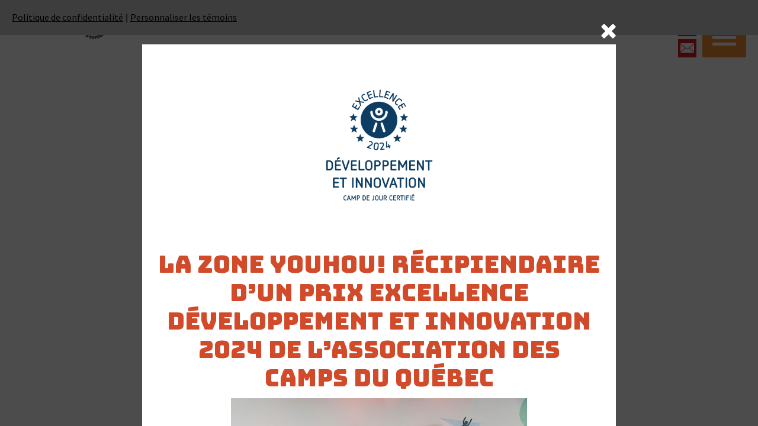

--- FILE ---
content_type: text/html; charset=UTF-8
request_url: https://youhou.zone/categorie-camps/farnham/
body_size: 375427
content:
<!doctype html>
	<html lang="fr-FR" class="no-js">
	<head>
		<!-- Google Tag Manager -->
		<script>(function(w,d,s,l,i){w[l]=w[l]||[];w[l].push({'gtm.start':
		new Date().getTime(),event:'gtm.js'});var f=d.getElementsByTagName(s)[0],
		j=d.createElement(s),dl=l!='dataLayer'?'&l='+l:'';j.async=true;j.src=
		'https://www.googletagmanager.com/gtm.js?id='+i+dl;f.parentNode.insertBefore(j,f);
		})(window,document,'script','dataLayer','GTM-MGWCTS5');</script>
		<!-- End Google Tag Manager -->

		<meta charset="UTF-8">
<script type="text/javascript">
/* <![CDATA[ */
var gform;gform||(document.addEventListener("gform_main_scripts_loaded",function(){gform.scriptsLoaded=!0}),document.addEventListener("gform/theme/scripts_loaded",function(){gform.themeScriptsLoaded=!0}),window.addEventListener("DOMContentLoaded",function(){gform.domLoaded=!0}),gform={domLoaded:!1,scriptsLoaded:!1,themeScriptsLoaded:!1,isFormEditor:()=>"function"==typeof InitializeEditor,callIfLoaded:function(o){return!(!gform.domLoaded||!gform.scriptsLoaded||!gform.themeScriptsLoaded&&!gform.isFormEditor()||(gform.isFormEditor()&&console.warn("The use of gform.initializeOnLoaded() is deprecated in the form editor context and will be removed in Gravity Forms 3.1."),o(),0))},initializeOnLoaded:function(o){gform.callIfLoaded(o)||(document.addEventListener("gform_main_scripts_loaded",()=>{gform.scriptsLoaded=!0,gform.callIfLoaded(o)}),document.addEventListener("gform/theme/scripts_loaded",()=>{gform.themeScriptsLoaded=!0,gform.callIfLoaded(o)}),window.addEventListener("DOMContentLoaded",()=>{gform.domLoaded=!0,gform.callIfLoaded(o)}))},hooks:{action:{},filter:{}},addAction:function(o,r,e,t){gform.addHook("action",o,r,e,t)},addFilter:function(o,r,e,t){gform.addHook("filter",o,r,e,t)},doAction:function(o){gform.doHook("action",o,arguments)},applyFilters:function(o){return gform.doHook("filter",o,arguments)},removeAction:function(o,r){gform.removeHook("action",o,r)},removeFilter:function(o,r,e){gform.removeHook("filter",o,r,e)},addHook:function(o,r,e,t,n){null==gform.hooks[o][r]&&(gform.hooks[o][r]=[]);var d=gform.hooks[o][r];null==n&&(n=r+"_"+d.length),gform.hooks[o][r].push({tag:n,callable:e,priority:t=null==t?10:t})},doHook:function(r,o,e){var t;if(e=Array.prototype.slice.call(e,1),null!=gform.hooks[r][o]&&((o=gform.hooks[r][o]).sort(function(o,r){return o.priority-r.priority}),o.forEach(function(o){"function"!=typeof(t=o.callable)&&(t=window[t]),"action"==r?t.apply(null,e):e[0]=t.apply(null,e)})),"filter"==r)return e[0]},removeHook:function(o,r,t,n){var e;null!=gform.hooks[o][r]&&(e=(e=gform.hooks[o][r]).filter(function(o,r,e){return!!(null!=n&&n!=o.tag||null!=t&&t!=o.priority)}),gform.hooks[o][r]=e)}});
/* ]]> */
</script>

		<title>Archives des Farnham - Zone Youhou - Zone Youhou</title>
        
        <link href='////fonts.googleapis.com/css?family=Permanent+Marker:400|Source+Sans+Pro:300,300italic,400,400italic,600,600italic,700,700italic,900,900italic|Bungee:400' rel='stylesheet' type='text/css'>        
        <link href="https://youhou.zone/wp-content/uploads/2019/01/favicon.ico" rel="shortcut icon">         <link href="https://youhou.zone/wp-content/uploads/2019/01/apple-touch-icon-144x144.png" rel="apple-touch-icon-precomposed">
		<meta http-equiv="X-UA-Compatible" content="IE=edge,chrome=1">
		<meta name="viewport" content="width=device-width, initial-scale=1.0">
		<meta name="facebook-domain-verification" content="7jh6yx67dlhi6x9txpb4kqhi36d53b" />
		<meta name='robots' content='index, follow, max-image-preview:large, max-snippet:-1, max-video-preview:-1' />

	<!-- This site is optimized with the Yoast SEO plugin v26.8 - https://yoast.com/product/yoast-seo-wordpress/ -->
	<link rel="canonical" href="https://youhou.zone/categorie-camps/farnham/" />
	<meta property="og:locale" content="fr_FR" />
	<meta property="og:type" content="article" />
	<meta property="og:title" content="Archives des Farnham - Zone Youhou" />
	<meta property="og:url" content="https://youhou.zone/categorie-camps/farnham/" />
	<meta property="og:site_name" content="Zone Youhou" />
	<meta name="twitter:card" content="summary_large_image" />
	<script type="application/ld+json" class="yoast-schema-graph">{"@context":"https://schema.org","@graph":[{"@type":"CollectionPage","@id":"https://youhou.zone/categorie-camps/farnham/","url":"https://youhou.zone/categorie-camps/farnham/","name":"Archives des Farnham - Zone Youhou","isPartOf":{"@id":"https://youhou.zone/#website"},"breadcrumb":{"@id":"https://youhou.zone/categorie-camps/farnham/#breadcrumb"},"inLanguage":"fr-FR"},{"@type":"BreadcrumbList","@id":"https://youhou.zone/categorie-camps/farnham/#breadcrumb","itemListElement":[{"@type":"ListItem","position":1,"name":"Accueil","item":"https://youhou.zone/"},{"@type":"ListItem","position":2,"name":"Farnham"}]},{"@type":"WebSite","@id":"https://youhou.zone/#website","url":"https://youhou.zone/","name":"Zone Youhou","description":"Animation, camps de jours et teambuilding","potentialAction":[{"@type":"SearchAction","target":{"@type":"EntryPoint","urlTemplate":"https://youhou.zone/?s={search_term_string}"},"query-input":{"@type":"PropertyValueSpecification","valueRequired":true,"valueName":"search_term_string"}}],"inLanguage":"fr-FR"}]}</script>
	<!-- / Yoast SEO plugin. -->


<style id='wp-img-auto-sizes-contain-inline-css' type='text/css'>
img:is([sizes=auto i],[sizes^="auto," i]){contain-intrinsic-size:3000px 1500px}
/*# sourceURL=wp-img-auto-sizes-contain-inline-css */
</style>
<style id='wp-block-library-inline-css' type='text/css'>
:root{--wp-block-synced-color:#7a00df;--wp-block-synced-color--rgb:122,0,223;--wp-bound-block-color:var(--wp-block-synced-color);--wp-editor-canvas-background:#ddd;--wp-admin-theme-color:#007cba;--wp-admin-theme-color--rgb:0,124,186;--wp-admin-theme-color-darker-10:#006ba1;--wp-admin-theme-color-darker-10--rgb:0,107,160.5;--wp-admin-theme-color-darker-20:#005a87;--wp-admin-theme-color-darker-20--rgb:0,90,135;--wp-admin-border-width-focus:2px}@media (min-resolution:192dpi){:root{--wp-admin-border-width-focus:1.5px}}.wp-element-button{cursor:pointer}:root .has-very-light-gray-background-color{background-color:#eee}:root .has-very-dark-gray-background-color{background-color:#313131}:root .has-very-light-gray-color{color:#eee}:root .has-very-dark-gray-color{color:#313131}:root .has-vivid-green-cyan-to-vivid-cyan-blue-gradient-background{background:linear-gradient(135deg,#00d084,#0693e3)}:root .has-purple-crush-gradient-background{background:linear-gradient(135deg,#34e2e4,#4721fb 50%,#ab1dfe)}:root .has-hazy-dawn-gradient-background{background:linear-gradient(135deg,#faaca8,#dad0ec)}:root .has-subdued-olive-gradient-background{background:linear-gradient(135deg,#fafae1,#67a671)}:root .has-atomic-cream-gradient-background{background:linear-gradient(135deg,#fdd79a,#004a59)}:root .has-nightshade-gradient-background{background:linear-gradient(135deg,#330968,#31cdcf)}:root .has-midnight-gradient-background{background:linear-gradient(135deg,#020381,#2874fc)}:root{--wp--preset--font-size--normal:16px;--wp--preset--font-size--huge:42px}.has-regular-font-size{font-size:1em}.has-larger-font-size{font-size:2.625em}.has-normal-font-size{font-size:var(--wp--preset--font-size--normal)}.has-huge-font-size{font-size:var(--wp--preset--font-size--huge)}.has-text-align-center{text-align:center}.has-text-align-left{text-align:left}.has-text-align-right{text-align:right}.has-fit-text{white-space:nowrap!important}#end-resizable-editor-section{display:none}.aligncenter{clear:both}.items-justified-left{justify-content:flex-start}.items-justified-center{justify-content:center}.items-justified-right{justify-content:flex-end}.items-justified-space-between{justify-content:space-between}.screen-reader-text{border:0;clip-path:inset(50%);height:1px;margin:-1px;overflow:hidden;padding:0;position:absolute;width:1px;word-wrap:normal!important}.screen-reader-text:focus{background-color:#ddd;clip-path:none;color:#444;display:block;font-size:1em;height:auto;left:5px;line-height:normal;padding:15px 23px 14px;text-decoration:none;top:5px;width:auto;z-index:100000}html :where(.has-border-color){border-style:solid}html :where([style*=border-top-color]){border-top-style:solid}html :where([style*=border-right-color]){border-right-style:solid}html :where([style*=border-bottom-color]){border-bottom-style:solid}html :where([style*=border-left-color]){border-left-style:solid}html :where([style*=border-width]){border-style:solid}html :where([style*=border-top-width]){border-top-style:solid}html :where([style*=border-right-width]){border-right-style:solid}html :where([style*=border-bottom-width]){border-bottom-style:solid}html :where([style*=border-left-width]){border-left-style:solid}html :where(img[class*=wp-image-]){height:auto;max-width:100%}:where(figure){margin:0 0 1em}html :where(.is-position-sticky){--wp-admin--admin-bar--position-offset:var(--wp-admin--admin-bar--height,0px)}@media screen and (max-width:600px){html :where(.is-position-sticky){--wp-admin--admin-bar--position-offset:0px}}

/*# sourceURL=wp-block-library-inline-css */
</style><style id='global-styles-inline-css' type='text/css'>
:root{--wp--preset--aspect-ratio--square: 1;--wp--preset--aspect-ratio--4-3: 4/3;--wp--preset--aspect-ratio--3-4: 3/4;--wp--preset--aspect-ratio--3-2: 3/2;--wp--preset--aspect-ratio--2-3: 2/3;--wp--preset--aspect-ratio--16-9: 16/9;--wp--preset--aspect-ratio--9-16: 9/16;--wp--preset--color--black: #000000;--wp--preset--color--cyan-bluish-gray: #abb8c3;--wp--preset--color--white: #ffffff;--wp--preset--color--pale-pink: #f78da7;--wp--preset--color--vivid-red: #cf2e2e;--wp--preset--color--luminous-vivid-orange: #ff6900;--wp--preset--color--luminous-vivid-amber: #fcb900;--wp--preset--color--light-green-cyan: #7bdcb5;--wp--preset--color--vivid-green-cyan: #00d084;--wp--preset--color--pale-cyan-blue: #8ed1fc;--wp--preset--color--vivid-cyan-blue: #0693e3;--wp--preset--color--vivid-purple: #9b51e0;--wp--preset--gradient--vivid-cyan-blue-to-vivid-purple: linear-gradient(135deg,rgb(6,147,227) 0%,rgb(155,81,224) 100%);--wp--preset--gradient--light-green-cyan-to-vivid-green-cyan: linear-gradient(135deg,rgb(122,220,180) 0%,rgb(0,208,130) 100%);--wp--preset--gradient--luminous-vivid-amber-to-luminous-vivid-orange: linear-gradient(135deg,rgb(252,185,0) 0%,rgb(255,105,0) 100%);--wp--preset--gradient--luminous-vivid-orange-to-vivid-red: linear-gradient(135deg,rgb(255,105,0) 0%,rgb(207,46,46) 100%);--wp--preset--gradient--very-light-gray-to-cyan-bluish-gray: linear-gradient(135deg,rgb(238,238,238) 0%,rgb(169,184,195) 100%);--wp--preset--gradient--cool-to-warm-spectrum: linear-gradient(135deg,rgb(74,234,220) 0%,rgb(151,120,209) 20%,rgb(207,42,186) 40%,rgb(238,44,130) 60%,rgb(251,105,98) 80%,rgb(254,248,76) 100%);--wp--preset--gradient--blush-light-purple: linear-gradient(135deg,rgb(255,206,236) 0%,rgb(152,150,240) 100%);--wp--preset--gradient--blush-bordeaux: linear-gradient(135deg,rgb(254,205,165) 0%,rgb(254,45,45) 50%,rgb(107,0,62) 100%);--wp--preset--gradient--luminous-dusk: linear-gradient(135deg,rgb(255,203,112) 0%,rgb(199,81,192) 50%,rgb(65,88,208) 100%);--wp--preset--gradient--pale-ocean: linear-gradient(135deg,rgb(255,245,203) 0%,rgb(182,227,212) 50%,rgb(51,167,181) 100%);--wp--preset--gradient--electric-grass: linear-gradient(135deg,rgb(202,248,128) 0%,rgb(113,206,126) 100%);--wp--preset--gradient--midnight: linear-gradient(135deg,rgb(2,3,129) 0%,rgb(40,116,252) 100%);--wp--preset--font-size--small: 13px;--wp--preset--font-size--medium: 20px;--wp--preset--font-size--large: 36px;--wp--preset--font-size--x-large: 42px;--wp--preset--spacing--20: 0.44rem;--wp--preset--spacing--30: 0.67rem;--wp--preset--spacing--40: 1rem;--wp--preset--spacing--50: 1.5rem;--wp--preset--spacing--60: 2.25rem;--wp--preset--spacing--70: 3.38rem;--wp--preset--spacing--80: 5.06rem;--wp--preset--shadow--natural: 6px 6px 9px rgba(0, 0, 0, 0.2);--wp--preset--shadow--deep: 12px 12px 50px rgba(0, 0, 0, 0.4);--wp--preset--shadow--sharp: 6px 6px 0px rgba(0, 0, 0, 0.2);--wp--preset--shadow--outlined: 6px 6px 0px -3px rgb(255, 255, 255), 6px 6px rgb(0, 0, 0);--wp--preset--shadow--crisp: 6px 6px 0px rgb(0, 0, 0);}:where(.is-layout-flex){gap: 0.5em;}:where(.is-layout-grid){gap: 0.5em;}body .is-layout-flex{display: flex;}.is-layout-flex{flex-wrap: wrap;align-items: center;}.is-layout-flex > :is(*, div){margin: 0;}body .is-layout-grid{display: grid;}.is-layout-grid > :is(*, div){margin: 0;}:where(.wp-block-columns.is-layout-flex){gap: 2em;}:where(.wp-block-columns.is-layout-grid){gap: 2em;}:where(.wp-block-post-template.is-layout-flex){gap: 1.25em;}:where(.wp-block-post-template.is-layout-grid){gap: 1.25em;}.has-black-color{color: var(--wp--preset--color--black) !important;}.has-cyan-bluish-gray-color{color: var(--wp--preset--color--cyan-bluish-gray) !important;}.has-white-color{color: var(--wp--preset--color--white) !important;}.has-pale-pink-color{color: var(--wp--preset--color--pale-pink) !important;}.has-vivid-red-color{color: var(--wp--preset--color--vivid-red) !important;}.has-luminous-vivid-orange-color{color: var(--wp--preset--color--luminous-vivid-orange) !important;}.has-luminous-vivid-amber-color{color: var(--wp--preset--color--luminous-vivid-amber) !important;}.has-light-green-cyan-color{color: var(--wp--preset--color--light-green-cyan) !important;}.has-vivid-green-cyan-color{color: var(--wp--preset--color--vivid-green-cyan) !important;}.has-pale-cyan-blue-color{color: var(--wp--preset--color--pale-cyan-blue) !important;}.has-vivid-cyan-blue-color{color: var(--wp--preset--color--vivid-cyan-blue) !important;}.has-vivid-purple-color{color: var(--wp--preset--color--vivid-purple) !important;}.has-black-background-color{background-color: var(--wp--preset--color--black) !important;}.has-cyan-bluish-gray-background-color{background-color: var(--wp--preset--color--cyan-bluish-gray) !important;}.has-white-background-color{background-color: var(--wp--preset--color--white) !important;}.has-pale-pink-background-color{background-color: var(--wp--preset--color--pale-pink) !important;}.has-vivid-red-background-color{background-color: var(--wp--preset--color--vivid-red) !important;}.has-luminous-vivid-orange-background-color{background-color: var(--wp--preset--color--luminous-vivid-orange) !important;}.has-luminous-vivid-amber-background-color{background-color: var(--wp--preset--color--luminous-vivid-amber) !important;}.has-light-green-cyan-background-color{background-color: var(--wp--preset--color--light-green-cyan) !important;}.has-vivid-green-cyan-background-color{background-color: var(--wp--preset--color--vivid-green-cyan) !important;}.has-pale-cyan-blue-background-color{background-color: var(--wp--preset--color--pale-cyan-blue) !important;}.has-vivid-cyan-blue-background-color{background-color: var(--wp--preset--color--vivid-cyan-blue) !important;}.has-vivid-purple-background-color{background-color: var(--wp--preset--color--vivid-purple) !important;}.has-black-border-color{border-color: var(--wp--preset--color--black) !important;}.has-cyan-bluish-gray-border-color{border-color: var(--wp--preset--color--cyan-bluish-gray) !important;}.has-white-border-color{border-color: var(--wp--preset--color--white) !important;}.has-pale-pink-border-color{border-color: var(--wp--preset--color--pale-pink) !important;}.has-vivid-red-border-color{border-color: var(--wp--preset--color--vivid-red) !important;}.has-luminous-vivid-orange-border-color{border-color: var(--wp--preset--color--luminous-vivid-orange) !important;}.has-luminous-vivid-amber-border-color{border-color: var(--wp--preset--color--luminous-vivid-amber) !important;}.has-light-green-cyan-border-color{border-color: var(--wp--preset--color--light-green-cyan) !important;}.has-vivid-green-cyan-border-color{border-color: var(--wp--preset--color--vivid-green-cyan) !important;}.has-pale-cyan-blue-border-color{border-color: var(--wp--preset--color--pale-cyan-blue) !important;}.has-vivid-cyan-blue-border-color{border-color: var(--wp--preset--color--vivid-cyan-blue) !important;}.has-vivid-purple-border-color{border-color: var(--wp--preset--color--vivid-purple) !important;}.has-vivid-cyan-blue-to-vivid-purple-gradient-background{background: var(--wp--preset--gradient--vivid-cyan-blue-to-vivid-purple) !important;}.has-light-green-cyan-to-vivid-green-cyan-gradient-background{background: var(--wp--preset--gradient--light-green-cyan-to-vivid-green-cyan) !important;}.has-luminous-vivid-amber-to-luminous-vivid-orange-gradient-background{background: var(--wp--preset--gradient--luminous-vivid-amber-to-luminous-vivid-orange) !important;}.has-luminous-vivid-orange-to-vivid-red-gradient-background{background: var(--wp--preset--gradient--luminous-vivid-orange-to-vivid-red) !important;}.has-very-light-gray-to-cyan-bluish-gray-gradient-background{background: var(--wp--preset--gradient--very-light-gray-to-cyan-bluish-gray) !important;}.has-cool-to-warm-spectrum-gradient-background{background: var(--wp--preset--gradient--cool-to-warm-spectrum) !important;}.has-blush-light-purple-gradient-background{background: var(--wp--preset--gradient--blush-light-purple) !important;}.has-blush-bordeaux-gradient-background{background: var(--wp--preset--gradient--blush-bordeaux) !important;}.has-luminous-dusk-gradient-background{background: var(--wp--preset--gradient--luminous-dusk) !important;}.has-pale-ocean-gradient-background{background: var(--wp--preset--gradient--pale-ocean) !important;}.has-electric-grass-gradient-background{background: var(--wp--preset--gradient--electric-grass) !important;}.has-midnight-gradient-background{background: var(--wp--preset--gradient--midnight) !important;}.has-small-font-size{font-size: var(--wp--preset--font-size--small) !important;}.has-medium-font-size{font-size: var(--wp--preset--font-size--medium) !important;}.has-large-font-size{font-size: var(--wp--preset--font-size--large) !important;}.has-x-large-font-size{font-size: var(--wp--preset--font-size--x-large) !important;}
/*# sourceURL=global-styles-inline-css */
</style>

<style id='classic-theme-styles-inline-css' type='text/css'>
/*! This file is auto-generated */
.wp-block-button__link{color:#fff;background-color:#32373c;border-radius:9999px;box-shadow:none;text-decoration:none;padding:calc(.667em + 2px) calc(1.333em + 2px);font-size:1.125em}.wp-block-file__button{background:#32373c;color:#fff;text-decoration:none}
/*# sourceURL=/wp-includes/css/classic-themes.min.css */
</style>
<link rel='stylesheet' id='normalize-css' href='https://youhou.zone/wp-content/themes/faste/css/normalize.min.css?ver=1.0' type='text/css' media='all' />
<link rel='stylesheet' id='basetheme-css' href='https://youhou.zone/wp-content/themes/faste/css/base.css?ver=1.0' type='text/css' media='all' />
<link rel='stylesheet' id='template_styles-css' href='https://youhou.zone/wp-content/themes/faste/css/template_styles.css?ver=1.0' type='text/css' media='all' />
<link rel='stylesheet' id='slick-css' href='https://youhou.zone/wp-content/themes/faste/vendor/slick/slick.css?ver=1.0' type='text/css' media='all' />
<link rel='stylesheet' id='flbk000001-css' href='https://youhou.zone/wp-content/themes/faste/templates/layout_blocks/carrousel/accueil/flbk000001.css?ver=1.0' type='text/css' media='all' />
<link rel='stylesheet' id='flbk000001-post-2-1-css' href='https://youhou.zone/wp-content/themes/faste/templates/layout_blocks/carrousel/accueil/flbk000001-post-2-1.css?ver=1.0' type='text/css' media='all' />
<link rel='stylesheet' id='flbk000001-post-9376-1-css' href='https://youhou.zone/wp-content/themes/faste/templates/layout_blocks/carrousel/accueil/flbk000001-post-9376-1.css?ver=1.0' type='text/css' media='all' />
<link rel='stylesheet' id='flbk000001-post-9519-1-css' href='https://youhou.zone/wp-content/themes/faste/templates/layout_blocks/carrousel/accueil/flbk000001-post-9519-1.css?ver=1.0' type='text/css' media='all' />
<link rel='stylesheet' id='flbk000003-css' href='https://youhou.zone/wp-content/themes/faste/templates/layout_blocks/contenu_standard/1-colonne/flbk000003.css?ver=1.0' type='text/css' media='all' />
<link rel='stylesheet' id='flbk000003-post-82-1-css' href='https://youhou.zone/wp-content/themes/faste/templates/layout_blocks/contenu_standard/1-colonne/flbk000003-post-82-1.css?ver=1.0' type='text/css' media='all' />
<link rel='stylesheet' id='flbk000003-post-84-1-css' href='https://youhou.zone/wp-content/themes/faste/templates/layout_blocks/contenu_standard/1-colonne/flbk000003-post-84-1.css?ver=1.0' type='text/css' media='all' />
<link rel='stylesheet' id='flbk000003-post-90-1-css' href='https://youhou.zone/wp-content/themes/faste/templates/layout_blocks/contenu_standard/1-colonne/flbk000003-post-90-1.css?ver=1.0' type='text/css' media='all' />
<link rel='stylesheet' id='flbk000003-post-765-1-css' href='https://youhou.zone/wp-content/themes/faste/templates/layout_blocks/contenu_standard/1-colonne/flbk000003-post-765-1.css?ver=1.0' type='text/css' media='all' />
<link rel='stylesheet' id='flbk000003-post-92-1-css' href='https://youhou.zone/wp-content/themes/faste/templates/layout_blocks/contenu_standard/1-colonne/flbk000003-post-92-1.css?ver=1.0' type='text/css' media='all' />
<link rel='stylesheet' id='flbk000003-post-2229-1-css' href='https://youhou.zone/wp-content/themes/faste/templates/layout_blocks/contenu_standard/1-colonne/flbk000003-post-2229-1.css?ver=1.0' type='text/css' media='all' />
<link rel='stylesheet' id='flbk000003-post-96-1-css' href='https://youhou.zone/wp-content/themes/faste/templates/layout_blocks/contenu_standard/1-colonne/flbk000003-post-96-1.css?ver=1.0' type='text/css' media='all' />
<link rel='stylesheet' id='flbk000003-post-9132-1-css' href='https://youhou.zone/wp-content/themes/faste/templates/layout_blocks/contenu_standard/1-colonne/flbk000003-post-9132-1.css?ver=1.0' type='text/css' media='all' />
<link rel='stylesheet' id='flbk000003-post-9240-1-css' href='https://youhou.zone/wp-content/themes/faste/templates/layout_blocks/contenu_standard/1-colonne/flbk000003-post-9240-1.css?ver=1.0' type='text/css' media='all' />
<link rel='stylesheet' id='flbk000003-post-9240-2-css' href='https://youhou.zone/wp-content/themes/faste/templates/layout_blocks/contenu_standard/1-colonne/flbk000003-post-9240-2.css?ver=1.0' type='text/css' media='all' />
<link rel='stylesheet' id='flbk000003-post-3-1-css' href='https://youhou.zone/wp-content/themes/faste/templates/layout_blocks/contenu_standard/1-colonne/flbk000003-post-3-1.css?ver=1.0' type='text/css' media='all' />
<link rel='stylesheet' id='flbk000003-post-9499-1-css' href='https://youhou.zone/wp-content/themes/faste/templates/layout_blocks/contenu_standard/1-colonne/flbk000003-post-9499-1.css?ver=1.0' type='text/css' media='all' />
<link rel='stylesheet' id='flbk000003-post-9522-1-css' href='https://youhou.zone/wp-content/themes/faste/templates/layout_blocks/contenu_standard/1-colonne/flbk000003-post-9522-1.css?ver=1.0' type='text/css' media='all' />
<link rel='stylesheet' id='flbk000003-post-2345-1-css' href='https://youhou.zone/wp-content/themes/faste/templates/layout_blocks/contenu_standard/1-colonne/flbk000003-post-2345-1.css?ver=1.0' type='text/css' media='all' />
<link rel='stylesheet' id='flbk000003-post-9574-1-css' href='https://youhou.zone/wp-content/themes/faste/templates/layout_blocks/contenu_standard/1-colonne/flbk000003-post-9574-1.css?ver=1.0' type='text/css' media='all' />
<link rel='stylesheet' id='flbk000003-post-9577-1-css' href='https://youhou.zone/wp-content/themes/faste/templates/layout_blocks/contenu_standard/1-colonne/flbk000003-post-9577-1.css?ver=1.0' type='text/css' media='all' />
<link rel='stylesheet' id='flbk000003-post-9781-1-css' href='https://youhou.zone/wp-content/themes/faste/templates/layout_blocks/contenu_standard/1-colonne/flbk000003-post-9781-1.css?ver=1.0' type='text/css' media='all' />
<link rel='stylesheet' id='flbk000003-post-9781-2-css' href='https://youhou.zone/wp-content/themes/faste/templates/layout_blocks/contenu_standard/1-colonne/flbk000003-post-9781-2.css?ver=1.0' type='text/css' media='all' />
<link rel='stylesheet' id='flbk000003-post-9817-1-css' href='https://youhou.zone/wp-content/themes/faste/templates/layout_blocks/contenu_standard/1-colonne/flbk000003-post-9817-1.css?ver=1.0' type='text/css' media='all' />
<link rel='stylesheet' id='flbk000003-post-9819-1-css' href='https://youhou.zone/wp-content/themes/faste/templates/layout_blocks/contenu_standard/1-colonne/flbk000003-post-9819-1.css?ver=1.0' type='text/css' media='all' />
<link rel='stylesheet' id='flbk000003-post-9842-1-css' href='https://youhou.zone/wp-content/themes/faste/templates/layout_blocks/contenu_standard/1-colonne/flbk000003-post-9842-1.css?ver=1.0' type='text/css' media='all' />
<link rel='stylesheet' id='flbk000003-post-9858-1-css' href='https://youhou.zone/wp-content/themes/faste/templates/layout_blocks/contenu_standard/1-colonne/flbk000003-post-9858-1.css?ver=1.0' type='text/css' media='all' />
<link rel='stylesheet' id='flbk000003-post-9877-1-css' href='https://youhou.zone/wp-content/themes/faste/templates/layout_blocks/contenu_standard/1-colonne/flbk000003-post-9877-1.css?ver=1.0' type='text/css' media='all' />
<link rel='stylesheet' id='flbk000025-css' href='https://youhou.zone/wp-content/themes/faste-child/templates/layout_blocks/sur_mesure/navigation_accueil/flbk000025.css?ver=1.0' type='text/css' media='all' />
<link rel='stylesheet' id='flbk000025-post-2-1-css' href='https://youhou.zone/wp-content/themes/faste-child/templates/layout_blocks/sur_mesure/navigation_accueil/flbk000025-post-2-1.css?ver=1.0' type='text/css' media='all' />
<link rel='stylesheet' id='flbk000025-post-9376-1-css' href='https://youhou.zone/wp-content/themes/faste-child/templates/layout_blocks/sur_mesure/navigation_accueil/flbk000025-post-9376-1.css?ver=1.0' type='text/css' media='all' />
<link rel='stylesheet' id='flbk000025-post-9519-1-css' href='https://youhou.zone/wp-content/themes/faste-child/templates/layout_blocks/sur_mesure/navigation_accueil/flbk000025-post-9519-1.css?ver=1.0' type='text/css' media='all' />
<link rel='stylesheet' id='imageLightbox-css' href='https://youhou.zone/wp-content/themes/faste/vendor/imageLightbox/imagelightbox.css?ver=1.0' type='text/css' media='all' />
<link rel='stylesheet' id='flbk000002-css' href='https://youhou.zone/wp-content/themes/faste-child/templates/layout_blocks/contenu_standard/2-colonnes/flbk000002.css?ver=1.0' type='text/css' media='all' />
<link rel='stylesheet' id='flbk000002-post-2-1-css' href='https://youhou.zone/wp-content/themes/faste-child/templates/layout_blocks/contenu_standard/2-colonnes/flbk000002-post-2-1.css?ver=1.0' type='text/css' media='all' />
<link rel='stylesheet' id='flbk000002-post-2-2-css' href='https://youhou.zone/wp-content/themes/faste-child/templates/layout_blocks/contenu_standard/2-colonnes/flbk000002-post-2-2.css?ver=1.0' type='text/css' media='all' />
<link rel='stylesheet' id='flbk000002-post-2-3-css' href='https://youhou.zone/wp-content/themes/faste-child/templates/layout_blocks/contenu_standard/2-colonnes/flbk000002-post-2-3.css?ver=1.0' type='text/css' media='all' />
<link rel='stylesheet' id='flbk000002-post-82-1-css' href='https://youhou.zone/wp-content/themes/faste-child/templates/layout_blocks/contenu_standard/2-colonnes/flbk000002-post-82-1.css?ver=1.0' type='text/css' media='all' />
<link rel='stylesheet' id='flbk000002-post-82-2-css' href='https://youhou.zone/wp-content/themes/faste-child/templates/layout_blocks/contenu_standard/2-colonnes/flbk000002-post-82-2.css?ver=1.0' type='text/css' media='all' />
<link rel='stylesheet' id='flbk000002-post-82-3-css' href='https://youhou.zone/wp-content/themes/faste-child/templates/layout_blocks/contenu_standard/2-colonnes/flbk000002-post-82-3.css?ver=1.0' type='text/css' media='all' />
<link rel='stylesheet' id='flbk000002-post-82-4-css' href='https://youhou.zone/wp-content/themes/faste-child/templates/layout_blocks/contenu_standard/2-colonnes/flbk000002-post-82-4.css?ver=1.0' type='text/css' media='all' />
<link rel='stylesheet' id='flbk000002-post-82-5-css' href='https://youhou.zone/wp-content/themes/faste-child/templates/layout_blocks/contenu_standard/2-colonnes/flbk000002-post-82-5.css?ver=1.0' type='text/css' media='all' />
<link rel='stylesheet' id='flbk000002-post-82-6-css' href='https://youhou.zone/wp-content/themes/faste-child/templates/layout_blocks/contenu_standard/2-colonnes/flbk000002-post-82-6.css?ver=1.0' type='text/css' media='all' />
<link rel='stylesheet' id='flbk000002-post-433-1-css' href='https://youhou.zone/wp-content/themes/faste-child/templates/layout_blocks/contenu_standard/2-colonnes/flbk000002-post-433-1.css?ver=1.0' type='text/css' media='all' />
<link rel='stylesheet' id='flbk000002-post-426-1-css' href='https://youhou.zone/wp-content/themes/faste-child/templates/layout_blocks/contenu_standard/2-colonnes/flbk000002-post-426-1.css?ver=1.0' type='text/css' media='all' />
<link rel='stylesheet' id='flbk000002-post-432-1-css' href='https://youhou.zone/wp-content/themes/faste-child/templates/layout_blocks/contenu_standard/2-colonnes/flbk000002-post-432-1.css?ver=1.0' type='text/css' media='all' />
<link rel='stylesheet' id='flbk000002-post-431-1-css' href='https://youhou.zone/wp-content/themes/faste-child/templates/layout_blocks/contenu_standard/2-colonnes/flbk000002-post-431-1.css?ver=1.0' type='text/css' media='all' />
<link rel='stylesheet' id='flbk000002-post-430-1-css' href='https://youhou.zone/wp-content/themes/faste-child/templates/layout_blocks/contenu_standard/2-colonnes/flbk000002-post-430-1.css?ver=1.0' type='text/css' media='all' />
<link rel='stylesheet' id='flbk000002-post-429-1-css' href='https://youhou.zone/wp-content/themes/faste-child/templates/layout_blocks/contenu_standard/2-colonnes/flbk000002-post-429-1.css?ver=1.0' type='text/css' media='all' />
<link rel='stylesheet' id='flbk000002-post-427-1-css' href='https://youhou.zone/wp-content/themes/faste-child/templates/layout_blocks/contenu_standard/2-colonnes/flbk000002-post-427-1.css?ver=1.0' type='text/css' media='all' />
<link rel='stylesheet' id='flbk000002-post-597-1-css' href='https://youhou.zone/wp-content/themes/faste-child/templates/layout_blocks/contenu_standard/2-colonnes/flbk000002-post-597-1.css?ver=1.0' type='text/css' media='all' />
<link rel='stylesheet' id='flbk000002-post-393-1-css' href='https://youhou.zone/wp-content/themes/faste-child/templates/layout_blocks/contenu_standard/2-colonnes/flbk000002-post-393-1.css?ver=1.0' type='text/css' media='all' />
<link rel='stylesheet' id='flbk000002-post-661-1-css' href='https://youhou.zone/wp-content/themes/faste-child/templates/layout_blocks/contenu_standard/2-colonnes/flbk000002-post-661-1.css?ver=1.0' type='text/css' media='all' />
<link rel='stylesheet' id='flbk000002-post-84-1-css' href='https://youhou.zone/wp-content/themes/faste-child/templates/layout_blocks/contenu_standard/2-colonnes/flbk000002-post-84-1.css?ver=1.0' type='text/css' media='all' />
<link rel='stylesheet' id='flbk000002-post-700-1-css' href='https://youhou.zone/wp-content/themes/faste-child/templates/layout_blocks/contenu_standard/2-colonnes/flbk000002-post-700-1.css?ver=1.0' type='text/css' media='all' />
<link rel='stylesheet' id='flbk000002-post-701-1-css' href='https://youhou.zone/wp-content/themes/faste-child/templates/layout_blocks/contenu_standard/2-colonnes/flbk000002-post-701-1.css?ver=1.0' type='text/css' media='all' />
<link rel='stylesheet' id='flbk000002-post-704-1-css' href='https://youhou.zone/wp-content/themes/faste-child/templates/layout_blocks/contenu_standard/2-colonnes/flbk000002-post-704-1.css?ver=1.0' type='text/css' media='all' />
<link rel='stylesheet' id='flbk000002-post-710-1-css' href='https://youhou.zone/wp-content/themes/faste-child/templates/layout_blocks/contenu_standard/2-colonnes/flbk000002-post-710-1.css?ver=1.0' type='text/css' media='all' />
<link rel='stylesheet' id='flbk000002-post-713-1-css' href='https://youhou.zone/wp-content/themes/faste-child/templates/layout_blocks/contenu_standard/2-colonnes/flbk000002-post-713-1.css?ver=1.0' type='text/css' media='all' />
<link rel='stylesheet' id='flbk000002-post-715-1-css' href='https://youhou.zone/wp-content/themes/faste-child/templates/layout_blocks/contenu_standard/2-colonnes/flbk000002-post-715-1.css?ver=1.0' type='text/css' media='all' />
<link rel='stylesheet' id='flbk000002-post-717-1-css' href='https://youhou.zone/wp-content/themes/faste-child/templates/layout_blocks/contenu_standard/2-colonnes/flbk000002-post-717-1.css?ver=1.0' type='text/css' media='all' />
<link rel='stylesheet' id='flbk000002-post-86-1-css' href='https://youhou.zone/wp-content/themes/faste-child/templates/layout_blocks/contenu_standard/2-colonnes/flbk000002-post-86-1.css?ver=1.0' type='text/css' media='all' />
<link rel='stylesheet' id='flbk000002-post-86-2-css' href='https://youhou.zone/wp-content/themes/faste-child/templates/layout_blocks/contenu_standard/2-colonnes/flbk000002-post-86-2.css?ver=1.0' type='text/css' media='all' />
<link rel='stylesheet' id='flbk000002-post-86-3-css' href='https://youhou.zone/wp-content/themes/faste-child/templates/layout_blocks/contenu_standard/2-colonnes/flbk000002-post-86-3.css?ver=1.0' type='text/css' media='all' />
<link rel='stylesheet' id='flbk000002-post-88-1-css' href='https://youhou.zone/wp-content/themes/faste-child/templates/layout_blocks/contenu_standard/2-colonnes/flbk000002-post-88-1.css?ver=1.0' type='text/css' media='all' />
<link rel='stylesheet' id='flbk000002-post-9-1-css' href='https://youhou.zone/wp-content/themes/faste-child/templates/layout_blocks/contenu_standard/2-colonnes/flbk000002-post-9-1.css?ver=1.0' type='text/css' media='all' />
<link rel='stylesheet' id='flbk000002-post-9-2-css' href='https://youhou.zone/wp-content/themes/faste-child/templates/layout_blocks/contenu_standard/2-colonnes/flbk000002-post-9-2.css?ver=1.0' type='text/css' media='all' />
<link rel='stylesheet' id='flbk000002-post-90-1-css' href='https://youhou.zone/wp-content/themes/faste-child/templates/layout_blocks/contenu_standard/2-colonnes/flbk000002-post-90-1.css?ver=1.0' type='text/css' media='all' />
<link rel='stylesheet' id='flbk000002-post-90-2-css' href='https://youhou.zone/wp-content/themes/faste-child/templates/layout_blocks/contenu_standard/2-colonnes/flbk000002-post-90-2.css?ver=1.0' type='text/css' media='all' />
<link rel='stylesheet' id='flbk000002-post-765-1-css' href='https://youhou.zone/wp-content/themes/faste-child/templates/layout_blocks/contenu_standard/2-colonnes/flbk000002-post-765-1.css?ver=1.0' type='text/css' media='all' />
<link rel='stylesheet' id='flbk000002-post-801-1-css' href='https://youhou.zone/wp-content/themes/faste-child/templates/layout_blocks/contenu_standard/2-colonnes/flbk000002-post-801-1.css?ver=1.0' type='text/css' media='all' />
<link rel='stylesheet' id='flbk000002-post-827-1-css' href='https://youhou.zone/wp-content/themes/faste-child/templates/layout_blocks/contenu_standard/2-colonnes/flbk000002-post-827-1.css?ver=1.0' type='text/css' media='all' />
<link rel='stylesheet' id='flbk000002-post-980-1-css' href='https://youhou.zone/wp-content/themes/faste-child/templates/layout_blocks/contenu_standard/2-colonnes/flbk000002-post-980-1.css?ver=1.0' type='text/css' media='all' />
<link rel='stylesheet' id='flbk000002-post-96-1-css' href='https://youhou.zone/wp-content/themes/faste-child/templates/layout_blocks/contenu_standard/2-colonnes/flbk000002-post-96-1.css?ver=1.0' type='text/css' media='all' />
<link rel='stylesheet' id='flbk000002-post-991-1-css' href='https://youhou.zone/wp-content/themes/faste-child/templates/layout_blocks/contenu_standard/2-colonnes/flbk000002-post-991-1.css?ver=1.0' type='text/css' media='all' />
<link rel='stylesheet' id='flbk000002-post-1006-1-css' href='https://youhou.zone/wp-content/themes/faste-child/templates/layout_blocks/contenu_standard/2-colonnes/flbk000002-post-1006-1.css?ver=1.0' type='text/css' media='all' />
<link rel='stylesheet' id='flbk000002-post-385-1-css' href='https://youhou.zone/wp-content/themes/faste-child/templates/layout_blocks/contenu_standard/2-colonnes/flbk000002-post-385-1.css?ver=1.0' type='text/css' media='all' />
<link rel='stylesheet' id='flbk000002-post-1012-1-css' href='https://youhou.zone/wp-content/themes/faste-child/templates/layout_blocks/contenu_standard/2-colonnes/flbk000002-post-1012-1.css?ver=1.0' type='text/css' media='all' />
<link rel='stylesheet' id='flbk000002-post-1035-1-css' href='https://youhou.zone/wp-content/themes/faste-child/templates/layout_blocks/contenu_standard/2-colonnes/flbk000002-post-1035-1.css?ver=1.0' type='text/css' media='all' />
<link rel='stylesheet' id='flbk000002-post-1040-1-css' href='https://youhou.zone/wp-content/themes/faste-child/templates/layout_blocks/contenu_standard/2-colonnes/flbk000002-post-1040-1.css?ver=1.0' type='text/css' media='all' />
<link rel='stylesheet' id='flbk000002-post-1042-1-css' href='https://youhou.zone/wp-content/themes/faste-child/templates/layout_blocks/contenu_standard/2-colonnes/flbk000002-post-1042-1.css?ver=1.0' type='text/css' media='all' />
<link rel='stylesheet' id='flbk000002-post-1046-1-css' href='https://youhou.zone/wp-content/themes/faste-child/templates/layout_blocks/contenu_standard/2-colonnes/flbk000002-post-1046-1.css?ver=1.0' type='text/css' media='all' />
<link rel='stylesheet' id='flbk000002-post-1-1-css' href='https://youhou.zone/wp-content/themes/faste-child/templates/layout_blocks/contenu_standard/2-colonnes/flbk000002-post-1-1.css?ver=1.0' type='text/css' media='all' />
<link rel='stylesheet' id='flbk000002-post-1177-1-css' href='https://youhou.zone/wp-content/themes/faste-child/templates/layout_blocks/contenu_standard/2-colonnes/flbk000002-post-1177-1.css?ver=1.0' type='text/css' media='all' />
<link rel='stylesheet' id='flbk000002-post-1180-1-css' href='https://youhou.zone/wp-content/themes/faste-child/templates/layout_blocks/contenu_standard/2-colonnes/flbk000002-post-1180-1.css?ver=1.0' type='text/css' media='all' />
<link rel='stylesheet' id='flbk000002-post-1221-1-css' href='https://youhou.zone/wp-content/themes/faste-child/templates/layout_blocks/contenu_standard/2-colonnes/flbk000002-post-1221-1.css?ver=1.0' type='text/css' media='all' />
<link rel='stylesheet' id='flbk000002-post-1262-1-css' href='https://youhou.zone/wp-content/themes/faste-child/templates/layout_blocks/contenu_standard/2-colonnes/flbk000002-post-1262-1.css?ver=1.0' type='text/css' media='all' />
<link rel='stylesheet' id='flbk000002-post-1264-1-css' href='https://youhou.zone/wp-content/themes/faste-child/templates/layout_blocks/contenu_standard/2-colonnes/flbk000002-post-1264-1.css?ver=1.0' type='text/css' media='all' />
<link rel='stylesheet' id='flbk000002-post-1271-1-css' href='https://youhou.zone/wp-content/themes/faste-child/templates/layout_blocks/contenu_standard/2-colonnes/flbk000002-post-1271-1.css?ver=1.0' type='text/css' media='all' />
<link rel='stylesheet' id='flbk000002-post-1279-1-css' href='https://youhou.zone/wp-content/themes/faste-child/templates/layout_blocks/contenu_standard/2-colonnes/flbk000002-post-1279-1.css?ver=1.0' type='text/css' media='all' />
<link rel='stylesheet' id='flbk000002-post-1290-1-css' href='https://youhou.zone/wp-content/themes/faste-child/templates/layout_blocks/contenu_standard/2-colonnes/flbk000002-post-1290-1.css?ver=1.0' type='text/css' media='all' />
<link rel='stylesheet' id='flbk000002-post-1301-1-css' href='https://youhou.zone/wp-content/themes/faste-child/templates/layout_blocks/contenu_standard/2-colonnes/flbk000002-post-1301-1.css?ver=1.0' type='text/css' media='all' />
<link rel='stylesheet' id='flbk000002-post-1302-1-css' href='https://youhou.zone/wp-content/themes/faste-child/templates/layout_blocks/contenu_standard/2-colonnes/flbk000002-post-1302-1.css?ver=1.0' type='text/css' media='all' />
<link rel='stylesheet' id='flbk000002-post-1303-1-css' href='https://youhou.zone/wp-content/themes/faste-child/templates/layout_blocks/contenu_standard/2-colonnes/flbk000002-post-1303-1.css?ver=1.0' type='text/css' media='all' />
<link rel='stylesheet' id='flbk000002-post-1306-1-css' href='https://youhou.zone/wp-content/themes/faste-child/templates/layout_blocks/contenu_standard/2-colonnes/flbk000002-post-1306-1.css?ver=1.0' type='text/css' media='all' />
<link rel='stylesheet' id='flbk000002-post-1308-1-css' href='https://youhou.zone/wp-content/themes/faste-child/templates/layout_blocks/contenu_standard/2-colonnes/flbk000002-post-1308-1.css?ver=1.0' type='text/css' media='all' />
<link rel='stylesheet' id='flbk000002-post-1320-1-css' href='https://youhou.zone/wp-content/themes/faste-child/templates/layout_blocks/contenu_standard/2-colonnes/flbk000002-post-1320-1.css?ver=1.0' type='text/css' media='all' />
<link rel='stylesheet' id='flbk000002-post-1323-1-css' href='https://youhou.zone/wp-content/themes/faste-child/templates/layout_blocks/contenu_standard/2-colonnes/flbk000002-post-1323-1.css?ver=1.0' type='text/css' media='all' />
<link rel='stylesheet' id='flbk000002-post-1502-1-css' href='https://youhou.zone/wp-content/themes/faste-child/templates/layout_blocks/contenu_standard/2-colonnes/flbk000002-post-1502-1.css?ver=1.0' type='text/css' media='all' />
<link rel='stylesheet' id='flbk000002-post-1318-1-css' href='https://youhou.zone/wp-content/themes/faste-child/templates/layout_blocks/contenu_standard/2-colonnes/flbk000002-post-1318-1.css?ver=1.0' type='text/css' media='all' />
<link rel='stylesheet' id='flbk000002-post-373-1-css' href='https://youhou.zone/wp-content/themes/faste-child/templates/layout_blocks/contenu_standard/2-colonnes/flbk000002-post-373-1.css?ver=1.0' type='text/css' media='all' />
<link rel='stylesheet' id='flbk000002-post-141-1-css' href='https://youhou.zone/wp-content/themes/faste-child/templates/layout_blocks/contenu_standard/2-colonnes/flbk000002-post-141-1.css?ver=1.0' type='text/css' media='all' />
<link rel='stylesheet' id='flbk000002-post-1820-1-css' href='https://youhou.zone/wp-content/themes/faste-child/templates/layout_blocks/contenu_standard/2-colonnes/flbk000002-post-1820-1.css?ver=1.0' type='text/css' media='all' />
<link rel='stylesheet' id='flbk000002-post-1821-1-css' href='https://youhou.zone/wp-content/themes/faste-child/templates/layout_blocks/contenu_standard/2-colonnes/flbk000002-post-1821-1.css?ver=1.0' type='text/css' media='all' />
<link rel='stylesheet' id='flbk000002-post-1829-1-css' href='https://youhou.zone/wp-content/themes/faste-child/templates/layout_blocks/contenu_standard/2-colonnes/flbk000002-post-1829-1.css?ver=1.0' type='text/css' media='all' />
<link rel='stylesheet' id='flbk000002-post-1832-1-css' href='https://youhou.zone/wp-content/themes/faste-child/templates/layout_blocks/contenu_standard/2-colonnes/flbk000002-post-1832-1.css?ver=1.0' type='text/css' media='all' />
<link rel='stylesheet' id='flbk000002-post-2199-1-css' href='https://youhou.zone/wp-content/themes/faste-child/templates/layout_blocks/contenu_standard/2-colonnes/flbk000002-post-2199-1.css?ver=1.0' type='text/css' media='all' />
<link rel='stylesheet' id='flbk000002-post-2229-1-css' href='https://youhou.zone/wp-content/themes/faste-child/templates/layout_blocks/contenu_standard/2-colonnes/flbk000002-post-2229-1.css?ver=1.0' type='text/css' media='all' />
<link rel='stylesheet' id='flbk000002-post-2229-2-css' href='https://youhou.zone/wp-content/themes/faste-child/templates/layout_blocks/contenu_standard/2-colonnes/flbk000002-post-2229-2.css?ver=1.0' type='text/css' media='all' />
<link rel='stylesheet' id='flbk000002-post-2229-3-css' href='https://youhou.zone/wp-content/themes/faste-child/templates/layout_blocks/contenu_standard/2-colonnes/flbk000002-post-2229-3.css?ver=1.0' type='text/css' media='all' />
<link rel='stylesheet' id='flbk000002-post-2239-1-css' href='https://youhou.zone/wp-content/themes/faste-child/templates/layout_blocks/contenu_standard/2-colonnes/flbk000002-post-2239-1.css?ver=1.0' type='text/css' media='all' />
<link rel='stylesheet' id='flbk000002-post-2248-1-css' href='https://youhou.zone/wp-content/themes/faste-child/templates/layout_blocks/contenu_standard/2-colonnes/flbk000002-post-2248-1.css?ver=1.0' type='text/css' media='all' />
<link rel='stylesheet' id='flbk000002-post-2266-1-css' href='https://youhou.zone/wp-content/themes/faste-child/templates/layout_blocks/contenu_standard/2-colonnes/flbk000002-post-2266-1.css?ver=1.0' type='text/css' media='all' />
<link rel='stylesheet' id='flbk000002-post-2272-1-css' href='https://youhou.zone/wp-content/themes/faste-child/templates/layout_blocks/contenu_standard/2-colonnes/flbk000002-post-2272-1.css?ver=1.0' type='text/css' media='all' />
<link rel='stylesheet' id='flbk000002-post-2321-1-css' href='https://youhou.zone/wp-content/themes/faste-child/templates/layout_blocks/contenu_standard/2-colonnes/flbk000002-post-2321-1.css?ver=1.0' type='text/css' media='all' />
<link rel='stylesheet' id='flbk000002-post-2505-1-css' href='https://youhou.zone/wp-content/themes/faste-child/templates/layout_blocks/contenu_standard/2-colonnes/flbk000002-post-2505-1.css?ver=1.0' type='text/css' media='all' />
<link rel='stylesheet' id='flbk000002-post-2511-1-css' href='https://youhou.zone/wp-content/themes/faste-child/templates/layout_blocks/contenu_standard/2-colonnes/flbk000002-post-2511-1.css?ver=1.0' type='text/css' media='all' />
<link rel='stylesheet' id='flbk000002-post-2545-1-css' href='https://youhou.zone/wp-content/themes/faste-child/templates/layout_blocks/contenu_standard/2-colonnes/flbk000002-post-2545-1.css?ver=1.0' type='text/css' media='all' />
<link rel='stylesheet' id='flbk000002-post-2562-1-css' href='https://youhou.zone/wp-content/themes/faste-child/templates/layout_blocks/contenu_standard/2-colonnes/flbk000002-post-2562-1.css?ver=1.0' type='text/css' media='all' />
<link rel='stylesheet' id='flbk000002-post-2561-1-css' href='https://youhou.zone/wp-content/themes/faste-child/templates/layout_blocks/contenu_standard/2-colonnes/flbk000002-post-2561-1.css?ver=1.0' type='text/css' media='all' />
<link rel='stylesheet' id='flbk000002-post-2575-1-css' href='https://youhou.zone/wp-content/themes/faste-child/templates/layout_blocks/contenu_standard/2-colonnes/flbk000002-post-2575-1.css?ver=1.0' type='text/css' media='all' />
<link rel='stylesheet' id='flbk000002-post-2603-1-css' href='https://youhou.zone/wp-content/themes/faste-child/templates/layout_blocks/contenu_standard/2-colonnes/flbk000002-post-2603-1.css?ver=1.0' type='text/css' media='all' />
<link rel='stylesheet' id='flbk000002-post-2634-1-css' href='https://youhou.zone/wp-content/themes/faste-child/templates/layout_blocks/contenu_standard/2-colonnes/flbk000002-post-2634-1.css?ver=1.0' type='text/css' media='all' />
<link rel='stylesheet' id='flbk000002-post-2639-1-css' href='https://youhou.zone/wp-content/themes/faste-child/templates/layout_blocks/contenu_standard/2-colonnes/flbk000002-post-2639-1.css?ver=1.0' type='text/css' media='all' />
<link rel='stylesheet' id='flbk000002-post-2650-1-css' href='https://youhou.zone/wp-content/themes/faste-child/templates/layout_blocks/contenu_standard/2-colonnes/flbk000002-post-2650-1.css?ver=1.0' type='text/css' media='all' />
<link rel='stylesheet' id='flbk000002-post-2729-1-css' href='https://youhou.zone/wp-content/themes/faste-child/templates/layout_blocks/contenu_standard/2-colonnes/flbk000002-post-2729-1.css?ver=1.0' type='text/css' media='all' />
<link rel='stylesheet' id='flbk000002-post-2743-1-css' href='https://youhou.zone/wp-content/themes/faste-child/templates/layout_blocks/contenu_standard/2-colonnes/flbk000002-post-2743-1.css?ver=1.0' type='text/css' media='all' />
<link rel='stylesheet' id='flbk000002-post-2749-1-css' href='https://youhou.zone/wp-content/themes/faste-child/templates/layout_blocks/contenu_standard/2-colonnes/flbk000002-post-2749-1.css?ver=1.0' type='text/css' media='all' />
<link rel='stylesheet' id='flbk000002-post-2750-1-css' href='https://youhou.zone/wp-content/themes/faste-child/templates/layout_blocks/contenu_standard/2-colonnes/flbk000002-post-2750-1.css?ver=1.0' type='text/css' media='all' />
<link rel='stylesheet' id='flbk000002-post-2760-1-css' href='https://youhou.zone/wp-content/themes/faste-child/templates/layout_blocks/contenu_standard/2-colonnes/flbk000002-post-2760-1.css?ver=1.0' type='text/css' media='all' />
<link rel='stylesheet' id='flbk000002-post-2761-1-css' href='https://youhou.zone/wp-content/themes/faste-child/templates/layout_blocks/contenu_standard/2-colonnes/flbk000002-post-2761-1.css?ver=1.0' type='text/css' media='all' />
<link rel='stylesheet' id='flbk000002-post-2791-1-css' href='https://youhou.zone/wp-content/themes/faste-child/templates/layout_blocks/contenu_standard/2-colonnes/flbk000002-post-2791-1.css?ver=1.0' type='text/css' media='all' />
<link rel='stylesheet' id='flbk000002-post-2941-1-css' href='https://youhou.zone/wp-content/themes/faste-child/templates/layout_blocks/contenu_standard/2-colonnes/flbk000002-post-2941-1.css?ver=1.0' type='text/css' media='all' />
<link rel='stylesheet' id='flbk000002-post-2945-1-css' href='https://youhou.zone/wp-content/themes/faste-child/templates/layout_blocks/contenu_standard/2-colonnes/flbk000002-post-2945-1.css?ver=1.0' type='text/css' media='all' />
<link rel='stylesheet' id='flbk000002-post-2952-1-css' href='https://youhou.zone/wp-content/themes/faste-child/templates/layout_blocks/contenu_standard/2-colonnes/flbk000002-post-2952-1.css?ver=1.0' type='text/css' media='all' />
<link rel='stylesheet' id='flbk000002-post-2967-1-css' href='https://youhou.zone/wp-content/themes/faste-child/templates/layout_blocks/contenu_standard/2-colonnes/flbk000002-post-2967-1.css?ver=1.0' type='text/css' media='all' />
<link rel='stylesheet' id='flbk000002-post-2979-1-css' href='https://youhou.zone/wp-content/themes/faste-child/templates/layout_blocks/contenu_standard/2-colonnes/flbk000002-post-2979-1.css?ver=1.0' type='text/css' media='all' />
<link rel='stylesheet' id='flbk000002-post-3017-1-css' href='https://youhou.zone/wp-content/themes/faste-child/templates/layout_blocks/contenu_standard/2-colonnes/flbk000002-post-3017-1.css?ver=1.0' type='text/css' media='all' />
<link rel='stylesheet' id='flbk000002-post-3020-1-css' href='https://youhou.zone/wp-content/themes/faste-child/templates/layout_blocks/contenu_standard/2-colonnes/flbk000002-post-3020-1.css?ver=1.0' type='text/css' media='all' />
<link rel='stylesheet' id='flbk000002-post-3023-1-css' href='https://youhou.zone/wp-content/themes/faste-child/templates/layout_blocks/contenu_standard/2-colonnes/flbk000002-post-3023-1.css?ver=1.0' type='text/css' media='all' />
<link rel='stylesheet' id='flbk000002-post-3025-1-css' href='https://youhou.zone/wp-content/themes/faste-child/templates/layout_blocks/contenu_standard/2-colonnes/flbk000002-post-3025-1.css?ver=1.0' type='text/css' media='all' />
<link rel='stylesheet' id='flbk000002-post-3133-1-css' href='https://youhou.zone/wp-content/themes/faste-child/templates/layout_blocks/contenu_standard/2-colonnes/flbk000002-post-3133-1.css?ver=1.0' type='text/css' media='all' />
<link rel='stylesheet' id='flbk000002-post-3145-1-css' href='https://youhou.zone/wp-content/themes/faste-child/templates/layout_blocks/contenu_standard/2-colonnes/flbk000002-post-3145-1.css?ver=1.0' type='text/css' media='all' />
<link rel='stylesheet' id='flbk000002-post-3147-1-css' href='https://youhou.zone/wp-content/themes/faste-child/templates/layout_blocks/contenu_standard/2-colonnes/flbk000002-post-3147-1.css?ver=1.0' type='text/css' media='all' />
<link rel='stylesheet' id='flbk000002-post-3149-1-css' href='https://youhou.zone/wp-content/themes/faste-child/templates/layout_blocks/contenu_standard/2-colonnes/flbk000002-post-3149-1.css?ver=1.0' type='text/css' media='all' />
<link rel='stylesheet' id='flbk000002-post-3153-1-css' href='https://youhou.zone/wp-content/themes/faste-child/templates/layout_blocks/contenu_standard/2-colonnes/flbk000002-post-3153-1.css?ver=1.0' type='text/css' media='all' />
<link rel='stylesheet' id='flbk000002-post-3155-1-css' href='https://youhou.zone/wp-content/themes/faste-child/templates/layout_blocks/contenu_standard/2-colonnes/flbk000002-post-3155-1.css?ver=1.0' type='text/css' media='all' />
<link rel='stylesheet' id='flbk000002-post-3157-1-css' href='https://youhou.zone/wp-content/themes/faste-child/templates/layout_blocks/contenu_standard/2-colonnes/flbk000002-post-3157-1.css?ver=1.0' type='text/css' media='all' />
<link rel='stylesheet' id='flbk000002-post-3502-1-css' href='https://youhou.zone/wp-content/themes/faste-child/templates/layout_blocks/contenu_standard/2-colonnes/flbk000002-post-3502-1.css?ver=1.0' type='text/css' media='all' />
<link rel='stylesheet' id='flbk000002-post-3504-1-css' href='https://youhou.zone/wp-content/themes/faste-child/templates/layout_blocks/contenu_standard/2-colonnes/flbk000002-post-3504-1.css?ver=1.0' type='text/css' media='all' />
<link rel='stylesheet' id='flbk000002-post-3506-1-css' href='https://youhou.zone/wp-content/themes/faste-child/templates/layout_blocks/contenu_standard/2-colonnes/flbk000002-post-3506-1.css?ver=1.0' type='text/css' media='all' />
<link rel='stylesheet' id='flbk000002-post-3508-1-css' href='https://youhou.zone/wp-content/themes/faste-child/templates/layout_blocks/contenu_standard/2-colonnes/flbk000002-post-3508-1.css?ver=1.0' type='text/css' media='all' />
<link rel='stylesheet' id='flbk000002-post-3510-1-css' href='https://youhou.zone/wp-content/themes/faste-child/templates/layout_blocks/contenu_standard/2-colonnes/flbk000002-post-3510-1.css?ver=1.0' type='text/css' media='all' />
<link rel='stylesheet' id='flbk000002-post-3511-1-css' href='https://youhou.zone/wp-content/themes/faste-child/templates/layout_blocks/contenu_standard/2-colonnes/flbk000002-post-3511-1.css?ver=1.0' type='text/css' media='all' />
<link rel='stylesheet' id='flbk000002-post-3515-1-css' href='https://youhou.zone/wp-content/themes/faste-child/templates/layout_blocks/contenu_standard/2-colonnes/flbk000002-post-3515-1.css?ver=1.0' type='text/css' media='all' />
<link rel='stylesheet' id='flbk000002-post-3517-1-css' href='https://youhou.zone/wp-content/themes/faste-child/templates/layout_blocks/contenu_standard/2-colonnes/flbk000002-post-3517-1.css?ver=1.0' type='text/css' media='all' />
<link rel='stylesheet' id='flbk000002-post-3519-1-css' href='https://youhou.zone/wp-content/themes/faste-child/templates/layout_blocks/contenu_standard/2-colonnes/flbk000002-post-3519-1.css?ver=1.0' type='text/css' media='all' />
<link rel='stylesheet' id='flbk000002-post-3734-1-css' href='https://youhou.zone/wp-content/themes/faste-child/templates/layout_blocks/contenu_standard/2-colonnes/flbk000002-post-3734-1.css?ver=1.0' type='text/css' media='all' />
<link rel='stylesheet' id='flbk000002-post-3754-1-css' href='https://youhou.zone/wp-content/themes/faste-child/templates/layout_blocks/contenu_standard/2-colonnes/flbk000002-post-3754-1.css?ver=1.0' type='text/css' media='all' />
<link rel='stylesheet' id='flbk000002-post-3760-1-css' href='https://youhou.zone/wp-content/themes/faste-child/templates/layout_blocks/contenu_standard/2-colonnes/flbk000002-post-3760-1.css?ver=1.0' type='text/css' media='all' />
<link rel='stylesheet' id='flbk000002-post-3771-1-css' href='https://youhou.zone/wp-content/themes/faste-child/templates/layout_blocks/contenu_standard/2-colonnes/flbk000002-post-3771-1.css?ver=1.0' type='text/css' media='all' />
<link rel='stylesheet' id='flbk000002-post-3784-1-css' href='https://youhou.zone/wp-content/themes/faste-child/templates/layout_blocks/contenu_standard/2-colonnes/flbk000002-post-3784-1.css?ver=1.0' type='text/css' media='all' />
<link rel='stylesheet' id='flbk000002-post-5436-1-css' href='https://youhou.zone/wp-content/themes/faste-child/templates/layout_blocks/contenu_standard/2-colonnes/flbk000002-post-5436-1.css?ver=1.0' type='text/css' media='all' />
<link rel='stylesheet' id='flbk000002-post-5456-1-css' href='https://youhou.zone/wp-content/themes/faste-child/templates/layout_blocks/contenu_standard/2-colonnes/flbk000002-post-5456-1.css?ver=1.0' type='text/css' media='all' />
<link rel='stylesheet' id='flbk000002-post-5457-1-css' href='https://youhou.zone/wp-content/themes/faste-child/templates/layout_blocks/contenu_standard/2-colonnes/flbk000002-post-5457-1.css?ver=1.0' type='text/css' media='all' />
<link rel='stylesheet' id='flbk000002-post-5463-1-css' href='https://youhou.zone/wp-content/themes/faste-child/templates/layout_blocks/contenu_standard/2-colonnes/flbk000002-post-5463-1.css?ver=1.0' type='text/css' media='all' />
<link rel='stylesheet' id='flbk000002-post-5576-1-css' href='https://youhou.zone/wp-content/themes/faste-child/templates/layout_blocks/contenu_standard/2-colonnes/flbk000002-post-5576-1.css?ver=1.0' type='text/css' media='all' />
<link rel='stylesheet' id='flbk000002-post-5579-1-css' href='https://youhou.zone/wp-content/themes/faste-child/templates/layout_blocks/contenu_standard/2-colonnes/flbk000002-post-5579-1.css?ver=1.0' type='text/css' media='all' />
<link rel='stylesheet' id='flbk000002-post-5763-1-css' href='https://youhou.zone/wp-content/themes/faste-child/templates/layout_blocks/contenu_standard/2-colonnes/flbk000002-post-5763-1.css?ver=1.0' type='text/css' media='all' />
<link rel='stylesheet' id='flbk000002-post-5765-1-css' href='https://youhou.zone/wp-content/themes/faste-child/templates/layout_blocks/contenu_standard/2-colonnes/flbk000002-post-5765-1.css?ver=1.0' type='text/css' media='all' />
<link rel='stylesheet' id='flbk000002-post-6246-1-css' href='https://youhou.zone/wp-content/themes/faste-child/templates/layout_blocks/contenu_standard/2-colonnes/flbk000002-post-6246-1.css?ver=1.0' type='text/css' media='all' />
<link rel='stylesheet' id='flbk000002-post-6435-1-css' href='https://youhou.zone/wp-content/themes/faste-child/templates/layout_blocks/contenu_standard/2-colonnes/flbk000002-post-6435-1.css?ver=1.0' type='text/css' media='all' />
<link rel='stylesheet' id='flbk000002-post-6654-1-css' href='https://youhou.zone/wp-content/themes/faste-child/templates/layout_blocks/contenu_standard/2-colonnes/flbk000002-post-6654-1.css?ver=1.0' type='text/css' media='all' />
<link rel='stylesheet' id='flbk000002-post-6658-1-css' href='https://youhou.zone/wp-content/themes/faste-child/templates/layout_blocks/contenu_standard/2-colonnes/flbk000002-post-6658-1.css?ver=1.0' type='text/css' media='all' />
<link rel='stylesheet' id='flbk000002-post-6662-1-css' href='https://youhou.zone/wp-content/themes/faste-child/templates/layout_blocks/contenu_standard/2-colonnes/flbk000002-post-6662-1.css?ver=1.0' type='text/css' media='all' />
<link rel='stylesheet' id='flbk000002-post-6667-1-css' href='https://youhou.zone/wp-content/themes/faste-child/templates/layout_blocks/contenu_standard/2-colonnes/flbk000002-post-6667-1.css?ver=1.0' type='text/css' media='all' />
<link rel='stylesheet' id='flbk000002-post-6683-1-css' href='https://youhou.zone/wp-content/themes/faste-child/templates/layout_blocks/contenu_standard/2-colonnes/flbk000002-post-6683-1.css?ver=1.0' type='text/css' media='all' />
<link rel='stylesheet' id='flbk000002-post-6706-1-css' href='https://youhou.zone/wp-content/themes/faste-child/templates/layout_blocks/contenu_standard/2-colonnes/flbk000002-post-6706-1.css?ver=1.0' type='text/css' media='all' />
<link rel='stylesheet' id='flbk000002-post-6707-1-css' href='https://youhou.zone/wp-content/themes/faste-child/templates/layout_blocks/contenu_standard/2-colonnes/flbk000002-post-6707-1.css?ver=1.0' type='text/css' media='all' />
<link rel='stylesheet' id='flbk000002-post-9080-1-css' href='https://youhou.zone/wp-content/themes/faste-child/templates/layout_blocks/contenu_standard/2-colonnes/flbk000002-post-9080-1.css?ver=1.0' type='text/css' media='all' />
<link rel='stylesheet' id='flbk000002-post-9081-1-css' href='https://youhou.zone/wp-content/themes/faste-child/templates/layout_blocks/contenu_standard/2-colonnes/flbk000002-post-9081-1.css?ver=1.0' type='text/css' media='all' />
<link rel='stylesheet' id='flbk000002-post-9087-1-css' href='https://youhou.zone/wp-content/themes/faste-child/templates/layout_blocks/contenu_standard/2-colonnes/flbk000002-post-9087-1.css?ver=1.0' type='text/css' media='all' />
<link rel='stylesheet' id='flbk000002-post-9376-1-css' href='https://youhou.zone/wp-content/themes/faste-child/templates/layout_blocks/contenu_standard/2-colonnes/flbk000002-post-9376-1.css?ver=1.0' type='text/css' media='all' />
<link rel='stylesheet' id='flbk000002-post-9376-2-css' href='https://youhou.zone/wp-content/themes/faste-child/templates/layout_blocks/contenu_standard/2-colonnes/flbk000002-post-9376-2.css?ver=1.0' type='text/css' media='all' />
<link rel='stylesheet' id='flbk000002-post-9376-3-css' href='https://youhou.zone/wp-content/themes/faste-child/templates/layout_blocks/contenu_standard/2-colonnes/flbk000002-post-9376-3.css?ver=1.0' type='text/css' media='all' />
<link rel='stylesheet' id='flbk000002-post-2518-1-css' href='https://youhou.zone/wp-content/themes/faste-child/templates/layout_blocks/contenu_standard/2-colonnes/flbk000002-post-2518-1.css?ver=1.0' type='text/css' media='all' />
<link rel='stylesheet' id='flbk000002-post-9499-1-css' href='https://youhou.zone/wp-content/themes/faste-child/templates/layout_blocks/contenu_standard/2-colonnes/flbk000002-post-9499-1.css?ver=1.0' type='text/css' media='all' />
<link rel='stylesheet' id='flbk000002-post-9499-2-css' href='https://youhou.zone/wp-content/themes/faste-child/templates/layout_blocks/contenu_standard/2-colonnes/flbk000002-post-9499-2.css?ver=1.0' type='text/css' media='all' />
<link rel='stylesheet' id='flbk000002-post-9499-3-css' href='https://youhou.zone/wp-content/themes/faste-child/templates/layout_blocks/contenu_standard/2-colonnes/flbk000002-post-9499-3.css?ver=1.0' type='text/css' media='all' />
<link rel='stylesheet' id='flbk000002-post-9499-4-css' href='https://youhou.zone/wp-content/themes/faste-child/templates/layout_blocks/contenu_standard/2-colonnes/flbk000002-post-9499-4.css?ver=1.0' type='text/css' media='all' />
<link rel='stylesheet' id='flbk000002-post-9499-5-css' href='https://youhou.zone/wp-content/themes/faste-child/templates/layout_blocks/contenu_standard/2-colonnes/flbk000002-post-9499-5.css?ver=1.0' type='text/css' media='all' />
<link rel='stylesheet' id='flbk000002-post-9499-6-css' href='https://youhou.zone/wp-content/themes/faste-child/templates/layout_blocks/contenu_standard/2-colonnes/flbk000002-post-9499-6.css?ver=1.0' type='text/css' media='all' />
<link rel='stylesheet' id='flbk000002-post-9519-1-css' href='https://youhou.zone/wp-content/themes/faste-child/templates/layout_blocks/contenu_standard/2-colonnes/flbk000002-post-9519-1.css?ver=1.0' type='text/css' media='all' />
<link rel='stylesheet' id='flbk000002-post-9519-2-css' href='https://youhou.zone/wp-content/themes/faste-child/templates/layout_blocks/contenu_standard/2-colonnes/flbk000002-post-9519-2.css?ver=1.0' type='text/css' media='all' />
<link rel='stylesheet' id='flbk000002-post-9519-3-css' href='https://youhou.zone/wp-content/themes/faste-child/templates/layout_blocks/contenu_standard/2-colonnes/flbk000002-post-9519-3.css?ver=1.0' type='text/css' media='all' />
<link rel='stylesheet' id='flbk000002-post-9522-1-css' href='https://youhou.zone/wp-content/themes/faste-child/templates/layout_blocks/contenu_standard/2-colonnes/flbk000002-post-9522-1.css?ver=1.0' type='text/css' media='all' />
<link rel='stylesheet' id='flbk000002-post-9240-1-css' href='https://youhou.zone/wp-content/themes/faste-child/templates/layout_blocks/contenu_standard/2-colonnes/flbk000002-post-9240-1.css?ver=1.0' type='text/css' media='all' />
<link rel='stylesheet' id='flbk000002-post-9574-1-css' href='https://youhou.zone/wp-content/themes/faste-child/templates/layout_blocks/contenu_standard/2-colonnes/flbk000002-post-9574-1.css?ver=1.0' type='text/css' media='all' />
<link rel='stylesheet' id='flbk000002-post-9766-1-css' href='https://youhou.zone/wp-content/themes/faste-child/templates/layout_blocks/contenu_standard/2-colonnes/flbk000002-post-9766-1.css?ver=1.0' type='text/css' media='all' />
<link rel='stylesheet' id='flbk000002-post-9781-1-css' href='https://youhou.zone/wp-content/themes/faste-child/templates/layout_blocks/contenu_standard/2-colonnes/flbk000002-post-9781-1.css?ver=1.0' type='text/css' media='all' />
<link rel='stylesheet' id='flbk000002-post-9817-1-css' href='https://youhou.zone/wp-content/themes/faste-child/templates/layout_blocks/contenu_standard/2-colonnes/flbk000002-post-9817-1.css?ver=1.0' type='text/css' media='all' />
<link rel='stylesheet' id='flbk000002-post-9817-2-css' href='https://youhou.zone/wp-content/themes/faste-child/templates/layout_blocks/contenu_standard/2-colonnes/flbk000002-post-9817-2.css?ver=1.0' type='text/css' media='all' />
<link rel='stylesheet' id='flbk000002-post-9817-3-css' href='https://youhou.zone/wp-content/themes/faste-child/templates/layout_blocks/contenu_standard/2-colonnes/flbk000002-post-9817-3.css?ver=1.0' type='text/css' media='all' />
<link rel='stylesheet' id='flbk000002-post-9819-1-css' href='https://youhou.zone/wp-content/themes/faste-child/templates/layout_blocks/contenu_standard/2-colonnes/flbk000002-post-9819-1.css?ver=1.0' type='text/css' media='all' />
<link rel='stylesheet' id='flbk000002-post-9819-2-css' href='https://youhou.zone/wp-content/themes/faste-child/templates/layout_blocks/contenu_standard/2-colonnes/flbk000002-post-9819-2.css?ver=1.0' type='text/css' media='all' />
<link rel='stylesheet' id='flbk000002-post-10088-1-css' href='https://youhou.zone/wp-content/themes/faste-child/templates/layout_blocks/contenu_standard/2-colonnes/flbk000002-post-10088-1.css?ver=1.0' type='text/css' media='all' />
<link rel='stylesheet' id='flbk000002-post-10088-2-css' href='https://youhou.zone/wp-content/themes/faste-child/templates/layout_blocks/contenu_standard/2-colonnes/flbk000002-post-10088-2.css?ver=1.0' type='text/css' media='all' />
<link rel='stylesheet' id='flbk000007-css' href='https://youhou.zone/wp-content/themes/faste/templates/layout_blocks/enumeration/equipe/flbk000007.css?ver=1.0' type='text/css' media='all' />
<link rel='stylesheet' id='flbk000007-post-2345-1-css' href='https://youhou.zone/wp-content/themes/faste/templates/layout_blocks/enumeration/equipe/flbk000007-post-2345-1.css?ver=1.0' type='text/css' media='all' />
<link rel='stylesheet' id='flbk000007-post-9577-1-css' href='https://youhou.zone/wp-content/themes/faste/templates/layout_blocks/enumeration/equipe/flbk000007-post-9577-1.css?ver=1.0' type='text/css' media='all' />
<link rel='stylesheet' id='flbk000005-css' href='https://youhou.zone/wp-content/themes/faste/templates/layout_blocks/enumeration/pages/flbk000005.css?ver=1.0' type='text/css' media='all' />
<link rel='stylesheet' id='flbk000005-post-90-1-css' href='https://youhou.zone/wp-content/themes/faste/templates/layout_blocks/enumeration/pages/flbk000005-post-90-1.css?ver=1.0' type='text/css' media='all' />
<link rel='stylesheet' id='flbk000005-post-2229-1-css' href='https://youhou.zone/wp-content/themes/faste/templates/layout_blocks/enumeration/pages/flbk000005-post-2229-1.css?ver=1.0' type='text/css' media='all' />
<link rel='stylesheet' id='flbk000005-post-9817-1-css' href='https://youhou.zone/wp-content/themes/faste/templates/layout_blocks/enumeration/pages/flbk000005-post-9817-1.css?ver=1.0' type='text/css' media='all' />
<link rel='stylesheet' id='flbk000005-post-9819-1-css' href='https://youhou.zone/wp-content/themes/faste/templates/layout_blocks/enumeration/pages/flbk000005-post-9819-1.css?ver=1.0' type='text/css' media='all' />
<link rel='stylesheet' id='flbk000011-css' href='https://youhou.zone/wp-content/themes/faste/templates/layout_blocks/enumeration/publications/flbk000011.css?ver=1.0' type='text/css' media='all' />
<link rel='stylesheet' id='flbk000011-post-2751-1-css' href='https://youhou.zone/wp-content/themes/faste/templates/layout_blocks/enumeration/publications/flbk000011-post-2751-1.css?ver=1.0' type='text/css' media='all' />
<link rel='stylesheet' id='flbk000011-post-9736-1-css' href='https://youhou.zone/wp-content/themes/faste/templates/layout_blocks/enumeration/publications/flbk000011-post-9736-1.css?ver=1.0' type='text/css' media='all' />
<link rel='stylesheet' id='flbk000008-css' href='https://youhou.zone/wp-content/themes/faste/templates/layout_blocks/enumeration/statistiques/flbk000008.css?ver=1.0' type='text/css' media='all' />
<link rel='stylesheet' id='flbk000008-post-84-1-css' href='https://youhou.zone/wp-content/themes/faste/templates/layout_blocks/enumeration/statistiques/flbk000008-post-84-1.css?ver=1.0' type='text/css' media='all' />
<link rel='stylesheet' id='flbk000008-post-86-1-css' href='https://youhou.zone/wp-content/themes/faste/templates/layout_blocks/enumeration/statistiques/flbk000008-post-86-1.css?ver=1.0' type='text/css' media='all' />
<link rel='stylesheet' id='flbk000008-post-9574-1-css' href='https://youhou.zone/wp-content/themes/faste/templates/layout_blocks/enumeration/statistiques/flbk000008-post-9574-1.css?ver=1.0' type='text/css' media='all' />
<link rel='stylesheet' id='flbk000013-css' href='https://youhou.zone/wp-content/themes/faste/templates/layout_blocks/enumeration/sur-mesure/flbk000013.css?ver=1.0' type='text/css' media='all' />
<link rel='stylesheet' id='flbk000013-post-84-1-css' href='https://youhou.zone/wp-content/themes/faste/templates/layout_blocks/enumeration/sur-mesure/flbk000013-post-84-1.css?ver=1.0' type='text/css' media='all' />
<link rel='stylesheet' id='flbk000013-post-9240-1-css' href='https://youhou.zone/wp-content/themes/faste/templates/layout_blocks/enumeration/sur-mesure/flbk000013-post-9240-1.css?ver=1.0' type='text/css' media='all' />
<link rel='stylesheet' id='flbk000013-post-9574-1-css' href='https://youhou.zone/wp-content/themes/faste/templates/layout_blocks/enumeration/sur-mesure/flbk000013-post-9574-1.css?ver=1.0' type='text/css' media='all' />
<link rel='stylesheet' id='flbk000013-post-9781-1-css' href='https://youhou.zone/wp-content/themes/faste/templates/layout_blocks/enumeration/sur-mesure/flbk000013-post-9781-1.css?ver=1.0' type='text/css' media='all' />
<link rel='stylesheet' id='flbk000012-css' href='https://youhou.zone/wp-content/themes/faste/templates/layout_blocks/google_map/carte_simple/flbk000012.css?ver=1.0' type='text/css' media='all' />
<link rel='stylesheet' id='flbk000012-post-96-1-css' href='https://youhou.zone/wp-content/themes/faste/templates/layout_blocks/google_map/carte_simple/flbk000012-post-96-1.css?ver=1.0' type='text/css' media='all' />
<link rel='stylesheet' id='flbk000012-post-9522-1-css' href='https://youhou.zone/wp-content/themes/faste/templates/layout_blocks/google_map/carte_simple/flbk000012-post-9522-1.css?ver=1.0' type='text/css' media='all' />
<link rel='stylesheet' id='flbk000026-css' href='https://youhou.zone/wp-content/themes/faste-child/templates/layout_blocks/sur_mesure/navigation_accueil_side/flbk000026.css?ver=1.0' type='text/css' media='all' />
<link rel='stylesheet' id='flbk000026-post-2-1-css' href='https://youhou.zone/wp-content/themes/faste-child/templates/layout_blocks/sur_mesure/navigation_accueil_side/flbk000026-post-2-1.css?ver=1.0' type='text/css' media='all' />
<link rel='stylesheet' id='flbk000026-post-9376-1-css' href='https://youhou.zone/wp-content/themes/faste-child/templates/layout_blocks/sur_mesure/navigation_accueil_side/flbk000026-post-9376-1.css?ver=1.0' type='text/css' media='all' />
<link rel='stylesheet' id='flbk000026-post-9519-1-css' href='https://youhou.zone/wp-content/themes/faste-child/templates/layout_blocks/sur_mesure/navigation_accueil_side/flbk000026-post-9519-1.css?ver=1.0' type='text/css' media='all' />
<link rel='stylesheet' id='faste-css' href='https://youhou.zone/wp-content/themes/faste-child/style.css?ver=1.0' type='text/css' media='all' />
<link rel='stylesheet' id='child-style2-css' href='https://youhou.zone/wp-content/themes/faste-child/style_mathieu.css?ver=6.9' type='text/css' media='all' />
<script type="text/javascript" src="https://youhou.zone/wp-includes/js/jquery/jquery.min.js?ver=3.7.1" id="jquery-core-js"></script>
<script type="text/javascript" src="https://youhou.zone/wp-includes/js/jquery/jquery-migrate.min.js?ver=3.4.1" id="jquery-migrate-js"></script>
<link rel="https://api.w.org/" href="https://youhou.zone/wp-json/" /><!-- Head & Footer Code: Site-wide HEAD section start (not singular) -->
<!-- Google tag (gtag.js) -->
<script async src="https://www.googletagmanager.com/gtag/js?id=AW-17910463734"></script>
<script>
  window.dataLayer = window.dataLayer || [];
  function gtag(){dataLayer.push(arguments);}
  gtag('js', new Date());

  gtag('config', 'AW-17910463734');
</script>
<!-- Head & Footer Code: Site-wide HEAD section end (not singular) -->

	<link rel='stylesheet' id='gforms_reset_css-css' href='https://youhou.zone/wp-content/plugins/gravityforms/legacy/css/formreset.min.css?ver=2.9.26' type='text/css' media='all' />
<link rel='stylesheet' id='gforms_datepicker_css-css' href='https://youhou.zone/wp-content/plugins/gravityforms/legacy/css/datepicker.min.css?ver=2.9.26' type='text/css' media='all' />
<link rel='stylesheet' id='gforms_formsmain_css-css' href='https://youhou.zone/wp-content/plugins/gravityforms/legacy/css/formsmain.min.css?ver=2.9.26' type='text/css' media='all' />
<link rel='stylesheet' id='gforms_ready_class_css-css' href='https://youhou.zone/wp-content/plugins/gravityforms/legacy/css/readyclass.min.css?ver=2.9.26' type='text/css' media='all' />
<link rel='stylesheet' id='gforms_browsers_css-css' href='https://youhou.zone/wp-content/plugins/gravityforms/legacy/css/browsers.min.css?ver=2.9.26' type='text/css' media='all' />
<link rel='stylesheet' id='dashicons-css' href='https://youhou.zone/wp-includes/css/dashicons.min.css?ver=6.9' type='text/css' media='all' />
<link rel='stylesheet' id='gform_basic-css' href='https://youhou.zone/wp-content/plugins/gravityforms/assets/css/dist/basic.min.css?ver=2.9.26' type='text/css' media='all' />
<link rel='stylesheet' id='gform_theme_components-css' href='https://youhou.zone/wp-content/plugins/gravityforms/assets/css/dist/theme-components.min.css?ver=2.9.26' type='text/css' media='all' />
<link rel='stylesheet' id='gform_theme-css' href='https://youhou.zone/wp-content/plugins/gravityforms/assets/css/dist/theme.min.css?ver=2.9.26' type='text/css' media='all' />
</head>
	<body class="archive tax-categorie-camps term-farnham term-44 wp-theme-faste wp-child-theme-faste-child">
		<!-- Google Tag Manager (noscript) -->
		<noscript><iframe src="https://www.googletagmanager.com/ns.html?id=GTM-MGWCTS5"
		height="0" width="0" style="display:none;visibility:hidden"></iframe></noscript>
		<!-- End Google Tag Manager (noscript) -->
        <!-- header -->
        <header id="header" class="disposition2">
            
<div class="row row1">
	    <div class="huge-2 large-2 medium-2 small-1">
    			<h1 class="logo">
            <a href="https://youhou.zone">
                                                <img src="https://youhou.zone/wp-content/uploads/2024/01/logo_25.png" alt="Zone Youhou" title="Zone Youhou">
                			</a>
<!--
		<img class="logo_supp" src='' >
		<img class="logo_supp" src='' >
		<img class="logo_supp" src='' >
-->
		</h1>
			    </div>
    
        <div class="huge-2-rest small-1">
    	        <nav class="nav-secondaire smc f2">
        	<ul id="menu-menu-secondaire" class="faste-menu"><li class="phone cta"><a href="tel:(514) 931-6850"><img src="https://youhou.zone/wp-content/uploads/2019/01/phone-icon.png" alt="Téléphone" ><span>(514) 931-6850</span></a></li><li class="email cta"><a href="mailto:info@groupedomisa.com"><img src="https://youhou.zone/wp-content/uploads/2019/01/email-icon.png" alt="Courriel" ></a></li></ul>        </nav>
                    <nav class="nav-container mmc ham f2" role="navigation">
			<h2>Menu</h2>
            <ul id="menu-menu-principal" class="faste-menu"><li id="nav-menu-item-367" class=" "><a href="https://youhou.zone/youhou-experts-en-animation/">À propos</a></li>
<li id="nav-menu-item-11" class=" "><a href="https://youhou.zone/camps-de-jour/">Camps de jour</a></li>
<li id="nav-menu-item-9789" class=" "><a href="https://youhou.zone/sorties-et-activites-scolaires/">Animation scolaire</a></li>
<li id="nav-menu-item-9264" class=" "><a href="https://youhou.zone/carriere/">Carrière</a></li>
<li id="nav-menu-item-987" class=" "><a href="https://youhou.zone/nous-joindre/">Nous joindre</a></li>
</ul>			<ul id="menu-menu-tertiaire" class="faste-menu"><li id="nav-menu-item-37" class=" menu-item-home"><a href="https://youhou.zone/">Accueil</a></li>
<li id="nav-menu-item-9879" class=" "><a href="https://youhou.zone/programme-accompagnement/">Programme d’accompagnement</a></li>
<li id="nav-menu-item-2407" class=" "><a href="https://youhou.zone/partenaires-et-realisations/">Réalisations et partenaires</a></li>
<li id="nav-menu-item-2193" class=" menu-item-type-custom menu-item-object-custom"><a href="#sondage">Sondage de satisfaction</a></li>
<li id="nav-menu-item-2765" class=" "><a href="https://youhou.zone/temple-de-la-renommee/">Temple de la renommée</a></li>
<li id="nav-menu-item-9854" class=" "><a href="https://youhou.zone/politique-de-remboursement/">Politique de remboursement</a></li>
<li class="social"><a target="_blank" href="https://www.facebook.com/profile.php?id=100083150081725"><img src="https://youhou.zone/wp-content/uploads/2019/01/facebook.png" alt="Facebook" title="Facebook"></a></li><li class="social"><a target="_blank" href="https://www.instagram.com/lazoneyouhou/"><img src="https://youhou.zone/wp-content/uploads/2019/01/instagram.png" alt="Instagram" title="Instagram"></a></li><li class="social"><a target="_blank" href="https://twitter.com/CampYouhou"><img src="https://youhou.zone/wp-content/uploads/2019/01/twitter.png" alt="Twitter" title="Twitter"></a></li><li class="social"><a target="_blank" href="https://www.youtube.com/channel/UCwAfFIXyYniuzihbW8OdTSQ"><img src="https://youhou.zone/wp-content/uploads/2019/01/youtube.png" alt="Youtube" title="Youtube"></a></li><div class='menu-cta'><strong>Vous avez des questions?</strong><br/>Contactez-nous par <a href='mailto:info@groupedomisa.com'>courriel</a> ou par <a class="cta phone" href="tel:(514) 931-6850"><span class="prefix">téléphone</span><span class="num">tél.: (514) 931-6850</span></a></div></ul>			<div class="logos-bottom row test">
								
								<div class="huge-4 large-4 medium-4 small-4">
					<a target="_blank" href="https://campsquebec.com/camps/youhou"><img src='https://youhou.zone/wp-content/uploads/2019/01/acq.png' alt='' title='acq'>					</a>
				</div>
								<div class="huge-4 large-4 medium-4 small-4">
					<a target="_blank" href=""><img src='https://youhou.zone/wp-content/uploads/2025/03/ACQ_-_camp_municipal_conforme_-_2025_0-500x132.png' alt='' title='ACQ_-_camp_municipal_conforme_-_2025_0'>					</a>
				</div>
								<div class="huge-4 large-4 medium-4 small-4">
					<a target="_blank" href="https://programmedafa.com/fr"><img src='https://youhou.zone/wp-content/uploads/2025/03/ProgrammeDAFA-500x263.jpg' alt='' title='ProgrammeDAFA'>					</a>
				</div>
								<div class="huge-4 large-4 medium-4 small-4">
					<a target="_blank" href="https://srv8.mbmg.cc/mbmg/"><img src='https://youhou.zone/wp-content/uploads/2019/03/horloge.png' alt='' title='horloge'>					</a>
				</div>
							</div>
        </nav>
                </div>
    
    </div>
            
        </header>
        <!-- /header -->
        <main role="main" class="page_ modele_archive">
	</main>

				
		<div class="modal-bg">
						<div class="popup" id="reservation-coupe">
			<div class="close"></div>
			<p class="titre_section">Réservation</p>
<p>Remplissez le formulaire ci-dessous pour effectuer une demande de réservation.</p>
<script type="text/javascript">
/* <![CDATA[ */

/* ]]&gt; */
</script>

                <div class='gf_browser_chrome gform_wrapper gform_legacy_markup_wrapper gform-theme--no-framework' data-form-theme='legacy' data-form-index='0' id='gform_wrapper_1' ><div id='gf_1' class='gform_anchor' tabindex='-1'></div><form method='post' enctype='multipart/form-data' target='gform_ajax_frame_1' id='gform_1'  action='/categorie-camps/farnham/#gf_1' data-formid='1' novalidate>
                        <div class='gform-body gform_body'><ul id='gform_fields_1' class='gform_fields top_label form_sublabel_below description_below validation_below'><li id="field_1_8" class="gfield gfield--type-honeypot gform_validation_container field_sublabel_below gfield--has-description field_description_below field_validation_below gfield_visibility_visible"  ><label class='gfield_label gform-field-label' for='input_1_8'>X/Twitter</label><div class='ginput_container'><input name='input_8' id='input_1_8' type='text' value='' autocomplete='new-password'/></div><div class='gfield_description' id='gfield_description_1_8'>Ce champ n’est utilisé qu’à des fins de validation et devrait rester inchangé.</div></li><li id="field_1_1" class="gfield gfield--type-name gfield--input-type-name gfield_contains_required field_sublabel_below gfield--no-description field_description_below field_validation_below gfield_visibility_visible"  ><label class='gfield_label gform-field-label gfield_label_before_complex' >Nom<span class="gfield_required"><span class="gfield_required gfield_required_asterisk">*</span></span></label><div class='ginput_complex ginput_container ginput_container--name no_prefix has_first_name no_middle_name has_last_name no_suffix gf_name_has_2 ginput_container_name gform-grid-row' id='input_1_1'>
                            
                            <span id='input_1_1_3_container' class='name_first gform-grid-col gform-grid-col--size-auto' >
                                                    <input type='text' name='input_1.3' id='input_1_1_3' value=''   aria-required='true'     />
                                                    <label for='input_1_1_3' class='gform-field-label gform-field-label--type-sub '>Prénom</label>
                                                </span>
                            
                            <span id='input_1_1_6_container' class='name_last gform-grid-col gform-grid-col--size-auto' >
                                                    <input type='text' name='input_1.6' id='input_1_1_6' value=''   aria-required='true'     />
                                                    <label for='input_1_1_6' class='gform-field-label gform-field-label--type-sub '>Nom</label>
                                                </span>
                            
                        </div></li><li id="field_1_2" class="gfield gfield--type-phone gfield--input-type-phone gf_left_half field_sublabel_below gfield--no-description field_description_below field_validation_below gfield_visibility_visible"  ><label class='gfield_label gform-field-label' for='input_1_2'>Téléphone</label><div class='ginput_container ginput_container_phone'><input name='input_2' id='input_1_2' type='tel' value='' class='medium'    aria-invalid="false"   /></div></li><li id="field_1_3" class="gfield gfield--type-email gfield--input-type-email gf_right_half gfield_contains_required field_sublabel_below gfield--no-description field_description_below field_validation_below gfield_visibility_visible"  ><label class='gfield_label gform-field-label' for='input_1_3'>Courriel<span class="gfield_required"><span class="gfield_required gfield_required_asterisk">*</span></span></label><div class='ginput_container ginput_container_email'>
                            <input name='input_3' id='input_1_3' type='email' value='' class='medium'    aria-required="true" aria-invalid="false"  />
                        </div></li><li id="field_1_4" class="gfield gfield--type-text gfield--input-type-text gfield_contains_required field_sublabel_below gfield--no-description field_description_below field_validation_below gfield_visibility_visible"  ><label class='gfield_label gform-field-label' for='input_1_4'>Entreprise<span class="gfield_required"><span class="gfield_required gfield_required_asterisk">*</span></span></label><div class='ginput_container ginput_container_text'><input name='input_4' id='input_1_4' type='text' value='' class='medium'     aria-required="true" aria-invalid="false"   /></div></li><li id="field_1_5" class="gfield gfield--type-date gfield--input-type-date gfield--input-type-datepicker gfield--datepicker-no-icon field_sublabel_below gfield--no-description field_description_below field_validation_below gfield_visibility_visible"  ><label class='gfield_label gform-field-label' for='input_1_5'>Date souhaitée</label><div class='ginput_container ginput_container_date'>
                            <input name='input_5' id='input_1_5' type='text' value='' class='datepicker gform-datepicker mdy datepicker_no_icon gdatepicker-no-icon'   placeholder='mm/jj/aaaa' aria-describedby="input_1_5_date_format" aria-invalid="false" />
                            <span id='input_1_5_date_format' class='screen-reader-text'>MM slash JJ slash AAAA</span>
                        </div>
                        <input type='hidden' id='gforms_calendar_icon_input_1_5' class='gform_hidden' value='https://youhou.zone/wp-content/plugins/gravityforms/images/datepicker/datepicker.svg'/></li><li id="field_1_6" class="gfield gfield--type-textarea gfield--input-type-textarea field_sublabel_below gfield--no-description field_description_below field_validation_below gfield_visibility_visible"  ><label class='gfield_label gform-field-label' for='input_1_6'>Questions/commentaires</label><div class='ginput_container ginput_container_textarea'><textarea name='input_6' id='input_1_6' class='textarea medium'      aria-invalid="false"   rows='10' cols='50'></textarea></div></li><li id="field_1_7" class="gfield gfield--type-turnstile gfield--input-type-turnstile gfield--width-full field_sublabel_below gfield--no-description field_description_below field_validation_below gfield_visibility_visible"  ><div class='ginput_container ginput_container_turnstile'><div class="cf-turnstile" id="cf-turnstile_1" data-js-turnstile data-response-field-name="cf-turnstile-response_1" data-theme="auto" data-sitekey="0x4AAAAAABDhOlNm2a7bmGAc"></div></div></li></ul></div>
        <div class='gform-footer gform_footer top_label'> <input type='submit' id='gform_submit_button_1' class='gform_button button' onclick='gform.submission.handleButtonClick(this);' data-submission-type='submit' value='Envoyer'  /> <input type='hidden' name='gform_ajax' value='form_id=1&amp;title=&amp;description=&amp;tabindex=0&amp;theme=legacy&amp;styles=[]&amp;hash=4fa88d4d78a65bdeadea26fbd08c0a7f' />
            <input type='hidden' class='gform_hidden' name='gform_submission_method' data-js='gform_submission_method_1' value='iframe' />
            <input type='hidden' class='gform_hidden' name='gform_theme' data-js='gform_theme_1' id='gform_theme_1' value='legacy' />
            <input type='hidden' class='gform_hidden' name='gform_style_settings' data-js='gform_style_settings_1' id='gform_style_settings_1' value='[]' />
            <input type='hidden' class='gform_hidden' name='is_submit_1' value='1' />
            <input type='hidden' class='gform_hidden' name='gform_submit' value='1' />
            
            <input type='hidden' class='gform_hidden' name='gform_currency' data-currency='CAD' value='fDh3/sxLYElWJFVrWJdUtHqZyHos2Ur7V7NkbVbLdRqdNFxrX0288UgeB4ltDiiHxqrXDyDKG6ah/uigQXEs4TAD2RBsmdswXLVbKoufFWrSUuk=' />
            <input type='hidden' class='gform_hidden' name='gform_unique_id' value='' />
            <input type='hidden' class='gform_hidden' name='state_1' value='WyJbXSIsIjZjYTcxMzNiM2FhMjgzZDg2ZDgyZDUwZTA4NzNmODMyIl0=' />
            <input type='hidden' autocomplete='off' class='gform_hidden' name='gform_target_page_number_1' id='gform_target_page_number_1' value='0' />
            <input type='hidden' autocomplete='off' class='gform_hidden' name='gform_source_page_number_1' id='gform_source_page_number_1' value='1' />
            <input type='hidden' name='gform_field_values' value='' />
            
        </div>
                        </form>
                        </div>
		                <iframe style='display:none;width:0px;height:0px;' src='about:blank' name='gform_ajax_frame_1' id='gform_ajax_frame_1' title='Cette iframe contient la logique nécessaire pour manipuler Gravity Forms avec Ajax.'></iframe>
		                <script type="text/javascript">
/* <![CDATA[ */
 gform.initializeOnLoaded( function() {gformInitSpinner( 1, 'https://youhou.zone/wp-content/plugins/gravityforms/images/spinner.svg', true );jQuery('#gform_ajax_frame_1').on('load',function(){var contents = jQuery(this).contents().find('*').html();var is_postback = contents.indexOf('GF_AJAX_POSTBACK') >= 0;if(!is_postback){return;}var form_content = jQuery(this).contents().find('#gform_wrapper_1');var is_confirmation = jQuery(this).contents().find('#gform_confirmation_wrapper_1').length > 0;var is_redirect = contents.indexOf('gformRedirect(){') >= 0;var is_form = form_content.length > 0 && ! is_redirect && ! is_confirmation;var mt = parseInt(jQuery('html').css('margin-top'), 10) + parseInt(jQuery('body').css('margin-top'), 10) + 100;if(is_form){jQuery('#gform_wrapper_1').html(form_content.html());if(form_content.hasClass('gform_validation_error')){jQuery('#gform_wrapper_1').addClass('gform_validation_error');} else {jQuery('#gform_wrapper_1').removeClass('gform_validation_error');}setTimeout( function() { /* delay the scroll by 50 milliseconds to fix a bug in chrome */ jQuery(document).scrollTop(jQuery('#gform_wrapper_1').offset().top - mt); }, 50 );if(window['gformInitDatepicker']) {gformInitDatepicker();}if(window['gformInitPriceFields']) {gformInitPriceFields();}var current_page = jQuery('#gform_source_page_number_1').val();gformInitSpinner( 1, 'https://youhou.zone/wp-content/plugins/gravityforms/images/spinner.svg', true );jQuery(document).trigger('gform_page_loaded', [1, current_page]);window['gf_submitting_1'] = false;}else if(!is_redirect){var confirmation_content = jQuery(this).contents().find('.GF_AJAX_POSTBACK').html();if(!confirmation_content){confirmation_content = contents;}jQuery('#gform_wrapper_1').replaceWith(confirmation_content);jQuery(document).scrollTop(jQuery('#gf_1').offset().top - mt);jQuery(document).trigger('gform_confirmation_loaded', [1]);window['gf_submitting_1'] = false;wp.a11y.speak(jQuery('#gform_confirmation_message_1').text());}else{jQuery('#gform_1').append(contents);if(window['gformRedirect']) {gformRedirect();}}jQuery(document).trigger("gform_pre_post_render", [{ formId: "1", currentPage: "current_page", abort: function() { this.preventDefault(); } }]);        if (event && event.defaultPrevented) {                return;        }        const gformWrapperDiv = document.getElementById( "gform_wrapper_1" );        if ( gformWrapperDiv ) {            const visibilitySpan = document.createElement( "span" );            visibilitySpan.id = "gform_visibility_test_1";            gformWrapperDiv.insertAdjacentElement( "afterend", visibilitySpan );        }        const visibilityTestDiv = document.getElementById( "gform_visibility_test_1" );        let postRenderFired = false;        function triggerPostRender() {            if ( postRenderFired ) {                return;            }            postRenderFired = true;            gform.core.triggerPostRenderEvents( 1, current_page );            if ( visibilityTestDiv ) {                visibilityTestDiv.parentNode.removeChild( visibilityTestDiv );            }        }        function debounce( func, wait, immediate ) {            var timeout;            return function() {                var context = this, args = arguments;                var later = function() {                    timeout = null;                    if ( !immediate ) func.apply( context, args );                };                var callNow = immediate && !timeout;                clearTimeout( timeout );                timeout = setTimeout( later, wait );                if ( callNow ) func.apply( context, args );            };        }        const debouncedTriggerPostRender = debounce( function() {            triggerPostRender();        }, 200 );        if ( visibilityTestDiv && visibilityTestDiv.offsetParent === null ) {            const observer = new MutationObserver( ( mutations ) => {                mutations.forEach( ( mutation ) => {                    if ( mutation.type === 'attributes' && visibilityTestDiv.offsetParent !== null ) {                        debouncedTriggerPostRender();                        observer.disconnect();                    }                });            });            observer.observe( document.body, {                attributes: true,                childList: false,                subtree: true,                attributeFilter: [ 'style', 'class' ],            });        } else {            triggerPostRender();        }    } );} ); 
/* ]]&gt; */
</script>

		</div>
						<div class="popup" id="reservations-scolaires">
			<div class="close"></div>
			<p class="titre_section">Réservation</p>
<p>Remplissez le formulaire ci-dessous pour effectuer une demande de réservation.</p>

                <div class='gf_browser_chrome gform_wrapper gform_legacy_markup_wrapper gform-theme--no-framework' data-form-theme='legacy' data-form-index='0' id='gform_wrapper_2' ><div id='gf_2' class='gform_anchor' tabindex='-1'></div><form method='post' enctype='multipart/form-data' target='gform_ajax_frame_2' id='gform_2'  action='/categorie-camps/farnham/#gf_2' data-formid='2' novalidate>
                        <div class='gform-body gform_body'><ul id='gform_fields_2' class='gform_fields top_label form_sublabel_below description_below validation_below'><li id="field_2_10" class="gfield gfield--type-honeypot gform_validation_container field_sublabel_below gfield--has-description field_description_below field_validation_below gfield_visibility_visible"  ><label class='gfield_label gform-field-label' for='input_2_10'>Name</label><div class='ginput_container'><input name='input_10' id='input_2_10' type='text' value='' autocomplete='new-password'/></div><div class='gfield_description' id='gfield_description_2_10'>Ce champ n’est utilisé qu’à des fins de validation et devrait rester inchangé.</div></li><li id="field_2_1" class="gfield gfield--type-name gfield--input-type-name gfield_contains_required field_sublabel_below gfield--no-description field_description_below field_validation_below gfield_visibility_visible"  ><label class='gfield_label gform-field-label gfield_label_before_complex' >Nom<span class="gfield_required"><span class="gfield_required gfield_required_asterisk">*</span></span></label><div class='ginput_complex ginput_container ginput_container--name no_prefix has_first_name no_middle_name has_last_name no_suffix gf_name_has_2 ginput_container_name gform-grid-row' id='input_2_1'>
                            
                            <span id='input_2_1_3_container' class='name_first gform-grid-col gform-grid-col--size-auto' >
                                                    <input type='text' name='input_1.3' id='input_2_1_3' value=''   aria-required='true'     />
                                                    <label for='input_2_1_3' class='gform-field-label gform-field-label--type-sub '>Prénom</label>
                                                </span>
                            
                            <span id='input_2_1_6_container' class='name_last gform-grid-col gform-grid-col--size-auto' >
                                                    <input type='text' name='input_1.6' id='input_2_1_6' value=''   aria-required='true'     />
                                                    <label for='input_2_1_6' class='gform-field-label gform-field-label--type-sub '>Nom</label>
                                                </span>
                            
                        </div></li><li id="field_2_3" class="gfield gfield--type-phone gfield--input-type-phone gf_left_half gfield_contains_required field_sublabel_below gfield--no-description field_description_below field_validation_below gfield_visibility_visible"  ><label class='gfield_label gform-field-label' for='input_2_3'>Téléphone<span class="gfield_required"><span class="gfield_required gfield_required_asterisk">*</span></span></label><div class='ginput_container ginput_container_phone'><input name='input_3' id='input_2_3' type='tel' value='' class='medium'   aria-required="true" aria-invalid="false"   /></div></li><li id="field_2_4" class="gfield gfield--type-email gfield--input-type-email gf_right_half gfield_contains_required field_sublabel_below gfield--no-description field_description_below field_validation_below gfield_visibility_visible"  ><label class='gfield_label gform-field-label' for='input_2_4'>Courriel<span class="gfield_required"><span class="gfield_required gfield_required_asterisk">*</span></span></label><div class='ginput_container ginput_container_email'>
                            <input name='input_4' id='input_2_4' type='email' value='' class='medium'    aria-required="true" aria-invalid="false"  />
                        </div></li><li id="field_2_2" class="gfield gfield--type-text gfield--input-type-text gf_left_half field_sublabel_below gfield--no-description field_description_below field_validation_below gfield_visibility_visible"  ><label class='gfield_label gform-field-label' for='input_2_2'>Établissement scolaire</label><div class='ginput_container ginput_container_text'><input name='input_2' id='input_2_2' type='text' value='' class='medium'      aria-invalid="false"   /></div></li><li id="field_2_5" class="gfield gfield--type-date gfield--input-type-date gfield--input-type-datepicker gfield--datepicker-no-icon field_sublabel_below gfield--no-description field_description_below field_validation_below gfield_visibility_visible"  ><label class='gfield_label gform-field-label' for='input_2_5'>Date souhaitée</label><div class='ginput_container ginput_container_date'>
                            <input name='input_5' id='input_2_5' type='text' value='' class='datepicker gform-datepicker mdy datepicker_no_icon gdatepicker-no-icon'   placeholder='mm/jj/aaaa' aria-describedby="input_2_5_date_format" aria-invalid="false" />
                            <span id='input_2_5_date_format' class='screen-reader-text'>MM slash JJ slash AAAA</span>
                        </div>
                        <input type='hidden' id='gforms_calendar_icon_input_2_5' class='gform_hidden' value='https://youhou.zone/wp-content/plugins/gravityforms/images/datepicker/datepicker.svg'/></li><li id="field_2_8" class="gfield gfield--type-text gfield--input-type-text gfield_contains_required field_sublabel_below gfield--no-description field_description_below field_validation_below gfield_visibility_visible"  ><label class='gfield_label gform-field-label' for='input_2_8'>Nombre de participants<span class="gfield_required"><span class="gfield_required gfield_required_asterisk">*</span></span></label><div class='ginput_container ginput_container_text'><input name='input_8' id='input_2_8' type='text' value='' class='medium'     aria-required="true" aria-invalid="false"   /></div></li><li id="field_2_7" class="gfield gfield--type-textarea gfield--input-type-textarea field_sublabel_below gfield--no-description field_description_below field_validation_below gfield_visibility_visible"  ><label class='gfield_label gform-field-label' for='input_2_7'>Questions ou détails</label><div class='ginput_container ginput_container_textarea'><textarea name='input_7' id='input_2_7' class='textarea medium'      aria-invalid="false"   rows='10' cols='50'></textarea></div></li><li id="field_2_9" class="gfield gfield--type-turnstile gfield--input-type-turnstile gfield--width-full field_sublabel_below gfield--no-description field_description_below field_validation_below gfield_visibility_visible"  ><div class='ginput_container ginput_container_turnstile'><div class="cf-turnstile" id="cf-turnstile_2" data-js-turnstile data-response-field-name="cf-turnstile-response_2" data-theme="auto" data-sitekey="0x4AAAAAABDhOlNm2a7bmGAc"></div></div></li></ul></div>
        <div class='gform-footer gform_footer top_label'> <input type='submit' id='gform_submit_button_2' class='gform_button button' onclick='gform.submission.handleButtonClick(this);' data-submission-type='submit' value='Envoyer'  /> <input type='hidden' name='gform_ajax' value='form_id=2&amp;title=&amp;description=&amp;tabindex=0&amp;theme=legacy&amp;styles=[]&amp;hash=570a2bc33b81d7e5c83a0418cdd77e28' />
            <input type='hidden' class='gform_hidden' name='gform_submission_method' data-js='gform_submission_method_2' value='iframe' />
            <input type='hidden' class='gform_hidden' name='gform_theme' data-js='gform_theme_2' id='gform_theme_2' value='legacy' />
            <input type='hidden' class='gform_hidden' name='gform_style_settings' data-js='gform_style_settings_2' id='gform_style_settings_2' value='[]' />
            <input type='hidden' class='gform_hidden' name='is_submit_2' value='1' />
            <input type='hidden' class='gform_hidden' name='gform_submit' value='2' />
            
            <input type='hidden' class='gform_hidden' name='gform_currency' data-currency='CAD' value='R8LJTNTb6fBy6x9IODREwxHFdKCrr8l2RW4KAKraDEIFQlX/MVw6tqCcJ5xb49rRevfsaw1MucF5q6Pf8wfwEgGEQQtzAynRYuIZLpFD2nNimsU=' />
            <input type='hidden' class='gform_hidden' name='gform_unique_id' value='' />
            <input type='hidden' class='gform_hidden' name='state_2' value='WyJbXSIsIjZjYTcxMzNiM2FhMjgzZDg2ZDgyZDUwZTA4NzNmODMyIl0=' />
            <input type='hidden' autocomplete='off' class='gform_hidden' name='gform_target_page_number_2' id='gform_target_page_number_2' value='0' />
            <input type='hidden' autocomplete='off' class='gform_hidden' name='gform_source_page_number_2' id='gform_source_page_number_2' value='1' />
            <input type='hidden' name='gform_field_values' value='' />
            
        </div>
                        </form>
                        </div>
		                <iframe style='display:none;width:0px;height:0px;' src='about:blank' name='gform_ajax_frame_2' id='gform_ajax_frame_2' title='Cette iframe contient la logique nécessaire pour manipuler Gravity Forms avec Ajax.'></iframe>
		                <script type="text/javascript">
/* <![CDATA[ */
 gform.initializeOnLoaded( function() {gformInitSpinner( 2, 'https://youhou.zone/wp-content/plugins/gravityforms/images/spinner.svg', true );jQuery('#gform_ajax_frame_2').on('load',function(){var contents = jQuery(this).contents().find('*').html();var is_postback = contents.indexOf('GF_AJAX_POSTBACK') >= 0;if(!is_postback){return;}var form_content = jQuery(this).contents().find('#gform_wrapper_2');var is_confirmation = jQuery(this).contents().find('#gform_confirmation_wrapper_2').length > 0;var is_redirect = contents.indexOf('gformRedirect(){') >= 0;var is_form = form_content.length > 0 && ! is_redirect && ! is_confirmation;var mt = parseInt(jQuery('html').css('margin-top'), 10) + parseInt(jQuery('body').css('margin-top'), 10) + 100;if(is_form){jQuery('#gform_wrapper_2').html(form_content.html());if(form_content.hasClass('gform_validation_error')){jQuery('#gform_wrapper_2').addClass('gform_validation_error');} else {jQuery('#gform_wrapper_2').removeClass('gform_validation_error');}setTimeout( function() { /* delay the scroll by 50 milliseconds to fix a bug in chrome */ jQuery(document).scrollTop(jQuery('#gform_wrapper_2').offset().top - mt); }, 50 );if(window['gformInitDatepicker']) {gformInitDatepicker();}if(window['gformInitPriceFields']) {gformInitPriceFields();}var current_page = jQuery('#gform_source_page_number_2').val();gformInitSpinner( 2, 'https://youhou.zone/wp-content/plugins/gravityforms/images/spinner.svg', true );jQuery(document).trigger('gform_page_loaded', [2, current_page]);window['gf_submitting_2'] = false;}else if(!is_redirect){var confirmation_content = jQuery(this).contents().find('.GF_AJAX_POSTBACK').html();if(!confirmation_content){confirmation_content = contents;}jQuery('#gform_wrapper_2').replaceWith(confirmation_content);jQuery(document).scrollTop(jQuery('#gf_2').offset().top - mt);jQuery(document).trigger('gform_confirmation_loaded', [2]);window['gf_submitting_2'] = false;wp.a11y.speak(jQuery('#gform_confirmation_message_2').text());}else{jQuery('#gform_2').append(contents);if(window['gformRedirect']) {gformRedirect();}}jQuery(document).trigger("gform_pre_post_render", [{ formId: "2", currentPage: "current_page", abort: function() { this.preventDefault(); } }]);        if (event && event.defaultPrevented) {                return;        }        const gformWrapperDiv = document.getElementById( "gform_wrapper_2" );        if ( gformWrapperDiv ) {            const visibilitySpan = document.createElement( "span" );            visibilitySpan.id = "gform_visibility_test_2";            gformWrapperDiv.insertAdjacentElement( "afterend", visibilitySpan );        }        const visibilityTestDiv = document.getElementById( "gform_visibility_test_2" );        let postRenderFired = false;        function triggerPostRender() {            if ( postRenderFired ) {                return;            }            postRenderFired = true;            gform.core.triggerPostRenderEvents( 2, current_page );            if ( visibilityTestDiv ) {                visibilityTestDiv.parentNode.removeChild( visibilityTestDiv );            }        }        function debounce( func, wait, immediate ) {            var timeout;            return function() {                var context = this, args = arguments;                var later = function() {                    timeout = null;                    if ( !immediate ) func.apply( context, args );                };                var callNow = immediate && !timeout;                clearTimeout( timeout );                timeout = setTimeout( later, wait );                if ( callNow ) func.apply( context, args );            };        }        const debouncedTriggerPostRender = debounce( function() {            triggerPostRender();        }, 200 );        if ( visibilityTestDiv && visibilityTestDiv.offsetParent === null ) {            const observer = new MutationObserver( ( mutations ) => {                mutations.forEach( ( mutation ) => {                    if ( mutation.type === 'attributes' && visibilityTestDiv.offsetParent !== null ) {                        debouncedTriggerPostRender();                        observer.disconnect();                    }                });            });            observer.observe( document.body, {                attributes: true,                childList: false,                subtree: true,                attributeFilter: [ 'style', 'class' ],            });        } else {            triggerPostRender();        }    } );} ); 
/* ]]&gt; */
</script>

		</div>
						<div class="popup" id="reservations-fetes">
			<div class="close"></div>
			<p class="titre_section">Réservation</p>
<p>Remplissez le formulaire ci-dessous pour effectuer une demande de réservation.</p>

                <div class='gf_browser_chrome gform_wrapper gform_legacy_markup_wrapper gform-theme--no-framework' data-form-theme='legacy' data-form-index='0' id='gform_wrapper_4' ><div id='gf_4' class='gform_anchor' tabindex='-1'></div><form method='post' enctype='multipart/form-data' target='gform_ajax_frame_4' id='gform_4'  action='/categorie-camps/farnham/#gf_4' data-formid='4' novalidate>
                        <div class='gform-body gform_body'><ul id='gform_fields_4' class='gform_fields top_label form_sublabel_below description_below validation_below'><li id="field_4_8" class="gfield gfield--type-honeypot gform_validation_container field_sublabel_below gfield--has-description field_description_below field_validation_below gfield_visibility_visible"  ><label class='gfield_label gform-field-label' for='input_4_8'>Company</label><div class='ginput_container'><input name='input_8' id='input_4_8' type='text' value='' autocomplete='new-password'/></div><div class='gfield_description' id='gfield_description_4_8'>Ce champ n’est utilisé qu’à des fins de validation et devrait rester inchangé.</div></li><li id="field_4_1" class="gfield gfield--type-name gfield--input-type-name field_sublabel_below gfield--no-description field_description_below field_validation_below gfield_visibility_visible"  ><label class='gfield_label gform-field-label gfield_label_before_complex' >Nom</label><div class='ginput_complex ginput_container ginput_container--name no_prefix has_first_name no_middle_name has_last_name no_suffix gf_name_has_2 ginput_container_name gform-grid-row' id='input_4_1'>
                            
                            <span id='input_4_1_3_container' class='name_first gform-grid-col gform-grid-col--size-auto' >
                                                    <input type='text' name='input_1.3' id='input_4_1_3' value=''   aria-required='false'     />
                                                    <label for='input_4_1_3' class='gform-field-label gform-field-label--type-sub '>Prénom</label>
                                                </span>
                            
                            <span id='input_4_1_6_container' class='name_last gform-grid-col gform-grid-col--size-auto' >
                                                    <input type='text' name='input_1.6' id='input_4_1_6' value=''   aria-required='false'     />
                                                    <label for='input_4_1_6' class='gform-field-label gform-field-label--type-sub '>Nom</label>
                                                </span>
                            
                        </div></li><li id="field_4_2" class="gfield gfield--type-email gfield--input-type-email gf_left_half field_sublabel_below gfield--no-description field_description_below field_validation_below gfield_visibility_visible"  ><label class='gfield_label gform-field-label' for='input_4_2'>Courriel</label><div class='ginput_container ginput_container_email'>
                            <input name='input_2' id='input_4_2' type='email' value='' class='medium'     aria-invalid="false"  />
                        </div></li><li id="field_4_3" class="gfield gfield--type-phone gfield--input-type-phone gf_right_half field_sublabel_below gfield--no-description field_description_below field_validation_below gfield_visibility_visible"  ><label class='gfield_label gform-field-label' for='input_4_3'>Téléphone</label><div class='ginput_container ginput_container_phone'><input name='input_3' id='input_4_3' type='tel' value='' class='medium'    aria-invalid="false"   /></div></li><li id="field_4_4" class="gfield gfield--type-date gfield--input-type-date gfield--input-type-datepicker gfield--datepicker-no-icon gf_left_half field_sublabel_below gfield--no-description field_description_below field_validation_below gfield_visibility_visible"  ><label class='gfield_label gform-field-label' for='input_4_4'>Date souhaitée</label><div class='ginput_container ginput_container_date'>
                            <input name='input_4' id='input_4_4' type='text' value='' class='datepicker gform-datepicker mdy datepicker_no_icon gdatepicker-no-icon'   placeholder='mm/jj/aaaa' aria-describedby="input_4_4_date_format" aria-invalid="false" />
                            <span id='input_4_4_date_format' class='screen-reader-text'>MM slash JJ slash AAAA</span>
                        </div>
                        <input type='hidden' id='gforms_calendar_icon_input_4_4' class='gform_hidden' value='https://youhou.zone/wp-content/plugins/gravityforms/images/datepicker/datepicker.svg'/></li><li id="field_4_5" class="gfield gfield--type-select gfield--input-type-select field_sublabel_below gfield--no-description field_description_below field_validation_below gfield_visibility_visible"  ><label class='gfield_label gform-field-label' for='input_4_5'>Bloc d’heures</label><div class='ginput_container ginput_container_select'><select name='input_5' id='input_4_5' class='medium gfield_select'     aria-invalid="false" ><option value='9 h 30 à 12 h' >9 h 30 à 12 h</option><option value='13 h à 15 h 30' >13 h à 15 h 30</option></select></div></li><li id="field_4_6" class="gfield gfield--type-textarea gfield--input-type-textarea field_sublabel_below gfield--no-description field_description_below field_validation_below gfield_visibility_visible"  ><label class='gfield_label gform-field-label' for='input_4_6'>Précisions/questions</label><div class='ginput_container ginput_container_textarea'><textarea name='input_6' id='input_4_6' class='textarea medium'      aria-invalid="false"   rows='10' cols='50'></textarea></div></li><li id="field_4_7" class="gfield gfield--type-turnstile gfield--input-type-turnstile gfield--width-full field_sublabel_below gfield--no-description field_description_below field_validation_below gfield_visibility_visible"  ><div class='ginput_container ginput_container_turnstile'><div class="cf-turnstile" id="cf-turnstile_4" data-js-turnstile data-response-field-name="cf-turnstile-response_4" data-theme="auto" data-sitekey="0x4AAAAAABDhOlNm2a7bmGAc"></div></div></li></ul></div>
        <div class='gform-footer gform_footer top_label'> <input type='submit' id='gform_submit_button_4' class='gform_button button' onclick='gform.submission.handleButtonClick(this);' data-submission-type='submit' value='Envoyer'  /> <input type='hidden' name='gform_ajax' value='form_id=4&amp;title=&amp;description=&amp;tabindex=0&amp;theme=legacy&amp;styles=[]&amp;hash=04e28555c64e779b662914f2b27220aa' />
            <input type='hidden' class='gform_hidden' name='gform_submission_method' data-js='gform_submission_method_4' value='iframe' />
            <input type='hidden' class='gform_hidden' name='gform_theme' data-js='gform_theme_4' id='gform_theme_4' value='legacy' />
            <input type='hidden' class='gform_hidden' name='gform_style_settings' data-js='gform_style_settings_4' id='gform_style_settings_4' value='[]' />
            <input type='hidden' class='gform_hidden' name='is_submit_4' value='1' />
            <input type='hidden' class='gform_hidden' name='gform_submit' value='4' />
            
            <input type='hidden' class='gform_hidden' name='gform_currency' data-currency='CAD' value='Sq/WbGK/RPcRw3qDKAqt/ToulRzdUTCXiWodafA8vytp5GJXtnlLl921F2QjYx7DufoRajXv41mBZ2RArNSLdG6u3xs2sJCJ0dPOW89QAN0riVg=' />
            <input type='hidden' class='gform_hidden' name='gform_unique_id' value='' />
            <input type='hidden' class='gform_hidden' name='state_4' value='WyJbXSIsIjZjYTcxMzNiM2FhMjgzZDg2ZDgyZDUwZTA4NzNmODMyIl0=' />
            <input type='hidden' autocomplete='off' class='gform_hidden' name='gform_target_page_number_4' id='gform_target_page_number_4' value='0' />
            <input type='hidden' autocomplete='off' class='gform_hidden' name='gform_source_page_number_4' id='gform_source_page_number_4' value='1' />
            <input type='hidden' name='gform_field_values' value='' />
            
        </div>
                        </form>
                        </div>
		                <iframe style='display:none;width:0px;height:0px;' src='about:blank' name='gform_ajax_frame_4' id='gform_ajax_frame_4' title='Cette iframe contient la logique nécessaire pour manipuler Gravity Forms avec Ajax.'></iframe>
		                <script type="text/javascript">
/* <![CDATA[ */
 gform.initializeOnLoaded( function() {gformInitSpinner( 4, 'https://youhou.zone/wp-content/plugins/gravityforms/images/spinner.svg', true );jQuery('#gform_ajax_frame_4').on('load',function(){var contents = jQuery(this).contents().find('*').html();var is_postback = contents.indexOf('GF_AJAX_POSTBACK') >= 0;if(!is_postback){return;}var form_content = jQuery(this).contents().find('#gform_wrapper_4');var is_confirmation = jQuery(this).contents().find('#gform_confirmation_wrapper_4').length > 0;var is_redirect = contents.indexOf('gformRedirect(){') >= 0;var is_form = form_content.length > 0 && ! is_redirect && ! is_confirmation;var mt = parseInt(jQuery('html').css('margin-top'), 10) + parseInt(jQuery('body').css('margin-top'), 10) + 100;if(is_form){jQuery('#gform_wrapper_4').html(form_content.html());if(form_content.hasClass('gform_validation_error')){jQuery('#gform_wrapper_4').addClass('gform_validation_error');} else {jQuery('#gform_wrapper_4').removeClass('gform_validation_error');}setTimeout( function() { /* delay the scroll by 50 milliseconds to fix a bug in chrome */ jQuery(document).scrollTop(jQuery('#gform_wrapper_4').offset().top - mt); }, 50 );if(window['gformInitDatepicker']) {gformInitDatepicker();}if(window['gformInitPriceFields']) {gformInitPriceFields();}var current_page = jQuery('#gform_source_page_number_4').val();gformInitSpinner( 4, 'https://youhou.zone/wp-content/plugins/gravityforms/images/spinner.svg', true );jQuery(document).trigger('gform_page_loaded', [4, current_page]);window['gf_submitting_4'] = false;}else if(!is_redirect){var confirmation_content = jQuery(this).contents().find('.GF_AJAX_POSTBACK').html();if(!confirmation_content){confirmation_content = contents;}jQuery('#gform_wrapper_4').replaceWith(confirmation_content);jQuery(document).scrollTop(jQuery('#gf_4').offset().top - mt);jQuery(document).trigger('gform_confirmation_loaded', [4]);window['gf_submitting_4'] = false;wp.a11y.speak(jQuery('#gform_confirmation_message_4').text());}else{jQuery('#gform_4').append(contents);if(window['gformRedirect']) {gformRedirect();}}jQuery(document).trigger("gform_pre_post_render", [{ formId: "4", currentPage: "current_page", abort: function() { this.preventDefault(); } }]);        if (event && event.defaultPrevented) {                return;        }        const gformWrapperDiv = document.getElementById( "gform_wrapper_4" );        if ( gformWrapperDiv ) {            const visibilitySpan = document.createElement( "span" );            visibilitySpan.id = "gform_visibility_test_4";            gformWrapperDiv.insertAdjacentElement( "afterend", visibilitySpan );        }        const visibilityTestDiv = document.getElementById( "gform_visibility_test_4" );        let postRenderFired = false;        function triggerPostRender() {            if ( postRenderFired ) {                return;            }            postRenderFired = true;            gform.core.triggerPostRenderEvents( 4, current_page );            if ( visibilityTestDiv ) {                visibilityTestDiv.parentNode.removeChild( visibilityTestDiv );            }        }        function debounce( func, wait, immediate ) {            var timeout;            return function() {                var context = this, args = arguments;                var later = function() {                    timeout = null;                    if ( !immediate ) func.apply( context, args );                };                var callNow = immediate && !timeout;                clearTimeout( timeout );                timeout = setTimeout( later, wait );                if ( callNow ) func.apply( context, args );            };        }        const debouncedTriggerPostRender = debounce( function() {            triggerPostRender();        }, 200 );        if ( visibilityTestDiv && visibilityTestDiv.offsetParent === null ) {            const observer = new MutationObserver( ( mutations ) => {                mutations.forEach( ( mutation ) => {                    if ( mutation.type === 'attributes' && visibilityTestDiv.offsetParent !== null ) {                        debouncedTriggerPostRender();                        observer.disconnect();                    }                });            });            observer.observe( document.body, {                attributes: true,                childList: false,                subtree: true,                attributeFilter: [ 'style', 'class' ],            });        } else {            triggerPostRender();        }    } );} ); 
/* ]]&gt; */
</script>

		</div>
						<div class="popup" id="video">
			<div class="close"></div>
			<p style="text-align: center;"><span style="font-family: 'Source Sans Pro';">Simon Boudreau est un ancien animateur de camp de jour. Il connaît donc l’importance de la chanson dans les camps.</span></p>
<p style="text-align: center;"><span style="font-family: 'Source Sans Pro';">C’est une tête d’idées. Une tête de tounes. Il se dit donc faiseur de chansons. L’association avec le camp Youhou! était donc toute indiquée, et le résultat est magique!</span></p>
<p>&nbsp;</p>
<div class="yt-videowrap"><iframe src="//www.youtube.com/embed/DeoAqYXBAZM?rel=0" frameborder="0" allowfullscreen=""></iframe></div>
<p>&nbsp;</p>
<a href="http://simonboudreau.com/"><img loading="lazy" decoding="async" class=" wp-image-1181 aligncenter" src="https://youhou.zone/wp-content/uploads/2019/02/SIMON-BOUDREAU-683x1024-500x750.jpg" alt="" width="209" height="314" srcset="https://youhou.zone/wp-content/uploads/2019/02/SIMON-BOUDREAU-683x1024-500x750.jpg 500w, https://youhou.zone/wp-content/uploads/2019/02/SIMON-BOUDREAU-683x1024-250x375.jpg 250w, https://youhou.zone/wp-content/uploads/2019/02/SIMON-BOUDREAU-683x1024.jpg 683w" sizes="auto, (max-width: 209px) 100vw, 209px" /></a>
		</div>
						<div class="popup" id="demande-camp">
			<div class="close"></div>
			<p class="titre_section">réservation</p>
<p class="titre_section"><span style="font-family: 'Source Sans Pro'; color: #333333; font-size: 16px;">Remplissez le formulaire ci-dessous pour effectuer une demande de réservation.</span></p>

                <div class='gf_browser_chrome gform_wrapper gform_legacy_markup_wrapper gform-theme--no-framework' data-form-theme='legacy' data-form-index='0' id='gform_wrapper_10' ><div id='gf_10' class='gform_anchor' tabindex='-1'></div><form method='post' enctype='multipart/form-data' target='gform_ajax_frame_10' id='gform_10'  action='/categorie-camps/farnham/#gf_10' data-formid='10' novalidate>
                        <div class='gform-body gform_body'><ul id='gform_fields_10' class='gform_fields top_label form_sublabel_below description_below validation_below'><li id="field_10_8" class="gfield gfield--type-honeypot gform_validation_container field_sublabel_below gfield--has-description field_description_below field_validation_below gfield_visibility_visible"  ><label class='gfield_label gform-field-label' for='input_10_8'>URL</label><div class='ginput_container'><input name='input_8' id='input_10_8' type='text' value='' autocomplete='new-password'/></div><div class='gfield_description' id='gfield_description_10_8'>Ce champ n’est utilisé qu’à des fins de validation et devrait rester inchangé.</div></li><li id="field_10_1" class="gfield gfield--type-name gfield--input-type-name field_sublabel_below gfield--no-description field_description_below field_validation_below gfield_visibility_visible"  ><label class='gfield_label gform-field-label gfield_label_before_complex' >Nom</label><div class='ginput_complex ginput_container ginput_container--name no_prefix has_first_name no_middle_name has_last_name no_suffix gf_name_has_2 ginput_container_name gform-grid-row' id='input_10_1'>
                            
                            <span id='input_10_1_3_container' class='name_first gform-grid-col gform-grid-col--size-auto' >
                                                    <input type='text' name='input_1.3' id='input_10_1_3' value=''   aria-required='false'     />
                                                    <label for='input_10_1_3' class='gform-field-label gform-field-label--type-sub '>Prénom</label>
                                                </span>
                            
                            <span id='input_10_1_6_container' class='name_last gform-grid-col gform-grid-col--size-auto' >
                                                    <input type='text' name='input_1.6' id='input_10_1_6' value=''   aria-required='false'     />
                                                    <label for='input_10_1_6' class='gform-field-label gform-field-label--type-sub '>Nom</label>
                                                </span>
                            
                        </div></li><li id="field_10_2" class="gfield gfield--type-email gfield--input-type-email gf_left_half field_sublabel_below gfield--no-description field_description_below field_validation_below gfield_visibility_visible"  ><label class='gfield_label gform-field-label' for='input_10_2'>Courriel</label><div class='ginput_container ginput_container_email'>
                            <input name='input_2' id='input_10_2' type='email' value='' class='medium'     aria-invalid="false"  />
                        </div></li><li id="field_10_3" class="gfield gfield--type-phone gfield--input-type-phone gf_right_half field_sublabel_below gfield--no-description field_description_below field_validation_below gfield_visibility_visible"  ><label class='gfield_label gform-field-label' for='input_10_3'>Téléphone</label><div class='ginput_container ginput_container_phone'><input name='input_3' id='input_10_3' type='tel' value='' class='medium'    aria-invalid="false"   /></div></li><li id="field_10_4" class="gfield gfield--type-date gfield--input-type-date gfield--input-type-datepicker gfield--datepicker-no-icon gf_left_half field_sublabel_below gfield--no-description field_description_below field_validation_below gfield_visibility_visible"  ><label class='gfield_label gform-field-label' for='input_10_4'>Date souhaitée</label><div class='ginput_container ginput_container_date'>
                            <input name='input_4' id='input_10_4' type='text' value='' class='datepicker gform-datepicker mdy datepicker_no_icon gdatepicker-no-icon'   placeholder='mm/jj/aaaa' aria-describedby="input_10_4_date_format" aria-invalid="false" />
                            <span id='input_10_4_date_format' class='screen-reader-text'>MM slash JJ slash AAAA</span>
                        </div>
                        <input type='hidden' id='gforms_calendar_icon_input_10_4' class='gform_hidden' value='https://youhou.zone/wp-content/plugins/gravityforms/images/datepicker/datepicker.svg'/></li><li id="field_10_5" class="gfield gfield--type-select gfield--input-type-select field_sublabel_below gfield--no-description field_description_below field_validation_below gfield_visibility_visible"  ><label class='gfield_label gform-field-label' for='input_10_5'>Bloc d’heures</label><div class='ginput_container ginput_container_select'><select name='input_5' id='input_10_5' class='medium gfield_select'     aria-invalid="false" ><option value='9 h 30 à 12 h' >9 h 30 à 12 h</option><option value='13 h à 15 h 30' >13 h à 15 h 30</option></select></div></li><li id="field_10_6" class="gfield gfield--type-textarea gfield--input-type-textarea field_sublabel_below gfield--no-description field_description_below field_validation_below gfield_visibility_visible"  ><label class='gfield_label gform-field-label' for='input_10_6'>Précisions/questions</label><div class='ginput_container ginput_container_textarea'><textarea name='input_6' id='input_10_6' class='textarea medium'      aria-invalid="false"   rows='10' cols='50'></textarea></div></li><li id="field_10_7" class="gfield gfield--type-turnstile gfield--input-type-turnstile gfield--width-full field_sublabel_below gfield--no-description field_description_below field_validation_below gfield_visibility_visible"  ><div class='ginput_container ginput_container_turnstile'><div class="cf-turnstile" id="cf-turnstile_10" data-js-turnstile data-response-field-name="cf-turnstile-response_10" data-theme="auto" data-sitekey="0x4AAAAAABDhOlNm2a7bmGAc"></div></div></li></ul></div>
        <div class='gform-footer gform_footer top_label'> <input type='submit' id='gform_submit_button_10' class='gform_button button' onclick='gform.submission.handleButtonClick(this);' data-submission-type='submit' value='Envoyer'  /> <input type='hidden' name='gform_ajax' value='form_id=10&amp;title=&amp;description=&amp;tabindex=0&amp;theme=legacy&amp;styles=[]&amp;hash=e8cb84894abe737edb9f039b90cad949' />
            <input type='hidden' class='gform_hidden' name='gform_submission_method' data-js='gform_submission_method_10' value='iframe' />
            <input type='hidden' class='gform_hidden' name='gform_theme' data-js='gform_theme_10' id='gform_theme_10' value='legacy' />
            <input type='hidden' class='gform_hidden' name='gform_style_settings' data-js='gform_style_settings_10' id='gform_style_settings_10' value='[]' />
            <input type='hidden' class='gform_hidden' name='is_submit_10' value='1' />
            <input type='hidden' class='gform_hidden' name='gform_submit' value='10' />
            
            <input type='hidden' class='gform_hidden' name='gform_currency' data-currency='CAD' value='cAW2lsO/J6f2joXkP1eHcgs/EhpSmVJz9whsNT/70mM6z4wXIF94OPUcF/+dkI2Rf9wfhxbsIar1eZ2WhDX43jy+9WLej6tMOO4tRUmSt7zudN4=' />
            <input type='hidden' class='gform_hidden' name='gform_unique_id' value='' />
            <input type='hidden' class='gform_hidden' name='state_10' value='WyJbXSIsIjZjYTcxMzNiM2FhMjgzZDg2ZDgyZDUwZTA4NzNmODMyIl0=' />
            <input type='hidden' autocomplete='off' class='gform_hidden' name='gform_target_page_number_10' id='gform_target_page_number_10' value='0' />
            <input type='hidden' autocomplete='off' class='gform_hidden' name='gform_source_page_number_10' id='gform_source_page_number_10' value='1' />
            <input type='hidden' name='gform_field_values' value='' />
            
        </div>
                        </form>
                        </div>
		                <iframe style='display:none;width:0px;height:0px;' src='about:blank' name='gform_ajax_frame_10' id='gform_ajax_frame_10' title='Cette iframe contient la logique nécessaire pour manipuler Gravity Forms avec Ajax.'></iframe>
		                <script type="text/javascript">
/* <![CDATA[ */
 gform.initializeOnLoaded( function() {gformInitSpinner( 10, 'https://youhou.zone/wp-content/plugins/gravityforms/images/spinner.svg', true );jQuery('#gform_ajax_frame_10').on('load',function(){var contents = jQuery(this).contents().find('*').html();var is_postback = contents.indexOf('GF_AJAX_POSTBACK') >= 0;if(!is_postback){return;}var form_content = jQuery(this).contents().find('#gform_wrapper_10');var is_confirmation = jQuery(this).contents().find('#gform_confirmation_wrapper_10').length > 0;var is_redirect = contents.indexOf('gformRedirect(){') >= 0;var is_form = form_content.length > 0 && ! is_redirect && ! is_confirmation;var mt = parseInt(jQuery('html').css('margin-top'), 10) + parseInt(jQuery('body').css('margin-top'), 10) + 100;if(is_form){jQuery('#gform_wrapper_10').html(form_content.html());if(form_content.hasClass('gform_validation_error')){jQuery('#gform_wrapper_10').addClass('gform_validation_error');} else {jQuery('#gform_wrapper_10').removeClass('gform_validation_error');}setTimeout( function() { /* delay the scroll by 50 milliseconds to fix a bug in chrome */ jQuery(document).scrollTop(jQuery('#gform_wrapper_10').offset().top - mt); }, 50 );if(window['gformInitDatepicker']) {gformInitDatepicker();}if(window['gformInitPriceFields']) {gformInitPriceFields();}var current_page = jQuery('#gform_source_page_number_10').val();gformInitSpinner( 10, 'https://youhou.zone/wp-content/plugins/gravityforms/images/spinner.svg', true );jQuery(document).trigger('gform_page_loaded', [10, current_page]);window['gf_submitting_10'] = false;}else if(!is_redirect){var confirmation_content = jQuery(this).contents().find('.GF_AJAX_POSTBACK').html();if(!confirmation_content){confirmation_content = contents;}jQuery('#gform_wrapper_10').replaceWith(confirmation_content);jQuery(document).scrollTop(jQuery('#gf_10').offset().top - mt);jQuery(document).trigger('gform_confirmation_loaded', [10]);window['gf_submitting_10'] = false;wp.a11y.speak(jQuery('#gform_confirmation_message_10').text());}else{jQuery('#gform_10').append(contents);if(window['gformRedirect']) {gformRedirect();}}jQuery(document).trigger("gform_pre_post_render", [{ formId: "10", currentPage: "current_page", abort: function() { this.preventDefault(); } }]);        if (event && event.defaultPrevented) {                return;        }        const gformWrapperDiv = document.getElementById( "gform_wrapper_10" );        if ( gformWrapperDiv ) {            const visibilitySpan = document.createElement( "span" );            visibilitySpan.id = "gform_visibility_test_10";            gformWrapperDiv.insertAdjacentElement( "afterend", visibilitySpan );        }        const visibilityTestDiv = document.getElementById( "gform_visibility_test_10" );        let postRenderFired = false;        function triggerPostRender() {            if ( postRenderFired ) {                return;            }            postRenderFired = true;            gform.core.triggerPostRenderEvents( 10, current_page );            if ( visibilityTestDiv ) {                visibilityTestDiv.parentNode.removeChild( visibilityTestDiv );            }        }        function debounce( func, wait, immediate ) {            var timeout;            return function() {                var context = this, args = arguments;                var later = function() {                    timeout = null;                    if ( !immediate ) func.apply( context, args );                };                var callNow = immediate && !timeout;                clearTimeout( timeout );                timeout = setTimeout( later, wait );                if ( callNow ) func.apply( context, args );            };        }        const debouncedTriggerPostRender = debounce( function() {            triggerPostRender();        }, 200 );        if ( visibilityTestDiv && visibilityTestDiv.offsetParent === null ) {            const observer = new MutationObserver( ( mutations ) => {                mutations.forEach( ( mutation ) => {                    if ( mutation.type === 'attributes' && visibilityTestDiv.offsetParent !== null ) {                        debouncedTriggerPostRender();                        observer.disconnect();                    }                });            });            observer.observe( document.body, {                attributes: true,                childList: false,                subtree: true,                attributeFilter: [ 'style', 'class' ],            });        } else {            triggerPostRender();        }    } );} ); 
/* ]]&gt; */
</script>

		</div>
						<div class="popup" id="information">
			<div class="close"></div>
			<p class="titre_section">information</p>
<p>Remplissez le formulaire ci-dessous pour effectuer une demande d&rsquo;information.</p>
<p>&nbsp;</p>

                <div class='gf_browser_chrome gform_wrapper gform_legacy_markup_wrapper gform-theme--no-framework' data-form-theme='legacy' data-form-index='0' id='gform_wrapper_3' ><div id='gf_3' class='gform_anchor' tabindex='-1'></div>
                        <div class='gform_heading'>
                            <h3 class="gform_title">Questions et commentaires</h3>
                            <p class='gform_description'></p>
                        </div><form method='post' enctype='multipart/form-data' target='gform_ajax_frame_3' id='gform_3'  action='/categorie-camps/farnham/#gf_3' data-formid='3' novalidate>
                        <div class='gform-body gform_body'><ul id='gform_fields_3' class='gform_fields top_label form_sublabel_below description_below validation_below'><li id="field_3_6" class="gfield gfield--type-honeypot gform_validation_container field_sublabel_below gfield--has-description field_description_below field_validation_below gfield_visibility_visible"  ><label class='gfield_label gform-field-label' for='input_3_6'>Comments</label><div class='ginput_container'><input name='input_6' id='input_3_6' type='text' value='' autocomplete='new-password'/></div><div class='gfield_description' id='gfield_description_3_6'>Ce champ n’est utilisé qu’à des fins de validation et devrait rester inchangé.</div></li><li id="field_3_1" class="gfield gfield--type-name gfield--input-type-name gfield_contains_required field_sublabel_below gfield--no-description field_description_below field_validation_below gfield_visibility_visible"  ><label class='gfield_label gform-field-label gfield_label_before_complex' >Nom<span class="gfield_required"><span class="gfield_required gfield_required_asterisk">*</span></span></label><div class='ginput_complex ginput_container ginput_container--name no_prefix has_first_name no_middle_name has_last_name no_suffix gf_name_has_2 ginput_container_name gform-grid-row' id='input_3_1'>
                            
                            <span id='input_3_1_3_container' class='name_first gform-grid-col gform-grid-col--size-auto' >
                                                    <input type='text' name='input_1.3' id='input_3_1_3' value=''   aria-required='true'     />
                                                    <label for='input_3_1_3' class='gform-field-label gform-field-label--type-sub '>Prénom</label>
                                                </span>
                            
                            <span id='input_3_1_6_container' class='name_last gform-grid-col gform-grid-col--size-auto' >
                                                    <input type='text' name='input_1.6' id='input_3_1_6' value=''   aria-required='true'     />
                                                    <label for='input_3_1_6' class='gform-field-label gform-field-label--type-sub '>Nom</label>
                                                </span>
                            
                        </div></li><li id="field_3_2" class="gfield gfield--type-email gfield--input-type-email gf_left_half gfield_contains_required field_sublabel_below gfield--no-description field_description_below field_validation_below gfield_visibility_visible"  ><label class='gfield_label gform-field-label' for='input_3_2'>Courriel<span class="gfield_required"><span class="gfield_required gfield_required_asterisk">*</span></span></label><div class='ginput_container ginput_container_email'>
                            <input name='input_2' id='input_3_2' type='email' value='' class='medium'    aria-required="true" aria-invalid="false"  />
                        </div></li><li id="field_3_3" class="gfield gfield--type-phone gfield--input-type-phone gf_right_half gfield_contains_required field_sublabel_below gfield--no-description field_description_below field_validation_below gfield_visibility_visible"  ><label class='gfield_label gform-field-label' for='input_3_3'>Téléphone<span class="gfield_required"><span class="gfield_required gfield_required_asterisk">*</span></span></label><div class='ginput_container ginput_container_phone'><input name='input_3' id='input_3_3' type='tel' value='' class='medium'   aria-required="true" aria-invalid="false"   /></div></li><li id="field_3_4" class="gfield gfield--type-textarea gfield--input-type-textarea gfield_contains_required field_sublabel_below gfield--no-description field_description_below field_validation_below gfield_visibility_visible"  ><label class='gfield_label gform-field-label' for='input_3_4'>Questions/commentaires<span class="gfield_required"><span class="gfield_required gfield_required_asterisk">*</span></span></label><div class='ginput_container ginput_container_textarea'><textarea name='input_4' id='input_3_4' class='textarea medium'     aria-required="true" aria-invalid="false"   rows='10' cols='50'></textarea></div></li><li id="field_3_5" class="gfield gfield--type-turnstile gfield--input-type-turnstile gfield--width-full field_sublabel_below gfield--no-description field_description_below field_validation_below gfield_visibility_visible"  ><div class='ginput_container ginput_container_turnstile'><div class="cf-turnstile" id="cf-turnstile_3" data-js-turnstile data-response-field-name="cf-turnstile-response_3" data-theme="auto" data-sitekey="0x4AAAAAABDhOlNm2a7bmGAc"></div></div></li></ul></div>
        <div class='gform-footer gform_footer top_label'> <input type='submit' id='gform_submit_button_3' class='gform_button button' onclick='gform.submission.handleButtonClick(this);' data-submission-type='submit' value='Envoyer'  /> <input type='hidden' name='gform_ajax' value='form_id=3&amp;title=1&amp;description=1&amp;tabindex=0&amp;theme=legacy&amp;styles=[]&amp;hash=1aff553b8a869034c27f21a021e02578' />
            <input type='hidden' class='gform_hidden' name='gform_submission_method' data-js='gform_submission_method_3' value='iframe' />
            <input type='hidden' class='gform_hidden' name='gform_theme' data-js='gform_theme_3' id='gform_theme_3' value='legacy' />
            <input type='hidden' class='gform_hidden' name='gform_style_settings' data-js='gform_style_settings_3' id='gform_style_settings_3' value='[]' />
            <input type='hidden' class='gform_hidden' name='is_submit_3' value='1' />
            <input type='hidden' class='gform_hidden' name='gform_submit' value='3' />
            
            <input type='hidden' class='gform_hidden' name='gform_currency' data-currency='CAD' value='8UDrisK5beC4fX6twk2//3TcFQY/nELaaN5hVL86PAaq+2ulLlUXWFH3RxVW3HsPVxBiNjs5RC9/VaOtqJNjfOf5qVzx1g3Ftl8jVon2QUg4E0k=' />
            <input type='hidden' class='gform_hidden' name='gform_unique_id' value='' />
            <input type='hidden' class='gform_hidden' name='state_3' value='WyJbXSIsIjZjYTcxMzNiM2FhMjgzZDg2ZDgyZDUwZTA4NzNmODMyIl0=' />
            <input type='hidden' autocomplete='off' class='gform_hidden' name='gform_target_page_number_3' id='gform_target_page_number_3' value='0' />
            <input type='hidden' autocomplete='off' class='gform_hidden' name='gform_source_page_number_3' id='gform_source_page_number_3' value='1' />
            <input type='hidden' name='gform_field_values' value='' />
            
        </div>
                        </form>
                        </div>
		                <iframe style='display:none;width:0px;height:0px;' src='about:blank' name='gform_ajax_frame_3' id='gform_ajax_frame_3' title='Cette iframe contient la logique nécessaire pour manipuler Gravity Forms avec Ajax.'></iframe>
		                <script type="text/javascript">
/* <![CDATA[ */
 gform.initializeOnLoaded( function() {gformInitSpinner( 3, 'https://youhou.zone/wp-content/plugins/gravityforms/images/spinner.svg', true );jQuery('#gform_ajax_frame_3').on('load',function(){var contents = jQuery(this).contents().find('*').html();var is_postback = contents.indexOf('GF_AJAX_POSTBACK') >= 0;if(!is_postback){return;}var form_content = jQuery(this).contents().find('#gform_wrapper_3');var is_confirmation = jQuery(this).contents().find('#gform_confirmation_wrapper_3').length > 0;var is_redirect = contents.indexOf('gformRedirect(){') >= 0;var is_form = form_content.length > 0 && ! is_redirect && ! is_confirmation;var mt = parseInt(jQuery('html').css('margin-top'), 10) + parseInt(jQuery('body').css('margin-top'), 10) + 100;if(is_form){jQuery('#gform_wrapper_3').html(form_content.html());if(form_content.hasClass('gform_validation_error')){jQuery('#gform_wrapper_3').addClass('gform_validation_error');} else {jQuery('#gform_wrapper_3').removeClass('gform_validation_error');}setTimeout( function() { /* delay the scroll by 50 milliseconds to fix a bug in chrome */ jQuery(document).scrollTop(jQuery('#gform_wrapper_3').offset().top - mt); }, 50 );if(window['gformInitDatepicker']) {gformInitDatepicker();}if(window['gformInitPriceFields']) {gformInitPriceFields();}var current_page = jQuery('#gform_source_page_number_3').val();gformInitSpinner( 3, 'https://youhou.zone/wp-content/plugins/gravityforms/images/spinner.svg', true );jQuery(document).trigger('gform_page_loaded', [3, current_page]);window['gf_submitting_3'] = false;}else if(!is_redirect){var confirmation_content = jQuery(this).contents().find('.GF_AJAX_POSTBACK').html();if(!confirmation_content){confirmation_content = contents;}jQuery('#gform_wrapper_3').replaceWith(confirmation_content);jQuery(document).scrollTop(jQuery('#gf_3').offset().top - mt);jQuery(document).trigger('gform_confirmation_loaded', [3]);window['gf_submitting_3'] = false;wp.a11y.speak(jQuery('#gform_confirmation_message_3').text());}else{jQuery('#gform_3').append(contents);if(window['gformRedirect']) {gformRedirect();}}jQuery(document).trigger("gform_pre_post_render", [{ formId: "3", currentPage: "current_page", abort: function() { this.preventDefault(); } }]);        if (event && event.defaultPrevented) {                return;        }        const gformWrapperDiv = document.getElementById( "gform_wrapper_3" );        if ( gformWrapperDiv ) {            const visibilitySpan = document.createElement( "span" );            visibilitySpan.id = "gform_visibility_test_3";            gformWrapperDiv.insertAdjacentElement( "afterend", visibilitySpan );        }        const visibilityTestDiv = document.getElementById( "gform_visibility_test_3" );        let postRenderFired = false;        function triggerPostRender() {            if ( postRenderFired ) {                return;            }            postRenderFired = true;            gform.core.triggerPostRenderEvents( 3, current_page );            if ( visibilityTestDiv ) {                visibilityTestDiv.parentNode.removeChild( visibilityTestDiv );            }        }        function debounce( func, wait, immediate ) {            var timeout;            return function() {                var context = this, args = arguments;                var later = function() {                    timeout = null;                    if ( !immediate ) func.apply( context, args );                };                var callNow = immediate && !timeout;                clearTimeout( timeout );                timeout = setTimeout( later, wait );                if ( callNow ) func.apply( context, args );            };        }        const debouncedTriggerPostRender = debounce( function() {            triggerPostRender();        }, 200 );        if ( visibilityTestDiv && visibilityTestDiv.offsetParent === null ) {            const observer = new MutationObserver( ( mutations ) => {                mutations.forEach( ( mutation ) => {                    if ( mutation.type === 'attributes' && visibilityTestDiv.offsetParent !== null ) {                        debouncedTriggerPostRender();                        observer.disconnect();                    }                });            });            observer.observe( document.body, {                attributes: true,                childList: false,                subtree: true,                attributeFilter: [ 'style', 'class' ],            });        } else {            triggerPostRender();        }    } );} ); 
/* ]]&gt; */
</script>

		</div>
						<div class="popup" id="sondage">
			<div class="close"></div>
			
                <div class='gf_browser_chrome gform_wrapper gform_legacy_markup_wrapper gform-theme--no-framework' data-form-theme='legacy' data-form-index='0' id='gform_wrapper_5' style='display:none'><div id='gf_5' class='gform_anchor' tabindex='-1'></div>
                        <div class='gform_heading'>
                            <h3 class="gform_title">Sondage événement Youhou !</h3>
                            <p class='gform_description'></p>
                        </div><form method='post' enctype='multipart/form-data' target='gform_ajax_frame_5' id='gform_5'  action='/categorie-camps/farnham/#gf_5' data-formid='5' novalidate>
                        <div class='gform-body gform_body'><ul id='gform_fields_5' class='gform_fields top_label form_sublabel_below description_below validation_below'><li id="field_5_148" class="gfield gfield--type-honeypot gform_validation_container field_sublabel_below gfield--has-description field_description_below field_validation_below gfield_visibility_visible"  ><label class='gfield_label gform-field-label' for='input_5_148'>Company</label><div class='ginput_container'><input name='input_148' id='input_5_148' type='text' value='' autocomplete='new-password'/></div><div class='gfield_description' id='gfield_description_5_148'>Ce champ n’est utilisé qu’à des fins de validation et devrait rester inchangé.</div></li><li id="field_5_1" class="gfield gfield--type-name gfield--input-type-name field_sublabel_below gfield--no-description field_description_below field_validation_below gfield_visibility_visible"  ><label class='gfield_label gform-field-label gfield_label_before_complex' >Nom</label><div class='ginput_complex ginput_container ginput_container--name no_prefix has_first_name no_middle_name has_last_name no_suffix gf_name_has_2 ginput_container_name gform-grid-row' id='input_5_1'>
                            
                            <span id='input_5_1_3_container' class='name_first gform-grid-col gform-grid-col--size-auto' >
                                                    <input type='text' name='input_1.3' id='input_5_1_3' value=''   aria-required='false'     />
                                                    <label for='input_5_1_3' class='gform-field-label gform-field-label--type-sub '>Prénom</label>
                                                </span>
                            
                            <span id='input_5_1_6_container' class='name_last gform-grid-col gform-grid-col--size-auto' >
                                                    <input type='text' name='input_1.6' id='input_5_1_6' value=''   aria-required='false'     />
                                                    <label for='input_5_1_6' class='gform-field-label gform-field-label--type-sub '>Nom</label>
                                                </span>
                            
                        </div></li><li id="field_5_4" class="gfield gfield--type-email gfield--input-type-email field_sublabel_below gfield--no-description field_description_below field_validation_below gfield_visibility_visible"  ><label class='gfield_label gform-field-label' for='input_5_4'>Courriel</label><div class='ginput_container ginput_container_email'>
                            <input name='input_4' id='input_5_4' type='email' value='' class='medium'     aria-invalid="false"  />
                        </div></li><li id="field_5_2" class="gfield gfield--type-phone gfield--input-type-phone field_sublabel_below gfield--no-description field_description_below field_validation_below gfield_visibility_visible"  ><label class='gfield_label gform-field-label' for='input_5_2'>Téléphone</label><div class='ginput_container ginput_container_phone'><input name='input_2' id='input_5_2' type='tel' value='' class='medium'    aria-invalid="false"   /></div></li><li id="field_5_5" class="gfield gfield--type-select gfield--input-type-select field_sublabel_below gfield--no-description field_description_below field_validation_below gfield_visibility_visible"  ><label class='gfield_label gform-field-label' for='input_5_5'>Type d’événement</label><div class='ginput_container ginput_container_select'><select name='input_5' id='input_5_5' class='medium gfield_select'     aria-invalid="false" ><option value='' selected='selected'></option><option value='Camp de jour' >Camp de jour</option><option value='Animation scolaire' >Animation scolaire</option><option value='Consolidation d’équipe' >Consolidation d’équipe</option><option value='Évaluation de l&#039;impact' >Évaluation de l&#039;impact</option></select></div></li><li id="field_5_10" class="gfield gfield--type-section gfield--input-type-section gsection field_sublabel_below gfield--no-description field_description_below field_validation_below gfield_visibility_visible"  ><h2 class="gsection_title">Camp de jour</h2></li><li id="field_5_25" class="gfield gfield--type-select gfield--input-type-select gfield_contains_required field_sublabel_below gfield--no-description field_description_below field_validation_below gfield_visibility_visible"  ><label class='gfield_label gform-field-label' for='input_5_25'>Comment avez-vous connu le camp de jour de La Zone Youhou!?<span class="gfield_required"><span class="gfield_required gfield_required_asterisk">*</span></span></label><div class='ginput_container ginput_container_select'><select name='input_25' id='input_5_25' class='medium gfield_select'    aria-required="true" aria-invalid="false" ><option value='' ></option><option value='Les médias sociaux' >Les médias sociaux</option><option value='Les journaux' >Les journaux</option><option value='Recommandation d&#039;un(e) ami(e)' >Recommandation d&#039;un(e) ami(e)</option><option value='Autre' >Autre</option></select></div></li><li id="field_5_27" class="gfield gfield--type-text gfield--input-type-text field_sublabel_below gfield--no-description field_description_below field_validation_below gfield_visibility_visible"  ><label class='gfield_label gform-field-label' for='input_5_27'>Spécifiez :</label><div class='ginput_container ginput_container_text'><input name='input_27' id='input_5_27' type='text' value='' class='medium'      aria-invalid="false"   /></div></li><li id="field_5_13" class="gfield gfield--type-select gfield--input-type-select gfield_contains_required field_sublabel_below gfield--no-description field_description_below field_validation_below gfield_visibility_visible"  ><label class='gfield_label gform-field-label' for='input_5_13'>À quel site d’animation votre enfant était-il inscrit?<span class="gfield_required"><span class="gfield_required gfield_required_asterisk">*</span></span></label><div class='ginput_container ginput_container_select'><select name='input_13' id='input_5_13' class='medium gfield_select'    aria-required="true" aria-invalid="false" ><option value='' ></option><option value='Saint-Jean-sur Richelieu (Collège militaire royal de Saint-Jean)' >Saint-Jean-sur Richelieu (Collège militaire royal de Saint-Jean)</option><option value='Saint-Jean-sur Richelieu (École secondaire Marcellin-Champagnat)' >Saint-Jean-sur Richelieu (École secondaire Marcellin-Champagnat)</option><option value='Ayer&#039;s Cliff' >Ayer&#039;s Cliff</option><option value='Saint-Mathieu' >Saint-Mathieu</option><option value='Mercier' >Mercier</option><option value='Sainte-Catherine' >Sainte-Catherine</option><option value='Mont-Saint-Grégoire / Sainte-Brigide-d&#039;Iberville' >Mont-Saint-Grégoire / Sainte-Brigide-d&#039;Iberville</option><option value='Bedford / Venise-en-Québec' >Bedford / Venise-en-Québec</option><option value='Acton Vale' >Acton Vale</option><option value='Mont-Tremblant' >Mont-Tremblant</option><option value='Saint-Adolphe-D&#039;Howard' >Saint-Adolphe-D&#039;Howard</option><option value='Ange-Gardien' >Ange-Gardien</option><option value='Brossard' >Brossard</option><option value='Blainville' >Blainville</option><option value='Labelle' >Labelle</option><option value='Farnham (St-Jacques)' >Farnham (St-Jacques)</option><option value='Farnham (Saint-Romuald)' >Farnham (Saint-Romuald)</option><option value='Saint-Hubert (Centre Optimiste Laflèche)' >Saint-Hubert (Centre Optimiste Laflèche)</option><option value='Saint-Hubert (École des Mille-Fleurs)' >Saint-Hubert (École des Mille-Fleurs)</option><option value='Saint-Hubert (Centre Labrosse)' >Saint-Hubert (Centre Labrosse)</option><option value='Saint-Hubert (Centre Immaculée-Conception)' >Saint-Hubert (Centre Immaculée-Conception)</option><option value='Saint-Hubert (Centre Boisvert)' >Saint-Hubert (Centre Boisvert)</option><option value='Saint-Hubert (Centre Saint-Thomas-de-Villeneuve)' >Saint-Hubert (Centre Saint-Thomas-de-Villeneuve)</option><option value='Saint-Hubert (Centre Bienville)' >Saint-Hubert (Centre Bienville)</option><option value='Saint-Hubert (École d&#039;Iberville)' >Saint-Hubert (École d&#039;Iberville)</option><option value='Saint-Hubert (École Laflèche - École Monseigneur-Forget)' >Saint-Hubert (École Laflèche - École Monseigneur-Forget)</option><option value='Saint-Hubert (Centre Meunier)' >Saint-Hubert (Centre Meunier)</option><option value='Greenfield Park (Centre René-Veillet)' >Greenfield Park (Centre René-Veillet)</option><option value='Greenfield Park (École St-Edmond)' >Greenfield Park (École St-Edmond)</option><option value='Lemoyne (École Lajeunesse)' >Lemoyne (École Lajeunesse)</option></select></div></li><li id="field_5_26" class="gfield gfield--type-text gfield--input-type-text field_sublabel_below gfield--no-description field_description_below field_validation_below gfield_visibility_visible"  ><label class='gfield_label gform-field-label' for='input_5_26'>Spécifiez:</label><div class='ginput_container ginput_container_text'><input name='input_26' id='input_5_26' type='text' value='' class='medium'      aria-invalid="false"   /></div></li><li id="field_5_134" class="gfield gfield--type-select gfield--input-type-select gfield--width-full gfield_contains_required field_sublabel_below gfield--no-description field_description_below field_validation_below gfield_visibility_visible"  ><label class='gfield_label gform-field-label' for='input_5_134'>Comment décririez-vous la plateforme d&#039;inscription en ligne Qidigo ?<span class="gfield_required"><span class="gfield_required gfield_required_asterisk">*</span></span></label><div class='ginput_container ginput_container_select'><select name='input_134' id='input_5_134' class='large gfield_select'    aria-required="true" aria-invalid="false" ><option value='' ></option><option value='Facile d&#039;utilisation' >Facile d&#039;utilisation</option><option value='Difficile d&#039;utilisation' >Difficile d&#039;utilisation</option><option value='Ne s&#039;applique pas (Inscription avec la ville)' >Ne s&#039;applique pas (Inscription avec la ville)</option></select></div></li><li id="field_5_135" class="gfield gfield--type-select gfield--input-type-select gfield--width-full gfield_contains_required field_sublabel_below gfield--no-description field_description_below field_validation_below gfield_visibility_visible"  ><label class='gfield_label gform-field-label' for='input_5_135'>Auriez-vous des recommandations afin de faciliter l&#039;inscription sur la plateforme ?<span class="gfield_required"><span class="gfield_required gfield_required_asterisk">*</span></span></label><div class='ginput_container ginput_container_select'><select name='input_135' id='input_5_135' class='large gfield_select'    aria-required="true" aria-invalid="false" ><option value='' ></option><option value='Oui' >Oui</option><option value='Non' >Non</option></select></div></li><li id="field_5_138" class="gfield gfield--type-text gfield--input-type-text gfield--width-full field_sublabel_below gfield--no-description field_description_below field_validation_below gfield_visibility_visible"  ><label class='gfield_label gform-field-label' for='input_5_138'>Recommandations :</label><div class='ginput_container ginput_container_text'><input name='input_138' id='input_5_138' type='text' value='' class='large'      aria-invalid="false"   /></div></li><li id="field_5_30" class="gfield gfield--type-select gfield--input-type-select gfield_contains_required field_sublabel_below gfield--no-description field_description_below field_validation_below gfield_visibility_visible"  ><label class='gfield_label gform-field-label' for='input_5_30'>Comment décririez-vous l﻿﻿﻿’accueil que vous avez eu de la part des coordonnateurs(trices) et animateurs(trices) lors de la première journée du séjour?<span class="gfield_required"><span class="gfield_required gfield_required_asterisk">*</span></span></label><div class='ginput_container ginput_container_select'><select name='input_30' id='input_5_30' class='medium gfield_select'    aria-required="true" aria-invalid="false" ><option value='' ></option><option value='Insatisfaisant' >Insatisfaisant</option><option value='Satisfaisant' >Satisfaisant</option></select></div></li><li id="field_5_139" class="gfield gfield--type-text gfield--input-type-text gfield--width-full field_sublabel_below gfield--no-description field_description_below field_validation_below gfield_visibility_visible"  ><label class='gfield_label gform-field-label' for='input_5_139'>Justification :</label><div class='ginput_container ginput_container_text'><input name='input_139' id='input_5_139' type='text' value='' class='large'      aria-invalid="false"   /></div></li><li id="field_5_132" class="gfield gfield--type-select gfield--input-type-select gfield--width-full gfield_contains_required field_sublabel_below gfield--no-description field_description_below field_validation_below gfield_visibility_visible"  ><label class='gfield_label gform-field-label' for='input_5_132'>Comment décririez-vous l&#039;accueil du matin ainsi que la gestion des départs à la fin de la journée ?<span class="gfield_required"><span class="gfield_required gfield_required_asterisk">*</span></span></label><div class='ginput_container ginput_container_select'><select name='input_132' id='input_5_132' class='large gfield_select'    aria-required="true" aria-invalid="false" ><option value='' ></option><option value='Satisfaisant' >Satisfaisant</option><option value='Insatisfaisant' >Insatisfaisant</option></select></div></li><li id="field_5_140" class="gfield gfield--type-text gfield--input-type-text gfield--width-full field_sublabel_below gfield--no-description field_description_below field_validation_below gfield_visibility_visible"  ><label class='gfield_label gform-field-label' for='input_5_140'>Justification :</label><div class='ginput_container ginput_container_text'><input name='input_140' id='input_5_140' type='text' value='' class='large'      aria-invalid="false"   /></div></li><li id="field_5_34" class="gfield gfield--type-text gfield--input-type-text gfield_contains_required field_sublabel_below gfield--no-description field_description_below field_validation_below gfield_visibility_visible"  ><label class='gfield_label gform-field-label' for='input_5_34'>Comment décririez-vous la programmation (activités, sorties, thématiques, etc.) lors du séjour?<span class="gfield_required"><span class="gfield_required gfield_required_asterisk">*</span></span></label><div class='ginput_container ginput_container_text'><input name='input_34' id='input_5_34' type='text' value='' class='medium'     aria-required="true" aria-invalid="false"   /></div></li><li id="field_5_31" class="gfield gfield--type-select gfield--input-type-select gfield_contains_required field_sublabel_below gfield--no-description field_description_below field_validation_below gfield_visibility_visible"  ><label class='gfield_label gform-field-label' for='input_5_31'>Est-ce que votre enfant était inscrit à Youhou! en prolongation (Service de garde) ?<span class="gfield_required"><span class="gfield_required gfield_required_asterisk">*</span></span></label><div class='ginput_container ginput_container_select'><select name='input_31' id='input_5_31' class='medium gfield_select'    aria-required="true" aria-invalid="false" ><option value='' ></option><option value='Oui' >Oui</option><option value='Non' >Non</option></select></div></li><li id="field_5_142" class="gfield gfield--type-select gfield--input-type-select gfield--width-full field_sublabel_below gfield--no-description field_description_below field_validation_below gfield_visibility_visible"  ><label class='gfield_label gform-field-label' for='input_5_142'>Comment avez-vous trouvé l&#039;encadrement pendant le service de garde ?</label><div class='ginput_container ginput_container_select'><select name='input_142' id='input_5_142' class='large gfield_select'     aria-invalid="false" ><option value='' ></option><option value='Satisfaisant' >Satisfaisant</option><option value='Insatisfaisant' >Insatisfaisant</option></select></div></li><li id="field_5_143" class="gfield gfield--type-text gfield--input-type-text gfield--width-full field_sublabel_below gfield--no-description field_description_below field_validation_below gfield_visibility_visible"  ><label class='gfield_label gform-field-label' for='input_5_143'>Justification :</label><div class='ginput_container ginput_container_text'><input name='input_143' id='input_5_143' type='text' value='' class='large'      aria-invalid="false"   /></div></li><li id="field_5_136" class="gfield gfield--type-select gfield--input-type-select gfield--width-full gfield_contains_required field_sublabel_below gfield--no-description field_description_below field_validation_below gfield_visibility_visible"  ><label class='gfield_label gform-field-label' for='input_5_136'>Est-ce que votre enfant était inscrit à l&#039;un de nos camps spécialisés ?<span class="gfield_required"><span class="gfield_required gfield_required_asterisk">*</span></span></label><div class='ginput_container ginput_container_select'><select name='input_136' id='input_5_136' class='large gfield_select'    aria-required="true" aria-invalid="false" ><option value='' ></option><option value='Oui' >Oui</option><option value='Non' >Non</option></select></div></li><li id="field_5_144" class="gfield gfield--type-text gfield--input-type-text gfield--width-full field_sublabel_below gfield--no-description field_description_below field_validation_below gfield_visibility_visible"  ><label class='gfield_label gform-field-label' for='input_5_144'>Nom du camp spécialisé</label><div class='ginput_container ginput_container_text'><input name='input_144' id='input_5_144' type='text' value='' class='large'      aria-invalid="false"   /></div></li><li id="field_5_145" class="gfield gfield--type-select gfield--input-type-select gfield--width-full field_sublabel_below gfield--no-description field_description_below field_validation_below gfield_visibility_visible"  ><label class='gfield_label gform-field-label' for='input_5_145'>Êtes-vous satisfait de la programmation de cette semaine ?</label><div class='ginput_container ginput_container_select'><select name='input_145' id='input_5_145' class='large gfield_select'     aria-invalid="false" ><option value='' ></option><option value='Oui' >Oui</option><option value='Non' >Non</option></select></div></li><li id="field_5_146" class="gfield gfield--type-text gfield--input-type-text gfield--width-full field_sublabel_below gfield--no-description field_description_below field_validation_below gfield_visibility_visible"  ><label class='gfield_label gform-field-label' for='input_5_146'>Quel moment votre enfant a-t-il partagé avec vous ?</label><div class='ginput_container ginput_container_text'><input name='input_146' id='input_5_146' type='text' value='' class='large'      aria-invalid="false"   /></div></li><li id="field_5_37" class="gfield gfield--type-textarea gfield--input-type-textarea gfield_contains_required field_sublabel_below gfield--no-description field_description_below field_validation_below gfield_visibility_visible"  ><label class='gfield_label gform-field-label' for='input_5_37'>Le camp de jour de La Zone Youhou! cherche constamment à s’améliorer. Donc, avez-vous des suggestions ou des commentaires à émettre concernant les activités du camp de jour? (Sorties, programmation, camp spécialisé ou autres)<span class="gfield_required"><span class="gfield_required gfield_required_asterisk">*</span></span></label><div class='ginput_container ginput_container_textarea'><textarea name='input_37' id='input_5_37' class='textarea medium'     aria-required="true" aria-invalid="false"   rows='10' cols='50'></textarea></div></li><li id="field_5_38" class="gfield gfield--type-section gfield--input-type-section gsection field_sublabel_below gfield--no-description field_description_below field_validation_below gfield_visibility_visible"  ><h2 class="gsection_title">Fête d&#039;enfants</h2></li><li id="field_5_40" class="gfield gfield--type-name gfield--input-type-name field_sublabel_below gfield--no-description field_description_below field_validation_below gfield_visibility_visible"  ><label class='gfield_label gform-field-label gfield_label_before_complex' >Nom de la personne fêtée :</label><div class='ginput_complex ginput_container ginput_container--name no_prefix has_first_name no_middle_name has_last_name no_suffix gf_name_has_2 ginput_container_name gform-grid-row' id='input_5_40'>
                            
                            <span id='input_5_40_3_container' class='name_first gform-grid-col gform-grid-col--size-auto' >
                                                    <input type='text' name='input_40.3' id='input_5_40_3' value=''   aria-required='false'     />
                                                    <label for='input_5_40_3' class='gform-field-label gform-field-label--type-sub '>Prénom</label>
                                                </span>
                            
                            <span id='input_5_40_6_container' class='name_last gform-grid-col gform-grid-col--size-auto' >
                                                    <input type='text' name='input_40.6' id='input_5_40_6' value=''   aria-required='false'     />
                                                    <label for='input_5_40_6' class='gform-field-label gform-field-label--type-sub '>Nom</label>
                                                </span>
                            
                        </div></li><li id="field_5_41" class="gfield gfield--type-date gfield--input-type-date gfield--input-type-datefield field_sublabel_below gfield--no-description field_description_below field_validation_below gfield_visibility_visible"  ><label class='gfield_label gform-field-label gfield_label_before_complex' >Date de l’événement</label><div id='input_5_41' class='ginput_container ginput_complex gform-grid-row'><div class="clear-multi">
                                        <div class='gfield_date_day ginput_container ginput_container_date gform-grid-col' id='input_5_41_2_container'>
                                            <input type='number' maxlength='2' name='input_41[]' id='input_5_41_2' value=''   aria-required='false'   placeholder='JJ' min='1' max='31' step='1'/>
                                            <label for='input_5_41_2' class='gform-field-label gform-field-label--type-sub screen-reader-text'>Jour</label>
                                        </div><div class='gfield_date_month ginput_container ginput_container_date gform-grid-col' id='input_5_41_1_container'>
                                        <input type='number' maxlength='2' name='input_41[]' id='input_5_41_1' value=''   aria-required='false'   placeholder='MM' min='1' max='12' step='1'/>
                                        <label for='input_5_41_1' class='gform-field-label gform-field-label--type-sub screen-reader-text'>Mois</label>
                                   </div><div class='gfield_date_year ginput_container ginput_container_date gform-grid-col' id='input_5_41_3_container'>
                                        <input type='number' maxlength='4' name='input_41[]' id='input_5_41_3' value=''   aria-required='false'   placeholder='AAAA' min='1920' max='2027' step='1'/>
                                        <label for='input_5_41_3' class='gform-field-label gform-field-label--type-sub screen-reader-text'>Année</label>
                                   </div>
                                </div></div></li><li id="field_5_42" class="gfield gfield--type-select gfield--input-type-select field_sublabel_below gfield--no-description field_description_below field_validation_below gfield_visibility_visible"  ><label class='gfield_label gform-field-label' for='input_5_42'>Le coordonnateur aux réservations a offert un service à la hauteur de mes attentes.</label><div class='ginput_container ginput_container_select'><select name='input_42' id='input_5_42' class='medium gfield_select'     aria-invalid="false" ><option value='' ></option><option value='Au-delà de mes attentes' >Au-delà de mes attentes</option><option value='Rencontre mes attentes' >Rencontre mes attentes</option><option value='À améliorer' >À améliorer</option><option value='Ne s&#039;applique pas' >Ne s&#039;applique pas</option></select></div></li><li id="field_5_43" class="gfield gfield--type-text gfield--input-type-text field_sublabel_below gfield--no-description field_description_below field_validation_below gfield_visibility_visible"  ><label class='gfield_label gform-field-label' for='input_5_43'>Spécifiez :</label><div class='ginput_container ginput_container_text'><input name='input_43' id='input_5_43' type='text' value='' class='medium'      aria-invalid="false"   /></div></li><li id="field_5_44" class="gfield gfield--type-select gfield--input-type-select field_sublabel_below gfield--no-description field_description_below field_validation_below gfield_visibility_visible"  ><label class='gfield_label gform-field-label' for='input_5_44'>L’accueil répondait à mes attentes.</label><div class='ginput_container ginput_container_select'><select name='input_44' id='input_5_44' class='medium gfield_select'     aria-invalid="false" ><option value='' ></option><option value='Au-delà de mes attentes' >Au-delà de mes attentes</option><option value='Correspondait à mes attentes' >Correspondait à mes attentes</option><option value='À améliorer' >À améliorer</option></select></div></li><li id="field_5_45" class="gfield gfield--type-text gfield--input-type-text field_sublabel_below gfield--no-description field_description_below field_validation_below gfield_visibility_visible"  ><label class='gfield_label gform-field-label' for='input_5_45'>Spécifiez :</label><div class='ginput_container ginput_container_text'><input name='input_45' id='input_5_45' type='text' value='' class='medium'      aria-invalid="false"   /></div></li><li id="field_5_46" class="gfield gfield--type-select gfield--input-type-select field_sublabel_below gfield--no-description field_description_below field_validation_below gfield_visibility_visible"  ><label class='gfield_label gform-field-label' for='input_5_46'>L’animateur a bien encadré le groupe dès l&#039;arrivée et il était préparé pour les activités.</label><div class='ginput_container ginput_container_select'><select name='input_46' id='input_5_46' class='medium gfield_select'     aria-invalid="false" ><option value='' ></option><option value='Oui' >Oui</option><option value='Non' >Non</option></select></div></li><li id="field_5_47" class="gfield gfield--type-text gfield--input-type-text field_sublabel_below gfield--no-description field_description_below field_validation_below gfield_visibility_visible"  ><label class='gfield_label gform-field-label' for='input_5_47'>Spécifiez :</label><div class='ginput_container ginput_container_text'><input name='input_47' id='input_5_47' type='text' value='' class='medium'      aria-invalid="false"   /></div></li><li id="field_5_48" class="gfield gfield--type-select gfield--input-type-select field_sublabel_below gfield--no-description field_description_below field_validation_below gfield_visibility_visible"  ><label class='gfield_label gform-field-label' for='input_5_48'>Le matériel, les locaux et la programmation étaient adaptés pour l’événement.</label><div class='ginput_container ginput_container_select'><select name='input_48' id='input_5_48' class='medium gfield_select'     aria-invalid="false" ><option value='' ></option><option value='Oui' >Oui</option><option value='Non' >Non</option></select></div></li><li id="field_5_49" class="gfield gfield--type-text gfield--input-type-text field_sublabel_below gfield--no-description field_description_below field_validation_below gfield_visibility_visible"  ><label class='gfield_label gform-field-label' for='input_5_49'>Spécifiez :</label><div class='ginput_container ginput_container_text'><input name='input_49' id='input_5_49' type='text' value='' class='medium'      aria-invalid="false"   /></div></li><li id="field_5_50" class="gfield gfield--type-textarea gfield--input-type-textarea field_sublabel_below gfield--no-description field_description_below field_validation_below gfield_visibility_visible"  ><label class='gfield_label gform-field-label' for='input_5_50'>La Zone Youhou! cherche constamment à s’améliorer. Donc, avez-vous des suggestions ou des commentaires à émettre concernant les fêtes d’enfants?</label><div class='ginput_container ginput_container_textarea'><textarea name='input_50' id='input_5_50' class='textarea medium'      aria-invalid="false"   rows='10' cols='50'></textarea></div></li><li id="field_5_55" class="gfield gfield--type-select gfield--input-type-select gfield_contains_required field_sublabel_below gfield--no-description field_description_below field_validation_below gfield_visibility_visible"  ><label class='gfield_label gform-field-label' for='input_5_55'>Je désire recevoir de l’information relatives aux activités de La Zone Youhou!<span class="gfield_required"><span class="gfield_required gfield_required_asterisk">*</span></span></label><div class='ginput_container ginput_container_select'><select name='input_55' id='input_5_55' class='medium gfield_select'    aria-required="true" aria-invalid="false" ><option value='' ></option><option value='Oui' >Oui</option><option value='Non' >Non</option></select></div></li><li id="field_5_56" class="gfield gfield--type-section gfield--input-type-section gsection field_sublabel_below gfield--no-description field_description_below field_validation_below gfield_visibility_visible"  ><h2 class="gsection_title">Animation scolaire</h2></li><li id="field_5_57" class="gfield gfield--type-text gfield--input-type-text field_sublabel_below gfield--no-description field_description_below field_validation_below gfield_visibility_visible"  ><label class='gfield_label gform-field-label' for='input_5_57'>Nom de l&#039;école</label><div class='ginput_container ginput_container_text'><input name='input_57' id='input_5_57' type='text' value='' class='medium'      aria-invalid="false"   /></div></li><li id="field_5_58" class="gfield gfield--type-date gfield--input-type-date gfield--input-type-datefield field_sublabel_below gfield--no-description field_description_below field_validation_below gfield_visibility_visible"  ><label class='gfield_label gform-field-label gfield_label_before_complex' >Date de l’événement</label><div id='input_5_58' class='ginput_container ginput_complex gform-grid-row'><div class="clear-multi">
                                        <div class='gfield_date_day ginput_container ginput_container_date gform-grid-col' id='input_5_58_2_container'>
                                            <input type='number' maxlength='2' name='input_58[]' id='input_5_58_2' value=''   aria-required='false'   placeholder='JJ' min='1' max='31' step='1'/>
                                            <label for='input_5_58_2' class='gform-field-label gform-field-label--type-sub screen-reader-text'>Jour</label>
                                        </div><div class='gfield_date_month ginput_container ginput_container_date gform-grid-col' id='input_5_58_1_container'>
                                        <input type='number' maxlength='2' name='input_58[]' id='input_5_58_1' value=''   aria-required='false'   placeholder='MM' min='1' max='12' step='1'/>
                                        <label for='input_5_58_1' class='gform-field-label gform-field-label--type-sub screen-reader-text'>Mois</label>
                                   </div><div class='gfield_date_year ginput_container ginput_container_date gform-grid-col' id='input_5_58_3_container'>
                                        <input type='number' maxlength='4' name='input_58[]' id='input_5_58_3' value=''   aria-required='false'   placeholder='AAAA' min='1920' max='2027' step='1'/>
                                        <label for='input_5_58_3' class='gform-field-label gform-field-label--type-sub screen-reader-text'>Année</label>
                                   </div>
                                </div></div></li><li id="field_5_59" class="gfield gfield--type-text gfield--input-type-text field_sublabel_below gfield--no-description field_description_below field_validation_below gfield_visibility_visible"  ><label class='gfield_label gform-field-label' for='input_5_59'>Thématique choisie</label><div class='ginput_container ginput_container_text'><input name='input_59' id='input_5_59' type='text' value='' class='medium'      aria-invalid="false"   /></div></li><li id="field_5_60" class="gfield gfield--type-select gfield--input-type-select field_sublabel_below gfield--no-description field_description_below field_validation_below gfield_visibility_visible"  ><label class='gfield_label gform-field-label' for='input_5_60'>Le coordonnateur aux réservations a offert un service à la hauteur de mes attentes.</label><div class='ginput_container ginput_container_select'><select name='input_60' id='input_5_60' class='medium gfield_select'     aria-invalid="false" ><option value='' ></option><option value='Au-delà de mes attentes' >Au-delà de mes attentes</option><option value='Correspond à mes attentes' >Correspond à mes attentes</option><option value='À améliorer' >À améliorer</option><option value='Ne s’applique pas' >Ne s’applique pas</option></select></div></li><li id="field_5_61" class="gfield gfield--type-text gfield--input-type-text field_sublabel_below gfield--no-description field_description_below field_validation_below gfield_visibility_visible"  ><label class='gfield_label gform-field-label' for='input_5_61'>Spécifiez :</label><div class='ginput_container ginput_container_text'><input name='input_61' id='input_5_61' type='text' value='' class='medium'      aria-invalid="false"   /></div></li><li id="field_5_62" class="gfield gfield--type-select gfield--input-type-select field_sublabel_below gfield--no-description field_description_below field_validation_below gfield_visibility_visible"  ><label class='gfield_label gform-field-label' for='input_5_62'>Le matériel et la programmation étaient adaptés pour l’événement.</label><div class='ginput_container ginput_container_select'><select name='input_62' id='input_5_62' class='medium gfield_select'     aria-invalid="false" ><option value='' ></option><option value='Oui' >Oui</option><option value='Non' >Non</option></select></div></li><li id="field_5_63" class="gfield gfield--type-text gfield--input-type-text field_sublabel_below gfield--no-description field_description_below field_validation_below gfield_visibility_visible"  ><label class='gfield_label gform-field-label' for='input_5_63'>Spécifiez :</label><div class='ginput_container ginput_container_text'><input name='input_63' id='input_5_63' type='text' value='' class='medium'      aria-invalid="false"   /></div></li><li id="field_5_65" class="gfield gfield--type-select gfield--input-type-select field_sublabel_below gfield--no-description field_description_below field_validation_below gfield_visibility_visible"  ><label class='gfield_label gform-field-label' for='input_5_65'>Le dynamisme de l’équipe d’animation tout au long de la journée répondait à mes attentes.</label><div class='ginput_container ginput_container_select'><select name='input_65' id='input_5_65' class='medium gfield_select'     aria-invalid="false" ><option value='' ></option><option value='Au-dela de mes attentes' >Au-dela de mes attentes</option><option value='Correspondait à mes attentes' >Correspondait à mes attentes</option><option value='À améliorer' >À améliorer</option></select></div></li><li id="field_5_66" class="gfield gfield--type-text gfield--input-type-text field_sublabel_below gfield--no-description field_description_below field_validation_below gfield_visibility_visible"  ><label class='gfield_label gform-field-label' for='input_5_66'>Spécifiez :</label><div class='ginput_container ginput_container_text'><input name='input_66' id='input_5_66' type='text' value='' class='medium'      aria-invalid="false"   /></div></li><li id="field_5_67" class="gfield gfield--type-text gfield--input-type-text field_sublabel_below gfield--no-description field_description_below field_validation_below gfield_visibility_visible"  ><label class='gfield_label gform-field-label' for='input_5_67'>Où avez-vous entendu parler de La Zone Youhou!?</label><div class='ginput_container ginput_container_text'><input name='input_67' id='input_5_67' type='text' value='' class='medium'      aria-invalid="false"   /></div></li><li id="field_5_70" class="gfield gfield--type-text gfield--input-type-text field_sublabel_below gfield--no-description field_description_below field_validation_below gfield_visibility_visible"  ><label class='gfield_label gform-field-label' for='input_5_70'>La Zone Youhou! cherche constamment à s’améliorer. Donc, avez-vous des suggestions ou des commentaires à émettre concernant l’animation scolaire?</label><div class='ginput_container ginput_container_text'><input name='input_70' id='input_5_70' type='text' value='' class='medium'      aria-invalid="false"   /></div></li><li id="field_5_86" class="gfield gfield--type-select gfield--input-type-select gfield_contains_required field_sublabel_below gfield--no-description field_description_below field_validation_below gfield_visibility_visible"  ><label class='gfield_label gform-field-label' for='input_5_86'>Je désire recevoir de l’information relatives aux activités de La Zone Youhou!<span class="gfield_required"><span class="gfield_required gfield_required_asterisk">*</span></span></label><div class='ginput_container ginput_container_select'><select name='input_86' id='input_5_86' class='medium gfield_select'    aria-required="true" aria-invalid="false" ><option value='' ></option><option value='oui' >oui</option><option value='non' >non</option></select></div></li><li id="field_5_73" class="gfield gfield--type-section gfield--input-type-section gsection field_sublabel_below gfield--no-description field_description_below field_validation_below gfield_visibility_visible"  ><h2 class="gsection_title">Consolidation d&#039;équipe</h2></li><li id="field_5_74" class="gfield gfield--type-date gfield--input-type-date gfield--input-type-datefield field_sublabel_below gfield--no-description field_description_below field_validation_below gfield_visibility_visible"  ><label class='gfield_label gform-field-label gfield_label_before_complex' >Date de l’événement</label><div id='input_5_74' class='ginput_container ginput_complex gform-grid-row'><div class="clear-multi">
                                        <div class='gfield_date_day ginput_container ginput_container_date gform-grid-col' id='input_5_74_2_container'>
                                            <input type='number' maxlength='2' name='input_74[]' id='input_5_74_2' value=''   aria-required='false'   placeholder='JJ' min='1' max='31' step='1'/>
                                            <label for='input_5_74_2' class='gform-field-label gform-field-label--type-sub screen-reader-text'>Jour</label>
                                        </div><div class='gfield_date_month ginput_container ginput_container_date gform-grid-col' id='input_5_74_1_container'>
                                        <input type='number' maxlength='2' name='input_74[]' id='input_5_74_1' value=''   aria-required='false'   placeholder='MM' min='1' max='12' step='1'/>
                                        <label for='input_5_74_1' class='gform-field-label gform-field-label--type-sub screen-reader-text'>Mois</label>
                                   </div><div class='gfield_date_year ginput_container ginput_container_date gform-grid-col' id='input_5_74_3_container'>
                                        <input type='number' maxlength='4' name='input_74[]' id='input_5_74_3' value=''   aria-required='false'   placeholder='AAAA' min='1920' max='2027' step='1'/>
                                        <label for='input_5_74_3' class='gform-field-label gform-field-label--type-sub screen-reader-text'>Année</label>
                                   </div>
                                </div></div></li><li id="field_5_75" class="gfield gfield--type-text gfield--input-type-text field_sublabel_below gfield--no-description field_description_below field_validation_below gfield_visibility_visible"  ><label class='gfield_label gform-field-label' for='input_5_75'>Nom de la compagnie</label><div class='ginput_container ginput_container_text'><input name='input_75' id='input_5_75' type='text' value='' class='medium'      aria-invalid="false"   /></div></li><li id="field_5_76" class="gfield gfield--type-select gfield--input-type-select field_sublabel_below gfield--no-description field_description_below field_validation_below gfield_visibility_visible"  ><label class='gfield_label gform-field-label' for='input_5_76'>Le coordonnateur aux réservations a offert un service à la hauteur de mes attentes.</label><div class='ginput_container ginput_container_select'><select name='input_76' id='input_5_76' class='medium gfield_select'     aria-invalid="false" ><option value='' ></option><option value='Au-delà de mes attentes' >Au-delà de mes attentes</option><option value='Correspond à mes attentes' >Correspond à mes attentes</option><option value='À améliorer' >À améliorer</option><option value='Ne s’applique pas' >Ne s’applique pas</option></select></div></li><li id="field_5_77" class="gfield gfield--type-text gfield--input-type-text field_sublabel_below gfield--no-description field_description_below field_validation_below gfield_visibility_visible"  ><label class='gfield_label gform-field-label' for='input_5_77'>Spécifiez :</label><div class='ginput_container ginput_container_text'><input name='input_77' id='input_5_77' type='text' value='' class='medium'      aria-invalid="false"   /></div></li><li id="field_5_78" class="gfield gfield--type-select gfield--input-type-select field_sublabel_below gfield--no-description field_description_below field_validation_below gfield_visibility_visible"  ><label class='gfield_label gform-field-label' for='input_5_78'>Le dynamisme de l’équipe d’animation tout au long de la journée répondait à mes attentes.</label><div class='ginput_container ginput_container_select'><select name='input_78' id='input_5_78' class='medium gfield_select'     aria-invalid="false" ><option value='' ></option><option value='Au-dela de mes attentes' >Au-dela de mes attentes</option><option value='Correspondait à mes attentes' >Correspondait à mes attentes</option><option value='À améliorer' >À améliorer</option></select></div></li><li id="field_5_79" class="gfield gfield--type-text gfield--input-type-text field_sublabel_below gfield--no-description field_description_below field_validation_below gfield_visibility_visible"  ><label class='gfield_label gform-field-label' for='input_5_79'>Spécifiez :</label><div class='ginput_container ginput_container_text'><input name='input_79' id='input_5_79' type='text' value='' class='medium'      aria-invalid="false"   /></div></li><li id="field_5_83" class="gfield gfield--type-select gfield--input-type-select field_sublabel_below gfield--no-description field_description_below field_validation_below gfield_visibility_visible"  ><label class='gfield_label gform-field-label' for='input_5_83'>Le matériel et la programmation étaient adaptés pour l’événement.</label><div class='ginput_container ginput_container_select'><select name='input_83' id='input_5_83' class='medium gfield_select'     aria-invalid="false" ><option value='' ></option><option value='Oui' >Oui</option><option value='Non' >Non</option></select></div></li><li id="field_5_84" class="gfield gfield--type-text gfield--input-type-text field_sublabel_below gfield--no-description field_description_below field_validation_below gfield_visibility_visible"  ><label class='gfield_label gform-field-label' for='input_5_84'>Spécifiez :</label><div class='ginput_container ginput_container_text'><input name='input_84' id='input_5_84' type='text' value='' class='medium'      aria-invalid="false"   /></div></li><li id="field_5_85" class="gfield gfield--type-textarea gfield--input-type-textarea field_sublabel_below gfield--no-description field_description_below field_validation_below gfield_visibility_visible"  ><label class='gfield_label gform-field-label' for='input_5_85'>Est-ce que la journée a atteint vos objectifs de consolidation d’équipe?</label><div class='ginput_container ginput_container_textarea'><textarea name='input_85' id='input_5_85' class='textarea medium'      aria-invalid="false"   rows='10' cols='50'></textarea></div></li><li id="field_5_80" class="gfield gfield--type-text gfield--input-type-text field_sublabel_below gfield--no-description field_description_below field_validation_below gfield_visibility_visible"  ><label class='gfield_label gform-field-label' for='input_5_80'>Où avez-vous entendu parler de La Zone Youhou!?</label><div class='ginput_container ginput_container_text'><input name='input_80' id='input_5_80' type='text' value='' class='medium'      aria-invalid="false"   /></div></li><li id="field_5_82" class="gfield gfield--type-text gfield--input-type-text field_sublabel_below gfield--no-description field_description_below field_validation_below gfield_visibility_visible"  ><label class='gfield_label gform-field-label' for='input_5_82'>La Zone Youhou! cherche constamment à s’améliorer. Donc, avez-vous des suggestions ou des commentaires à émettre concernant la consolidation d’équipe?</label><div class='ginput_container ginput_container_text'><input name='input_82' id='input_5_82' type='text' value='' class='medium'      aria-invalid="false"   /></div></li><li id="field_5_87" class="gfield gfield--type-section gfield--input-type-section gsection field_sublabel_below gfield--has-description field_description_below field_validation_below gfield_visibility_visible"  ><h2 class="gsection_title"></h2><div class='gsection_description' id='gfield_description_5_87'>Ceci est une évaluation des coordonnateurs(trices)
 par les animateurs(trices).</div></li><li id="field_5_129" class="gfield gfield--type-text gfield--input-type-text field_sublabel_below gfield--no-description field_description_below field_validation_below gfield_visibility_visible"  ><label class='gfield_label gform-field-label' for='input_5_129'>Code d&#039;accès</label><div class='ginput_container ginput_container_text'><input name='input_129' id='input_5_129' type='text' value='' class='medium'      aria-invalid="false"   /></div></li><li id="field_5_89" class="gfield gfield--type-text gfield--input-type-text gfield_contains_required field_sublabel_below gfield--no-description field_description_below field_validation_below gfield_visibility_visible"  ><label class='gfield_label gform-field-label' for='input_5_89'>Nom du (de la) coordonnateur(trice)<span class="gfield_required"><span class="gfield_required gfield_required_asterisk">*</span></span></label><div class='ginput_container ginput_container_text'><input name='input_89' id='input_5_89' type='text' value='' class='medium'     aria-required="true" aria-invalid="false"   /></div></li><li id="field_5_95" class="gfield gfield--type-section gfield--input-type-section gsection field_sublabel_below gfield--no-description field_description_below field_validation_below gfield_visibility_visible"  ><h2 class="gsection_title">LEADERSHIP</h2></li><li id="field_5_96" class="gfield gfield--type-select gfield--input-type-select gfield_contains_required field_sublabel_below gfield--no-description field_description_below field_validation_below gfield_visibility_visible"  ><label class='gfield_label gform-field-label' for='input_5_96'>Le (la) coordonnateur(trice) a de l&#039;initiative et manifeste un leadership positif.<span class="gfield_required"><span class="gfield_required gfield_required_asterisk">*</span></span></label><div class='ginput_container ginput_container_select'><select name='input_96' id='input_5_96' class='medium gfield_select'    aria-required="true" aria-invalid="false" ><option value='' ></option><option value='Maitrîsé (Félicitations!)' >Maitrîsé (Félicitations!)</option><option value='À amplifier (À faire plus souvent)' >À amplifier (À faire plus souvent)</option><option value='Moins maîtrisé (À travailler)' >Moins maîtrisé (À travailler)</option></select></div></li><li id="field_5_98" class="gfield gfield--type-text gfield--input-type-text gfield_contains_required field_sublabel_below gfield--no-description field_description_below field_validation_below gfield_visibility_visible"  ><label class='gfield_label gform-field-label' for='input_5_98'>Spécifiez :<span class="gfield_required"><span class="gfield_required gfield_required_asterisk">*</span></span></label><div class='ginput_container ginput_container_text'><input name='input_98' id='input_5_98' type='text' value='' class='medium'     aria-required="true" aria-invalid="false"   /></div></li><li id="field_5_97" class="gfield gfield--type-select gfield--input-type-select gfield_contains_required field_sublabel_below gfield--no-description field_description_below field_validation_below gfield_visibility_visible"  ><label class='gfield_label gform-field-label' for='input_5_97'>Le (la) coordonnateur(trice) a su créer une ambiance d&#039;équipe inclusive pour tous.<span class="gfield_required"><span class="gfield_required gfield_required_asterisk">*</span></span></label><div class='ginput_container ginput_container_select'><select name='input_97' id='input_5_97' class='medium gfield_select'    aria-required="true" aria-invalid="false" ><option value='' ></option><option value='Maitrîsé (Félicitations!)' >Maitrîsé (Félicitations!)</option><option value='À amplifier (À faire plus souvent)' >À amplifier (À faire plus souvent)</option><option value='Moins maîtrisé (À travailler)' >Moins maîtrisé (À travailler)</option></select></div></li><li id="field_5_99" class="gfield gfield--type-text gfield--input-type-text gfield_contains_required field_sublabel_below gfield--no-description field_description_below field_validation_below gfield_visibility_visible"  ><label class='gfield_label gform-field-label' for='input_5_99'>Spécifiez :<span class="gfield_required"><span class="gfield_required gfield_required_asterisk">*</span></span></label><div class='ginput_container ginput_container_text'><input name='input_99' id='input_5_99' type='text' value='' class='medium'     aria-required="true" aria-invalid="false"   /></div></li><li id="field_5_100" class="gfield gfield--type-select gfield--input-type-select gfield_contains_required field_sublabel_below gfield--no-description field_description_below field_validation_below gfield_visibility_visible"  ><label class='gfield_label gform-field-label' for='input_5_100'>Le (la) coordonnateur(trice) amène les membres de l&#039;équipe à se surpasser.<span class="gfield_required"><span class="gfield_required gfield_required_asterisk">*</span></span></label><div class='ginput_container ginput_container_select'><select name='input_100' id='input_5_100' class='medium gfield_select'    aria-required="true" aria-invalid="false" ><option value='' ></option><option value='Maitrîsé (Félicitations!)' >Maitrîsé (Félicitations!)</option><option value='À amplifier (À faire plus souvent)' >À amplifier (À faire plus souvent)</option><option value='Moins maîtrisé (À travailler)' >Moins maîtrisé (À travailler)</option></select></div></li><li id="field_5_107" class="gfield gfield--type-text gfield--input-type-text gfield_contains_required field_sublabel_below gfield--no-description field_description_below field_validation_below gfield_visibility_visible"  ><label class='gfield_label gform-field-label' for='input_5_107'>Spécifiez :<span class="gfield_required"><span class="gfield_required gfield_required_asterisk">*</span></span></label><div class='ginput_container ginput_container_text'><input name='input_107' id='input_5_107' type='text' value='' class='medium'     aria-required="true" aria-invalid="false"   /></div></li><li id="field_5_106" class="gfield gfield--type-textarea gfield--input-type-textarea field_sublabel_below gfield--no-description field_description_below field_validation_below gfield_visibility_visible"  ><label class='gfield_label gform-field-label' for='input_5_106'>As-tu quelque chose de particulier à mentionner concernant le leadership du (de la) coordonnateur(trice)?</label><div class='ginput_container ginput_container_textarea'><textarea name='input_106' id='input_5_106' class='textarea medium'      aria-invalid="false"   rows='10' cols='50'></textarea></div></li><li id="field_5_102" class="gfield gfield--type-section gfield--input-type-section gsection field_sublabel_below gfield--no-description field_description_below field_validation_below gfield_visibility_visible"  ><h2 class="gsection_title">INTELLIGENCE ÉMOTIONNELLE</h2></li><li id="field_5_103" class="gfield gfield--type-select gfield--input-type-select gfield_contains_required field_sublabel_below gfield--no-description field_description_below field_validation_below gfield_visibility_visible"  ><label class='gfield_label gform-field-label' for='input_5_103'>Le (la) coordonnateur(trice) est à l&#039;écoute des besoin de son équipe.<span class="gfield_required"><span class="gfield_required gfield_required_asterisk">*</span></span></label><div class='ginput_container ginput_container_select'><select name='input_103' id='input_5_103' class='medium gfield_select'    aria-required="true" aria-invalid="false" ><option value='' ></option><option value='Maitrîsé (Félicitations!)' >Maitrîsé (Félicitations!)</option><option value='À amplifier (À faire plus souvent)' >À amplifier (À faire plus souvent)</option><option value='Moins maîtrisé (À travailler)' >Moins maîtrisé (À travailler)</option></select></div></li><li id="field_5_101" class="gfield gfield--type-text gfield--input-type-text gfield_contains_required field_sublabel_below gfield--no-description field_description_below field_validation_below gfield_visibility_visible"  ><label class='gfield_label gform-field-label' for='input_5_101'>Spécifiez :<span class="gfield_required"><span class="gfield_required gfield_required_asterisk">*</span></span></label><div class='ginput_container ginput_container_text'><input name='input_101' id='input_5_101' type='text' value='' class='medium'     aria-required="true" aria-invalid="false"   /></div></li><li id="field_5_104" class="gfield gfield--type-select gfield--input-type-select gfield_contains_required field_sublabel_below gfield--no-description field_description_below field_validation_below gfield_visibility_visible"  ><label class='gfield_label gform-field-label' for='input_5_104'>Le (la) coordonnateur(trice) fait preuve d&#039;empathie et d&#039;ouverture d&#039;esprit.<span class="gfield_required"><span class="gfield_required gfield_required_asterisk">*</span></span></label><div class='ginput_container ginput_container_select'><select name='input_104' id='input_5_104' class='medium gfield_select'    aria-required="true" aria-invalid="false" ><option value='' ></option><option value='Maitrîsé (Félicitations!)' >Maitrîsé (Félicitations!)</option><option value='À amplifier (À faire plus souvent)' >À amplifier (À faire plus souvent)</option><option value='Moins maîtrisé (À travailler)' >Moins maîtrisé (À travailler)</option></select></div></li><li id="field_5_105" class="gfield gfield--type-text gfield--input-type-text gfield_contains_required field_sublabel_below gfield--no-description field_description_below field_validation_below gfield_visibility_visible"  ><label class='gfield_label gform-field-label' for='input_5_105'>Spécifiez :<span class="gfield_required"><span class="gfield_required gfield_required_asterisk">*</span></span></label><div class='ginput_container ginput_container_text'><input name='input_105' id='input_5_105' type='text' value='' class='medium'     aria-required="true" aria-invalid="false"   /></div></li><li id="field_5_108" class="gfield gfield--type-select gfield--input-type-select gfield_contains_required field_sublabel_below gfield--no-description field_description_below field_validation_below gfield_visibility_visible"  ><label class='gfield_label gform-field-label' for='input_5_108'>Le (la) coordonnateur(trice) démontre de la flexibilité et sait s&#039;adapter au changement.<span class="gfield_required"><span class="gfield_required gfield_required_asterisk">*</span></span></label><div class='ginput_container ginput_container_select'><select name='input_108' id='input_5_108' class='medium gfield_select'    aria-required="true" aria-invalid="false" ><option value='' ></option><option value='Maitrîsé (Félicitations!)' >Maitrîsé (Félicitations!)</option><option value='À amplifier (À faire plus souvent)' >À amplifier (À faire plus souvent)</option><option value='Moins maîtrisé (À travailler)' >Moins maîtrisé (À travailler)</option></select></div></li><li id="field_5_109" class="gfield gfield--type-text gfield--input-type-text gfield_contains_required field_sublabel_below gfield--no-description field_description_below field_validation_below gfield_visibility_visible"  ><label class='gfield_label gform-field-label' for='input_5_109'>Spécifiez :<span class="gfield_required"><span class="gfield_required gfield_required_asterisk">*</span></span></label><div class='ginput_container ginput_container_text'><input name='input_109' id='input_5_109' type='text' value='' class='medium'     aria-required="true" aria-invalid="false"   /></div></li><li id="field_5_110" class="gfield gfield--type-textarea gfield--input-type-textarea field_sublabel_below gfield--no-description field_description_below field_validation_below gfield_visibility_visible"  ><label class='gfield_label gform-field-label' for='input_5_110'>As-tu quelque chose de particulier à mentionner concernant l&#039;intelligence émotionnelle du (de la) coordonnateur(trice)?</label><div class='ginput_container ginput_container_textarea'><textarea name='input_110' id='input_5_110' class='textarea medium'      aria-invalid="false"   rows='10' cols='50'></textarea></div></li><li id="field_5_111" class="gfield gfield--type-section gfield--input-type-section gsection field_sublabel_below gfield--no-description field_description_below field_validation_below gfield_visibility_visible"  ><h2 class="gsection_title">TRAVAIL D&#039;ÉQUIPE</h2></li><li id="field_5_114" class="gfield gfield--type-select gfield--input-type-select gfield_contains_required field_sublabel_below gfield--no-description field_description_below field_validation_below gfield_visibility_visible"  ><label class='gfield_label gform-field-label' for='input_5_114'>Le (la) coordonnateur(trice) construit des relations respectueuse avec les membres de son équipe.<span class="gfield_required"><span class="gfield_required gfield_required_asterisk">*</span></span></label><div class='ginput_container ginput_container_select'><select name='input_114' id='input_5_114' class='medium gfield_select'    aria-required="true" aria-invalid="false" ><option value='' ></option><option value='Maitrîsé (Félicitations!)' >Maitrîsé (Félicitations!)</option><option value='À amplifier (À faire plus souvent)' >À amplifier (À faire plus souvent)</option><option value='Moins maîtrisé (À travailler)' >Moins maîtrisé (À travailler)</option></select></div></li><li id="field_5_113" class="gfield gfield--type-text gfield--input-type-text field_sublabel_below gfield--no-description field_description_below field_validation_below gfield_visibility_visible"  ><label class='gfield_label gform-field-label' for='input_5_113'>Spécifiez :</label><div class='ginput_container ginput_container_text'><input name='input_113' id='input_5_113' type='text' value='' class='medium'      aria-invalid="false"   /></div></li><li id="field_5_112" class="gfield gfield--type-select gfield--input-type-select gfield_contains_required field_sublabel_below gfield--no-description field_description_below field_validation_below gfield_visibility_visible"  ><label class='gfield_label gform-field-label' for='input_5_112'>Le (la) coordonnateur(trice) favorise la collaboration de l&#039;esprit d&#039;équipe.<span class="gfield_required"><span class="gfield_required gfield_required_asterisk">*</span></span></label><div class='ginput_container ginput_container_select'><select name='input_112' id='input_5_112' class='medium gfield_select'    aria-required="true" aria-invalid="false" ><option value='' ></option><option value='Maitrîsé (Félicitations!)' >Maitrîsé (Félicitations!)</option><option value='À amplifier (À faire plus souvent)' >À amplifier (À faire plus souvent)</option><option value='Moins maîtrisé (À travailler)' >Moins maîtrisé (À travailler)</option></select></div></li><li id="field_5_115" class="gfield gfield--type-text gfield--input-type-text gfield_contains_required field_sublabel_below gfield--no-description field_description_below field_validation_below gfield_visibility_visible"  ><label class='gfield_label gform-field-label' for='input_5_115'>Spécifiez :<span class="gfield_required"><span class="gfield_required gfield_required_asterisk">*</span></span></label><div class='ginput_container ginput_container_text'><input name='input_115' id='input_5_115' type='text' value='' class='medium'     aria-required="true" aria-invalid="false"   /></div></li><li id="field_5_116" class="gfield gfield--type-select gfield--input-type-select gfield_contains_required field_sublabel_below gfield--no-description field_description_below field_validation_below gfield_visibility_visible"  ><label class='gfield_label gform-field-label' for='input_5_116'>Le (la) coordonnateur(trice) gère sainement les conflits.<span class="gfield_required"><span class="gfield_required gfield_required_asterisk">*</span></span></label><div class='ginput_container ginput_container_select'><select name='input_116' id='input_5_116' class='medium gfield_select'    aria-required="true" aria-invalid="false" ><option value='' ></option><option value='Maitrîsé (Félicitations!)' >Maitrîsé (Félicitations!)</option><option value='À amplifier (À faire plus souvent)' >À amplifier (À faire plus souvent)</option><option value='Moins maîtrisé (À travailler)' >Moins maîtrisé (À travailler)</option></select></div></li><li id="field_5_120" class="gfield gfield--type-text gfield--input-type-text field_sublabel_below gfield--no-description field_description_below field_validation_below gfield_visibility_visible"  ><label class='gfield_label gform-field-label' for='input_5_120'>Spécifiez :</label><div class='ginput_container ginput_container_text'><input name='input_120' id='input_5_120' type='text' value='' class='medium'      aria-invalid="false"   /></div></li><li id="field_5_123" class="gfield gfield--type-textarea gfield--input-type-textarea field_sublabel_below gfield--no-description field_description_below field_validation_below gfield_visibility_visible"  ><label class='gfield_label gform-field-label' for='input_5_123'>As-tu quelque chose de particulier à mentionner concernant le travail d&#039;équipe du (de la) coordonnateur(trice)?</label><div class='ginput_container ginput_container_textarea'><textarea name='input_123' id='input_5_123' class='textarea medium'      aria-invalid="false"   rows='10' cols='50'></textarea></div></li><li id="field_5_118" class="gfield gfield--type-section gfield--input-type-section gsection field_sublabel_below gfield--no-description field_description_below field_validation_below gfield_visibility_visible"  ><h2 class="gsection_title">ORGANISATION ET RIGUEUR</h2></li><li id="field_5_119" class="gfield gfield--type-select gfield--input-type-select gfield_contains_required field_sublabel_below gfield--no-description field_description_below field_validation_below gfield_visibility_visible"  ><label class='gfield_label gform-field-label' for='input_5_119'>Le (la) coordonnateur(trice) démontre de l&#039;organisation.<span class="gfield_required"><span class="gfield_required gfield_required_asterisk">*</span></span></label><div class='ginput_container ginput_container_select'><select name='input_119' id='input_5_119' class='medium gfield_select'    aria-required="true" aria-invalid="false" ><option value='' ></option><option value='Maitrîsé (Félicitations!)' >Maitrîsé (Félicitations!)</option><option value='À amplifier (À faire plus souvent)' >À amplifier (À faire plus souvent)</option><option value='Moins maîtrisé (À travailler)' >Moins maîtrisé (À travailler)</option></select></div></li><li id="field_5_117" class="gfield gfield--type-text gfield--input-type-text gfield_contains_required field_sublabel_below gfield--no-description field_description_below field_validation_below gfield_visibility_visible"  ><label class='gfield_label gform-field-label' for='input_5_117'>Spécifiez :<span class="gfield_required"><span class="gfield_required gfield_required_asterisk">*</span></span></label><div class='ginput_container ginput_container_text'><input name='input_117' id='input_5_117' type='text' value='' class='medium'     aria-required="true" aria-invalid="false"   /></div></li><li id="field_5_122" class="gfield gfield--type-select gfield--input-type-select gfield_contains_required field_sublabel_below gfield--no-description field_description_below field_validation_below gfield_visibility_visible"  ><label class='gfield_label gform-field-label' for='input_5_122'>Le (la) coordonnateur(trice) est efficace et productif.<span class="gfield_required"><span class="gfield_required gfield_required_asterisk">*</span></span></label><div class='ginput_container ginput_container_select'><select name='input_122' id='input_5_122' class='medium gfield_select'    aria-required="true" aria-invalid="false" ><option value='' ></option><option value='Maitrîsé (Félicitations!)' >Maitrîsé (Félicitations!)</option><option value='À amplifier (À faire plus souvent)' >À amplifier (À faire plus souvent)</option><option value='Moins maîtrisé (À travailler)' >Moins maîtrisé (À travailler)</option></select></div></li><li id="field_5_121" class="gfield gfield--type-text gfield--input-type-text gfield_contains_required field_sublabel_below gfield--no-description field_description_below field_validation_below gfield_visibility_visible"  ><label class='gfield_label gform-field-label' for='input_5_121'>Spécifiez :<span class="gfield_required"><span class="gfield_required gfield_required_asterisk">*</span></span></label><div class='ginput_container ginput_container_text'><input name='input_121' id='input_5_121' type='text' value='' class='medium'     aria-required="true" aria-invalid="false"   /></div></li><li id="field_5_124" class="gfield gfield--type-select gfield--input-type-select gfield_contains_required field_sublabel_below gfield--no-description field_description_below field_validation_below gfield_visibility_visible"  ><label class='gfield_label gform-field-label' for='input_5_124'>Le (la) coordonnateur(trice) est vigilant(e) et veille au bien être des personnes sous sa responsabilité.<span class="gfield_required"><span class="gfield_required gfield_required_asterisk">*</span></span></label><div class='ginput_container ginput_container_select'><select name='input_124' id='input_5_124' class='medium gfield_select'    aria-required="true" aria-invalid="false" ><option value='' ></option><option value='Maitrîsé (Félicitations!)' >Maitrîsé (Félicitations!)</option><option value='À amplifier (À faire plus souvent)' >À amplifier (À faire plus souvent)</option><option value='Moins maîtrisé (À travailler)' >Moins maîtrisé (À travailler)</option></select></div></li><li id="field_5_125" class="gfield gfield--type-text gfield--input-type-text gfield_contains_required field_sublabel_below gfield--no-description field_description_below field_validation_below gfield_visibility_visible"  ><label class='gfield_label gform-field-label' for='input_5_125'>Spécifiez :<span class="gfield_required"><span class="gfield_required gfield_required_asterisk">*</span></span></label><div class='ginput_container ginput_container_text'><input name='input_125' id='input_5_125' type='text' value='' class='medium'     aria-required="true" aria-invalid="false"   /></div></li><li id="field_5_126" class="gfield gfield--type-textarea gfield--input-type-textarea field_sublabel_below gfield--no-description field_description_below field_validation_below gfield_visibility_visible"  ><label class='gfield_label gform-field-label' for='input_5_126'>As-tu quelque chose de particulier à mentionner concernant l&#039;organisation et la rigueur du (de la) coordonnateur(trice)?</label><div class='ginput_container ginput_container_textarea'><textarea name='input_126' id='input_5_126' class='textarea medium'      aria-invalid="false"   rows='10' cols='50'></textarea></div></li><li id="field_5_128" class="gfield gfield--type-textarea gfield--input-type-textarea field_sublabel_below gfield--no-description field_description_below field_validation_below gfield_visibility_visible"  ><label class='gfield_label gform-field-label' for='input_5_128'>As-tu quelque chose à mentionner concernant le travail général du (de la) coordonnateur(trice)?</label><div class='ginput_container ginput_container_textarea'><textarea name='input_128' id='input_5_128' class='textarea medium'      aria-invalid="false"   rows='10' cols='50'></textarea></div></li><li id="field_5_130" class="gfield gfield--type-select gfield--input-type-select field_sublabel_below gfield--no-description field_description_below field_validation_below gfield_visibility_visible"  ><label class='gfield_label gform-field-label' for='input_5_130'>Sans titre</label><div class='ginput_container ginput_container_select'><select name='input_130' id='input_5_130' class='large gfield_select'     aria-invalid="false" ><option value='Premier choix' >Premier choix</option><option value='Deuxième choix' >Deuxième choix</option><option value='Troisième choix' >Troisième choix</option></select></div></li><li id="field_5_131" class="gfield gfield--type-select gfield--input-type-select field_sublabel_below gfield--no-description field_description_below field_validation_below gfield_visibility_visible"  ><label class='gfield_label gform-field-label' for='input_5_131'>Sans titre</label><div class='ginput_container ginput_container_select'><select name='input_131' id='input_5_131' class='large gfield_select'     aria-invalid="false" ><option value='Premier choix' >Premier choix</option><option value='Deuxième choix' >Deuxième choix</option><option value='Troisième choix' >Troisième choix</option></select></div></li><li id="field_5_147" class="gfield gfield--type-turnstile gfield--input-type-turnstile gfield--width-full field_sublabel_below gfield--no-description field_description_below field_validation_below gfield_visibility_visible"  ><div class='ginput_container ginput_container_turnstile'><div class="cf-turnstile" id="cf-turnstile_5" data-js-turnstile data-response-field-name="cf-turnstile-response_5" data-theme="auto" data-sitekey="0x4AAAAAABDhOlNm2a7bmGAc"></div></div></li></ul></div>
        <div class='gform-footer gform_footer top_label'> <input type='submit' id='gform_submit_button_5' class='gform_button button' onclick='gform.submission.handleButtonClick(this);' data-submission-type='submit' value='Envoyer'  /> <input type='hidden' name='gform_ajax' value='form_id=5&amp;title=1&amp;description=1&amp;tabindex=0&amp;theme=legacy&amp;styles=[]&amp;hash=ab92a7b2b0bd6375249d483a30db139c' />
            <input type='hidden' class='gform_hidden' name='gform_submission_method' data-js='gform_submission_method_5' value='iframe' />
            <input type='hidden' class='gform_hidden' name='gform_theme' data-js='gform_theme_5' id='gform_theme_5' value='legacy' />
            <input type='hidden' class='gform_hidden' name='gform_style_settings' data-js='gform_style_settings_5' id='gform_style_settings_5' value='[]' />
            <input type='hidden' class='gform_hidden' name='is_submit_5' value='1' />
            <input type='hidden' class='gform_hidden' name='gform_submit' value='5' />
            
            <input type='hidden' class='gform_hidden' name='gform_currency' data-currency='CAD' value='DfZQw1uX0i2uowgsR+xW9SliXPc2G4iMkac0GnSTSKEDFXsgI/bvK4TtOcOcjYjoShcJ1X3QfvUF/7t/bLIeAGZHwkL03VdZDJrrtdr/HCPOXaE=' />
            <input type='hidden' class='gform_hidden' name='gform_unique_id' value='' />
            <input type='hidden' class='gform_hidden' name='state_5' value='WyJbXSIsIjZjYTcxMzNiM2FhMjgzZDg2ZDgyZDUwZTA4NzNmODMyIl0=' />
            <input type='hidden' autocomplete='off' class='gform_hidden' name='gform_target_page_number_5' id='gform_target_page_number_5' value='0' />
            <input type='hidden' autocomplete='off' class='gform_hidden' name='gform_source_page_number_5' id='gform_source_page_number_5' value='1' />
            <input type='hidden' name='gform_field_values' value='' />
            
        </div>
                        </form>
                        </div>
		                <iframe style='display:none;width:0px;height:0px;' src='about:blank' name='gform_ajax_frame_5' id='gform_ajax_frame_5' title='Cette iframe contient la logique nécessaire pour manipuler Gravity Forms avec Ajax.'></iframe>
		                <script type="text/javascript">
/* <![CDATA[ */
 gform.initializeOnLoaded( function() {gformInitSpinner( 5, 'https://youhou.zone/wp-content/plugins/gravityforms/images/spinner.svg', true );jQuery('#gform_ajax_frame_5').on('load',function(){var contents = jQuery(this).contents().find('*').html();var is_postback = contents.indexOf('GF_AJAX_POSTBACK') >= 0;if(!is_postback){return;}var form_content = jQuery(this).contents().find('#gform_wrapper_5');var is_confirmation = jQuery(this).contents().find('#gform_confirmation_wrapper_5').length > 0;var is_redirect = contents.indexOf('gformRedirect(){') >= 0;var is_form = form_content.length > 0 && ! is_redirect && ! is_confirmation;var mt = parseInt(jQuery('html').css('margin-top'), 10) + parseInt(jQuery('body').css('margin-top'), 10) + 100;if(is_form){form_content.find('form').css('opacity', 0);jQuery('#gform_wrapper_5').html(form_content.html());if(form_content.hasClass('gform_validation_error')){jQuery('#gform_wrapper_5').addClass('gform_validation_error');} else {jQuery('#gform_wrapper_5').removeClass('gform_validation_error');}setTimeout( function() { /* delay the scroll by 50 milliseconds to fix a bug in chrome */ jQuery(document).scrollTop(jQuery('#gform_wrapper_5').offset().top - mt); }, 50 );if(window['gformInitDatepicker']) {gformInitDatepicker();}if(window['gformInitPriceFields']) {gformInitPriceFields();}var current_page = jQuery('#gform_source_page_number_5').val();gformInitSpinner( 5, 'https://youhou.zone/wp-content/plugins/gravityforms/images/spinner.svg', true );jQuery(document).trigger('gform_page_loaded', [5, current_page]);window['gf_submitting_5'] = false;}else if(!is_redirect){var confirmation_content = jQuery(this).contents().find('.GF_AJAX_POSTBACK').html();if(!confirmation_content){confirmation_content = contents;}jQuery('#gform_wrapper_5').replaceWith(confirmation_content);jQuery(document).scrollTop(jQuery('#gf_5').offset().top - mt);jQuery(document).trigger('gform_confirmation_loaded', [5]);window['gf_submitting_5'] = false;wp.a11y.speak(jQuery('#gform_confirmation_message_5').text());}else{jQuery('#gform_5').append(contents);if(window['gformRedirect']) {gformRedirect();}}jQuery(document).trigger("gform_pre_post_render", [{ formId: "5", currentPage: "current_page", abort: function() { this.preventDefault(); } }]);        if (event && event.defaultPrevented) {                return;        }        const gformWrapperDiv = document.getElementById( "gform_wrapper_5" );        if ( gformWrapperDiv ) {            const visibilitySpan = document.createElement( "span" );            visibilitySpan.id = "gform_visibility_test_5";            gformWrapperDiv.insertAdjacentElement( "afterend", visibilitySpan );        }        const visibilityTestDiv = document.getElementById( "gform_visibility_test_5" );        let postRenderFired = false;        function triggerPostRender() {            if ( postRenderFired ) {                return;            }            postRenderFired = true;            gform.core.triggerPostRenderEvents( 5, current_page );            if ( visibilityTestDiv ) {                visibilityTestDiv.parentNode.removeChild( visibilityTestDiv );            }        }        function debounce( func, wait, immediate ) {            var timeout;            return function() {                var context = this, args = arguments;                var later = function() {                    timeout = null;                    if ( !immediate ) func.apply( context, args );                };                var callNow = immediate && !timeout;                clearTimeout( timeout );                timeout = setTimeout( later, wait );                if ( callNow ) func.apply( context, args );            };        }        const debouncedTriggerPostRender = debounce( function() {            triggerPostRender();        }, 200 );        if ( visibilityTestDiv && visibilityTestDiv.offsetParent === null ) {            const observer = new MutationObserver( ( mutations ) => {                mutations.forEach( ( mutation ) => {                    if ( mutation.type === 'attributes' && visibilityTestDiv.offsetParent !== null ) {                        debouncedTriggerPostRender();                        observer.disconnect();                    }                });            });            observer.observe( document.body, {                attributes: true,                childList: false,                subtree: true,                attributeFilter: [ 'style', 'class' ],            });        } else {            triggerPostRender();        }    } );} ); 
/* ]]&gt; */
</script>

		</div>
						<div class="popup" id="#inscription">
			<div class="close"></div>
			<p class="titre_section" style="text-align: center;"><span style="font-family: Bungee;">Inscriptions été 2025!</span></p>
<p style="text-align: center;">Début de la <strong>période d&rsquo;inscription</strong> pour nos camps.</p>
<p style="text-align: center;"><strong>En cours :<br />
</strong>Acton-Vale &#8211; Ange-Gardien &#8211; Ayer&rsquo;s Cliff &#8211; Blainville &#8211; Contrecoeur &#8211; Farnham, Mon-Saint-Grégoire &#8211; Ormstown &#8211; Saint-Adolphe-d&rsquo;Howard &#8211; Saint-Jean-sur-Richelieu &#8211; Stanstead  &#8211; Sainte-Catherine &#8211; Saint-Mathieu &#8211; Venise-en-Québec.</p>
<p style="text-align: center;"><strong>Brossard</strong> – Le mardi 22 avril, 18h</p>
<p style="text-align: center;"><strong>Labelle</strong> &#8211; Le lundi 28 avril, 9h</p>
<p style="text-align: center;"><strong>Mercier</strong> – Le lundi 28 avril, 9h</p>
<p style="text-align: center;"><strong>Longueuil</strong> (Greenfield Park, Le Moyne et Saint-Hubert) &#8211; Le mardi 29 avril, 18h30</p>
		</div>
						<div class="popup" id="Message important">
			<div class="close"></div>
			<p class="titre_section" style="text-align: center;">Message important<br />
Inscriptions été 2024! CAMP DE JOUR SAINT-JEAN-SUR-RICHELIEU</p>
<p>Afin de pouvoir procéder à l&rsquo;inscription de vos enfants de manière efficace, voici deux petites marches à suivre importantes :</p>
<p style="text-align: center;"><strong>INSCRIPTION EN 2 ÉTAPES</strong></p>
<ul>
<li>Pour avoir accès aux Camps spécialisés, vous devez <strong>ABSOLUMENT</strong> ajouter les semaines <strong>PRÉREQUIS CAMP SPÉCIALISÉ</strong> à votre panier préalablement (Étape 1) et ajouter le camp spécialisé de votre choix par la suite (Étape 2).</li>
</ul>
<p>N&rsquo;hésitez pas à nous téléphoner au 514-931-6850 si vous éprouvez des difficultés.</p>
<p>Bonne saison à tous !</p>
<p>&nbsp;</p>
<p>&nbsp;</p>
<p>&nbsp;</p>
<p>&nbsp;</p>
		</div>
						<div class="popup" id="appel-primaire-chezvous">
			<div class="close"></div>
			<p class="titre_section">Rendez-vous téléphonique</p>
<p><span style="font-family: 'Source Sans Pro'; color: #333333; font-size: 16px;">Remplissez les champs ci-dessous et l&rsquo;un de nos conseillers se fera un plaisir de communiquer avec vous dans les plus brefs délais.</span></p>

                <div class='gf_browser_chrome gform_wrapper gform_legacy_markup_wrapper gform-theme--no-framework' data-form-theme='legacy' data-form-index='0' id='gform_wrapper_8' ><div id='gf_8' class='gform_anchor' tabindex='-1'></div><form method='post' enctype='multipart/form-data' target='gform_ajax_frame_8' id='gform_8'  action='/categorie-camps/farnham/#gf_8' data-formid='8' novalidate>
                        <div class='gform-body gform_body'><ul id='gform_fields_8' class='gform_fields top_label form_sublabel_below description_below validation_below'><li id="field_8_12" class="gfield gfield--type-honeypot gform_validation_container field_sublabel_below gfield--has-description field_description_below field_validation_below gfield_visibility_visible"  ><label class='gfield_label gform-field-label' for='input_8_12'>LinkedIn</label><div class='ginput_container'><input name='input_12' id='input_8_12' type='text' value='' autocomplete='new-password'/></div><div class='gfield_description' id='gfield_description_8_12'>Ce champ n’est utilisé qu’à des fins de validation et devrait rester inchangé.</div></li><li id="field_8_1" class="gfield gfield--type-name gfield--input-type-name gfield_contains_required field_sublabel_below gfield--no-description field_description_below field_validation_below gfield_visibility_visible"  ><label class='gfield_label gform-field-label gfield_label_before_complex' >Nom<span class="gfield_required"><span class="gfield_required gfield_required_asterisk">*</span></span></label><div class='ginput_complex ginput_container ginput_container--name no_prefix has_first_name no_middle_name has_last_name no_suffix gf_name_has_2 ginput_container_name gform-grid-row' id='input_8_1'>
                            
                            <span id='input_8_1_3_container' class='name_first gform-grid-col gform-grid-col--size-auto' >
                                                    <input type='text' name='input_1.3' id='input_8_1_3' value=''   aria-required='true'     />
                                                    <label for='input_8_1_3' class='gform-field-label gform-field-label--type-sub '>Prénom</label>
                                                </span>
                            
                            <span id='input_8_1_6_container' class='name_last gform-grid-col gform-grid-col--size-auto' >
                                                    <input type='text' name='input_1.6' id='input_8_1_6' value=''   aria-required='true'     />
                                                    <label for='input_8_1_6' class='gform-field-label gform-field-label--type-sub '>Nom</label>
                                                </span>
                            
                        </div></li><li id="field_8_3" class="gfield gfield--type-phone gfield--input-type-phone gf_left_half gfield_contains_required field_sublabel_below gfield--no-description field_description_below field_validation_below gfield_visibility_visible"  ><label class='gfield_label gform-field-label' for='input_8_3'>Téléphone<span class="gfield_required"><span class="gfield_required gfield_required_asterisk">*</span></span></label><div class='ginput_container ginput_container_phone'><input name='input_3' id='input_8_3' type='tel' value='' class='medium'   aria-required="true" aria-invalid="false"   /></div></li><li id="field_8_2" class="gfield gfield--type-text gfield--input-type-text gf_right_half field_sublabel_below gfield--no-description field_description_below field_validation_below gfield_visibility_visible"  ><label class='gfield_label gform-field-label' for='input_8_2'>Établissement scolaire</label><div class='ginput_container ginput_container_text'><input name='input_2' id='input_8_2' type='text' value='' class='medium'      aria-invalid="false"   /></div></li><li id="field_8_9" class="gfield gfield--type-select gfield--input-type-select field_sublabel_below gfield--no-description field_description_below field_validation_below gfield_visibility_visible"  ><label class='gfield_label gform-field-label' for='input_8_9'>Thématique</label><div class='ginput_container ginput_container_select'><select name='input_9' id='input_8_9' class='medium gfield_select'     aria-invalid="false" ><option value='À l&#039;aventure' >À l&#039;aventure</option><option value='Mission spatiale' >Mission spatiale</option><option value='Robin des bois' >Robin des bois</option></select></div></li><li id="field_8_10" class="gfield gfield--type-time gfield--input-type-time field_sublabel_below gfield--no-description field_description_below field_validation_below gfield_visibility_visible"  ><label class='gfield_label gform-field-label gfield_label_before_complex' >Heure idéale pour vous joindre</label><div class="ginput_container ginput_complex gform-grid-row"><div class="clear-multi">
                        <div class='gfield_time_hour ginput_container ginput_container_time gform-grid-col' id='input_8_10'>
                            <input type='number' name='input_10[]' id='input_8_10_1' value=''  min='0' max='12' step='1'  placeholder='HH' aria-required='false'   /> <i>:</i>
                            <label class='gform-field-label gform-field-label--type-sub hour_label screen-reader-text' for='input_8_10_1'>Heures</label>
                        </div>
                        
                        <div class='gfield_time_minute ginput_container ginput_container_time gform-grid-col'>
                            <input type='number' name='input_10[]' id='input_8_10_2' value=''  min='0' max='59' step='1'  placeholder='MM' aria-required='false'  />
                            <label class='gform-field-label gform-field-label--type-sub minute_label screen-reader-text' for='input_8_10_2'>Minutes</label>
                        </div>
                        <div class='gfield_time_ampm ginput_container ginput_container_time below gform-grid-col' >
                                
                                <select name='input_10[]' id='input_8_10_3'  >
                                    <option value='am' >AM</option>
                                    <option value='pm' >PM</option>
                                </select> 
                                <label class='gform-field-label gform-field-label--type-sub am_pm_label screen-reader-text' for='input_8_10_3'>AM/PM</label>                                
                           </div>
                    </div></div></li><li id="field_8_7" class="gfield gfield--type-textarea gfield--input-type-textarea field_sublabel_below gfield--has-description field_description_above field_validation_below gfield_visibility_visible"  ><label class='gfield_label gform-field-label' for='input_8_7'>Questions ou détails</label><div class='gfield_description' id='gfield_description_8_7'>(facultatif)</div><div class='ginput_container ginput_container_textarea'><textarea name='input_7' id='input_8_7' class='textarea medium'  aria-describedby="gfield_description_8_7"    aria-invalid="false"   rows='10' cols='50'></textarea></div></li><li id="field_8_11" class="gfield gfield--type-turnstile gfield--input-type-turnstile gfield--width-full field_sublabel_below gfield--no-description field_description_below field_validation_below gfield_visibility_visible"  ><div class='ginput_container ginput_container_turnstile'><div class="cf-turnstile" id="cf-turnstile_8" data-js-turnstile data-response-field-name="cf-turnstile-response_8" data-theme="auto" data-sitekey="0x4AAAAAABDhOlNm2a7bmGAc"></div></div></li></ul></div>
        <div class='gform-footer gform_footer top_label'> <input type='submit' id='gform_submit_button_8' class='gform_button button' onclick='gform.submission.handleButtonClick(this);' data-submission-type='submit' value='Envoyer'  /> <input type='hidden' name='gform_ajax' value='form_id=8&amp;title=&amp;description=&amp;tabindex=0&amp;theme=legacy&amp;styles=[]&amp;hash=11891a3a94731ae51b2e40b77e1f769d' />
            <input type='hidden' class='gform_hidden' name='gform_submission_method' data-js='gform_submission_method_8' value='iframe' />
            <input type='hidden' class='gform_hidden' name='gform_theme' data-js='gform_theme_8' id='gform_theme_8' value='legacy' />
            <input type='hidden' class='gform_hidden' name='gform_style_settings' data-js='gform_style_settings_8' id='gform_style_settings_8' value='[]' />
            <input type='hidden' class='gform_hidden' name='is_submit_8' value='1' />
            <input type='hidden' class='gform_hidden' name='gform_submit' value='8' />
            
            <input type='hidden' class='gform_hidden' name='gform_currency' data-currency='CAD' value='HWv8bjRfz7G3KPUQNlYUje8pDMWyjDgWvrB3uoUO2APAkUUXo2bIAjZm2CiaM1B/w45EAOELVYm/vOm6OS01BjLwxo8RSNjd7Ma5K05opnDURq0=' />
            <input type='hidden' class='gform_hidden' name='gform_unique_id' value='' />
            <input type='hidden' class='gform_hidden' name='state_8' value='WyJbXSIsIjZjYTcxMzNiM2FhMjgzZDg2ZDgyZDUwZTA4NzNmODMyIl0=' />
            <input type='hidden' autocomplete='off' class='gform_hidden' name='gform_target_page_number_8' id='gform_target_page_number_8' value='0' />
            <input type='hidden' autocomplete='off' class='gform_hidden' name='gform_source_page_number_8' id='gform_source_page_number_8' value='1' />
            <input type='hidden' name='gform_field_values' value='' />
            
        </div>
                        </form>
                        </div>
		                <iframe style='display:none;width:0px;height:0px;' src='about:blank' name='gform_ajax_frame_8' id='gform_ajax_frame_8' title='Cette iframe contient la logique nécessaire pour manipuler Gravity Forms avec Ajax.'></iframe>
		                <script type="text/javascript">
/* <![CDATA[ */
 gform.initializeOnLoaded( function() {gformInitSpinner( 8, 'https://youhou.zone/wp-content/plugins/gravityforms/images/spinner.svg', true );jQuery('#gform_ajax_frame_8').on('load',function(){var contents = jQuery(this).contents().find('*').html();var is_postback = contents.indexOf('GF_AJAX_POSTBACK') >= 0;if(!is_postback){return;}var form_content = jQuery(this).contents().find('#gform_wrapper_8');var is_confirmation = jQuery(this).contents().find('#gform_confirmation_wrapper_8').length > 0;var is_redirect = contents.indexOf('gformRedirect(){') >= 0;var is_form = form_content.length > 0 && ! is_redirect && ! is_confirmation;var mt = parseInt(jQuery('html').css('margin-top'), 10) + parseInt(jQuery('body').css('margin-top'), 10) + 100;if(is_form){jQuery('#gform_wrapper_8').html(form_content.html());if(form_content.hasClass('gform_validation_error')){jQuery('#gform_wrapper_8').addClass('gform_validation_error');} else {jQuery('#gform_wrapper_8').removeClass('gform_validation_error');}setTimeout( function() { /* delay the scroll by 50 milliseconds to fix a bug in chrome */ jQuery(document).scrollTop(jQuery('#gform_wrapper_8').offset().top - mt); }, 50 );if(window['gformInitDatepicker']) {gformInitDatepicker();}if(window['gformInitPriceFields']) {gformInitPriceFields();}var current_page = jQuery('#gform_source_page_number_8').val();gformInitSpinner( 8, 'https://youhou.zone/wp-content/plugins/gravityforms/images/spinner.svg', true );jQuery(document).trigger('gform_page_loaded', [8, current_page]);window['gf_submitting_8'] = false;}else if(!is_redirect){var confirmation_content = jQuery(this).contents().find('.GF_AJAX_POSTBACK').html();if(!confirmation_content){confirmation_content = contents;}jQuery('#gform_wrapper_8').replaceWith(confirmation_content);jQuery(document).scrollTop(jQuery('#gf_8').offset().top - mt);jQuery(document).trigger('gform_confirmation_loaded', [8]);window['gf_submitting_8'] = false;wp.a11y.speak(jQuery('#gform_confirmation_message_8').text());}else{jQuery('#gform_8').append(contents);if(window['gformRedirect']) {gformRedirect();}}jQuery(document).trigger("gform_pre_post_render", [{ formId: "8", currentPage: "current_page", abort: function() { this.preventDefault(); } }]);        if (event && event.defaultPrevented) {                return;        }        const gformWrapperDiv = document.getElementById( "gform_wrapper_8" );        if ( gformWrapperDiv ) {            const visibilitySpan = document.createElement( "span" );            visibilitySpan.id = "gform_visibility_test_8";            gformWrapperDiv.insertAdjacentElement( "afterend", visibilitySpan );        }        const visibilityTestDiv = document.getElementById( "gform_visibility_test_8" );        let postRenderFired = false;        function triggerPostRender() {            if ( postRenderFired ) {                return;            }            postRenderFired = true;            gform.core.triggerPostRenderEvents( 8, current_page );            if ( visibilityTestDiv ) {                visibilityTestDiv.parentNode.removeChild( visibilityTestDiv );            }        }        function debounce( func, wait, immediate ) {            var timeout;            return function() {                var context = this, args = arguments;                var later = function() {                    timeout = null;                    if ( !immediate ) func.apply( context, args );                };                var callNow = immediate && !timeout;                clearTimeout( timeout );                timeout = setTimeout( later, wait );                if ( callNow ) func.apply( context, args );            };        }        const debouncedTriggerPostRender = debounce( function() {            triggerPostRender();        }, 200 );        if ( visibilityTestDiv && visibilityTestDiv.offsetParent === null ) {            const observer = new MutationObserver( ( mutations ) => {                mutations.forEach( ( mutation ) => {                    if ( mutation.type === 'attributes' && visibilityTestDiv.offsetParent !== null ) {                        debouncedTriggerPostRender();                        observer.disconnect();                    }                });            });            observer.observe( document.body, {                attributes: true,                childList: false,                subtree: true,                attributeFilter: [ 'style', 'class' ],            });        } else {            triggerPostRender();        }    } );} ); 
/* ]]&gt; */
</script>

		</div>
						<div class="popup" id="appel-primaire-cheznous">
			<div class="close"></div>
			<p class="titre_section">Rendez-vous téléphonique</p>
<p><span style="font-family: 'Source Sans Pro'; color: #333333; font-size: 16px;">Remplissez les champs ci-dessous et l&rsquo;un de nos conseillers se fera un plaisir de communiquer avec vous dans les plus brefs délais.</span></p>

                <div class='gf_browser_chrome gform_wrapper gform_legacy_markup_wrapper gform-theme--no-framework' data-form-theme='legacy' data-form-index='0' id='gform_wrapper_9' ><div id='gf_9' class='gform_anchor' tabindex='-1'></div><form method='post' enctype='multipart/form-data' target='gform_ajax_frame_9' id='gform_9'  action='/categorie-camps/farnham/#gf_9' data-formid='9' novalidate>
                        <div class='gform-body gform_body'><ul id='gform_fields_9' class='gform_fields top_label form_sublabel_below description_below validation_below'><li id="field_9_13" class="gfield gfield--type-honeypot gform_validation_container field_sublabel_below gfield--has-description field_description_below field_validation_below gfield_visibility_visible"  ><label class='gfield_label gform-field-label' for='input_9_13'>Company</label><div class='ginput_container'><input name='input_13' id='input_9_13' type='text' value='' autocomplete='new-password'/></div><div class='gfield_description' id='gfield_description_9_13'>Ce champ n’est utilisé qu’à des fins de validation et devrait rester inchangé.</div></li><li id="field_9_1" class="gfield gfield--type-name gfield--input-type-name gfield_contains_required field_sublabel_below gfield--no-description field_description_below field_validation_below gfield_visibility_visible"  ><label class='gfield_label gform-field-label gfield_label_before_complex' >Nom<span class="gfield_required"><span class="gfield_required gfield_required_asterisk">*</span></span></label><div class='ginput_complex ginput_container ginput_container--name no_prefix has_first_name no_middle_name has_last_name no_suffix gf_name_has_2 ginput_container_name gform-grid-row' id='input_9_1'>
                            
                            <span id='input_9_1_3_container' class='name_first gform-grid-col gform-grid-col--size-auto' >
                                                    <input type='text' name='input_1.3' id='input_9_1_3' value=''   aria-required='true'     />
                                                    <label for='input_9_1_3' class='gform-field-label gform-field-label--type-sub '>Prénom</label>
                                                </span>
                            
                            <span id='input_9_1_6_container' class='name_last gform-grid-col gform-grid-col--size-auto' >
                                                    <input type='text' name='input_1.6' id='input_9_1_6' value=''   aria-required='true'     />
                                                    <label for='input_9_1_6' class='gform-field-label gform-field-label--type-sub '>Nom</label>
                                                </span>
                            
                        </div></li><li id="field_9_3" class="gfield gfield--type-phone gfield--input-type-phone gf_left_half gfield_contains_required field_sublabel_below gfield--no-description field_description_below field_validation_below gfield_visibility_visible"  ><label class='gfield_label gform-field-label' for='input_9_3'>Téléphone<span class="gfield_required"><span class="gfield_required gfield_required_asterisk">*</span></span></label><div class='ginput_container ginput_container_phone'><input name='input_3' id='input_9_3' type='tel' value='' class='medium'   aria-required="true" aria-invalid="false"   /></div></li><li id="field_9_2" class="gfield gfield--type-text gfield--input-type-text gf_right_half field_sublabel_below gfield--no-description field_description_below field_validation_below gfield_visibility_visible"  ><label class='gfield_label gform-field-label' for='input_9_2'>Établissement scolaire</label><div class='ginput_container ginput_container_text'><input name='input_2' id='input_9_2' type='text' value='' class='medium'      aria-invalid="false"   /></div></li><li id="field_9_9" class="gfield gfield--type-select gfield--input-type-select field_sublabel_below gfield--no-description field_description_below field_validation_below gfield_visibility_visible"  ><label class='gfield_label gform-field-label' for='input_9_9'>Thématique</label><div class='ginput_container ginput_container_select'><select name='input_9' id='input_9_9' class='medium gfield_select'     aria-invalid="false" ><option value='Camp des recrues' >Camp des recrues</option></select></div></li><li id="field_9_10" class="gfield gfield--type-time gfield--input-type-time field_sublabel_below gfield--no-description field_description_below field_validation_below gfield_visibility_visible"  ><label class='gfield_label gform-field-label gfield_label_before_complex' >Heure idéale pour vous joindre</label><div class="ginput_container ginput_complex gform-grid-row"><div class="clear-multi">
                        <div class='gfield_time_hour ginput_container ginput_container_time gform-grid-col' id='input_9_10'>
                            <input type='number' name='input_10[]' id='input_9_10_1' value=''  min='0' max='12' step='1'  placeholder='HH' aria-required='false'   /> <i>:</i>
                            <label class='gform-field-label gform-field-label--type-sub hour_label screen-reader-text' for='input_9_10_1'>Heures</label>
                        </div>
                        
                        <div class='gfield_time_minute ginput_container ginput_container_time gform-grid-col'>
                            <input type='number' name='input_10[]' id='input_9_10_2' value=''  min='0' max='59' step='1'  placeholder='MM' aria-required='false'  />
                            <label class='gform-field-label gform-field-label--type-sub minute_label screen-reader-text' for='input_9_10_2'>Minutes</label>
                        </div>
                        <div class='gfield_time_ampm ginput_container ginput_container_time below gform-grid-col' >
                                
                                <select name='input_10[]' id='input_9_10_3'  >
                                    <option value='am' >AM</option>
                                    <option value='pm' >PM</option>
                                </select> 
                                <label class='gform-field-label gform-field-label--type-sub am_pm_label screen-reader-text' for='input_9_10_3'>AM/PM</label>                                
                           </div>
                    </div></div></li><li id="field_9_7" class="gfield gfield--type-textarea gfield--input-type-textarea field_sublabel_below gfield--has-description field_description_above field_validation_below gfield_visibility_visible"  ><label class='gfield_label gform-field-label' for='input_9_7'>Questions ou détails</label><div class='gfield_description' id='gfield_description_9_7'>(facultatif)</div><div class='ginput_container ginput_container_textarea'><textarea name='input_7' id='input_9_7' class='textarea medium'  aria-describedby="gfield_description_9_7"    aria-invalid="false"   rows='10' cols='50'></textarea></div></li><li id="field_9_11" class="gfield gfield--type-text gfield--input-type-text field_sublabel_below gfield--no-description field_description_below field_validation_below gfield_visibility_visible"  ><label class='gfield_label gform-field-label' for='input_9_11'>Sans titre</label><div class='ginput_container ginput_container_text'><input name='input_11' id='input_9_11' type='text' value='' class='large'      aria-invalid="false"   /></div></li><li id="field_9_12" class="gfield gfield--type-turnstile gfield--input-type-turnstile gfield--width-full field_sublabel_below gfield--no-description field_description_below field_validation_below gfield_visibility_visible"  ><div class='ginput_container ginput_container_turnstile'><div class="cf-turnstile" id="cf-turnstile_9" data-js-turnstile data-response-field-name="cf-turnstile-response_9" data-theme="auto" data-sitekey="0x4AAAAAABDhOlNm2a7bmGAc"></div></div></li></ul></div>
        <div class='gform-footer gform_footer top_label'> <input type='submit' id='gform_submit_button_9' class='gform_button button' onclick='gform.submission.handleButtonClick(this);' data-submission-type='submit' value='Envoyer'  /> <input type='hidden' name='gform_ajax' value='form_id=9&amp;title=&amp;description=&amp;tabindex=0&amp;theme=legacy&amp;styles=[]&amp;hash=684619297b593e2101d7697850ec485f' />
            <input type='hidden' class='gform_hidden' name='gform_submission_method' data-js='gform_submission_method_9' value='iframe' />
            <input type='hidden' class='gform_hidden' name='gform_theme' data-js='gform_theme_9' id='gform_theme_9' value='legacy' />
            <input type='hidden' class='gform_hidden' name='gform_style_settings' data-js='gform_style_settings_9' id='gform_style_settings_9' value='[]' />
            <input type='hidden' class='gform_hidden' name='is_submit_9' value='1' />
            <input type='hidden' class='gform_hidden' name='gform_submit' value='9' />
            
            <input type='hidden' class='gform_hidden' name='gform_currency' data-currency='CAD' value='mH9pVVbaNAAz9XfWzoFj3yh3Oeh2xSv1iu2lfhxBJTNmMigMObkRRqj7FYh9h7ftujR1ybbR/dkX0xALDKLDjuw8Gq+WpNdlXP+HwScrC0IIJNI=' />
            <input type='hidden' class='gform_hidden' name='gform_unique_id' value='' />
            <input type='hidden' class='gform_hidden' name='state_9' value='WyJbXSIsIjZjYTcxMzNiM2FhMjgzZDg2ZDgyZDUwZTA4NzNmODMyIl0=' />
            <input type='hidden' autocomplete='off' class='gform_hidden' name='gform_target_page_number_9' id='gform_target_page_number_9' value='0' />
            <input type='hidden' autocomplete='off' class='gform_hidden' name='gform_source_page_number_9' id='gform_source_page_number_9' value='1' />
            <input type='hidden' name='gform_field_values' value='' />
            
        </div>
                        </form>
                        </div>
		                <iframe style='display:none;width:0px;height:0px;' src='about:blank' name='gform_ajax_frame_9' id='gform_ajax_frame_9' title='Cette iframe contient la logique nécessaire pour manipuler Gravity Forms avec Ajax.'></iframe>
		                <script type="text/javascript">
/* <![CDATA[ */
 gform.initializeOnLoaded( function() {gformInitSpinner( 9, 'https://youhou.zone/wp-content/plugins/gravityforms/images/spinner.svg', true );jQuery('#gform_ajax_frame_9').on('load',function(){var contents = jQuery(this).contents().find('*').html();var is_postback = contents.indexOf('GF_AJAX_POSTBACK') >= 0;if(!is_postback){return;}var form_content = jQuery(this).contents().find('#gform_wrapper_9');var is_confirmation = jQuery(this).contents().find('#gform_confirmation_wrapper_9').length > 0;var is_redirect = contents.indexOf('gformRedirect(){') >= 0;var is_form = form_content.length > 0 && ! is_redirect && ! is_confirmation;var mt = parseInt(jQuery('html').css('margin-top'), 10) + parseInt(jQuery('body').css('margin-top'), 10) + 100;if(is_form){jQuery('#gform_wrapper_9').html(form_content.html());if(form_content.hasClass('gform_validation_error')){jQuery('#gform_wrapper_9').addClass('gform_validation_error');} else {jQuery('#gform_wrapper_9').removeClass('gform_validation_error');}setTimeout( function() { /* delay the scroll by 50 milliseconds to fix a bug in chrome */ jQuery(document).scrollTop(jQuery('#gform_wrapper_9').offset().top - mt); }, 50 );if(window['gformInitDatepicker']) {gformInitDatepicker();}if(window['gformInitPriceFields']) {gformInitPriceFields();}var current_page = jQuery('#gform_source_page_number_9').val();gformInitSpinner( 9, 'https://youhou.zone/wp-content/plugins/gravityforms/images/spinner.svg', true );jQuery(document).trigger('gform_page_loaded', [9, current_page]);window['gf_submitting_9'] = false;}else if(!is_redirect){var confirmation_content = jQuery(this).contents().find('.GF_AJAX_POSTBACK').html();if(!confirmation_content){confirmation_content = contents;}jQuery('#gform_wrapper_9').replaceWith(confirmation_content);jQuery(document).scrollTop(jQuery('#gf_9').offset().top - mt);jQuery(document).trigger('gform_confirmation_loaded', [9]);window['gf_submitting_9'] = false;wp.a11y.speak(jQuery('#gform_confirmation_message_9').text());}else{jQuery('#gform_9').append(contents);if(window['gformRedirect']) {gformRedirect();}}jQuery(document).trigger("gform_pre_post_render", [{ formId: "9", currentPage: "current_page", abort: function() { this.preventDefault(); } }]);        if (event && event.defaultPrevented) {                return;        }        const gformWrapperDiv = document.getElementById( "gform_wrapper_9" );        if ( gformWrapperDiv ) {            const visibilitySpan = document.createElement( "span" );            visibilitySpan.id = "gform_visibility_test_9";            gformWrapperDiv.insertAdjacentElement( "afterend", visibilitySpan );        }        const visibilityTestDiv = document.getElementById( "gform_visibility_test_9" );        let postRenderFired = false;        function triggerPostRender() {            if ( postRenderFired ) {                return;            }            postRenderFired = true;            gform.core.triggerPostRenderEvents( 9, current_page );            if ( visibilityTestDiv ) {                visibilityTestDiv.parentNode.removeChild( visibilityTestDiv );            }        }        function debounce( func, wait, immediate ) {            var timeout;            return function() {                var context = this, args = arguments;                var later = function() {                    timeout = null;                    if ( !immediate ) func.apply( context, args );                };                var callNow = immediate && !timeout;                clearTimeout( timeout );                timeout = setTimeout( later, wait );                if ( callNow ) func.apply( context, args );            };        }        const debouncedTriggerPostRender = debounce( function() {            triggerPostRender();        }, 200 );        if ( visibilityTestDiv && visibilityTestDiv.offsetParent === null ) {            const observer = new MutationObserver( ( mutations ) => {                mutations.forEach( ( mutation ) => {                    if ( mutation.type === 'attributes' && visibilityTestDiv.offsetParent !== null ) {                        debouncedTriggerPostRender();                        observer.disconnect();                    }                });            });            observer.observe( document.body, {                attributes: true,                childList: false,                subtree: true,                attributeFilter: [ 'style', 'class' ],            });        } else {            triggerPostRender();        }    } );} ); 
/* ]]&gt; */
</script>

		</div>
						<div class="popup" id="pub30sec">
			<div class="close"></div>
			<div class="yt-videowrap"><iframe src="//www.youtube.com/embed/O-D4neQ3PMk?rel=0" frameborder="0" allowfullscreen=""></iframe></div>
		</div>
						<div class="popup" id="calculatrice">
			<div class="close"></div>
			<h2>Calcul du coût réel  d’une semaine Youhou!</h2><div class='row'><div class='huge-2 large-2 medium-2 small-1'><h4>Sélectionnez un camp</h4><select><option value='9099'>Semaine de relâche 2026 <br> Saint-Jean-sur-Richelieu - Collège militaire royal de Saint-Jean</option><option value='10096'>Semaine de relâche 2026 <br> Wickham - Centre communautaire</option><option value='10100'>Semaine de relâche 2026 <br> Inspire Youhou! &#8211; Club Ado - Longueuil</option><option value='10105'>Semaine de relâche 2026 <br> Inspire Youhou! &#8211; Club Ado - West Island</option><option value='10085'>Semaine de relâche 2026 <br> Longueuil - Centre communautaire Scout de St-Hubert</option><option value='10117'>Ouest de l&rsquo;Île &#8211; West Island - Collège de l'Ouest de l'Île</option></select></div><div class='huge-2 large-2 medium-2 small-1'><h4>Votre revenu familial</h4><select><option value='default' selected>Sélectionnez une valeur</option><option value='0-35950'>0 à 35 950 $</option><option value='35950-42600'>35 950 à 42 600 $</option><option value='42600-49275'>42 600 à 49 275 $</option><option value='49275-98530'>49 275 à 98 530 $</option><option value='98530-141450'>98 530 à 141 450 $</option><option value='141450-145470'>141 450 à 145 470 $</option><option value='145470-149490'>145 470 à 149 490 $</option><option value='149490-153500'>149 490 à 153 500 $</option><option value='153500-157545'>153 500 à 157 545 $</option><option value='157545'>157 545 $ et plus</option></select></div></div><div class='row results'><div class='calculations huge-2 large-2 medium-2 small-1'><div class='content youhou'><h3>Coût d'un camp Youhou!</h3><div class='row'><div class='huge-2 large-2 medium-2 small-2'><span>Avant crédit d'impôt</span><span class='mnt-avant'></span></div><div class='huge-2 large-2 medium-2 small-2'><span>Total des crédits d'impôt</span><span class='mnt-total-cred'></span></div></div><div class='container-reel'><span class='text-reel'>Coût réel pour une semaine*</span><span class='mnt-reel'></span></div></div><div class='content ville'><h3>Coût du camp de la ville</h3><div class='row'><div class='huge-2 large-2 medium-2 small-2'><span>Avant crédit d'impôt</span><span class='mnt-avant'></span></div><div class='huge-2 large-2 medium-2 small-2'><span>Total des crédits d'impôt</span><span class='mnt-total-cred'></span></div></div><div class='container-reel'><span class='text-reel'>Coût réel pour une semaine*</span><span class='mnt-reel'></span></div></div></div><div class='compare huge-2 large-2 medium-2 small-1'><div class='content'><h3 class='difference'></h3><p>Pour seulement <strong class='mnt-diff'></strong> obtenez tous les avantages d’un camp Youhou!</p><ul></ul><a class='bouton_bleu_script' href=''>S'inscrire ></a></div><small>*Le montant des crédits peut varier en fonction de la répartition du revenu familial entre conjoints.</small></div></div>
		</div>
						<div class="popup" id="aventure">
			<div class="close"></div>
			<div class="yt-videowrap"><iframe src="//www.youtube.com/embed/5vI6bCOmKXU?rel=0" frameborder="0" allowfullscreen=""></iframe></div>
		</div>
						<div class="popup" id="#COVID">
			<div class="close"></div>
			<p>&nbsp;</p>
<div class="yt-videowrap"><iframe src="//www.youtube.com/embed/csw8KlDQIRo?rel=0" frameborder="0" allowfullscreen=""></iframe></div>
<p>&nbsp;</p>
		</div>
						<div class="popup" id="#accueil">
			<div class="close"></div>
			<p class="titre_section" style="text-align: center;">concours gagne ton été au camp youhou!</p>
<p>&nbsp;</p>
<p class="titre_section" style="text-align: center;"><img loading="lazy" decoding="async" width="500" height="417" class="alignnone size-medium wp-image-9235" src="https://youhou.zone/wp-content/uploads/2022/03/concourspasquier-500x417.jpg" alt="" srcset="https://youhou.zone/wp-content/uploads/2022/03/concourspasquier-500x417.jpg 500w, https://youhou.zone/wp-content/uploads/2022/03/concourspasquier-800x667.jpg 800w, https://youhou.zone/wp-content/uploads/2022/03/concourspasquier-768x640.jpg 768w, https://youhou.zone/wp-content/uploads/2022/03/concourspasquier-250x208.jpg 250w, https://youhou.zone/wp-content/uploads/2022/03/concourspasquier.jpg 1152w" sizes="auto, (max-width: 500px) 100vw, 500px" /></p>
<div class="o9v6fnle cxmmr5t8 oygrvhab hcukyx3x c1et5uql ii04i59q"></div>
<div class="o9v6fnle cxmmr5t8 oygrvhab hcukyx3x c1et5uql ii04i59q">
<div dir="auto" style="text-align: center;"><strong><span style="font-family: 'Source Sans Pro';"><br />
Du 18 mars au 29 avril, courez la chance de gagner un été complet au Camp Youhou! en récupérant un coupon de tirage directement chez Pasquier. Bonne chance à tous ! </span></strong></div>
</div>
<p>&nbsp;</p>
		</div>
						<div class="popup" id="">
			<div class="close"></div>
			<div class="kvgmc6g5 cxmmr5t8 oygrvhab hcukyx3x c1et5uql">
<p class="titre_avec_logo_acq" dir="auto" style="text-align: center;"><span style="font-family: Bungee; color: #e35533;">la zone youhou! recrute</span></p>
<div dir="auto"></div>
</div>
<div class="o9v6fnle cxmmr5t8 oygrvhab hcukyx3x c1et5uql">
<div dir="auto">Nous sommes à la recherche d&rsquo;animateur.trice et/ou accompagnateur.trice pour les sites suivants:</div>
</div>
<div class="o9v6fnle cxmmr5t8 oygrvhab hcukyx3x c1et5uql">
<div dir="auto">Saint-Jean-sur-Richelieu</div>
<div dir="auto">Saint-Mathieu</div>
<div dir="auto">Sainte-Marthe-sur-le-Lac</div>
<div dir="auto">Mont-Saint-Grégoire</div>
<div dir="auto">Sainte-Brigide-d&rsquo;Iberville</div>
<div dir="auto">Venise-en-Québec</div>
<div dir="auto">Henryville</div>
<div dir="auto">Acton Vale</div>
<div dir="auto">Sainte-Catherine</div>
<div dir="auto">Mercier</div>
<div dir="auto">Canton de Hatley</div>
<div dir="auto">Ayer’s Cliff</div>
<div dir="auto">Sainte-Clotilde</div>
<div dir="auto"></div>
</div>
<div class="o9v6fnle cxmmr5t8 oygrvhab hcukyx3x c1et5uql">
<div dir="auto">Tu sors du lot?</div>
<div dir="auto"></div>
</div>
<div class="o9v6fnle cxmmr5t8 oygrvhab hcukyx3x c1et5uql">
<div dir="auto">On veut te rencontrer!</div>
<div dir="auto"></div>
</div>
<div class="o9v6fnle cxmmr5t8 oygrvhab hcukyx3x c1et5uql">
<div dir="auto">info@youhou.zone</div>
</div>
<div dir="auto"></div>
<div dir="auto">https://www.facebook.com/lecampyouhou/videos/273642314110860</div>
		</div>
						<div class="popup" id="">
			<div class="close"></div>
			<p style="text-align: center;"><span style="color: #d14a2a; font-family: Bungee;">Nouvelle plateforme d&rsquo;inscription ! </span></p>
<p>&nbsp;</p>
<p>À partir du 10 janvier 2022, nous changerons de plateforme d&rsquo;inscription en ligne. Vous n&rsquo;avez qu&rsquo;à cliquer <a href="https://www.qidigo.com/login">ICI</a> pour vous créer un compte Qidigo et ainsi être prêt pour les inscriptions qui arrivent à grand pas.</p>
<p>&nbsp;</p>
<p>&nbsp;</p>
<p>&nbsp;</p>
<p>&nbsp;</p>
<p>&nbsp;</p>
		</div>
						<div class="popup" id="">
			<div class="close"></div>
					</div>
						<div class="popup" id="">
			<div class="close"></div>
			<p class="titre_section" style="text-align: center;"><span style="font-family: Bungee; color: #d14a2a;">Séance d&rsquo;information 2022</span></p>
<p>&nbsp;</p>
<p>Bonjour,</p>
<p>Pour visionner la séance d&rsquo;information enregistrée le 25 mai, cliquez <a href="https://www.youtube.com/watch?v=wWNeyDSe0yU&amp;t=15s">ICI</a></p>
		</div>
						<div class="popup" id="applique">
			<div class="close"></div>
			<p style="text-align: center;">
                <div class='gf_browser_chrome gform_wrapper gravity-theme gform-theme--no-framework' data-form-theme='gravity-theme' data-form-index='0' id='gform_wrapper_11' ><div id='gf_11' class='gform_anchor' tabindex='-1'></div><form method='post' enctype='multipart/form-data' target='gform_ajax_frame_11' id='gform_11'  action='/categorie-camps/farnham/#gf_11' data-formid='11' novalidate>
                        <div class='gform-body gform_body'><div id='gform_fields_11' class='gform_fields top_label form_sublabel_below description_below validation_below'><div id="field_11_1" class="gfield gfield--type-html gfield--input-type-html gfield_html gfield_html_formatted gfield_no_follows_desc field_sublabel_below gfield--no-description field_description_below field_validation_below gfield_visibility_visible"  ><h1>tu veux te joindre <br>
à l’équipe youhou?</h1></div><fieldset id="field_11_2" class="gfield gfield--type-checkbox gfield--type-choice gfield--input-type-checkbox field_sublabel_below gfield--no-description field_description_below field_validation_below gfield_visibility_visible"  ><legend class='gfield_label gform-field-label gfield_label_before_complex' >CHOISIS TON POSTE</legend><div class='ginput_container ginput_container_checkbox'><div class='gfield_checkbox ' id='input_11_2'><div class='gchoice gchoice_11_2_1'>
								<input class='gfield-choice-input' name='input_2.1' type='checkbox'  value='Coordonnateur / Responsable de site'  id='choice_11_2_1'   />
								<label for='choice_11_2_1' id='label_11_2_1' class='gform-field-label gform-field-label--type-inline'>Coordonnateur / Responsable de site</label>
							</div><div class='gchoice gchoice_11_2_2'>
								<input class='gfield-choice-input' name='input_2.2' type='checkbox'  value='Animateur'  id='choice_11_2_2'   />
								<label for='choice_11_2_2' id='label_11_2_2' class='gform-field-label gform-field-label--type-inline'>Animateur</label>
							</div><div class='gchoice gchoice_11_2_3'>
								<input class='gfield-choice-input' name='input_2.3' type='checkbox'  value='Responsable du service de garde'  id='choice_11_2_3'   />
								<label for='choice_11_2_3' id='label_11_2_3' class='gform-field-label gform-field-label--type-inline'>Responsable du service de garde</label>
							</div><div class='gchoice gchoice_11_2_4'>
								<input class='gfield-choice-input' name='input_2.4' type='checkbox'  value='Accompagnateur'  id='choice_11_2_4'   />
								<label for='choice_11_2_4' id='label_11_2_4' class='gform-field-label gform-field-label--type-inline'>Accompagnateur</label>
							</div></div></div></fieldset><fieldset id="field_11_3" class="gfield gfield--type-checkbox gfield--type-choice gfield--input-type-checkbox gfield--width-full field_sublabel_below gfield--has-description field_description_below field_validation_below gfield_visibility_visible"  ><legend class='gfield_label gform-field-label gfield_label_before_complex' >CHOISIS TON SITE</legend><div class='ginput_container ginput_container_checkbox'><div class='gfield_checkbox ' id='input_11_3'><div class='gchoice gchoice_11_3_1'>
								<input class='gfield-choice-input' name='input_3.1' type='checkbox'  value='Acton Vale'  id='choice_11_3_1'   aria-describedby="gfield_description_11_3"/>
								<label for='choice_11_3_1' id='label_11_3_1' class='gform-field-label gform-field-label--type-inline'>Acton Vale</label>
							</div><div class='gchoice gchoice_11_3_2'>
								<input class='gfield-choice-input' name='input_3.2' type='checkbox'  value='Ange-Gardien'  id='choice_11_3_2'   />
								<label for='choice_11_3_2' id='label_11_3_2' class='gform-field-label gform-field-label--type-inline'>Ange-Gardien</label>
							</div><div class='gchoice gchoice_11_3_3'>
								<input class='gfield-choice-input' name='input_3.3' type='checkbox'  value='Ayer&#039;s Cliff'  id='choice_11_3_3'   />
								<label for='choice_11_3_3' id='label_11_3_3' class='gform-field-label gform-field-label--type-inline'>Ayer's Cliff</label>
							</div><div class='gchoice gchoice_11_3_4'>
								<input class='gfield-choice-input' name='input_3.4' type='checkbox'  value='Blainville'  id='choice_11_3_4'   />
								<label for='choice_11_3_4' id='label_11_3_4' class='gform-field-label gform-field-label--type-inline'>Blainville</label>
							</div><div class='gchoice gchoice_11_3_5'>
								<input class='gfield-choice-input' name='input_3.5' type='checkbox'  value='Brossard'  id='choice_11_3_5'   />
								<label for='choice_11_3_5' id='label_11_3_5' class='gform-field-label gform-field-label--type-inline'>Brossard</label>
							</div><div class='gchoice gchoice_11_3_6'>
								<input class='gfield-choice-input' name='input_3.6' type='checkbox'  value='Chambly'  id='choice_11_3_6'   />
								<label for='choice_11_3_6' id='label_11_3_6' class='gform-field-label gform-field-label--type-inline'>Chambly</label>
							</div><div class='gchoice gchoice_11_3_7'>
								<input class='gfield-choice-input' name='input_3.7' type='checkbox'  value='Farnham'  id='choice_11_3_7'   />
								<label for='choice_11_3_7' id='label_11_3_7' class='gform-field-label gform-field-label--type-inline'>Farnham</label>
							</div><div class='gchoice gchoice_11_3_8'>
								<input class='gfield-choice-input' name='input_3.8' type='checkbox'  value='Labelle'  id='choice_11_3_8'   />
								<label for='choice_11_3_8' id='label_11_3_8' class='gform-field-label gform-field-label--type-inline'>Labelle</label>
							</div><div class='gchoice gchoice_11_3_9'>
								<input class='gfield-choice-input' name='input_3.9' type='checkbox'  value='Longueuil (Greenfield Park)'  id='choice_11_3_9'   />
								<label for='choice_11_3_9' id='label_11_3_9' class='gform-field-label gform-field-label--type-inline'>Longueuil (Greenfield Park)</label>
							</div><div class='gchoice gchoice_11_3_11'>
								<input class='gfield-choice-input' name='input_3.11' type='checkbox'  value='Longueuil (Le Moyne)'  id='choice_11_3_11'   />
								<label for='choice_11_3_11' id='label_11_3_11' class='gform-field-label gform-field-label--type-inline'>Longueuil (Le Moyne)</label>
							</div><div class='gchoice gchoice_11_3_12'>
								<input class='gfield-choice-input' name='input_3.12' type='checkbox'  value='Longueuil (Saint-Hubert)'  id='choice_11_3_12'   />
								<label for='choice_11_3_12' id='label_11_3_12' class='gform-field-label gform-field-label--type-inline'>Longueuil (Saint-Hubert)</label>
							</div><div class='gchoice gchoice_11_3_13'>
								<input class='gfield-choice-input' name='input_3.13' type='checkbox'  value='Mercier'  id='choice_11_3_13'   />
								<label for='choice_11_3_13' id='label_11_3_13' class='gform-field-label gform-field-label--type-inline'>Mercier</label>
							</div><div class='gchoice gchoice_11_3_14'>
								<input class='gfield-choice-input' name='input_3.14' type='checkbox'  value='Mont-Saint-Grégoire'  id='choice_11_3_14'   />
								<label for='choice_11_3_14' id='label_11_3_14' class='gform-field-label gform-field-label--type-inline'>Mont-Saint-Grégoire</label>
							</div><div class='gchoice gchoice_11_3_15'>
								<input class='gfield-choice-input' name='input_3.15' type='checkbox'  value='Repentigny'  id='choice_11_3_15'   />
								<label for='choice_11_3_15' id='label_11_3_15' class='gform-field-label gform-field-label--type-inline'>Repentigny</label>
							</div><div class='gchoice gchoice_11_3_16'>
								<input class='gfield-choice-input' name='input_3.16' type='checkbox'  value='Saint-Adolphe-d&#039;Howard'  id='choice_11_3_16'   />
								<label for='choice_11_3_16' id='label_11_3_16' class='gform-field-label gform-field-label--type-inline'>Saint-Adolphe-d'Howard</label>
							</div><div class='gchoice gchoice_11_3_17'>
								<input class='gfield-choice-input' name='input_3.17' type='checkbox'  value='Saint-Jean-sur-Richelieu'  id='choice_11_3_17'   />
								<label for='choice_11_3_17' id='label_11_3_17' class='gform-field-label gform-field-label--type-inline'>Saint-Jean-sur-Richelieu</label>
							</div><div class='gchoice gchoice_11_3_18'>
								<input class='gfield-choice-input' name='input_3.18' type='checkbox'  value='Saint-Mathieu'  id='choice_11_3_18'   />
								<label for='choice_11_3_18' id='label_11_3_18' class='gform-field-label gform-field-label--type-inline'>Saint-Mathieu</label>
							</div><div class='gchoice gchoice_11_3_19'>
								<input class='gfield-choice-input' name='input_3.19' type='checkbox'  value='Sainte-Catherine'  id='choice_11_3_19'   />
								<label for='choice_11_3_19' id='label_11_3_19' class='gform-field-label gform-field-label--type-inline'>Sainte-Catherine</label>
							</div><div class='gchoice gchoice_11_3_21'>
								<input class='gfield-choice-input' name='input_3.21' type='checkbox'  value='Sainte-Marguerite-du-Lac-Masson'  id='choice_11_3_21'   />
								<label for='choice_11_3_21' id='label_11_3_21' class='gform-field-label gform-field-label--type-inline'>Sainte-Marguerite-du-Lac-Masson</label>
							</div><div class='gchoice gchoice_11_3_22'>
								<input class='gfield-choice-input' name='input_3.22' type='checkbox'  value='Stanstead'  id='choice_11_3_22'   />
								<label for='choice_11_3_22' id='label_11_3_22' class='gform-field-label gform-field-label--type-inline'>Stanstead</label>
							</div><div class='gchoice gchoice_11_3_23'>
								<input class='gfield-choice-input' name='input_3.23' type='checkbox'  value='Venise-en-Québec'  id='choice_11_3_23'   />
								<label for='choice_11_3_23' id='label_11_3_23' class='gform-field-label gform-field-label--type-inline'>Venise-en-Québec</label>
							</div><div class='gchoice gchoice_11_3_24'>
								<input class='gfield-choice-input' name='input_3.24' type='checkbox'  value='Wickham'  id='choice_11_3_24'   />
								<label for='choice_11_3_24' id='label_11_3_24' class='gform-field-label gform-field-label--type-inline'>Wickham</label>
							</div><div class='gchoice gchoice_11_3_25'>
								<input class='gfield-choice-input' name='input_3.25' type='checkbox'  value='West Island'  id='choice_11_3_25'   />
								<label for='choice_11_3_25' id='label_11_3_25' class='gform-field-label gform-field-label--type-inline'>West Island</label>
							</div></div></div><div class='gfield_description' id='gfield_description_11_3'>
</div></fieldset><div id="field_11_10" class="gfield gfield--type-html gfield--input-type-html gfield--width-full gfield_html gfield_html_formatted field_sublabel_below gfield--no-description field_description_below field_validation_below gfield_visibility_visible"  ><h3>ENTRE TES INFORMATIONS</h3></div><div id="field_11_4" class="gfield gfield--type-text gfield--input-type-text gfield--width-full field_sublabel_below gfield--no-description field_description_below hidden_label field_validation_below gfield_visibility_visible"  ><label class='gfield_label gform-field-label' for='input_11_4'>Prénom</label><div class='ginput_container ginput_container_text'><input name='input_4' id='input_11_4' type='text' value='' class='large'    placeholder='Prénom'  aria-invalid="false"   /></div></div><div id="field_11_6" class="gfield gfield--type-text gfield--input-type-text gfield--width-full field_sublabel_below gfield--no-description field_description_below hidden_label field_validation_below gfield_visibility_visible"  ><label class='gfield_label gform-field-label' for='input_11_6'>Nom</label><div class='ginput_container ginput_container_text'><input name='input_6' id='input_11_6' type='text' value='' class='large'    placeholder='Nom'  aria-invalid="false"   /></div></div><div id="field_11_7" class="gfield gfield--type-email gfield--input-type-email gfield--width-full gfield_contains_required field_sublabel_below gfield--no-description field_description_below hidden_label field_validation_below gfield_visibility_visible"  ><label class='gfield_label gform-field-label' for='input_11_7'>Courriel<span class="gfield_required"><span class="gfield_required gfield_required_text">(Nécessaire)</span></span></label><div class='ginput_container ginput_container_email'>
                            <input name='input_7' id='input_11_7' type='email' value='' class='large'   placeholder='Courriel' aria-required="true" aria-invalid="false"  />
                        </div></div><div id="field_11_9" class="gfield gfield--type-fileupload gfield--input-type-fileupload gfield--width-full field_sublabel_below gfield--no-description field_description_below hidden_label field_validation_below gfield_visibility_visible"  ><label class='gfield_label gform-field-label' for='input_11_9'>Télécharger votre CV</label><div class='ginput_container ginput_container_fileupload'><input type='hidden' name='MAX_FILE_SIZE' value='8388608' /><input name='input_9' id='input_11_9' type='file' class='large' aria-describedby="gfield_upload_rules_11_9" onchange='javascript:gformValidateFileSize( this, 8388608 );'  /><span class='gfield_description gform_fileupload_rules' id='gfield_upload_rules_11_9'>Taille max. des fichiers : 8 MB.</span><div class='gfield_description validation_message gfield_validation_message validation_message--hidden-on-empty' id='live_validation_message_11_9'></div> </div></div><div id="field_11_8" class="gfield gfield--type-textarea gfield--input-type-textarea field_sublabel_below gfield--no-description field_description_below hidden_label field_validation_below gfield_visibility_visible"  ><label class='gfield_label gform-field-label' for='input_11_8'>Des questions?</label><div class='ginput_container ginput_container_textarea'><textarea name='input_8' id='input_11_8' class='textarea large'    placeholder='Des questions?'  aria-invalid="false"   rows='10' cols='50'></textarea></div></div><div id="field_11_11" class="gfield gfield--type-turnstile gfield--input-type-turnstile gfield--width-full field_sublabel_below gfield--no-description field_description_below field_validation_below gfield_visibility_visible"  ><div class='ginput_container ginput_container_turnstile'><div class="cf-turnstile" id="cf-turnstile_11" data-js-turnstile data-response-field-name="cf-turnstile-response_11" data-theme="auto" data-sitekey="0x4AAAAAABDhOlNm2a7bmGAc"></div></div></div></div></div>
        <div class='gform-footer gform_footer top_label'> <input type='submit' id='gform_submit_button_11' class='gform_button button' onclick='gform.submission.handleButtonClick(this);' data-submission-type='submit' value='J’APPLIQUE'  /> <input type='hidden' name='gform_ajax' value='form_id=11&amp;title=&amp;description=&amp;tabindex=0&amp;theme=gravity-theme&amp;styles=[]&amp;hash=37816e899a37629e690673397b89e1e0' />
            <input type='hidden' class='gform_hidden' name='gform_submission_method' data-js='gform_submission_method_11' value='iframe' />
            <input type='hidden' class='gform_hidden' name='gform_theme' data-js='gform_theme_11' id='gform_theme_11' value='gravity-theme' />
            <input type='hidden' class='gform_hidden' name='gform_style_settings' data-js='gform_style_settings_11' id='gform_style_settings_11' value='[]' />
            <input type='hidden' class='gform_hidden' name='is_submit_11' value='1' />
            <input type='hidden' class='gform_hidden' name='gform_submit' value='11' />
            
            <input type='hidden' class='gform_hidden' name='gform_currency' data-currency='CAD' value='+eS/jidbd1hBaVugXXeF7wRSdAG130u1oP0eeUkIvd+K1hOXvRBxvU6jUSR0beEIqklt3vIISJJHJhLTs8TcNo3xEEeZRB6xvwEBfRweCRE92GQ=' />
            <input type='hidden' class='gform_hidden' name='gform_unique_id' value='' />
            <input type='hidden' class='gform_hidden' name='state_11' value='WyJbXSIsIjZjYTcxMzNiM2FhMjgzZDg2ZDgyZDUwZTA4NzNmODMyIl0=' />
            <input type='hidden' autocomplete='off' class='gform_hidden' name='gform_target_page_number_11' id='gform_target_page_number_11' value='0' />
            <input type='hidden' autocomplete='off' class='gform_hidden' name='gform_source_page_number_11' id='gform_source_page_number_11' value='1' />
            <input type='hidden' name='gform_field_values' value='' />
            
        </div>
                        </form>
                        </div>
		                <iframe style='display:none;width:0px;height:0px;' src='about:blank' name='gform_ajax_frame_11' id='gform_ajax_frame_11' title='Cette iframe contient la logique nécessaire pour manipuler Gravity Forms avec Ajax.'></iframe>
		                <script type="text/javascript">
/* <![CDATA[ */
 gform.initializeOnLoaded( function() {gformInitSpinner( 11, 'https://youhou.zone/wp-content/plugins/gravityforms/images/spinner.svg', true );jQuery('#gform_ajax_frame_11').on('load',function(){var contents = jQuery(this).contents().find('*').html();var is_postback = contents.indexOf('GF_AJAX_POSTBACK') >= 0;if(!is_postback){return;}var form_content = jQuery(this).contents().find('#gform_wrapper_11');var is_confirmation = jQuery(this).contents().find('#gform_confirmation_wrapper_11').length > 0;var is_redirect = contents.indexOf('gformRedirect(){') >= 0;var is_form = form_content.length > 0 && ! is_redirect && ! is_confirmation;var mt = parseInt(jQuery('html').css('margin-top'), 10) + parseInt(jQuery('body').css('margin-top'), 10) + 100;if(is_form){jQuery('#gform_wrapper_11').html(form_content.html());if(form_content.hasClass('gform_validation_error')){jQuery('#gform_wrapper_11').addClass('gform_validation_error');} else {jQuery('#gform_wrapper_11').removeClass('gform_validation_error');}setTimeout( function() { /* delay the scroll by 50 milliseconds to fix a bug in chrome */ jQuery(document).scrollTop(jQuery('#gform_wrapper_11').offset().top - mt); }, 50 );if(window['gformInitDatepicker']) {gformInitDatepicker();}if(window['gformInitPriceFields']) {gformInitPriceFields();}var current_page = jQuery('#gform_source_page_number_11').val();gformInitSpinner( 11, 'https://youhou.zone/wp-content/plugins/gravityforms/images/spinner.svg', true );jQuery(document).trigger('gform_page_loaded', [11, current_page]);window['gf_submitting_11'] = false;}else if(!is_redirect){var confirmation_content = jQuery(this).contents().find('.GF_AJAX_POSTBACK').html();if(!confirmation_content){confirmation_content = contents;}jQuery('#gform_wrapper_11').replaceWith(confirmation_content);jQuery(document).scrollTop(jQuery('#gf_11').offset().top - mt);jQuery(document).trigger('gform_confirmation_loaded', [11]);window['gf_submitting_11'] = false;wp.a11y.speak(jQuery('#gform_confirmation_message_11').text());}else{jQuery('#gform_11').append(contents);if(window['gformRedirect']) {gformRedirect();}}jQuery(document).trigger("gform_pre_post_render", [{ formId: "11", currentPage: "current_page", abort: function() { this.preventDefault(); } }]);        if (event && event.defaultPrevented) {                return;        }        const gformWrapperDiv = document.getElementById( "gform_wrapper_11" );        if ( gformWrapperDiv ) {            const visibilitySpan = document.createElement( "span" );            visibilitySpan.id = "gform_visibility_test_11";            gformWrapperDiv.insertAdjacentElement( "afterend", visibilitySpan );        }        const visibilityTestDiv = document.getElementById( "gform_visibility_test_11" );        let postRenderFired = false;        function triggerPostRender() {            if ( postRenderFired ) {                return;            }            postRenderFired = true;            gform.core.triggerPostRenderEvents( 11, current_page );            if ( visibilityTestDiv ) {                visibilityTestDiv.parentNode.removeChild( visibilityTestDiv );            }        }        function debounce( func, wait, immediate ) {            var timeout;            return function() {                var context = this, args = arguments;                var later = function() {                    timeout = null;                    if ( !immediate ) func.apply( context, args );                };                var callNow = immediate && !timeout;                clearTimeout( timeout );                timeout = setTimeout( later, wait );                if ( callNow ) func.apply( context, args );            };        }        const debouncedTriggerPostRender = debounce( function() {            triggerPostRender();        }, 200 );        if ( visibilityTestDiv && visibilityTestDiv.offsetParent === null ) {            const observer = new MutationObserver( ( mutations ) => {                mutations.forEach( ( mutation ) => {                    if ( mutation.type === 'attributes' && visibilityTestDiv.offsetParent !== null ) {                        debouncedTriggerPostRender();                        observer.disconnect();                    }                });            });            observer.observe( document.body, {                attributes: true,                childList: false,                subtree: true,                attributeFilter: [ 'style', 'class' ],            });        } else {            triggerPostRender();        }    } );} ); 
/* ]]&gt; */
</script>
</p>
		</div>
						<div class="popup" id="plainte">
			<div class="close"></div>
			<p class="sous-titre_script" style="text-align: center;">Formulaire de plainte</p>
<p style="text-align: center;">
                <div class='gf_browser_chrome gform_wrapper gravity-theme gform-theme--no-framework' data-form-theme='gravity-theme' data-form-index='0' id='gform_wrapper_13' ><form method='post' enctype='multipart/form-data'  id='gform_13'  action='/categorie-camps/farnham/' data-formid='13' novalidate>
                        <div class='gform-body gform_body'><div id='gform_fields_13' class='gform_fields top_label form_sublabel_below description_below validation_below'><div id="field_13_1" class="gfield gfield--type-text gfield--input-type-text field_sublabel_below gfield--no-description field_description_below field_validation_below gfield_visibility_visible"  ><label class='gfield_label gform-field-label' for='input_13_1'>Lieu (Municipalité/Ville) du camp de jour :</label><div class='ginput_container ginput_container_text'><input name='input_1' id='input_13_1' type='text' value='' class='large'      aria-invalid="false"   /></div></div><div id="field_13_2" class="gfield gfield--type-date gfield--input-type-date gfield--input-type-datepicker gfield--datepicker-no-icon gfield--width-half field_sublabel_below gfield--no-description field_description_below field_validation_below gfield_visibility_visible"  ><label class='gfield_label gform-field-label' for='input_13_2'>Date de la plainte</label><div class='ginput_container ginput_container_date'>
                            <input name='input_2' id='input_13_2' type='text' value='' class='datepicker gform-datepicker mdy datepicker_no_icon gdatepicker-no-icon'   placeholder='mm/jj/aaaa' aria-describedby="input_13_2_date_format" aria-invalid="false" />
                            <span id='input_13_2_date_format' class='screen-reader-text'>MM slash JJ slash AAAA</span>
                        </div>
                        <input type='hidden' id='gforms_calendar_icon_input_13_2' class='gform_hidden' value='https://youhou.zone/wp-content/plugins/gravityforms/images/datepicker/datepicker.svg'/></div><div id="field_13_3" class="gfield gfield--type-text gfield--input-type-text gfield--width-half field_sublabel_below gfield--no-description field_description_below field_validation_below gfield_visibility_visible"  ><label class='gfield_label gform-field-label' for='input_13_3'>Heure de la plainte</label><div class='ginput_container ginput_container_text'><input name='input_3' id='input_13_3' type='text' value='' class='large'      aria-invalid="false"   /></div></div><div id="field_13_5" class="gfield gfield--type-html gfield--input-type-html gfield_html gfield_html_formatted gfield_no_follows_desc field_sublabel_below gfield--no-description field_description_below field_validation_below gfield_visibility_visible"  ><p>IDENTIFICATION DE PLAIGNANT<p></div><div id="field_13_6" class="gfield gfield--type-text gfield--input-type-text gfield--width-half field_sublabel_below gfield--no-description field_description_below field_validation_below gfield_visibility_visible"  ><label class='gfield_label gform-field-label' for='input_13_6'>Nom</label><div class='ginput_container ginput_container_text'><input name='input_6' id='input_13_6' type='text' value='' class='large'      aria-invalid="false"   /></div></div><div id="field_13_7" class="gfield gfield--type-text gfield--input-type-text gfield--width-half field_sublabel_below gfield--no-description field_description_below field_validation_below gfield_visibility_visible"  ><label class='gfield_label gform-field-label' for='input_13_7'>Prénom</label><div class='ginput_container ginput_container_text'><input name='input_7' id='input_13_7' type='text' value='' class='large'      aria-invalid="false"   /></div></div><fieldset id="field_13_8" class="gfield gfield--type-radio gfield--type-choice gfield--input-type-radio gfield--width-half field_sublabel_below gfield--no-description field_description_below field_validation_below gfield_visibility_visible"  ><legend class='gfield_label gform-field-label' >Sexe</legend><div class='ginput_container ginput_container_radio'><div class='gfield_radio' id='input_13_8'>
			<div class='gchoice gchoice_13_8_0'>
					<input class='gfield-choice-input' name='input_8' type='radio' value='Homme'  id='choice_13_8_0' onchange='gformToggleRadioOther( this )'    />
					<label for='choice_13_8_0' id='label_13_8_0' class='gform-field-label gform-field-label--type-inline'>Homme</label>
			</div>
			<div class='gchoice gchoice_13_8_1'>
					<input class='gfield-choice-input' name='input_8' type='radio' value='Femme'  id='choice_13_8_1' onchange='gformToggleRadioOther( this )'    />
					<label for='choice_13_8_1' id='label_13_8_1' class='gform-field-label gform-field-label--type-inline'>Femme</label>
			</div></div></div></fieldset><div id="field_13_9" class="gfield gfield--type-phone gfield--input-type-phone gfield--width-half field_sublabel_below gfield--no-description field_description_below field_validation_below gfield_visibility_visible"  ><label class='gfield_label gform-field-label' for='input_13_9'>Téléphone</label><div class='ginput_container ginput_container_phone'><input name='input_9' id='input_13_9' type='tel' value='' class='large'    aria-invalid="false"   /></div></div><div id="field_13_10" class="gfield gfield--type-email gfield--input-type-email field_sublabel_below gfield--no-description field_description_below field_validation_below gfield_visibility_visible"  ><label class='gfield_label gform-field-label' for='input_13_10'>Adresse courriel</label><div class='ginput_container ginput_container_email'>
                            <input name='input_10' id='input_13_10' type='email' value='' class='large'     aria-invalid="false"  />
                        </div></div><fieldset id="field_13_11" class="gfield gfield--type-radio gfield--type-choice gfield--input-type-radio field_sublabel_below gfield--no-description field_description_below field_validation_below gfield_visibility_visible"  ><legend class='gfield_label gform-field-label' >Type de participant</legend><div class='ginput_container ginput_container_radio'><div class='gfield_radio' id='input_13_11'>
			<div class='gchoice gchoice_13_11_0'>
					<input class='gfield-choice-input' name='input_11' type='radio' value='Enfant participant'  id='choice_13_11_0' onchange='gformToggleRadioOther( this )'    />
					<label for='choice_13_11_0' id='label_13_11_0' class='gform-field-label gform-field-label--type-inline'>Enfant participant</label>
			</div>
			<div class='gchoice gchoice_13_11_1'>
					<input class='gfield-choice-input' name='input_11' type='radio' value='Animateur'  id='choice_13_11_1' onchange='gformToggleRadioOther( this )'    />
					<label for='choice_13_11_1' id='label_13_11_1' class='gform-field-label gform-field-label--type-inline'>Animateur</label>
			</div>
			<div class='gchoice gchoice_13_11_2'>
					<input class='gfield-choice-input' name='input_11' type='radio' value='Parent'  id='choice_13_11_2' onchange='gformToggleRadioOther( this )'    />
					<label for='choice_13_11_2' id='label_13_11_2' class='gform-field-label gform-field-label--type-inline'>Parent</label>
			</div></div></div></fieldset><div id="field_13_12" class="gfield gfield--type-textarea gfield--input-type-textarea field_sublabel_below gfield--no-description field_description_below field_validation_below gfield_visibility_visible"  ><label class='gfield_label gform-field-label' for='input_13_12'>Description de la plainte ou de la suggestion:</label><div class='ginput_container ginput_container_textarea'><textarea name='input_12' id='input_13_12' class='textarea large'      aria-invalid="false"   rows='10' cols='50'></textarea></div></div><div id="field_13_13" class="gfield gfield--type-turnstile gfield--input-type-turnstile gfield--width-full field_sublabel_below gfield--no-description field_description_below field_validation_below gfield_visibility_visible"  ><div class='ginput_container ginput_container_turnstile'><div class="cf-turnstile" id="cf-turnstile_13" data-js-turnstile data-response-field-name="cf-turnstile-response_13" data-theme="auto" data-sitekey="0x4AAAAAABDhOlNm2a7bmGAc"></div></div></div></div></div>
        <div class='gform-footer gform_footer top_label'> <input type='submit' id='gform_submit_button_13' class='gform_button button' onclick='gform.submission.handleButtonClick(this);' data-submission-type='submit' value='Envoyer'  /> 
            <input type='hidden' class='gform_hidden' name='gform_submission_method' data-js='gform_submission_method_13' value='postback' />
            <input type='hidden' class='gform_hidden' name='gform_theme' data-js='gform_theme_13' id='gform_theme_13' value='gravity-theme' />
            <input type='hidden' class='gform_hidden' name='gform_style_settings' data-js='gform_style_settings_13' id='gform_style_settings_13' value='[]' />
            <input type='hidden' class='gform_hidden' name='is_submit_13' value='1' />
            <input type='hidden' class='gform_hidden' name='gform_submit' value='13' />
            
            <input type='hidden' class='gform_hidden' name='gform_currency' data-currency='CAD' value='CP8g+IoE5j8tf7UTwx6O+jUm4sR2UwZuVr9FL0YNx5nvYLHetiDYIsXzNcLO1y5b2v13qEpqJhXADL6W792wsQ+5VLbsnZ49dA7U9/MMy0spseQ=' />
            <input type='hidden' class='gform_hidden' name='gform_unique_id' value='' />
            <input type='hidden' class='gform_hidden' name='state_13' value='[base64]' />
            <input type='hidden' autocomplete='off' class='gform_hidden' name='gform_target_page_number_13' id='gform_target_page_number_13' value='0' />
            <input type='hidden' autocomplete='off' class='gform_hidden' name='gform_source_page_number_13' id='gform_source_page_number_13' value='1' />
            <input type='hidden' name='gform_field_values' value='' />
            
        </div>
                        </form>
                        </div><script type="text/javascript">
/* <![CDATA[ */
 gform.initializeOnLoaded( function() {gformInitSpinner( 13, 'https://youhou.zone/wp-content/plugins/gravityforms/images/spinner.svg', true );jQuery('#gform_ajax_frame_13').on('load',function(){var contents = jQuery(this).contents().find('*').html();var is_postback = contents.indexOf('GF_AJAX_POSTBACK') >= 0;if(!is_postback){return;}var form_content = jQuery(this).contents().find('#gform_wrapper_13');var is_confirmation = jQuery(this).contents().find('#gform_confirmation_wrapper_13').length > 0;var is_redirect = contents.indexOf('gformRedirect(){') >= 0;var is_form = form_content.length > 0 && ! is_redirect && ! is_confirmation;var mt = parseInt(jQuery('html').css('margin-top'), 10) + parseInt(jQuery('body').css('margin-top'), 10) + 100;if(is_form){jQuery('#gform_wrapper_13').html(form_content.html());if(form_content.hasClass('gform_validation_error')){jQuery('#gform_wrapper_13').addClass('gform_validation_error');} else {jQuery('#gform_wrapper_13').removeClass('gform_validation_error');}setTimeout( function() { /* delay the scroll by 50 milliseconds to fix a bug in chrome */  }, 50 );if(window['gformInitDatepicker']) {gformInitDatepicker();}if(window['gformInitPriceFields']) {gformInitPriceFields();}var current_page = jQuery('#gform_source_page_number_13').val();gformInitSpinner( 13, 'https://youhou.zone/wp-content/plugins/gravityforms/images/spinner.svg', true );jQuery(document).trigger('gform_page_loaded', [13, current_page]);window['gf_submitting_13'] = false;}else if(!is_redirect){var confirmation_content = jQuery(this).contents().find('.GF_AJAX_POSTBACK').html();if(!confirmation_content){confirmation_content = contents;}jQuery('#gform_wrapper_13').replaceWith(confirmation_content);jQuery(document).trigger('gform_confirmation_loaded', [13]);window['gf_submitting_13'] = false;wp.a11y.speak(jQuery('#gform_confirmation_message_13').text());}else{jQuery('#gform_13').append(contents);if(window['gformRedirect']) {gformRedirect();}}jQuery(document).trigger("gform_pre_post_render", [{ formId: "13", currentPage: "current_page", abort: function() { this.preventDefault(); } }]);        if (event && event.defaultPrevented) {                return;        }        const gformWrapperDiv = document.getElementById( "gform_wrapper_13" );        if ( gformWrapperDiv ) {            const visibilitySpan = document.createElement( "span" );            visibilitySpan.id = "gform_visibility_test_13";            gformWrapperDiv.insertAdjacentElement( "afterend", visibilitySpan );        }        const visibilityTestDiv = document.getElementById( "gform_visibility_test_13" );        let postRenderFired = false;        function triggerPostRender() {            if ( postRenderFired ) {                return;            }            postRenderFired = true;            gform.core.triggerPostRenderEvents( 13, current_page );            if ( visibilityTestDiv ) {                visibilityTestDiv.parentNode.removeChild( visibilityTestDiv );            }        }        function debounce( func, wait, immediate ) {            var timeout;            return function() {                var context = this, args = arguments;                var later = function() {                    timeout = null;                    if ( !immediate ) func.apply( context, args );                };                var callNow = immediate && !timeout;                clearTimeout( timeout );                timeout = setTimeout( later, wait );                if ( callNow ) func.apply( context, args );            };        }        const debouncedTriggerPostRender = debounce( function() {            triggerPostRender();        }, 200 );        if ( visibilityTestDiv && visibilityTestDiv.offsetParent === null ) {            const observer = new MutationObserver( ( mutations ) => {                mutations.forEach( ( mutation ) => {                    if ( mutation.type === 'attributes' && visibilityTestDiv.offsetParent !== null ) {                        debouncedTriggerPostRender();                        observer.disconnect();                    }                });            });            observer.observe( document.body, {                attributes: true,                childList: false,                subtree: true,                attributeFilter: [ 'style', 'class' ],            });        } else {            triggerPostRender();        }    } );} ); 
/* ]]&gt; */
</script>
</p>
		</div>
						<div class="popup" id="protection">
			<div class="close"></div>
			<p class="titre_section titre_script sous-titre_script" style="text-align: center;"><span style="color: #e35533;">PROTECTION DES RENSEIGNEMENTS PERSONNELS</span></p>
<p style="text-align: center;">Pour Groupe Domisa inc., ainsi que pour la Zone Youhou! le respect des droits en matière de confidentialité et de protection des données et renseignements personnels est primordial.</p>
<p style="text-align: center;">Groupe Domisa inc. est responsable de la protection des renseignements personnels qu&rsquo;elle détient et a nommé un responsable de la protection de tels renseignements. Ce responsable s&rsquo;assure que Groupe Domisa inc. se conforme aux lois en vigueur sur la protection de la vie privée et des renseignements personnel.</p>
<p style="text-align: center;">Le responsable de la protection des renseignements personnels peut être joint au courriel <a href="mailto:dominique.brasseur@groupedomisa.com">dominique.brasseur@groupedomisa.com</a></p>
		</div>
						<div class="popup" id="autre_camp">
			<div class="close"></div>
			<p>[liste_camps_long]</p>
		</div>
						<div class="popup open" id="#laureat">
			<div class="close"></div>
			<img loading="lazy" decoding="async" class="wp-image-9836 size-medium aligncenter" src="https://youhou.zone/wp-content/uploads/2024/11/ACQ_prix-excellence_Bleu_De╠uveloppement-et-innovation-Camp-de-jour-certifie╠u_2024-500x510.png" alt="" width="294" height="300" srcset="https://youhou.zone/wp-content/uploads/2024/11/ACQ_prix-excellence_Bleu_De╠uveloppement-et-innovation-Camp-de-jour-certifie╠u_2024-500x510.png 500w, https://youhou.zone/wp-content/uploads/2024/11/ACQ_prix-excellence_Bleu_De╠uveloppement-et-innovation-Camp-de-jour-certifie╠u_2024-800x816.png 800w, https://youhou.zone/wp-content/uploads/2024/11/ACQ_prix-excellence_Bleu_De╠uveloppement-et-innovation-Camp-de-jour-certifie╠u_2024-768x783.png 768w, https://youhou.zone/wp-content/uploads/2024/11/ACQ_prix-excellence_Bleu_De╠uveloppement-et-innovation-Camp-de-jour-certifie╠u_2024-250x255.png 250w, https://youhou.zone/wp-content/uploads/2024/11/ACQ_prix-excellence_Bleu_De╠uveloppement-et-innovation-Camp-de-jour-certifie╠u_2024.png 1254w" sizes="auto, (max-width: 294px) 100vw, 294px" />
<p class="annees titre_section" style="text-align: center;"><span style="font-family: Bungee; color: #d14a2a;">La Zone Youhou! récipiendaire d&rsquo;un prix excellence développement et innovation 2024 de l&rsquo;association des camps du Québec</span></p>
<img loading="lazy" decoding="async" width="500" height="333" class="size-medium wp-image-9837 aligncenter" src="https://youhou.zone/wp-content/uploads/2024/11/Corpo-ACQ-Photobooth-29-500x333.jpg" alt="" srcset="https://youhou.zone/wp-content/uploads/2024/11/Corpo-ACQ-Photobooth-29-500x333.jpg 500w, https://youhou.zone/wp-content/uploads/2024/11/Corpo-ACQ-Photobooth-29-800x533.jpg 800w, https://youhou.zone/wp-content/uploads/2024/11/Corpo-ACQ-Photobooth-29-768x512.jpg 768w, https://youhou.zone/wp-content/uploads/2024/11/Corpo-ACQ-Photobooth-29-1536x1024.jpg 1536w, https://youhou.zone/wp-content/uploads/2024/11/Corpo-ACQ-Photobooth-29-2048x1365.jpg 2048w, https://youhou.zone/wp-content/uploads/2024/11/Corpo-ACQ-Photobooth-29-1800x1200.jpg 1800w, https://youhou.zone/wp-content/uploads/2024/11/Corpo-ACQ-Photobooth-29-250x167.jpg 250w" sizes="auto, (max-width: 500px) 100vw, 500px" />
		</div>
								</div>
		<div style="position:relative; z-index:99; background-color:#ccc; padding: 20px;">
		<a style="text-decoration:underline;" href="https://youhou.zone/politique-de-confidentialite/">Politique de confidentialité</a> | <a style="text-decoration:underline;" id="loi-settings" href="#loi-settings">Personnaliser les témoins</a>
		</div>
						<div id="loi-confidentialite" style="display:block; position:fixed; bottom:0; left:0; width:100%; padding:30px; background-color:rgba(255,255,255,0.97); box-shadow:0px 0px 10px 0px rgba(0,0,0,0.5);  z-index:100;">
				<div  style="display:flex; flex-wrap:wrap; align-items: center; justify-content: center; max-width: 1900px;">
					<div style="flex-basis: 75%; max-width: 100%; flex-grow:1">
						<p style="font-size:16px; line-height: 110%;"><strong>Vie privée</strong></p>
						<p style="font-size:16px; line-height: 110%;">Ce site utilise des témoins qui nous permettent d’analyser la navigation sur nos sites pour en améliorer le fonctionnement et des témoins qui nous aident à limiter le nombre de fois que vous voyez une publicité, à personnaliser nos offres et services en fonction de vos centres d’intérêts, à mesurer l’efficacité d’une campagne publicitaire, etc. Ceux-ci peuvent être partagés avec nos partenaires.</p>
					</div>
					<div style="flex-basis: 25%; max-width: 100%; flex-grow:1; text-align:center;">
						<a id="loi-accept" href="#accept" style="cursor:pointer; padding:10px 20px; border-radius:10px; background-color:black; color:white; display:inline-block; margin:10px;">Tout accepter</a>
						<a id="loi-refuse" href="#refuse" style="cursor:pointer; padding:10px 20px; border-radius:10px; background-color:black; color:white; display:inline-block; margin:10px;">Tout refuser</a>
					</div>
				</div>
				
		</div>
		<script type="speculationrules">
{"prefetch":[{"source":"document","where":{"and":[{"href_matches":"/*"},{"not":{"href_matches":["/wp-*.php","/wp-admin/*","/wp-content/uploads/*","/wp-content/*","/wp-content/plugins/*","/wp-content/themes/faste-child/*","/wp-content/themes/faste/*","/*\\?(.+)"]}},{"not":{"selector_matches":"a[rel~=\"nofollow\"]"}},{"not":{"selector_matches":".no-prefetch, .no-prefetch a"}}]},"eagerness":"conservative"}]}
</script>
<script type="text/javascript" src="https://youhou.zone/wp-includes/js/dist/dom-ready.min.js?ver=f77871ff7694fffea381" id="wp-dom-ready-js"></script>
<script type="text/javascript" src="https://youhou.zone/wp-includes/js/dist/hooks.min.js?ver=dd5603f07f9220ed27f1" id="wp-hooks-js"></script>
<script type="text/javascript" src="https://youhou.zone/wp-includes/js/dist/i18n.min.js?ver=c26c3dc7bed366793375" id="wp-i18n-js"></script>
<script type="text/javascript" id="wp-i18n-js-after">
/* <![CDATA[ */
wp.i18n.setLocaleData( { 'text direction\u0004ltr': [ 'ltr' ] } );
//# sourceURL=wp-i18n-js-after
/* ]]> */
</script>
<script type="text/javascript" id="wp-a11y-js-translations">
/* <![CDATA[ */
( function( domain, translations ) {
	var localeData = translations.locale_data[ domain ] || translations.locale_data.messages;
	localeData[""].domain = domain;
	wp.i18n.setLocaleData( localeData, domain );
} )( "default", {"translation-revision-date":"2026-02-02 15:15:40+0000","generator":"GlotPress\/4.0.3","domain":"messages","locale_data":{"messages":{"":{"domain":"messages","plural-forms":"nplurals=2; plural=n > 1;","lang":"fr"},"Notifications":["Notifications"]}},"comment":{"reference":"wp-includes\/js\/dist\/a11y.js"}} );
//# sourceURL=wp-a11y-js-translations
/* ]]> */
</script>
<script type="text/javascript" src="https://youhou.zone/wp-includes/js/dist/a11y.min.js?ver=cb460b4676c94bd228ed" id="wp-a11y-js"></script>
<script type="text/javascript" defer='defer' src="https://youhou.zone/wp-content/plugins/gravityforms/js/jquery.json.min.js?ver=2.9.26" id="gform_json-js"></script>
<script type="text/javascript" id="gform_gravityforms-js-extra">
/* <![CDATA[ */
var gform_i18n = {"datepicker":{"days":{"monday":"Lun","tuesday":"Mar","wednesday":"Mer","thursday":"Jeu","friday":"Ven","saturday":"Sam","sunday":"Dim"},"months":{"january":"Janvier","february":"F\u00e9vrier","march":"Mars","april":"Avril","may":"Mai","june":"Juin","july":"Juillet","august":"Ao\u00fbt","september":"Septembre","october":"Octobre","november":"Novembre","december":"D\u00e9cembre"},"firstDay":1,"iconText":"S\u00e9lectionner une date"}};
var gf_legacy_multi = [];
var gform_gravityforms = {"strings":{"invalid_file_extension":"Ce type de fichier n\u2019est pas autoris\u00e9. Seuls les formats suivants sont autoris\u00e9s\u00a0:","delete_file":"Supprimer ce fichier","in_progress":"en cours","file_exceeds_limit":"Le fichier d\u00e9passe la taille autoris\u00e9e.","illegal_extension":"Ce type de fichier n\u2019est pas autoris\u00e9.","max_reached":"Nombre de fichiers maximal atteint","unknown_error":"Une erreur s\u2019est produite lors de la sauvegarde du fichier sur le serveur","currently_uploading":"Veuillez attendre la fin du t\u00e9l\u00e9versement","cancel":"Annuler","cancel_upload":"Annuler ce t\u00e9l\u00e9versement","cancelled":"Annul\u00e9","error":"Erreur","message":"Message"},"vars":{"images_url":"https://youhou.zone/wp-content/plugins/gravityforms/images"}};
var gf_global = {"gf_currency_config":{"name":"Dollar canadien","symbol_left":"$","symbol_right":"CAD","symbol_padding":" ","thousand_separator":",","decimal_separator":".","decimals":2,"code":"CAD"},"base_url":"https://youhou.zone/wp-content/plugins/gravityforms","number_formats":[],"spinnerUrl":"https://youhou.zone/wp-content/plugins/gravityforms/images/spinner.svg","version_hash":"d26cc026ef2c492106b4fc160848cb95","strings":{"newRowAdded":"Nouvelle ligne ajout\u00e9e.","rowRemoved":"Rang\u00e9e supprim\u00e9e","formSaved":"Le formulaire a \u00e9t\u00e9 enregistr\u00e9. Le contenu contient le lien pour retourner et terminer le formulaire."}};
var gf_global = {"gf_currency_config":{"name":"Dollar canadien","symbol_left":"$","symbol_right":"CAD","symbol_padding":" ","thousand_separator":",","decimal_separator":".","decimals":2,"code":"CAD"},"base_url":"https://youhou.zone/wp-content/plugins/gravityforms","number_formats":[],"spinnerUrl":"https://youhou.zone/wp-content/plugins/gravityforms/images/spinner.svg","version_hash":"d26cc026ef2c492106b4fc160848cb95","strings":{"newRowAdded":"Nouvelle ligne ajout\u00e9e.","rowRemoved":"Rang\u00e9e supprim\u00e9e","formSaved":"Le formulaire a \u00e9t\u00e9 enregistr\u00e9. Le contenu contient le lien pour retourner et terminer le formulaire."}};
var gf_global = {"gf_currency_config":{"name":"Dollar canadien","symbol_left":"$","symbol_right":"CAD","symbol_padding":" ","thousand_separator":",","decimal_separator":".","decimals":2,"code":"CAD"},"base_url":"https://youhou.zone/wp-content/plugins/gravityforms","number_formats":[],"spinnerUrl":"https://youhou.zone/wp-content/plugins/gravityforms/images/spinner.svg","version_hash":"d26cc026ef2c492106b4fc160848cb95","strings":{"newRowAdded":"Nouvelle ligne ajout\u00e9e.","rowRemoved":"Rang\u00e9e supprim\u00e9e","formSaved":"Le formulaire a \u00e9t\u00e9 enregistr\u00e9. Le contenu contient le lien pour retourner et terminer le formulaire."}};
var gf_global = {"gf_currency_config":{"name":"Dollar canadien","symbol_left":"$","symbol_right":"CAD","symbol_padding":" ","thousand_separator":",","decimal_separator":".","decimals":2,"code":"CAD"},"base_url":"https://youhou.zone/wp-content/plugins/gravityforms","number_formats":[],"spinnerUrl":"https://youhou.zone/wp-content/plugins/gravityforms/images/spinner.svg","version_hash":"d26cc026ef2c492106b4fc160848cb95","strings":{"newRowAdded":"Nouvelle ligne ajout\u00e9e.","rowRemoved":"Rang\u00e9e supprim\u00e9e","formSaved":"Le formulaire a \u00e9t\u00e9 enregistr\u00e9. Le contenu contient le lien pour retourner et terminer le formulaire."}};
var gf_global = {"gf_currency_config":{"name":"Dollar canadien","symbol_left":"$","symbol_right":"CAD","symbol_padding":" ","thousand_separator":",","decimal_separator":".","decimals":2,"code":"CAD"},"base_url":"https://youhou.zone/wp-content/plugins/gravityforms","number_formats":[],"spinnerUrl":"https://youhou.zone/wp-content/plugins/gravityforms/images/spinner.svg","version_hash":"d26cc026ef2c492106b4fc160848cb95","strings":{"newRowAdded":"Nouvelle ligne ajout\u00e9e.","rowRemoved":"Rang\u00e9e supprim\u00e9e","formSaved":"Le formulaire a \u00e9t\u00e9 enregistr\u00e9. Le contenu contient le lien pour retourner et terminer le formulaire."}};
var gf_global = {"gf_currency_config":{"name":"Dollar canadien","symbol_left":"$","symbol_right":"CAD","symbol_padding":" ","thousand_separator":",","decimal_separator":".","decimals":2,"code":"CAD"},"base_url":"https://youhou.zone/wp-content/plugins/gravityforms","number_formats":[],"spinnerUrl":"https://youhou.zone/wp-content/plugins/gravityforms/images/spinner.svg","version_hash":"d26cc026ef2c492106b4fc160848cb95","strings":{"newRowAdded":"Nouvelle ligne ajout\u00e9e.","rowRemoved":"Rang\u00e9e supprim\u00e9e","formSaved":"Le formulaire a \u00e9t\u00e9 enregistr\u00e9. Le contenu contient le lien pour retourner et terminer le formulaire."}};
var gf_global = {"gf_currency_config":{"name":"Dollar canadien","symbol_left":"$","symbol_right":"CAD","symbol_padding":" ","thousand_separator":",","decimal_separator":".","decimals":2,"code":"CAD"},"base_url":"https://youhou.zone/wp-content/plugins/gravityforms","number_formats":[],"spinnerUrl":"https://youhou.zone/wp-content/plugins/gravityforms/images/spinner.svg","version_hash":"d26cc026ef2c492106b4fc160848cb95","strings":{"newRowAdded":"Nouvelle ligne ajout\u00e9e.","rowRemoved":"Rang\u00e9e supprim\u00e9e","formSaved":"Le formulaire a \u00e9t\u00e9 enregistr\u00e9. Le contenu contient le lien pour retourner et terminer le formulaire."}};
var gf_global = {"gf_currency_config":{"name":"Dollar canadien","symbol_left":"$","symbol_right":"CAD","symbol_padding":" ","thousand_separator":",","decimal_separator":".","decimals":2,"code":"CAD"},"base_url":"https://youhou.zone/wp-content/plugins/gravityforms","number_formats":[],"spinnerUrl":"https://youhou.zone/wp-content/plugins/gravityforms/images/spinner.svg","version_hash":"d26cc026ef2c492106b4fc160848cb95","strings":{"newRowAdded":"Nouvelle ligne ajout\u00e9e.","rowRemoved":"Rang\u00e9e supprim\u00e9e","formSaved":"Le formulaire a \u00e9t\u00e9 enregistr\u00e9. Le contenu contient le lien pour retourner et terminer le formulaire."}};
var gf_legacy = {"is_legacy":""};
var gf_global = {"gf_currency_config":{"name":"Dollar canadien","symbol_left":"$","symbol_right":"CAD","symbol_padding":" ","thousand_separator":",","decimal_separator":".","decimals":2,"code":"CAD"},"base_url":"https://youhou.zone/wp-content/plugins/gravityforms","number_formats":[],"spinnerUrl":"https://youhou.zone/wp-content/plugins/gravityforms/images/spinner.svg","version_hash":"d26cc026ef2c492106b4fc160848cb95","strings":{"newRowAdded":"Nouvelle ligne ajout\u00e9e.","rowRemoved":"Rang\u00e9e supprim\u00e9e","formSaved":"Le formulaire a \u00e9t\u00e9 enregistr\u00e9. Le contenu contient le lien pour retourner et terminer le formulaire."}};
var gf_global = {"gf_currency_config":{"name":"Dollar canadien","symbol_left":"$","symbol_right":"CAD","symbol_padding":" ","thousand_separator":",","decimal_separator":".","decimals":2,"code":"CAD"},"base_url":"https://youhou.zone/wp-content/plugins/gravityforms","number_formats":[],"spinnerUrl":"https://youhou.zone/wp-content/plugins/gravityforms/images/spinner.svg","version_hash":"d26cc026ef2c492106b4fc160848cb95","strings":{"newRowAdded":"Nouvelle ligne ajout\u00e9e.","rowRemoved":"Rang\u00e9e supprim\u00e9e","formSaved":"Le formulaire a \u00e9t\u00e9 enregistr\u00e9. Le contenu contient le lien pour retourner et terminer le formulaire."}};
//# sourceURL=gform_gravityforms-js-extra
/* ]]> */
</script>
<script type="text/javascript" defer='defer' src="https://youhou.zone/wp-content/plugins/gravityforms/js/gravityforms.min.js?ver=2.9.26" id="gform_gravityforms-js"></script>
<script type="text/javascript" src="https://youhou.zone/wp-includes/js/jquery/ui/core.min.js?ver=1.13.3" id="jquery-ui-core-js"></script>
<script type="text/javascript" src="https://youhou.zone/wp-includes/js/jquery/ui/datepicker.min.js?ver=1.13.3" id="jquery-ui-datepicker-js"></script>
<script type="text/javascript" defer='defer' src="https://youhou.zone/wp-content/plugins/gravityforms/js/datepicker-legacy.min.js?ver=2.9.26" id="gform_datepicker_legacy-js"></script>
<script type="text/javascript" defer='defer' src="https://youhou.zone/wp-content/plugins/gravityforms/js/datepicker.min.js?ver=2.9.26" id="gform_datepicker_init-js"></script>
<script type="text/javascript" defer='defer' src="https://youhou.zone/wp-content/plugins/gravityforms/js/jquery.maskedinput.min.js?ver=2.9.26" id="gform_masked_input-js"></script>
<script type="text/javascript" defer='defer' src="https://youhou.zone/wp-content/plugins/gravityforms/assets/js/dist/utils.min.js?ver=48a3755090e76a154853db28fc254681" id="gform_gravityforms_utils-js"></script>
<script type="text/javascript" defer='defer' src="https://youhou.zone/wp-content/plugins/gravityforms/assets/js/dist/vendor-theme.min.js?ver=4f8b3915c1c1e1a6800825abd64b03cb" id="gform_gravityforms_theme_vendors-js"></script>
<script type="text/javascript" id="gform_gravityforms_theme-js-extra">
/* <![CDATA[ */
var gform_theme_config = {"common":{"form":{"honeypot":{"version_hash":"d26cc026ef2c492106b4fc160848cb95"},"ajax":{"ajaxurl":"https://youhou.zone/wp-admin/admin-ajax.php","ajax_submission_nonce":"b7a350cde7","i18n":{"step_announcement":"\u00c9tape %1$s de %2$s, %3$s","unknown_error":"Une erreur inconnue s\u2018est produite lors du traitement de votre demande. Veuillez r\u00e9essayer."}}}},"hmr_dev":"","public_path":"https://youhou.zone/wp-content/plugins/gravityforms/assets/js/dist/","config_nonce":"b7168f25da"};
//# sourceURL=gform_gravityforms_theme-js-extra
/* ]]> */
</script>
<script type="text/javascript" defer='defer' src="https://youhou.zone/wp-content/plugins/gravityforms/assets/js/dist/scripts-theme.min.js?ver=0183eae4c8a5f424290fa0c1616e522c" id="gform_gravityforms_theme-js"></script>
<script type="text/javascript" defer='defer' src="https://challenges.cloudflare.com/turnstile/v0/api.js?render=explicit" id="gform_turnstile_vendor_script-js"></script>
<script type="text/javascript" defer='defer' src="https://youhou.zone/wp-content/plugins/gravityformsturnstile/assets/js/dist/vendor-theme.min.js?ver=1.4.0" id="gform_turnstile_vendor_theme-js"></script>
<script type="text/javascript" defer='defer' src="https://youhou.zone/wp-content/plugins/gravityformsturnstile/assets/js/dist/scripts-theme.min.js?ver=1.4.0" id="gform_turnstile_theme-js"></script>
<script type="text/javascript" id="gform_conditional_logic-js-extra">
/* <![CDATA[ */
var gf_legacy = {"is_legacy":"1"};
//# sourceURL=gform_conditional_logic-js-extra
/* ]]> */
</script>
<script type="text/javascript" defer='defer' src="https://youhou.zone/wp-content/plugins/gravityforms/js/conditional_logic.min.js?ver=2.9.26" id="gform_conditional_logic-js"></script>
<script type="text/javascript" defer='defer' src="https://youhou.zone/wp-content/plugins/gravityforms/js/placeholders.jquery.min.js?ver=2.9.26" id="gform_placeholder-js"></script>
<script type="text/javascript" id="child-script-js-extra">
/* <![CDATA[ */
var localized_data_child = {"ajaxurl":"https://youhou.zone/wp-admin/admin-ajax.php"};
//# sourceURL=child-script-js-extra
/* ]]> */
</script>
<script type="text/javascript" src="https://youhou.zone/wp-content/themes/faste-child/js/scripts.js?ver=1" id="child-script-js"></script>
<script type="text/javascript" id="scripts-js-extra">
/* <![CDATA[ */
var localized_data = {"mobile_resolution":"9999","childtheme":"https://youhou.zone/wp-content/themes/faste-child","sticky_menu":"1"};
//# sourceURL=scripts-js-extra
/* ]]> */
</script>
<script type="text/javascript" src="https://youhou.zone/wp-content/themes/faste/js/scripts.js?ver=1" id="scripts-js"></script>
<script type="text/javascript" src="https://youhou.zone/wp-content/themes/faste/vendor/slick/slick.min.js?ver=1" id="slick-js"></script>
<script type="text/javascript" src="https://youhou.zone/wp-content/themes/faste-child/templates/layout_blocks/carrousel/accueil/scripts.js?ver=1.0" id="flbk000001-js-js"></script>
<script type="text/javascript" src="https://youhou.zone/wp-content/themes/faste/templates/layout_blocks/contenu_standard/1-colonne/scripts.js?ver=1.0" id="flbk000003-js-js"></script>
<script type="text/javascript" src="https://youhou.zone/wp-content/themes/faste-child/templates/layout_blocks/sur_mesure/navigation_accueil/scripts.js?ver=1.0" id="flbk000025-js-js"></script>
<script type="text/javascript" src="https://youhou.zone/wp-content/themes/faste/vendor/imageLightbox/imagelightbox.js?ver=1" id="imageLightbox-js"></script>
<script type="text/javascript" src="https://youhou.zone/wp-content/themes/faste-child/templates/layout_blocks/contenu_standard/2-colonnes/scripts.js?ver=1.0" id="flbk000002-js-js"></script>
<script type="text/javascript" src="https://youhou.zone/wp-content/themes/faste/templates/layout_blocks/enumeration/equipe/scripts.js?ver=1.0" id="flbk000007-js-js"></script>
<script type="text/javascript" src="https://youhou.zone/wp-content/themes/faste/templates/layout_blocks/enumeration/pages/scripts.js?ver=1.0" id="flbk000005-js-js"></script>
<script type="text/javascript" src="https://youhou.zone/wp-content/themes/faste/templates/layout_blocks/enumeration/publications/scripts.js?ver=1.0" id="flbk000011-js-js"></script>
<script type="text/javascript" src="https://youhou.zone/wp-content/themes/faste/templates/layout_blocks/enumeration/statistiques/scripts.js?ver=1.0" id="flbk000008-js-js"></script>
<script type="text/javascript" src="https://youhou.zone/wp-content/themes/faste/templates/layout_blocks/enumeration/sur-mesure/scripts.js?ver=1.0" id="flbk000013-js-js"></script>
<script type="text/javascript" src="https://youhou.zone/wp-content/themes/faste/templates/layout_blocks/google_map/carte_simple/scripts.js?ver=1.0" id="flbk000012-js-js"></script>
<script type="text/javascript" src="https://youhou.zone/wp-content/themes/faste-child/templates/layout_blocks/sur_mesure/navigation_accueil_side/scripts.js?ver=1.0" id="flbk000026-js-js"></script>
<script type="text/javascript" src="https://youhou.zone/wp-content/themes/faste/vendor/gsap/TweenMax.min.js?ver=1" id="gsap-tweenmax-js"></script>
<script type="text/javascript" src="https://youhou.zone/wp-content/themes/faste/vendor/scrollmagic/ScrollMagic.min.js?ver=1" id="Scrollmagic-js"></script>
<script type="text/javascript" src="https://youhou.zone/wp-content/themes/faste/vendor/scrollmagic/plugins/animation.gsap.min.js?ver=1" id="Scrollmagic-gsap-js"></script>
<script type="text/javascript" src="https://youhou.zone/wp-content/themes/faste/vendor/scrollmagic/plugins/debug.addIndicators.min.js?ver=1" id="ScrollMagic-debug-js"></script>
<script type="text/javascript">
/* <![CDATA[ */
 gform.initializeOnLoaded( function() { jQuery(document).on('gform_post_render', function(event, formId, currentPage){if(formId == 1) {jQuery('#input_1_2').mask('(999) 999-9999').bind('keypress', function(e){if(e.which == 13){jQuery(this).blur();} } );} } );jQuery(document).on('gform_post_conditional_logic', function(event, formId, fields, isInit){} ) } ); 
/* ]]> */
</script>
<script type="text/javascript">
/* <![CDATA[ */
 gform.initializeOnLoaded( function() {jQuery(document).trigger("gform_pre_post_render", [{ formId: "1", currentPage: "1", abort: function() { this.preventDefault(); } }]);        if (event && event.defaultPrevented) {                return;        }        const gformWrapperDiv = document.getElementById( "gform_wrapper_1" );        if ( gformWrapperDiv ) {            const visibilitySpan = document.createElement( "span" );            visibilitySpan.id = "gform_visibility_test_1";            gformWrapperDiv.insertAdjacentElement( "afterend", visibilitySpan );        }        const visibilityTestDiv = document.getElementById( "gform_visibility_test_1" );        let postRenderFired = false;        function triggerPostRender() {            if ( postRenderFired ) {                return;            }            postRenderFired = true;            gform.core.triggerPostRenderEvents( 1, 1 );            if ( visibilityTestDiv ) {                visibilityTestDiv.parentNode.removeChild( visibilityTestDiv );            }        }        function debounce( func, wait, immediate ) {            var timeout;            return function() {                var context = this, args = arguments;                var later = function() {                    timeout = null;                    if ( !immediate ) func.apply( context, args );                };                var callNow = immediate && !timeout;                clearTimeout( timeout );                timeout = setTimeout( later, wait );                if ( callNow ) func.apply( context, args );            };        }        const debouncedTriggerPostRender = debounce( function() {            triggerPostRender();        }, 200 );        if ( visibilityTestDiv && visibilityTestDiv.offsetParent === null ) {            const observer = new MutationObserver( ( mutations ) => {                mutations.forEach( ( mutation ) => {                    if ( mutation.type === 'attributes' && visibilityTestDiv.offsetParent !== null ) {                        debouncedTriggerPostRender();                        observer.disconnect();                    }                });            });            observer.observe( document.body, {                attributes: true,                childList: false,                subtree: true,                attributeFilter: [ 'style', 'class' ],            });        } else {            triggerPostRender();        }    } ); 
/* ]]> */
</script>
<script type="text/javascript">
/* <![CDATA[ */
 gform.initializeOnLoaded( function() { jQuery(document).on('gform_post_render', function(event, formId, currentPage){if(formId == 2) {jQuery('#input_2_3').mask('(999) 999-9999').bind('keypress', function(e){if(e.which == 13){jQuery(this).blur();} } );} } );jQuery(document).on('gform_post_conditional_logic', function(event, formId, fields, isInit){} ) } ); 
/* ]]> */
</script>
<script type="text/javascript">
/* <![CDATA[ */
 gform.initializeOnLoaded( function() {jQuery(document).trigger("gform_pre_post_render", [{ formId: "2", currentPage: "1", abort: function() { this.preventDefault(); } }]);        if (event && event.defaultPrevented) {                return;        }        const gformWrapperDiv = document.getElementById( "gform_wrapper_2" );        if ( gformWrapperDiv ) {            const visibilitySpan = document.createElement( "span" );            visibilitySpan.id = "gform_visibility_test_2";            gformWrapperDiv.insertAdjacentElement( "afterend", visibilitySpan );        }        const visibilityTestDiv = document.getElementById( "gform_visibility_test_2" );        let postRenderFired = false;        function triggerPostRender() {            if ( postRenderFired ) {                return;            }            postRenderFired = true;            gform.core.triggerPostRenderEvents( 2, 1 );            if ( visibilityTestDiv ) {                visibilityTestDiv.parentNode.removeChild( visibilityTestDiv );            }        }        function debounce( func, wait, immediate ) {            var timeout;            return function() {                var context = this, args = arguments;                var later = function() {                    timeout = null;                    if ( !immediate ) func.apply( context, args );                };                var callNow = immediate && !timeout;                clearTimeout( timeout );                timeout = setTimeout( later, wait );                if ( callNow ) func.apply( context, args );            };        }        const debouncedTriggerPostRender = debounce( function() {            triggerPostRender();        }, 200 );        if ( visibilityTestDiv && visibilityTestDiv.offsetParent === null ) {            const observer = new MutationObserver( ( mutations ) => {                mutations.forEach( ( mutation ) => {                    if ( mutation.type === 'attributes' && visibilityTestDiv.offsetParent !== null ) {                        debouncedTriggerPostRender();                        observer.disconnect();                    }                });            });            observer.observe( document.body, {                attributes: true,                childList: false,                subtree: true,                attributeFilter: [ 'style', 'class' ],            });        } else {            triggerPostRender();        }    } ); 
/* ]]> */
</script>
<script type="text/javascript">
/* <![CDATA[ */
 gform.initializeOnLoaded( function() { jQuery(document).on('gform_post_render', function(event, formId, currentPage){if(formId == 4) {jQuery('#input_4_3').mask('(999) 999-9999').bind('keypress', function(e){if(e.which == 13){jQuery(this).blur();} } );} } );jQuery(document).on('gform_post_conditional_logic', function(event, formId, fields, isInit){} ) } ); 
/* ]]> */
</script>
<script type="text/javascript">
/* <![CDATA[ */
 gform.initializeOnLoaded( function() {jQuery(document).trigger("gform_pre_post_render", [{ formId: "4", currentPage: "1", abort: function() { this.preventDefault(); } }]);        if (event && event.defaultPrevented) {                return;        }        const gformWrapperDiv = document.getElementById( "gform_wrapper_4" );        if ( gformWrapperDiv ) {            const visibilitySpan = document.createElement( "span" );            visibilitySpan.id = "gform_visibility_test_4";            gformWrapperDiv.insertAdjacentElement( "afterend", visibilitySpan );        }        const visibilityTestDiv = document.getElementById( "gform_visibility_test_4" );        let postRenderFired = false;        function triggerPostRender() {            if ( postRenderFired ) {                return;            }            postRenderFired = true;            gform.core.triggerPostRenderEvents( 4, 1 );            if ( visibilityTestDiv ) {                visibilityTestDiv.parentNode.removeChild( visibilityTestDiv );            }        }        function debounce( func, wait, immediate ) {            var timeout;            return function() {                var context = this, args = arguments;                var later = function() {                    timeout = null;                    if ( !immediate ) func.apply( context, args );                };                var callNow = immediate && !timeout;                clearTimeout( timeout );                timeout = setTimeout( later, wait );                if ( callNow ) func.apply( context, args );            };        }        const debouncedTriggerPostRender = debounce( function() {            triggerPostRender();        }, 200 );        if ( visibilityTestDiv && visibilityTestDiv.offsetParent === null ) {            const observer = new MutationObserver( ( mutations ) => {                mutations.forEach( ( mutation ) => {                    if ( mutation.type === 'attributes' && visibilityTestDiv.offsetParent !== null ) {                        debouncedTriggerPostRender();                        observer.disconnect();                    }                });            });            observer.observe( document.body, {                attributes: true,                childList: false,                subtree: true,                attributeFilter: [ 'style', 'class' ],            });        } else {            triggerPostRender();        }    } ); 
/* ]]> */
</script>
<script type="text/javascript">
/* <![CDATA[ */
 gform.initializeOnLoaded( function() { jQuery(document).on('gform_post_render', function(event, formId, currentPage){if(formId == 10) {jQuery('#input_10_3').mask('(999) 999-9999').bind('keypress', function(e){if(e.which == 13){jQuery(this).blur();} } );} } );jQuery(document).on('gform_post_conditional_logic', function(event, formId, fields, isInit){} ) } ); 
/* ]]> */
</script>
<script type="text/javascript">
/* <![CDATA[ */
 gform.initializeOnLoaded( function() {jQuery(document).trigger("gform_pre_post_render", [{ formId: "10", currentPage: "1", abort: function() { this.preventDefault(); } }]);        if (event && event.defaultPrevented) {                return;        }        const gformWrapperDiv = document.getElementById( "gform_wrapper_10" );        if ( gformWrapperDiv ) {            const visibilitySpan = document.createElement( "span" );            visibilitySpan.id = "gform_visibility_test_10";            gformWrapperDiv.insertAdjacentElement( "afterend", visibilitySpan );        }        const visibilityTestDiv = document.getElementById( "gform_visibility_test_10" );        let postRenderFired = false;        function triggerPostRender() {            if ( postRenderFired ) {                return;            }            postRenderFired = true;            gform.core.triggerPostRenderEvents( 10, 1 );            if ( visibilityTestDiv ) {                visibilityTestDiv.parentNode.removeChild( visibilityTestDiv );            }        }        function debounce( func, wait, immediate ) {            var timeout;            return function() {                var context = this, args = arguments;                var later = function() {                    timeout = null;                    if ( !immediate ) func.apply( context, args );                };                var callNow = immediate && !timeout;                clearTimeout( timeout );                timeout = setTimeout( later, wait );                if ( callNow ) func.apply( context, args );            };        }        const debouncedTriggerPostRender = debounce( function() {            triggerPostRender();        }, 200 );        if ( visibilityTestDiv && visibilityTestDiv.offsetParent === null ) {            const observer = new MutationObserver( ( mutations ) => {                mutations.forEach( ( mutation ) => {                    if ( mutation.type === 'attributes' && visibilityTestDiv.offsetParent !== null ) {                        debouncedTriggerPostRender();                        observer.disconnect();                    }                });            });            observer.observe( document.body, {                attributes: true,                childList: false,                subtree: true,                attributeFilter: [ 'style', 'class' ],            });        } else {            triggerPostRender();        }    } ); 
/* ]]> */
</script>
<script type="text/javascript">
/* <![CDATA[ */
 gform.initializeOnLoaded( function() { jQuery(document).on('gform_post_render', function(event, formId, currentPage){if(formId == 3) {jQuery('#input_3_3').mask('(999) 999-9999').bind('keypress', function(e){if(e.which == 13){jQuery(this).blur();} } );} } );jQuery(document).on('gform_post_conditional_logic', function(event, formId, fields, isInit){} ) } ); 
/* ]]> */
</script>
<script type="text/javascript">
/* <![CDATA[ */
 gform.initializeOnLoaded( function() {jQuery(document).trigger("gform_pre_post_render", [{ formId: "3", currentPage: "1", abort: function() { this.preventDefault(); } }]);        if (event && event.defaultPrevented) {                return;        }        const gformWrapperDiv = document.getElementById( "gform_wrapper_3" );        if ( gformWrapperDiv ) {            const visibilitySpan = document.createElement( "span" );            visibilitySpan.id = "gform_visibility_test_3";            gformWrapperDiv.insertAdjacentElement( "afterend", visibilitySpan );        }        const visibilityTestDiv = document.getElementById( "gform_visibility_test_3" );        let postRenderFired = false;        function triggerPostRender() {            if ( postRenderFired ) {                return;            }            postRenderFired = true;            gform.core.triggerPostRenderEvents( 3, 1 );            if ( visibilityTestDiv ) {                visibilityTestDiv.parentNode.removeChild( visibilityTestDiv );            }        }        function debounce( func, wait, immediate ) {            var timeout;            return function() {                var context = this, args = arguments;                var later = function() {                    timeout = null;                    if ( !immediate ) func.apply( context, args );                };                var callNow = immediate && !timeout;                clearTimeout( timeout );                timeout = setTimeout( later, wait );                if ( callNow ) func.apply( context, args );            };        }        const debouncedTriggerPostRender = debounce( function() {            triggerPostRender();        }, 200 );        if ( visibilityTestDiv && visibilityTestDiv.offsetParent === null ) {            const observer = new MutationObserver( ( mutations ) => {                mutations.forEach( ( mutation ) => {                    if ( mutation.type === 'attributes' && visibilityTestDiv.offsetParent !== null ) {                        debouncedTriggerPostRender();                        observer.disconnect();                    }                });            });            observer.observe( document.body, {                attributes: true,                childList: false,                subtree: true,                attributeFilter: [ 'style', 'class' ],            });        } else {            triggerPostRender();        }    } ); 
/* ]]> */
</script>
<script type="text/javascript">
/* <![CDATA[ */
 gform.initializeOnLoaded( function() { jQuery(document).on('gform_post_render', function(event, formId, currentPage){if(formId == 5) {gf_global["number_formats"][5] = {"1":{"price":false,"value":false},"4":{"price":false,"value":false},"2":{"price":false,"value":false},"5":{"price":false,"value":false},"10":{"price":false,"value":false},"25":{"price":false,"value":false},"27":{"price":false,"value":false},"13":{"price":false,"value":false},"26":{"price":false,"value":false},"134":{"price":false,"value":false},"135":{"price":false,"value":false},"138":{"price":false,"value":false},"30":{"price":false,"value":false},"139":{"price":false,"value":false},"132":{"price":false,"value":false},"140":{"price":false,"value":false},"34":{"price":false,"value":false},"31":{"price":false,"value":false},"142":{"price":false,"value":false},"143":{"price":false,"value":false},"136":{"price":false,"value":false},"144":{"price":false,"value":false},"145":{"price":false,"value":false},"146":{"price":false,"value":false},"37":{"price":false,"value":false},"38":{"price":false,"value":false},"40":{"price":false,"value":false},"41":{"price":false,"value":false},"42":{"price":false,"value":false},"43":{"price":false,"value":false},"44":{"price":false,"value":false},"45":{"price":false,"value":false},"46":{"price":false,"value":false},"47":{"price":false,"value":false},"48":{"price":false,"value":false},"49":{"price":false,"value":false},"50":{"price":false,"value":false},"55":{"price":false,"value":false},"56":{"price":false,"value":false},"57":{"price":false,"value":false},"58":{"price":false,"value":false},"59":{"price":false,"value":false},"60":{"price":false,"value":false},"61":{"price":false,"value":false},"62":{"price":false,"value":false},"63":{"price":false,"value":false},"65":{"price":false,"value":false},"66":{"price":false,"value":false},"67":{"price":false,"value":false},"70":{"price":false,"value":false},"86":{"price":false,"value":false},"73":{"price":false,"value":false},"74":{"price":false,"value":false},"75":{"price":false,"value":false},"76":{"price":false,"value":false},"77":{"price":false,"value":false},"78":{"price":false,"value":false},"79":{"price":false,"value":false},"83":{"price":false,"value":false},"84":{"price":false,"value":false},"85":{"price":false,"value":false},"80":{"price":false,"value":false},"82":{"price":false,"value":false},"87":{"price":false,"value":false},"129":{"price":false,"value":false},"89":{"price":false,"value":false},"95":{"price":false,"value":false},"96":{"price":false,"value":false},"98":{"price":false,"value":false},"97":{"price":false,"value":false},"99":{"price":false,"value":false},"100":{"price":false,"value":false},"107":{"price":false,"value":false},"106":{"price":false,"value":false},"102":{"price":false,"value":false},"103":{"price":false,"value":false},"101":{"price":false,"value":false},"104":{"price":false,"value":false},"105":{"price":false,"value":false},"108":{"price":false,"value":false},"109":{"price":false,"value":false},"110":{"price":false,"value":false},"111":{"price":false,"value":false},"114":{"price":false,"value":false},"113":{"price":false,"value":false},"112":{"price":false,"value":false},"115":{"price":false,"value":false},"116":{"price":false,"value":false},"120":{"price":false,"value":false},"123":{"price":false,"value":false},"118":{"price":false,"value":false},"119":{"price":false,"value":false},"117":{"price":false,"value":false},"122":{"price":false,"value":false},"121":{"price":false,"value":false},"124":{"price":false,"value":false},"125":{"price":false,"value":false},"126":{"price":false,"value":false},"128":{"price":false,"value":false},"130":{"price":false,"value":false},"131":{"price":false,"value":false},"147":{"price":false,"value":false}};if(window['jQuery']){if(!window['gf_form_conditional_logic'])window['gf_form_conditional_logic'] = new Array();window['gf_form_conditional_logic'][5] = { logic: { 10: {"field":{"actionType":"show","logicType":"all","rules":[{"fieldId":"5","operator":"is","value":"Camp de jour"}]},"nextButton":null,"section":{"actionType":"show","logicType":"all","rules":[{"fieldId":"5","operator":"is","value":"Camp de jour"}]}},27: {"field":{"actionType":"show","logicType":"all","rules":[{"fieldId":"25","operator":"is","value":"Autre"}],"enabled":true},"nextButton":null,"section":{"actionType":"show","logicType":"all","rules":[{"fieldId":"5","operator":"is","value":"Camp de jour"}]}},26: {"field":{"actionType":"show","logicType":"all","rules":[{"fieldId":"13","operator":"is","value":"Autre"}],"enabled":true},"nextButton":null,"section":{"actionType":"show","logicType":"all","rules":[{"fieldId":"5","operator":"is","value":"Camp de jour"}]}},138: {"field":{"enabled":true,"actionType":"show","logicType":"all","rules":[{"fieldId":"135","operator":"is","value":"Oui"}]},"nextButton":null,"section":{"actionType":"show","logicType":"all","rules":[{"fieldId":"5","operator":"is","value":"Camp de jour"}]}},139: {"field":{"enabled":true,"actionType":"show","logicType":"all","rules":[{"fieldId":"30","operator":"is","value":"Insatisfaisant"}]},"nextButton":null,"section":{"actionType":"show","logicType":"all","rules":[{"fieldId":"5","operator":"is","value":"Camp de jour"}]}},140: {"field":{"enabled":true,"actionType":"show","logicType":"all","rules":[{"fieldId":"132","operator":"is","value":"Insatisfaisant"}]},"nextButton":null,"section":{"actionType":"show","logicType":"all","rules":[{"fieldId":"5","operator":"is","value":"Camp de jour"}]}},142: {"field":{"enabled":true,"actionType":"show","logicType":"all","rules":[{"fieldId":"31","operator":"is","value":"Oui"}]},"nextButton":null,"section":{"actionType":"show","logicType":"all","rules":[{"fieldId":"5","operator":"is","value":"Camp de jour"}]}},143: {"field":{"enabled":true,"actionType":"show","logicType":"all","rules":[{"fieldId":"142","operator":"is","value":"Insatisfaisant"}]},"nextButton":null,"section":{"actionType":"show","logicType":"all","rules":[{"fieldId":"5","operator":"is","value":"Camp de jour"}]}},144: {"field":{"enabled":true,"actionType":"show","logicType":"all","rules":[{"fieldId":"136","operator":"is","value":"Oui"}]},"nextButton":null,"section":{"actionType":"show","logicType":"all","rules":[{"fieldId":"5","operator":"is","value":"Camp de jour"}]}},145: {"field":{"enabled":true,"actionType":"show","logicType":"all","rules":[{"fieldId":"136","operator":"is","value":"Oui"}]},"nextButton":null,"section":{"actionType":"show","logicType":"all","rules":[{"fieldId":"5","operator":"is","value":"Camp de jour"}]}},38: {"field":{"actionType":"show","logicType":"all","rules":[{"fieldId":"5","operator":"is","value":"F\u00eate d\u2019enfants"}]},"nextButton":null,"section":{"actionType":"show","logicType":"all","rules":[{"fieldId":"5","operator":"is","value":"F\u00eate d\u2019enfants"}]}},43: {"field":{"actionType":"show","logicType":"all","rules":[{"fieldId":"42","operator":"is","value":"\u00c0 am\u00e9liorer"}]},"nextButton":null,"section":{"actionType":"show","logicType":"all","rules":[{"fieldId":"5","operator":"is","value":"F\u00eate d\u2019enfants"}]}},45: {"field":{"actionType":"show","logicType":"all","rules":[{"fieldId":"44","operator":"is","value":"\u00c0 am\u00e9liorer"}]},"nextButton":null,"section":{"actionType":"show","logicType":"all","rules":[{"fieldId":"5","operator":"is","value":"F\u00eate d\u2019enfants"}]}},47: {"field":{"actionType":"show","logicType":"all","rules":[{"fieldId":"46","operator":"is","value":"Non"}]},"nextButton":null,"section":{"actionType":"show","logicType":"all","rules":[{"fieldId":"5","operator":"is","value":"F\u00eate d\u2019enfants"}]}},49: {"field":{"actionType":"show","logicType":"all","rules":[{"fieldId":"48","operator":"is","value":"Non"}]},"nextButton":null,"section":{"actionType":"show","logicType":"all","rules":[{"fieldId":"5","operator":"is","value":"F\u00eate d\u2019enfants"}]}},56: {"field":{"actionType":"show","logicType":"all","rules":[{"fieldId":"5","operator":"is","value":"Animation scolaire"}]},"nextButton":null,"section":{"actionType":"show","logicType":"all","rules":[{"fieldId":"5","operator":"is","value":"Animation scolaire"}]}},61: {"field":{"actionType":"show","logicType":"all","rules":[{"fieldId":"60","operator":"is","value":"\u00c0 am\u00e9liorer"}]},"nextButton":null,"section":{"actionType":"show","logicType":"all","rules":[{"fieldId":"5","operator":"is","value":"Animation scolaire"}]}},63: {"field":{"actionType":"show","logicType":"all","rules":[{"fieldId":"62","operator":"is","value":"Non"}]},"nextButton":null,"section":{"actionType":"show","logicType":"all","rules":[{"fieldId":"5","operator":"is","value":"Animation scolaire"}]}},66: {"field":{"actionType":"show","logicType":"all","rules":[{"fieldId":"65","operator":"is","value":"\u00c0 am\u00e9liorer"}]},"nextButton":null,"section":{"actionType":"show","logicType":"all","rules":[{"fieldId":"5","operator":"is","value":"Animation scolaire"}]}},73: {"field":{"actionType":"show","logicType":"all","rules":[{"fieldId":"5","operator":"is","value":"Consolidation d\u2019\u00e9quipe"}]},"nextButton":null,"section":{"actionType":"show","logicType":"all","rules":[{"fieldId":"5","operator":"is","value":"Consolidation d\u2019\u00e9quipe"}]}},76: {"field":{"actionType":"show","logicType":"all","rules":[{"fieldId":"60","operator":"is","value":""}]},"nextButton":null,"section":{"actionType":"show","logicType":"all","rules":[{"fieldId":"5","operator":"is","value":"Consolidation d\u2019\u00e9quipe"}]}},77: {"field":{"actionType":"show","logicType":"all","rules":[{"fieldId":"76","operator":"is","value":"\u00c0 am\u00e9liorer"}]},"nextButton":null,"section":{"actionType":"show","logicType":"all","rules":[{"fieldId":"5","operator":"is","value":"Consolidation d\u2019\u00e9quipe"}]}},79: {"field":{"actionType":"show","logicType":"all","rules":[{"fieldId":"78","operator":"is","value":"\u00c0 am\u00e9liorer"}]},"nextButton":null,"section":{"actionType":"show","logicType":"all","rules":[{"fieldId":"5","operator":"is","value":"Consolidation d\u2019\u00e9quipe"}]}},84: {"field":{"actionType":"show","logicType":"all","rules":[{"fieldId":"83","operator":"is","value":"Non"}]},"nextButton":null,"section":{"actionType":"show","logicType":"all","rules":[{"fieldId":"5","operator":"is","value":"Consolidation d\u2019\u00e9quipe"}]}},87: {"field":{"actionType":"show","logicType":"all","rules":[{"fieldId":"5","operator":"is","value":"\u00c9valuation de l'impact"}]},"nextButton":null,"section":{"actionType":"show","logicType":"all","rules":[{"fieldId":"5","operator":"is","value":"\u00c9valuation de l'impact"}]}},129: {"field":{"actionType":"show","logicType":"all","rules":[{"fieldId":"5","operator":"is","value":"\u00c9valuation de l'impact"}]},"nextButton":null,"section":{"actionType":"show","logicType":"all","rules":[{"fieldId":"5","operator":"is","value":"\u00c9valuation de l'impact"}]}},89: {"field":{"actionType":"show","logicType":"all","rules":[{"fieldId":"129","operator":"is","value":"2020"}]},"nextButton":null,"section":{"actionType":"show","logicType":"all","rules":[{"fieldId":"5","operator":"is","value":"\u00c9valuation de l'impact"}]}},95: {"field":{"actionType":"show","logicType":"all","rules":[{"fieldId":"129","operator":"is","value":"2020"}]},"nextButton":null,"section":{"actionType":"show","logicType":"all","rules":[{"fieldId":"129","operator":"is","value":"2020"}]}},98: {"field":{"actionType":"show","logicType":"any","rules":[{"fieldId":"96","operator":"is","value":"Moins ma\u00eetris\u00e9 (\u00c0 travailler)"},{"fieldId":"96","operator":"is","value":"\u00c0 amplifier (\u00c0 faire plus souvent)"}]},"nextButton":null,"section":{"actionType":"show","logicType":"all","rules":[{"fieldId":"129","operator":"is","value":"2020"}]}},99: {"field":{"actionType":"show","logicType":"any","rules":[{"fieldId":"97","operator":"is","value":"Moins ma\u00eetris\u00e9 (\u00c0 travailler)"},{"fieldId":"97","operator":"is","value":"\u00c0 amplifier (\u00c0 faire plus souvent)"}]},"nextButton":null,"section":{"actionType":"show","logicType":"all","rules":[{"fieldId":"129","operator":"is","value":"2020"}]}},107: {"field":{"actionType":"show","logicType":"any","rules":[{"fieldId":"100","operator":"is","value":"Moins ma\u00eetris\u00e9 (\u00c0 travailler)"},{"fieldId":"100","operator":"is","value":"\u00c0 amplifier (\u00c0 faire plus souvent)"}]},"nextButton":null,"section":{"actionType":"show","logicType":"all","rules":[{"fieldId":"129","operator":"is","value":"2020"}]}},102: {"field":{"actionType":"show","logicType":"all","rules":[{"fieldId":"129","operator":"is","value":"2020"}]},"nextButton":null,"section":{"actionType":"show","logicType":"all","rules":[{"fieldId":"129","operator":"is","value":"2020"}]}},101: {"field":{"actionType":"show","logicType":"any","rules":[{"fieldId":"103","operator":"is","value":"Moins ma\u00eetris\u00e9 (\u00c0 travailler)"},{"fieldId":"103","operator":"is","value":"\u00c0 amplifier (\u00c0 faire plus souvent)"}]},"nextButton":null,"section":{"actionType":"show","logicType":"all","rules":[{"fieldId":"129","operator":"is","value":"2020"}]}},105: {"field":{"actionType":"show","logicType":"any","rules":[{"fieldId":"104","operator":"is","value":"Moins ma\u00eetris\u00e9 (\u00c0 travailler)"},{"fieldId":"104","operator":"is","value":"\u00c0 amplifier (\u00c0 faire plus souvent)"}]},"nextButton":null,"section":{"actionType":"show","logicType":"all","rules":[{"fieldId":"129","operator":"is","value":"2020"}]}},109: {"field":{"actionType":"show","logicType":"any","rules":[{"fieldId":"108","operator":"is","value":"Moins ma\u00eetris\u00e9 (\u00c0 travailler)"},{"fieldId":"108","operator":"is","value":"\u00c0 amplifier (\u00c0 faire plus souvent)"}]},"nextButton":null,"section":{"actionType":"show","logicType":"all","rules":[{"fieldId":"129","operator":"is","value":"2020"}]}},111: {"field":{"actionType":"show","logicType":"all","rules":[{"fieldId":"129","operator":"is","value":"2020"}]},"nextButton":null,"section":{"actionType":"show","logicType":"all","rules":[{"fieldId":"129","operator":"is","value":"2020"}]}},113: {"field":{"actionType":"show","logicType":"any","rules":[{"fieldId":"114","operator":"is","value":"Moins ma\u00eetris\u00e9 (\u00c0 travailler)"},{"fieldId":"114","operator":"is","value":"\u00c0 amplifier (\u00c0 faire plus souvent)"}]},"nextButton":null,"section":{"actionType":"show","logicType":"all","rules":[{"fieldId":"129","operator":"is","value":"2020"}]}},115: {"field":{"actionType":"show","logicType":"any","rules":[{"fieldId":"112","operator":"is","value":"Moins ma\u00eetris\u00e9 (\u00c0 travailler)"},{"fieldId":"112","operator":"is","value":"\u00c0 amplifier (\u00c0 faire plus souvent)"}]},"nextButton":null,"section":{"actionType":"show","logicType":"all","rules":[{"fieldId":"129","operator":"is","value":"2020"}]}},120: {"field":{"actionType":"show","logicType":"any","rules":[{"fieldId":"116","operator":"is","value":"Moins ma\u00eetris\u00e9 (\u00c0 travailler)"},{"fieldId":"116","operator":"is","value":"\u00c0 amplifier (\u00c0 faire plus souvent)"}]},"nextButton":null,"section":{"actionType":"show","logicType":"all","rules":[{"fieldId":"129","operator":"is","value":"2020"}]}},118: {"field":{"actionType":"show","logicType":"all","rules":[{"fieldId":"129","operator":"is","value":"2020"}]},"nextButton":null,"section":{"actionType":"show","logicType":"all","rules":[{"fieldId":"129","operator":"is","value":"2020"}]}},117: {"field":{"actionType":"show","logicType":"any","rules":[{"fieldId":"119","operator":"is","value":"Moins ma\u00eetris\u00e9 (\u00c0 travailler)"},{"fieldId":"119","operator":"is","value":"\u00c0 amplifier (\u00c0 faire plus souvent)"}]},"nextButton":null,"section":{"actionType":"show","logicType":"all","rules":[{"fieldId":"129","operator":"is","value":"2020"}]}},121: {"field":{"actionType":"show","logicType":"any","rules":[{"fieldId":"122","operator":"is","value":"Moins ma\u00eetris\u00e9 (\u00c0 travailler)"},{"fieldId":"122","operator":"is","value":"\u00c0 amplifier (\u00c0 faire plus souvent)"}]},"nextButton":null,"section":{"actionType":"show","logicType":"all","rules":[{"fieldId":"129","operator":"is","value":"2020"}]}},125: {"field":{"actionType":"show","logicType":"any","rules":[{"fieldId":"124","operator":"is","value":"Moins ma\u00eetris\u00e9 (\u00c0 travailler)"},{"fieldId":"124","operator":"is","value":"\u00c0 amplifier (\u00c0 faire plus souvent)"}]},"nextButton":null,"section":{"actionType":"show","logicType":"all","rules":[{"fieldId":"129","operator":"is","value":"2020"}]}} }, dependents: { 10: [10,25,27,13,26,134,135,138,30,139,132,140,34,31,142,143,136,144,145,146,37],27: [27],26: [26],138: [138],139: [139],140: [140],142: [142],143: [143],144: [144],145: [145],38: [38,40,41,42,43,44,45,46,47,48,49,50,55],43: [43],45: [45],47: [47],49: [49],56: [56,57,58,59,60,61,62,63,65,66,67,70,86],61: [61],63: [63],66: [66],73: [73,74,75,76,77,78,79,83,84,85,80,82],76: [76],77: [77],79: [79],84: [84],87: [87,129,89],129: [129],89: [89],95: [95,96,98,97,99,100,107,106],98: [98],99: [99],107: [107],102: [102,103,101,104,105,108,109,110],101: [101],105: [105],109: [109],111: [111,114,113,112,115,116,120,123],113: [113],115: [115],120: [120],118: [118,119,117,122,121,124,125,126,128,130,131,147],117: [117],121: [121],125: [125] }, animation: 0, defaults: {"1":{"1.2":"","1.3":"","1.4":"","1.6":"","1.8":""},"5":"","25":"","13":"","134":"","135":"","30":"","132":"","31":"","142":"","136":"","145":"","40":{"40.2":"","40.3":"","40.4":"","40.6":"","40.8":""},"41":{"d":"","m":"","y":""},"42":"","44":"","46":"","48":"","55":"","58":{"d":"","m":"","y":""},"60":"","62":"","65":"","86":"","74":{"d":"","m":"","y":""},"76":"","78":"","83":"","96":"","97":"","100":"","103":"","104":"","108":"","114":"","112":"","116":"","119":"","122":"","124":""}, fields: {"1":[],"4":[],"2":[],"5":[10,10,27,26,138,139,140,142,143,144,145,38,38,43,45,47,49,56,56,61,63,66,73,73,76,77,79,84,87,87,129,89,129],"10":[],"25":[27],"27":[],"13":[26],"26":[],"134":[],"135":[138],"138":[],"30":[139],"139":[],"132":[140],"140":[],"34":[],"31":[142],"142":[143],"143":[],"136":[144,145],"144":[],"145":[],"146":[],"37":[],"38":[],"40":[],"41":[],"42":[43],"43":[],"44":[45],"45":[],"46":[47],"47":[],"48":[49],"49":[],"50":[],"55":[],"56":[],"57":[],"58":[],"59":[],"60":[61,76],"61":[],"62":[63],"63":[],"65":[66],"66":[],"67":[],"70":[],"86":[],"73":[],"74":[],"75":[],"76":[77],"77":[],"78":[79],"79":[],"83":[84],"84":[],"85":[],"80":[],"82":[],"87":[],"129":[89,95,95,98,99,107,102,102,101,105,109,111,111,113,115,120,118,118,117,121,125],"89":[],"95":[],"96":[98],"98":[],"97":[99],"99":[],"100":[107],"107":[],"106":[],"102":[],"103":[101],"101":[],"104":[105],"105":[],"108":[109],"109":[],"110":[],"111":[],"114":[113],"113":[],"112":[115],"115":[],"116":[120],"120":[],"123":[],"118":[],"119":[117],"117":[],"122":[121],"121":[],"124":[125],"125":[],"126":[],"128":[],"130":[],"131":[],"147":[]} }; if(!window['gf_number_format'])window['gf_number_format'] = 'decimal_comma';jQuery(document).ready(function(){gform.utils.trigger({ event: 'gform/conditionalLogic/init/start', native: false, data: { formId: 5, fields: null, isInit: true } });window['gformInitPriceFields']();gf_apply_rules(5, [10,27,26,138,139,140,142,143,144,145,38,43,45,47,49,56,61,63,66,73,76,77,79,84,87,129,89,95,98,99,107,102,101,105,109,111,113,115,120,118,117,121,125], true);jQuery('#gform_wrapper_5').show();jQuery('#gform_wrapper_5 form').css('opacity', '');jQuery(document).trigger('gform_post_conditional_logic', [5, null, true]);gform.utils.trigger({ event: 'gform/conditionalLogic/init/end', native: false, data: { formId: 5, fields: null, isInit: true } });} );} jQuery('#input_5_2').mask('(999) 999-9999').bind('keypress', function(e){if(e.which == 13){jQuery(this).blur();} } );} } );jQuery(document).on('gform_post_conditional_logic', function(event, formId, fields, isInit){} ) } ); 
/* ]]> */
</script>
<script type="text/javascript">
/* <![CDATA[ */
 gform.initializeOnLoaded( function() {jQuery(document).trigger("gform_pre_post_render", [{ formId: "5", currentPage: "1", abort: function() { this.preventDefault(); } }]);        if (event && event.defaultPrevented) {                return;        }        const gformWrapperDiv = document.getElementById( "gform_wrapper_5" );        if ( gformWrapperDiv ) {            const visibilitySpan = document.createElement( "span" );            visibilitySpan.id = "gform_visibility_test_5";            gformWrapperDiv.insertAdjacentElement( "afterend", visibilitySpan );        }        const visibilityTestDiv = document.getElementById( "gform_visibility_test_5" );        let postRenderFired = false;        function triggerPostRender() {            if ( postRenderFired ) {                return;            }            postRenderFired = true;            gform.core.triggerPostRenderEvents( 5, 1 );            if ( visibilityTestDiv ) {                visibilityTestDiv.parentNode.removeChild( visibilityTestDiv );            }        }        function debounce( func, wait, immediate ) {            var timeout;            return function() {                var context = this, args = arguments;                var later = function() {                    timeout = null;                    if ( !immediate ) func.apply( context, args );                };                var callNow = immediate && !timeout;                clearTimeout( timeout );                timeout = setTimeout( later, wait );                if ( callNow ) func.apply( context, args );            };        }        const debouncedTriggerPostRender = debounce( function() {            triggerPostRender();        }, 200 );        if ( visibilityTestDiv && visibilityTestDiv.offsetParent === null ) {            const observer = new MutationObserver( ( mutations ) => {                mutations.forEach( ( mutation ) => {                    if ( mutation.type === 'attributes' && visibilityTestDiv.offsetParent !== null ) {                        debouncedTriggerPostRender();                        observer.disconnect();                    }                });            });            observer.observe( document.body, {                attributes: true,                childList: false,                subtree: true,                attributeFilter: [ 'style', 'class' ],            });        } else {            triggerPostRender();        }    } ); 
/* ]]> */
</script>
<script type="text/javascript">
/* <![CDATA[ */
 gform.initializeOnLoaded( function() { jQuery(document).on('gform_post_render', function(event, formId, currentPage){if(formId == 8) {jQuery('#input_8_3').mask('(999) 999-9999').bind('keypress', function(e){if(e.which == 13){jQuery(this).blur();} } );} } );jQuery(document).on('gform_post_conditional_logic', function(event, formId, fields, isInit){} ) } ); 
/* ]]> */
</script>
<script type="text/javascript">
/* <![CDATA[ */
 gform.initializeOnLoaded( function() {jQuery(document).trigger("gform_pre_post_render", [{ formId: "8", currentPage: "1", abort: function() { this.preventDefault(); } }]);        if (event && event.defaultPrevented) {                return;        }        const gformWrapperDiv = document.getElementById( "gform_wrapper_8" );        if ( gformWrapperDiv ) {            const visibilitySpan = document.createElement( "span" );            visibilitySpan.id = "gform_visibility_test_8";            gformWrapperDiv.insertAdjacentElement( "afterend", visibilitySpan );        }        const visibilityTestDiv = document.getElementById( "gform_visibility_test_8" );        let postRenderFired = false;        function triggerPostRender() {            if ( postRenderFired ) {                return;            }            postRenderFired = true;            gform.core.triggerPostRenderEvents( 8, 1 );            if ( visibilityTestDiv ) {                visibilityTestDiv.parentNode.removeChild( visibilityTestDiv );            }        }        function debounce( func, wait, immediate ) {            var timeout;            return function() {                var context = this, args = arguments;                var later = function() {                    timeout = null;                    if ( !immediate ) func.apply( context, args );                };                var callNow = immediate && !timeout;                clearTimeout( timeout );                timeout = setTimeout( later, wait );                if ( callNow ) func.apply( context, args );            };        }        const debouncedTriggerPostRender = debounce( function() {            triggerPostRender();        }, 200 );        if ( visibilityTestDiv && visibilityTestDiv.offsetParent === null ) {            const observer = new MutationObserver( ( mutations ) => {                mutations.forEach( ( mutation ) => {                    if ( mutation.type === 'attributes' && visibilityTestDiv.offsetParent !== null ) {                        debouncedTriggerPostRender();                        observer.disconnect();                    }                });            });            observer.observe( document.body, {                attributes: true,                childList: false,                subtree: true,                attributeFilter: [ 'style', 'class' ],            });        } else {            triggerPostRender();        }    } ); 
/* ]]> */
</script>
<script type="text/javascript">
/* <![CDATA[ */
 gform.initializeOnLoaded( function() { jQuery(document).on('gform_post_render', function(event, formId, currentPage){if(formId == 9) {jQuery('#input_9_3').mask('(999) 999-9999').bind('keypress', function(e){if(e.which == 13){jQuery(this).blur();} } );} } );jQuery(document).on('gform_post_conditional_logic', function(event, formId, fields, isInit){} ) } ); 
/* ]]> */
</script>
<script type="text/javascript">
/* <![CDATA[ */
 gform.initializeOnLoaded( function() {jQuery(document).trigger("gform_pre_post_render", [{ formId: "9", currentPage: "1", abort: function() { this.preventDefault(); } }]);        if (event && event.defaultPrevented) {                return;        }        const gformWrapperDiv = document.getElementById( "gform_wrapper_9" );        if ( gformWrapperDiv ) {            const visibilitySpan = document.createElement( "span" );            visibilitySpan.id = "gform_visibility_test_9";            gformWrapperDiv.insertAdjacentElement( "afterend", visibilitySpan );        }        const visibilityTestDiv = document.getElementById( "gform_visibility_test_9" );        let postRenderFired = false;        function triggerPostRender() {            if ( postRenderFired ) {                return;            }            postRenderFired = true;            gform.core.triggerPostRenderEvents( 9, 1 );            if ( visibilityTestDiv ) {                visibilityTestDiv.parentNode.removeChild( visibilityTestDiv );            }        }        function debounce( func, wait, immediate ) {            var timeout;            return function() {                var context = this, args = arguments;                var later = function() {                    timeout = null;                    if ( !immediate ) func.apply( context, args );                };                var callNow = immediate && !timeout;                clearTimeout( timeout );                timeout = setTimeout( later, wait );                if ( callNow ) func.apply( context, args );            };        }        const debouncedTriggerPostRender = debounce( function() {            triggerPostRender();        }, 200 );        if ( visibilityTestDiv && visibilityTestDiv.offsetParent === null ) {            const observer = new MutationObserver( ( mutations ) => {                mutations.forEach( ( mutation ) => {                    if ( mutation.type === 'attributes' && visibilityTestDiv.offsetParent !== null ) {                        debouncedTriggerPostRender();                        observer.disconnect();                    }                });            });            observer.observe( document.body, {                attributes: true,                childList: false,                subtree: true,                attributeFilter: [ 'style', 'class' ],            });        } else {            triggerPostRender();        }    } ); 
/* ]]> */
</script>
<script type="text/javascript">
/* <![CDATA[ */
 gform.initializeOnLoaded( function() { jQuery(document).on('gform_post_render', function(event, formId, currentPage){if(formId == 11) {if(typeof Placeholders != 'undefined'){
                        Placeholders.enable();
                    }} } );jQuery(document).on('gform_post_conditional_logic', function(event, formId, fields, isInit){} ) } ); 
/* ]]> */
</script>
<script type="text/javascript">
/* <![CDATA[ */
 gform.initializeOnLoaded( function() {jQuery(document).trigger("gform_pre_post_render", [{ formId: "11", currentPage: "1", abort: function() { this.preventDefault(); } }]);        if (event && event.defaultPrevented) {                return;        }        const gformWrapperDiv = document.getElementById( "gform_wrapper_11" );        if ( gformWrapperDiv ) {            const visibilitySpan = document.createElement( "span" );            visibilitySpan.id = "gform_visibility_test_11";            gformWrapperDiv.insertAdjacentElement( "afterend", visibilitySpan );        }        const visibilityTestDiv = document.getElementById( "gform_visibility_test_11" );        let postRenderFired = false;        function triggerPostRender() {            if ( postRenderFired ) {                return;            }            postRenderFired = true;            gform.core.triggerPostRenderEvents( 11, 1 );            if ( visibilityTestDiv ) {                visibilityTestDiv.parentNode.removeChild( visibilityTestDiv );            }        }        function debounce( func, wait, immediate ) {            var timeout;            return function() {                var context = this, args = arguments;                var later = function() {                    timeout = null;                    if ( !immediate ) func.apply( context, args );                };                var callNow = immediate && !timeout;                clearTimeout( timeout );                timeout = setTimeout( later, wait );                if ( callNow ) func.apply( context, args );            };        }        const debouncedTriggerPostRender = debounce( function() {            triggerPostRender();        }, 200 );        if ( visibilityTestDiv && visibilityTestDiv.offsetParent === null ) {            const observer = new MutationObserver( ( mutations ) => {                mutations.forEach( ( mutation ) => {                    if ( mutation.type === 'attributes' && visibilityTestDiv.offsetParent !== null ) {                        debouncedTriggerPostRender();                        observer.disconnect();                    }                });            });            observer.observe( document.body, {                attributes: true,                childList: false,                subtree: true,                attributeFilter: [ 'style', 'class' ],            });        } else {            triggerPostRender();        }    } ); 
/* ]]> */
</script>
<script type="text/javascript">
/* <![CDATA[ */
 gform.initializeOnLoaded( function() { jQuery(document).on('gform_post_render', function(event, formId, currentPage){if(formId == 13) {jQuery('#input_13_9').mask('(999) 999-9999').bind('keypress', function(e){if(e.which == 13){jQuery(this).blur();} } );} } );jQuery(document).on('gform_post_conditional_logic', function(event, formId, fields, isInit){} ) } ); 
/* ]]> */
</script>
<script type="text/javascript">
/* <![CDATA[ */
 gform.initializeOnLoaded( function() {jQuery(document).trigger("gform_pre_post_render", [{ formId: "13", currentPage: "1", abort: function() { this.preventDefault(); } }]);        if (event && event.defaultPrevented) {                return;        }        const gformWrapperDiv = document.getElementById( "gform_wrapper_13" );        if ( gformWrapperDiv ) {            const visibilitySpan = document.createElement( "span" );            visibilitySpan.id = "gform_visibility_test_13";            gformWrapperDiv.insertAdjacentElement( "afterend", visibilitySpan );        }        const visibilityTestDiv = document.getElementById( "gform_visibility_test_13" );        let postRenderFired = false;        function triggerPostRender() {            if ( postRenderFired ) {                return;            }            postRenderFired = true;            gform.core.triggerPostRenderEvents( 13, 1 );            if ( visibilityTestDiv ) {                visibilityTestDiv.parentNode.removeChild( visibilityTestDiv );            }        }        function debounce( func, wait, immediate ) {            var timeout;            return function() {                var context = this, args = arguments;                var later = function() {                    timeout = null;                    if ( !immediate ) func.apply( context, args );                };                var callNow = immediate && !timeout;                clearTimeout( timeout );                timeout = setTimeout( later, wait );                if ( callNow ) func.apply( context, args );            };        }        const debouncedTriggerPostRender = debounce( function() {            triggerPostRender();        }, 200 );        if ( visibilityTestDiv && visibilityTestDiv.offsetParent === null ) {            const observer = new MutationObserver( ( mutations ) => {                mutations.forEach( ( mutation ) => {                    if ( mutation.type === 'attributes' && visibilityTestDiv.offsetParent !== null ) {                        debouncedTriggerPostRender();                        observer.disconnect();                    }                });            });            observer.observe( document.body, {                attributes: true,                childList: false,                subtree: true,                attributeFilter: [ 'style', 'class' ],            });        } else {            triggerPostRender();        }    } ); 
/* ]]> */
</script>
		<script type="text/javascript">
			function getCookie(name) { 
				var cookies = '; ' + document.cookie; 
				var splitCookie = cookies.split('; ' + name + '=');
				if (splitCookie.length >= 2) return splitCookie.pop();
			}
			if (!getCookie('loi25')){
				jQuery("#loi-confidentialite").slideToggle();
			}
			var today = new Date();
			var expire = new Date();
			expire.setTime(today.getTime() + 3600000*24*14);
			jQuery("#loi-accept").on("click", function(){				
				jQuery("#loi-confidentialite").slideToggle();
				document.cookie = 'loi25=oui;domain='+window.location.hostname+';path=/;expires='+expire.toGMTString();
			});
			jQuery("#loi-refuse").on("click", function(){
				jQuery("#loi-confidentialite").slideToggle();
				document.cookie = 'loi25=non;domain='+window.location.hostname+';path=/;expires='+expire.toGMTString();
			});
			jQuery("#loi-settings").on("click", function(){
				jQuery("#loi-confidentialite").slideToggle();
			});
		</script>
	</body>
</html>

--- FILE ---
content_type: text/css
request_url: https://youhou.zone/wp-content/themes/faste/css/base.css?ver=1.0
body_size: 44746
content:
/*------------------------------------*\
    MAIN
\*------------------------------------*/
/* global box-sizing */
*, *:after, *:before {
	box-sizing: border-box;
	-webkit-font-smoothing: antialiased;
	font-smoothing: antialiased;
	text-rendering: optimizeLegibility;
}
html {
	font-size: 100%;
}
.container {
	max-width: 1400px;
}

@media screen and (max-width: 1420px) {
	.container {
		padding-left: 40px;
		padding-right: 40px;
	}
}
p, a, ul, li {
	line-height: 120%;
}
a {
	color: #000;
}
h1 {
	font-size: 200%;
}
h2 {
	font-size: 170%;
}
h3 {
	font-size: 150%;
}
h4 {
	font-size: 120%;
}
h5 {
	font-size: 100%;
}
h1, h2, h3, h4, h5, h6 {
	margin-top: 30px;
	margin-bottom: 10px;
	font-weight: 700;
	line-height: 120%;
}
h1:first-child, h2:first-child, h3:first-child, h4:first-child, h5:first-child, h6:first-child {
	margin-top:0px;
}
p {
	margin-top: 0;
}
p:empty {
	display: none;
}
table p:empty {
	display: block;
}
img {
	max-width: 100%;
	vertical-align: bottom;
	height: auto;
}
img[src*=".svg"]{
	width:100%;
}
svg{
	width:100%;
}
a {
	text-decoration: none;
}
a:hover {
	text-decoration: none;
}
a:focus {
	outline: 0;
}
a:hover, a:active {
	outline: 0;
}
#header {
	background: #fff;
	position: relative;
}
section, footer {
	padding: 40px;
}
#header.scrolled:not(.dispositionv1){
	position: fixed;
	top:0px;
	width:100%;
	background-color: #fff;
	z-index:500;
	-webkit-box-shadow: 3px 3px 9px 0px rgba(0,0,0,0.5);
	-moz-box-shadow: 3px 3px 9px 0px rgba(0,0,0,0.5);
	box-shadow: 3px 3px 9px 0px rgba(0,0,0,0.5);
}
#header.scrolled.dispositionv1{
	
}
#header.scrolled:not(.dispositionv1) .nav-secondaire{
	display: none;
}
#header.scrolled:not(.dispositionv1) .logo{
	max-width:300px;
}
/* ALIGNEMENT */

.alignleft {
	float: left;
	margin: 6px 28px 28px 0;
}
.alignright {
	float: right;
	margin: 6px 0 28px 28px;
}
.aligncenter {
	clear: both;
	display: block;
	margin: 0 auto 28px;
}
/* ALIGNEMENT::END */

/* MENUS */
	/* NAV::START */
	
#header ul {
	list-style: none;
}
#header > .row > div{
	overflow:visible;
}
.faste-menu li {
	display: inline-block;
	text-align: right;
}
.faste-menu li ul li {
	display: block;
}
nav ul {
	margin: 0;
	padding: 0;
}
.faste-menu li a {
	padding: 3px 10px;
}
.nav-secondaire li a, .nav-secondaire2 li a {
	font-size: 90%;
}
li.dropdown {
	position: relative;
}
li.dropdown > ul.dropdown-menu {
	position: absolute;
	top: 100%;
	left: 0;
	-webkit-transition: opacity 0.3s ease-in-out;
	transition: opacity 0.3s ease-in-out;
	visibility: hidden;
	z-index: 9999;
}
li.dropdown:hover > ul.dropdown-menu {
	visibility: visible;
}
li.dropdown > ul.dropdown-menu > li {
	text-align: left;
}
li.dropdown:last-of-type > ul.dropdown-menu{
	left: auto;
	right:0;
}
li.dropdown:last-of-type > ul.dropdown-menu > li{
	text-align: right;
}
.mobile-menu {
	display: none;
}
.faste-menu li a {
	padding: 10px 15px;
	display: inline-block;
}
.faste-menu li ul a {
	display: block;
}
.mobile-menu option[value="#"] {
	display: none;
}
.phone.cta span.num{
	display: none;
	padding:5px;
	white-space:nowrap;
}
.phone.cta img + span{
	display: none;
	padding:5px;
	white-space:nowrap;
}
.cta *{
	vertical-align:middle;
}
.cta a{
	padding: 5px 5px 5px 5px;
}
footer div.cta{
	display: inline-block;
	margin-bottom:10px;
}
/* NAV::END */
/* HAMBURGER :( */

.close-ham{
	display: none;
	position: fixed;
	top:40px;
	right:40px;
	height:40px;
	padding-top:18px;
	cursor:pointer;
	z-index:16;
}
.close-ham > span{
	width:41px;
	height:3px;
	background-color: #fff;
	display: block;
	transform-origin: 50% 50%;
	transition:transform 0.4s ease-in-out;
}
.close-ham > span:nth-of-type(2){
	margin-top: -3px;
}
.close-ham.anim > span:nth-of-type(1){
	transform:rotate(-45deg);
}
.close-ham.anim > span:nth-of-type(2){
	transform:rotate(45deg);
}
.ham-icon{
	padding:40px;
	transition:opacity 0.4s;
	display: inline-block;
}
.ham-icon:hover{
	opacity:0.7;
}
.ham-icon > span{
	width:40px;
	height:5px;
	background-color: #353535;
	margin-bottom:6px;
	display: block;
	transition:width 0.4s ease-in-out;
}
.ham-icon:hover > span{
	-webkit-animation: swing 0.4s 1 alternate; 
	-moz-animation:    swing 0.4s 1 alternate; 
	-o-animation:      swing 0.4s 1 alternate; 
	animation:         swing 0.4s 1 alternate; 
}
.ham-icon > span:last-of-type{
	margin-bottom: 0;
}
.ham-icon:hover > span:nth-of-type(2){
	animation-delay: 0.04s;
}
.ham-icon:hover > span:nth-of-type(3){
	animation-delay: 0.08s;
}
.nav-container.mmc.ham .faste-menu li a.return{
	width: 0;
    height: 0;
    border-top: calc(5px + 0.3vw) solid transparent;
    border-bottom: calc(5px + 0.3vw) solid transparent;
    border-right: calc(5px + 0.3vw) solid white;
    padding: 0;
    margin-left: -18px;
    margin-right: 7px;
    cursor: pointer;
}
.nav-container.mmc.ham .faste-menu li{
	text-align: left;
}
.nav-container.mmc.ham li.dropdown > ul.dropdown-menu{
	display: none;
	visibility: visible;
}
.nav-container.mmc.ham li.dropdown.opened > ul.dropdown-menu{
	display: block;
	position: relative;
}
.nav-container.mmc.ham{
	position: fixed;
	top:0;
	left: 0;
	width: 100%;
	height: 100%;
	z-index:10;
	padding:40px;
	background-color: rgba(36,31,32,0.9);
	display: none;
}
.nav-container.mmc.ham .faste-menu{
	position: absolute;
	top:50%;
	left:50%;
	transform:translate(-50%,-50%);
	margin-right:-50%;
}
.nav-container.mmc.ham .faste-menu li{
	display: block;
	max-width:85vw;
}
.nav-container.mmc.ham .faste-menu li a{
	font-size: 6vh;
	padding: 0.4vw;
	color:#fff;
}
.nav-container.mmc.ham .faste-menu li a:hover{
	text-decoration: underline;
}
.nav-container.mmc.ham li.dropdown:last-of-type > ul.dropdown-menu{
	left: 0;
	right:auto;
}
.nav-container.mmc.ham li.dropdown:last-of-type > ul.dropdown-menu > li{
	text-align: left;
}
.nav-container.mmc.ham li.hidden{
	display: none;
}
@media screen and (max-width: 640px) {
	.nav-container.mmc.ham li.dropdown > ul.dropdown-menu{
		left: 50%;
    	transform: translateX(-50%);
		position: relative;
	}
	.nav-container.mmc.ham .faste-menu li > a{
		white-space:normal;
    	font-size: 5vh;
		margin-bottom:10px;
	}
	.nav-container.mmc.ham .faste-menu li{
		text-align: center;
	}
}
/* HAMBURGER::END */
/* CTAs */
.cta > a > *{
	vertical-align:middle;
}
.cta > a > img{
	margin-right:5px;
}
.cta{
	margin-bottom:5px;
}
/* CTAs::END */
/* SCROLL CONTROL */

@media screen and (min-width: 1024px) {
	section.scrollcontrol:not(.flbk000001){
		height:100vh;
		display: table;
		width:100%;
	}
	section.scrollcontrol > .row{
		display: table-cell;
		vertical-align: middle;
	}
}

/* SCROLL CONTROL::END */
/* DISPOSITIONS */
#header .huge-1,  #header > .row > .huge-3:nth-of-type(2) {
	text-align: center;
}
#header > .row > .huge-2:first-of-type {
	text-align: left;
}
#header > .row > .huge-2:last-of-type,  #header > .row > .huge-2-rest:last-of-type,  #header > .row > .huge-3:nth-of-type(3) {
	text-align: right;
}
#header.dispositionv1,  #header.dispositionv2 {
	display: table-cell;
	vertical-align:top;
	width: 330px;
	padding:0 15px;
}
html.vertical, html.vertical body {
	height: 100%;
	display:table;
}
html.v2 {
	padding-top: 50px;
	position: relative;
}
.dispositionv1 .faste-menu li,  .dispositionv2 > .row3 .faste-menu li {
	display: block;
	text-align: center;
}
#header.dispositionv2 {
	position: static;
	margin-top: -50px;
}
.dispositionv2 > .row1 {
	position: absolute;
	top: 0;
	right: 0;
	width: 100%;
	max-width: none;
	z-index: -1;
	padding-left: 300px;
}
#header.dispositionv2 >.row1 .large-1 {
	text-align: right;
}

@media screen and (max-width: 1300px) {
	#header .large-1 {
		text-align: center;
	}
	#header > .row > .large-2:first-of-type {
		text-align: left;
	}
	#header > .row > .large-2:last-of-type {
		text-align: right;
	}
}

@media screen and (max-width: 1024px) {
	.dispositionv1 .faste-menu li,  .dispositionv2 .row3 .faste-menu li {
		display: inline-block;
	}
	.dispositionv2 > .row1 {
		position: relative;
		width: 100%;
		max-width: none;
		z-index: auto;
		padding-left: 20px;
	}
	html.v2 {
		padding-top: 0px;
		position: static;
	}
	#header.dispositionv2 {
		margin-top: auto;
	}
	html.vertical, html.vertical body {
		height: auto;
	}
	html.vertical main,  html.vertical footer {
		overflow: visible;
	}
	#header.dispositionv1,  #header.dispositionv2 {
		display: block;
		width:auto;
		padding:0 40px;
	}
	#header .medium-1,  #header.dispositionv2 >.row1 .large-1 {
		text-align: center;
	}
	#header > .row > .medium-2:first-of-type {
		text-align: left;
	}
	#header > .row > .medium-2:last-of-type {
		text-align: right;
	}
}

@media screen and (max-width: 640px) {
	#header > .row > .small-1,  #header > .row > .small-1:nth-of-type(n) {
		text-align: center;
	}
}
#header .social img,  #header .cart img, .footer .social img{
	max-width: 30px;
}

@media screen and (min-width: 1301px) {
	.disposition5 > .row1 > div:nth-of-type(1),  .disposition5 > .row1 > div:nth-of-type(3) {
		width: 25%;
	}
	.disposition5 > .row1 > div:nth-of-type(2) {
		width: 50%;
	}
}

@media screen and (min-width: 721px) and (max-width: 1300px) {
	.disposition5 > .row1 > div:nth-of-type(1),  .disposition5 > .row1 > div:nth-of-type(3) {
		width: 50%;
		position: absolute;
		top: 0;
	}
	.disposition5 > .row1 > div:nth-of-type(1) {
		left: 0;
	}
	.disposition5 > .row1 > div:nth-of-type(3) {
		right: 0;
	}
	.disposition5 > .row1 > div:nth-of-type(2) {
		width: 100%;
		margin-top: 40px;
	}
}

@media screen and (max-width: 720px) {
	#header.disposition5 > .row1 > div:nth-of-type(1),
	#header.disposition5 > .row1 > div:nth-of-type(2),
	#header.disposition5 > .row1 > div:nth-of-type(3) {
		text-align: center;
		width: 100%;
	}
}

@media screen and (min-width: 641px) {
	.disposition1 > .row1 > div:first-of-type,
	.disposition2 > .row1 > div:first-of-type,
	.disposition7 > .row2 > div:first-of-type,
	.disposition7 > .row2 > div:first-of-type,
	.disposition8 > .row1 > div:first-of-type {
		max-width: 30%;
		min-width: 240px;
	}
	.disposition4 > .row1 > div:first-of-type {
		width: auto;
	}
}

@media screen and (max-width: 640px) {
	.disposition1 nav,
	.disposition1 .logo, 
	.disposition2 nav,
	.disposition2 .logo {
		text-align: center;
	}
}
/* DISPOSITIONS::END */
/* MENUS::END */
/* SHORTCODES */
ul.biglist{
	
}
ul.biglist.colonnes li{
	width:48%;
	float:left;
	padding-right:2%;
}
ul.biglist.colonnes li:nth-of-type(2n+1){
	clear:left;
}
ul.biglist.colonnes:after{
	display: block;
	content:"";
	clear: both;
}
@media screen and (max-width: 1024px) {
	ul.biglist.colonnes li{
		width:100%;
		float:none;
		padding-right:0;
	}
	ul.biglist.colonnes{
		margin-left:0;
		padding-left:0px;
	}
}
ul.biglist li:before{
	content:"";
	width:30px;
	height:30px;
	background-size:contain;
	background-position:center center;
	background-repeat: no-repeat;
	display: block;
	position: absolute;
	left:0;
	top:50%;
	transform:translateY(-50%);
}
ul.biglist.check li:before{
	background-image:url(../img/list-icons/check.png);
}
ul.biglist.nombres li:before{
	content:counter(step-counter);
}
ul.biglist.nombres li{
	counter-increment: step-counter;
}
ul.biglist li{
	position: relative;
	padding-left: 60px;
	list-style:none;
	margin-bottom:10px;
	font-size:120%;
}
.yt-videowrap{
	width:100%;
	padding-bottom: 56%;
	position: relative;
}
.yt-videowrap.small{
	width:33.33%;
	padding-bottom: 18.66%;
	position: relative;
	display: inline-block;
}
.yt-videowrap > iframe{
	position: absolute;
	width: 100%;
	height: 100%;
	top:0;
	left: 0;
	bottom: 0;
	right:0;
}
.toggle-box, .tabs-box{
	display: none;
}
#toggle_0, #tabs_0{
	display: block;
}
.first + .toggle-box[data-single="true"]{
	display: block;
}
svg.small-icon{
	width: 125px;
}
svg.medium-icon{
	width: 250px;
}
svg.large-icon{
	width: 800px;
}
/* SHORTCODES::END */
/* STRUCTURE::START */
.row {
	margin: 0 auto;
}
.row.inline {
	width: 100%;
	height: 100%;
	text-align: center;
}
.row:after {
	content: "";
	display: table;
	clear: both;
}
/* COLONNES::START */
/* HUGE::START */
.huge-6, .huge-5, .huge-4, .huge-3, .huge-2 {
	float: left;
}
.huge-2-rest-left {
	float: right;
}
.huge-6 {
	width: 16.66%;
}
.huge-5 {
	width: 20%;
}
.huge-4 {
	width: 25%;
}
.huge-3 {
	width: 33.33%;
}
.huge-2 {
	width: 50%;
}
.huge-2-66 {
	width: 66%;
}
.huge-2-33 {
	width: 33%;
}
.huge-2-rest {
	width: auto;
	overflow: hidden;
}
.huge-1 {
	width: 100%;
}
.huge-6:nth-of-type(6n+1), .huge-5:nth-of-type(5n+1), .huge-4:nth-of-type(4n+1), .huge-3:nth-of-type(3n+1), .huge-2:nth-of-type(2n+1) {
	clear: left;
}
.row.inline > .huge-6:nth-of-type(6n), .row.inline > .huge-5:nth-of-type(5n), .row.inline > .huge-4:nth-of-type(4n), .row.inline > .huge-3:nth-of-type(3n), .row.inline > .huge-2:nth-of-type(2n) {
	margin-right: -2px;
}

@media screen and (max-width: 1300px) {
	.huge-6:nth-of-type(6n+1),
	.huge-5:nth-of-type(5n+1),
	.huge-4:nth-of-type(4n+1),
	.huge-3:nth-of-type(3n+1),
	.huge-2:nth-of-type(2n+1) {
		clear: none;
	}
	.row.inline > .huge-6:nth-of-type(6n),
	.row.inline > .huge-5:nth-of-type(5n),
	.row.inline > .huge-4:nth-of-type(4n),
	.row.inline > .huge-3:nth-of-type(3n),
	.row.inline > .huge-2:nth-of-type(2n) {
		margin-right: -4.5px;
	}
}
.huge-2-rest-left + .huge-2 {
	width: auto;
}

/* HUGE::END */
/* LARGE::START */
@media screen and (max-width: 1300px) {
	.large-6, .large-5, .large-4, .large-3, .large-2 {
		float: left;
	}
	.large-2-rest-left {
		float: right;
	}
	.large-6 {
		width: 16.66%;
	}
	.large-5 {
		width: 20%;
	}
	.large-4 {
		width: 25%;
	}
	.large-3 {
		width: 33.33%;
	}
	.large-2 {
		width: 50%;
	}
	.large-2-66 {
		width: 66%;
	}
	.large-2-33 {
		width: 33%;
	}
	.large-2-rest {
		width: auto;
		overflow: hidden;
	}
	.large-1 {
		width: 100%;
	}
	.large-6:nth-of-type(6n+1),  .large-5:nth-of-type(5n+1),  .large-4:nth-of-type(4n+1),  .large-3:nth-of-type(3n+1),  .large-2:nth-of-type(2n+1) {
		clear: left;
	}
	.large-1 + .large-2 + .large-2 {
		clear: none;
	}
	.row.inline > .large-6:nth-of-type(6n),  .row.inline > .large-5:nth-of-type(5n),  .row.inline > .large-4:nth-of-type(4n),  .row.inline > .large-3:nth-of-type(3n),  .row.inline > .large-2:nth-of-type(2n) {
		margin-right: -2px;
	}
}

@media screen and (max-width: 1024px) {
	.large-6:nth-of-type(6n+1),  .large-5:nth-of-type(5n+1),  .large-4:nth-of-type(4n+1),  .large-3:nth-of-type(3n+1),  .large-2:nth-of-type(2n+1) {
		clear: none;
	}
	.row.inline > .large-6:nth-of-type(6n),  .row.inline > .large-5:nth-of-type(5n),  .row.inline > .large-4:nth-of-type(4n),  .row.inline > .large-3:nth-of-type(3n),  .row.inline > .large-2:nth-of-type(2n) {
		margin-right: -4.5px;
	}
}
.large-2-rest-left + .large-2 {
	width: auto;
}

/* LARGE::END */
/* MEDIUM::START */
@media screen and (max-width: 1024px) {
	.medium-6, .medium-5, .medium-4, .medium-3, .medium-2 {
		float: left;
	}
	.medium-2-rest-left {
		float: right;
	}
	.medium-6 {
		width: 16.66%;
	}
	.medium-5 {
		width: 20%;
	}
	.medium-4 {
		width: 25%;
	}
	.medium-3 {
		width: 33.33%;
	}
	.medium-2 {
		width: 50%;
	}
	.medium-2-66 {
		width: 66%;
	}
	.medium-2-33 {
		width: 33%;
	}
	.medium-2-rest {
		width: auto;
		overflow: hidden;
	}
	.medium-1 {
		width: 100%;
	}
	.medium-6:nth-of-type(6n+1),  .medium-5:nth-of-type(5n+1),  .medium-4:nth-of-type(4n+1),  .medium-3:nth-of-type(3n+1),  .medium-2:nth-of-type(2n+1) {
		clear: left;
	}
	.row.inline > .medium-6:nth-of-type(6n),  .row.inline > .medium-5:nth-of-type(5n),  .row.inline > .medium-4:nth-of-type(4n),  .row.inline > .medium-3:nth-of-type(3n),  .row.inline > .medium-2:nth-of-type(2n) {
		margin-right: -2px;
	}
}

@media screen and (max-width: 640px) {
	.medium-6:nth-of-type(6n+1),  .medium-5:nth-of-type(5n+1),  .medium-4:nth-of-type(4n+1),  .medium-3:nth-of-type(3n+1),  .medium-2:nth-of-type(2n+1) {
		clear: none;
	}
	.row.inline > .medium-6:nth-of-type(6n),  .row.inline > .medium-5:nth-of-type(5n),  .row.inline > .medium-4:nth-of-type(4n),  .row.inline > .medium-3:nth-of-type(3n),  .row.inline > .medium-2:nth-of-type(2n) {
		margin-right: -4.5px;
	}
}
.medium-2-rest-left + .medium-2 {
	width: auto;
}

/* MEDIUM::END */
/* SMALL::START */
@media screen and (max-width: 640px) {
	.small-6, .small-5, .small-4, .small-3, .small-2 {
		float: left;
	}
	.small-2-rest-left {
		float: right;
	}
	.small-6 {
		width: 16.66%;
	}
	.small-5 {
		width: 20%;
	}
	.small-4 {
		width: 25%;
	}
	.small-3 {
		width: 33.33%;
	}
	.small-2 {
		width: 50%;
	}
	.small-2-66 {
		width: 66%;
	}
	.small-2-33 {
		width: 33%;
	}
	.small-2-rest {
		width: auto;
		overflow: hidden;
	}
	.small-1 {
		width: 100%;
	}
	.small-6:nth-of-type(6n+1),  .small-5:nth-of-type(5n+1),  .small-4:nth-of-type(4n+1),  .small-3:nth-of-type(3n+1),  .small-2:nth-of-type(2n+1) {
		clear: left;
	}
	.row.inline > .small-6:nth-of-type(6n),  .row.inline > .small-5:nth-of-type(5n),  .row.inline > .small-4:nth-of-type(4n),  .row.inline > .small-3:nth-of-type(3n),  .row.inline > .small-2:nth-of-type(2n) {
		margin-right: -2px;
	}
	.small-2-rest-left + .small-2 {
		width: auto;
	}
}
/* SMALL::END */
/* COLONNES::END */
/* COLONNES INLINE */
.row.inline > .huge-6, .row.inline > .huge-5, .row.inline > .huge-4, .row.inline > .huge-3, .row.inline > .huge-2, .row.inline > .large-6, .row.inline > .large-5, .row.inline > .large-4, .row.inline > .large-3, .row.inline > .large-2, .row.inline > .medium-6, .row.inline > .medium-5, .row.inline > .medium-4, .row.inline > .medium-3, .row.inline > .medium-2, .row.inline > .small-6, .row.inline > .small-5, .row.inline > .small-4, .row.inline > .small-3, .row.inline > .small-2 {
	float: none;
	display: inline-block;
	height: 100%;
	vertical-align: middle;
	margin-right: -5.5px;
	overflow:hidden;
}
.row.inline > .huge-1{
	display: block;
}
@media screen and (max-width: 1300px) {
	.row.inline .large-1{
		display: block;
	}
}
@media screen and (max-width: 1024px) {
	.row.inline .medium-1{
		display: block;
	}
}
@media screen and (max-width: 640px) {
	.row.inline .small-1{
		display: block;
	}
}
.row.inline > * {
	text-align: left;
}
/* COLONNES INLINE::END */
/* STRUCTURE::END */
/* COVER CLASS::START */
.tall-img {
	height: auto;
	width: 100%;
	max-height: none;
	text-align: center;
	left: 0;
	top: 50%;
	-webkit-transform: translateY(-50%);
	-ms-transform: translateY(-50%);
	transform: translateY(-50%);
}
.wide-img {
	width: auto;
	height: 100%;
	max-width: none;
	top:0;
	left: 50%;
	-webkit-transform: translateX(-50%);
	-ms-transform: translateX(-50%);
	transform: translateX(-50%);
}
.cover.fit .wide-img{
	height: auto;
	width: 100%;
	max-height: none;
	text-align: center;
	top: 50%;
	left:auto;
	-webkit-transform: translateY(-50%);
	-ms-transform: translateY(-50%);
	transform: translateY(-50%);
}
.cover.fit .tall-img{
	width: auto;
	height: 100%;
	max-width: none;
	left: 50%;
	top:0;
	-webkit-transform: translateX(-50%);
	-ms-transform: translateX(-50%);
	transform: translateX(-50%);
}
.cover {
	position: relative;
	overflow: hidden;
	text-align: left;
}
.cover > img{
	position:absolute;
}
/* MISC CLASS */
section.no-height{
	margin:0;
	padding:0;
	height:0;
	overflow: visible;
}
/* MISC CLASS::END */
/* FOOTER::START */
footer > .footer-elements > .huge-3:nth-of-type(1) {
	text-align: left;
}
footer > .footer-elements > .huge-3:nth-of-type(2) {
	text-align: center;
}
footer > .footer-elements > .huge-3:nth-of-type(3) {
	text-align: right;
}
footer > .footer-elements > div{
	padding-bottom:40px;
}

@media screen and (max-width: 1300px) {
	footer > .footer-elements > .large-2:nth-of-type(1) {
		text-align: left;
	}
	footer > .footer-elements > .large-2:nth-of-type(2) {
		text-align: right;
	}
	footer > .footer-elements > .large-1:nth-of-type(n) {
		text-align: center;
	}
	footer > .footer-elements > .large-1 + .large-2 {
		text-align: left;
	}
}

@media screen and (max-width: 1024px) {
	footer > .footer-elements > .medium-2:nth-of-type(1) {
		text-align: left;
	}
	footer > .footer-elements > .medium-2:nth-of-type(2) {
		text-align: right;
	}
	footer > .footer-elements > .medium-1:nth-of-type(n) {
		text-align: center;
	}
	footer > .footer-elements > .medium-1 + .medium-2 {
		text-align: left;
	}
}

@media screen and (max-width: 640px) {
	footer > .footer-elements > .small-1:nth-of-type(n) {
		text-align: center;
	}
}
footer ul{
	list-style:none;
	margin:0 0 20px 0;
	padding: 0;
}
footer ul.children {
    margin: 0 0 10px 0;
}
footer .copyright{
	font-size:80%;
	margin: 0 auto;
}
.footer .social{
	margin-top:10px;
}
footer .copyright a{
	text-decoration: underline;
}
/* FOOTER::END */
/* MODALS::START */
.modal-bg{
	display: none;
	position: fixed;
	top:0;
	bottom:0;
	right:0;
	left:0;
	z-index:9999;
	background-color: rgba(0, 0, 0, 0.7);
	overflow-y:auto;
	-webkit-overflow-scrolling: touch;
}
.modal-bg .popup{
	position: relative;
	width:90%;
	max-width:800px;
	background-color: #fff;
	padding:20px;
	margin:75px auto 0 auto;
}
.modal-bg .popup .close:before{
	content:"";
	background-image: url(../img/close.png);
	position: absolute;
	width:25px;
	height:25px;
	cursor:pointer;
	top:-35px;
	right:0px;
}
/* MODALS::END */
/* ANIMATIONS --------------------------------------------- */
.fanim-flash {
  -webkit-animation: flash 0.4s 0s 1 ALTERNATE ease-in-out forwards;
  -moz-animation:    flash 0.4s 0s 1 ALTERNATE ease-in-out forwards;
  -o-animation:      flash 0.4s 0s 1 ALTERNATE ease-in-out forwards;
  animation:         flash 0.4s 0s 1 ALTERNATE ease-in-out forwards;
}
.fanim-shake {
  -webkit-animation: shake 0.4s 0s 1 ALTERNATE ease-in-out forwards;
  -moz-animation:    shake 0.4s 0s 1 ALTERNATE ease-in-out forwards;
  -o-animation:      shake 0.4s 0s 1 ALTERNATE ease-in-out forwards;
  animation:         shake 0.4s 0s 1 ALTERNATE ease-in-out forwards;
}
.fanim-bounce {
  -webkit-animation: bounce 0.4s 0s 1 ALTERNATE ease-in-out forwards;
  -moz-animation:    bounce 0.4s 0s 1 ALTERNATE ease-in-out forwards;
  -o-animation:      bounce 0.4s 0s 1 ALTERNATE ease-in-out forwards;
  animation:         bounce 0.4s 0s 1 ALTERNATE ease-in-out forwards;
}
.fanim-tada {
  -webkit-animation: tada 0.4s 0s 1 ALTERNATE ease-in-out forwards;
  -moz-animation:    tada 0.4s 0s 1 ALTERNATE ease-in-out forwards;
  -o-animation:      tada 0.4s 0s 1 ALTERNATE ease-in-out forwards;
  animation:         tada 0.4s 0s 1 ALTERNATE ease-in-out forwards;
}
.fanim-swing {
  -webkit-animation: swing 0.4s 0s 1 ALTERNATE ease-in-out forwards;
  -moz-animation:    swing 0.4s 0s 1 ALTERNATE ease-in-out forwards;
  -o-animation:      swing 0.4s 0s 1 ALTERNATE ease-in-out forwards;
  animation:         swing 0.4s 0s 1 ALTERNATE ease-in-out forwards;
}
.fanim-wobble {
  -webkit-animation: wobble 0.4s 0s 1 ALTERNATE ease-in-out forwards;
  -moz-animation:    wobble 0.4s 0s 1 ALTERNATE ease-in-out forwards;
  -o-animation:      wobble 0.4s 0s 1 ALTERNATE ease-in-out forwards;
  animation:         wobble 0.4s 0s 1 ALTERNATE ease-in-out forwards;
}
.fanim-wiggle {
  -webkit-animation: wiggle 0.4s 0s 1 ALTERNATE ease-in-out forwards;
  -moz-animation:    wiggle 0.4s 0s 1 ALTERNATE ease-in-out forwards;
  -o-animation:      wiggle 0.4s 0s 1 ALTERNATE ease-in-out forwards;
  animation:         wiggle 0.4s 0s 1 ALTERNATE ease-in-out forwards;
}
.fanim-pulse {
  -webkit-animation: pulse 0.4s 0s 1 ALTERNATE ease-in-out forwards;
  -moz-animation:    pulse 0.4s 0s 1 ALTERNATE ease-in-out forwards;
  -o-animation:      pulse 0.4s 0s 1 ALTERNATE ease-in-out forwards;
  animation:         pulse 0.4s 0s 1 ALTERNATE ease-in-out forwards;
}
.fanim-fadeIn {
  -webkit-animation: fadeIn 0.4s 0s 1 ALTERNATE ease-in-out forwards;
  -moz-animation:    fadeIn 0.4s 0s 1 ALTERNATE ease-in-out forwards;
  -o-animation:      fadeIn 0.4s 0s 1 ALTERNATE ease-in-out forwards;
  animation:         fadeIn 0.4s 0s 1 ALTERNATE ease-in-out forwards;
}
.fanim-fadeInUp {
  -webkit-animation: fadeInUp 0.4s 0s 1 ALTERNATE ease-in-out forwards;
  -moz-animation:    fadeInUp 0.4s 0s 1 ALTERNATE ease-in-out forwards;
  -o-animation:      fadeInUp 0.4s 0s 1 ALTERNATE ease-in-out forwards;
  animation:         fadeInUp 0.4s 0s 1 ALTERNATE ease-in-out forwards;
}
.fanim-fadeInDown {
  -webkit-animation: fadeInDown 0.4s 0s 1 ALTERNATE ease-in-out forwards;
  -moz-animation:    fadeInDown 0.4s 0s 1 ALTERNATE ease-in-out forwards;
  -o-animation:      fadeInDown 0.4s 0s 1 ALTERNATE ease-in-out forwards;
  animation:         fadeInDown 0.4s 0s 1 ALTERNATE ease-in-out forwards;
}
.fanim-fadeInLeft {
  -webkit-animation: fadeInLeft 0.4s 0s 1 ALTERNATE ease-in-out forwards;
  -moz-animation:    fadeInLeft 0.4s 0s 1 ALTERNATE ease-in-out forwards;
  -o-animation:      fadeInLeft 0.4s 0s 1 ALTERNATE ease-in-out forwards;
  animation:         fadeInLeft 0.4s 0s 1 ALTERNATE ease-in-out forwards;
}
.fanim-fadeInRight {
  -webkit-animation: fadeInRight 0.4s 0s 1 ALTERNATE ease-in-out forwards;
  -moz-animation:    fadeInRight 0.4s 0s 1 ALTERNATE ease-in-out forwards;
  -o-animation:      fadeInRight 0.4s 0s 1 ALTERNATE ease-in-out forwards;
  animation:         fadeInRight 0.4s 0s 1 ALTERNATE ease-in-out forwards;
}
.fanim-fadeInBig {
  -webkit-animation: fadeInBig 0.4s 0s 1 ALTERNATE ease-in-out forwards;
  -moz-animation:    fadeInBig 0.4s 0s 1 ALTERNATE ease-in-out forwards;
  -o-animation:      fadeInBig 0.4s 0s 1 ALTERNATE ease-in-out forwards;
  animation:         fadeInBig 0.4s 0s 1 ALTERNATE ease-in-out forwards;
}
.fanim-fadeInUpBig {
  -webkit-animation: fadeInUpBig 0.4s 0s 1 ALTERNATE ease-in-out forwards;
  -moz-animation:    fadeInUpBig 0.4s 0s 1 ALTERNATE ease-in-out forwards;
  -o-animation:      fadeInUpBig 0.4s 0s 1 ALTERNATE ease-in-out forwards;
  animation:         fadeInUpBig 0.4s 0s 1 ALTERNATE ease-in-out forwards;
}
.fanim-fadeInDownBig {
  -webkit-animation: fadeInDownBig 0.4s 0s 1 ALTERNATE ease-in-out forwards;
  -moz-animation:    fadeInDownBig 0.4s 0s 1 ALTERNATE ease-in-out forwards;
  -o-animation:      fadeInDownBig 0.4s 0s 1 ALTERNATE ease-in-out forwards;
  animation:         fadeInDownBig 0.4s 0s 1 ALTERNATE ease-in-out forwards;
}
.fanim-fadeInLeftBig {
  -webkit-animation: fadeInLeftBig 0.4s 0s 1 ALTERNATE ease-in-out forwards;
  -moz-animation:    fadeInLeftBig 0.4s 0s 1 ALTERNATE ease-in-out forwards;
  -o-animation:      fadeInLeftBig 0.4s 0s 1 ALTERNATE ease-in-out forwards;
  animation:         fadeInLeftBig 0.4s 0s 1 ALTERNATE ease-in-out forwards;
}
.fanim-fadeInRightBig {
  -webkit-animation: fadeInRightBig 0.4s 0s 1 ALTERNATE ease-in-out forwards;
  -moz-animation:    fadeInRightBig 0.4s 0s 1 ALTERNATE ease-in-out forwards;
  -o-animation:      fadeInRightBig 0.4s 0s 1 ALTERNATE ease-in-out forwards;
  animation:         fadeInRightBig 0.4s 0s 1 ALTERNATE ease-in-out forwards;
}
.fanim-bounceIn {
  -webkit-animation: bounceIn 0.4s 0s 1 ALTERNATE ease-in-out forwards;
  -moz-animation:    bounceIn 0.4s 0s 1 ALTERNATE ease-in-out forwards;
  -o-animation:      bounceIn 0.4s 0s 1 ALTERNATE ease-in-out forwards;
  animation:         bounceIn 0.4s 0s 1 ALTERNATE ease-in-out forwards;
}
.fanim-bounceInUp {
  -webkit-animation: bounceInUp 0.4s 0s 1 ALTERNATE ease-in-out forwards;
  -moz-animation:    bounceInUp 0.4s 0s 1 ALTERNATE ease-in-out forwards;
  -o-animation:      bounceInUp 0.4s 0s 1 ALTERNATE ease-in-out forwards;
  animation:         bounceInUp 0.4s 0s 1 ALTERNATE ease-in-out forwards;
}
.fanim-bounceInDown {
  -webkit-animation: bounceInDown 0.4s 0s 1 ALTERNATE ease-in-out forwards;
  -moz-animation:    bounceInDown 0.4s 0s 1 ALTERNATE ease-in-out forwards;
  -o-animation:      bounceInDown 0.4s 0s 1 ALTERNATE ease-in-out forwards;
  animation:         bounceInDown 0.4s 0s 1 ALTERNATE ease-in-out forwards;
}
.fanim-bounceInLeft {
  -webkit-animation: bounceInLeft 0.4s 0s 1 ALTERNATE ease-in-out forwards;
  -moz-animation:    bounceInLeft 0.4s 0s 1 ALTERNATE ease-in-out forwards;
  -o-animation:      bounceInLeft 0.4s 0s 1 ALTERNATE ease-in-out forwards;
  animation:         bounceInLeft 0.4s 0s 1 ALTERNATE ease-in-out forwards;
}
.fanim-bounceInRight {
  -webkit-animation: bounceInRight 0.4s 0s 1 ALTERNATE ease-in-out forwards;
  -moz-animation:    bounceInRight 0.4s 0s 1 ALTERNATE ease-in-out forwards;
  -o-animation:      bounceInRight 0.4s 0s 1 ALTERNATE ease-in-out forwards;
  animation:         bounceInRight 0.4s 0s 1 ALTERNATE ease-in-out forwards;
}
.fanim-rotateIn {
  -webkit-animation: rotateIn 0.4s 0s 1 ALTERNATE ease-in-out forwards;
  -moz-animation:    rotateIn 0.4s 0s 1 ALTERNATE ease-in-out forwards;
  -o-animation:      rotateIn 0.4s 0s 1 ALTERNATE ease-in-out forwards;
  animation:         rotateIn 0.4s 0s 1 ALTERNATE ease-in-out forwards;
}
.fanim-rotateInUpLeft {
  -webkit-animation: rotateInUpLeft 0.4s 0s 1 ALTERNATE ease-in-out forwards;
  -moz-animation:    rotateInUpLeft 0.4s 0s 1 ALTERNATE ease-in-out forwards;
  -o-animation:      rotateInUpLeft 0.4s 0s 1 ALTERNATE ease-in-out forwards;
  animation:         rotateInUpLeft 0.4s 0s 1 ALTERNATE ease-in-out forwards;
}
.fanim-rotateInDownLeft {
  -webkit-animation: rotateInDownLeft 0.4s 0s 1 ALTERNATE ease-in-out forwards;
  -moz-animation:    rotateInDownLeft 0.4s 0s 1 ALTERNATE ease-in-out forwards;
  -o-animation:      rotateInDownLeft 0.4s 0s 1 ALTERNATE ease-in-out forwards;
  animation:         rotateInDownLeft 0.4s 0s 1 ALTERNATE ease-in-out forwards;
}
.fanim-rotateInUpRight {
  -webkit-animation: rotateInUpRight 0.4s 0s 1 ALTERNATE ease-in-out forwards;
  -moz-animation:    rotateInUpRight 0.4s 0s 1 ALTERNATE ease-in-out forwards;
  -o-animation:      rotateInUpRight 0.4s 0s 1 ALTERNATE ease-in-out forwards;
  animation:         rotateInUpRight 0.4s 0s 1 ALTERNATE ease-in-out forwards;
}
.fanim-rotateInDownRight {
  -webkit-animation: rotateInDownRight 0.4s 0s 1 ALTERNATE ease-in-out forwards;
  -moz-animation:    rotateInDownRight 0.4s 0s 1 ALTERNATE ease-in-out forwards;
  -o-animation:      rotateInDownRight 0.4s 0s 1 ALTERNATE ease-in-out forwards;
  animation:         rotateInDownRight 0.4s 0s 1 ALTERNATE ease-in-out forwards;
}

@-webkit-keyframes flash {
 0%, 50%, 100% {
 opacity: 1;
}
 25%, 75% {
 opacity: 0;
}
}
@keyframes flash {
 0%, 50%, 100% {
 opacity: 1;
}
 25%, 75% {
 opacity: 0;
}
}
@-webkit-keyframes shake {
 0%, 100% {
 -webkit-transform: translateX(0);
 opacity: 1;
}
 10%, 30%, 50%, 70%, 90% {
 -webkit-transform: translateX(-10px);
}
 20%, 40%, 60%, 80% {
 -webkit-transform: translateX(10px);
}
}
@keyframes shake {
 0%, 100% {
 -webkit-transform: translateX(0);
 transform: translateX(0);
 opacity: 1;
}
 10%, 30%, 50%, 70%, 90% {
 -webkit-transform: translateX(-10px);
 transform: translateX(-10px);
}
 20%, 40%, 60%, 80% {
 -webkit-transform: translateX(10px);
 transform: translateX(10px);
}
}
@-webkit-keyframes bounce {
 0%, 20%, 50%, 80%, 100% {
 -webkit-transform: translateY(0);
 opacity: 1;
}
 40% {
 -webkit-transform: translateY(-30px);
}
 60% {
 -webkit-transform: translateY(-15px);
}
}
@keyframes bounce {
 0%, 20%, 50%, 80%, 100% {
 -webkit-transform: translateY(0);
 transform: translateY(0);
 opacity: 1;
}
 40% {
 -webkit-transform: translateY(-30px);
 transform: translateY(-30px);
}
 60% {
 -webkit-transform: translateY(-15px);
 transform: translateY(-15px);
}
}
@-webkit-keyframes tada {
 0% {
 -webkit-transform: scale(1);
}
 10%, 20% {
 -webkit-transform: scale(0.9) rotate(-3deg);
}
 30%, 50%, 70%, 90% {
 -webkit-transform: scale(1.1) rotate(3deg);
}
 40%, 60%, 80% {
 -webkit-transform: scale(1.1) rotate(-3deg);
}
 100% {
 -webkit-transform: scale(1) rotate(0);
 opacity: 1;
}
}
@keyframes tada {
 0% {
 -webkit-transform: scale(1);
 transform: scale(1);
}
 10%, 20% {
 -webkit-transform: scale(0.9) rotate(-3deg);
 transform: scale(0.9) rotate(-3deg);
}
 30%, 50%, 70%, 90% {
 -webkit-transform: scale(1.1) rotate(3deg);
 transform: scale(1.1) rotate(3deg);
}
 40%, 60%, 80% {
 -webkit-transform: scale(1.1) rotate(-3deg);
 transform: scale(1.1) rotate(-3deg);
}
 100% {
 -webkit-transform: scale(1) rotate(0);
 transform: scale(1) rotate(0);
 opacity: 1;
}
}
@-webkit-keyframes swing {
 20%, 40%, 60%, 80%, 100% {
 -webkit-transform-origin: top center;
}
 20% {
 -webkit-transform: rotate(15deg);
}
 40% {
 -webkit-transform: rotate(-10deg);
}
 60% {
 -webkit-transform: rotate(5deg);
}
 80% {
 -webkit-transform: rotate(-5deg);
}
 100% {
 -webkit-transform: rotate(0deg);
 opacity: 1;
}
}
@keyframes swing {
 20% {
 -webkit-transform: rotate(15deg);
 transform: rotate(15deg);
}
 40% {
 -webkit-transform: rotate(-10deg);
 transform: rotate(-10deg);
}
 60% {
 -webkit-transform: rotate(5deg);
 transform: rotate(5deg);
}
 80% {
 -webkit-transform: rotate(-5deg);
 transform: rotate(-5deg);
}
 100% {
 -webkit-transform: rotate(0deg);
 transform: rotate(0deg);
 opacity: 1;
}
}
/* originally authored by Nick Pettit - https: //github.com/nickpettit/glide */
@-webkit-keyframes wobble {
 0% {
 -webkit-transform: translateX(0%);
}
 15% {
 -webkit-transform: translateX(-25%) rotate(-5deg);
}
 30% {
 -webkit-transform: translateX(20%) rotate(3deg);
}
 45% {
 -webkit-transform: translateX(-15%) rotate(-3deg);
}
 60% {
 -webkit-transform: translateX(10%) rotate(2deg);
}
 75% {
 -webkit-transform: translateX(-5%) rotate(-1deg);
}
 100% {
 -webkit-transform: translateX(0%);
 opacity: 1;
}
}
@keyframes wobble {
 0% {
 -webkit-transform: translateX(0%);
 transform: translateX(0%);
}
 15% {
 -webkit-transform: translateX(-25%) rotate(-5deg);
 transform: translateX(-25%) rotate(-5deg);
}
 30% {
 -webkit-transform: translateX(20%) rotate(3deg);
 transform: translateX(20%) rotate(3deg);
}
 45% {
 -webkit-transform: translateX(-15%) rotate(-3deg);
 transform: translateX(-15%) rotate(-3deg);
}
 60% {
 -webkit-transform: translateX(10%) rotate(2deg);
 transform: translateX(10%) rotate(2deg);
}
 75% {
 -webkit-transform: translateX(-5%) rotate(-1deg);
 transform: translateX(-5%) rotate(-1deg);
}
 100% {
 -webkit-transform: translateX(0%);
 transform: translateX(0%);
 opacity: 1;
}
}
@-webkit-keyframes wiggle {
 0% {
 -webkit-transform: skewX(9deg);
}
 10% {
 -webkit-transform: skewX(-8deg);
}
 20% {
 -webkit-transform: skewX(7deg);
}
 30% {
 -webkit-transform: skewX(-6deg);
}
 40% {
 -webkit-transform: skewX(5deg);
}
 50% {
 -webkit-transform: skewX(-4deg);
}
 60% {
 -webkit-transform: skewX(3deg);
}
 70% {
 -webkit-transform: skewX(-2deg);
}
 80% {
 -webkit-transform: skewX(1deg);
}
 90% {
 -webkit-transform: skewX(0deg);
}
 100% {
 -webkit-transform: skewX(0deg);
 opacity: 1;
}
}
@keyframes wiggle {
 0% {
 -webkit-transform: skewX(9deg);
 transform: skewX(9deg);
}
 10% {
 -webkit-transform: skewX(-8deg);
 transform: skewX(-8deg);
}
 20% {
 -webkit-transform: skewX(7deg);
 transform: skewX(7deg);
}
 30% {
 -webkit-transform: skewX(-6deg);
 transform: skewX(-6deg);
}
 40% {
 -webkit-transform: skewX(5deg);
 transform: skewX(5deg);
}
 50% {
 -webkit-transform: skewX(-4deg);
 transform: skewX(-4deg);
}
 60% {
 -webkit-transform: skewX(3deg);
 transform: skewX(3deg);
}
 70% {
 -webkit-transform: skewX(-2deg);
 transform: skewX(-2deg);
}
 80% {
 -webkit-transform: skewX(1deg);
 transform: skewX(1deg);
}
 90% {
 -webkit-transform: skewX(0deg);
 transform: skewX(0deg);
}
 100% {
 -webkit-transform: skewX(0deg);
 transform: skewX(0deg);
 opacity: 1;
}
}
/* originally authored by Nick Pettit - https: //github.com/nickpettit/glide */
@-webkit-keyframes pulse {
 0% {
 -webkit-transform: scale(1);
}
 50% {
 -webkit-transform: scale(1.1);
}
 100% {
 -webkit-transform: scale(1);
 opacity: 1;
}
}
@keyframes pulse {
 0% {
 -webkit-transform: scale(1);
 transform: scale(1);
}
 50% {
 -webkit-transform: scale(1.1);
 transform: scale(1.1);
}
 100% {
 -webkit-transform: scale(1);
 transform: scale(1);
 opacity: 1;
}
}
@-webkit-keyframes fadeIn {
 0% {
 opacity: 0;
}
 100% {
 opacity: 1;
}
}
@keyframes fadeIn {
 0% {
 opacity: 0;
}
 100% {
 opacity: 1;
}
}
@-webkit-keyframes fadeInUp {
 0% {
 opacity: 0;
 -webkit-transform: translateY(20px);
}
 100% {
 opacity: 1;
 -webkit-transform: translateY(0);
}
}
@keyframes fadeInUp {
 0% {
 opacity: 0;
 -webkit-transform: translateY(20px);
 transform: translateY(20px);
}
 100% {
 opacity: 1;
 -webkit-transform: translateY(0);
 transform: translateY(0);
}
}
@-webkit-keyframes fadeInDown {
 0% {
 opacity: 0;
 -webkit-transform: translateY(-20px);
}
 100% {
 opacity: 1;
 -webkit-transform: translateY(0);
}
}
@keyframes fadeInDown {
 0% {
 opacity: 0;
 -webkit-transform: translateY(-20px);
 transform: translateY(-20px);
}
 100% {
 opacity: 1;
 -webkit-transform: translateY(0);
 transform: translateY(0);
}
}
@-webkit-keyframes fadeInLeft {
 0% {
 opacity: 0;
 -webkit-transform: translateX(-20px);
}
 100% {
 opacity: 1;
 -webkit-transform: translateX(0);
}
}
@keyframes fadeInLeft {
 0% {
 opacity: 0;
 -webkit-transform: translateX(-20px);
 transform: translateX(-20px);
}
 100% {
 opacity: 1;
 -webkit-transform: translateX(0);
 transform: translateX(0);
}
}
@-webkit-keyframes fadeInRight {
 0% {
 opacity: 0;
 -webkit-transform: translateX(20px);
}
 100% {
 opacity: 1;
 -webkit-transform: translateX(0);
}
}
@keyframes fadeInRight {
 0% {
 opacity: 0;
 -webkit-transform: translateX(20px);
 transform: translateX(20px);
}
 100% {
 opacity: 1;
 -webkit-transform: translateX(0);
 transform: translateX(0);
}
}
@-webkit-keyframes fadeInUpBig {
 0% {
 opacity: 0;
 -webkit-transform: translateY(2000px);
}
 100% {
 opacity: 1;
 -webkit-transform: translateY(0);
}
}
@keyframes fadeInUpBig {
 0% {
 opacity: 0;
 -webkit-transform: translateY(2000px);
 transform: translateY(2000px);
}
 100% {
 opacity: 1;
 -webkit-transform: translateY(0);
 transform: translateY(0);
}
}
@-webkit-keyframes fadeInDownBig {
 0% {
 opacity: 0;
 -webkit-transform: translateY(-2000px);
}
 100% {
 opacity: 1;
 -webkit-transform: translateY(0);
}
}
@keyframes fadeInDownBig {
 0% {
 opacity: 0;
 -webkit-transform: translateY(-2000px);
 transform: translateY(-2000px);
}
 100% {
 opacity: 1;
 -webkit-transform: translateY(0);
 transform: translateY(0);
}
}
@-webkit-keyframes fadeInLeftBig {
 0% {
 opacity: 0;
 -webkit-transform: translateX(-2000px);
}
 100% {
 opacity: 1;
 -webkit-transform: translateX(0);
}
}
@keyframes fadeInLeftBig {
 0% {
 opacity: 0;
 -webkit-transform: translateX(-2000px);
 transform: translateX(-2000px);
}
 100% {
 opacity: 1;
 -webkit-transform: translateX(0);
 transform: translateX(0);
}
}
@-webkit-keyframes fadeInRightBig {
 0% {
 opacity: 0;
 -webkit-transform: translateX(2000px);
}
 100% {
 opacity: 1;
 -webkit-transform: translateX(0);
}
}
@keyframes fadeInRightBig {
 0% {
 opacity: 0;
 -webkit-transform: translateX(2000px);
 transform: translateX(2000px);
}
 100% {
 opacity: 1;
 -webkit-transform: translateX(0);
 transform: translateX(0);
}
}
@-webkit-keyframes bounceIn {
 0% {
 opacity: 0;
 -webkit-transform: scale(0.3);
}
 50% {
 opacity: 1;
 -webkit-transform: scale(1.05);
}
 70% {
 -webkit-transform: scale(0.9);
}
 100% {
 -webkit-transform: scale(1);
 opacity: 1;
}
}
@keyframes bounceIn {
 0% {
 opacity: 0;
 -webkit-transform: scale(0.3) translate(65%,65%);
 transform: scale(0.3)translate(65%,65%);
}
 50% {
 opacity: 1;
 -webkit-transform: scale(1.05) translate(-2.5%,-2.5%);
 transform: scale(1.05) translate(-2.5%,-2.5%);
}
 70% {
 -webkit-transform: scale(0.9) translate(5%,5%);
 transform: scale(0.9) translate(5%,5%);
}
 100% {
 -webkit-transform: scale(1) translate(0%,0%);
 transform: scale(1) translate(0%,0%);
 opacity: 1;
}
}
@-webkit-keyframes bounceInUp {
 0% {
 opacity: 0;
 -webkit-transform: translateY(2000px);
}
 60% {
 opacity: 1;
 -webkit-transform: translateY(-30px);
}
 80% {
 -webkit-transform: translateY(10px);
}
 100% {
 -webkit-transform: translateY(0);
 opacity: 1;
}
}
@keyframes bounceInUp {
 0% {
 opacity: 0;
 -webkit-transform: translateY(2000px);
 transform: translateY(2000px);
}
 60% {
 opacity: 1;
 -webkit-transform: translateY(-30px);
 transform: translateY(-30px);
}
 80% {
 -webkit-transform: translateY(10px);
 transform: translateY(10px);
}
 100% {
 -webkit-transform: translateY(0);
 transform: translateY(0);
 opacity: 1;
}
}
@-webkit-keyframes bounceInDown {
 0% {
 opacity: 0;
 -webkit-transform: translateY(-2000px);
}
 60% {
 opacity: 1;
 -webkit-transform: translateY(30px);
}
 80% {
 -webkit-transform: translateY(-10px);
}
 100% {
 -webkit-transform: translateY(0);
 opacity: 1;
}
}
@keyframes bounceInDown {
 0% {
 opacity: 0;
 -webkit-transform: translateY(-2000px);
 transform: translateY(-2000px);
}
 60% {
 opacity: 1;
 -webkit-transform: translateY(30px);
 transform: translateY(30px);
}
 80% {
 -webkit-transform: translateY(-10px);
 transform: translateY(-10px);
}
 100% {
 -webkit-transform: translateY(0);
 transform: translateY(0);
 opacity: 1;
}
}
@-webkit-keyframes bounceInLeft {
 0% {
 opacity: 0;
 -webkit-transform: translateX(-2000px);
}
 60% {
 opacity: 1;
 -webkit-transform: translateX(30px);
}
 80% {
 -webkit-transform: translateX(-10px);
}
 100% {
 -webkit-transform: translateX(0);
 opacity: 1;
}
}
@keyframes bounceInLeft {
 0% {
 opacity: 0;
 -webkit-transform: translateX(-2000px);
 transform: translateX(-2000px);
}
 60% {
 opacity: 1;
 -webkit-transform: translateX(30px);
 transform: translateX(30px);
}
 80% {
 -webkit-transform: translateX(-10px);
 transform: translateX(-10px);
}
 100% {
 -webkit-transform: translateX(0);
 transform: translateX(0);
 opacity: 1;
}
}
@-webkit-keyframes bounceInRight {
 0% {
 opacity: 0;
 -webkit-transform: translateX(2000px);
}
 60% {
 opacity: 1;
 -webkit-transform: translateX(-30px);
}
 80% {
 -webkit-transform: translateX(10px);
}
 100% {
 -webkit-transform: translateX(0);
 opacity: 1;
}
}
@keyframes bounceInRight {
 0% {
 opacity: 0;
 -webkit-transform: translateX(2000px);
 transform: translateX(2000px);
}
 60% {
 opacity: 1;
 -webkit-transform: translateX(-30px);
 transform: translateX(-30px);
}
 80% {
 -webkit-transform: translateX(10px);
 transform: translateX(10px);
}
 100% {
 -webkit-transform: translateX(0);
 transform: translateX(0);
 opacity: 1;
}
}
@-webkit-keyframes rotateIn {
 0% {
 -webkit-transform-origin: center center;
 -webkit-transform: rotate(-200deg);
 opacity: 0;
}
 100% {
 -webkit-transform-origin: center center;
 -webkit-transform: rotate(0);
 opacity: 1;
}
}
@keyframes rotateIn {
 0% {
 -webkit-transform-origin: center center;
 transform-origin: center center;
 -webkit-transform: rotate(-200deg);
 transform: rotate(-200deg);
 opacity: 0;
}
 100% {
 -webkit-transform-origin: center center;
 transform-origin: center center;
 -webkit-transform: rotate(0);
 transform: rotate(0);
 opacity: 1;
}
}
@-webkit-keyframes rotateInUpLeft {
 0% {
 -webkit-transform-origin: left bottom;
 -webkit-transform: rotate(90deg);
 opacity: 0;
}
 100% {
 -webkit-transform-origin: left bottom;
 -webkit-transform: rotate(0);
 opacity: 1;
}
}
@keyframes rotateInUpLeft {
 0% {
 -webkit-transform-origin: left bottom;
 transform-origin: left bottom;
 -webkit-transform: rotate(90deg);
 transform: rotate(90deg);
 opacity: 0;
}
 100% {
 -webkit-transform-origin: left bottom;
 transform-origin: left bottom;
 -webkit-transform: rotate(0);
 transform: rotate(0);
 opacity: 1;
}
}
@-webkit-keyframes rotateInDownLeft {
 0% {
 -webkit-transform-origin: left bottom;
 -webkit-transform: rotate(-90deg);
 opacity: 0;
}
 100% {
 -webkit-transform-origin: left bottom;
 -webkit-transform: rotate(0);
 opacity: 1;
}
}
@keyframes rotateInDownLeft {
 0% {
 -webkit-transform-origin: left bottom;
 transform-origin: left bottom;
 -webkit-transform: rotate(-90deg);
 transform: rotate(-90deg);
 opacity: 0;
}
 100% {
 -webkit-transform-origin: left bottom;
 transform-origin: left bottom;
 -webkit-transform: rotate(0);
 transform: rotate(0);
 opacity: 1;
}
}
@-webkit-keyframes rotateInUpRight {
 0% {
 -webkit-transform-origin: right bottom;
 -webkit-transform: rotate(-90deg);
 opacity: 0;
}
 100% {
 -webkit-transform-origin: right bottom;
 -webkit-transform: rotate(0);
 opacity: 1;
}
}
@keyframes rotateInUpRight {
 0% {
 -webkit-transform-origin: right bottom;
 transform-origin: right bottom;
 -webkit-transform: rotate(-90deg);
 transform: rotate(-90deg);
 opacity: 0;
}
 100% {
 -webkit-transform-origin: right bottom;
 transform-origin: right bottom;
 -webkit-transform: rotate(0);
 transform: rotate(0);
 opacity: 1;
}
}
@-webkit-keyframes rotateInDownRight {
 0% {
 -webkit-transform-origin: right bottom;
 -webkit-transform: rotate(90deg);
 opacity: 0;
}
 100% {
 -webkit-transform-origin: right bottom;
 -webkit-transform: rotate(0);
 opacity: 1;
}
}
@keyframes rotateInDownRight {
 0% {
 -webkit-transform-origin: right bottom;
 transform-origin: right bottom;
 -webkit-transform: rotate(90deg);
 transform: rotate(90deg);
 opacity: 0;
}
 100% {
 -webkit-transform-origin: right bottom;
 transform-origin: right bottom;
 -webkit-transform: rotate(0);
 transform: rotate(0);
 opacity: 1;
}
}
/* CUSTOM ANIMATIONS */
@-webkit-keyframes slide-in {
 0% {
 bottom: -100px;
}
 75% {
 bottom: 0;
}
}
@keyframes slide-in {
 0% {
 bottom: -100px;
}
 75% {
 bottom: 0;
}
}

--- FILE ---
content_type: text/css
request_url: https://youhou.zone/wp-content/themes/faste/css/template_styles.css?ver=1.0
body_size: 4772
content:
@charset "UTF-8";
p, li, a, div > span, h1, h2, h3, h4, h5{font-family: "Source Sans Pro"}
.f1{font-family: "Source Sans Pro", "Helvetica Neue", Helvetica, Arial, sans-serif;}
.f2{font-family: "Bungee", "Helvetica Neue", Helvetica, Arial, sans-serif;}

.c1{color:#002053;}
.c2{color:#e35533;}
.mmc a,.mmc{color:#ffffff;}
.smc a,.smc{color:#ffffff;}
.sm2c a,.sm2c{color:transparent;}

.footer{color:transparent;background-color:transparent;}

.footer a{color:transparent}

.titre_script{
		font-family: "Permanent Marker", "Helvetica Neue", Helvetica, Arial, sans-serif;
		color: #000000;
		font-size: 240%;
		text-align: left;
		
				font-weight: 500;
		letter-spacing: 0px;
		line-height: 120%;
				display: block;
				margin: 0 0 0 0;
		padding: 0 0 10px 0;
					max-width: none;
					}
	.annees{
		font-family: "Permanent Marker", "Helvetica Neue", Helvetica, Arial, sans-serif;
		color: #000000;
		font-size: 350%;
		text-align: left;
		
				font-weight: 500;
		letter-spacing: 0px;
		line-height: 120%;
				display: block;
				margin: 0 0 0 0;
		padding: 0 0 10px 0;
					max-width: none;
					}
	.titre_section{
		font-family: "Bungee", "Helvetica Neue", Helvetica, Arial, sans-serif;
		color: #e35533;
		font-size: 250%;
		text-align: left;
		
				font-weight: 500;
		letter-spacing: 0px;
		line-height: 120%;
				display: block;
				margin: 0 0 0 0;
		padding: 0 0 10px 0;
					max-width: none;
					}
	.titre_avec_logo_acq{
		font-family: "Bungee", "Helvetica Neue", Helvetica, Arial, sans-serif;
		color: #e35533;
		font-size: 200%;
		text-align: left;
		
				font-weight: 500;
		letter-spacing: 0px;
		line-height: 120%;
				display: block;
				margin: 0 0 0 0;
		padding: 0 0 10px 0;
					max-width: none;
					}
	.sous-titre_script{
		font-family: "Permanent Marker", "Helvetica Neue", Helvetica, Arial, sans-serif;
		color: #002053;
		font-size: 180%;
		text-align: left;
		
				font-weight: 500;
		letter-spacing: 0px;
		line-height: 120%;
				display: block;
				margin: 0 0 0 0;
		padding: 0 0 10px 0;
					max-width: none;
					}
	.chiffres_stats{
		font-family: "Permanent Marker", "Helvetica Neue", Helvetica, Arial, sans-serif;
		color: #ffffff;
		font-size: 400%;
		text-align: center;
		
				font-weight: 500;
		letter-spacing: 0px;
		line-height: 120%;
				display: block;
				margin: 0 0 0 0;
		padding: 0 0 10px 0;
					max-width: none;
					}
	.bouton_bleu_script{
		font-family: "Permanent Marker", "Helvetica Neue", Helvetica, Arial, sans-serif;
		color: #ffffff;
		font-size: 120%;
		text-align: left;
		
				font-weight: 500;
		letter-spacing: 0px;
		line-height: 120%;
				display: inline-block;
					/*code here background*/
							background-color: rgba(0,32,83,1);
						border-radius: 0 0 0 0;
				margin: 0 0 10px 0;
		padding: 10px 20px 10px 20px;
					}
	.liens_sections_camps{
		font-family: "Bungee", "Helvetica Neue", Helvetica, Arial, sans-serif;
		color: #ffffff;
		font-size: 125%;
		text-align: center;
		
				font-weight: 500;
		letter-spacing: 0px;
		line-height: 120%;
				display: inline-block;
					/*code here background*/
							background-color: rgba(244,146,48,1);
						border-radius: 0 0 0 0;
				margin: 0 0 0 0;
		padding: 10px 10px 10px 10px;
					}
	.rectangles-camps{
		font-family: "Bungee", "Helvetica Neue", Helvetica, Arial, sans-serif;
		color: #ffffff;
		font-size: 120%;
		text-align: left;
		
				font-weight: 100;
		letter-spacing: 0px;
		line-height: 120%;
				display: inline-block;
					/*code here background*/
							background-color: rgba(244,146,48,1);
						border-radius: 0 0 0 0;
				margin: 0 10px 10px 0;
		padding: 10px 10px 10px 10px;
					}
	.rectangles-ecole{
		font-family: "Bungee", "Helvetica Neue", Helvetica, Arial, sans-serif;
		color: #ffffff;
		font-size: 120%;
		text-align: left;
		
				font-weight: 100;
		letter-spacing: 0px;
		line-height: 120%;
				display: inline-block;
					/*code here background*/
							background-color: rgba(24,72,150,1);
						border-radius: 0 0 0 0;
				margin: 0 10px 10px 0;
		padding: 10px 10px 10px 10px;
					}
	.rectangles-coupe{
		font-family: "Bungee", "Helvetica Neue", Helvetica, Arial, sans-serif;
		color: #ffffff;
		font-size: 120%;
		text-align: left;
		
				font-weight: 100;
		letter-spacing: 0px;
		line-height: 120%;
				display: inline-block;
					/*code here background*/
							background-color: rgba(0,32,83,1);
						border-radius: 0 0 0 0;
				margin: 0 0 0 0;
		padding: 10px 10px 10px 10px;
					}
	.rectangles-fetes{
		font-family: "Bungee", "Helvetica Neue", Helvetica, Arial, sans-serif;
		color: #ffffff;
		font-size: 120%;
		text-align: left;
		
				font-weight: 100;
		letter-spacing: 0px;
		line-height: 120%;
				display: inline-block;
					/*code here background*/
							background-color: rgba(188,32,49,1);
						border-radius: 0 0 0 0;
				margin: 0 0 0 0;
		padding: 10px 10px 10px 10px;
					}
		

--- FILE ---
content_type: text/css
request_url: https://youhou.zone/wp-content/themes/faste/templates/layout_blocks/carrousel/accueil/flbk000001.css?ver=1.0
body_size: 5462
content:
@charset "UTF-8";
.flbk000001 {
	position: relative;
}
.flbk000001 > .main-carrousel{
	position: relative;
	z-index:1;
}
.flbk000001 .img-container {
	position: absolute;
	top: 0;
	left: 0;
	bottom: 0;
	right: 0;
}
.flbk000001 .slick-list{
	width:100%;
}
.flbk000001 .slick-slider {
	margin-bottom: 0;
}
.flbk000001 .slick-track {
	width: 100%!important;
}
.flbk000001 .slick-slide {
	outline:0;
	position: absolute!important;
	padding-bottom: 40%;
	overflow: hidden;
	left: 0px!important;
	top: 0px!important;
}
.flbk000001 .slide-carrousel:focus{
	outline: 0px solid transparent;
}
@media screen and (min-width: 1024px) {
	.flbk000001.scrollcontrol{
		height:auto;
	}
	.flbk000001.scrollcontrol .slick-slide {
		padding-bottom:100vh!important;
	}
}
.flbk000001 .slide-carrousel {
	position: relative;
}
.flbk000001 .img-container img {
	-webkit-transition: all 0.3s ease-in-out;
	transition: all 0.3s ease-in-out;
	opacity: 0;
	position: absolute;
	top: 50%;
	left: 50%;
	-webkit-transform: translate(-50%, -50%);
	-ms-transform: translate(-50%, -50%);
	transform: translate(-50%, -50%);
}
.flbk000001 .wrapper-carrousel {
	position: absolute;
	top: 0;
	bottom: 0;
	width: 100%;
}
.flbk000001 .content-carrousel {
	height: 100%;
}
.flbk000001 .content-box-carrousel {
	width: 50%;
	max-width: 100%;
	box-sizing: border-box;
	padding: 20px 20px;
	margin: 0 40px;
	position: absolute;
}
.flbk000001 .content-carrousel-gh > .content-box-carrousel {
	top: 0;
	left: 0;
	text-align: left;
}
.flbk000001 .content-carrousel-gc > .content-box-carrousel {
	top: 50%;
	left: 0;
	text-align: left;
	-webkit-transform: translateY(-50%);
	-ms-transform: translateY(-50%);
	transform: translateY(-50%);
}
.flbk000001 .content-carrousel-gb > .content-box-carrousel {
	bottom: 0;
	left: 0;
	text-align: left;
}
.flbk000001 .content-carrousel-ch > .content-box-carrousel {
	top: 0;
	left: 50%;
	-webkit-transform: translateX(-50%);
	-ms-transform: translateX(-50%);
	transform: translateX(-50%);
	text-align: center;
}
.flbk000001 .content-carrousel-cc > .content-box-carrousel {
	top: 50%;
	left: 50%;
	-webkit-transform: translate(-50%, -50%);
	-ms-transform: translate(-50%, -50%);
	transform: translate(-50%, -50%);
	text-align: center;
}
.flbk000001 .content-carrousel-cb > .content-box-carrousel {
	bottom: 0;
	left: 50%;
	-webkit-transform: translateX(-50%);
	-ms-transform: translateX(-50%);
	transform: translateX(-50%);
	text-align: center;
}
.flbk000001 .content-carrousel-dh > .content-box-carrousel {
	top: 0;
	right: 0;
	text-align: right;
}
.flbk000001 .content-carrousel-dc > .content-box-carrousel {
	top: 50%;
	right: 0;
	text-align: right;
	-webkit-transform: translateY(-50%);
	-ms-transform: translateY(-50%);
	transform: translateY(-50%);
}
.flbk000001 .content-carrousel-db > .content-box-carrousel {
	bottom: 0;
	right: 0;
	text-align: right;
}
.flbk000001 .slick-prev {
	left: 10px;
	z-index: 9990;
}
.flbk000001 .slick-next {
	right: 10px;
	z-index: 9990;
}
.flbk000001 #loader-wrapper {
	position: absolute;
	top: 50%;
	left: 50%;
	z-index: 1000;
}
.flbk000001 #loader, #loader::before, #loader::after {
	border: 3px solid transparent;
	border-radius: 50%;
}
.flbk000001 #loader:before, #loader:after {
	content: "";
	position: absolute;
}
.flbk000001 #loader {
	display: block;
	position: relative;
	left: 50%;
	top: 50%;
	width: 60px;
	height: 60px;
	margin: -30px 0 0 -30px;
	border-top-color: #dbdbdb;
	z-index: 1500;
	-webkit-animation: spin 2s linear infinite;
	animation: spin 2s linear infinite;
}
.flbk000001 #loader:before {
	top: 5px;
	left: 5px;
	right: 5px;
	bottom: 5px;
	border-top-color: #e8e8e8;
	-webkit-animation: spin 3s linear infinite;
	animation: spin 3s linear infinite;
}
.flbk000001 #loader:after {
	top: 15px;
	left: 15px;
	right: 15px;
	bottom: 15px;
	border-top-color: #f0f0f0;
	-webkit-animation: spin 1.5s linear infinite;
	animation: spin 1.5s linear infinite;
}
 @-webkit-keyframes spin {
	 0% {
	 -webkit-transform: rotate(0deg);
		/* Chrome, Opera 15+, Safari 3.1+ */
		-ms-transform: rotate(0deg);
		/* IE 9 */
		transform: rotate(0deg);
	/* Firefox 16+, IE 10+, Opera */
	}
	 100% {
	 -webkit-transform: rotate(360deg);
		/* Chrome, Opera 15+, Safari 3.1+ */
		-ms-transform: rotate(360deg);
		/* IE 9 */
		transform: rotate(360deg);
	/* Firefox 16+, IE 10+, Opera */
	}
	}
	@keyframes spin {
	 0% {
	 -webkit-transform: rotate(0deg);
		/* Chrome, Opera 15+, Safari 3.1+ */
		-ms-transform: rotate(0deg);
		/* IE 9 */
		transform: rotate(0deg);
	/* Firefox 16+, IE 10+, Opera */
	}
	 100% {
	 -webkit-transform: rotate(360deg);
		/* Chrome, Opera 15+, Safari 3.1+ */
		-ms-transform: rotate(360deg);
		/* IE 9 */
		transform: rotate(360deg);
	/* Firefox 16+, IE 10+, Opera */
	}
	}
	@-webkit-keyframes spin {
	 0% {
	 -webkit-transform: rotate(0deg);
		/* Chrome, Opera 15+, Safari 3.1+ */
		-ms-transform: rotate(0deg);
		/* IE 9 */
		transform: rotate(0deg);
	/* Firefox 16+, IE 10+, Opera */
	}
	 100% {
	 -webkit-transform: rotate(360deg);
		/* Chrome, Opera 15+, Safari 3.1+ */
		-ms-transform: rotate(360deg);
		/* IE 9 */
		transform: rotate(360deg);
	/* Firefox 16+, IE 10+, Opera */
	}
	}
	@keyframes spin {
	 0% {
	 -webkit-transform: rotate(0deg);
		/* Chrome, Opera 15+, Safari 3.1+ */
		-ms-transform: rotate(0deg);
		/* IE 9 */
		transform: rotate(0deg);
	/* Firefox 16+, IE 10+, Opera */
	}
	 100% {
	 -webkit-transform: rotate(360deg);
		/* Chrome, Opera 15+, Safari 3.1+ */
		-ms-transform: rotate(360deg);
		/* IE 9 */
		transform: rotate(360deg);
	/* Firefox 16+, IE 10+, Opera */
	}
}

--- FILE ---
content_type: text/css
request_url: https://youhou.zone/wp-content/themes/faste/templates/layout_blocks/carrousel/accueil/flbk000001-post-2-1.css?ver=1.0
body_size: 427
content:
@charset "UTF-8";
	.flbk000001-post-2-1 .content-box-carrousel{
		background-color:transparent;
	}
	.flbk000001-post-2-1{
	position:relative;
	margin:0px auto 40px auto;
	padding:0 0 0 0;
	}
	.flbk000001-post-2-1 > .row{
		max-width:1400px;
	}
.flbk000001-post-2-1 .slick-slide{
	padding-bottom:50%;
}
.flbk000001-post-2-1 .content-box-carrousel h2{
	font-family:"Bungee", sans-serif;
    color:#000000;
}
.flbk000001-post-2-1 .content-box-carrousel p{
	font-family:"Source Sans Pro", sans-serif;
    color:#000000;
}


--- FILE ---
content_type: text/css
request_url: https://youhou.zone/wp-content/themes/faste/templates/layout_blocks/carrousel/accueil/flbk000001-post-9376-1.css?ver=1.0
body_size: 445
content:
@charset "UTF-8";
	.flbk000001-post-9376-1 .content-box-carrousel{
		background-color:transparent;
	}
	.flbk000001-post-9376-1{
	position:relative;
	margin:0px auto 40px auto;
	padding:0 0 0 0;
	}
	.flbk000001-post-9376-1 > .row{
		max-width:1400px;
	}
.flbk000001-post-9376-1 .slick-slide{
	padding-bottom:50%;
}
.flbk000001-post-9376-1 .content-box-carrousel h2{
	font-family:"Bungee", sans-serif;
    color:#000000;
}
.flbk000001-post-9376-1 .content-box-carrousel p{
	font-family:"Source Sans Pro", sans-serif;
    color:#000000;
}


--- FILE ---
content_type: text/css
request_url: https://youhou.zone/wp-content/themes/faste/templates/layout_blocks/carrousel/accueil/flbk000001-post-9519-1.css?ver=1.0
body_size: 445
content:
@charset "UTF-8";
	.flbk000001-post-9519-1 .content-box-carrousel{
		background-color:transparent;
	}
	.flbk000001-post-9519-1{
	position:relative;
	margin:0px auto 40px auto;
	padding:0 0 0 0;
	}
	.flbk000001-post-9519-1 > .row{
		max-width:1400px;
	}
.flbk000001-post-9519-1 .slick-slide{
	padding-bottom:50%;
}
.flbk000001-post-9519-1 .content-box-carrousel h2{
	font-family:"Bungee", sans-serif;
    color:#000000;
}
.flbk000001-post-9519-1 .content-box-carrousel p{
	font-family:"Source Sans Pro", sans-serif;
    color:#000000;
}


--- FILE ---
content_type: text/css
request_url: https://youhou.zone/wp-content/themes/faste/templates/layout_blocks/contenu_standard/1-colonne/flbk000003-post-82-1.css?ver=1.0
body_size: 453
content:
@charset "UTF-8";
.flbk000003-post-82-1{
	position:relative;
	margin:0px auto 0px auto;
	padding:50px 20px 50px 20px;
			background-color:transparent;
	}
.flbk000003-post-82-1:after{
	content: "";
	background: url(https://youhou.zone/wp-content/uploads/2019/01/superheros-1800x1200.jpg);
	opacity: 1;
	background-repeat: no-repeat;
	background-size: cover;
	background-position: bottom right;
	background-attachment: inherit;
	top: 0;
	left: 0;
	bottom: 0;
	right: 0;
	position: absolute;
}
	.flbk000003-post-82-1 > .row{
		max-width:600px;
	}


--- FILE ---
content_type: text/css
request_url: https://youhou.zone/wp-content/themes/faste/templates/layout_blocks/contenu_standard/1-colonne/flbk000003-post-84-1.css?ver=1.0
body_size: 453
content:
@charset "UTF-8";
.flbk000003-post-84-1{
	position:relative;
	margin:0px auto 0px auto;
	padding:50px 20px 50px 20px;
			background-color:transparent;
	}
.flbk000003-post-84-1:after{
	content: "";
	background: url(https://youhou.zone/wp-content/uploads/2019/05/rsz_nmp_8667-2-1800x1198.jpg);
	opacity: 1;
	background-repeat: no-repeat;
	background-size: cover;
	background-position: top left;
	background-attachment: inherit;
	top: 0;
	left: 0;
	bottom: 0;
	right: 0;
	position: absolute;
}
	.flbk000003-post-84-1 > .row{
		max-width:600px;
	}


--- FILE ---
content_type: text/css
request_url: https://youhou.zone/wp-content/themes/faste/templates/layout_blocks/contenu_standard/1-colonne/flbk000003-post-90-1.css?ver=1.0
body_size: 453
content:
@charset "UTF-8";
.flbk000003-post-90-1{
	position:relative;
	margin:0px auto 0px auto;
	padding:50px 20px 50px 20px;
			background-color:transparent;
	}
.flbk000003-post-90-1:after{
	content: "";
	background: url(https://youhou.zone/wp-content/uploads/2019/02/NMP_7471-2-1800x1198.jpg);
	opacity: 1;
	background-repeat: no-repeat;
	background-size: cover;
	background-position: bottom right;
	background-attachment: inherit;
	top: 0;
	left: 0;
	bottom: 0;
	right: 0;
	position: absolute;
}
	.flbk000003-post-90-1 > .row{
		max-width:800px;
	}


--- FILE ---
content_type: text/css
request_url: https://youhou.zone/wp-content/themes/faste/templates/layout_blocks/contenu_standard/1-colonne/flbk000003-post-765-1.css?ver=1.0
body_size: 124
content:
@charset "UTF-8";
.flbk000003-post-765-1{
	position:relative;
	margin:0px auto 0px auto;
	padding:50px 20px 50px 20px;
			background-color:rgba(188,32,49,1);
	}
	.flbk000003-post-765-1 > .row{
		max-width:800px;
	}


--- FILE ---
content_type: text/css
request_url: https://youhou.zone/wp-content/themes/faste/templates/layout_blocks/contenu_standard/1-colonne/flbk000003-post-92-1.css?ver=1.0
body_size: 443
content:
@charset "UTF-8";
.flbk000003-post-92-1{
	position:relative;
	margin:0px auto 150px auto;
	padding:50px 20px 350px 20px;
			background-color:transparent;
	}
.flbk000003-post-92-1:after{
	content: "";
	background: url(https://youhou.zone/wp-content/uploads/2019/04/garcons.jpg);
	opacity: 1;
	background-repeat: no-repeat;
	background-size: cover;
	background-position: bottom right;
	background-attachment: inherit;
	top: 0;
	left: 0;
	bottom: 0;
	right: 0;
	position: absolute;
}
	.flbk000003-post-92-1 > .row{
		max-width:600px;
	}


--- FILE ---
content_type: text/css
request_url: https://youhou.zone/wp-content/themes/faste/templates/layout_blocks/contenu_standard/1-colonne/flbk000003-post-2229-1.css?ver=1.0
body_size: 454
content:
@charset "UTF-8";
.flbk000003-post-2229-1{
	position:relative;
	margin:0px auto 0px auto;
	padding:50px 20px 50px 20px;
			background-color:transparent;
	}
.flbk000003-post-2229-1:after{
	content: "";
	background: url(https://youhou.zone/wp-content/uploads/2019/04/Photo-1800x1202.jpg);
	opacity: 1;
	background-repeat: no-repeat;
	background-size: cover;
	background-position: bottom right;
	background-attachment: inherit;
	top: 0;
	left: 0;
	bottom: 0;
	right: 0;
	position: absolute;
}
	.flbk000003-post-2229-1 > .row{
		max-width:600px;
	}


--- FILE ---
content_type: text/css
request_url: https://youhou.zone/wp-content/themes/faste/templates/layout_blocks/contenu_standard/1-colonne/flbk000003-post-96-1.css?ver=1.0
body_size: 85
content:
@charset "UTF-8";
.flbk000003-post-96-1{
	position:relative;
	margin:0px auto 40px auto;
	padding:90px 20px 50px 20px;
	}
	.flbk000003-post-96-1 > .row{
		max-width:1400px;
	}


--- FILE ---
content_type: text/css
request_url: https://youhou.zone/wp-content/themes/faste/templates/layout_blocks/contenu_standard/1-colonne/flbk000003-post-9132-1.css?ver=1.0
body_size: 89
content:
@charset "UTF-8";
.flbk000003-post-9132-1{
	position:relative;
	margin:0px auto 40px auto;
	padding:50px 20px 50px 20px;
	}
	.flbk000003-post-9132-1 > .row{
		max-width:1400px;
	}


--- FILE ---
content_type: text/css
request_url: https://youhou.zone/wp-content/themes/faste/templates/layout_blocks/contenu_standard/1-colonne/flbk000003-post-9240-1.css?ver=1.0
body_size: 465
content:
@charset "UTF-8";
.flbk000003-post-9240-1{
	position:relative;
	margin:0px auto 0px auto;
	padding:50px 20px 50px 20px;
			background-color:transparent;
	}
.flbk000003-post-9240-1:after{
	content: "";
	background: url(https://youhou.zone/wp-content/uploads/2022/03/header_carriere-1-1800x857.jpg);
	opacity: 1;
	background-repeat: no-repeat;
	background-size: cover;
	background-position: bottom right;
	background-attachment: inherit;
	top: 0;
	left: 0;
	bottom: 0;
	right: 0;
	position: absolute;
}
	.flbk000003-post-9240-1 > .row{
		max-width:600px;
	}


--- FILE ---
content_type: text/css
request_url: https://youhou.zone/wp-content/themes/faste/templates/layout_blocks/contenu_standard/1-colonne/flbk000003-post-9240-2.css?ver=1.0
body_size: 87
content:
@charset "UTF-8";
.flbk000003-post-9240-2{
	position:relative;
	margin:0px auto 0px auto;
	padding:75px 20px 0px 20px;
	}
	.flbk000003-post-9240-2 > .row{
		max-width:1400px;
	}


--- FILE ---
content_type: text/css
request_url: https://youhou.zone/wp-content/themes/faste/templates/layout_blocks/contenu_standard/1-colonne/flbk000003-post-3-1.css?ver=1.0
body_size: 81
content:
@charset "UTF-8";
.flbk000003-post-3-1{
	position:relative;
	margin:0 auto 40px auto;
	padding:20vh 20px 50px 20px;
	}
	.flbk000003-post-3-1 > .row{
		max-width:1400px;
	}


--- FILE ---
content_type: text/css
request_url: https://youhou.zone/wp-content/themes/faste/templates/layout_blocks/contenu_standard/1-colonne/flbk000003-post-9499-1.css?ver=1.0
body_size: 459
content:
@charset "UTF-8";
.flbk000003-post-9499-1{
	position:relative;
	margin:0px auto 0px auto;
	padding:50px 20px 50px 20px;
			background-color:transparent;
	}
.flbk000003-post-9499-1:after{
	content: "";
	background: url(https://youhou.zone/wp-content/uploads/2019/01/superheros-1800x1200.jpg);
	opacity: 1;
	background-repeat: no-repeat;
	background-size: cover;
	background-position: bottom right;
	background-attachment: inherit;
	top: 0;
	left: 0;
	bottom: 0;
	right: 0;
	position: absolute;
}
	.flbk000003-post-9499-1 > .row{
		max-width:600px;
	}


--- FILE ---
content_type: text/css
request_url: https://youhou.zone/wp-content/themes/faste/templates/layout_blocks/contenu_standard/1-colonne/flbk000003-post-9522-1.css?ver=1.0
body_size: 89
content:
@charset "UTF-8";
.flbk000003-post-9522-1{
	position:relative;
	margin:0px auto 40px auto;
	padding:90px 20px 50px 20px;
	}
	.flbk000003-post-9522-1 > .row{
		max-width:1400px;
	}


--- FILE ---
content_type: text/css
request_url: https://youhou.zone/wp-content/themes/faste/templates/layout_blocks/contenu_standard/1-colonne/flbk000003-post-2345-1.css?ver=1.0
body_size: 90
content:
@charset "UTF-8";
.flbk000003-post-2345-1{
	position:relative;
	margin:0px auto 40px auto;
	padding:200px 20px 50px 20px;
	}
	.flbk000003-post-2345-1 > .row{
		max-width:1400px;
	}


--- FILE ---
content_type: text/css
request_url: https://youhou.zone/wp-content/themes/faste/templates/layout_blocks/contenu_standard/1-colonne/flbk000003-post-9574-1.css?ver=1.0
body_size: 459
content:
@charset "UTF-8";
.flbk000003-post-9574-1{
	position:relative;
	margin:0px auto 0px auto;
	padding:50px 20px 50px 20px;
			background-color:transparent;
	}
.flbk000003-post-9574-1:after{
	content: "";
	background: url(https://youhou.zone/wp-content/uploads/2019/05/rsz_nmp_8667-2-1800x1198.jpg);
	opacity: 1;
	background-repeat: no-repeat;
	background-size: cover;
	background-position: top left;
	background-attachment: inherit;
	top: 0;
	left: 0;
	bottom: 0;
	right: 0;
	position: absolute;
}
	.flbk000003-post-9574-1 > .row{
		max-width:600px;
	}


--- FILE ---
content_type: text/css
request_url: https://youhou.zone/wp-content/themes/faste/templates/layout_blocks/contenu_standard/1-colonne/flbk000003-post-9577-1.css?ver=1.0
body_size: 90
content:
@charset "UTF-8";
.flbk000003-post-9577-1{
	position:relative;
	margin:0px auto 40px auto;
	padding:200px 20px 50px 20px;
	}
	.flbk000003-post-9577-1 > .row{
		max-width:1400px;
	}


--- FILE ---
content_type: text/css
request_url: https://youhou.zone/wp-content/themes/faste/templates/layout_blocks/contenu_standard/1-colonne/flbk000003-post-9781-1.css?ver=1.0
body_size: 465
content:
@charset "UTF-8";
.flbk000003-post-9781-1{
	position:relative;
	margin:0px auto 0px auto;
	padding:50px 20px 50px 20px;
			background-color:transparent;
	}
.flbk000003-post-9781-1:after{
	content: "";
	background: url(https://youhou.zone/wp-content/uploads/2022/03/header_carriere-1-1800x857.jpg);
	opacity: 1;
	background-repeat: no-repeat;
	background-size: cover;
	background-position: bottom right;
	background-attachment: inherit;
	top: 0;
	left: 0;
	bottom: 0;
	right: 0;
	position: absolute;
}
	.flbk000003-post-9781-1 > .row{
		max-width:600px;
	}


--- FILE ---
content_type: text/css
request_url: https://youhou.zone/wp-content/themes/faste/templates/layout_blocks/contenu_standard/1-colonne/flbk000003-post-9781-2.css?ver=1.0
body_size: 87
content:
@charset "UTF-8";
.flbk000003-post-9781-2{
	position:relative;
	margin:0px auto 0px auto;
	padding:75px 20px 0px 20px;
	}
	.flbk000003-post-9781-2 > .row{
		max-width:1400px;
	}


--- FILE ---
content_type: text/css
request_url: https://youhou.zone/wp-content/themes/faste/templates/layout_blocks/contenu_standard/1-colonne/flbk000003-post-9817-1.css?ver=1.0
body_size: 454
content:
@charset "UTF-8";
.flbk000003-post-9817-1{
	position:relative;
	margin:0px auto 0px auto;
	padding:50px 20px 50px 20px;
			background-color:transparent;
	}
.flbk000003-post-9817-1:after{
	content: "";
	background: url(https://youhou.zone/wp-content/uploads/2019/04/Photo-1800x1202.jpg);
	opacity: 1;
	background-repeat: no-repeat;
	background-size: cover;
	background-position: bottom right;
	background-attachment: inherit;
	top: 0;
	left: 0;
	bottom: 0;
	right: 0;
	position: absolute;
}
	.flbk000003-post-9817-1 > .row{
		max-width:600px;
	}


--- FILE ---
content_type: text/css
request_url: https://youhou.zone/wp-content/themes/faste/templates/layout_blocks/contenu_standard/1-colonne/flbk000003-post-9819-1.css?ver=1.0
body_size: 459
content:
@charset "UTF-8";
.flbk000003-post-9819-1{
	position:relative;
	margin:0px auto 0px auto;
	padding:50px 20px 50px 20px;
			background-color:transparent;
	}
.flbk000003-post-9819-1:after{
	content: "";
	background: url(https://youhou.zone/wp-content/uploads/2019/02/NMP_7471-2-1800x1198.jpg);
	opacity: 1;
	background-repeat: no-repeat;
	background-size: cover;
	background-position: bottom right;
	background-attachment: inherit;
	top: 0;
	left: 0;
	bottom: 0;
	right: 0;
	position: absolute;
}
	.flbk000003-post-9819-1 > .row{
		max-width:800px;
	}


--- FILE ---
content_type: text/css
request_url: https://youhou.zone/wp-content/themes/faste/templates/layout_blocks/contenu_standard/1-colonne/flbk000003-post-9842-1.css?ver=1.0
body_size: 87
content:
@charset "UTF-8";
.flbk000003-post-9842-1{
	position:relative;
	margin:0 auto 40px auto;
	padding:20vh 20px 50px 20px;
	}
	.flbk000003-post-9842-1 > .row{
		max-width:1400px;
	}


--- FILE ---
content_type: text/css
request_url: https://youhou.zone/wp-content/themes/faste/templates/layout_blocks/contenu_standard/1-colonne/flbk000003-post-9858-1.css?ver=1.0
body_size: 87
content:
@charset "UTF-8";
.flbk000003-post-9858-1{
	position:relative;
	margin:0 auto 40px auto;
	padding:20vh 20px 50px 20px;
	}
	.flbk000003-post-9858-1 > .row{
		max-width:1400px;
	}


--- FILE ---
content_type: text/css
request_url: https://youhou.zone/wp-content/themes/faste/templates/layout_blocks/contenu_standard/1-colonne/flbk000003-post-9877-1.css?ver=1.0
body_size: 87
content:
@charset "UTF-8";
.flbk000003-post-9877-1{
	position:relative;
	margin:0 auto 40px auto;
	padding:20vh 20px 50px 20px;
	}
	.flbk000003-post-9877-1 > .row{
		max-width:1400px;
	}


--- FILE ---
content_type: text/css
request_url: https://youhou.zone/wp-content/themes/faste-child/templates/layout_blocks/sur_mesure/navigation_accueil/flbk000025-post-2-1.css?ver=1.0
body_size: 78
content:
@charset "UTF-8";
.flbk000025-post-2-1{
	position:relative;
	margin:0px auto 0px auto;
	padding:0px 0px 0px 0px;
	}
	.flbk000025-post-2-1 > .row{
		max-width:1400px;
	}


--- FILE ---
content_type: text/css
request_url: https://youhou.zone/wp-content/themes/faste-child/templates/layout_blocks/sur_mesure/navigation_accueil/flbk000025-post-9376-1.css?ver=1.0
body_size: 84
content:
@charset "UTF-8";
.flbk000025-post-9376-1{
	position:relative;
	margin:0px auto 0px auto;
	padding:0px 0px 0px 0px;
	}
	.flbk000025-post-9376-1 > .row{
		max-width:1400px;
	}


--- FILE ---
content_type: text/css
request_url: https://youhou.zone/wp-content/themes/faste-child/templates/layout_blocks/sur_mesure/navigation_accueil/flbk000025-post-9519-1.css?ver=1.0
body_size: 84
content:
@charset "UTF-8";
.flbk000025-post-9519-1{
	position:relative;
	margin:0px auto 0px auto;
	padding:0px 0px 0px 0px;
	}
	.flbk000025-post-9519-1 > .row{
		max-width:1400px;
	}


--- FILE ---
content_type: text/css
request_url: https://youhou.zone/wp-content/themes/faste/vendor/imageLightbox/imagelightbox.css?ver=1.0
body_size: 4639
content:
/* IMAGE LIGHTBOX SELECTOR */

#imagelightbox {
    cursor: pointer;
    position: fixed;
    z-index: 10000;
    top: 50%;
    touch-action: none;
    box-shadow: 0 0 15px rgba(0, 0, 0, .75); /* 50 */
}

.imagelightbox-open {
    user-select: none;
    /*overflow: hidden;*/
}

/* WITH ACTIVITY INDICATION */

.imagelightbox-loading,
.imagelightbox-loading div {
    border-radius: 9999px;
}

.imagelightbox-loading {
    background-color: rgb(128, 128, 128);
    background-color: rgba(0, 0, 0, .5);
    position: fixed;
    z-index: 10003;
    top: 50%;
    left: 50%;
    padding: 0.65em;
    margin: -1.3em 0 0 -1.3em;
    box-shadow: 0 0 2.5em rgba(0, 0, 0, .75); /* 40 */
}

.imagelightbox-loading div {
    width: 1.3em;
    height: 1.3em;
    background-color: #fff;
    animation: imagelightbox-loading .5s ease infinite;
}

@keyframes imagelightbox-loading {
    from {
        opacity: .5;
        transform: scale(.75);
    }
    50% {
        opacity: 1;
        transform: scale(1);
    }
    to {
        opacity: .5;
        transform: scale(.75);
    }
}

/* WITH OVERLAY */

.imagelightbox-overlay {
    background-color: #000;
    background-color: rgba(0, 0, 0, .7);
    position: fixed;
    z-index: 9998;
    top: 0;
    right: 0;
    bottom: 0;
    left: 0;
}

/* WITH "CLOSE" BUTTON */

.imagelightbox-close {
    cursor: pointer;
    width: 2.5em; /* 40 */
    height: 2.5em; /* 40 */
    background-color: #666;
    position: fixed;
    z-index: 10002;
    top: 2.5em; /* 40 */
    right: 2.5em; /* 40 */
    border-radius: 50%;
    transition: color .3s ease;
}

.imagelightbox-close:hover {
    background-color: #111;
}

.imagelightbox-close:before,
.imagelightbox-close:after {
    width: 2px;
    background-color: #fff;
    content: '';
    position: absolute;
    top: 20%;
    bottom: 20%;
    left: 50%;
    margin-left: -1px;
}

.imagelightbox-close:before {
    transform: rotate(45deg);
}

.imagelightbox-close:after {
    transform: rotate(-45deg);
}

/* WITH CAPTION */

.imagelightbox-caption {
    text-align: center;
    color: #fff;
    background-color: #666;
    position: fixed;
    z-index: 10001;
    left: 0;
    right: 0;
    bottom: 0;
    padding: 0.625em; /* 10 */
}

/* WITH NAVIGATION */

.imagelightbox-nav {
    background-color: #444;
    background-color: rgba(0, 0, 0, .5);
    position: fixed;
    z-index: 10001;
    left: 50%;
    bottom: 3.75em; /* 60 */
    padding: 0.313em; /* 5 */
    transform: translateX(-50%);
    border-radius: 20px;
}

.imagelightbox-nav a {
    position: relative;
    top: 0.2em;
    width: 1em; /* 20 */
    height: 1em; /* 20 */
    border: 1px solid #fff;
    display: inline-block;
    margin: 0 0.313em; /* 5 */
    border-radius: 50%;
}

.imagelightbox-nav .active {
    background-color: #fff;
}

/* WITH ARROWS */

.imagelightbox-arrow {
    cursor: pointer;
    width: 3.75em; /* 60 */
    height: 7.5em; /* 120 */
    background-color: #444;
    background-color: rgba( 0, 0, 0, .5 );
    vertical-align: middle;
    display: none;
    position: fixed;
    z-index: 10001;
    top: 50%;
    margin-top: -3.75em; /* 60 */
}
.imagelightbox-arrow:hover,
.imagelightbox-arrow:focus {
    background-color: #666;
    background-color: rgba( 0, 0, 0, .75 );
}
.imagelightbox-arrow:active {
    background-color: #111;
}
.imagelightbox-arrow-left {
    left: 2.5em; /* 40 */
}
.imagelightbox-arrow-right {
    right: 2.5em; /* 40 */
}
.imagelightbox-arrow:before {
    width: 0;
    height: 0;
    border: 1em solid transparent;
    content: '';
    display: inline-block;
    margin-bottom: -0.125em; /* 2 */
}
.imagelightbox-arrow-left:before {
    border-left: none;
    border-right-color: #fff;
    margin-left: -0.313em; /* 5 */
}
.imagelightbox-arrow-right:before {
    border-right: none;
    border-left-color: #fff;
    margin-right: -0.313em; /* 5 */
}

.imagelightbox-loading,
.imagelightbox-overlay,
.imagelightbox-close,
.imagelightbox-nav,
.imagelightbox-arrow {
    animation: fade-in .25s linear;
}

@keyframes fade-in {
    from	{ opacity: 0; }
    to		{ opacity: 1; }
}

@media only screen and (max-width: 41.250em) { /* 660 */
    #container {
        width: 100%;
    }
    .imagelightbox-close {
        top: 1.25em; /* 20 */
        right: 1.25em; /* 20 */
    }
    .imagelightbox-arrow {
        width: 2.5em; /* 40 */
        height: 3.75em; /* 60 */
        margin-top: -1.875em; /* 30 */
    }
    .imagelightbox-arrow-left {
        left: 1.25em; /* 20 */
    }
    .imagelightbox-arrow-right {
        right: 1.25em; /* 20 */
    }
}

@media only screen and (max-width: 20em) { /* 320 */
    .imagelightbox-arrow-left {
        left: 0;
    }
    .imagelightbox-arrow-right {
        right: 0;
    }
}


--- FILE ---
content_type: text/css
request_url: https://youhou.zone/wp-content/themes/faste-child/templates/layout_blocks/contenu_standard/2-colonnes/flbk000002.css?ver=1.0
body_size: 1961
content:
@charset "UTF-8";
.flbk000002 > .row > h2{
	text-align: center;
	margin-bottom:40px;
}
.flbk000002 > .row{
	position: relative;
	z-index:1;
}
.flbk000002 > .row.equal > div > div{
	height:100%;
}
.flbk000002 > .row.tierdeuxtiers > .colonne-0,
.flbk000002 > .row.deuxtierstier > .colonne-1{
	width:33.33%;
}
.flbk000002 > .row.tierdeuxtiers > .colonne-1,
.flbk000002 > .row.deuxtierstier > .colonne-0{
	width:66.66%; 
}
.flbk000002 .linkbox .img-icon{
	width:30%;
	float:left;
}
.flbk000002 .linkbox .content{
	width:80%;
	margin-left:-10%;
	float:left;
	padding-left:20%;
	position: relative;
	z-index:-1;
}
.flbk000002 .linkbox:after{
	content:"";
	display: block;
	clear:both;
}
.flbk000002 .linkbox{
	margin-bottom:30px;
}
.flbk000002 .simple-google-map{
	position: absolute;
	top: 0;
	bottom: 0;
	left: 0;
	right: 0;
}
.flbk000002 .simple-google-map .canvas{
	width:100%;
	height:100%;
	min-height:200px;
}
.flbk000002 .disposition-bigsmall > a:not(:first-of-type),
.flbk000002 .disposition-miniatures > a,
.flbk000002 .disposition-miniatures_fit > a{
	width:30%;
	padding-bottom:30%;
	display: block;
	float:left;
	margin: 10px 2.5%;
}
.flbk000002 .disposition-bigsmall > a:nth-of-type(3n+2),
.flbk000002 .disposition-miniatures > a:nth-of-type(3n+1),
.flbk000002 .disposition-miniatures_fit > a:nth-of-type(3n+1){
	margin-left:0;
}
.flbk000002 .disposition-bigsmall > a:nth-of-type(3n+4),
.flbk000002 .disposition-miniatures > a:nth-of-type(3n+3),
.flbk000002 .disposition-miniatures_fit > a:nth-of-type(3n+3){
	margin-right:0;
}
.flbk000002 .disposition-bigsmall > a:first-of-type{
	width:100%;
	display: inline-block;
}
.flbk000002 .lightbox-galerie:after{
	display: block;
	content:"";
	clear: both;
}
@media screen and (max-width: 1024px) {
	.flbk000002 > .row.equal > div > div.cover.fit{
		padding-bottom:50%;
	}
	.flbk000002 > .row.tierdeuxtiers > .colonne-0,
	.flbk000002 > .row.deuxtierstier > .colonne-1{
		width:100%;
	}
	.flbk000002 > .row.tierdeuxtiers > .colonne-1,
	.flbk000002 > .row.deuxtierstier > .colonne-0{
		width:100%;
	}
}

--- FILE ---
content_type: text/css
request_url: https://youhou.zone/wp-content/themes/faste-child/templates/layout_blocks/contenu_standard/2-colonnes/flbk000002-post-2-1.css?ver=1.0
body_size: 1188
content:
@charset "UTF-8";
.flbk000002-post-2-1{
	position:relative;
	margin:0px auto 40px auto;
	padding:50px 00px 50px 250px;
			background-color:transparent;
	}
	.flbk000002-post-2-1 > .row{
		max-width:1920px;
	}

	.flbk000002-post-2-1 > .row > .colonne-0{
				padding:0px 0px 40px 0px;
	}
	.flbk000002-post-2-1 > .row > .colonne-0 > div{
		padding:50px 0px 50px 90px;
			}
			.flbk000002-post-2-1 > .row > .colonne-0{
			max-width:1400px;
		}
				.flbk000002-post-2-1 > .row > .colonne-1{
				padding:0px 0px 0px 0px;
	}
	.flbk000002-post-2-1 > .row > .colonne-1 > div{
		padding:0px 0px 0px 6%;
					background-color:transparent;
			}
		.flbk000002-post-2-1 > .row > .colonne-1 > div{
		position:relative;
	}
	.flbk000002-post-2-1 > .row > .colonne-1 > div:before{
		content: "";
		background: url(https://youhou.zone/wp-content/uploads/2019/01/bg_fete.png);
		opacity: 1;
		background-repeat: no-repeat;
		background-size: cover;
		background-position: top left;
		background-attachment: inherit;
		top: 0;
		left: 0;
		bottom: 0;
		right: 0;
		position: absolute;
	}
	.flbk000002-post-2-1 > .row > .colonne-1 > div > *{
		position:relative;
	}
			.flbk000002-post-2-1 > .row > .colonne-1{
			max-width:1400px;
		}
		.flbk000002-post-2-1 > .row > .colonne-1 img{
width:100%;

}	

--- FILE ---
content_type: text/css
request_url: https://youhou.zone/wp-content/themes/faste-child/templates/layout_blocks/contenu_standard/2-colonnes/flbk000002-post-2-2.css?ver=1.0
body_size: 1092
content:
@charset "UTF-8";
.flbk000002-post-2-2{
	position:relative;
	margin:0px auto 40px auto;
	padding:50px 0px 50px 250px;
	}
	.flbk000002-post-2-2 > .row{
		max-width:1920px;
	}

	.flbk000002-post-2-2 > .row > .colonne-0{
				padding:0px 0px 40px 0px;
	}
	.flbk000002-post-2-2 > .row > .colonne-0 > div{
		padding:50px 0px 50px 90px;
			}
			.flbk000002-post-2-2 > .row > .colonne-0{
			max-width:1400px;
		}
				.flbk000002-post-2-2 > .row > .colonne-1{
				padding:0px 0px 0px 0px;
	}
	.flbk000002-post-2-2 > .row > .colonne-1 > div{
		padding:0px 0px 0px 6%;
					background-color:transparent;
			}
		.flbk000002-post-2-2 > .row > .colonne-1 > div{
		position:relative;
	}
	.flbk000002-post-2-2 > .row > .colonne-1 > div:before{
		content: "";
		background: url(https://youhou.zone/wp-content/uploads/2019/01/bg_ecole.png);
		opacity: 1;
		background-repeat: no-repeat;
		background-size: cover;
		background-position: top left;
		background-attachment: inherit;
		top: 0;
		left: 0;
		bottom: 0;
		right: 0;
		position: absolute;
	}
	.flbk000002-post-2-2 > .row > .colonne-1 > div > *{
		position:relative;
	}
			.flbk000002-post-2-2 > .row > .colonne-1{
			max-width:1400px;
		}
			

--- FILE ---
content_type: text/css
request_url: https://youhou.zone/wp-content/themes/faste-child/templates/layout_blocks/contenu_standard/2-colonnes/flbk000002-post-2-3.css?ver=1.0
body_size: 1093
content:
@charset "UTF-8";
.flbk000002-post-2-3{
	position:relative;
	margin:0px auto 00px auto;
	padding:50px 00px 50px 250px;
	}
	.flbk000002-post-2-3 > .row{
		max-width:1920px;
	}

	.flbk000002-post-2-3 > .row > .colonne-0{
				padding:0px 0px 40px 0px;
	}
	.flbk000002-post-2-3 > .row > .colonne-0 > div{
		padding:50px 0px 50px 90px;
			}
			.flbk000002-post-2-3 > .row > .colonne-0{
			max-width:1400px;
		}
				.flbk000002-post-2-3 > .row > .colonne-1{
				padding:0px 0px 0px 0px;
	}
	.flbk000002-post-2-3 > .row > .colonne-1 > div{
		padding:0px 0px 0px 6%;
					background-color:transparent;
			}
		.flbk000002-post-2-3 > .row > .colonne-1 > div{
		position:relative;
	}
	.flbk000002-post-2-3 > .row > .colonne-1 > div:before{
		content: "";
		background: url(https://youhou.zone/wp-content/uploads/2019/01/bg_corpo.png);
		opacity: 1;
		background-repeat: no-repeat;
		background-size: cover;
		background-position: top left;
		background-attachment: inherit;
		top: 0;
		left: 0;
		bottom: 0;
		right: 0;
		position: absolute;
	}
	.flbk000002-post-2-3 > .row > .colonne-1 > div > *{
		position:relative;
	}
			.flbk000002-post-2-3 > .row > .colonne-1{
			max-width:1400px;
		}
			

--- FILE ---
content_type: text/css
request_url: https://youhou.zone/wp-content/themes/faste-child/templates/layout_blocks/contenu_standard/2-colonnes/flbk000002-post-82-1.css?ver=1.0
body_size: 1505
content:
@charset "UTF-8";
.flbk000002-post-82-1{
	position:relative;
	margin:0px auto 40px auto;
	padding:50px 20px 50px 20px;
			background-color:transparent;
	}
.flbk000002-post-82-1:after{
	content: "";
	background: url(https://youhou.zone/wp-content/uploads/2019/02/apropos-top-gris.svg);
	opacity: 1;
	background-repeat: no-repeat;
	background-size: contain;
	background-position: top center;
	background-attachment: inherit;
	top: 0;
	left: 0;
	bottom: 0;
	right: 0;
	position: absolute;
}
	.flbk000002-post-82-1 > .row{
		max-width:9999px;
	}

	.flbk000002-post-82-1 > .row > .colonne-0{
				padding:0px 0px 0px 0px;
	}
	.flbk000002-post-82-1 > .row > .colonne-0 > div{
		padding:50px 20px 50px 20px;
			}
			.flbk000002-post-82-1 > .row > .colonne-0{
			max-width:1400px;
		}
		@media screen and (max-width: 1024px){
  .flbk000002-post-82-1 > .row > .colonne-0{
    width:50%;
  }
  .flbk000002-post-82-1 > .row > .colonne-0 > .cover{
    padding-bottom:100%;
  }
}
@media screen and (max-width: 820px){
  .flbk000002-post-82-1 > .row > .colonne-0{
    width:100%;
    max-width:333px;
    float:none;
    margin:0 auto;
  }
}		.flbk000002-post-82-1 > .row > .colonne-1{
				padding:0px 0px 0px 0px;
	}
	.flbk000002-post-82-1 > .row > .colonne-1 > div{
		padding:50px 20px 50px 20px;
			}
			.flbk000002-post-82-1 > .row > .colonne-1{
			max-width:1400px;
		}
		@media screen and (max-width: 1024px){
  .flbk000002-post-82-1 > .row > .colonne-1{
    width:50%;
  }
}
@media screen and (max-width: 820px){
  .flbk000002-post-82-1 > .row > .colonne-1{
    width:100%;
  }
}	

--- FILE ---
content_type: text/css
request_url: https://youhou.zone/wp-content/themes/faste-child/templates/layout_blocks/contenu_standard/2-colonnes/flbk000002-post-82-2.css?ver=1.0
body_size: 559
content:
@charset "UTF-8";
.flbk000002-post-82-2{
	position:relative;
	margin:0px auto 0px auto;
	padding:50px 20px 50px 20px;
	}
	.flbk000002-post-82-2 > .row{
		max-width:1400px;
	}

	.flbk000002-post-82-2 > .row > .colonne-0{
				padding:0px 0px 40px 0px;
	}
	.flbk000002-post-82-2 > .row > .colonne-0 > div{
		padding:50px 20px 50px 20px;
			}
			.flbk000002-post-82-2 > .row > .colonne-0{
			max-width:1400px;
		}
				.flbk000002-post-82-2 > .row > .colonne-1{
				padding:0px 0px 40px 0px;
	}
	.flbk000002-post-82-2 > .row > .colonne-1 > div{
		padding:50px 20px 50px 20px;
			}
			.flbk000002-post-82-2 > .row > .colonne-1{
			max-width:1400px;
		}
			

--- FILE ---
content_type: text/css
request_url: https://youhou.zone/wp-content/themes/faste-child/templates/layout_blocks/contenu_standard/2-colonnes/flbk000002-post-82-3.css?ver=1.0
body_size: 560
content:
@charset "UTF-8";
.flbk000002-post-82-3{
	position:relative;
	margin:0px auto 40px auto;
	padding:50px 20px 50px 20px;
	}
	.flbk000002-post-82-3 > .row{
		max-width:1400px;
	}

	.flbk000002-post-82-3 > .row > .colonne-0{
				padding:0px 0px 40px 0px;
	}
	.flbk000002-post-82-3 > .row > .colonne-0 > div{
		padding:50px 20px 50px 20px;
			}
			.flbk000002-post-82-3 > .row > .colonne-0{
			max-width:1400px;
		}
				.flbk000002-post-82-3 > .row > .colonne-1{
				padding:0px 0px 40px 0px;
	}
	.flbk000002-post-82-3 > .row > .colonne-1 > div{
		padding:50px 20px 50px 20px;
			}
			.flbk000002-post-82-3 > .row > .colonne-1{
			max-width:1400px;
		}
			

--- FILE ---
content_type: text/css
request_url: https://youhou.zone/wp-content/themes/faste-child/templates/layout_blocks/contenu_standard/2-colonnes/flbk000002-post-82-4.css?ver=1.0
body_size: 560
content:
@charset "UTF-8";
.flbk000002-post-82-4{
	position:relative;
	margin:0px auto 40px auto;
	padding:50px 20px 50px 20px;
	}
	.flbk000002-post-82-4 > .row{
		max-width:1400px;
	}

	.flbk000002-post-82-4 > .row > .colonne-0{
				padding:0px 0px 40px 0px;
	}
	.flbk000002-post-82-4 > .row > .colonne-0 > div{
		padding:50px 20px 50px 20px;
			}
			.flbk000002-post-82-4 > .row > .colonne-0{
			max-width:1400px;
		}
				.flbk000002-post-82-4 > .row > .colonne-1{
				padding:0px 0px 40px 0px;
	}
	.flbk000002-post-82-4 > .row > .colonne-1 > div{
		padding:50px 20px 50px 20px;
			}
			.flbk000002-post-82-4 > .row > .colonne-1{
			max-width:1400px;
		}
			

--- FILE ---
content_type: text/css
request_url: https://youhou.zone/wp-content/themes/faste-child/templates/layout_blocks/contenu_standard/2-colonnes/flbk000002-post-82-5.css?ver=1.0
body_size: 560
content:
@charset "UTF-8";
.flbk000002-post-82-5{
	position:relative;
	margin:0px auto 40px auto;
	padding:50px 20px 50px 20px;
	}
	.flbk000002-post-82-5 > .row{
		max-width:1400px;
	}

	.flbk000002-post-82-5 > .row > .colonne-0{
				padding:0px 0px 40px 0px;
	}
	.flbk000002-post-82-5 > .row > .colonne-0 > div{
		padding:50px 20px 50px 20px;
			}
			.flbk000002-post-82-5 > .row > .colonne-0{
			max-width:1400px;
		}
				.flbk000002-post-82-5 > .row > .colonne-1{
				padding:0px 0px 40px 0px;
	}
	.flbk000002-post-82-5 > .row > .colonne-1 > div{
		padding:50px 20px 50px 20px;
			}
			.flbk000002-post-82-5 > .row > .colonne-1{
			max-width:1400px;
		}
			

--- FILE ---
content_type: text/css
request_url: https://youhou.zone/wp-content/themes/faste-child/templates/layout_blocks/contenu_standard/2-colonnes/flbk000002-post-82-6.css?ver=1.0
body_size: 1120
content:
@charset "UTF-8";
.flbk000002-post-82-6{
	position:relative;
	margin:0px auto 0px auto;
	padding:0px 0px 0px 0px;
	}
	.flbk000002-post-82-6 > .row{
		max-width:9999px;
	}

	.flbk000002-post-82-6 > .row > .colonne-0{
				padding:0px 0px 0px 0px;
	}
	.flbk000002-post-82-6 > .row > .colonne-0 > div{
		padding:12vw 20px 120px calc(40px + 5vw);
					background-color:transparent;
			}
		.flbk000002-post-82-6 > .row > .colonne-0 > div{
		position:relative;
	}
	.flbk000002-post-82-6 > .row > .colonne-0 > div:before{
		content: "";
		background: url(https://youhou.zone/wp-content/uploads/2019/02/fond_cta_ok.svg);
		opacity: 1;
		background-repeat: no-repeat;
		background-size: contain;
		background-position: center left;
		background-attachment: inherit;
		top: 0;
		left: 0;
		bottom: 0;
		right: 0;
		position: absolute;
	}
	.flbk000002-post-82-6 > .row > .colonne-0 > div > *{
		position:relative;
	}
			.flbk000002-post-82-6 > .row > .colonne-0{
			max-width:1400px;
		}
				.flbk000002-post-82-6 > .row > .colonne-1{
				padding:0px 0px 0px 0px;
	}
	.flbk000002-post-82-6 > .row > .colonne-1 > div{
		padding:0px 0px 0px 0px;
			}
			.flbk000002-post-82-6 > .row > .colonne-1{
			max-width:1400px;
		}
			

--- FILE ---
content_type: text/css
request_url: https://youhou.zone/wp-content/themes/faste-child/templates/layout_blocks/contenu_standard/2-colonnes/flbk000002-post-433-1.css?ver=1.0
body_size: 564
content:
@charset "UTF-8";
.flbk000002-post-433-1{
	position:relative;
	margin:0px auto 0px auto;
	padding:0px 0px 0px 0px;
	}
	.flbk000002-post-433-1 > .row{
		max-width:9999px;
	}

	.flbk000002-post-433-1 > .row > .colonne-0{
				padding:0px 0px 40px 0px;
	}
	.flbk000002-post-433-1 > .row > .colonne-0 > div{
		padding:170px 20px 50px 20px;
			}
			.flbk000002-post-433-1 > .row > .colonne-0{
			max-width:1400px;
		}
				.flbk000002-post-433-1 > .row > .colonne-1{
				padding:0px 0px 40px 0px;
	}
	.flbk000002-post-433-1 > .row > .colonne-1 > div{
		padding:50px 20px 50px 20px;
			}
			.flbk000002-post-433-1 > .row > .colonne-1{
			max-width:1400px;
		}
			

--- FILE ---
content_type: text/css
request_url: https://youhou.zone/wp-content/themes/faste-child/templates/layout_blocks/contenu_standard/2-colonnes/flbk000002-post-426-1.css?ver=1.0
body_size: 564
content:
@charset "UTF-8";
.flbk000002-post-426-1{
	position:relative;
	margin:0px auto 0px auto;
	padding:0px 0px 0px 0px;
	}
	.flbk000002-post-426-1 > .row{
		max-width:9999px;
	}

	.flbk000002-post-426-1 > .row > .colonne-0{
				padding:0px 0px 40px 0px;
	}
	.flbk000002-post-426-1 > .row > .colonne-0 > div{
		padding:170px 20px 50px 20px;
			}
			.flbk000002-post-426-1 > .row > .colonne-0{
			max-width:1400px;
		}
				.flbk000002-post-426-1 > .row > .colonne-1{
				padding:0px 0px 40px 0px;
	}
	.flbk000002-post-426-1 > .row > .colonne-1 > div{
		padding:50px 20px 50px 20px;
			}
			.flbk000002-post-426-1 > .row > .colonne-1{
			max-width:1400px;
		}
			

--- FILE ---
content_type: text/css
request_url: https://youhou.zone/wp-content/themes/faste-child/templates/layout_blocks/contenu_standard/2-colonnes/flbk000002-post-432-1.css?ver=1.0
body_size: 564
content:
@charset "UTF-8";
.flbk000002-post-432-1{
	position:relative;
	margin:0px auto 0px auto;
	padding:0px 0px 0px 0px;
	}
	.flbk000002-post-432-1 > .row{
		max-width:9999px;
	}

	.flbk000002-post-432-1 > .row > .colonne-0{
				padding:0px 0px 40px 0px;
	}
	.flbk000002-post-432-1 > .row > .colonne-0 > div{
		padding:170px 20px 50px 20px;
			}
			.flbk000002-post-432-1 > .row > .colonne-0{
			max-width:1400px;
		}
				.flbk000002-post-432-1 > .row > .colonne-1{
				padding:0px 0px 40px 0px;
	}
	.flbk000002-post-432-1 > .row > .colonne-1 > div{
		padding:50px 20px 50px 20px;
			}
			.flbk000002-post-432-1 > .row > .colonne-1{
			max-width:1400px;
		}
			

--- FILE ---
content_type: text/css
request_url: https://youhou.zone/wp-content/themes/faste-child/templates/layout_blocks/contenu_standard/2-colonnes/flbk000002-post-431-1.css?ver=1.0
body_size: 564
content:
@charset "UTF-8";
.flbk000002-post-431-1{
	position:relative;
	margin:0px auto 0px auto;
	padding:0px 0px 0px 0px;
	}
	.flbk000002-post-431-1 > .row{
		max-width:9999px;
	}

	.flbk000002-post-431-1 > .row > .colonne-0{
				padding:0px 0px 40px 0px;
	}
	.flbk000002-post-431-1 > .row > .colonne-0 > div{
		padding:170px 20px 50px 20px;
			}
			.flbk000002-post-431-1 > .row > .colonne-0{
			max-width:1400px;
		}
				.flbk000002-post-431-1 > .row > .colonne-1{
				padding:0px 0px 40px 0px;
	}
	.flbk000002-post-431-1 > .row > .colonne-1 > div{
		padding:50px 20px 50px 20px;
			}
			.flbk000002-post-431-1 > .row > .colonne-1{
			max-width:1400px;
		}
			

--- FILE ---
content_type: text/css
request_url: https://youhou.zone/wp-content/themes/faste-child/templates/layout_blocks/contenu_standard/2-colonnes/flbk000002-post-430-1.css?ver=1.0
body_size: 564
content:
@charset "UTF-8";
.flbk000002-post-430-1{
	position:relative;
	margin:0px auto 0px auto;
	padding:0px 0px 0px 0px;
	}
	.flbk000002-post-430-1 > .row{
		max-width:9999px;
	}

	.flbk000002-post-430-1 > .row > .colonne-0{
				padding:0px 0px 40px 0px;
	}
	.flbk000002-post-430-1 > .row > .colonne-0 > div{
		padding:170px 20px 50px 20px;
			}
			.flbk000002-post-430-1 > .row > .colonne-0{
			max-width:1400px;
		}
				.flbk000002-post-430-1 > .row > .colonne-1{
				padding:0px 0px 40px 0px;
	}
	.flbk000002-post-430-1 > .row > .colonne-1 > div{
		padding:50px 20px 50px 20px;
			}
			.flbk000002-post-430-1 > .row > .colonne-1{
			max-width:1400px;
		}
			

--- FILE ---
content_type: text/css
request_url: https://youhou.zone/wp-content/themes/faste-child/templates/layout_blocks/contenu_standard/2-colonnes/flbk000002-post-429-1.css?ver=1.0
body_size: 564
content:
@charset "UTF-8";
.flbk000002-post-429-1{
	position:relative;
	margin:0px auto 0px auto;
	padding:0px 0px 0px 0px;
	}
	.flbk000002-post-429-1 > .row{
		max-width:9999px;
	}

	.flbk000002-post-429-1 > .row > .colonne-0{
				padding:0px 0px 40px 0px;
	}
	.flbk000002-post-429-1 > .row > .colonne-0 > div{
		padding:170px 20px 50px 20px;
			}
			.flbk000002-post-429-1 > .row > .colonne-0{
			max-width:1400px;
		}
				.flbk000002-post-429-1 > .row > .colonne-1{
				padding:0px 0px 40px 0px;
	}
	.flbk000002-post-429-1 > .row > .colonne-1 > div{
		padding:50px 20px 50px 20px;
			}
			.flbk000002-post-429-1 > .row > .colonne-1{
			max-width:1400px;
		}
			

--- FILE ---
content_type: text/css
request_url: https://youhou.zone/wp-content/themes/faste-child/templates/layout_blocks/contenu_standard/2-colonnes/flbk000002-post-427-1.css?ver=1.0
body_size: 564
content:
@charset "UTF-8";
.flbk000002-post-427-1{
	position:relative;
	margin:0px auto 0px auto;
	padding:0px 0px 0px 0px;
	}
	.flbk000002-post-427-1 > .row{
		max-width:9999px;
	}

	.flbk000002-post-427-1 > .row > .colonne-0{
				padding:0px 0px 40px 0px;
	}
	.flbk000002-post-427-1 > .row > .colonne-0 > div{
		padding:170px 20px 50px 20px;
			}
			.flbk000002-post-427-1 > .row > .colonne-0{
			max-width:1400px;
		}
				.flbk000002-post-427-1 > .row > .colonne-1{
				padding:0px 0px 40px 0px;
	}
	.flbk000002-post-427-1 > .row > .colonne-1 > div{
		padding:50px 20px 50px 20px;
			}
			.flbk000002-post-427-1 > .row > .colonne-1{
			max-width:1400px;
		}
			

--- FILE ---
content_type: text/css
request_url: https://youhou.zone/wp-content/themes/faste-child/templates/layout_blocks/contenu_standard/2-colonnes/flbk000002-post-597-1.css?ver=1.0
body_size: 564
content:
@charset "UTF-8";
.flbk000002-post-597-1{
	position:relative;
	margin:0px auto 0px auto;
	padding:0px 0px 0px 0px;
	}
	.flbk000002-post-597-1 > .row{
		max-width:9999px;
	}

	.flbk000002-post-597-1 > .row > .colonne-0{
				padding:0px 0px 40px 0px;
	}
	.flbk000002-post-597-1 > .row > .colonne-0 > div{
		padding:170px 20px 50px 20px;
			}
			.flbk000002-post-597-1 > .row > .colonne-0{
			max-width:1400px;
		}
				.flbk000002-post-597-1 > .row > .colonne-1{
				padding:0px 0px 40px 0px;
	}
	.flbk000002-post-597-1 > .row > .colonne-1 > div{
		padding:50px 20px 50px 20px;
			}
			.flbk000002-post-597-1 > .row > .colonne-1{
			max-width:1400px;
		}
			

--- FILE ---
content_type: text/css
request_url: https://youhou.zone/wp-content/themes/faste-child/templates/layout_blocks/contenu_standard/2-colonnes/flbk000002-post-393-1.css?ver=1.0
body_size: 564
content:
@charset "UTF-8";
.flbk000002-post-393-1{
	position:relative;
	margin:0px auto 0px auto;
	padding:0px 0px 0px 0px;
	}
	.flbk000002-post-393-1 > .row{
		max-width:9999px;
	}

	.flbk000002-post-393-1 > .row > .colonne-0{
				padding:0px 0px 40px 0px;
	}
	.flbk000002-post-393-1 > .row > .colonne-0 > div{
		padding:170px 20px 50px 20px;
			}
			.flbk000002-post-393-1 > .row > .colonne-0{
			max-width:1400px;
		}
				.flbk000002-post-393-1 > .row > .colonne-1{
				padding:0px 0px 40px 0px;
	}
	.flbk000002-post-393-1 > .row > .colonne-1 > div{
		padding:50px 20px 50px 20px;
			}
			.flbk000002-post-393-1 > .row > .colonne-1{
			max-width:1400px;
		}
			

--- FILE ---
content_type: text/css
request_url: https://youhou.zone/wp-content/themes/faste-child/templates/layout_blocks/contenu_standard/2-colonnes/flbk000002-post-661-1.css?ver=1.0
body_size: 564
content:
@charset "UTF-8";
.flbk000002-post-661-1{
	position:relative;
	margin:0px auto 0px auto;
	padding:0px 0px 0px 0px;
	}
	.flbk000002-post-661-1 > .row{
		max-width:9999px;
	}

	.flbk000002-post-661-1 > .row > .colonne-0{
				padding:0px 0px 40px 0px;
	}
	.flbk000002-post-661-1 > .row > .colonne-0 > div{
		padding:170px 20px 50px 20px;
			}
			.flbk000002-post-661-1 > .row > .colonne-0{
			max-width:1400px;
		}
				.flbk000002-post-661-1 > .row > .colonne-1{
				padding:0px 0px 40px 0px;
	}
	.flbk000002-post-661-1 > .row > .colonne-1 > div{
		padding:50px 20px 50px 20px;
			}
			.flbk000002-post-661-1 > .row > .colonne-1{
			max-width:1400px;
		}
			

--- FILE ---
content_type: text/css
request_url: https://youhou.zone/wp-content/themes/faste-child/templates/layout_blocks/contenu_standard/2-colonnes/flbk000002-post-84-1.css?ver=1.0
body_size: 1182
content:
@charset "UTF-8";
.flbk000002-post-84-1{
	position:relative;
	margin:0px auto 0px auto;
	padding:0px 0px 0px 0px;
	}
	.flbk000002-post-84-1 > .row{
		max-width:9999px;
	}

	.flbk000002-post-84-1 > .row > .colonne-0{
				padding:0px 0px 0px 0px;
	}
	.flbk000002-post-84-1 > .row > .colonne-0 > div{
		padding:12vw 20px 120px calc(40px + 5vw);
					background-color:transparent;
			}
		.flbk000002-post-84-1 > .row > .colonne-0 > div{
		position:relative;
	}
	.flbk000002-post-84-1 > .row > .colonne-0 > div:before{
		content: "";
		background: url(https://youhou.zone/wp-content/uploads/2019/02/fond_cta_ok.svg);
		opacity: 1;
		background-repeat: no-repeat;
		background-size: contain;
		background-position: center left;
		background-attachment: inherit;
		top: 0;
		left: 0;
		bottom: 0;
		right: 0;
		position: absolute;
	}
	.flbk000002-post-84-1 > .row > .colonne-0 > div > *{
		position:relative;
	}
			.flbk000002-post-84-1 > .row > .colonne-0{
			max-width:800px;
		}
				.flbk000002-post-84-1 > .row > .colonne-1{
				padding:0px 0px 0px 0px;
	}
	.flbk000002-post-84-1 > .row > .colonne-1 > div{
		padding:0px 0px 0px 0px;
			}
			.flbk000002-post-84-1 > .row > .colonne-1{
			max-width:9999px;
		}
		.flbk000002-post-84-1 > .row > .colonne-1{
    flex-grow:1;
}	

--- FILE ---
content_type: text/css
request_url: https://youhou.zone/wp-content/themes/faste-child/templates/layout_blocks/contenu_standard/2-colonnes/flbk000002-post-700-1.css?ver=1.0
body_size: 564
content:
@charset "UTF-8";
.flbk000002-post-700-1{
	position:relative;
	margin:0px auto 0px auto;
	padding:0px 0px 0px 0px;
	}
	.flbk000002-post-700-1 > .row{
		max-width:9999px;
	}

	.flbk000002-post-700-1 > .row > .colonne-0{
				padding:0px 0px 40px 0px;
	}
	.flbk000002-post-700-1 > .row > .colonne-0 > div{
		padding:170px 20px 50px 20px;
			}
			.flbk000002-post-700-1 > .row > .colonne-0{
			max-width:1400px;
		}
				.flbk000002-post-700-1 > .row > .colonne-1{
				padding:0px 0px 40px 0px;
	}
	.flbk000002-post-700-1 > .row > .colonne-1 > div{
		padding:50px 20px 50px 20px;
			}
			.flbk000002-post-700-1 > .row > .colonne-1{
			max-width:1400px;
		}
			

--- FILE ---
content_type: text/css
request_url: https://youhou.zone/wp-content/themes/faste-child/templates/layout_blocks/contenu_standard/2-colonnes/flbk000002-post-701-1.css?ver=1.0
body_size: 564
content:
@charset "UTF-8";
.flbk000002-post-701-1{
	position:relative;
	margin:0px auto 0px auto;
	padding:0px 0px 0px 0px;
	}
	.flbk000002-post-701-1 > .row{
		max-width:9999px;
	}

	.flbk000002-post-701-1 > .row > .colonne-0{
				padding:0px 0px 40px 0px;
	}
	.flbk000002-post-701-1 > .row > .colonne-0 > div{
		padding:170px 20px 50px 20px;
			}
			.flbk000002-post-701-1 > .row > .colonne-0{
			max-width:1400px;
		}
				.flbk000002-post-701-1 > .row > .colonne-1{
				padding:0px 0px 40px 0px;
	}
	.flbk000002-post-701-1 > .row > .colonne-1 > div{
		padding:50px 20px 50px 20px;
			}
			.flbk000002-post-701-1 > .row > .colonne-1{
			max-width:1400px;
		}
			

--- FILE ---
content_type: text/css
request_url: https://youhou.zone/wp-content/themes/faste-child/templates/layout_blocks/contenu_standard/2-colonnes/flbk000002-post-704-1.css?ver=1.0
body_size: 564
content:
@charset "UTF-8";
.flbk000002-post-704-1{
	position:relative;
	margin:0px auto 0px auto;
	padding:0px 0px 0px 0px;
	}
	.flbk000002-post-704-1 > .row{
		max-width:9999px;
	}

	.flbk000002-post-704-1 > .row > .colonne-0{
				padding:0px 0px 40px 0px;
	}
	.flbk000002-post-704-1 > .row > .colonne-0 > div{
		padding:170px 20px 50px 20px;
			}
			.flbk000002-post-704-1 > .row > .colonne-0{
			max-width:1400px;
		}
				.flbk000002-post-704-1 > .row > .colonne-1{
				padding:0px 0px 40px 0px;
	}
	.flbk000002-post-704-1 > .row > .colonne-1 > div{
		padding:50px 20px 50px 20px;
			}
			.flbk000002-post-704-1 > .row > .colonne-1{
			max-width:1400px;
		}
			

--- FILE ---
content_type: text/css
request_url: https://youhou.zone/wp-content/themes/faste-child/templates/layout_blocks/contenu_standard/2-colonnes/flbk000002-post-710-1.css?ver=1.0
body_size: 564
content:
@charset "UTF-8";
.flbk000002-post-710-1{
	position:relative;
	margin:0px auto 0px auto;
	padding:0px 0px 0px 0px;
	}
	.flbk000002-post-710-1 > .row{
		max-width:9999px;
	}

	.flbk000002-post-710-1 > .row > .colonne-0{
				padding:0px 0px 40px 0px;
	}
	.flbk000002-post-710-1 > .row > .colonne-0 > div{
		padding:170px 20px 50px 20px;
			}
			.flbk000002-post-710-1 > .row > .colonne-0{
			max-width:1400px;
		}
				.flbk000002-post-710-1 > .row > .colonne-1{
				padding:0px 0px 40px 0px;
	}
	.flbk000002-post-710-1 > .row > .colonne-1 > div{
		padding:50px 20px 50px 20px;
			}
			.flbk000002-post-710-1 > .row > .colonne-1{
			max-width:1400px;
		}
			

--- FILE ---
content_type: text/css
request_url: https://youhou.zone/wp-content/themes/faste-child/templates/layout_blocks/contenu_standard/2-colonnes/flbk000002-post-713-1.css?ver=1.0
body_size: 564
content:
@charset "UTF-8";
.flbk000002-post-713-1{
	position:relative;
	margin:0px auto 0px auto;
	padding:0px 0px 0px 0px;
	}
	.flbk000002-post-713-1 > .row{
		max-width:9999px;
	}

	.flbk000002-post-713-1 > .row > .colonne-0{
				padding:0px 0px 40px 0px;
	}
	.flbk000002-post-713-1 > .row > .colonne-0 > div{
		padding:170px 20px 50px 20px;
			}
			.flbk000002-post-713-1 > .row > .colonne-0{
			max-width:1400px;
		}
				.flbk000002-post-713-1 > .row > .colonne-1{
				padding:0px 0px 40px 0px;
	}
	.flbk000002-post-713-1 > .row > .colonne-1 > div{
		padding:50px 20px 50px 20px;
			}
			.flbk000002-post-713-1 > .row > .colonne-1{
			max-width:1400px;
		}
			

--- FILE ---
content_type: text/css
request_url: https://youhou.zone/wp-content/themes/faste-child/templates/layout_blocks/contenu_standard/2-colonnes/flbk000002-post-715-1.css?ver=1.0
body_size: 564
content:
@charset "UTF-8";
.flbk000002-post-715-1{
	position:relative;
	margin:0px auto 0px auto;
	padding:0px 0px 0px 0px;
	}
	.flbk000002-post-715-1 > .row{
		max-width:9999px;
	}

	.flbk000002-post-715-1 > .row > .colonne-0{
				padding:0px 0px 40px 0px;
	}
	.flbk000002-post-715-1 > .row > .colonne-0 > div{
		padding:170px 20px 50px 20px;
			}
			.flbk000002-post-715-1 > .row > .colonne-0{
			max-width:1400px;
		}
				.flbk000002-post-715-1 > .row > .colonne-1{
				padding:0px 0px 40px 0px;
	}
	.flbk000002-post-715-1 > .row > .colonne-1 > div{
		padding:50px 20px 50px 20px;
			}
			.flbk000002-post-715-1 > .row > .colonne-1{
			max-width:1400px;
		}
			

--- FILE ---
content_type: text/css
request_url: https://youhou.zone/wp-content/themes/faste-child/templates/layout_blocks/contenu_standard/2-colonnes/flbk000002-post-717-1.css?ver=1.0
body_size: 564
content:
@charset "UTF-8";
.flbk000002-post-717-1{
	position:relative;
	margin:0px auto 0px auto;
	padding:0px 0px 0px 0px;
	}
	.flbk000002-post-717-1 > .row{
		max-width:9999px;
	}

	.flbk000002-post-717-1 > .row > .colonne-0{
				padding:0px 0px 40px 0px;
	}
	.flbk000002-post-717-1 > .row > .colonne-0 > div{
		padding:170px 20px 50px 20px;
			}
			.flbk000002-post-717-1 > .row > .colonne-0{
			max-width:1400px;
		}
				.flbk000002-post-717-1 > .row > .colonne-1{
				padding:0px 0px 40px 0px;
	}
	.flbk000002-post-717-1 > .row > .colonne-1 > div{
		padding:50px 20px 50px 20px;
			}
			.flbk000002-post-717-1 > .row > .colonne-1{
			max-width:1400px;
		}
			

--- FILE ---
content_type: text/css
request_url: https://youhou.zone/wp-content/themes/faste-child/templates/layout_blocks/contenu_standard/2-colonnes/flbk000002-post-86-1.css?ver=1.0
body_size: 1116
content:
@charset "UTF-8";
.flbk000002-post-86-1{
	position:relative;
	margin:0px auto 0px auto;
	padding:150px 0px 0px 20px;
	}
	.flbk000002-post-86-1 > .row{
		max-width:9999px;
	}

	.flbk000002-post-86-1 > .row > .colonne-0{
				padding:0px 0px 40px 0px;
	}
	.flbk000002-post-86-1 > .row > .colonne-0 > div{
		padding:50px 20px 50px 20px;
			}
			.flbk000002-post-86-1 > .row > .colonne-0{
			max-width:1400px;
		}
				.flbk000002-post-86-1 > .row > .colonne-1{
				padding:0px 0px 0px 0px;
	}
	.flbk000002-post-86-1 > .row > .colonne-1 > div{
		padding:50px 50px 50px 50px;
					background-color:transparent;
			}
		.flbk000002-post-86-1 > .row > .colonne-1 > div{
		position:relative;
	}
	.flbk000002-post-86-1 > .row > .colonne-1 > div:before{
		content: "";
		background: url(https://youhou.zone/wp-content/uploads/2019/02/bg_coupeyouhou.svg);
		opacity: 1;
		background-repeat: no-repeat;
		background-size: cover;
		background-position: center left;
		background-attachment: inherit;
		top: 0;
		left: 0;
		bottom: 0;
		right: 0;
		position: absolute;
	}
	.flbk000002-post-86-1 > .row > .colonne-1 > div > *{
		position:relative;
	}
			.flbk000002-post-86-1 > .row > .colonne-1{
			max-width:1400px;
		}
			

--- FILE ---
content_type: text/css
request_url: https://youhou.zone/wp-content/themes/faste-child/templates/layout_blocks/contenu_standard/2-colonnes/flbk000002-post-86-2.css?ver=1.0
body_size: 756
content:
@charset "UTF-8";
.flbk000002-post-86-2{
	position:relative;
	margin:0px auto 40px auto;
	padding:50px 20px 50px 20px;
			background-color:rgba(239,239,239,1);
	}
	.flbk000002-post-86-2 > .row{
		max-width:1400px;
	}

	.flbk000002-post-86-2 > .row > .colonne-0{
				padding:0px 0px 40px 0px;
	}
	.flbk000002-post-86-2 > .row > .colonne-0 > div{
		padding:150px 20px 150px 20px;
			}
			.flbk000002-post-86-2 > .row > .colonne-0{
			max-width:1400px;
		}
		@media screen and (max-width: 1024px) {
    .flbk000002-post-86-2 > .row > .colonne-0 > div{
        padding-top:0px;
        padding-bottom:0px;
    }
}		.flbk000002-post-86-2 > .row > .colonne-1{
				padding:0px 0px 0px 0px;
	}
	.flbk000002-post-86-2 > .row > .colonne-1 > div{
		padding:0px 0px 0px 0px;
			}
			.flbk000002-post-86-2 > .row > .colonne-1{
			max-width:1400px;
		}
			

--- FILE ---
content_type: text/css
request_url: https://youhou.zone/wp-content/themes/faste-child/templates/layout_blocks/contenu_standard/2-colonnes/flbk000002-post-86-3.css?ver=1.0
body_size: 558
content:
@charset "UTF-8";
.flbk000002-post-86-3{
	position:relative;
	margin:0px auto 40px auto;
	padding:50px 20px 50px 20px;
	}
	.flbk000002-post-86-3 > .row{
		max-width:1400px;
	}

	.flbk000002-post-86-3 > .row > .colonne-0{
				padding:0px 0px 40px 0px;
	}
	.flbk000002-post-86-3 > .row > .colonne-0 > div{
		padding:0px 20px 0px 20px;
			}
			.flbk000002-post-86-3 > .row > .colonne-0{
			max-width:1400px;
		}
				.flbk000002-post-86-3 > .row > .colonne-1{
				padding:0px 0px 40px 0px;
	}
	.flbk000002-post-86-3 > .row > .colonne-1 > div{
		padding:50px 20px 50px 20px;
			}
			.flbk000002-post-86-3 > .row > .colonne-1{
			max-width:1400px;
		}
			

--- FILE ---
content_type: text/css
request_url: https://youhou.zone/wp-content/themes/faste-child/templates/layout_blocks/contenu_standard/2-colonnes/flbk000002-post-88-1.css?ver=1.0
body_size: 925
content:
@charset "UTF-8";
.flbk000002-post-88-1{
	position:relative;
	margin:0px auto 0px auto;
	padding:50px 0px 50px 20px;
			background-color:transparent;
	}
.flbk000002-post-88-1:after{
	content: "";
	background: url(https://youhou.zone/wp-content/uploads/2019/02/background_ecoles.svg);
	opacity: 0.16;
	background-repeat: no-repeat;
	background-size: contain;
	background-position: center left;
	background-attachment: inherit;
	top: 0;
	left: 0;
	bottom: 0;
	right: 0;
	position: absolute;
}
	.flbk000002-post-88-1 > .row{
		max-width:1920px;
	}

	.flbk000002-post-88-1 > .row > .colonne-0{
				padding:0px 0px 40px 0px;
	}
	.flbk000002-post-88-1 > .row > .colonne-0 > div{
		padding:70px 20px 70px 20px;
			}
			.flbk000002-post-88-1 > .row > .colonne-0{
			max-width:1400px;
		}
				.flbk000002-post-88-1 > .row > .colonne-1{
				padding:0px 0px 0px 0px;
	}
	.flbk000002-post-88-1 > .row > .colonne-1 > div{
		padding:0px 0px 0px 20px;
			}
			.flbk000002-post-88-1 > .row > .colonne-1{
			max-width:1400px;
		}
			

--- FILE ---
content_type: text/css
request_url: https://youhou.zone/wp-content/themes/faste-child/templates/layout_blocks/contenu_standard/2-colonnes/flbk000002-post-9-1.css?ver=1.0
body_size: 915
content:
@charset "UTF-8";
.flbk000002-post-9-1{
	position:relative;
	margin:0px auto 0px auto;
	padding:50px 0px 50px 20px;
			background-color:transparent;
	}
.flbk000002-post-9-1:after{
	content: "";
	background: url(https://youhou.zone/wp-content/uploads/2019/01/background_camps.svg);
	opacity: 0.16;
	background-repeat: no-repeat;
	background-size: contain;
	background-position: center left;
	background-attachment: inherit;
	top: 0;
	left: 0;
	bottom: 0;
	right: 0;
	position: absolute;
}
	.flbk000002-post-9-1 > .row{
		max-width:1920px;
	}

	.flbk000002-post-9-1 > .row > .colonne-0{
				padding:0px 0px 40px 0px;
	}
	.flbk000002-post-9-1 > .row > .colonne-0 > div{
		padding:20px 20px 20px 20px;
			}
			.flbk000002-post-9-1 > .row > .colonne-0{
			max-width:1400px;
		}
				.flbk000002-post-9-1 > .row > .colonne-1{
				padding:0px 0px 0px 0px;
	}
	.flbk000002-post-9-1 > .row > .colonne-1 > div{
		padding:0px 0px 0px 20px;
			}
			.flbk000002-post-9-1 > .row > .colonne-1{
			max-width:1400px;
		}
			

--- FILE ---
content_type: text/css
request_url: https://youhou.zone/wp-content/themes/faste-child/templates/layout_blocks/contenu_standard/2-colonnes/flbk000002-post-9-2.css?ver=1.0
body_size: 552
content:
@charset "UTF-8";
.flbk000002-post-9-2{
	position:relative;
	margin:0px auto 40px auto;
	padding:50px 20px 50px 20px;
	}
	.flbk000002-post-9-2 > .row{
		max-width:1400px;
	}

	.flbk000002-post-9-2 > .row > .colonne-0{
				padding:0px 0px 40px 0px;
	}
	.flbk000002-post-9-2 > .row > .colonne-0 > div{
		padding:50px 20px 50px 20px;
			}
			.flbk000002-post-9-2 > .row > .colonne-0{
			max-width:1400px;
		}
				.flbk000002-post-9-2 > .row > .colonne-1{
				padding:0px 0px 40px 0px;
	}
	.flbk000002-post-9-2 > .row > .colonne-1 > div{
		padding:50px 20px 50px 20px;
			}
			.flbk000002-post-9-2 > .row > .colonne-1{
			max-width:1400px;
		}
			

--- FILE ---
content_type: text/css
request_url: https://youhou.zone/wp-content/themes/faste-child/templates/layout_blocks/contenu_standard/2-colonnes/flbk000002-post-90-1.css?ver=1.0
body_size: 633
content:
@charset "UTF-8";
.flbk000002-post-90-1{
	position:relative;
	margin:0px auto 0px auto;
	padding:100px 20px 50px 20px;
			background-color:rgba(24,72,150,1);
	}
	.flbk000002-post-90-1 > .row{
		max-width:1400px;
	}

	.flbk000002-post-90-1 > .row > .colonne-0{
				float:right;
				padding:0px 0px 40px 0px;
	}
	.flbk000002-post-90-1 > .row > .colonne-0 > div{
		padding:50px 20px 50px 20px;
			}
			.flbk000002-post-90-1 > .row > .colonne-0{
			max-width:1400px;
		}
				.flbk000002-post-90-1 > .row > .colonne-1{
				float:right;
				padding:0px 0px 40px 0px;
	}
	.flbk000002-post-90-1 > .row > .colonne-1 > div{
		padding:50px 20px 50px 20px;
			}
			.flbk000002-post-90-1 > .row > .colonne-1{
			max-width:1400px;
		}
			

--- FILE ---
content_type: text/css
request_url: https://youhou.zone/wp-content/themes/faste-child/templates/layout_blocks/contenu_standard/2-colonnes/flbk000002-post-90-2.css?ver=1.0
body_size: 1182
content:
@charset "UTF-8";
.flbk000002-post-90-2{
	position:relative;
	margin:0px auto 0px auto;
	padding:0px 0px 0px 0px;
	}
	.flbk000002-post-90-2 > .row{
		max-width:9999px;
	}

	.flbk000002-post-90-2 > .row > .colonne-0{
				padding:0px 0px 0px 0px;
	}
	.flbk000002-post-90-2 > .row > .colonne-0 > div{
		padding:12vw 20px 120px calc(40px + 5vw);
					background-color:transparent;
			}
		.flbk000002-post-90-2 > .row > .colonne-0 > div{
		position:relative;
	}
	.flbk000002-post-90-2 > .row > .colonne-0 > div:before{
		content: "";
		background: url(https://youhou.zone/wp-content/uploads/2019/02/fond_cta_ok.svg);
		opacity: 1;
		background-repeat: no-repeat;
		background-size: contain;
		background-position: center left;
		background-attachment: inherit;
		top: 0;
		left: 0;
		bottom: 0;
		right: 0;
		position: absolute;
	}
	.flbk000002-post-90-2 > .row > .colonne-0 > div > *{
		position:relative;
	}
			.flbk000002-post-90-2 > .row > .colonne-0{
			max-width:800px;
		}
				.flbk000002-post-90-2 > .row > .colonne-1{
				padding:0px 0px 0px 0px;
	}
	.flbk000002-post-90-2 > .row > .colonne-1 > div{
		padding:0px 0px 0px 0px;
			}
			.flbk000002-post-90-2 > .row > .colonne-1{
			max-width:9999px;
		}
		.flbk000002-post-90-2 > .row > .colonne-1{
    flex-grow:1;
}	

--- FILE ---
content_type: text/css
request_url: https://youhou.zone/wp-content/themes/faste-child/templates/layout_blocks/contenu_standard/2-colonnes/flbk000002-post-765-1.css?ver=1.0
body_size: 1120
content:
@charset "UTF-8";
.flbk000002-post-765-1{
	position:relative;
	margin:0px auto 0px auto;
	padding:0px 0px 0px 0px;
	}
	.flbk000002-post-765-1 > .row{
		max-width:9999px;
	}

	.flbk000002-post-765-1 > .row > .colonne-0{
				padding:0px 0px 40px 0px;
	}
	.flbk000002-post-765-1 > .row > .colonne-0 > div{
		padding:190px 20px 50px 20px;
			}
			.flbk000002-post-765-1 > .row > .colonne-0{
			max-width:1400px;
		}
				.flbk000002-post-765-1 > .row > .colonne-1{
				padding:0px 0px 0px 0px;
	}
	.flbk000002-post-765-1 > .row > .colonne-1 > div{
		padding:50px 20px 50px 20px;
					background-color:transparent;
			}
		.flbk000002-post-765-1 > .row > .colonne-1 > div{
		position:relative;
	}
	.flbk000002-post-765-1 > .row > .colonne-1 > div:before{
		content: "";
		background: url(https://youhou.zone/wp-content/uploads/2019/02/bg_ecoles.svg);
		opacity: 1;
		background-repeat: no-repeat;
		background-size: cover;
		background-position: center left;
		background-attachment: inherit;
		top: 0;
		left: 0;
		bottom: 0;
		right: 0;
		position: absolute;
	}
	.flbk000002-post-765-1 > .row > .colonne-1 > div > *{
		position:relative;
	}
			.flbk000002-post-765-1 > .row > .colonne-1{
			max-width:1400px;
		}
			

--- FILE ---
content_type: text/css
request_url: https://youhou.zone/wp-content/themes/faste-child/templates/layout_blocks/contenu_standard/2-colonnes/flbk000002-post-801-1.css?ver=1.0
body_size: 1120
content:
@charset "UTF-8";
.flbk000002-post-801-1{
	position:relative;
	margin:0px auto 0px auto;
	padding:0px 0px 0px 0px;
	}
	.flbk000002-post-801-1 > .row{
		max-width:9999px;
	}

	.flbk000002-post-801-1 > .row > .colonne-0{
				padding:0px 0px 40px 0px;
	}
	.flbk000002-post-801-1 > .row > .colonne-0 > div{
		padding:190px 20px 50px 20px;
			}
			.flbk000002-post-801-1 > .row > .colonne-0{
			max-width:1400px;
		}
				.flbk000002-post-801-1 > .row > .colonne-1{
				padding:0px 0px 0px 0px;
	}
	.flbk000002-post-801-1 > .row > .colonne-1 > div{
		padding:50px 20px 50px 20px;
					background-color:transparent;
			}
		.flbk000002-post-801-1 > .row > .colonne-1 > div{
		position:relative;
	}
	.flbk000002-post-801-1 > .row > .colonne-1 > div:before{
		content: "";
		background: url(https://youhou.zone/wp-content/uploads/2019/02/bg_ecoles.svg);
		opacity: 1;
		background-repeat: no-repeat;
		background-size: cover;
		background-position: center left;
		background-attachment: inherit;
		top: 0;
		left: 0;
		bottom: 0;
		right: 0;
		position: absolute;
	}
	.flbk000002-post-801-1 > .row > .colonne-1 > div > *{
		position:relative;
	}
			.flbk000002-post-801-1 > .row > .colonne-1{
			max-width:1400px;
		}
			

--- FILE ---
content_type: text/css
request_url: https://youhou.zone/wp-content/themes/faste-child/templates/layout_blocks/contenu_standard/2-colonnes/flbk000002-post-827-1.css?ver=1.0
body_size: 1219
content:
@charset "UTF-8";
.flbk000002-post-827-1{
	position:relative;
	margin:0px auto 0px auto;
	padding:0px 0px 0px 0px;
	}
	.flbk000002-post-827-1 > .row{
		max-width:9999px;
	}

	.flbk000002-post-827-1 > .row > .colonne-0{
				padding:0px 0px 0px 0px;
	}
	.flbk000002-post-827-1 > .row > .colonne-0 > div{
		padding:190px 20px 190px 20px;
			}
			.flbk000002-post-827-1 > .row > .colonne-0{
			max-width:1400px;
		}
		.flbk000002-post-827-1 > .row > .colonne-0 > div{
    max-width: 700px;
    margin: 0 0 0 auto;
}		.flbk000002-post-827-1 > .row > .colonne-1{
				padding:0px 0px 0px 0px;
	}
	.flbk000002-post-827-1 > .row > .colonne-1 > div{
		padding:50px 20px 50px 20px;
					background-color:transparent;
			}
		.flbk000002-post-827-1 > .row > .colonne-1 > div{
		position:relative;
	}
	.flbk000002-post-827-1 > .row > .colonne-1 > div:before{
		content: "";
		background: url(https://youhou.zone/wp-content/uploads/2019/02/bg_fetes.svg);
		opacity: 1;
		background-repeat: no-repeat;
		background-size: cover;
		background-position: center left;
		background-attachment: inherit;
		top: 0;
		left: 0;
		bottom: 0;
		right: 0;
		position: absolute;
	}
	.flbk000002-post-827-1 > .row > .colonne-1 > div > *{
		position:relative;
	}
			.flbk000002-post-827-1 > .row > .colonne-1{
			max-width:1400px;
		}
			

--- FILE ---
content_type: text/css
request_url: https://youhou.zone/wp-content/themes/faste-child/templates/layout_blocks/contenu_standard/2-colonnes/flbk000002-post-980-1.css?ver=1.0
body_size: 1219
content:
@charset "UTF-8";
.flbk000002-post-980-1{
	position:relative;
	margin:0px auto 0px auto;
	padding:0px 0px 0px 0px;
	}
	.flbk000002-post-980-1 > .row{
		max-width:9999px;
	}

	.flbk000002-post-980-1 > .row > .colonne-0{
				padding:0px 0px 0px 0px;
	}
	.flbk000002-post-980-1 > .row > .colonne-0 > div{
		padding:190px 20px 190px 20px;
			}
			.flbk000002-post-980-1 > .row > .colonne-0{
			max-width:1400px;
		}
		.flbk000002-post-980-1 > .row > .colonne-0 > div{
    max-width: 700px;
    margin: 0 0 0 auto;
}		.flbk000002-post-980-1 > .row > .colonne-1{
				padding:0px 0px 0px 0px;
	}
	.flbk000002-post-980-1 > .row > .colonne-1 > div{
		padding:50px 20px 50px 20px;
					background-color:transparent;
			}
		.flbk000002-post-980-1 > .row > .colonne-1 > div{
		position:relative;
	}
	.flbk000002-post-980-1 > .row > .colonne-1 > div:before{
		content: "";
		background: url(https://youhou.zone/wp-content/uploads/2019/02/bg_fetes.svg);
		opacity: 1;
		background-repeat: no-repeat;
		background-size: cover;
		background-position: center left;
		background-attachment: inherit;
		top: 0;
		left: 0;
		bottom: 0;
		right: 0;
		position: absolute;
	}
	.flbk000002-post-980-1 > .row > .colonne-1 > div > *{
		position:relative;
	}
			.flbk000002-post-980-1 > .row > .colonne-1{
			max-width:1400px;
		}
			

--- FILE ---
content_type: text/css
request_url: https://youhou.zone/wp-content/themes/faste-child/templates/layout_blocks/contenu_standard/2-colonnes/flbk000002-post-96-1.css?ver=1.0
body_size: 926
content:
@charset "UTF-8";
.flbk000002-post-96-1{
	position:relative;
	margin:0px auto 40px auto;
	padding:50px 20px 50px 20px;
			background-color:transparent;
	}
.flbk000002-post-96-1:after{
	content: "";
	background: url(https://youhou.zone/wp-content/uploads/2019/02/apropos-top-gris.svg);
	opacity: 1;
	background-repeat: no-repeat;
	background-size: contain;
	background-position: top center;
	background-attachment: inherit;
	top: 0;
	left: 0;
	bottom: 0;
	right: 0;
	position: absolute;
}
	.flbk000002-post-96-1 > .row{
		max-width:1400px;
	}

	.flbk000002-post-96-1 > .row > .colonne-0{
				padding:0px 0px 40px 0px;
	}
	.flbk000002-post-96-1 > .row > .colonne-0 > div{
		padding:50px 20px 50px 20px;
			}
			.flbk000002-post-96-1 > .row > .colonne-0{
			max-width:1400px;
		}
				.flbk000002-post-96-1 > .row > .colonne-1{
				padding:0px 0px 40px 0px;
	}
	.flbk000002-post-96-1 > .row > .colonne-1 > div{
		padding:50px 20px 50px 20px;
			}
			.flbk000002-post-96-1 > .row > .colonne-1{
			max-width:1400px;
		}
			

--- FILE ---
content_type: text/css
request_url: https://youhou.zone/wp-content/themes/faste-child/templates/layout_blocks/contenu_standard/2-colonnes/flbk000002-post-991-1.css?ver=1.0
body_size: 564
content:
@charset "UTF-8";
.flbk000002-post-991-1{
	position:relative;
	margin:0px auto 0px auto;
	padding:0px 0px 0px 0px;
	}
	.flbk000002-post-991-1 > .row{
		max-width:9999px;
	}

	.flbk000002-post-991-1 > .row > .colonne-0{
				padding:0px 0px 40px 0px;
	}
	.flbk000002-post-991-1 > .row > .colonne-0 > div{
		padding:170px 20px 50px 20px;
			}
			.flbk000002-post-991-1 > .row > .colonne-0{
			max-width:1400px;
		}
				.flbk000002-post-991-1 > .row > .colonne-1{
				padding:0px 0px 40px 0px;
	}
	.flbk000002-post-991-1 > .row > .colonne-1 > div{
		padding:50px 20px 50px 20px;
			}
			.flbk000002-post-991-1 > .row > .colonne-1{
			max-width:1400px;
		}
			

--- FILE ---
content_type: text/css
request_url: https://youhou.zone/wp-content/themes/faste-child/templates/layout_blocks/contenu_standard/2-colonnes/flbk000002-post-1006-1.css?ver=1.0
body_size: 572
content:
@charset "UTF-8";
.flbk000002-post-1006-1{
	position:relative;
	margin:0px auto 0px auto;
	padding:0px 0px 0px 0px;
	}
	.flbk000002-post-1006-1 > .row{
		max-width:9999px;
	}

	.flbk000002-post-1006-1 > .row > .colonne-0{
				padding:0px 0px 40px 0px;
	}
	.flbk000002-post-1006-1 > .row > .colonne-0 > div{
		padding:170px 20px 50px 20px;
			}
			.flbk000002-post-1006-1 > .row > .colonne-0{
			max-width:1400px;
		}
				.flbk000002-post-1006-1 > .row > .colonne-1{
				padding:0px 0px 40px 0px;
	}
	.flbk000002-post-1006-1 > .row > .colonne-1 > div{
		padding:50px 20px 50px 20px;
			}
			.flbk000002-post-1006-1 > .row > .colonne-1{
			max-width:1400px;
		}
			

--- FILE ---
content_type: text/css
request_url: https://youhou.zone/wp-content/themes/faste-child/templates/layout_blocks/contenu_standard/2-colonnes/flbk000002-post-385-1.css?ver=1.0
body_size: 564
content:
@charset "UTF-8";
.flbk000002-post-385-1{
	position:relative;
	margin:0px auto 0px auto;
	padding:0px 0px 0px 0px;
	}
	.flbk000002-post-385-1 > .row{
		max-width:9999px;
	}

	.flbk000002-post-385-1 > .row > .colonne-0{
				padding:0px 0px 40px 0px;
	}
	.flbk000002-post-385-1 > .row > .colonne-0 > div{
		padding:170px 20px 50px 20px;
			}
			.flbk000002-post-385-1 > .row > .colonne-0{
			max-width:1400px;
		}
				.flbk000002-post-385-1 > .row > .colonne-1{
				padding:0px 0px 40px 0px;
	}
	.flbk000002-post-385-1 > .row > .colonne-1 > div{
		padding:50px 20px 50px 20px;
			}
			.flbk000002-post-385-1 > .row > .colonne-1{
			max-width:1400px;
		}
			

--- FILE ---
content_type: text/css
request_url: https://youhou.zone/wp-content/themes/faste-child/templates/layout_blocks/contenu_standard/2-colonnes/flbk000002-post-1012-1.css?ver=1.0
body_size: 572
content:
@charset "UTF-8";
.flbk000002-post-1012-1{
	position:relative;
	margin:0px auto 0px auto;
	padding:0px 0px 0px 0px;
	}
	.flbk000002-post-1012-1 > .row{
		max-width:9999px;
	}

	.flbk000002-post-1012-1 > .row > .colonne-0{
				padding:0px 0px 40px 0px;
	}
	.flbk000002-post-1012-1 > .row > .colonne-0 > div{
		padding:170px 20px 50px 20px;
			}
			.flbk000002-post-1012-1 > .row > .colonne-0{
			max-width:1400px;
		}
				.flbk000002-post-1012-1 > .row > .colonne-1{
				padding:0px 0px 40px 0px;
	}
	.flbk000002-post-1012-1 > .row > .colonne-1 > div{
		padding:50px 20px 50px 20px;
			}
			.flbk000002-post-1012-1 > .row > .colonne-1{
			max-width:1400px;
		}
			

--- FILE ---
content_type: text/css
request_url: https://youhou.zone/wp-content/themes/faste-child/templates/layout_blocks/contenu_standard/2-colonnes/flbk000002-post-1035-1.css?ver=1.0
body_size: 572
content:
@charset "UTF-8";
.flbk000002-post-1035-1{
	position:relative;
	margin:0px auto 0px auto;
	padding:0px 0px 0px 0px;
	}
	.flbk000002-post-1035-1 > .row{
		max-width:9999px;
	}

	.flbk000002-post-1035-1 > .row > .colonne-0{
				padding:0px 0px 40px 0px;
	}
	.flbk000002-post-1035-1 > .row > .colonne-0 > div{
		padding:170px 20px 50px 20px;
			}
			.flbk000002-post-1035-1 > .row > .colonne-0{
			max-width:1400px;
		}
				.flbk000002-post-1035-1 > .row > .colonne-1{
				padding:0px 0px 40px 0px;
	}
	.flbk000002-post-1035-1 > .row > .colonne-1 > div{
		padding:50px 20px 50px 20px;
			}
			.flbk000002-post-1035-1 > .row > .colonne-1{
			max-width:1400px;
		}
			

--- FILE ---
content_type: text/css
request_url: https://youhou.zone/wp-content/themes/faste-child/templates/layout_blocks/contenu_standard/2-colonnes/flbk000002-post-1040-1.css?ver=1.0
body_size: 572
content:
@charset "UTF-8";
.flbk000002-post-1040-1{
	position:relative;
	margin:0px auto 0px auto;
	padding:0px 0px 0px 0px;
	}
	.flbk000002-post-1040-1 > .row{
		max-width:9999px;
	}

	.flbk000002-post-1040-1 > .row > .colonne-0{
				padding:0px 0px 40px 0px;
	}
	.flbk000002-post-1040-1 > .row > .colonne-0 > div{
		padding:170px 20px 50px 20px;
			}
			.flbk000002-post-1040-1 > .row > .colonne-0{
			max-width:1400px;
		}
				.flbk000002-post-1040-1 > .row > .colonne-1{
				padding:0px 0px 40px 0px;
	}
	.flbk000002-post-1040-1 > .row > .colonne-1 > div{
		padding:50px 20px 50px 20px;
			}
			.flbk000002-post-1040-1 > .row > .colonne-1{
			max-width:1400px;
		}
			

--- FILE ---
content_type: text/css
request_url: https://youhou.zone/wp-content/themes/faste-child/templates/layout_blocks/contenu_standard/2-colonnes/flbk000002-post-1042-1.css?ver=1.0
body_size: 572
content:
@charset "UTF-8";
.flbk000002-post-1042-1{
	position:relative;
	margin:0px auto 0px auto;
	padding:0px 0px 0px 0px;
	}
	.flbk000002-post-1042-1 > .row{
		max-width:9999px;
	}

	.flbk000002-post-1042-1 > .row > .colonne-0{
				padding:0px 0px 40px 0px;
	}
	.flbk000002-post-1042-1 > .row > .colonne-0 > div{
		padding:170px 20px 50px 20px;
			}
			.flbk000002-post-1042-1 > .row > .colonne-0{
			max-width:1400px;
		}
				.flbk000002-post-1042-1 > .row > .colonne-1{
				padding:0px 0px 40px 0px;
	}
	.flbk000002-post-1042-1 > .row > .colonne-1 > div{
		padding:50px 20px 50px 20px;
			}
			.flbk000002-post-1042-1 > .row > .colonne-1{
			max-width:1400px;
		}
			

--- FILE ---
content_type: text/css
request_url: https://youhou.zone/wp-content/themes/faste-child/templates/layout_blocks/contenu_standard/2-colonnes/flbk000002-post-1046-1.css?ver=1.0
body_size: 572
content:
@charset "UTF-8";
.flbk000002-post-1046-1{
	position:relative;
	margin:0px auto 0px auto;
	padding:0px 0px 0px 0px;
	}
	.flbk000002-post-1046-1 > .row{
		max-width:9999px;
	}

	.flbk000002-post-1046-1 > .row > .colonne-0{
				padding:0px 0px 40px 0px;
	}
	.flbk000002-post-1046-1 > .row > .colonne-0 > div{
		padding:170px 20px 50px 20px;
			}
			.flbk000002-post-1046-1 > .row > .colonne-0{
			max-width:1400px;
		}
				.flbk000002-post-1046-1 > .row > .colonne-1{
				padding:0px 0px 40px 0px;
	}
	.flbk000002-post-1046-1 > .row > .colonne-1 > div{
		padding:50px 20px 50px 20px;
			}
			.flbk000002-post-1046-1 > .row > .colonne-1{
			max-width:1400px;
		}
			

--- FILE ---
content_type: text/css
request_url: https://youhou.zone/wp-content/themes/faste-child/templates/layout_blocks/contenu_standard/2-colonnes/flbk000002-post-1-1.css?ver=1.0
body_size: 552
content:
@charset "UTF-8";
.flbk000002-post-1-1{
	position:relative;
	margin:0px auto 40px auto;
	padding:50px 20px 50px 20px;
	}
	.flbk000002-post-1-1 > .row{
		max-width:1400px;
	}

	.flbk000002-post-1-1 > .row > .colonne-0{
				padding:0px 0px 40px 0px;
	}
	.flbk000002-post-1-1 > .row > .colonne-0 > div{
		padding:50px 20px 50px 20px;
			}
			.flbk000002-post-1-1 > .row > .colonne-0{
			max-width:1400px;
		}
				.flbk000002-post-1-1 > .row > .colonne-1{
				padding:0px 0px 40px 0px;
	}
	.flbk000002-post-1-1 > .row > .colonne-1 > div{
		padding:50px 20px 50px 20px;
			}
			.flbk000002-post-1-1 > .row > .colonne-1{
			max-width:1400px;
		}
			

--- FILE ---
content_type: text/css
request_url: https://youhou.zone/wp-content/themes/faste-child/templates/layout_blocks/contenu_standard/2-colonnes/flbk000002-post-1177-1.css?ver=1.0
body_size: 572
content:
@charset "UTF-8";
.flbk000002-post-1177-1{
	position:relative;
	margin:0px auto 0px auto;
	padding:0px 0px 0px 0px;
	}
	.flbk000002-post-1177-1 > .row{
		max-width:9999px;
	}

	.flbk000002-post-1177-1 > .row > .colonne-0{
				padding:0px 0px 40px 0px;
	}
	.flbk000002-post-1177-1 > .row > .colonne-0 > div{
		padding:170px 20px 50px 20px;
			}
			.flbk000002-post-1177-1 > .row > .colonne-0{
			max-width:1400px;
		}
				.flbk000002-post-1177-1 > .row > .colonne-1{
				padding:0px 0px 40px 0px;
	}
	.flbk000002-post-1177-1 > .row > .colonne-1 > div{
		padding:50px 20px 50px 20px;
			}
			.flbk000002-post-1177-1 > .row > .colonne-1{
			max-width:1400px;
		}
			

--- FILE ---
content_type: text/css
request_url: https://youhou.zone/wp-content/themes/faste-child/templates/layout_blocks/contenu_standard/2-colonnes/flbk000002-post-1180-1.css?ver=1.0
body_size: 572
content:
@charset "UTF-8";
.flbk000002-post-1180-1{
	position:relative;
	margin:0px auto 0px auto;
	padding:0px 0px 0px 0px;
	}
	.flbk000002-post-1180-1 > .row{
		max-width:9999px;
	}

	.flbk000002-post-1180-1 > .row > .colonne-0{
				padding:0px 0px 40px 0px;
	}
	.flbk000002-post-1180-1 > .row > .colonne-0 > div{
		padding:170px 20px 50px 20px;
			}
			.flbk000002-post-1180-1 > .row > .colonne-0{
			max-width:1400px;
		}
				.flbk000002-post-1180-1 > .row > .colonne-1{
				padding:0px 0px 40px 0px;
	}
	.flbk000002-post-1180-1 > .row > .colonne-1 > div{
		padding:50px 20px 50px 20px;
			}
			.flbk000002-post-1180-1 > .row > .colonne-1{
			max-width:1400px;
		}
			

--- FILE ---
content_type: text/css
request_url: https://youhou.zone/wp-content/themes/faste-child/templates/layout_blocks/contenu_standard/2-colonnes/flbk000002-post-1221-1.css?ver=1.0
body_size: 673
content:
@charset "UTF-8";
.flbk000002-post-1221-1{
	position:relative;
	margin:0px auto 0px auto;
	padding:0px 0px 0px 0px;
	}
	.flbk000002-post-1221-1 > .row{
		max-width:9999px;
	}

	.flbk000002-post-1221-1 > .row > .colonne-0{
				padding:0px 0px 0px 0px;
	}
	.flbk000002-post-1221-1 > .row > .colonne-0 > div{
		padding:190px 20px 190px 20px;
			}
			.flbk000002-post-1221-1 > .row > .colonne-0{
			max-width:1400px;
		}
		.flbk000002-post-1221-1 > .row > .colonne-0 > div{
    max-width: 700px;
    margin: 0 0 0 auto;
}		.flbk000002-post-1221-1 > .row > .colonne-1{
				padding:0px 0px 40px 0px;
	}
	.flbk000002-post-1221-1 > .row > .colonne-1 > div{
		padding:50px 20px 50px 20px;
			}
			.flbk000002-post-1221-1 > .row > .colonne-1{
			max-width:1400px;
		}
			

--- FILE ---
content_type: text/css
request_url: https://youhou.zone/wp-content/themes/faste-child/templates/layout_blocks/contenu_standard/2-colonnes/flbk000002-post-1262-1.css?ver=1.0
body_size: 1231
content:
@charset "UTF-8";
.flbk000002-post-1262-1{
	position:relative;
	margin:0px auto 0px auto;
	padding:0px 0px 0px 0px;
	}
	.flbk000002-post-1262-1 > .row{
		max-width:9999px;
	}

	.flbk000002-post-1262-1 > .row > .colonne-0{
				padding:0px 0px 0px 0px;
	}
	.flbk000002-post-1262-1 > .row > .colonne-0 > div{
		padding:190px 20px 190px 20px;
			}
			.flbk000002-post-1262-1 > .row > .colonne-0{
			max-width:1400px;
		}
		.flbk000002-post-1262-1 > .row > .colonne-0 > div{
    max-width: 700px;
    margin: 0 0 0 auto;
}		.flbk000002-post-1262-1 > .row > .colonne-1{
				padding:0px 0px 0px 0px;
	}
	.flbk000002-post-1262-1 > .row > .colonne-1 > div{
		padding:50px 20px 50px 20px;
					background-color:transparent;
			}
		.flbk000002-post-1262-1 > .row > .colonne-1 > div{
		position:relative;
	}
	.flbk000002-post-1262-1 > .row > .colonne-1 > div:before{
		content: "";
		background: url(https://youhou.zone/wp-content/uploads/2019/02/bg_fetes.svg);
		opacity: 1;
		background-repeat: no-repeat;
		background-size: cover;
		background-position: center left;
		background-attachment: inherit;
		top: 0;
		left: 0;
		bottom: 0;
		right: 0;
		position: absolute;
	}
	.flbk000002-post-1262-1 > .row > .colonne-1 > div > *{
		position:relative;
	}
			.flbk000002-post-1262-1 > .row > .colonne-1{
			max-width:1400px;
		}
			

--- FILE ---
content_type: text/css
request_url: https://youhou.zone/wp-content/themes/faste-child/templates/layout_blocks/contenu_standard/2-colonnes/flbk000002-post-1264-1.css?ver=1.0
body_size: 670
content:
@charset "UTF-8";
.flbk000002-post-1264-1{
	position:relative;
	margin:0px auto 0px auto;
	padding:0px 0px 0px 0px;
	}
	.flbk000002-post-1264-1 > .row{
		max-width:9999px;
	}

	.flbk000002-post-1264-1 > .row > .colonne-0{
				padding:0px 0px 0px 0px;
	}
	.flbk000002-post-1264-1 > .row > .colonne-0 > div{
		padding:190px 20px 190px 20px;
			}
			.flbk000002-post-1264-1 > .row > .colonne-0{
			max-width:1400px;
		}
		.flbk000002-post-1264-1 > .row > .colonne-0 > div{
    max-width: 700px;
    margin: 0 0 0 auto;
}		.flbk000002-post-1264-1 > .row > .colonne-1{
				padding:0px 0px 40px 0px;
	}
	.flbk000002-post-1264-1 > .row > .colonne-1 > div{
		padding:50px 20px 50px 20px;
			}
			.flbk000002-post-1264-1 > .row > .colonne-1{
			max-width:1400px;
		}
			

--- FILE ---
content_type: text/css
request_url: https://youhou.zone/wp-content/themes/faste-child/templates/layout_blocks/contenu_standard/2-colonnes/flbk000002-post-1271-1.css?ver=1.0
body_size: 1231
content:
@charset "UTF-8";
.flbk000002-post-1271-1{
	position:relative;
	margin:0px auto 0px auto;
	padding:0px 0px 0px 0px;
	}
	.flbk000002-post-1271-1 > .row{
		max-width:9999px;
	}

	.flbk000002-post-1271-1 > .row > .colonne-0{
				padding:0px 0px 0px 0px;
	}
	.flbk000002-post-1271-1 > .row > .colonne-0 > div{
		padding:190px 20px 190px 20px;
			}
			.flbk000002-post-1271-1 > .row > .colonne-0{
			max-width:1400px;
		}
		.flbk000002-post-1271-1 > .row > .colonne-0 > div{
    max-width: 700px;
    margin: 0 0 0 auto;
}		.flbk000002-post-1271-1 > .row > .colonne-1{
				padding:0px 0px 0px 0px;
	}
	.flbk000002-post-1271-1 > .row > .colonne-1 > div{
		padding:50px 20px 50px 20px;
					background-color:transparent;
			}
		.flbk000002-post-1271-1 > .row > .colonne-1 > div{
		position:relative;
	}
	.flbk000002-post-1271-1 > .row > .colonne-1 > div:before{
		content: "";
		background: url(https://youhou.zone/wp-content/uploads/2019/02/bg_fetes.svg);
		opacity: 1;
		background-repeat: no-repeat;
		background-size: cover;
		background-position: center left;
		background-attachment: inherit;
		top: 0;
		left: 0;
		bottom: 0;
		right: 0;
		position: absolute;
	}
	.flbk000002-post-1271-1 > .row > .colonne-1 > div > *{
		position:relative;
	}
			.flbk000002-post-1271-1 > .row > .colonne-1{
			max-width:1400px;
		}
			

--- FILE ---
content_type: text/css
request_url: https://youhou.zone/wp-content/themes/faste-child/templates/layout_blocks/contenu_standard/2-colonnes/flbk000002-post-1279-1.css?ver=1.0
body_size: 572
content:
@charset "UTF-8";
.flbk000002-post-1279-1{
	position:relative;
	margin:0px auto 0px auto;
	padding:0px 0px 0px 0px;
	}
	.flbk000002-post-1279-1 > .row{
		max-width:9999px;
	}

	.flbk000002-post-1279-1 > .row > .colonne-0{
				padding:0px 0px 40px 0px;
	}
	.flbk000002-post-1279-1 > .row > .colonne-0 > div{
		padding:170px 20px 50px 20px;
			}
			.flbk000002-post-1279-1 > .row > .colonne-0{
			max-width:1400px;
		}
				.flbk000002-post-1279-1 > .row > .colonne-1{
				padding:0px 0px 40px 0px;
	}
	.flbk000002-post-1279-1 > .row > .colonne-1 > div{
		padding:50px 20px 50px 20px;
			}
			.flbk000002-post-1279-1 > .row > .colonne-1{
			max-width:1400px;
		}
			

--- FILE ---
content_type: text/css
request_url: https://youhou.zone/wp-content/themes/faste-child/templates/layout_blocks/contenu_standard/2-colonnes/flbk000002-post-1290-1.css?ver=1.0
body_size: 572
content:
@charset "UTF-8";
.flbk000002-post-1290-1{
	position:relative;
	margin:0px auto 0px auto;
	padding:0px 0px 0px 0px;
	}
	.flbk000002-post-1290-1 > .row{
		max-width:9999px;
	}

	.flbk000002-post-1290-1 > .row > .colonne-0{
				padding:0px 0px 40px 0px;
	}
	.flbk000002-post-1290-1 > .row > .colonne-0 > div{
		padding:170px 20px 50px 20px;
			}
			.flbk000002-post-1290-1 > .row > .colonne-0{
			max-width:1400px;
		}
				.flbk000002-post-1290-1 > .row > .colonne-1{
				padding:0px 0px 40px 0px;
	}
	.flbk000002-post-1290-1 > .row > .colonne-1 > div{
		padding:50px 20px 50px 20px;
			}
			.flbk000002-post-1290-1 > .row > .colonne-1{
			max-width:1400px;
		}
			

--- FILE ---
content_type: text/css
request_url: https://youhou.zone/wp-content/themes/faste-child/templates/layout_blocks/contenu_standard/2-colonnes/flbk000002-post-1301-1.css?ver=1.0
body_size: 572
content:
@charset "UTF-8";
.flbk000002-post-1301-1{
	position:relative;
	margin:0px auto 0px auto;
	padding:0px 0px 0px 0px;
	}
	.flbk000002-post-1301-1 > .row{
		max-width:9999px;
	}

	.flbk000002-post-1301-1 > .row > .colonne-0{
				padding:0px 0px 40px 0px;
	}
	.flbk000002-post-1301-1 > .row > .colonne-0 > div{
		padding:170px 20px 50px 20px;
			}
			.flbk000002-post-1301-1 > .row > .colonne-0{
			max-width:1400px;
		}
				.flbk000002-post-1301-1 > .row > .colonne-1{
				padding:0px 0px 40px 0px;
	}
	.flbk000002-post-1301-1 > .row > .colonne-1 > div{
		padding:50px 20px 50px 20px;
			}
			.flbk000002-post-1301-1 > .row > .colonne-1{
			max-width:1400px;
		}
			

--- FILE ---
content_type: text/css
request_url: https://youhou.zone/wp-content/themes/faste-child/templates/layout_blocks/contenu_standard/2-colonnes/flbk000002-post-1302-1.css?ver=1.0
body_size: 572
content:
@charset "UTF-8";
.flbk000002-post-1302-1{
	position:relative;
	margin:0px auto 0px auto;
	padding:0px 0px 0px 0px;
	}
	.flbk000002-post-1302-1 > .row{
		max-width:9999px;
	}

	.flbk000002-post-1302-1 > .row > .colonne-0{
				padding:0px 0px 40px 0px;
	}
	.flbk000002-post-1302-1 > .row > .colonne-0 > div{
		padding:170px 20px 50px 20px;
			}
			.flbk000002-post-1302-1 > .row > .colonne-0{
			max-width:1400px;
		}
				.flbk000002-post-1302-1 > .row > .colonne-1{
				padding:0px 0px 40px 0px;
	}
	.flbk000002-post-1302-1 > .row > .colonne-1 > div{
		padding:50px 20px 50px 20px;
			}
			.flbk000002-post-1302-1 > .row > .colonne-1{
			max-width:1400px;
		}
			

--- FILE ---
content_type: text/css
request_url: https://youhou.zone/wp-content/themes/faste-child/templates/layout_blocks/contenu_standard/2-colonnes/flbk000002-post-1303-1.css?ver=1.0
body_size: 572
content:
@charset "UTF-8";
.flbk000002-post-1303-1{
	position:relative;
	margin:0px auto 0px auto;
	padding:0px 0px 0px 0px;
	}
	.flbk000002-post-1303-1 > .row{
		max-width:9999px;
	}

	.flbk000002-post-1303-1 > .row > .colonne-0{
				padding:0px 0px 40px 0px;
	}
	.flbk000002-post-1303-1 > .row > .colonne-0 > div{
		padding:170px 20px 50px 20px;
			}
			.flbk000002-post-1303-1 > .row > .colonne-0{
			max-width:1400px;
		}
				.flbk000002-post-1303-1 > .row > .colonne-1{
				padding:0px 0px 40px 0px;
	}
	.flbk000002-post-1303-1 > .row > .colonne-1 > div{
		padding:50px 20px 50px 20px;
			}
			.flbk000002-post-1303-1 > .row > .colonne-1{
			max-width:1400px;
		}
			

--- FILE ---
content_type: text/css
request_url: https://youhou.zone/wp-content/themes/faste-child/templates/layout_blocks/contenu_standard/2-colonnes/flbk000002-post-1306-1.css?ver=1.0
body_size: 572
content:
@charset "UTF-8";
.flbk000002-post-1306-1{
	position:relative;
	margin:0px auto 0px auto;
	padding:0px 0px 0px 0px;
	}
	.flbk000002-post-1306-1 > .row{
		max-width:9999px;
	}

	.flbk000002-post-1306-1 > .row > .colonne-0{
				padding:0px 0px 40px 0px;
	}
	.flbk000002-post-1306-1 > .row > .colonne-0 > div{
		padding:170px 20px 50px 20px;
			}
			.flbk000002-post-1306-1 > .row > .colonne-0{
			max-width:1400px;
		}
				.flbk000002-post-1306-1 > .row > .colonne-1{
				padding:0px 0px 40px 0px;
	}
	.flbk000002-post-1306-1 > .row > .colonne-1 > div{
		padding:50px 20px 50px 20px;
			}
			.flbk000002-post-1306-1 > .row > .colonne-1{
			max-width:1400px;
		}
			

--- FILE ---
content_type: text/css
request_url: https://youhou.zone/wp-content/themes/faste-child/templates/layout_blocks/contenu_standard/2-colonnes/flbk000002-post-1308-1.css?ver=1.0
body_size: 572
content:
@charset "UTF-8";
.flbk000002-post-1308-1{
	position:relative;
	margin:0px auto 0px auto;
	padding:0px 0px 0px 0px;
	}
	.flbk000002-post-1308-1 > .row{
		max-width:9999px;
	}

	.flbk000002-post-1308-1 > .row > .colonne-0{
				padding:0px 0px 40px 0px;
	}
	.flbk000002-post-1308-1 > .row > .colonne-0 > div{
		padding:170px 20px 50px 20px;
			}
			.flbk000002-post-1308-1 > .row > .colonne-0{
			max-width:1400px;
		}
				.flbk000002-post-1308-1 > .row > .colonne-1{
				padding:0px 0px 40px 0px;
	}
	.flbk000002-post-1308-1 > .row > .colonne-1 > div{
		padding:50px 20px 50px 20px;
			}
			.flbk000002-post-1308-1 > .row > .colonne-1{
			max-width:1400px;
		}
			

--- FILE ---
content_type: text/css
request_url: https://youhou.zone/wp-content/themes/faste-child/templates/layout_blocks/contenu_standard/2-colonnes/flbk000002-post-1320-1.css?ver=1.0
body_size: 572
content:
@charset "UTF-8";
.flbk000002-post-1320-1{
	position:relative;
	margin:0px auto 0px auto;
	padding:0px 0px 0px 0px;
	}
	.flbk000002-post-1320-1 > .row{
		max-width:9999px;
	}

	.flbk000002-post-1320-1 > .row > .colonne-0{
				padding:0px 0px 40px 0px;
	}
	.flbk000002-post-1320-1 > .row > .colonne-0 > div{
		padding:170px 20px 50px 20px;
			}
			.flbk000002-post-1320-1 > .row > .colonne-0{
			max-width:1400px;
		}
				.flbk000002-post-1320-1 > .row > .colonne-1{
				padding:0px 0px 40px 0px;
	}
	.flbk000002-post-1320-1 > .row > .colonne-1 > div{
		padding:50px 20px 50px 20px;
			}
			.flbk000002-post-1320-1 > .row > .colonne-1{
			max-width:1400px;
		}
			

--- FILE ---
content_type: text/css
request_url: https://youhou.zone/wp-content/themes/faste-child/templates/layout_blocks/contenu_standard/2-colonnes/flbk000002-post-1323-1.css?ver=1.0
body_size: 572
content:
@charset "UTF-8";
.flbk000002-post-1323-1{
	position:relative;
	margin:0px auto 0px auto;
	padding:0px 0px 0px 0px;
	}
	.flbk000002-post-1323-1 > .row{
		max-width:9999px;
	}

	.flbk000002-post-1323-1 > .row > .colonne-0{
				padding:0px 0px 40px 0px;
	}
	.flbk000002-post-1323-1 > .row > .colonne-0 > div{
		padding:170px 20px 50px 20px;
			}
			.flbk000002-post-1323-1 > .row > .colonne-0{
			max-width:1400px;
		}
				.flbk000002-post-1323-1 > .row > .colonne-1{
				padding:0px 0px 40px 0px;
	}
	.flbk000002-post-1323-1 > .row > .colonne-1 > div{
		padding:50px 20px 50px 20px;
			}
			.flbk000002-post-1323-1 > .row > .colonne-1{
			max-width:1400px;
		}
			

--- FILE ---
content_type: text/css
request_url: https://youhou.zone/wp-content/themes/faste-child/templates/layout_blocks/contenu_standard/2-colonnes/flbk000002-post-1502-1.css?ver=1.0
body_size: 576
content:
@charset "UTF-8";
.flbk000002-post-1502-1{
	position:relative;
	margin:0px auto 40px auto;
	padding:50px 20px 50px 20px;
	}
	.flbk000002-post-1502-1 > .row{
		max-width:1400px;
	}

	.flbk000002-post-1502-1 > .row > .colonne-0{
				padding:0px 0px 40px 0px;
	}
	.flbk000002-post-1502-1 > .row > .colonne-0 > div{
		padding:50px 20px 50px 20px;
			}
			.flbk000002-post-1502-1 > .row > .colonne-0{
			max-width:1400px;
		}
				.flbk000002-post-1502-1 > .row > .colonne-1{
				padding:0px 0px 40px 0px;
	}
	.flbk000002-post-1502-1 > .row > .colonne-1 > div{
		padding:50px 20px 50px 20px;
			}
			.flbk000002-post-1502-1 > .row > .colonne-1{
			max-width:1400px;
		}
			

--- FILE ---
content_type: text/css
request_url: https://youhou.zone/wp-content/themes/faste-child/templates/layout_blocks/contenu_standard/2-colonnes/flbk000002-post-1318-1.css?ver=1.0
body_size: 576
content:
@charset "UTF-8";
.flbk000002-post-1318-1{
	position:relative;
	margin:0px auto 40px auto;
	padding:50px 20px 50px 20px;
	}
	.flbk000002-post-1318-1 > .row{
		max-width:1400px;
	}

	.flbk000002-post-1318-1 > .row > .colonne-0{
				padding:0px 0px 40px 0px;
	}
	.flbk000002-post-1318-1 > .row > .colonne-0 > div{
		padding:50px 20px 50px 20px;
			}
			.flbk000002-post-1318-1 > .row > .colonne-0{
			max-width:1400px;
		}
				.flbk000002-post-1318-1 > .row > .colonne-1{
				padding:0px 0px 40px 0px;
	}
	.flbk000002-post-1318-1 > .row > .colonne-1 > div{
		padding:50px 20px 50px 20px;
			}
			.flbk000002-post-1318-1 > .row > .colonne-1{
			max-width:1400px;
		}
			

--- FILE ---
content_type: text/css
request_url: https://youhou.zone/wp-content/themes/faste-child/templates/layout_blocks/contenu_standard/2-colonnes/flbk000002-post-373-1.css?ver=1.0
body_size: 564
content:
@charset "UTF-8";
.flbk000002-post-373-1{
	position:relative;
	margin:0px auto 0px auto;
	padding:0px 0px 0px 0px;
	}
	.flbk000002-post-373-1 > .row{
		max-width:9999px;
	}

	.flbk000002-post-373-1 > .row > .colonne-0{
				padding:0px 0px 40px 0px;
	}
	.flbk000002-post-373-1 > .row > .colonne-0 > div{
		padding:170px 20px 50px 20px;
			}
			.flbk000002-post-373-1 > .row > .colonne-0{
			max-width:1400px;
		}
				.flbk000002-post-373-1 > .row > .colonne-1{
				padding:0px 0px 40px 0px;
	}
	.flbk000002-post-373-1 > .row > .colonne-1 > div{
		padding:50px 20px 50px 20px;
			}
			.flbk000002-post-373-1 > .row > .colonne-1{
			max-width:1400px;
		}
			

--- FILE ---
content_type: text/css
request_url: https://youhou.zone/wp-content/themes/faste-child/templates/layout_blocks/contenu_standard/2-colonnes/flbk000002-post-141-1.css?ver=1.0
body_size: 564
content:
@charset "UTF-8";
.flbk000002-post-141-1{
	position:relative;
	margin:0px auto 0px auto;
	padding:0px 0px 0px 0px;
	}
	.flbk000002-post-141-1 > .row{
		max-width:9999px;
	}

	.flbk000002-post-141-1 > .row > .colonne-0{
				padding:0px 0px 40px 0px;
	}
	.flbk000002-post-141-1 > .row > .colonne-0 > div{
		padding:170px 20px 50px 20px;
			}
			.flbk000002-post-141-1 > .row > .colonne-0{
			max-width:1400px;
		}
				.flbk000002-post-141-1 > .row > .colonne-1{
				padding:0px 0px 40px 0px;
	}
	.flbk000002-post-141-1 > .row > .colonne-1 > div{
		padding:50px 20px 50px 20px;
			}
			.flbk000002-post-141-1 > .row > .colonne-1{
			max-width:1400px;
		}
			

--- FILE ---
content_type: text/css
request_url: https://youhou.zone/wp-content/themes/faste-child/templates/layout_blocks/contenu_standard/2-colonnes/flbk000002-post-1820-1.css?ver=1.0
body_size: 576
content:
@charset "UTF-8";
.flbk000002-post-1820-1{
	position:relative;
	margin:0px auto 40px auto;
	padding:50px 20px 50px 20px;
	}
	.flbk000002-post-1820-1 > .row{
		max-width:1400px;
	}

	.flbk000002-post-1820-1 > .row > .colonne-0{
				padding:0px 0px 40px 0px;
	}
	.flbk000002-post-1820-1 > .row > .colonne-0 > div{
		padding:50px 20px 50px 20px;
			}
			.flbk000002-post-1820-1 > .row > .colonne-0{
			max-width:1400px;
		}
				.flbk000002-post-1820-1 > .row > .colonne-1{
				padding:0px 0px 40px 0px;
	}
	.flbk000002-post-1820-1 > .row > .colonne-1 > div{
		padding:50px 20px 50px 20px;
			}
			.flbk000002-post-1820-1 > .row > .colonne-1{
			max-width:1400px;
		}
			

--- FILE ---
content_type: text/css
request_url: https://youhou.zone/wp-content/themes/faste-child/templates/layout_blocks/contenu_standard/2-colonnes/flbk000002-post-1821-1.css?ver=1.0
body_size: 576
content:
@charset "UTF-8";
.flbk000002-post-1821-1{
	position:relative;
	margin:0px auto 40px auto;
	padding:50px 20px 50px 20px;
	}
	.flbk000002-post-1821-1 > .row{
		max-width:1400px;
	}

	.flbk000002-post-1821-1 > .row > .colonne-0{
				padding:0px 0px 40px 0px;
	}
	.flbk000002-post-1821-1 > .row > .colonne-0 > div{
		padding:50px 20px 50px 20px;
			}
			.flbk000002-post-1821-1 > .row > .colonne-0{
			max-width:1400px;
		}
				.flbk000002-post-1821-1 > .row > .colonne-1{
				padding:0px 0px 40px 0px;
	}
	.flbk000002-post-1821-1 > .row > .colonne-1 > div{
		padding:50px 20px 50px 20px;
			}
			.flbk000002-post-1821-1 > .row > .colonne-1{
			max-width:1400px;
		}
			

--- FILE ---
content_type: text/css
request_url: https://youhou.zone/wp-content/themes/faste-child/templates/layout_blocks/contenu_standard/2-colonnes/flbk000002-post-1829-1.css?ver=1.0
body_size: 576
content:
@charset "UTF-8";
.flbk000002-post-1829-1{
	position:relative;
	margin:0px auto 40px auto;
	padding:50px 20px 50px 20px;
	}
	.flbk000002-post-1829-1 > .row{
		max-width:1400px;
	}

	.flbk000002-post-1829-1 > .row > .colonne-0{
				padding:0px 0px 40px 0px;
	}
	.flbk000002-post-1829-1 > .row > .colonne-0 > div{
		padding:50px 20px 50px 20px;
			}
			.flbk000002-post-1829-1 > .row > .colonne-0{
			max-width:1400px;
		}
				.flbk000002-post-1829-1 > .row > .colonne-1{
				padding:0px 0px 40px 0px;
	}
	.flbk000002-post-1829-1 > .row > .colonne-1 > div{
		padding:50px 20px 50px 20px;
			}
			.flbk000002-post-1829-1 > .row > .colonne-1{
			max-width:1400px;
		}
			

--- FILE ---
content_type: text/css
request_url: https://youhou.zone/wp-content/themes/faste-child/templates/layout_blocks/contenu_standard/2-colonnes/flbk000002-post-1832-1.css?ver=1.0
body_size: 576
content:
@charset "UTF-8";
.flbk000002-post-1832-1{
	position:relative;
	margin:0px auto 40px auto;
	padding:50px 20px 50px 20px;
	}
	.flbk000002-post-1832-1 > .row{
		max-width:1400px;
	}

	.flbk000002-post-1832-1 > .row > .colonne-0{
				padding:0px 0px 40px 0px;
	}
	.flbk000002-post-1832-1 > .row > .colonne-0 > div{
		padding:50px 20px 50px 20px;
			}
			.flbk000002-post-1832-1 > .row > .colonne-0{
			max-width:1400px;
		}
				.flbk000002-post-1832-1 > .row > .colonne-1{
				padding:0px 0px 40px 0px;
	}
	.flbk000002-post-1832-1 > .row > .colonne-1 > div{
		padding:50px 20px 50px 20px;
			}
			.flbk000002-post-1832-1 > .row > .colonne-1{
			max-width:1400px;
		}
			

--- FILE ---
content_type: text/css
request_url: https://youhou.zone/wp-content/themes/faste-child/templates/layout_blocks/contenu_standard/2-colonnes/flbk000002-post-2199-1.css?ver=1.0
body_size: 1131
content:
@charset "UTF-8";
.flbk000002-post-2199-1{
	position:relative;
	margin:0px auto 0px auto;
	padding:0px 0px 0px 0px;
	}
	.flbk000002-post-2199-1 > .row{
		max-width:9999px;
	}

	.flbk000002-post-2199-1 > .row > .colonne-0{
				padding:0px 0px 40px 0px;
	}
	.flbk000002-post-2199-1 > .row > .colonne-0 > div{
		padding:190px 20px 50px 20px;
			}
			.flbk000002-post-2199-1 > .row > .colonne-0{
			max-width:1400px;
		}
				.flbk000002-post-2199-1 > .row > .colonne-1{
				padding:0px 0px 0px 0px;
	}
	.flbk000002-post-2199-1 > .row > .colonne-1 > div{
		padding:50px 20px 50px 20px;
					background-color:transparent;
			}
		.flbk000002-post-2199-1 > .row > .colonne-1 > div{
		position:relative;
	}
	.flbk000002-post-2199-1 > .row > .colonne-1 > div:before{
		content: "";
		background: url(https://youhou.zone/wp-content/uploads/2019/02/bg_ecoles.svg);
		opacity: 1;
		background-repeat: no-repeat;
		background-size: cover;
		background-position: center left;
		background-attachment: inherit;
		top: 0;
		left: 0;
		bottom: 0;
		right: 0;
		position: absolute;
	}
	.flbk000002-post-2199-1 > .row > .colonne-1 > div > *{
		position:relative;
	}
			.flbk000002-post-2199-1 > .row > .colonne-1{
			max-width:1400px;
		}
			

--- FILE ---
content_type: text/css
request_url: https://youhou.zone/wp-content/themes/faste-child/templates/layout_blocks/contenu_standard/2-colonnes/flbk000002-post-2229-1.css?ver=1.0
body_size: 943
content:
@charset "UTF-8";
.flbk000002-post-2229-1{
	position:relative;
	margin:0px auto 0px auto;
	padding:100px 20px 50px 20px;
			background-color:transparent;
	}
.flbk000002-post-2229-1:after{
	content: "";
	background: url(https://youhou.zone/wp-content/uploads/2019/02/apropos-top-gris.svg);
	opacity: 1;
	background-repeat: no-repeat;
	background-size: contain;
	background-position: top center;
	background-attachment: inherit;
	top: 0;
	left: 0;
	bottom: 0;
	right: 0;
	position: absolute;
}
	.flbk000002-post-2229-1 > .row{
		max-width:1400px;
	}

	.flbk000002-post-2229-1 > .row > .colonne-0{
				padding:0px 0px 0px 0px;
	}
	.flbk000002-post-2229-1 > .row > .colonne-0 > div{
		padding:150px 20px 50px 20px;
			}
			.flbk000002-post-2229-1 > .row > .colonne-0{
			max-width:1400px;
		}
				.flbk000002-post-2229-1 > .row > .colonne-1{
				padding:0px 0px 0px 0px;
	}
	.flbk000002-post-2229-1 > .row > .colonne-1 > div{
		padding:50px 20px 50px 20px;
			}
			.flbk000002-post-2229-1 > .row > .colonne-1{
			max-width:1400px;
		}
			

--- FILE ---
content_type: text/css
request_url: https://youhou.zone/wp-content/themes/faste-child/templates/layout_blocks/contenu_standard/2-colonnes/flbk000002-post-2229-2.css?ver=1.0
body_size: 648
content:
@charset "UTF-8";
.flbk000002-post-2229-2{
	position:relative;
	margin:0px auto 0px auto;
	padding:50px 20px 50px 20px;
			background-color:rgba(24,72,150,1);
	}
	.flbk000002-post-2229-2 > .row{
		max-width:1400px;
	}

	.flbk000002-post-2229-2 > .row > .colonne-0{
				float:right;
				padding:0px 0px 40px 0px;
	}
	.flbk000002-post-2229-2 > .row > .colonne-0 > div{
		padding:50px 20px 50px 20px;
			}
			.flbk000002-post-2229-2 > .row > .colonne-0{
			max-width:1400px;
		}
				.flbk000002-post-2229-2 > .row > .colonne-1{
				float:right;
				padding:0px 0px 40px 0px;
	}
	.flbk000002-post-2229-2 > .row > .colonne-1 > div{
		padding:50px 20px 50px 20px;
			}
			.flbk000002-post-2229-2 > .row > .colonne-1{
			max-width:1400px;
		}
			

--- FILE ---
content_type: text/css
request_url: https://youhou.zone/wp-content/themes/faste-child/templates/layout_blocks/contenu_standard/2-colonnes/flbk000002-post-2229-3.css?ver=1.0
body_size: 1206
content:
@charset "UTF-8";
.flbk000002-post-2229-3{
	position:relative;
	margin:0px auto 0px auto;
	padding:0px 0px 0px 0px;
	}
	.flbk000002-post-2229-3 > .row{
		max-width:9999px;
	}

	.flbk000002-post-2229-3 > .row > .colonne-0{
				padding:0px 0px 0px 0px;
	}
	.flbk000002-post-2229-3 > .row > .colonne-0 > div{
		padding:12vw 20px 120px calc(40px + 5vw);
					background-color:transparent;
			}
		.flbk000002-post-2229-3 > .row > .colonne-0 > div{
		position:relative;
	}
	.flbk000002-post-2229-3 > .row > .colonne-0 > div:before{
		content: "";
		background: url(https://youhou.zone/wp-content/uploads/2019/02/fond_cta_ok.svg);
		opacity: 1;
		background-repeat: no-repeat;
		background-size: contain;
		background-position: center left;
		background-attachment: inherit;
		top: 0;
		left: 0;
		bottom: 0;
		right: 0;
		position: absolute;
	}
	.flbk000002-post-2229-3 > .row > .colonne-0 > div > *{
		position:relative;
	}
			.flbk000002-post-2229-3 > .row > .colonne-0{
			max-width:800px;
		}
				.flbk000002-post-2229-3 > .row > .colonne-1{
				padding:0px 0px 0px 0px;
	}
	.flbk000002-post-2229-3 > .row > .colonne-1 > div{
		padding:0px 0px 0px 0px;
			}
			.flbk000002-post-2229-3 > .row > .colonne-1{
			max-width:9999px;
		}
		.flbk000002-post-2229-3 > .row > .colonne-1{
    flex-grow:1;
}	

--- FILE ---
content_type: text/css
request_url: https://youhou.zone/wp-content/themes/faste-child/templates/layout_blocks/contenu_standard/2-colonnes/flbk000002-post-2239-1.css?ver=1.0
body_size: 1131
content:
@charset "UTF-8";
.flbk000002-post-2239-1{
	position:relative;
	margin:0px auto 0px auto;
	padding:0px 0px 0px 0px;
	}
	.flbk000002-post-2239-1 > .row{
		max-width:9999px;
	}

	.flbk000002-post-2239-1 > .row > .colonne-0{
				padding:0px 0px 40px 0px;
	}
	.flbk000002-post-2239-1 > .row > .colonne-0 > div{
		padding:190px 20px 50px 20px;
			}
			.flbk000002-post-2239-1 > .row > .colonne-0{
			max-width:1400px;
		}
				.flbk000002-post-2239-1 > .row > .colonne-1{
				padding:0px 0px 0px 0px;
	}
	.flbk000002-post-2239-1 > .row > .colonne-1 > div{
		padding:50px 20px 50px 20px;
					background-color:transparent;
			}
		.flbk000002-post-2239-1 > .row > .colonne-1 > div{
		position:relative;
	}
	.flbk000002-post-2239-1 > .row > .colonne-1 > div:before{
		content: "";
		background: url(https://youhou.zone/wp-content/uploads/2019/02/bg_ecoles.svg);
		opacity: 1;
		background-repeat: no-repeat;
		background-size: cover;
		background-position: center left;
		background-attachment: inherit;
		top: 0;
		left: 0;
		bottom: 0;
		right: 0;
		position: absolute;
	}
	.flbk000002-post-2239-1 > .row > .colonne-1 > div > *{
		position:relative;
	}
			.flbk000002-post-2239-1 > .row > .colonne-1{
			max-width:1400px;
		}
			

--- FILE ---
content_type: text/css
request_url: https://youhou.zone/wp-content/themes/faste-child/templates/layout_blocks/contenu_standard/2-colonnes/flbk000002-post-2248-1.css?ver=1.0
body_size: 1131
content:
@charset "UTF-8";
.flbk000002-post-2248-1{
	position:relative;
	margin:0px auto 0px auto;
	padding:0px 0px 0px 0px;
	}
	.flbk000002-post-2248-1 > .row{
		max-width:9999px;
	}

	.flbk000002-post-2248-1 > .row > .colonne-0{
				padding:0px 0px 40px 0px;
	}
	.flbk000002-post-2248-1 > .row > .colonne-0 > div{
		padding:190px 20px 50px 20px;
			}
			.flbk000002-post-2248-1 > .row > .colonne-0{
			max-width:1400px;
		}
				.flbk000002-post-2248-1 > .row > .colonne-1{
				padding:0px 0px 0px 0px;
	}
	.flbk000002-post-2248-1 > .row > .colonne-1 > div{
		padding:50px 20px 50px 20px;
					background-color:transparent;
			}
		.flbk000002-post-2248-1 > .row > .colonne-1 > div{
		position:relative;
	}
	.flbk000002-post-2248-1 > .row > .colonne-1 > div:before{
		content: "";
		background: url(https://youhou.zone/wp-content/uploads/2019/02/bg_ecoles.svg);
		opacity: 1;
		background-repeat: no-repeat;
		background-size: cover;
		background-position: center left;
		background-attachment: inherit;
		top: 0;
		left: 0;
		bottom: 0;
		right: 0;
		position: absolute;
	}
	.flbk000002-post-2248-1 > .row > .colonne-1 > div > *{
		position:relative;
	}
			.flbk000002-post-2248-1 > .row > .colonne-1{
			max-width:1400px;
		}
			

--- FILE ---
content_type: text/css
request_url: https://youhou.zone/wp-content/themes/faste-child/templates/layout_blocks/contenu_standard/2-colonnes/flbk000002-post-2266-1.css?ver=1.0
body_size: 1131
content:
@charset "UTF-8";
.flbk000002-post-2266-1{
	position:relative;
	margin:0px auto 0px auto;
	padding:0px 0px 0px 0px;
	}
	.flbk000002-post-2266-1 > .row{
		max-width:9999px;
	}

	.flbk000002-post-2266-1 > .row > .colonne-0{
				padding:0px 0px 40px 0px;
	}
	.flbk000002-post-2266-1 > .row > .colonne-0 > div{
		padding:190px 20px 50px 20px;
			}
			.flbk000002-post-2266-1 > .row > .colonne-0{
			max-width:1400px;
		}
				.flbk000002-post-2266-1 > .row > .colonne-1{
				padding:0px 0px 0px 0px;
	}
	.flbk000002-post-2266-1 > .row > .colonne-1 > div{
		padding:50px 20px 50px 20px;
					background-color:transparent;
			}
		.flbk000002-post-2266-1 > .row > .colonne-1 > div{
		position:relative;
	}
	.flbk000002-post-2266-1 > .row > .colonne-1 > div:before{
		content: "";
		background: url(https://youhou.zone/wp-content/uploads/2019/02/bg_ecoles.svg);
		opacity: 1;
		background-repeat: no-repeat;
		background-size: cover;
		background-position: center left;
		background-attachment: inherit;
		top: 0;
		left: 0;
		bottom: 0;
		right: 0;
		position: absolute;
	}
	.flbk000002-post-2266-1 > .row > .colonne-1 > div > *{
		position:relative;
	}
			.flbk000002-post-2266-1 > .row > .colonne-1{
			max-width:1400px;
		}
			

--- FILE ---
content_type: text/css
request_url: https://youhou.zone/wp-content/themes/faste-child/templates/layout_blocks/contenu_standard/2-colonnes/flbk000002-post-2272-1.css?ver=1.0
body_size: 1131
content:
@charset "UTF-8";
.flbk000002-post-2272-1{
	position:relative;
	margin:0px auto 0px auto;
	padding:0px 0px 0px 0px;
	}
	.flbk000002-post-2272-1 > .row{
		max-width:9999px;
	}

	.flbk000002-post-2272-1 > .row > .colonne-0{
				padding:0px 0px 40px 0px;
	}
	.flbk000002-post-2272-1 > .row > .colonne-0 > div{
		padding:190px 20px 50px 20px;
			}
			.flbk000002-post-2272-1 > .row > .colonne-0{
			max-width:1400px;
		}
				.flbk000002-post-2272-1 > .row > .colonne-1{
				padding:0px 0px 0px 0px;
	}
	.flbk000002-post-2272-1 > .row > .colonne-1 > div{
		padding:50px 20px 50px 20px;
					background-color:transparent;
			}
		.flbk000002-post-2272-1 > .row > .colonne-1 > div{
		position:relative;
	}
	.flbk000002-post-2272-1 > .row > .colonne-1 > div:before{
		content: "";
		background: url(https://youhou.zone/wp-content/uploads/2019/02/bg_ecoles.svg);
		opacity: 1;
		background-repeat: no-repeat;
		background-size: cover;
		background-position: center left;
		background-attachment: inherit;
		top: 0;
		left: 0;
		bottom: 0;
		right: 0;
		position: absolute;
	}
	.flbk000002-post-2272-1 > .row > .colonne-1 > div > *{
		position:relative;
	}
			.flbk000002-post-2272-1 > .row > .colonne-1{
			max-width:1400px;
		}
			

--- FILE ---
content_type: text/css
request_url: https://youhou.zone/wp-content/themes/faste-child/templates/layout_blocks/contenu_standard/2-colonnes/flbk000002-post-2321-1.css?ver=1.0
body_size: 576
content:
@charset "UTF-8";
.flbk000002-post-2321-1{
	position:relative;
	margin:0px auto 40px auto;
	padding:50px 20px 50px 20px;
	}
	.flbk000002-post-2321-1 > .row{
		max-width:1400px;
	}

	.flbk000002-post-2321-1 > .row > .colonne-0{
				padding:0px 0px 40px 0px;
	}
	.flbk000002-post-2321-1 > .row > .colonne-0 > div{
		padding:50px 20px 50px 20px;
			}
			.flbk000002-post-2321-1 > .row > .colonne-0{
			max-width:1400px;
		}
				.flbk000002-post-2321-1 > .row > .colonne-1{
				padding:0px 0px 40px 0px;
	}
	.flbk000002-post-2321-1 > .row > .colonne-1 > div{
		padding:50px 20px 50px 20px;
			}
			.flbk000002-post-2321-1 > .row > .colonne-1{
			max-width:1400px;
		}
			

--- FILE ---
content_type: text/css
request_url: https://youhou.zone/wp-content/themes/faste-child/templates/layout_blocks/contenu_standard/2-colonnes/flbk000002-post-2505-1.css?ver=1.0
body_size: 576
content:
@charset "UTF-8";
.flbk000002-post-2505-1{
	position:relative;
	margin:0px auto 40px auto;
	padding:50px 20px 50px 20px;
	}
	.flbk000002-post-2505-1 > .row{
		max-width:1400px;
	}

	.flbk000002-post-2505-1 > .row > .colonne-0{
				padding:0px 0px 40px 0px;
	}
	.flbk000002-post-2505-1 > .row > .colonne-0 > div{
		padding:50px 20px 50px 20px;
			}
			.flbk000002-post-2505-1 > .row > .colonne-0{
			max-width:1400px;
		}
				.flbk000002-post-2505-1 > .row > .colonne-1{
				padding:0px 0px 40px 0px;
	}
	.flbk000002-post-2505-1 > .row > .colonne-1 > div{
		padding:50px 20px 50px 20px;
			}
			.flbk000002-post-2505-1 > .row > .colonne-1{
			max-width:1400px;
		}
			

--- FILE ---
content_type: text/css
request_url: https://youhou.zone/wp-content/themes/faste-child/templates/layout_blocks/contenu_standard/2-colonnes/flbk000002-post-2511-1.css?ver=1.0
body_size: 576
content:
@charset "UTF-8";
.flbk000002-post-2511-1{
	position:relative;
	margin:0px auto 40px auto;
	padding:50px 20px 50px 20px;
	}
	.flbk000002-post-2511-1 > .row{
		max-width:1400px;
	}

	.flbk000002-post-2511-1 > .row > .colonne-0{
				padding:0px 0px 40px 0px;
	}
	.flbk000002-post-2511-1 > .row > .colonne-0 > div{
		padding:50px 20px 50px 20px;
			}
			.flbk000002-post-2511-1 > .row > .colonne-0{
			max-width:1400px;
		}
				.flbk000002-post-2511-1 > .row > .colonne-1{
				padding:0px 0px 40px 0px;
	}
	.flbk000002-post-2511-1 > .row > .colonne-1 > div{
		padding:50px 20px 50px 20px;
			}
			.flbk000002-post-2511-1 > .row > .colonne-1{
			max-width:1400px;
		}
			

--- FILE ---
content_type: text/css
request_url: https://youhou.zone/wp-content/themes/faste-child/templates/layout_blocks/contenu_standard/2-colonnes/flbk000002-post-2545-1.css?ver=1.0
body_size: 1131
content:
@charset "UTF-8";
.flbk000002-post-2545-1{
	position:relative;
	margin:0px auto 0px auto;
	padding:0px 0px 0px 0px;
	}
	.flbk000002-post-2545-1 > .row{
		max-width:9999px;
	}

	.flbk000002-post-2545-1 > .row > .colonne-0{
				padding:0px 0px 40px 0px;
	}
	.flbk000002-post-2545-1 > .row > .colonne-0 > div{
		padding:190px 20px 50px 20px;
			}
			.flbk000002-post-2545-1 > .row > .colonne-0{
			max-width:1400px;
		}
				.flbk000002-post-2545-1 > .row > .colonne-1{
				padding:0px 0px 0px 0px;
	}
	.flbk000002-post-2545-1 > .row > .colonne-1 > div{
		padding:50px 20px 50px 20px;
					background-color:transparent;
			}
		.flbk000002-post-2545-1 > .row > .colonne-1 > div{
		position:relative;
	}
	.flbk000002-post-2545-1 > .row > .colonne-1 > div:before{
		content: "";
		background: url(https://youhou.zone/wp-content/uploads/2019/02/bg_ecoles.svg);
		opacity: 1;
		background-repeat: no-repeat;
		background-size: cover;
		background-position: center left;
		background-attachment: inherit;
		top: 0;
		left: 0;
		bottom: 0;
		right: 0;
		position: absolute;
	}
	.flbk000002-post-2545-1 > .row > .colonne-1 > div > *{
		position:relative;
	}
			.flbk000002-post-2545-1 > .row > .colonne-1{
			max-width:1400px;
		}
			

--- FILE ---
content_type: text/css
request_url: https://youhou.zone/wp-content/themes/faste-child/templates/layout_blocks/contenu_standard/2-colonnes/flbk000002-post-2562-1.css?ver=1.0
body_size: 576
content:
@charset "UTF-8";
.flbk000002-post-2562-1{
	position:relative;
	margin:0px auto 40px auto;
	padding:50px 20px 50px 20px;
	}
	.flbk000002-post-2562-1 > .row{
		max-width:1400px;
	}

	.flbk000002-post-2562-1 > .row > .colonne-0{
				padding:0px 0px 40px 0px;
	}
	.flbk000002-post-2562-1 > .row > .colonne-0 > div{
		padding:50px 20px 50px 20px;
			}
			.flbk000002-post-2562-1 > .row > .colonne-0{
			max-width:1400px;
		}
				.flbk000002-post-2562-1 > .row > .colonne-1{
				padding:0px 0px 40px 0px;
	}
	.flbk000002-post-2562-1 > .row > .colonne-1 > div{
		padding:50px 20px 50px 20px;
			}
			.flbk000002-post-2562-1 > .row > .colonne-1{
			max-width:1400px;
		}
			

--- FILE ---
content_type: text/css
request_url: https://youhou.zone/wp-content/themes/faste-child/templates/layout_blocks/contenu_standard/2-colonnes/flbk000002-post-2561-1.css?ver=1.0
body_size: 576
content:
@charset "UTF-8";
.flbk000002-post-2561-1{
	position:relative;
	margin:0px auto 40px auto;
	padding:50px 20px 50px 20px;
	}
	.flbk000002-post-2561-1 > .row{
		max-width:1400px;
	}

	.flbk000002-post-2561-1 > .row > .colonne-0{
				padding:0px 0px 40px 0px;
	}
	.flbk000002-post-2561-1 > .row > .colonne-0 > div{
		padding:50px 20px 50px 20px;
			}
			.flbk000002-post-2561-1 > .row > .colonne-0{
			max-width:1400px;
		}
				.flbk000002-post-2561-1 > .row > .colonne-1{
				padding:0px 0px 40px 0px;
	}
	.flbk000002-post-2561-1 > .row > .colonne-1 > div{
		padding:50px 20px 50px 20px;
			}
			.flbk000002-post-2561-1 > .row > .colonne-1{
			max-width:1400px;
		}
			

--- FILE ---
content_type: text/css
request_url: https://youhou.zone/wp-content/themes/faste-child/templates/layout_blocks/contenu_standard/2-colonnes/flbk000002-post-2575-1.css?ver=1.0
body_size: 576
content:
@charset "UTF-8";
.flbk000002-post-2575-1{
	position:relative;
	margin:0px auto 40px auto;
	padding:50px 20px 50px 20px;
	}
	.flbk000002-post-2575-1 > .row{
		max-width:1400px;
	}

	.flbk000002-post-2575-1 > .row > .colonne-0{
				padding:0px 0px 40px 0px;
	}
	.flbk000002-post-2575-1 > .row > .colonne-0 > div{
		padding:50px 20px 50px 20px;
			}
			.flbk000002-post-2575-1 > .row > .colonne-0{
			max-width:1400px;
		}
				.flbk000002-post-2575-1 > .row > .colonne-1{
				padding:0px 0px 40px 0px;
	}
	.flbk000002-post-2575-1 > .row > .colonne-1 > div{
		padding:50px 20px 50px 20px;
			}
			.flbk000002-post-2575-1 > .row > .colonne-1{
			max-width:1400px;
		}
			

--- FILE ---
content_type: text/css
request_url: https://youhou.zone/wp-content/themes/faste-child/templates/layout_blocks/contenu_standard/2-colonnes/flbk000002-post-2603-1.css?ver=1.0
body_size: 576
content:
@charset "UTF-8";
.flbk000002-post-2603-1{
	position:relative;
	margin:0px auto 40px auto;
	padding:50px 20px 50px 20px;
	}
	.flbk000002-post-2603-1 > .row{
		max-width:1400px;
	}

	.flbk000002-post-2603-1 > .row > .colonne-0{
				padding:0px 0px 40px 0px;
	}
	.flbk000002-post-2603-1 > .row > .colonne-0 > div{
		padding:50px 20px 50px 20px;
			}
			.flbk000002-post-2603-1 > .row > .colonne-0{
			max-width:1400px;
		}
				.flbk000002-post-2603-1 > .row > .colonne-1{
				padding:0px 0px 40px 0px;
	}
	.flbk000002-post-2603-1 > .row > .colonne-1 > div{
		padding:50px 20px 50px 20px;
			}
			.flbk000002-post-2603-1 > .row > .colonne-1{
			max-width:1400px;
		}
			

--- FILE ---
content_type: text/css
request_url: https://youhou.zone/wp-content/themes/faste-child/templates/layout_blocks/contenu_standard/2-colonnes/flbk000002-post-2634-1.css?ver=1.0
body_size: 576
content:
@charset "UTF-8";
.flbk000002-post-2634-1{
	position:relative;
	margin:0px auto 40px auto;
	padding:50px 20px 50px 20px;
	}
	.flbk000002-post-2634-1 > .row{
		max-width:1400px;
	}

	.flbk000002-post-2634-1 > .row > .colonne-0{
				padding:0px 0px 40px 0px;
	}
	.flbk000002-post-2634-1 > .row > .colonne-0 > div{
		padding:50px 20px 50px 20px;
			}
			.flbk000002-post-2634-1 > .row > .colonne-0{
			max-width:1400px;
		}
				.flbk000002-post-2634-1 > .row > .colonne-1{
				padding:0px 0px 40px 0px;
	}
	.flbk000002-post-2634-1 > .row > .colonne-1 > div{
		padding:50px 20px 50px 20px;
			}
			.flbk000002-post-2634-1 > .row > .colonne-1{
			max-width:1400px;
		}
			

--- FILE ---
content_type: text/css
request_url: https://youhou.zone/wp-content/themes/faste-child/templates/layout_blocks/contenu_standard/2-colonnes/flbk000002-post-2639-1.css?ver=1.0
body_size: 576
content:
@charset "UTF-8";
.flbk000002-post-2639-1{
	position:relative;
	margin:0px auto 40px auto;
	padding:50px 20px 50px 20px;
	}
	.flbk000002-post-2639-1 > .row{
		max-width:1400px;
	}

	.flbk000002-post-2639-1 > .row > .colonne-0{
				padding:0px 0px 40px 0px;
	}
	.flbk000002-post-2639-1 > .row > .colonne-0 > div{
		padding:50px 20px 50px 20px;
			}
			.flbk000002-post-2639-1 > .row > .colonne-0{
			max-width:1400px;
		}
				.flbk000002-post-2639-1 > .row > .colonne-1{
				padding:0px 0px 40px 0px;
	}
	.flbk000002-post-2639-1 > .row > .colonne-1 > div{
		padding:50px 20px 50px 20px;
			}
			.flbk000002-post-2639-1 > .row > .colonne-1{
			max-width:1400px;
		}
			

--- FILE ---
content_type: text/css
request_url: https://youhou.zone/wp-content/themes/faste-child/templates/layout_blocks/contenu_standard/2-colonnes/flbk000002-post-2650-1.css?ver=1.0
body_size: 576
content:
@charset "UTF-8";
.flbk000002-post-2650-1{
	position:relative;
	margin:0px auto 40px auto;
	padding:50px 20px 50px 20px;
	}
	.flbk000002-post-2650-1 > .row{
		max-width:1400px;
	}

	.flbk000002-post-2650-1 > .row > .colonne-0{
				padding:0px 0px 40px 0px;
	}
	.flbk000002-post-2650-1 > .row > .colonne-0 > div{
		padding:50px 20px 50px 20px;
			}
			.flbk000002-post-2650-1 > .row > .colonne-0{
			max-width:1400px;
		}
				.flbk000002-post-2650-1 > .row > .colonne-1{
				padding:0px 0px 40px 0px;
	}
	.flbk000002-post-2650-1 > .row > .colonne-1 > div{
		padding:50px 20px 50px 20px;
			}
			.flbk000002-post-2650-1 > .row > .colonne-1{
			max-width:1400px;
		}
			

--- FILE ---
content_type: text/css
request_url: https://youhou.zone/wp-content/themes/faste-child/templates/layout_blocks/contenu_standard/2-colonnes/flbk000002-post-2729-1.css?ver=1.0
body_size: 576
content:
@charset "UTF-8";
.flbk000002-post-2729-1{
	position:relative;
	margin:0px auto 40px auto;
	padding:50px 20px 50px 20px;
	}
	.flbk000002-post-2729-1 > .row{
		max-width:1400px;
	}

	.flbk000002-post-2729-1 > .row > .colonne-0{
				padding:0px 0px 40px 0px;
	}
	.flbk000002-post-2729-1 > .row > .colonne-0 > div{
		padding:50px 20px 50px 20px;
			}
			.flbk000002-post-2729-1 > .row > .colonne-0{
			max-width:1400px;
		}
				.flbk000002-post-2729-1 > .row > .colonne-1{
				padding:0px 0px 40px 0px;
	}
	.flbk000002-post-2729-1 > .row > .colonne-1 > div{
		padding:50px 20px 50px 20px;
			}
			.flbk000002-post-2729-1 > .row > .colonne-1{
			max-width:1400px;
		}
			

--- FILE ---
content_type: text/css
request_url: https://youhou.zone/wp-content/themes/faste-child/templates/layout_blocks/contenu_standard/2-colonnes/flbk000002-post-2743-1.css?ver=1.0
body_size: 575
content:
@charset "UTF-8";
.flbk000002-post-2743-1{
	position:relative;
	margin:0px auto 50px auto;
	padding:50px 20px 50px 20px;
	}
	.flbk000002-post-2743-1 > .row{
		max-width:1400px;
	}

	.flbk000002-post-2743-1 > .row > .colonne-0{
				padding:0px 0px 40px 0px;
	}
	.flbk000002-post-2743-1 > .row > .colonne-0 > div{
		padding:50px 20px 50px 20px;
			}
			.flbk000002-post-2743-1 > .row > .colonne-0{
			max-width:1400px;
		}
				.flbk000002-post-2743-1 > .row > .colonne-1{
				padding:0px 0px 40px 0px;
	}
	.flbk000002-post-2743-1 > .row > .colonne-1 > div{
		padding:0px 20px 50px 20px;
			}
			.flbk000002-post-2743-1 > .row > .colonne-1{
			max-width:1400px;
		}
			

--- FILE ---
content_type: text/css
request_url: https://youhou.zone/wp-content/themes/faste-child/templates/layout_blocks/contenu_standard/2-colonnes/flbk000002-post-2749-1.css?ver=1.0
body_size: 576
content:
@charset "UTF-8";
.flbk000002-post-2749-1{
	position:relative;
	margin:0px auto 40px auto;
	padding:50px 20px 50px 20px;
	}
	.flbk000002-post-2749-1 > .row{
		max-width:1400px;
	}

	.flbk000002-post-2749-1 > .row > .colonne-0{
				padding:0px 0px 40px 0px;
	}
	.flbk000002-post-2749-1 > .row > .colonne-0 > div{
		padding:50px 20px 50px 20px;
			}
			.flbk000002-post-2749-1 > .row > .colonne-0{
			max-width:1400px;
		}
				.flbk000002-post-2749-1 > .row > .colonne-1{
				padding:0px 0px 40px 0px;
	}
	.flbk000002-post-2749-1 > .row > .colonne-1 > div{
		padding:50px 20px 50px 20px;
			}
			.flbk000002-post-2749-1 > .row > .colonne-1{
			max-width:1400px;
		}
			

--- FILE ---
content_type: text/css
request_url: https://youhou.zone/wp-content/themes/faste-child/templates/layout_blocks/contenu_standard/2-colonnes/flbk000002-post-2750-1.css?ver=1.0
body_size: 576
content:
@charset "UTF-8";
.flbk000002-post-2750-1{
	position:relative;
	margin:0px auto 40px auto;
	padding:50px 20px 50px 20px;
	}
	.flbk000002-post-2750-1 > .row{
		max-width:1400px;
	}

	.flbk000002-post-2750-1 > .row > .colonne-0{
				padding:0px 0px 40px 0px;
	}
	.flbk000002-post-2750-1 > .row > .colonne-0 > div{
		padding:50px 20px 50px 20px;
			}
			.flbk000002-post-2750-1 > .row > .colonne-0{
			max-width:1400px;
		}
				.flbk000002-post-2750-1 > .row > .colonne-1{
				padding:0px 0px 40px 0px;
	}
	.flbk000002-post-2750-1 > .row > .colonne-1 > div{
		padding:50px 20px 50px 20px;
			}
			.flbk000002-post-2750-1 > .row > .colonne-1{
			max-width:1400px;
		}
			

--- FILE ---
content_type: text/css
request_url: https://youhou.zone/wp-content/themes/faste-child/templates/layout_blocks/contenu_standard/2-colonnes/flbk000002-post-2760-1.css?ver=1.0
body_size: 575
content:
@charset "UTF-8";
.flbk000002-post-2760-1{
	position:relative;
	margin:0px auto 50px auto;
	padding:50px 20px 50px 20px;
	}
	.flbk000002-post-2760-1 > .row{
		max-width:1400px;
	}

	.flbk000002-post-2760-1 > .row > .colonne-0{
				padding:0px 0px 40px 0px;
	}
	.flbk000002-post-2760-1 > .row > .colonne-0 > div{
		padding:50px 20px 50px 20px;
			}
			.flbk000002-post-2760-1 > .row > .colonne-0{
			max-width:1400px;
		}
				.flbk000002-post-2760-1 > .row > .colonne-1{
				padding:0px 0px 40px 0px;
	}
	.flbk000002-post-2760-1 > .row > .colonne-1 > div{
		padding:0px 20px 50px 20px;
			}
			.flbk000002-post-2760-1 > .row > .colonne-1{
			max-width:1400px;
		}
			

--- FILE ---
content_type: text/css
request_url: https://youhou.zone/wp-content/themes/faste-child/templates/layout_blocks/contenu_standard/2-colonnes/flbk000002-post-2761-1.css?ver=1.0
body_size: 575
content:
@charset "UTF-8";
.flbk000002-post-2761-1{
	position:relative;
	margin:0px auto 50px auto;
	padding:50px 20px 50px 20px;
	}
	.flbk000002-post-2761-1 > .row{
		max-width:1400px;
	}

	.flbk000002-post-2761-1 > .row > .colonne-0{
				padding:0px 0px 40px 0px;
	}
	.flbk000002-post-2761-1 > .row > .colonne-0 > div{
		padding:50px 20px 50px 20px;
			}
			.flbk000002-post-2761-1 > .row > .colonne-0{
			max-width:1400px;
		}
				.flbk000002-post-2761-1 > .row > .colonne-1{
				padding:0px 0px 40px 0px;
	}
	.flbk000002-post-2761-1 > .row > .colonne-1 > div{
		padding:0px 20px 50px 20px;
			}
			.flbk000002-post-2761-1 > .row > .colonne-1{
			max-width:1400px;
		}
			

--- FILE ---
content_type: text/css
request_url: https://youhou.zone/wp-content/themes/faste-child/templates/layout_blocks/contenu_standard/2-colonnes/flbk000002-post-2791-1.css?ver=1.0
body_size: 572
content:
@charset "UTF-8";
.flbk000002-post-2791-1{
	position:relative;
	margin:0px auto 0px auto;
	padding:0px 0px 0px 0px;
	}
	.flbk000002-post-2791-1 > .row{
		max-width:9999px;
	}

	.flbk000002-post-2791-1 > .row > .colonne-0{
				padding:0px 0px 40px 0px;
	}
	.flbk000002-post-2791-1 > .row > .colonne-0 > div{
		padding:170px 20px 50px 20px;
			}
			.flbk000002-post-2791-1 > .row > .colonne-0{
			max-width:1400px;
		}
				.flbk000002-post-2791-1 > .row > .colonne-1{
				padding:0px 0px 40px 0px;
	}
	.flbk000002-post-2791-1 > .row > .colonne-1 > div{
		padding:50px 20px 50px 20px;
			}
			.flbk000002-post-2791-1 > .row > .colonne-1{
			max-width:1400px;
		}
			

--- FILE ---
content_type: text/css
request_url: https://youhou.zone/wp-content/themes/faste-child/templates/layout_blocks/contenu_standard/2-colonnes/flbk000002-post-2941-1.css?ver=1.0
body_size: 575
content:
@charset "UTF-8";
.flbk000002-post-2941-1{
	position:relative;
	margin:0px auto 50px auto;
	padding:50px 20px 50px 20px;
	}
	.flbk000002-post-2941-1 > .row{
		max-width:1400px;
	}

	.flbk000002-post-2941-1 > .row > .colonne-0{
				padding:0px 0px 40px 0px;
	}
	.flbk000002-post-2941-1 > .row > .colonne-0 > div{
		padding:50px 20px 50px 20px;
			}
			.flbk000002-post-2941-1 > .row > .colonne-0{
			max-width:1400px;
		}
				.flbk000002-post-2941-1 > .row > .colonne-1{
				padding:0px 0px 40px 0px;
	}
	.flbk000002-post-2941-1 > .row > .colonne-1 > div{
		padding:0px 20px 50px 20px;
			}
			.flbk000002-post-2941-1 > .row > .colonne-1{
			max-width:1400px;
		}
			

--- FILE ---
content_type: text/css
request_url: https://youhou.zone/wp-content/themes/faste-child/templates/layout_blocks/contenu_standard/2-colonnes/flbk000002-post-2945-1.css?ver=1.0
body_size: 575
content:
@charset "UTF-8";
.flbk000002-post-2945-1{
	position:relative;
	margin:0px auto 50px auto;
	padding:50px 20px 50px 20px;
	}
	.flbk000002-post-2945-1 > .row{
		max-width:1400px;
	}

	.flbk000002-post-2945-1 > .row > .colonne-0{
				padding:0px 0px 40px 0px;
	}
	.flbk000002-post-2945-1 > .row > .colonne-0 > div{
		padding:50px 20px 50px 20px;
			}
			.flbk000002-post-2945-1 > .row > .colonne-0{
			max-width:1400px;
		}
				.flbk000002-post-2945-1 > .row > .colonne-1{
				padding:0px 0px 40px 0px;
	}
	.flbk000002-post-2945-1 > .row > .colonne-1 > div{
		padding:0px 20px 50px 20px;
			}
			.flbk000002-post-2945-1 > .row > .colonne-1{
			max-width:1400px;
		}
			

--- FILE ---
content_type: text/css
request_url: https://youhou.zone/wp-content/themes/faste-child/templates/layout_blocks/contenu_standard/2-colonnes/flbk000002-post-2952-1.css?ver=1.0
body_size: 575
content:
@charset "UTF-8";
.flbk000002-post-2952-1{
	position:relative;
	margin:0px auto 50px auto;
	padding:50px 20px 50px 20px;
	}
	.flbk000002-post-2952-1 > .row{
		max-width:1400px;
	}

	.flbk000002-post-2952-1 > .row > .colonne-0{
				padding:0px 0px 40px 0px;
	}
	.flbk000002-post-2952-1 > .row > .colonne-0 > div{
		padding:50px 20px 50px 20px;
			}
			.flbk000002-post-2952-1 > .row > .colonne-0{
			max-width:1400px;
		}
				.flbk000002-post-2952-1 > .row > .colonne-1{
				padding:0px 0px 40px 0px;
	}
	.flbk000002-post-2952-1 > .row > .colonne-1 > div{
		padding:0px 20px 50px 20px;
			}
			.flbk000002-post-2952-1 > .row > .colonne-1{
			max-width:1400px;
		}
			

--- FILE ---
content_type: text/css
request_url: https://youhou.zone/wp-content/themes/faste-child/templates/layout_blocks/contenu_standard/2-colonnes/flbk000002-post-2967-1.css?ver=1.0
body_size: 575
content:
@charset "UTF-8";
.flbk000002-post-2967-1{
	position:relative;
	margin:0px auto 50px auto;
	padding:50px 20px 50px 20px;
	}
	.flbk000002-post-2967-1 > .row{
		max-width:1400px;
	}

	.flbk000002-post-2967-1 > .row > .colonne-0{
				padding:0px 0px 40px 0px;
	}
	.flbk000002-post-2967-1 > .row > .colonne-0 > div{
		padding:50px 20px 50px 20px;
			}
			.flbk000002-post-2967-1 > .row > .colonne-0{
			max-width:1400px;
		}
				.flbk000002-post-2967-1 > .row > .colonne-1{
				padding:0px 0px 40px 0px;
	}
	.flbk000002-post-2967-1 > .row > .colonne-1 > div{
		padding:0px 20px 50px 20px;
			}
			.flbk000002-post-2967-1 > .row > .colonne-1{
			max-width:1400px;
		}
			

--- FILE ---
content_type: text/css
request_url: https://youhou.zone/wp-content/themes/faste-child/templates/layout_blocks/contenu_standard/2-colonnes/flbk000002-post-2979-1.css?ver=1.0
body_size: 575
content:
@charset "UTF-8";
.flbk000002-post-2979-1{
	position:relative;
	margin:0px auto 50px auto;
	padding:50px 20px 50px 20px;
	}
	.flbk000002-post-2979-1 > .row{
		max-width:1400px;
	}

	.flbk000002-post-2979-1 > .row > .colonne-0{
				padding:0px 0px 40px 0px;
	}
	.flbk000002-post-2979-1 > .row > .colonne-0 > div{
		padding:50px 20px 50px 20px;
			}
			.flbk000002-post-2979-1 > .row > .colonne-0{
			max-width:1400px;
		}
				.flbk000002-post-2979-1 > .row > .colonne-1{
				padding:0px 0px 40px 0px;
	}
	.flbk000002-post-2979-1 > .row > .colonne-1 > div{
		padding:0px 20px 50px 20px;
			}
			.flbk000002-post-2979-1 > .row > .colonne-1{
			max-width:1400px;
		}
			

--- FILE ---
content_type: text/css
request_url: https://youhou.zone/wp-content/themes/faste-child/templates/layout_blocks/contenu_standard/2-colonnes/flbk000002-post-3017-1.css?ver=1.0
body_size: 572
content:
@charset "UTF-8";
.flbk000002-post-3017-1{
	position:relative;
	margin:0px auto 0px auto;
	padding:0px 0px 0px 0px;
	}
	.flbk000002-post-3017-1 > .row{
		max-width:9999px;
	}

	.flbk000002-post-3017-1 > .row > .colonne-0{
				padding:0px 0px 40px 0px;
	}
	.flbk000002-post-3017-1 > .row > .colonne-0 > div{
		padding:170px 20px 50px 20px;
			}
			.flbk000002-post-3017-1 > .row > .colonne-0{
			max-width:1400px;
		}
				.flbk000002-post-3017-1 > .row > .colonne-1{
				padding:0px 0px 40px 0px;
	}
	.flbk000002-post-3017-1 > .row > .colonne-1 > div{
		padding:50px 20px 50px 20px;
			}
			.flbk000002-post-3017-1 > .row > .colonne-1{
			max-width:1400px;
		}
			

--- FILE ---
content_type: text/css
request_url: https://youhou.zone/wp-content/themes/faste-child/templates/layout_blocks/contenu_standard/2-colonnes/flbk000002-post-3020-1.css?ver=1.0
body_size: 572
content:
@charset "UTF-8";
.flbk000002-post-3020-1{
	position:relative;
	margin:0px auto 0px auto;
	padding:0px 0px 0px 0px;
	}
	.flbk000002-post-3020-1 > .row{
		max-width:9999px;
	}

	.flbk000002-post-3020-1 > .row > .colonne-0{
				padding:0px 0px 40px 0px;
	}
	.flbk000002-post-3020-1 > .row > .colonne-0 > div{
		padding:170px 20px 50px 20px;
			}
			.flbk000002-post-3020-1 > .row > .colonne-0{
			max-width:1400px;
		}
				.flbk000002-post-3020-1 > .row > .colonne-1{
				padding:0px 0px 40px 0px;
	}
	.flbk000002-post-3020-1 > .row > .colonne-1 > div{
		padding:50px 20px 50px 20px;
			}
			.flbk000002-post-3020-1 > .row > .colonne-1{
			max-width:1400px;
		}
			

--- FILE ---
content_type: text/css
request_url: https://youhou.zone/wp-content/themes/faste-child/templates/layout_blocks/contenu_standard/2-colonnes/flbk000002-post-3023-1.css?ver=1.0
body_size: 572
content:
@charset "UTF-8";
.flbk000002-post-3023-1{
	position:relative;
	margin:0px auto 0px auto;
	padding:0px 0px 0px 0px;
	}
	.flbk000002-post-3023-1 > .row{
		max-width:9999px;
	}

	.flbk000002-post-3023-1 > .row > .colonne-0{
				padding:0px 0px 40px 0px;
	}
	.flbk000002-post-3023-1 > .row > .colonne-0 > div{
		padding:170px 20px 50px 20px;
			}
			.flbk000002-post-3023-1 > .row > .colonne-0{
			max-width:1400px;
		}
				.flbk000002-post-3023-1 > .row > .colonne-1{
				padding:0px 0px 40px 0px;
	}
	.flbk000002-post-3023-1 > .row > .colonne-1 > div{
		padding:50px 20px 50px 20px;
			}
			.flbk000002-post-3023-1 > .row > .colonne-1{
			max-width:1400px;
		}
			

--- FILE ---
content_type: text/css
request_url: https://youhou.zone/wp-content/themes/faste-child/templates/layout_blocks/contenu_standard/2-colonnes/flbk000002-post-3025-1.css?ver=1.0
body_size: 572
content:
@charset "UTF-8";
.flbk000002-post-3025-1{
	position:relative;
	margin:0px auto 0px auto;
	padding:0px 0px 0px 0px;
	}
	.flbk000002-post-3025-1 > .row{
		max-width:9999px;
	}

	.flbk000002-post-3025-1 > .row > .colonne-0{
				padding:0px 0px 40px 0px;
	}
	.flbk000002-post-3025-1 > .row > .colonne-0 > div{
		padding:170px 20px 50px 20px;
			}
			.flbk000002-post-3025-1 > .row > .colonne-0{
			max-width:1400px;
		}
				.flbk000002-post-3025-1 > .row > .colonne-1{
				padding:0px 0px 40px 0px;
	}
	.flbk000002-post-3025-1 > .row > .colonne-1 > div{
		padding:50px 20px 50px 20px;
			}
			.flbk000002-post-3025-1 > .row > .colonne-1{
			max-width:1400px;
		}
			

--- FILE ---
content_type: text/css
request_url: https://youhou.zone/wp-content/themes/faste-child/templates/layout_blocks/contenu_standard/2-colonnes/flbk000002-post-3133-1.css?ver=1.0
body_size: 575
content:
@charset "UTF-8";
.flbk000002-post-3133-1{
	position:relative;
	margin:0px auto 50px auto;
	padding:50px 20px 50px 20px;
	}
	.flbk000002-post-3133-1 > .row{
		max-width:1400px;
	}

	.flbk000002-post-3133-1 > .row > .colonne-0{
				padding:0px 0px 40px 0px;
	}
	.flbk000002-post-3133-1 > .row > .colonne-0 > div{
		padding:50px 20px 50px 20px;
			}
			.flbk000002-post-3133-1 > .row > .colonne-0{
			max-width:1400px;
		}
				.flbk000002-post-3133-1 > .row > .colonne-1{
				padding:0px 0px 40px 0px;
	}
	.flbk000002-post-3133-1 > .row > .colonne-1 > div{
		padding:0px 20px 50px 20px;
			}
			.flbk000002-post-3133-1 > .row > .colonne-1{
			max-width:1400px;
		}
			

--- FILE ---
content_type: text/css
request_url: https://youhou.zone/wp-content/themes/faste-child/templates/layout_blocks/contenu_standard/2-colonnes/flbk000002-post-3145-1.css?ver=1.0
body_size: 572
content:
@charset "UTF-8";
.flbk000002-post-3145-1{
	position:relative;
	margin:0px auto 0px auto;
	padding:0px 0px 0px 0px;
	}
	.flbk000002-post-3145-1 > .row{
		max-width:9999px;
	}

	.flbk000002-post-3145-1 > .row > .colonne-0{
				padding:0px 0px 40px 0px;
	}
	.flbk000002-post-3145-1 > .row > .colonne-0 > div{
		padding:170px 20px 50px 20px;
			}
			.flbk000002-post-3145-1 > .row > .colonne-0{
			max-width:1400px;
		}
				.flbk000002-post-3145-1 > .row > .colonne-1{
				padding:0px 0px 40px 0px;
	}
	.flbk000002-post-3145-1 > .row > .colonne-1 > div{
		padding:50px 20px 50px 20px;
			}
			.flbk000002-post-3145-1 > .row > .colonne-1{
			max-width:1400px;
		}
			

--- FILE ---
content_type: text/css
request_url: https://youhou.zone/wp-content/themes/faste-child/templates/layout_blocks/contenu_standard/2-colonnes/flbk000002-post-3147-1.css?ver=1.0
body_size: 572
content:
@charset "UTF-8";
.flbk000002-post-3147-1{
	position:relative;
	margin:0px auto 0px auto;
	padding:0px 0px 0px 0px;
	}
	.flbk000002-post-3147-1 > .row{
		max-width:9999px;
	}

	.flbk000002-post-3147-1 > .row > .colonne-0{
				padding:0px 0px 40px 0px;
	}
	.flbk000002-post-3147-1 > .row > .colonne-0 > div{
		padding:170px 20px 50px 20px;
			}
			.flbk000002-post-3147-1 > .row > .colonne-0{
			max-width:1400px;
		}
				.flbk000002-post-3147-1 > .row > .colonne-1{
				padding:0px 0px 40px 0px;
	}
	.flbk000002-post-3147-1 > .row > .colonne-1 > div{
		padding:50px 20px 50px 20px;
			}
			.flbk000002-post-3147-1 > .row > .colonne-1{
			max-width:1400px;
		}
			

--- FILE ---
content_type: text/css
request_url: https://youhou.zone/wp-content/themes/faste-child/templates/layout_blocks/contenu_standard/2-colonnes/flbk000002-post-3149-1.css?ver=1.0
body_size: 572
content:
@charset "UTF-8";
.flbk000002-post-3149-1{
	position:relative;
	margin:0px auto 0px auto;
	padding:0px 0px 0px 0px;
	}
	.flbk000002-post-3149-1 > .row{
		max-width:9999px;
	}

	.flbk000002-post-3149-1 > .row > .colonne-0{
				padding:0px 0px 40px 0px;
	}
	.flbk000002-post-3149-1 > .row > .colonne-0 > div{
		padding:170px 20px 50px 20px;
			}
			.flbk000002-post-3149-1 > .row > .colonne-0{
			max-width:1400px;
		}
				.flbk000002-post-3149-1 > .row > .colonne-1{
				padding:0px 0px 40px 0px;
	}
	.flbk000002-post-3149-1 > .row > .colonne-1 > div{
		padding:50px 20px 50px 20px;
			}
			.flbk000002-post-3149-1 > .row > .colonne-1{
			max-width:1400px;
		}
			

--- FILE ---
content_type: text/css
request_url: https://youhou.zone/wp-content/themes/faste-child/templates/layout_blocks/contenu_standard/2-colonnes/flbk000002-post-3153-1.css?ver=1.0
body_size: 572
content:
@charset "UTF-8";
.flbk000002-post-3153-1{
	position:relative;
	margin:0px auto 0px auto;
	padding:0px 0px 0px 0px;
	}
	.flbk000002-post-3153-1 > .row{
		max-width:9999px;
	}

	.flbk000002-post-3153-1 > .row > .colonne-0{
				padding:0px 0px 40px 0px;
	}
	.flbk000002-post-3153-1 > .row > .colonne-0 > div{
		padding:170px 20px 50px 20px;
			}
			.flbk000002-post-3153-1 > .row > .colonne-0{
			max-width:1400px;
		}
				.flbk000002-post-3153-1 > .row > .colonne-1{
				padding:0px 0px 40px 0px;
	}
	.flbk000002-post-3153-1 > .row > .colonne-1 > div{
		padding:50px 20px 50px 20px;
			}
			.flbk000002-post-3153-1 > .row > .colonne-1{
			max-width:1400px;
		}
			

--- FILE ---
content_type: text/css
request_url: https://youhou.zone/wp-content/themes/faste-child/templates/layout_blocks/contenu_standard/2-colonnes/flbk000002-post-3155-1.css?ver=1.0
body_size: 572
content:
@charset "UTF-8";
.flbk000002-post-3155-1{
	position:relative;
	margin:0px auto 0px auto;
	padding:0px 0px 0px 0px;
	}
	.flbk000002-post-3155-1 > .row{
		max-width:9999px;
	}

	.flbk000002-post-3155-1 > .row > .colonne-0{
				padding:0px 0px 40px 0px;
	}
	.flbk000002-post-3155-1 > .row > .colonne-0 > div{
		padding:170px 20px 50px 20px;
			}
			.flbk000002-post-3155-1 > .row > .colonne-0{
			max-width:1400px;
		}
				.flbk000002-post-3155-1 > .row > .colonne-1{
				padding:0px 0px 40px 0px;
	}
	.flbk000002-post-3155-1 > .row > .colonne-1 > div{
		padding:50px 20px 50px 20px;
			}
			.flbk000002-post-3155-1 > .row > .colonne-1{
			max-width:1400px;
		}
			

--- FILE ---
content_type: text/css
request_url: https://youhou.zone/wp-content/themes/faste-child/templates/layout_blocks/contenu_standard/2-colonnes/flbk000002-post-3157-1.css?ver=1.0
body_size: 572
content:
@charset "UTF-8";
.flbk000002-post-3157-1{
	position:relative;
	margin:0px auto 0px auto;
	padding:0px 0px 0px 0px;
	}
	.flbk000002-post-3157-1 > .row{
		max-width:9999px;
	}

	.flbk000002-post-3157-1 > .row > .colonne-0{
				padding:0px 0px 40px 0px;
	}
	.flbk000002-post-3157-1 > .row > .colonne-0 > div{
		padding:170px 20px 50px 20px;
			}
			.flbk000002-post-3157-1 > .row > .colonne-0{
			max-width:1400px;
		}
				.flbk000002-post-3157-1 > .row > .colonne-1{
				padding:0px 0px 40px 0px;
	}
	.flbk000002-post-3157-1 > .row > .colonne-1 > div{
		padding:50px 20px 50px 20px;
			}
			.flbk000002-post-3157-1 > .row > .colonne-1{
			max-width:1400px;
		}
			

--- FILE ---
content_type: text/css
request_url: https://youhou.zone/wp-content/themes/faste-child/templates/layout_blocks/contenu_standard/2-colonnes/flbk000002-post-3502-1.css?ver=1.0
body_size: 572
content:
@charset "UTF-8";
.flbk000002-post-3502-1{
	position:relative;
	margin:0px auto 0px auto;
	padding:0px 0px 0px 0px;
	}
	.flbk000002-post-3502-1 > .row{
		max-width:9999px;
	}

	.flbk000002-post-3502-1 > .row > .colonne-0{
				padding:0px 0px 40px 0px;
	}
	.flbk000002-post-3502-1 > .row > .colonne-0 > div{
		padding:170px 20px 50px 20px;
			}
			.flbk000002-post-3502-1 > .row > .colonne-0{
			max-width:1400px;
		}
				.flbk000002-post-3502-1 > .row > .colonne-1{
				padding:0px 0px 40px 0px;
	}
	.flbk000002-post-3502-1 > .row > .colonne-1 > div{
		padding:50px 20px 50px 20px;
			}
			.flbk000002-post-3502-1 > .row > .colonne-1{
			max-width:1400px;
		}
			

--- FILE ---
content_type: text/css
request_url: https://youhou.zone/wp-content/themes/faste-child/templates/layout_blocks/contenu_standard/2-colonnes/flbk000002-post-3504-1.css?ver=1.0
body_size: 572
content:
@charset "UTF-8";
.flbk000002-post-3504-1{
	position:relative;
	margin:0px auto 0px auto;
	padding:0px 0px 0px 0px;
	}
	.flbk000002-post-3504-1 > .row{
		max-width:9999px;
	}

	.flbk000002-post-3504-1 > .row > .colonne-0{
				padding:0px 0px 40px 0px;
	}
	.flbk000002-post-3504-1 > .row > .colonne-0 > div{
		padding:170px 20px 50px 20px;
			}
			.flbk000002-post-3504-1 > .row > .colonne-0{
			max-width:1400px;
		}
				.flbk000002-post-3504-1 > .row > .colonne-1{
				padding:0px 0px 40px 0px;
	}
	.flbk000002-post-3504-1 > .row > .colonne-1 > div{
		padding:50px 20px 50px 20px;
			}
			.flbk000002-post-3504-1 > .row > .colonne-1{
			max-width:1400px;
		}
			

--- FILE ---
content_type: text/css
request_url: https://youhou.zone/wp-content/themes/faste-child/templates/layout_blocks/contenu_standard/2-colonnes/flbk000002-post-3506-1.css?ver=1.0
body_size: 572
content:
@charset "UTF-8";
.flbk000002-post-3506-1{
	position:relative;
	margin:0px auto 0px auto;
	padding:0px 0px 0px 0px;
	}
	.flbk000002-post-3506-1 > .row{
		max-width:9999px;
	}

	.flbk000002-post-3506-1 > .row > .colonne-0{
				padding:0px 0px 40px 0px;
	}
	.flbk000002-post-3506-1 > .row > .colonne-0 > div{
		padding:170px 20px 50px 20px;
			}
			.flbk000002-post-3506-1 > .row > .colonne-0{
			max-width:1400px;
		}
				.flbk000002-post-3506-1 > .row > .colonne-1{
				padding:0px 0px 40px 0px;
	}
	.flbk000002-post-3506-1 > .row > .colonne-1 > div{
		padding:50px 20px 50px 20px;
			}
			.flbk000002-post-3506-1 > .row > .colonne-1{
			max-width:1400px;
		}
			

--- FILE ---
content_type: text/css
request_url: https://youhou.zone/wp-content/themes/faste-child/templates/layout_blocks/contenu_standard/2-colonnes/flbk000002-post-3508-1.css?ver=1.0
body_size: 572
content:
@charset "UTF-8";
.flbk000002-post-3508-1{
	position:relative;
	margin:0px auto 0px auto;
	padding:0px 0px 0px 0px;
	}
	.flbk000002-post-3508-1 > .row{
		max-width:9999px;
	}

	.flbk000002-post-3508-1 > .row > .colonne-0{
				padding:0px 0px 40px 0px;
	}
	.flbk000002-post-3508-1 > .row > .colonne-0 > div{
		padding:170px 20px 50px 20px;
			}
			.flbk000002-post-3508-1 > .row > .colonne-0{
			max-width:1400px;
		}
				.flbk000002-post-3508-1 > .row > .colonne-1{
				padding:0px 0px 40px 0px;
	}
	.flbk000002-post-3508-1 > .row > .colonne-1 > div{
		padding:50px 20px 50px 20px;
			}
			.flbk000002-post-3508-1 > .row > .colonne-1{
			max-width:1400px;
		}
			

--- FILE ---
content_type: text/css
request_url: https://youhou.zone/wp-content/themes/faste-child/templates/layout_blocks/contenu_standard/2-colonnes/flbk000002-post-3510-1.css?ver=1.0
body_size: 572
content:
@charset "UTF-8";
.flbk000002-post-3510-1{
	position:relative;
	margin:0px auto 0px auto;
	padding:0px 0px 0px 0px;
	}
	.flbk000002-post-3510-1 > .row{
		max-width:9999px;
	}

	.flbk000002-post-3510-1 > .row > .colonne-0{
				padding:0px 0px 40px 0px;
	}
	.flbk000002-post-3510-1 > .row > .colonne-0 > div{
		padding:170px 20px 50px 20px;
			}
			.flbk000002-post-3510-1 > .row > .colonne-0{
			max-width:1400px;
		}
				.flbk000002-post-3510-1 > .row > .colonne-1{
				padding:0px 0px 40px 0px;
	}
	.flbk000002-post-3510-1 > .row > .colonne-1 > div{
		padding:50px 20px 50px 20px;
			}
			.flbk000002-post-3510-1 > .row > .colonne-1{
			max-width:1400px;
		}
			

--- FILE ---
content_type: text/css
request_url: https://youhou.zone/wp-content/themes/faste-child/templates/layout_blocks/contenu_standard/2-colonnes/flbk000002-post-3511-1.css?ver=1.0
body_size: 572
content:
@charset "UTF-8";
.flbk000002-post-3511-1{
	position:relative;
	margin:0px auto 0px auto;
	padding:0px 0px 0px 0px;
	}
	.flbk000002-post-3511-1 > .row{
		max-width:9999px;
	}

	.flbk000002-post-3511-1 > .row > .colonne-0{
				padding:0px 0px 40px 0px;
	}
	.flbk000002-post-3511-1 > .row > .colonne-0 > div{
		padding:170px 20px 50px 20px;
			}
			.flbk000002-post-3511-1 > .row > .colonne-0{
			max-width:1400px;
		}
				.flbk000002-post-3511-1 > .row > .colonne-1{
				padding:0px 0px 40px 0px;
	}
	.flbk000002-post-3511-1 > .row > .colonne-1 > div{
		padding:50px 20px 50px 20px;
			}
			.flbk000002-post-3511-1 > .row > .colonne-1{
			max-width:1400px;
		}
			

--- FILE ---
content_type: text/css
request_url: https://youhou.zone/wp-content/themes/faste-child/templates/layout_blocks/contenu_standard/2-colonnes/flbk000002-post-3515-1.css?ver=1.0
body_size: 572
content:
@charset "UTF-8";
.flbk000002-post-3515-1{
	position:relative;
	margin:0px auto 0px auto;
	padding:0px 0px 0px 0px;
	}
	.flbk000002-post-3515-1 > .row{
		max-width:9999px;
	}

	.flbk000002-post-3515-1 > .row > .colonne-0{
				padding:0px 0px 40px 0px;
	}
	.flbk000002-post-3515-1 > .row > .colonne-0 > div{
		padding:170px 20px 50px 20px;
			}
			.flbk000002-post-3515-1 > .row > .colonne-0{
			max-width:1400px;
		}
				.flbk000002-post-3515-1 > .row > .colonne-1{
				padding:0px 0px 40px 0px;
	}
	.flbk000002-post-3515-1 > .row > .colonne-1 > div{
		padding:50px 20px 50px 20px;
			}
			.flbk000002-post-3515-1 > .row > .colonne-1{
			max-width:1400px;
		}
			

--- FILE ---
content_type: text/css
request_url: https://youhou.zone/wp-content/themes/faste-child/templates/layout_blocks/contenu_standard/2-colonnes/flbk000002-post-3517-1.css?ver=1.0
body_size: 572
content:
@charset "UTF-8";
.flbk000002-post-3517-1{
	position:relative;
	margin:0px auto 0px auto;
	padding:0px 0px 0px 0px;
	}
	.flbk000002-post-3517-1 > .row{
		max-width:9999px;
	}

	.flbk000002-post-3517-1 > .row > .colonne-0{
				padding:0px 0px 40px 0px;
	}
	.flbk000002-post-3517-1 > .row > .colonne-0 > div{
		padding:170px 20px 50px 20px;
			}
			.flbk000002-post-3517-1 > .row > .colonne-0{
			max-width:1400px;
		}
				.flbk000002-post-3517-1 > .row > .colonne-1{
				padding:0px 0px 40px 0px;
	}
	.flbk000002-post-3517-1 > .row > .colonne-1 > div{
		padding:50px 20px 50px 20px;
			}
			.flbk000002-post-3517-1 > .row > .colonne-1{
			max-width:1400px;
		}
			

--- FILE ---
content_type: text/css
request_url: https://youhou.zone/wp-content/themes/faste-child/templates/layout_blocks/contenu_standard/2-colonnes/flbk000002-post-3519-1.css?ver=1.0
body_size: 572
content:
@charset "UTF-8";
.flbk000002-post-3519-1{
	position:relative;
	margin:0px auto 0px auto;
	padding:0px 0px 0px 0px;
	}
	.flbk000002-post-3519-1 > .row{
		max-width:9999px;
	}

	.flbk000002-post-3519-1 > .row > .colonne-0{
				padding:0px 0px 40px 0px;
	}
	.flbk000002-post-3519-1 > .row > .colonne-0 > div{
		padding:170px 20px 50px 20px;
			}
			.flbk000002-post-3519-1 > .row > .colonne-0{
			max-width:1400px;
		}
				.flbk000002-post-3519-1 > .row > .colonne-1{
				padding:0px 0px 40px 0px;
	}
	.flbk000002-post-3519-1 > .row > .colonne-1 > div{
		padding:50px 20px 50px 20px;
			}
			.flbk000002-post-3519-1 > .row > .colonne-1{
			max-width:1400px;
		}
			

--- FILE ---
content_type: text/css
request_url: https://youhou.zone/wp-content/themes/faste-child/templates/layout_blocks/contenu_standard/2-colonnes/flbk000002-post-3734-1.css?ver=1.0
body_size: 575
content:
@charset "UTF-8";
.flbk000002-post-3734-1{
	position:relative;
	margin:0px auto 50px auto;
	padding:50px 20px 50px 20px;
	}
	.flbk000002-post-3734-1 > .row{
		max-width:1400px;
	}

	.flbk000002-post-3734-1 > .row > .colonne-0{
				padding:0px 0px 40px 0px;
	}
	.flbk000002-post-3734-1 > .row > .colonne-0 > div{
		padding:50px 20px 50px 20px;
			}
			.flbk000002-post-3734-1 > .row > .colonne-0{
			max-width:1400px;
		}
				.flbk000002-post-3734-1 > .row > .colonne-1{
				padding:0px 0px 40px 0px;
	}
	.flbk000002-post-3734-1 > .row > .colonne-1 > div{
		padding:0px 20px 50px 20px;
			}
			.flbk000002-post-3734-1 > .row > .colonne-1{
			max-width:1400px;
		}
			

--- FILE ---
content_type: text/css
request_url: https://youhou.zone/wp-content/themes/faste-child/templates/layout_blocks/contenu_standard/2-colonnes/flbk000002-post-3754-1.css?ver=1.0
body_size: 572
content:
@charset "UTF-8";
.flbk000002-post-3754-1{
	position:relative;
	margin:0px auto 0px auto;
	padding:0px 0px 0px 0px;
	}
	.flbk000002-post-3754-1 > .row{
		max-width:9999px;
	}

	.flbk000002-post-3754-1 > .row > .colonne-0{
				padding:0px 0px 40px 0px;
	}
	.flbk000002-post-3754-1 > .row > .colonne-0 > div{
		padding:170px 20px 50px 20px;
			}
			.flbk000002-post-3754-1 > .row > .colonne-0{
			max-width:1400px;
		}
				.flbk000002-post-3754-1 > .row > .colonne-1{
				padding:0px 0px 40px 0px;
	}
	.flbk000002-post-3754-1 > .row > .colonne-1 > div{
		padding:50px 20px 50px 20px;
			}
			.flbk000002-post-3754-1 > .row > .colonne-1{
			max-width:1400px;
		}
			

--- FILE ---
content_type: text/css
request_url: https://youhou.zone/wp-content/themes/faste-child/templates/layout_blocks/contenu_standard/2-colonnes/flbk000002-post-3760-1.css?ver=1.0
body_size: 572
content:
@charset "UTF-8";
.flbk000002-post-3760-1{
	position:relative;
	margin:0px auto 0px auto;
	padding:0px 0px 0px 0px;
	}
	.flbk000002-post-3760-1 > .row{
		max-width:9999px;
	}

	.flbk000002-post-3760-1 > .row > .colonne-0{
				padding:0px 0px 40px 0px;
	}
	.flbk000002-post-3760-1 > .row > .colonne-0 > div{
		padding:170px 20px 50px 20px;
			}
			.flbk000002-post-3760-1 > .row > .colonne-0{
			max-width:1400px;
		}
				.flbk000002-post-3760-1 > .row > .colonne-1{
				padding:0px 0px 40px 0px;
	}
	.flbk000002-post-3760-1 > .row > .colonne-1 > div{
		padding:50px 20px 50px 20px;
			}
			.flbk000002-post-3760-1 > .row > .colonne-1{
			max-width:1400px;
		}
			

--- FILE ---
content_type: text/css
request_url: https://youhou.zone/wp-content/themes/faste-child/templates/layout_blocks/contenu_standard/2-colonnes/flbk000002-post-3771-1.css?ver=1.0
body_size: 576
content:
@charset "UTF-8";
.flbk000002-post-3771-1{
	position:relative;
	margin:0px auto 40px auto;
	padding:50px 20px 50px 20px;
	}
	.flbk000002-post-3771-1 > .row{
		max-width:1400px;
	}

	.flbk000002-post-3771-1 > .row > .colonne-0{
				padding:0px 0px 40px 0px;
	}
	.flbk000002-post-3771-1 > .row > .colonne-0 > div{
		padding:50px 20px 50px 20px;
			}
			.flbk000002-post-3771-1 > .row > .colonne-0{
			max-width:1400px;
		}
				.flbk000002-post-3771-1 > .row > .colonne-1{
				padding:0px 0px 40px 0px;
	}
	.flbk000002-post-3771-1 > .row > .colonne-1 > div{
		padding:50px 20px 50px 20px;
			}
			.flbk000002-post-3771-1 > .row > .colonne-1{
			max-width:1400px;
		}
			

--- FILE ---
content_type: text/css
request_url: https://youhou.zone/wp-content/themes/faste-child/templates/layout_blocks/contenu_standard/2-colonnes/flbk000002-post-3784-1.css?ver=1.0
body_size: 572
content:
@charset "UTF-8";
.flbk000002-post-3784-1{
	position:relative;
	margin:0px auto 0px auto;
	padding:0px 0px 0px 0px;
	}
	.flbk000002-post-3784-1 > .row{
		max-width:9999px;
	}

	.flbk000002-post-3784-1 > .row > .colonne-0{
				padding:0px 0px 40px 0px;
	}
	.flbk000002-post-3784-1 > .row > .colonne-0 > div{
		padding:170px 20px 50px 20px;
			}
			.flbk000002-post-3784-1 > .row > .colonne-0{
			max-width:1400px;
		}
				.flbk000002-post-3784-1 > .row > .colonne-1{
				padding:0px 0px 40px 0px;
	}
	.flbk000002-post-3784-1 > .row > .colonne-1 > div{
		padding:50px 20px 50px 20px;
			}
			.flbk000002-post-3784-1 > .row > .colonne-1{
			max-width:1400px;
		}
			

--- FILE ---
content_type: text/css
request_url: https://youhou.zone/wp-content/themes/faste-child/templates/layout_blocks/contenu_standard/2-colonnes/flbk000002-post-5436-1.css?ver=1.0
body_size: 576
content:
@charset "UTF-8";
.flbk000002-post-5436-1{
	position:relative;
	margin:0px auto 40px auto;
	padding:50px 20px 50px 20px;
	}
	.flbk000002-post-5436-1 > .row{
		max-width:1400px;
	}

	.flbk000002-post-5436-1 > .row > .colonne-0{
				padding:0px 0px 40px 0px;
	}
	.flbk000002-post-5436-1 > .row > .colonne-0 > div{
		padding:50px 20px 50px 20px;
			}
			.flbk000002-post-5436-1 > .row > .colonne-0{
			max-width:1400px;
		}
				.flbk000002-post-5436-1 > .row > .colonne-1{
				padding:0px 0px 40px 0px;
	}
	.flbk000002-post-5436-1 > .row > .colonne-1 > div{
		padding:50px 20px 50px 20px;
			}
			.flbk000002-post-5436-1 > .row > .colonne-1{
			max-width:1400px;
		}
			

--- FILE ---
content_type: text/css
request_url: https://youhou.zone/wp-content/themes/faste-child/templates/layout_blocks/contenu_standard/2-colonnes/flbk000002-post-5456-1.css?ver=1.0
body_size: 576
content:
@charset "UTF-8";
.flbk000002-post-5456-1{
	position:relative;
	margin:0px auto 40px auto;
	padding:50px 20px 50px 20px;
	}
	.flbk000002-post-5456-1 > .row{
		max-width:1400px;
	}

	.flbk000002-post-5456-1 > .row > .colonne-0{
				padding:0px 0px 40px 0px;
	}
	.flbk000002-post-5456-1 > .row > .colonne-0 > div{
		padding:50px 20px 50px 20px;
			}
			.flbk000002-post-5456-1 > .row > .colonne-0{
			max-width:1400px;
		}
				.flbk000002-post-5456-1 > .row > .colonne-1{
				padding:0px 0px 40px 0px;
	}
	.flbk000002-post-5456-1 > .row > .colonne-1 > div{
		padding:50px 20px 50px 20px;
			}
			.flbk000002-post-5456-1 > .row > .colonne-1{
			max-width:1400px;
		}
			

--- FILE ---
content_type: text/css
request_url: https://youhou.zone/wp-content/themes/faste-child/templates/layout_blocks/contenu_standard/2-colonnes/flbk000002-post-5457-1.css?ver=1.0
body_size: 576
content:
@charset "UTF-8";
.flbk000002-post-5457-1{
	position:relative;
	margin:0px auto 40px auto;
	padding:50px 20px 50px 20px;
	}
	.flbk000002-post-5457-1 > .row{
		max-width:1400px;
	}

	.flbk000002-post-5457-1 > .row > .colonne-0{
				padding:0px 0px 40px 0px;
	}
	.flbk000002-post-5457-1 > .row > .colonne-0 > div{
		padding:50px 20px 50px 20px;
			}
			.flbk000002-post-5457-1 > .row > .colonne-0{
			max-width:1400px;
		}
				.flbk000002-post-5457-1 > .row > .colonne-1{
				padding:0px 0px 40px 0px;
	}
	.flbk000002-post-5457-1 > .row > .colonne-1 > div{
		padding:50px 20px 50px 20px;
			}
			.flbk000002-post-5457-1 > .row > .colonne-1{
			max-width:1400px;
		}
			

--- FILE ---
content_type: text/css
request_url: https://youhou.zone/wp-content/themes/faste-child/templates/layout_blocks/contenu_standard/2-colonnes/flbk000002-post-5463-1.css?ver=1.0
body_size: 576
content:
@charset "UTF-8";
.flbk000002-post-5463-1{
	position:relative;
	margin:0px auto 40px auto;
	padding:50px 20px 50px 20px;
	}
	.flbk000002-post-5463-1 > .row{
		max-width:1400px;
	}

	.flbk000002-post-5463-1 > .row > .colonne-0{
				padding:0px 0px 40px 0px;
	}
	.flbk000002-post-5463-1 > .row > .colonne-0 > div{
		padding:50px 20px 50px 20px;
			}
			.flbk000002-post-5463-1 > .row > .colonne-0{
			max-width:1400px;
		}
				.flbk000002-post-5463-1 > .row > .colonne-1{
				padding:0px 0px 40px 0px;
	}
	.flbk000002-post-5463-1 > .row > .colonne-1 > div{
		padding:50px 20px 50px 20px;
			}
			.flbk000002-post-5463-1 > .row > .colonne-1{
			max-width:1400px;
		}
			

--- FILE ---
content_type: text/css
request_url: https://youhou.zone/wp-content/themes/faste-child/templates/layout_blocks/contenu_standard/2-colonnes/flbk000002-post-5576-1.css?ver=1.0
body_size: 572
content:
@charset "UTF-8";
.flbk000002-post-5576-1{
	position:relative;
	margin:0px auto 0px auto;
	padding:0px 0px 0px 0px;
	}
	.flbk000002-post-5576-1 > .row{
		max-width:9999px;
	}

	.flbk000002-post-5576-1 > .row > .colonne-0{
				padding:0px 0px 40px 0px;
	}
	.flbk000002-post-5576-1 > .row > .colonne-0 > div{
		padding:170px 20px 50px 20px;
			}
			.flbk000002-post-5576-1 > .row > .colonne-0{
			max-width:1400px;
		}
				.flbk000002-post-5576-1 > .row > .colonne-1{
				padding:0px 0px 40px 0px;
	}
	.flbk000002-post-5576-1 > .row > .colonne-1 > div{
		padding:50px 20px 50px 20px;
			}
			.flbk000002-post-5576-1 > .row > .colonne-1{
			max-width:1400px;
		}
			

--- FILE ---
content_type: text/css
request_url: https://youhou.zone/wp-content/themes/faste-child/templates/layout_blocks/contenu_standard/2-colonnes/flbk000002-post-5579-1.css?ver=1.0
body_size: 572
content:
@charset "UTF-8";
.flbk000002-post-5579-1{
	position:relative;
	margin:0px auto 0px auto;
	padding:0px 0px 0px 0px;
	}
	.flbk000002-post-5579-1 > .row{
		max-width:9999px;
	}

	.flbk000002-post-5579-1 > .row > .colonne-0{
				padding:0px 0px 40px 0px;
	}
	.flbk000002-post-5579-1 > .row > .colonne-0 > div{
		padding:170px 20px 50px 20px;
			}
			.flbk000002-post-5579-1 > .row > .colonne-0{
			max-width:1400px;
		}
				.flbk000002-post-5579-1 > .row > .colonne-1{
				padding:0px 0px 40px 0px;
	}
	.flbk000002-post-5579-1 > .row > .colonne-1 > div{
		padding:50px 20px 50px 20px;
			}
			.flbk000002-post-5579-1 > .row > .colonne-1{
			max-width:1400px;
		}
			

--- FILE ---
content_type: text/css
request_url: https://youhou.zone/wp-content/themes/faste-child/templates/layout_blocks/contenu_standard/2-colonnes/flbk000002-post-5763-1.css?ver=1.0
body_size: 576
content:
@charset "UTF-8";
.flbk000002-post-5763-1{
	position:relative;
	margin:0px auto 40px auto;
	padding:50px 20px 50px 20px;
	}
	.flbk000002-post-5763-1 > .row{
		max-width:1400px;
	}

	.flbk000002-post-5763-1 > .row > .colonne-0{
				padding:0px 0px 40px 0px;
	}
	.flbk000002-post-5763-1 > .row > .colonne-0 > div{
		padding:50px 20px 50px 20px;
			}
			.flbk000002-post-5763-1 > .row > .colonne-0{
			max-width:1400px;
		}
				.flbk000002-post-5763-1 > .row > .colonne-1{
				padding:0px 0px 40px 0px;
	}
	.flbk000002-post-5763-1 > .row > .colonne-1 > div{
		padding:50px 20px 50px 20px;
			}
			.flbk000002-post-5763-1 > .row > .colonne-1{
			max-width:1400px;
		}
			

--- FILE ---
content_type: text/css
request_url: https://youhou.zone/wp-content/themes/faste-child/templates/layout_blocks/contenu_standard/2-colonnes/flbk000002-post-5765-1.css?ver=1.0
body_size: 576
content:
@charset "UTF-8";
.flbk000002-post-5765-1{
	position:relative;
	margin:0px auto 40px auto;
	padding:50px 20px 50px 20px;
	}
	.flbk000002-post-5765-1 > .row{
		max-width:1400px;
	}

	.flbk000002-post-5765-1 > .row > .colonne-0{
				padding:0px 0px 40px 0px;
	}
	.flbk000002-post-5765-1 > .row > .colonne-0 > div{
		padding:50px 20px 50px 20px;
			}
			.flbk000002-post-5765-1 > .row > .colonne-0{
			max-width:1400px;
		}
				.flbk000002-post-5765-1 > .row > .colonne-1{
				padding:0px 0px 40px 0px;
	}
	.flbk000002-post-5765-1 > .row > .colonne-1 > div{
		padding:50px 20px 50px 20px;
			}
			.flbk000002-post-5765-1 > .row > .colonne-1{
			max-width:1400px;
		}
			

--- FILE ---
content_type: text/css
request_url: https://youhou.zone/wp-content/themes/faste-child/templates/layout_blocks/contenu_standard/2-colonnes/flbk000002-post-6246-1.css?ver=1.0
body_size: 572
content:
@charset "UTF-8";
.flbk000002-post-6246-1{
	position:relative;
	margin:0px auto 0px auto;
	padding:0px 0px 0px 0px;
	}
	.flbk000002-post-6246-1 > .row{
		max-width:9999px;
	}

	.flbk000002-post-6246-1 > .row > .colonne-0{
				padding:0px 0px 40px 0px;
	}
	.flbk000002-post-6246-1 > .row > .colonne-0 > div{
		padding:170px 20px 50px 20px;
			}
			.flbk000002-post-6246-1 > .row > .colonne-0{
			max-width:1400px;
		}
				.flbk000002-post-6246-1 > .row > .colonne-1{
				padding:0px 0px 40px 0px;
	}
	.flbk000002-post-6246-1 > .row > .colonne-1 > div{
		padding:50px 20px 50px 20px;
			}
			.flbk000002-post-6246-1 > .row > .colonne-1{
			max-width:1400px;
		}
			

--- FILE ---
content_type: text/css
request_url: https://youhou.zone/wp-content/themes/faste-child/templates/layout_blocks/contenu_standard/2-colonnes/flbk000002-post-6435-1.css?ver=1.0
body_size: 572
content:
@charset "UTF-8";
.flbk000002-post-6435-1{
	position:relative;
	margin:0px auto 0px auto;
	padding:0px 0px 0px 0px;
	}
	.flbk000002-post-6435-1 > .row{
		max-width:9999px;
	}

	.flbk000002-post-6435-1 > .row > .colonne-0{
				padding:0px 0px 40px 0px;
	}
	.flbk000002-post-6435-1 > .row > .colonne-0 > div{
		padding:170px 20px 50px 20px;
			}
			.flbk000002-post-6435-1 > .row > .colonne-0{
			max-width:1400px;
		}
				.flbk000002-post-6435-1 > .row > .colonne-1{
				padding:0px 0px 40px 0px;
	}
	.flbk000002-post-6435-1 > .row > .colonne-1 > div{
		padding:50px 20px 50px 20px;
			}
			.flbk000002-post-6435-1 > .row > .colonne-1{
			max-width:1400px;
		}
			

--- FILE ---
content_type: text/css
request_url: https://youhou.zone/wp-content/themes/faste-child/templates/layout_blocks/contenu_standard/2-colonnes/flbk000002-post-6654-1.css?ver=1.0
body_size: 572
content:
@charset "UTF-8";
.flbk000002-post-6654-1{
	position:relative;
	margin:0px auto 0px auto;
	padding:0px 0px 0px 0px;
	}
	.flbk000002-post-6654-1 > .row{
		max-width:9999px;
	}

	.flbk000002-post-6654-1 > .row > .colonne-0{
				padding:0px 0px 40px 0px;
	}
	.flbk000002-post-6654-1 > .row > .colonne-0 > div{
		padding:170px 20px 50px 20px;
			}
			.flbk000002-post-6654-1 > .row > .colonne-0{
			max-width:1400px;
		}
				.flbk000002-post-6654-1 > .row > .colonne-1{
				padding:0px 0px 40px 0px;
	}
	.flbk000002-post-6654-1 > .row > .colonne-1 > div{
		padding:50px 20px 50px 20px;
			}
			.flbk000002-post-6654-1 > .row > .colonne-1{
			max-width:1400px;
		}
			

--- FILE ---
content_type: text/css
request_url: https://youhou.zone/wp-content/themes/faste-child/templates/layout_blocks/contenu_standard/2-colonnes/flbk000002-post-6658-1.css?ver=1.0
body_size: 576
content:
@charset "UTF-8";
.flbk000002-post-6658-1{
	position:relative;
	margin:0px auto 40px auto;
	padding:50px 20px 50px 20px;
	}
	.flbk000002-post-6658-1 > .row{
		max-width:1400px;
	}

	.flbk000002-post-6658-1 > .row > .colonne-0{
				padding:0px 0px 40px 0px;
	}
	.flbk000002-post-6658-1 > .row > .colonne-0 > div{
		padding:50px 20px 50px 20px;
			}
			.flbk000002-post-6658-1 > .row > .colonne-0{
			max-width:1400px;
		}
				.flbk000002-post-6658-1 > .row > .colonne-1{
				padding:0px 0px 40px 0px;
	}
	.flbk000002-post-6658-1 > .row > .colonne-1 > div{
		padding:50px 20px 50px 20px;
			}
			.flbk000002-post-6658-1 > .row > .colonne-1{
			max-width:1400px;
		}
			

--- FILE ---
content_type: text/css
request_url: https://youhou.zone/wp-content/themes/faste-child/templates/layout_blocks/contenu_standard/2-colonnes/flbk000002-post-6662-1.css?ver=1.0
body_size: 576
content:
@charset "UTF-8";
.flbk000002-post-6662-1{
	position:relative;
	margin:0px auto 40px auto;
	padding:50px 20px 50px 20px;
	}
	.flbk000002-post-6662-1 > .row{
		max-width:1400px;
	}

	.flbk000002-post-6662-1 > .row > .colonne-0{
				padding:0px 0px 40px 0px;
	}
	.flbk000002-post-6662-1 > .row > .colonne-0 > div{
		padding:50px 20px 50px 20px;
			}
			.flbk000002-post-6662-1 > .row > .colonne-0{
			max-width:1400px;
		}
				.flbk000002-post-6662-1 > .row > .colonne-1{
				padding:0px 0px 40px 0px;
	}
	.flbk000002-post-6662-1 > .row > .colonne-1 > div{
		padding:50px 20px 50px 20px;
			}
			.flbk000002-post-6662-1 > .row > .colonne-1{
			max-width:1400px;
		}
			

--- FILE ---
content_type: text/css
request_url: https://youhou.zone/wp-content/themes/faste-child/templates/layout_blocks/contenu_standard/2-colonnes/flbk000002-post-6667-1.css?ver=1.0
body_size: 576
content:
@charset "UTF-8";
.flbk000002-post-6667-1{
	position:relative;
	margin:0px auto 40px auto;
	padding:50px 20px 50px 20px;
	}
	.flbk000002-post-6667-1 > .row{
		max-width:1400px;
	}

	.flbk000002-post-6667-1 > .row > .colonne-0{
				padding:0px 0px 40px 0px;
	}
	.flbk000002-post-6667-1 > .row > .colonne-0 > div{
		padding:50px 20px 50px 20px;
			}
			.flbk000002-post-6667-1 > .row > .colonne-0{
			max-width:1400px;
		}
				.flbk000002-post-6667-1 > .row > .colonne-1{
				padding:0px 0px 40px 0px;
	}
	.flbk000002-post-6667-1 > .row > .colonne-1 > div{
		padding:50px 20px 50px 20px;
			}
			.flbk000002-post-6667-1 > .row > .colonne-1{
			max-width:1400px;
		}
			

--- FILE ---
content_type: text/css
request_url: https://youhou.zone/wp-content/themes/faste-child/templates/layout_blocks/contenu_standard/2-colonnes/flbk000002-post-6683-1.css?ver=1.0
body_size: 572
content:
@charset "UTF-8";
.flbk000002-post-6683-1{
	position:relative;
	margin:0px auto 0px auto;
	padding:0px 0px 0px 0px;
	}
	.flbk000002-post-6683-1 > .row{
		max-width:9999px;
	}

	.flbk000002-post-6683-1 > .row > .colonne-0{
				padding:0px 0px 40px 0px;
	}
	.flbk000002-post-6683-1 > .row > .colonne-0 > div{
		padding:170px 20px 50px 20px;
			}
			.flbk000002-post-6683-1 > .row > .colonne-0{
			max-width:1400px;
		}
				.flbk000002-post-6683-1 > .row > .colonne-1{
				padding:0px 0px 40px 0px;
	}
	.flbk000002-post-6683-1 > .row > .colonne-1 > div{
		padding:50px 20px 50px 20px;
			}
			.flbk000002-post-6683-1 > .row > .colonne-1{
			max-width:1400px;
		}
			

--- FILE ---
content_type: text/css
request_url: https://youhou.zone/wp-content/themes/faste-child/templates/layout_blocks/contenu_standard/2-colonnes/flbk000002-post-6706-1.css?ver=1.0
body_size: 572
content:
@charset "UTF-8";
.flbk000002-post-6706-1{
	position:relative;
	margin:0px auto 0px auto;
	padding:0px 0px 0px 0px;
	}
	.flbk000002-post-6706-1 > .row{
		max-width:9999px;
	}

	.flbk000002-post-6706-1 > .row > .colonne-0{
				padding:0px 0px 40px 0px;
	}
	.flbk000002-post-6706-1 > .row > .colonne-0 > div{
		padding:170px 20px 50px 20px;
			}
			.flbk000002-post-6706-1 > .row > .colonne-0{
			max-width:1400px;
		}
				.flbk000002-post-6706-1 > .row > .colonne-1{
				padding:0px 0px 40px 0px;
	}
	.flbk000002-post-6706-1 > .row > .colonne-1 > div{
		padding:50px 20px 50px 20px;
			}
			.flbk000002-post-6706-1 > .row > .colonne-1{
			max-width:1400px;
		}
			

--- FILE ---
content_type: text/css
request_url: https://youhou.zone/wp-content/themes/faste-child/templates/layout_blocks/contenu_standard/2-colonnes/flbk000002-post-6707-1.css?ver=1.0
body_size: 572
content:
@charset "UTF-8";
.flbk000002-post-6707-1{
	position:relative;
	margin:0px auto 0px auto;
	padding:0px 0px 0px 0px;
	}
	.flbk000002-post-6707-1 > .row{
		max-width:9999px;
	}

	.flbk000002-post-6707-1 > .row > .colonne-0{
				padding:0px 0px 40px 0px;
	}
	.flbk000002-post-6707-1 > .row > .colonne-0 > div{
		padding:170px 20px 50px 20px;
			}
			.flbk000002-post-6707-1 > .row > .colonne-0{
			max-width:1400px;
		}
				.flbk000002-post-6707-1 > .row > .colonne-1{
				padding:0px 0px 40px 0px;
	}
	.flbk000002-post-6707-1 > .row > .colonne-1 > div{
		padding:50px 20px 50px 20px;
			}
			.flbk000002-post-6707-1 > .row > .colonne-1{
			max-width:1400px;
		}
			

--- FILE ---
content_type: text/css
request_url: https://youhou.zone/wp-content/themes/faste-child/templates/layout_blocks/contenu_standard/2-colonnes/flbk000002-post-9080-1.css?ver=1.0
body_size: 572
content:
@charset "UTF-8";
.flbk000002-post-9080-1{
	position:relative;
	margin:0px auto 0px auto;
	padding:0px 0px 0px 0px;
	}
	.flbk000002-post-9080-1 > .row{
		max-width:9999px;
	}

	.flbk000002-post-9080-1 > .row > .colonne-0{
				padding:0px 0px 40px 0px;
	}
	.flbk000002-post-9080-1 > .row > .colonne-0 > div{
		padding:170px 20px 50px 20px;
			}
			.flbk000002-post-9080-1 > .row > .colonne-0{
			max-width:1400px;
		}
				.flbk000002-post-9080-1 > .row > .colonne-1{
				padding:0px 0px 40px 0px;
	}
	.flbk000002-post-9080-1 > .row > .colonne-1 > div{
		padding:50px 20px 50px 20px;
			}
			.flbk000002-post-9080-1 > .row > .colonne-1{
			max-width:1400px;
		}
			

--- FILE ---
content_type: text/css
request_url: https://youhou.zone/wp-content/themes/faste-child/templates/layout_blocks/contenu_standard/2-colonnes/flbk000002-post-9081-1.css?ver=1.0
body_size: 1131
content:
@charset "UTF-8";
.flbk000002-post-9081-1{
	position:relative;
	margin:0px auto 0px auto;
	padding:0px 0px 0px 0px;
	}
	.flbk000002-post-9081-1 > .row{
		max-width:9999px;
	}

	.flbk000002-post-9081-1 > .row > .colonne-0{
				padding:0px 0px 40px 0px;
	}
	.flbk000002-post-9081-1 > .row > .colonne-0 > div{
		padding:190px 20px 50px 20px;
			}
			.flbk000002-post-9081-1 > .row > .colonne-0{
			max-width:1400px;
		}
				.flbk000002-post-9081-1 > .row > .colonne-1{
				padding:0px 0px 0px 0px;
	}
	.flbk000002-post-9081-1 > .row > .colonne-1 > div{
		padding:50px 20px 50px 20px;
					background-color:transparent;
			}
		.flbk000002-post-9081-1 > .row > .colonne-1 > div{
		position:relative;
	}
	.flbk000002-post-9081-1 > .row > .colonne-1 > div:before{
		content: "";
		background: url(https://youhou.zone/wp-content/uploads/2019/02/bg_ecoles.svg);
		opacity: 1;
		background-repeat: no-repeat;
		background-size: cover;
		background-position: center left;
		background-attachment: inherit;
		top: 0;
		left: 0;
		bottom: 0;
		right: 0;
		position: absolute;
	}
	.flbk000002-post-9081-1 > .row > .colonne-1 > div > *{
		position:relative;
	}
			.flbk000002-post-9081-1 > .row > .colonne-1{
			max-width:1400px;
		}
			

--- FILE ---
content_type: text/css
request_url: https://youhou.zone/wp-content/themes/faste-child/templates/layout_blocks/contenu_standard/2-colonnes/flbk000002-post-9087-1.css?ver=1.0
body_size: 1131
content:
@charset "UTF-8";
.flbk000002-post-9087-1{
	position:relative;
	margin:0px auto 0px auto;
	padding:0px 0px 0px 0px;
	}
	.flbk000002-post-9087-1 > .row{
		max-width:9999px;
	}

	.flbk000002-post-9087-1 > .row > .colonne-0{
				padding:0px 0px 40px 0px;
	}
	.flbk000002-post-9087-1 > .row > .colonne-0 > div{
		padding:190px 20px 50px 20px;
			}
			.flbk000002-post-9087-1 > .row > .colonne-0{
			max-width:1400px;
		}
				.flbk000002-post-9087-1 > .row > .colonne-1{
				padding:0px 0px 0px 0px;
	}
	.flbk000002-post-9087-1 > .row > .colonne-1 > div{
		padding:50px 20px 50px 20px;
					background-color:transparent;
			}
		.flbk000002-post-9087-1 > .row > .colonne-1 > div{
		position:relative;
	}
	.flbk000002-post-9087-1 > .row > .colonne-1 > div:before{
		content: "";
		background: url(https://youhou.zone/wp-content/uploads/2019/02/bg_ecoles.svg);
		opacity: 1;
		background-repeat: no-repeat;
		background-size: cover;
		background-position: center left;
		background-attachment: inherit;
		top: 0;
		left: 0;
		bottom: 0;
		right: 0;
		position: absolute;
	}
	.flbk000002-post-9087-1 > .row > .colonne-1 > div > *{
		position:relative;
	}
			.flbk000002-post-9087-1 > .row > .colonne-1{
			max-width:1400px;
		}
			

--- FILE ---
content_type: text/css
request_url: https://youhou.zone/wp-content/themes/faste-child/templates/layout_blocks/contenu_standard/2-colonnes/flbk000002-post-9376-1.css?ver=1.0
body_size: 1224
content:
@charset "UTF-8";
.flbk000002-post-9376-1{
	position:relative;
	margin:0px auto 40px auto;
	padding:50px 00px 50px 250px;
			background-color:transparent;
	}
	.flbk000002-post-9376-1 > .row{
		max-width:1920px;
	}

	.flbk000002-post-9376-1 > .row > .colonne-0{
				padding:0px 0px 40px 0px;
	}
	.flbk000002-post-9376-1 > .row > .colonne-0 > div{
		padding:50px 0px 50px 90px;
			}
			.flbk000002-post-9376-1 > .row > .colonne-0{
			max-width:1400px;
		}
				.flbk000002-post-9376-1 > .row > .colonne-1{
				padding:0px 0px 0px 0px;
	}
	.flbk000002-post-9376-1 > .row > .colonne-1 > div{
		padding:0px 0px 0px 6%;
					background-color:transparent;
			}
		.flbk000002-post-9376-1 > .row > .colonne-1 > div{
		position:relative;
	}
	.flbk000002-post-9376-1 > .row > .colonne-1 > div:before{
		content: "";
		background: url(https://youhou.zone/wp-content/uploads/2019/01/bg_fete.png);
		opacity: 1;
		background-repeat: no-repeat;
		background-size: cover;
		background-position: top left;
		background-attachment: inherit;
		top: 0;
		left: 0;
		bottom: 0;
		right: 0;
		position: absolute;
	}
	.flbk000002-post-9376-1 > .row > .colonne-1 > div > *{
		position:relative;
	}
			.flbk000002-post-9376-1 > .row > .colonne-1{
			max-width:1400px;
		}
		.flbk000002-post-9376-1 > .row > .colonne-1 img{
width:100%;

}	

--- FILE ---
content_type: text/css
request_url: https://youhou.zone/wp-content/themes/faste-child/templates/layout_blocks/contenu_standard/2-colonnes/flbk000002-post-9376-2.css?ver=1.0
body_size: 1125
content:
@charset "UTF-8";
.flbk000002-post-9376-2{
	position:relative;
	margin:0px auto 40px auto;
	padding:50px 0px 50px 250px;
	}
	.flbk000002-post-9376-2 > .row{
		max-width:1920px;
	}

	.flbk000002-post-9376-2 > .row > .colonne-0{
				padding:0px 0px 40px 0px;
	}
	.flbk000002-post-9376-2 > .row > .colonne-0 > div{
		padding:50px 0px 50px 90px;
			}
			.flbk000002-post-9376-2 > .row > .colonne-0{
			max-width:1400px;
		}
				.flbk000002-post-9376-2 > .row > .colonne-1{
				padding:0px 0px 0px 0px;
	}
	.flbk000002-post-9376-2 > .row > .colonne-1 > div{
		padding:0px 0px 0px 6%;
					background-color:transparent;
			}
		.flbk000002-post-9376-2 > .row > .colonne-1 > div{
		position:relative;
	}
	.flbk000002-post-9376-2 > .row > .colonne-1 > div:before{
		content: "";
		background: url(https://youhou.zone/wp-content/uploads/2019/01/bg_ecole.png);
		opacity: 1;
		background-repeat: no-repeat;
		background-size: cover;
		background-position: top left;
		background-attachment: inherit;
		top: 0;
		left: 0;
		bottom: 0;
		right: 0;
		position: absolute;
	}
	.flbk000002-post-9376-2 > .row > .colonne-1 > div > *{
		position:relative;
	}
			.flbk000002-post-9376-2 > .row > .colonne-1{
			max-width:1400px;
		}
			

--- FILE ---
content_type: text/css
request_url: https://youhou.zone/wp-content/themes/faste-child/templates/layout_blocks/contenu_standard/2-colonnes/flbk000002-post-9376-3.css?ver=1.0
body_size: 1126
content:
@charset "UTF-8";
.flbk000002-post-9376-3{
	position:relative;
	margin:0px auto 00px auto;
	padding:50px 00px 50px 250px;
	}
	.flbk000002-post-9376-3 > .row{
		max-width:1920px;
	}

	.flbk000002-post-9376-3 > .row > .colonne-0{
				padding:0px 0px 40px 0px;
	}
	.flbk000002-post-9376-3 > .row > .colonne-0 > div{
		padding:50px 0px 50px 90px;
			}
			.flbk000002-post-9376-3 > .row > .colonne-0{
			max-width:1400px;
		}
				.flbk000002-post-9376-3 > .row > .colonne-1{
				padding:0px 0px 0px 0px;
	}
	.flbk000002-post-9376-3 > .row > .colonne-1 > div{
		padding:0px 0px 0px 6%;
					background-color:transparent;
			}
		.flbk000002-post-9376-3 > .row > .colonne-1 > div{
		position:relative;
	}
	.flbk000002-post-9376-3 > .row > .colonne-1 > div:before{
		content: "";
		background: url(https://youhou.zone/wp-content/uploads/2019/01/bg_corpo.png);
		opacity: 1;
		background-repeat: no-repeat;
		background-size: cover;
		background-position: top left;
		background-attachment: inherit;
		top: 0;
		left: 0;
		bottom: 0;
		right: 0;
		position: absolute;
	}
	.flbk000002-post-9376-3 > .row > .colonne-1 > div > *{
		position:relative;
	}
			.flbk000002-post-9376-3 > .row > .colonne-1{
			max-width:1400px;
		}
			

--- FILE ---
content_type: text/css
request_url: https://youhou.zone/wp-content/themes/faste-child/templates/layout_blocks/contenu_standard/2-colonnes/flbk000002-post-2518-1.css?ver=1.0
body_size: 576
content:
@charset "UTF-8";
.flbk000002-post-2518-1{
	position:relative;
	margin:0px auto 40px auto;
	padding:50px 20px 50px 20px;
	}
	.flbk000002-post-2518-1 > .row{
		max-width:1400px;
	}

	.flbk000002-post-2518-1 > .row > .colonne-0{
				padding:0px 0px 40px 0px;
	}
	.flbk000002-post-2518-1 > .row > .colonne-0 > div{
		padding:50px 20px 50px 20px;
			}
			.flbk000002-post-2518-1 > .row > .colonne-0{
			max-width:1400px;
		}
				.flbk000002-post-2518-1 > .row > .colonne-1{
				padding:0px 0px 40px 0px;
	}
	.flbk000002-post-2518-1 > .row > .colonne-1 > div{
		padding:50px 20px 50px 20px;
			}
			.flbk000002-post-2518-1 > .row > .colonne-1{
			max-width:1400px;
		}
			

--- FILE ---
content_type: text/css
request_url: https://youhou.zone/wp-content/themes/faste-child/templates/layout_blocks/contenu_standard/2-colonnes/flbk000002-post-9499-1.css?ver=1.0
body_size: 1533
content:
@charset "UTF-8";
.flbk000002-post-9499-1{
	position:relative;
	margin:0px auto 40px auto;
	padding:50px 20px 50px 20px;
			background-color:transparent;
	}
.flbk000002-post-9499-1:after{
	content: "";
	background: url(https://youhou.zone/wp-content/uploads/2019/02/apropos-top-gris.svg);
	opacity: 1;
	background-repeat: no-repeat;
	background-size: contain;
	background-position: top center;
	background-attachment: inherit;
	top: 0;
	left: 0;
	bottom: 0;
	right: 0;
	position: absolute;
}
	.flbk000002-post-9499-1 > .row{
		max-width:9999px;
	}

	.flbk000002-post-9499-1 > .row > .colonne-0{
				padding:0px 0px 0px 0px;
	}
	.flbk000002-post-9499-1 > .row > .colonne-0 > div{
		padding:50px 20px 50px 20px;
			}
			.flbk000002-post-9499-1 > .row > .colonne-0{
			max-width:1400px;
		}
		@media screen and (max-width: 1024px){
  .flbk000002-post-9499-1 > .row > .colonne-0{
    width:50%;
  }
  .flbk000002-post-9499-1 > .row > .colonne-0 > .cover{
    padding-bottom:100%;
  }
}
@media screen and (max-width: 820px){
  .flbk000002-post-9499-1 > .row > .colonne-0{
    width:100%;
    max-width:333px;
    float:none;
    margin:0 auto;
  }
}		.flbk000002-post-9499-1 > .row > .colonne-1{
				padding:0px 0px 0px 0px;
	}
	.flbk000002-post-9499-1 > .row > .colonne-1 > div{
		padding:50px 20px 50px 20px;
			}
			.flbk000002-post-9499-1 > .row > .colonne-1{
			max-width:1400px;
		}
		@media screen and (max-width: 1024px){
  .flbk000002-post-9499-1 > .row > .colonne-1{
    width:50%;
  }
}
@media screen and (max-width: 820px){
  .flbk000002-post-9499-1 > .row > .colonne-1{
    width:100%;
  }
}	

--- FILE ---
content_type: text/css
request_url: https://youhou.zone/wp-content/themes/faste-child/templates/layout_blocks/contenu_standard/2-colonnes/flbk000002-post-9499-2.css?ver=1.0
body_size: 575
content:
@charset "UTF-8";
.flbk000002-post-9499-2{
	position:relative;
	margin:0px auto 0px auto;
	padding:50px 20px 50px 20px;
	}
	.flbk000002-post-9499-2 > .row{
		max-width:1400px;
	}

	.flbk000002-post-9499-2 > .row > .colonne-0{
				padding:0px 0px 40px 0px;
	}
	.flbk000002-post-9499-2 > .row > .colonne-0 > div{
		padding:50px 20px 50px 20px;
			}
			.flbk000002-post-9499-2 > .row > .colonne-0{
			max-width:1400px;
		}
				.flbk000002-post-9499-2 > .row > .colonne-1{
				padding:0px 0px 40px 0px;
	}
	.flbk000002-post-9499-2 > .row > .colonne-1 > div{
		padding:50px 20px 50px 20px;
			}
			.flbk000002-post-9499-2 > .row > .colonne-1{
			max-width:1400px;
		}
			

--- FILE ---
content_type: text/css
request_url: https://youhou.zone/wp-content/themes/faste-child/templates/layout_blocks/contenu_standard/2-colonnes/flbk000002-post-9499-3.css?ver=1.0
body_size: 576
content:
@charset "UTF-8";
.flbk000002-post-9499-3{
	position:relative;
	margin:0px auto 40px auto;
	padding:50px 20px 50px 20px;
	}
	.flbk000002-post-9499-3 > .row{
		max-width:1400px;
	}

	.flbk000002-post-9499-3 > .row > .colonne-0{
				padding:0px 0px 40px 0px;
	}
	.flbk000002-post-9499-3 > .row > .colonne-0 > div{
		padding:50px 20px 50px 20px;
			}
			.flbk000002-post-9499-3 > .row > .colonne-0{
			max-width:1400px;
		}
				.flbk000002-post-9499-3 > .row > .colonne-1{
				padding:0px 0px 40px 0px;
	}
	.flbk000002-post-9499-3 > .row > .colonne-1 > div{
		padding:50px 20px 50px 20px;
			}
			.flbk000002-post-9499-3 > .row > .colonne-1{
			max-width:1400px;
		}
			

--- FILE ---
content_type: text/css
request_url: https://youhou.zone/wp-content/themes/faste-child/templates/layout_blocks/contenu_standard/2-colonnes/flbk000002-post-9499-4.css?ver=1.0
body_size: 576
content:
@charset "UTF-8";
.flbk000002-post-9499-4{
	position:relative;
	margin:0px auto 40px auto;
	padding:50px 20px 50px 20px;
	}
	.flbk000002-post-9499-4 > .row{
		max-width:1400px;
	}

	.flbk000002-post-9499-4 > .row > .colonne-0{
				padding:0px 0px 40px 0px;
	}
	.flbk000002-post-9499-4 > .row > .colonne-0 > div{
		padding:50px 20px 50px 20px;
			}
			.flbk000002-post-9499-4 > .row > .colonne-0{
			max-width:1400px;
		}
				.flbk000002-post-9499-4 > .row > .colonne-1{
				padding:0px 0px 40px 0px;
	}
	.flbk000002-post-9499-4 > .row > .colonne-1 > div{
		padding:50px 20px 50px 20px;
			}
			.flbk000002-post-9499-4 > .row > .colonne-1{
			max-width:1400px;
		}
			

--- FILE ---
content_type: text/css
request_url: https://youhou.zone/wp-content/themes/faste-child/templates/layout_blocks/contenu_standard/2-colonnes/flbk000002-post-9499-5.css?ver=1.0
body_size: 576
content:
@charset "UTF-8";
.flbk000002-post-9499-5{
	position:relative;
	margin:0px auto 40px auto;
	padding:50px 20px 50px 20px;
	}
	.flbk000002-post-9499-5 > .row{
		max-width:1400px;
	}

	.flbk000002-post-9499-5 > .row > .colonne-0{
				padding:0px 0px 40px 0px;
	}
	.flbk000002-post-9499-5 > .row > .colonne-0 > div{
		padding:50px 20px 50px 20px;
			}
			.flbk000002-post-9499-5 > .row > .colonne-0{
			max-width:1400px;
		}
				.flbk000002-post-9499-5 > .row > .colonne-1{
				padding:0px 0px 40px 0px;
	}
	.flbk000002-post-9499-5 > .row > .colonne-1 > div{
		padding:50px 20px 50px 20px;
			}
			.flbk000002-post-9499-5 > .row > .colonne-1{
			max-width:1400px;
		}
			

--- FILE ---
content_type: text/css
request_url: https://youhou.zone/wp-content/themes/faste-child/templates/layout_blocks/contenu_standard/2-colonnes/flbk000002-post-9499-6.css?ver=1.0
body_size: 1142
content:
@charset "UTF-8";
.flbk000002-post-9499-6{
	position:relative;
	margin:0px auto 0px auto;
	padding:0px 0px 0px 0px;
	}
	.flbk000002-post-9499-6 > .row{
		max-width:9999px;
	}

	.flbk000002-post-9499-6 > .row > .colonne-0{
				padding:0px 0px 0px 0px;
	}
	.flbk000002-post-9499-6 > .row > .colonne-0 > div{
		padding:12vw 20px 120px calc(40px + 5vw);
					background-color:transparent;
			}
		.flbk000002-post-9499-6 > .row > .colonne-0 > div{
		position:relative;
	}
	.flbk000002-post-9499-6 > .row > .colonne-0 > div:before{
		content: "";
		background: url(https://youhou.zone/wp-content/uploads/2019/02/fond_cta_ok.svg);
		opacity: 1;
		background-repeat: no-repeat;
		background-size: contain;
		background-position: center left;
		background-attachment: inherit;
		top: 0;
		left: 0;
		bottom: 0;
		right: 0;
		position: absolute;
	}
	.flbk000002-post-9499-6 > .row > .colonne-0 > div > *{
		position:relative;
	}
			.flbk000002-post-9499-6 > .row > .colonne-0{
			max-width:1400px;
		}
				.flbk000002-post-9499-6 > .row > .colonne-1{
				padding:0px 0px 0px 0px;
	}
	.flbk000002-post-9499-6 > .row > .colonne-1 > div{
		padding:0px 0px 0px 0px;
			}
			.flbk000002-post-9499-6 > .row > .colonne-1{
			max-width:1400px;
		}
			

--- FILE ---
content_type: text/css
request_url: https://youhou.zone/wp-content/themes/faste-child/templates/layout_blocks/contenu_standard/2-colonnes/flbk000002-post-9519-1.css?ver=1.0
body_size: 1224
content:
@charset "UTF-8";
.flbk000002-post-9519-1{
	position:relative;
	margin:0px auto 40px auto;
	padding:50px 00px 50px 250px;
			background-color:transparent;
	}
	.flbk000002-post-9519-1 > .row{
		max-width:1920px;
	}

	.flbk000002-post-9519-1 > .row > .colonne-0{
				padding:0px 0px 40px 0px;
	}
	.flbk000002-post-9519-1 > .row > .colonne-0 > div{
		padding:50px 0px 50px 90px;
			}
			.flbk000002-post-9519-1 > .row > .colonne-0{
			max-width:1400px;
		}
				.flbk000002-post-9519-1 > .row > .colonne-1{
				padding:0px 0px 0px 0px;
	}
	.flbk000002-post-9519-1 > .row > .colonne-1 > div{
		padding:0px 0px 0px 6%;
					background-color:transparent;
			}
		.flbk000002-post-9519-1 > .row > .colonne-1 > div{
		position:relative;
	}
	.flbk000002-post-9519-1 > .row > .colonne-1 > div:before{
		content: "";
		background: url(https://youhou.zone/wp-content/uploads/2019/01/bg_fete.png);
		opacity: 1;
		background-repeat: no-repeat;
		background-size: cover;
		background-position: top left;
		background-attachment: inherit;
		top: 0;
		left: 0;
		bottom: 0;
		right: 0;
		position: absolute;
	}
	.flbk000002-post-9519-1 > .row > .colonne-1 > div > *{
		position:relative;
	}
			.flbk000002-post-9519-1 > .row > .colonne-1{
			max-width:1400px;
		}
		.flbk000002-post-9519-1 > .row > .colonne-1 img{
width:100%;

}	

--- FILE ---
content_type: text/css
request_url: https://youhou.zone/wp-content/themes/faste-child/templates/layout_blocks/contenu_standard/2-colonnes/flbk000002-post-9519-2.css?ver=1.0
body_size: 1125
content:
@charset "UTF-8";
.flbk000002-post-9519-2{
	position:relative;
	margin:0px auto 40px auto;
	padding:50px 0px 50px 250px;
	}
	.flbk000002-post-9519-2 > .row{
		max-width:1920px;
	}

	.flbk000002-post-9519-2 > .row > .colonne-0{
				padding:0px 0px 40px 0px;
	}
	.flbk000002-post-9519-2 > .row > .colonne-0 > div{
		padding:50px 0px 50px 90px;
			}
			.flbk000002-post-9519-2 > .row > .colonne-0{
			max-width:1400px;
		}
				.flbk000002-post-9519-2 > .row > .colonne-1{
				padding:0px 0px 0px 0px;
	}
	.flbk000002-post-9519-2 > .row > .colonne-1 > div{
		padding:0px 0px 0px 6%;
					background-color:transparent;
			}
		.flbk000002-post-9519-2 > .row > .colonne-1 > div{
		position:relative;
	}
	.flbk000002-post-9519-2 > .row > .colonne-1 > div:before{
		content: "";
		background: url(https://youhou.zone/wp-content/uploads/2019/01/bg_ecole.png);
		opacity: 1;
		background-repeat: no-repeat;
		background-size: cover;
		background-position: top left;
		background-attachment: inherit;
		top: 0;
		left: 0;
		bottom: 0;
		right: 0;
		position: absolute;
	}
	.flbk000002-post-9519-2 > .row > .colonne-1 > div > *{
		position:relative;
	}
			.flbk000002-post-9519-2 > .row > .colonne-1{
			max-width:1400px;
		}
			

--- FILE ---
content_type: text/css
request_url: https://youhou.zone/wp-content/themes/faste-child/templates/layout_blocks/contenu_standard/2-colonnes/flbk000002-post-9519-3.css?ver=1.0
body_size: 1126
content:
@charset "UTF-8";
.flbk000002-post-9519-3{
	position:relative;
	margin:0px auto 00px auto;
	padding:50px 00px 50px 250px;
	}
	.flbk000002-post-9519-3 > .row{
		max-width:1920px;
	}

	.flbk000002-post-9519-3 > .row > .colonne-0{
				padding:0px 0px 40px 0px;
	}
	.flbk000002-post-9519-3 > .row > .colonne-0 > div{
		padding:50px 0px 50px 90px;
			}
			.flbk000002-post-9519-3 > .row > .colonne-0{
			max-width:1400px;
		}
				.flbk000002-post-9519-3 > .row > .colonne-1{
				padding:0px 0px 0px 0px;
	}
	.flbk000002-post-9519-3 > .row > .colonne-1 > div{
		padding:0px 0px 0px 6%;
					background-color:transparent;
			}
		.flbk000002-post-9519-3 > .row > .colonne-1 > div{
		position:relative;
	}
	.flbk000002-post-9519-3 > .row > .colonne-1 > div:before{
		content: "";
		background: url(https://youhou.zone/wp-content/uploads/2019/01/bg_corpo.png);
		opacity: 1;
		background-repeat: no-repeat;
		background-size: cover;
		background-position: top left;
		background-attachment: inherit;
		top: 0;
		left: 0;
		bottom: 0;
		right: 0;
		position: absolute;
	}
	.flbk000002-post-9519-3 > .row > .colonne-1 > div > *{
		position:relative;
	}
			.flbk000002-post-9519-3 > .row > .colonne-1{
			max-width:1400px;
		}
			

--- FILE ---
content_type: text/css
request_url: https://youhou.zone/wp-content/themes/faste-child/templates/layout_blocks/contenu_standard/2-colonnes/flbk000002-post-9522-1.css?ver=1.0
body_size: 944
content:
@charset "UTF-8";
.flbk000002-post-9522-1{
	position:relative;
	margin:0px auto 40px auto;
	padding:50px 20px 50px 20px;
			background-color:transparent;
	}
.flbk000002-post-9522-1:after{
	content: "";
	background: url(https://youhou.zone/wp-content/uploads/2019/02/apropos-top-gris.svg);
	opacity: 1;
	background-repeat: no-repeat;
	background-size: contain;
	background-position: top center;
	background-attachment: inherit;
	top: 0;
	left: 0;
	bottom: 0;
	right: 0;
	position: absolute;
}
	.flbk000002-post-9522-1 > .row{
		max-width:1400px;
	}

	.flbk000002-post-9522-1 > .row > .colonne-0{
				padding:0px 0px 40px 0px;
	}
	.flbk000002-post-9522-1 > .row > .colonne-0 > div{
		padding:50px 20px 50px 20px;
			}
			.flbk000002-post-9522-1 > .row > .colonne-0{
			max-width:1400px;
		}
				.flbk000002-post-9522-1 > .row > .colonne-1{
				padding:0px 0px 40px 0px;
	}
	.flbk000002-post-9522-1 > .row > .colonne-1 > div{
		padding:50px 20px 50px 20px;
			}
			.flbk000002-post-9522-1 > .row > .colonne-1{
			max-width:1400px;
		}
			

--- FILE ---
content_type: text/css
request_url: https://youhou.zone/wp-content/themes/faste-child/templates/layout_blocks/contenu_standard/2-colonnes/flbk000002-post-9240-1.css?ver=1.0
body_size: 576
content:
@charset "UTF-8";
.flbk000002-post-9240-1{
	position:relative;
	margin:0px auto 40px auto;
	padding:50px 20px 50px 20px;
	}
	.flbk000002-post-9240-1 > .row{
		max-width:1400px;
	}

	.flbk000002-post-9240-1 > .row > .colonne-0{
				padding:0px 0px 40px 0px;
	}
	.flbk000002-post-9240-1 > .row > .colonne-0 > div{
		padding:50px 20px 50px 20px;
			}
			.flbk000002-post-9240-1 > .row > .colonne-0{
			max-width:1400px;
		}
				.flbk000002-post-9240-1 > .row > .colonne-1{
				padding:0px 0px 40px 0px;
	}
	.flbk000002-post-9240-1 > .row > .colonne-1 > div{
		padding:50px 20px 50px 20px;
			}
			.flbk000002-post-9240-1 > .row > .colonne-1{
			max-width:1400px;
		}
			

--- FILE ---
content_type: text/css
request_url: https://youhou.zone/wp-content/themes/faste-child/templates/layout_blocks/contenu_standard/2-colonnes/flbk000002-post-9574-1.css?ver=1.0
body_size: 1206
content:
@charset "UTF-8";
.flbk000002-post-9574-1{
	position:relative;
	margin:0px auto 0px auto;
	padding:0px 0px 0px 0px;
	}
	.flbk000002-post-9574-1 > .row{
		max-width:9999px;
	}

	.flbk000002-post-9574-1 > .row > .colonne-0{
				padding:0px 0px 0px 0px;
	}
	.flbk000002-post-9574-1 > .row > .colonne-0 > div{
		padding:12vw 20px 120px calc(40px + 5vw);
					background-color:transparent;
			}
		.flbk000002-post-9574-1 > .row > .colonne-0 > div{
		position:relative;
	}
	.flbk000002-post-9574-1 > .row > .colonne-0 > div:before{
		content: "";
		background: url(https://youhou.zone/wp-content/uploads/2019/02/fond_cta_ok.svg);
		opacity: 1;
		background-repeat: no-repeat;
		background-size: contain;
		background-position: center left;
		background-attachment: inherit;
		top: 0;
		left: 0;
		bottom: 0;
		right: 0;
		position: absolute;
	}
	.flbk000002-post-9574-1 > .row > .colonne-0 > div > *{
		position:relative;
	}
			.flbk000002-post-9574-1 > .row > .colonne-0{
			max-width:800px;
		}
				.flbk000002-post-9574-1 > .row > .colonne-1{
				padding:0px 0px 0px 0px;
	}
	.flbk000002-post-9574-1 > .row > .colonne-1 > div{
		padding:0px 0px 0px 0px;
			}
			.flbk000002-post-9574-1 > .row > .colonne-1{
			max-width:9999px;
		}
		.flbk000002-post-9574-1 > .row > .colonne-1{
    flex-grow:1;
}	

--- FILE ---
content_type: text/css
request_url: https://youhou.zone/wp-content/themes/faste-child/templates/layout_blocks/contenu_standard/2-colonnes/flbk000002-post-9766-1.css?ver=1.0
body_size: 1131
content:
@charset "UTF-8";
.flbk000002-post-9766-1{
	position:relative;
	margin:0px auto 0px auto;
	padding:0px 0px 0px 0px;
	}
	.flbk000002-post-9766-1 > .row{
		max-width:9999px;
	}

	.flbk000002-post-9766-1 > .row > .colonne-0{
				padding:0px 0px 40px 0px;
	}
	.flbk000002-post-9766-1 > .row > .colonne-0 > div{
		padding:190px 20px 50px 20px;
			}
			.flbk000002-post-9766-1 > .row > .colonne-0{
			max-width:1400px;
		}
				.flbk000002-post-9766-1 > .row > .colonne-1{
				padding:0px 0px 0px 0px;
	}
	.flbk000002-post-9766-1 > .row > .colonne-1 > div{
		padding:50px 20px 50px 20px;
					background-color:transparent;
			}
		.flbk000002-post-9766-1 > .row > .colonne-1 > div{
		position:relative;
	}
	.flbk000002-post-9766-1 > .row > .colonne-1 > div:before{
		content: "";
		background: url(https://youhou.zone/wp-content/uploads/2019/02/bg_ecoles.svg);
		opacity: 1;
		background-repeat: no-repeat;
		background-size: cover;
		background-position: center left;
		background-attachment: inherit;
		top: 0;
		left: 0;
		bottom: 0;
		right: 0;
		position: absolute;
	}
	.flbk000002-post-9766-1 > .row > .colonne-1 > div > *{
		position:relative;
	}
			.flbk000002-post-9766-1 > .row > .colonne-1{
			max-width:1400px;
		}
			

--- FILE ---
content_type: text/css
request_url: https://youhou.zone/wp-content/themes/faste-child/templates/layout_blocks/contenu_standard/2-colonnes/flbk000002-post-9781-1.css?ver=1.0
body_size: 576
content:
@charset "UTF-8";
.flbk000002-post-9781-1{
	position:relative;
	margin:0px auto 40px auto;
	padding:50px 20px 50px 20px;
	}
	.flbk000002-post-9781-1 > .row{
		max-width:1400px;
	}

	.flbk000002-post-9781-1 > .row > .colonne-0{
				padding:0px 0px 40px 0px;
	}
	.flbk000002-post-9781-1 > .row > .colonne-0 > div{
		padding:50px 20px 50px 20px;
			}
			.flbk000002-post-9781-1 > .row > .colonne-0{
			max-width:1400px;
		}
				.flbk000002-post-9781-1 > .row > .colonne-1{
				padding:0px 0px 40px 0px;
	}
	.flbk000002-post-9781-1 > .row > .colonne-1 > div{
		padding:50px 20px 50px 20px;
			}
			.flbk000002-post-9781-1 > .row > .colonne-1{
			max-width:1400px;
		}
			

--- FILE ---
content_type: text/css
request_url: https://youhou.zone/wp-content/themes/faste-child/templates/layout_blocks/contenu_standard/2-colonnes/flbk000002-post-9817-1.css?ver=1.0
body_size: 943
content:
@charset "UTF-8";
.flbk000002-post-9817-1{
	position:relative;
	margin:0px auto 0px auto;
	padding:100px 20px 50px 20px;
			background-color:transparent;
	}
.flbk000002-post-9817-1:after{
	content: "";
	background: url(https://youhou.zone/wp-content/uploads/2019/02/apropos-top-gris.svg);
	opacity: 1;
	background-repeat: no-repeat;
	background-size: contain;
	background-position: top center;
	background-attachment: inherit;
	top: 0;
	left: 0;
	bottom: 0;
	right: 0;
	position: absolute;
}
	.flbk000002-post-9817-1 > .row{
		max-width:1400px;
	}

	.flbk000002-post-9817-1 > .row > .colonne-0{
				padding:0px 0px 0px 0px;
	}
	.flbk000002-post-9817-1 > .row > .colonne-0 > div{
		padding:150px 20px 50px 20px;
			}
			.flbk000002-post-9817-1 > .row > .colonne-0{
			max-width:1400px;
		}
				.flbk000002-post-9817-1 > .row > .colonne-1{
				padding:0px 0px 0px 0px;
	}
	.flbk000002-post-9817-1 > .row > .colonne-1 > div{
		padding:50px 20px 50px 20px;
			}
			.flbk000002-post-9817-1 > .row > .colonne-1{
			max-width:1400px;
		}
			

--- FILE ---
content_type: text/css
request_url: https://youhou.zone/wp-content/themes/faste-child/templates/layout_blocks/contenu_standard/2-colonnes/flbk000002-post-9817-2.css?ver=1.0
body_size: 648
content:
@charset "UTF-8";
.flbk000002-post-9817-2{
	position:relative;
	margin:0px auto 0px auto;
	padding:50px 20px 50px 20px;
			background-color:rgba(24,72,150,1);
	}
	.flbk000002-post-9817-2 > .row{
		max-width:1400px;
	}

	.flbk000002-post-9817-2 > .row > .colonne-0{
				float:right;
				padding:0px 0px 40px 0px;
	}
	.flbk000002-post-9817-2 > .row > .colonne-0 > div{
		padding:50px 20px 50px 20px;
			}
			.flbk000002-post-9817-2 > .row > .colonne-0{
			max-width:1400px;
		}
				.flbk000002-post-9817-2 > .row > .colonne-1{
				float:right;
				padding:0px 0px 40px 0px;
	}
	.flbk000002-post-9817-2 > .row > .colonne-1 > div{
		padding:50px 20px 50px 20px;
			}
			.flbk000002-post-9817-2 > .row > .colonne-1{
			max-width:1400px;
		}
			

--- FILE ---
content_type: text/css
request_url: https://youhou.zone/wp-content/themes/faste-child/templates/layout_blocks/contenu_standard/2-colonnes/flbk000002-post-9817-3.css?ver=1.0
body_size: 1206
content:
@charset "UTF-8";
.flbk000002-post-9817-3{
	position:relative;
	margin:0px auto 0px auto;
	padding:0px 0px 0px 0px;
	}
	.flbk000002-post-9817-3 > .row{
		max-width:9999px;
	}

	.flbk000002-post-9817-3 > .row > .colonne-0{
				padding:0px 0px 0px 0px;
	}
	.flbk000002-post-9817-3 > .row > .colonne-0 > div{
		padding:12vw 20px 120px calc(40px + 5vw);
					background-color:transparent;
			}
		.flbk000002-post-9817-3 > .row > .colonne-0 > div{
		position:relative;
	}
	.flbk000002-post-9817-3 > .row > .colonne-0 > div:before{
		content: "";
		background: url(https://youhou.zone/wp-content/uploads/2019/02/fond_cta_ok.svg);
		opacity: 1;
		background-repeat: no-repeat;
		background-size: contain;
		background-position: center left;
		background-attachment: inherit;
		top: 0;
		left: 0;
		bottom: 0;
		right: 0;
		position: absolute;
	}
	.flbk000002-post-9817-3 > .row > .colonne-0 > div > *{
		position:relative;
	}
			.flbk000002-post-9817-3 > .row > .colonne-0{
			max-width:800px;
		}
				.flbk000002-post-9817-3 > .row > .colonne-1{
				padding:0px 0px 0px 0px;
	}
	.flbk000002-post-9817-3 > .row > .colonne-1 > div{
		padding:0px 0px 0px 0px;
			}
			.flbk000002-post-9817-3 > .row > .colonne-1{
			max-width:9999px;
		}
		.flbk000002-post-9817-3 > .row > .colonne-1{
    flex-grow:1;
}	

--- FILE ---
content_type: text/css
request_url: https://youhou.zone/wp-content/themes/faste-child/templates/layout_blocks/contenu_standard/2-colonnes/flbk000002-post-9819-1.css?ver=1.0
body_size: 649
content:
@charset "UTF-8";
.flbk000002-post-9819-1{
	position:relative;
	margin:0px auto 0px auto;
	padding:100px 20px 50px 20px;
			background-color:rgba(24,72,150,1);
	}
	.flbk000002-post-9819-1 > .row{
		max-width:1400px;
	}

	.flbk000002-post-9819-1 > .row > .colonne-0{
				float:right;
				padding:0px 0px 40px 0px;
	}
	.flbk000002-post-9819-1 > .row > .colonne-0 > div{
		padding:50px 20px 50px 20px;
			}
			.flbk000002-post-9819-1 > .row > .colonne-0{
			max-width:1400px;
		}
				.flbk000002-post-9819-1 > .row > .colonne-1{
				float:right;
				padding:0px 0px 40px 0px;
	}
	.flbk000002-post-9819-1 > .row > .colonne-1 > div{
		padding:50px 20px 50px 20px;
			}
			.flbk000002-post-9819-1 > .row > .colonne-1{
			max-width:1400px;
		}
			

--- FILE ---
content_type: text/css
request_url: https://youhou.zone/wp-content/themes/faste-child/templates/layout_blocks/contenu_standard/2-colonnes/flbk000002-post-9819-2.css?ver=1.0
body_size: 1206
content:
@charset "UTF-8";
.flbk000002-post-9819-2{
	position:relative;
	margin:0px auto 0px auto;
	padding:0px 0px 0px 0px;
	}
	.flbk000002-post-9819-2 > .row{
		max-width:9999px;
	}

	.flbk000002-post-9819-2 > .row > .colonne-0{
				padding:0px 0px 0px 0px;
	}
	.flbk000002-post-9819-2 > .row > .colonne-0 > div{
		padding:12vw 20px 120px calc(40px + 5vw);
					background-color:transparent;
			}
		.flbk000002-post-9819-2 > .row > .colonne-0 > div{
		position:relative;
	}
	.flbk000002-post-9819-2 > .row > .colonne-0 > div:before{
		content: "";
		background: url(https://youhou.zone/wp-content/uploads/2019/02/fond_cta_ok.svg);
		opacity: 1;
		background-repeat: no-repeat;
		background-size: contain;
		background-position: center left;
		background-attachment: inherit;
		top: 0;
		left: 0;
		bottom: 0;
		right: 0;
		position: absolute;
	}
	.flbk000002-post-9819-2 > .row > .colonne-0 > div > *{
		position:relative;
	}
			.flbk000002-post-9819-2 > .row > .colonne-0{
			max-width:800px;
		}
				.flbk000002-post-9819-2 > .row > .colonne-1{
				padding:0px 0px 0px 0px;
	}
	.flbk000002-post-9819-2 > .row > .colonne-1 > div{
		padding:0px 0px 0px 0px;
			}
			.flbk000002-post-9819-2 > .row > .colonne-1{
			max-width:9999px;
		}
		.flbk000002-post-9819-2 > .row > .colonne-1{
    flex-grow:1;
}	

--- FILE ---
content_type: text/css
request_url: https://youhou.zone/wp-content/themes/faste-child/templates/layout_blocks/contenu_standard/2-colonnes/flbk000002-post-10088-1.css?ver=1.0
body_size: 951
content:
@charset "UTF-8";
.flbk000002-post-10088-1{
	position:relative;
	margin:0px auto 0px auto;
	padding:50px 0px 50px 20px;
			background-color:transparent;
	}
.flbk000002-post-10088-1:after{
	content: "";
	background: url(https://youhou.zone/wp-content/uploads/2019/01/background_camps.svg);
	opacity: 0.16;
	background-repeat: no-repeat;
	background-size: contain;
	background-position: center left;
	background-attachment: inherit;
	top: 0;
	left: 0;
	bottom: 0;
	right: 0;
	position: absolute;
}
	.flbk000002-post-10088-1 > .row{
		max-width:1920px;
	}

	.flbk000002-post-10088-1 > .row > .colonne-0{
				padding:0px 0px 40px 0px;
	}
	.flbk000002-post-10088-1 > .row > .colonne-0 > div{
		padding:20px 20px 20px 20px;
			}
			.flbk000002-post-10088-1 > .row > .colonne-0{
			max-width:1400px;
		}
				.flbk000002-post-10088-1 > .row > .colonne-1{
				padding:0px 0px 0px 0px;
	}
	.flbk000002-post-10088-1 > .row > .colonne-1 > div{
		padding:0px 0px 0px 20px;
			}
			.flbk000002-post-10088-1 > .row > .colonne-1{
			max-width:1400px;
		}
			

--- FILE ---
content_type: text/css
request_url: https://youhou.zone/wp-content/themes/faste-child/templates/layout_blocks/contenu_standard/2-colonnes/flbk000002-post-10088-2.css?ver=1.0
body_size: 584
content:
@charset "UTF-8";
.flbk000002-post-10088-2{
	position:relative;
	margin:0px auto 40px auto;
	padding:50px 20px 50px 20px;
	}
	.flbk000002-post-10088-2 > .row{
		max-width:1400px;
	}

	.flbk000002-post-10088-2 > .row > .colonne-0{
				padding:0px 0px 40px 0px;
	}
	.flbk000002-post-10088-2 > .row > .colonne-0 > div{
		padding:50px 20px 50px 20px;
			}
			.flbk000002-post-10088-2 > .row > .colonne-0{
			max-width:1400px;
		}
				.flbk000002-post-10088-2 > .row > .colonne-1{
				padding:0px 0px 40px 0px;
	}
	.flbk000002-post-10088-2 > .row > .colonne-1 > div{
		padding:50px 20px 50px 20px;
			}
			.flbk000002-post-10088-2 > .row > .colonne-1{
			max-width:1400px;
		}
			

--- FILE ---
content_type: text/css
request_url: https://youhou.zone/wp-content/themes/faste/templates/layout_blocks/enumeration/equipe/flbk000007.css?ver=1.0
body_size: 380
content:
@charset "UTF-8";
.flbk000007 .colonne .lebtn{
	margin-top:10px;
}
.flbk000007 > .row > h2.titres-de-section{
	text-align: center;
	margin-bottom:40px;
}
.flbk000007 > .row{
	position: relative;
	z-index:1;
}
.flbk000007 > .row.equal > .colonne > div{
	height:100%;
}

.flbk000007 > .row.equal > .colonne.dessus .imglink{
	display: block;
	width: 80%;
	padding-bottom:80%;
	position: relative;
	margin:0 auto 20px;
}
.flbk000007 .coord > img{
	width:35px;
	height:35px;
}

--- FILE ---
content_type: text/css
request_url: https://youhou.zone/wp-content/themes/faste/templates/layout_blocks/enumeration/equipe/flbk000007-post-2345-1.css?ver=1.0
body_size: 312
content:
@charset "UTF-8";
.flbk000007-post-2345-1{
	position:relative;
	margin:0px auto 40px auto;
	padding:50px 20px 50px 20px;
	}
	.flbk000007-post-2345-1 > .row{
		max-width:1400px;
	}


.flbk000007-post-2345-1 > .row > .colonne{
	padding:0px 0px 40px 0px;
}
.flbk000007-post-2345-1 > .row > .colonne > div{
	padding:50px 20px 50px 20px;
	}
	.flbk000007-post-2345-1 > .row > .colonne{
		max-width:1400px;
	}


--- FILE ---
content_type: text/css
request_url: https://youhou.zone/wp-content/themes/faste/templates/layout_blocks/enumeration/equipe/flbk000007-post-9577-1.css?ver=1.0
body_size: 312
content:
@charset "UTF-8";
.flbk000007-post-9577-1{
	position:relative;
	margin:0px auto 40px auto;
	padding:50px 20px 50px 20px;
	}
	.flbk000007-post-9577-1 > .row{
		max-width:1400px;
	}


.flbk000007-post-9577-1 > .row > .colonne{
	padding:0px 0px 40px 0px;
}
.flbk000007-post-9577-1 > .row > .colonne > div{
	padding:50px 20px 50px 20px;
	}
	.flbk000007-post-9577-1 > .row > .colonne{
		max-width:1400px;
	}


--- FILE ---
content_type: text/css
request_url: https://youhou.zone/wp-content/themes/faste/templates/layout_blocks/enumeration/pages/flbk000005.css?ver=1.0
body_size: 806
content:
@charset "UTF-8";
.flbk000005 .colonne.dessus > div{
	text-align: center;
}
.flbk000005 .colonne.dessus > div a.imglink{
	margin-bottom:30px;
	display: inline-block;
	width: 100%;
}
.flbk000005 .colonne.gauche > div{
	text-align: left;
}
.flbk000005 .colonne.gauche > div:after{
	content:"";
	display: block;
	clear: both;
}
.flbk000005 .colonne.gauche > div a.imglink{
	float:left;
	max-width:25%;
}
.flbk000005 .colonne.gauche > div div.content{
	float:left;
	width:75%;
	padding:0 30px;
}
.flbk000005 .colonne .lebtn{
	margin-top:10px;
}
.flbk000005 > .row > h2.titres-de-section{
	text-align: center;
	margin-bottom:40px;
}
.flbk000005 > .row{
	position: relative;
	z-index:1;
}
.flbk000005 > .row.equal > .colonne > div{
	height:100%;
}
@media screen and (max-width: 640px){
	.flbk000005 > .row > .colonne > div,
	.flbk000005 > .row > .colonne > div > .content > *{
		text-align: center;
	}
}

--- FILE ---
content_type: text/css
request_url: https://youhou.zone/wp-content/themes/faste/templates/layout_blocks/enumeration/pages/flbk000005-post-90-1.css?ver=1.0
body_size: 518
content:
@charset "UTF-8";
.flbk000005-post-90-1{
	position:relative;
	margin:0px auto 0px auto;
	padding:50px 20px 50px 20px;
			background-color:rgba(239,239,239,1);
	}
	.flbk000005-post-90-1 > .row{
		max-width:1400px;
	}
@media screen and (min-width: 640px){
	.flbk000005-post-90-1 > .row > .colonne > div,
	.flbk000005-post-90-1 > .row > .colonne > div > .content > *{
		text-align:	center;
	}
}


.flbk000005-post-90-1 > .row > .colonne{
	padding:0px 0px 40px 0px;
}
.flbk000005-post-90-1 > .row > .colonne > div{
	padding:50px 20px 50px 20px;
	}
	.flbk000005-post-90-1 > .row > .colonne{
		max-width:1400px;
	}


--- FILE ---
content_type: text/css
request_url: https://youhou.zone/wp-content/themes/faste/templates/layout_blocks/enumeration/pages/flbk000005-post-2229-1.css?ver=1.0
body_size: 532
content:
@charset "UTF-8";
.flbk000005-post-2229-1{
	position:relative;
	margin:0px auto 0px auto;
	padding:50px 20px 50px 20px;
			background-color:rgba(239,239,239,1);
	}
	.flbk000005-post-2229-1 > .row{
		max-width:1400px;
	}
@media screen and (min-width: 640px){
	.flbk000005-post-2229-1 > .row > .colonne > div,
	.flbk000005-post-2229-1 > .row > .colonne > div > .content > *{
		text-align:	center;
	}
}


.flbk000005-post-2229-1 > .row > .colonne{
	padding:0px 0px 40px 0px;
}
.flbk000005-post-2229-1 > .row > .colonne > div{
	padding:50px 20px 50px 20px;
	}
	.flbk000005-post-2229-1 > .row > .colonne{
		max-width:1400px;
	}


--- FILE ---
content_type: text/css
request_url: https://youhou.zone/wp-content/themes/faste/templates/layout_blocks/enumeration/pages/flbk000005-post-9817-1.css?ver=1.0
body_size: 532
content:
@charset "UTF-8";
.flbk000005-post-9817-1{
	position:relative;
	margin:0px auto 0px auto;
	padding:50px 20px 50px 20px;
			background-color:rgba(239,239,239,1);
	}
	.flbk000005-post-9817-1 > .row{
		max-width:1400px;
	}
@media screen and (min-width: 640px){
	.flbk000005-post-9817-1 > .row > .colonne > div,
	.flbk000005-post-9817-1 > .row > .colonne > div > .content > *{
		text-align:	center;
	}
}


.flbk000005-post-9817-1 > .row > .colonne{
	padding:0px 0px 40px 0px;
}
.flbk000005-post-9817-1 > .row > .colonne > div{
	padding:50px 20px 50px 20px;
	}
	.flbk000005-post-9817-1 > .row > .colonne{
		max-width:1400px;
	}


--- FILE ---
content_type: text/css
request_url: https://youhou.zone/wp-content/themes/faste/templates/layout_blocks/enumeration/pages/flbk000005-post-9819-1.css?ver=1.0
body_size: 532
content:
@charset "UTF-8";
.flbk000005-post-9819-1{
	position:relative;
	margin:0px auto 0px auto;
	padding:50px 20px 50px 20px;
			background-color:rgba(239,239,239,1);
	}
	.flbk000005-post-9819-1 > .row{
		max-width:1400px;
	}
@media screen and (min-width: 640px){
	.flbk000005-post-9819-1 > .row > .colonne > div,
	.flbk000005-post-9819-1 > .row > .colonne > div > .content > *{
		text-align:	center;
	}
}


.flbk000005-post-9819-1 > .row > .colonne{
	padding:0px 0px 40px 0px;
}
.flbk000005-post-9819-1 > .row > .colonne > div{
	padding:50px 20px 50px 20px;
	}
	.flbk000005-post-9819-1 > .row > .colonne{
		max-width:1400px;
	}


--- FILE ---
content_type: text/css
request_url: https://youhou.zone/wp-content/themes/faste/templates/layout_blocks/enumeration/publications/flbk000011.css?ver=1.0
body_size: 1953
content:
@charset "UTF-8";
.flbk000011 .colonne.dessus > div{
	text-align: center;
}
.flbk000011 .colonne.dessus > div div.img{
	margin-bottom:30px;
	padding-bottom:66%;
}
.flbk000011 .colonne.gauche > div{
	text-align: left;
}
.flbk000011 .colonne.gauche > div:after{
	content:"";
	display: block;
	clear: both;
}
.flbk000011 .colonne.gauche > div div.img{
	float:left;
	max-width:50%;
}
.flbk000011 .colonne.gauche > div div.content{
	float:left;
	width:50%;
	padding:0 30px;
}
.flbk000011 .colonne .lebtn{
	margin-top:10px;
}
.flbk000011 > .row > h2.titres-de-section{
	text-align: center;
	margin-bottom:40px;
}
.flbk000011 > .row{
	position: relative;
	z-index:1;
}
.flbk000011 > .row.equal > .colonne > div{
	height:100%;
}
/* filtre checkbox  */

.section-filtre{
	text-align: center!important;
}

.section-filtre h3{
	margin: 10px 5px;
}

.checkbox{
  display: none;
}

.checkbox-label{
  color:white;	 
  background-color: #6e6e6e;
  padding: 15px;
  display: inline-block;
  margin: 10px 5px;
  cursor: pointer;
  text-align: center;
}

.checkbox-label:hover{
   background-color: #4F4F4F;
	transition: 0.3s;
}

.checkbox-label svg:nth-child(1){
  display: none;
  vertical-align: middle;
}

.checkbox-label span:nth-child(2){
  font-weight: bold;
}

.checkbox:checked + .checkbox-label{
  background-color: #4F4F4F;
}

.checkbox:checked + .checkbox-label svg:nth-child(1){
  display: initial;
}

@media screen and (max-width:400px){
	.checkbox-label{
		width: 100%;
	}
}

.filtre-submit {
    color: white;
    background-color: #6e6e6e;
    padding: 15px;
    border: none;
    margin: 25px 5px;
    cursor: pointer;
	transition: 0.3s;
    /* text-align: center; */
}
.filtre-submit:hover{
	background-color: black;	
}

@media screen and (max-width: 640px) {
	.flbk000011 .colonne.gauche > div div.img{
		float:none;
		margin-bottom:20px;
		display: inline-block;
		text-align: left;
	}
	.flbk000011 .colonne.gauche > div div.content{
		float:none;
		width:100%;
		padding:0;
	}
	.flbk000011 .colonne.gauche > div{
		text-align: center;
	}
}

--- FILE ---
content_type: text/css
request_url: https://youhou.zone/wp-content/themes/faste/templates/layout_blocks/enumeration/publications/flbk000011-post-2751-1.css?ver=1.0
body_size: 853
content:
@charset "UTF-8";
.flbk000011-post-2751-1{
	position:relative;
	margin:0px auto 40px auto;
	padding:250px 20px 50px 20px;
			background-color:transparent;
	}
.flbk000011-post-2751-1:after{
	content: "";
	background: url(https://youhou.zone/wp-content/uploads/2019/02/background_ecoles.svg);
	opacity: 1;
	background-repeat: no-repeat;
	background-size: contain;
	background-position: top left;
	background-attachment: inherit;
	top: 0;
	left: 0;
	bottom: 0;
	right: 0;
	position: absolute;
}
	.flbk000011-post-2751-1 > .row{
		max-width:1400px;
	}
.flbk000011-post-2751-1 > .row > .colonne > div,
.flbk000011-post-2751-1 > .row > .colonne > div > .content > *{
	text-align:	left;
}

.flbk000011-post-2751-1 > .row > .colonne{
	padding:0px 0px 40px 0px;
}
.flbk000011-post-2751-1 > .row > .colonne > div{
	padding:20px 20px 20px 20px;
			background-color:rgba(255,255,255,1);
	}
	.flbk000011-post-2751-1 > .row > .colonne{
		max-width:600px;
	}


--- FILE ---
content_type: text/css
request_url: https://youhou.zone/wp-content/themes/faste/templates/layout_blocks/enumeration/publications/flbk000011-post-9736-1.css?ver=1.0
body_size: 853
content:
@charset "UTF-8";
.flbk000011-post-9736-1{
	position:relative;
	margin:0px auto 40px auto;
	padding:250px 20px 50px 20px;
			background-color:transparent;
	}
.flbk000011-post-9736-1:after{
	content: "";
	background: url(https://youhou.zone/wp-content/uploads/2019/02/background_ecoles.svg);
	opacity: 1;
	background-repeat: no-repeat;
	background-size: contain;
	background-position: top left;
	background-attachment: inherit;
	top: 0;
	left: 0;
	bottom: 0;
	right: 0;
	position: absolute;
}
	.flbk000011-post-9736-1 > .row{
		max-width:1400px;
	}
.flbk000011-post-9736-1 > .row > .colonne > div,
.flbk000011-post-9736-1 > .row > .colonne > div > .content > *{
	text-align:	left;
}

.flbk000011-post-9736-1 > .row > .colonne{
	padding:0px 0px 40px 0px;
}
.flbk000011-post-9736-1 > .row > .colonne > div{
	padding:20px 20px 20px 20px;
			background-color:rgba(255,255,255,1);
	}
	.flbk000011-post-9736-1 > .row > .colonne{
		max-width:600px;
	}


--- FILE ---
content_type: text/css
request_url: https://youhou.zone/wp-content/themes/faste/templates/layout_blocks/enumeration/statistiques/flbk000008.css?ver=1.0
body_size: 366
content:
@charset "UTF-8";
.flbk000008 .colonne.dessus > div{
	text-align: center;
}
.flbk000008 > .row > h2.titres-de-section{
	text-align: center;
	margin-bottom:25px;
}
.flbk000008 > .row{
	position: relative;
	z-index:1;
}
.flbk000008 > .row.equal > .colonne > div{
	height:100%;
}
.flbk000008 .stat small{
	font-size: 18px;
    display: block;
    margin: -10px auto 20px auto;
    padding: 0;
    text-align: center;
    line-height: 100%;
	font-weight:bold;
}

--- FILE ---
content_type: text/css
request_url: https://youhou.zone/wp-content/themes/faste/templates/layout_blocks/enumeration/statistiques/flbk000008-post-84-1.css?ver=1.0
body_size: 674
content:
@charset "UTF-8";
.flbk000008-post-84-1{
	position:relative;
	margin:0px auto 0px auto;
	padding:10vw 20px 10vw 20px;
			background-color:rgba(0,0,0,1);
	}
.flbk000008-post-84-1:after{
	content: "";
	background: url(https://youhou.zone/wp-content/uploads/2019/02/bg_stats-1800x836.jpg);
	opacity: 0.25;
	background-repeat: no-repeat;
	background-size: cover;
	background-position: center center;
	background-attachment: inherit;
	top: 0;
	left: 0;
	bottom: 0;
	right: 0;
	position: absolute;
}
	.flbk000008-post-84-1 > .row{
		max-width:1400px;
	}


.flbk000008-post-84-1 > .row > .colonne{
	padding:0px 0px 40px 0px;
}
.flbk000008-post-84-1 > .row > .colonne > div{
	padding:50px 20px 50px 20px;
	}
	.flbk000008-post-84-1 > .row > .colonne{
		max-width:1400px;
	}


--- FILE ---
content_type: text/css
request_url: https://youhou.zone/wp-content/themes/faste/templates/layout_blocks/enumeration/statistiques/flbk000008-post-86-1.css?ver=1.0
body_size: 684
content:
@charset "UTF-8";
.flbk000008-post-86-1{
	position:relative;
	margin:0px auto 0px auto;
	padding:50px 20px 50px 20px;
			background-color:rgba(0,0,0,1);
	}
.flbk000008-post-86-1:after{
	content: "";
	background: url(https://youhou.zone/wp-content/uploads/2019/02/coupe_youhou_bg_stats-1800x836.jpg);
	opacity: 0.2;
	background-repeat: no-repeat;
	background-size: cover;
	background-position: center center;
	background-attachment: fixed;
	top: 0;
	left: 0;
	bottom: 0;
	right: 0;
	position: absolute;
}
	.flbk000008-post-86-1 > .row{
		max-width:1400px;
	}


.flbk000008-post-86-1 > .row > .colonne{
	padding:0px 0px 40px 0px;
}
.flbk000008-post-86-1 > .row > .colonne > div{
	padding:50px 20px 50px 20px;
	}
	.flbk000008-post-86-1 > .row > .colonne{
		max-width:1400px;
	}


--- FILE ---
content_type: text/css
request_url: https://youhou.zone/wp-content/themes/faste/templates/layout_blocks/enumeration/statistiques/flbk000008-post-9574-1.css?ver=1.0
body_size: 686
content:
@charset "UTF-8";
.flbk000008-post-9574-1{
	position:relative;
	margin:0px auto 0px auto;
	padding:10vw 20px 10vw 20px;
			background-color:rgba(0,0,0,1);
	}
.flbk000008-post-9574-1:after{
	content: "";
	background: url(https://youhou.zone/wp-content/uploads/2019/02/bg_stats-1800x836.jpg);
	opacity: 0.25;
	background-repeat: no-repeat;
	background-size: cover;
	background-position: center center;
	background-attachment: inherit;
	top: 0;
	left: 0;
	bottom: 0;
	right: 0;
	position: absolute;
}
	.flbk000008-post-9574-1 > .row{
		max-width:1400px;
	}


.flbk000008-post-9574-1 > .row > .colonne{
	padding:0px 0px 40px 0px;
}
.flbk000008-post-9574-1 > .row > .colonne > div{
	padding:50px 20px 50px 20px;
	}
	.flbk000008-post-9574-1 > .row > .colonne{
		max-width:1400px;
	}


--- FILE ---
content_type: text/css
request_url: https://youhou.zone/wp-content/themes/faste/templates/layout_blocks/enumeration/sur-mesure/flbk000013.css?ver=1.0
body_size: 1368
content:
@charset "UTF-8";
.flbk000013 .colonne.dessus > div{
	text-align: center;
}
.flbk000013 > .row > h2.titres-de-section{
	text-align: center;
	margin-bottom:25px;
}
.flbk000013 > .row{
	position: relative;
	z-index:1;
}
.flbk000013 > .row.equal > .colonne > div{
	height:100%;
}
.flbk000013 > .row > .colonne.gauche > div:after{
	content:"";
	display: block;
	clear: both;
}
.flbk000013 > .row > .colonne.gauche .imglink,
.flbk000013 > .row > .colonne.droite .imglink{
	width:30%;
}
.flbk000013 > .row > .colonne.gauche .content,
.flbk000013 > .row > .colonne.droite .content{
	width:70%;
	padding:0 30px;
}
.flbk000013 > .row > .colonne.dessus .imglink{
	padding-bottom:40%;
}
.flbk000013 > .row > .colonne.sous .imglink{
	padding-bottom:40%;
}
@media screen and (max-width: 768px) {
	.flbk000013 > .row > .colonne.gauche .content,
	.flbk000013 > .row > .colonne.droite .content{
		float:none;
		width:100%;
	}
	.flbk000013 > .row > .colonne.gauche .imglink{
		margin-right:20px;
		margin-bottom:20px;
	}
	.flbk000013 > .row > .colonne.droite .imglink{
		margin-left:20px;
		margin-bottom:20px;
	}
}
@media screen and (max-width: 640px) {
	.flbk000013 > .row  .colonne.gauche .imglink{
		width:100%;
		max-width:300px;
		padding-bottom:50%;
		margin-right:auto;
		margin-left:auto;
		float:none;
	}
	.flbk000013 > .row  .colonne.droite .imglink{
		width:100%;
		max-width:300px;
		padding-bottom:50%;
		margin-right:auto;
		margin-left:auto;
		float:none;
	}
}

--- FILE ---
content_type: text/css
request_url: https://youhou.zone/wp-content/themes/faste/templates/layout_blocks/enumeration/sur-mesure/flbk000013-post-84-1.css?ver=1.0
body_size: 296
content:
@charset "UTF-8";
.flbk000013-post-84-1{
	position:relative;
	margin:70px auto 0px auto;
	padding:50px 0px 0px 0px;
	}
	.flbk000013-post-84-1 > .row{
		max-width:9999px;
	}


.flbk000013-post-84-1 > .row > .colonne{
	padding:0px 0px 0px 0px;
}
.flbk000013-post-84-1 > .row > .colonne > div{
	padding:50px 0px 50px 0px;
	}
	.flbk000013-post-84-1 > .row > .colonne{
		max-width:9999px;
	}


--- FILE ---
content_type: text/css
request_url: https://youhou.zone/wp-content/themes/faste/templates/layout_blocks/enumeration/sur-mesure/flbk000013-post-9240-1.css?ver=1.0
body_size: 311
content:
@charset "UTF-8";
.flbk000013-post-9240-1{
	position:relative;
	margin:0px auto 40px auto;
	padding:50px 20px 50px 20px;
	}
	.flbk000013-post-9240-1 > .row{
		max-width:1600px;
	}


.flbk000013-post-9240-1 > .row > .colonne{
	padding:0px 0px 0px 0px;
}
.flbk000013-post-9240-1 > .row > .colonne > div{
	padding:50px 20px 50px 20px;
	}
	.flbk000013-post-9240-1 > .row > .colonne{
		max-width:1400px;
	}


--- FILE ---
content_type: text/css
request_url: https://youhou.zone/wp-content/themes/faste/templates/layout_blocks/enumeration/sur-mesure/flbk000013-post-9574-1.css?ver=1.0
body_size: 306
content:
@charset "UTF-8";
.flbk000013-post-9574-1{
	position:relative;
	margin:70px auto 0px auto;
	padding:50px 0px 0px 0px;
	}
	.flbk000013-post-9574-1 > .row{
		max-width:9999px;
	}


.flbk000013-post-9574-1 > .row > .colonne{
	padding:0px 0px 0px 0px;
}
.flbk000013-post-9574-1 > .row > .colonne > div{
	padding:50px 0px 50px 0px;
	}
	.flbk000013-post-9574-1 > .row > .colonne{
		max-width:9999px;
	}


--- FILE ---
content_type: text/css
request_url: https://youhou.zone/wp-content/themes/faste/templates/layout_blocks/enumeration/sur-mesure/flbk000013-post-9781-1.css?ver=1.0
body_size: 311
content:
@charset "UTF-8";
.flbk000013-post-9781-1{
	position:relative;
	margin:0px auto 40px auto;
	padding:50px 20px 50px 20px;
	}
	.flbk000013-post-9781-1 > .row{
		max-width:1600px;
	}


.flbk000013-post-9781-1 > .row > .colonne{
	padding:0px 0px 0px 0px;
}
.flbk000013-post-9781-1 > .row > .colonne > div{
	padding:50px 20px 50px 20px;
	}
	.flbk000013-post-9781-1 > .row > .colonne{
		max-width:1400px;
	}


--- FILE ---
content_type: text/css
request_url: https://youhou.zone/wp-content/themes/faste/templates/layout_blocks/google_map/carte_simple/flbk000012.css?ver=1.0
body_size: 540
content:
@charset "UTF-8";
.flbk000012{}
.flbk000012 > .row{
	position: absolute;
	top: 0;
	bottom: 0;
	right: 0;
	left: 0;
	z-index:1;
}
.flbk000012 > .row > div{
	position: absolute;
	top:0;
	bottom:0;
	left: 0;
	right: 0;
}
.flbk000012 > .row > div .canvas{
	position: absolute;
	top: 0;
	bottom: 0;
	left: 0;
	right: 0;
}

.flbk000012 > .row > .google_map{
    position: relative;
}
.flbk000012 .embed-google-map,
.flbk000012 .simple-google-map{
	position: absolute;
	top: 0;
	bottom: 0;
	left: 0;
	right: 0;
}
.flbk000012 .embed-google-map iframe,
.flbk000012 .simple-google-map .canvas{
	width:100%;
	height:100%;
	min-height:200px;
}

--- FILE ---
content_type: text/css
request_url: https://youhou.zone/wp-content/themes/faste/templates/layout_blocks/google_map/carte_simple/flbk000012-post-96-1.css?ver=1.0
body_size: 84
content:
@charset "UTF-8";
.flbk000012-post-96-1{
	position:relative;
	margin:0px auto 0px auto;
	padding:50px 20px 40vh 20px;
	}
	.flbk000012-post-96-1 > .row{
		max-width:9999px;
	}


--- FILE ---
content_type: text/css
request_url: https://youhou.zone/wp-content/themes/faste/templates/layout_blocks/google_map/carte_simple/flbk000012-post-9522-1.css?ver=1.0
body_size: 88
content:
@charset "UTF-8";
.flbk000012-post-9522-1{
	position:relative;
	margin:0px auto 0px auto;
	padding:50px 20px 40vh 20px;
	}
	.flbk000012-post-9522-1 > .row{
		max-width:9999px;
	}


--- FILE ---
content_type: text/css
request_url: https://youhou.zone/wp-content/themes/faste-child/templates/layout_blocks/sur_mesure/navigation_accueil_side/flbk000026-post-2-1.css?ver=1.0
body_size: 78
content:
@charset "UTF-8";
.flbk000026-post-2-1{
	position:relative;
	margin:0px auto 0px auto;
	padding:0px 0px 0px 0px;
	}
	.flbk000026-post-2-1 > .row{
		max-width:1400px;
	}


--- FILE ---
content_type: text/css
request_url: https://youhou.zone/wp-content/themes/faste-child/templates/layout_blocks/sur_mesure/navigation_accueil_side/flbk000026-post-9376-1.css?ver=1.0
body_size: 84
content:
@charset "UTF-8";
.flbk000026-post-9376-1{
	position:relative;
	margin:0px auto 0px auto;
	padding:0px 0px 0px 0px;
	}
	.flbk000026-post-9376-1 > .row{
		max-width:1400px;
	}


--- FILE ---
content_type: text/css
request_url: https://youhou.zone/wp-content/themes/faste-child/templates/layout_blocks/sur_mesure/navigation_accueil_side/flbk000026-post-9519-1.css?ver=1.0
body_size: 84
content:
@charset "UTF-8";
.flbk000026-post-9519-1{
	position:relative;
	margin:0px auto 0px auto;
	padding:0px 0px 0px 0px;
	}
	.flbk000026-post-9519-1 > .row{
		max-width:1400px;
	}


--- FILE ---
content_type: text/css
request_url: https://youhou.zone/wp-content/themes/faste-child/style.css?ver=1.0
body_size: 68850
content:
/*
 Theme Name:   Faste Child
 Theme URI:    http://www.faste.ca
 Description:  Faste Child Theme
 Author:       Guillaume Proulx
 Author URI:   http://www.faste.ca
 Template:     faste
 Text Domain:  faste-child
*/

/*
#slick-slide00::before{
	display: none!important;
}
#field_13_5 > p:nth-child(1){
	font-weight: bold;
    margin: 20px 0 0 0;
    font-size: 115%;
}

body > main > section.flbk000026-post-2-1.flbk000026 > div > div:nth-child(4),
.rectangles-fetes{
	display: none!important;
}
*/

body .logo_supp{
	display: none;
}
/*
body.home .logo_supp{
	display: block;
}
*/

/*
.logo_supp{
	
	max-width: 250px;
}
*/

h1.logo > img:nth-child(2){
	width: 100px;
}

h1.logo > img:nth-child(3){
	width: 175px;
}

h1.logo > img:nth-child(4){
   width: 175px;
}

h1.logo{
	text-align: center;
    display: flex;
    flex-direction: column;
    align-items: center;	
}
.scrolled .logo_supp{
	display: none!important;
}
.mob-scrolled .logo_supp{
	display: none!important;
}

main{
	overflow: hidden;
}

.cacher_form{
	display: none!important;
}

section.flbk000025-post-2-1.flbk000025 > div > a.rectangles-fetes{
	display: none;
}

section.flbk000026-post-2-1.flbk000026 > div > div:nth-child(3),
section.flbk000026-post-2-1.flbk000026 > div > div:nth-child(4){
	display: none;
}

section.flbk000025-post-2-1.flbk000025 > div > a.rectangles-coupe{
	display: none;
}

#corpo{
	display: none;
}

/*
#ecole{
	display: none;
}
*/

.modele_fetes .flbk000002 > .row > .colonne-1{
    width: 100%;
}
.modele_fetes .flbk000002 > .row > .colonne-0{
    display: none;
}
.modele_fetes{
    padding-top: 200px;
}
.modele_fetes > h1{
    text-align: center;
}
.modele_fetes .flbk000002 .disposition-bigsmall > a:not(:first-of-type), .flbk000002 .disposition-miniatures > a:nth-of-type(n), .flbk000002 .disposition-miniatures_fit > a:nth-of-type(n){
    width: calc(40% - 20px);
    padding-bottom: 50%;
    display: block;
    float: left;
    margin: 10px;
}
.gform_wrapper li.hidden_label input[type=checkbox] {
    margin-top: 6px;
    margin-bottom: 5px;
}
.gform_wrapper.gf_browser_chrome .gfield_checkbox li input, .gform_wrapper.gf_browser_chrome .gfield_checkbox li input[type=checkbox], .gform_wrapper.gf_browser_chrome .gfield_radio li input[type=radio] {
    margin-top: 6px;
    margin-bottom: 8px;
}
.formulaire-fetes{
    max-width: 800px;
    padding-top: 190px;
    margin: 0 auto;
}
.gform_button{
	border:none;
	color:#fff;
	font-family: "Bungee";
	background-color: #d31d29;
	padding:5px 10px;
}
#fetes{
	overflow: hidden;
	margin-bottom:0px;
}
#header{
	position:fixed;
	z-index:30;
	width:100%;
	background-color: transparent;
}
#header.scrolled:not(.dispositionv1) .nav-secondaire{
	display: block;
}
#header .logo a{
	display: block;
	padding:0 20px;
}
#header > .row > .huge-2-rest{
	overflow: auto;
	float:right;
	margin-top:30px;
}
#header > .row > .huge-2-rest > .smc{
	float:left;
}
#header > .row > .huge-2-rest > .smc > ul > li{
	display: block;
	margin-right:10px;
}
#header > .row > .huge-2-rest > .smc > ul > li a{
	padding:3px 3px 3px 3px;
	background-color: #d31d29;
	font-weight:700;
}
#header > .row > .huge-2-rest > .smc > ul > li a img{
	margin-right:0;
}
#header > .row > .huge-2-rest > .mmc{
	float:left;
}
#header .phone.cta img + span {
    padding: 3px;
}
.flbk000001 .slick-slide .over_img{
	position: absolute;
	top: 0;
	bottom: 0;
	width: 100%;
}
.flbk000001 .slick-slide .over_img.fit img.tall-img{
	left:40%;
}
.flbk000001 .slick-slide .over_img.fit.small img{
    width:439px!important;
    max-width:80%!important;
    height:auto!important;
    top:20%!important;
}
.flbk000001 .slick-slide .over_img.fit{
	top:10vh;
}
.flbk000001 .slide-carrousel .img-container{
	width:104%;
	margin-left:-2%;
	height:100vh;
}
.flbk000001 .slide-carrousel:before {
    display: block;
    content: "";
    /* mix-blend-mode: multiply; */
    z-index: 1;
    opacity: 0.7;
    position: absolute;
    top: 0;
    left: 0;
    border-top: 100vh solid #f5e448;
    border-right: 16vw solid transparent;
    width: 33%;
    height: 100%;
}
.flbk000001 .slide-carrousel:after {
    display: block;
    content: "";
    /* mix-blend-mode: multiply; */
    z-index: 1;
    opacity: 0.7;
    position: absolute;
    top: 0;
    right: 0;
    border-bottom: 100vh solid #f5e448;
    border-left: 16vw solid transparent;
    width: 47%;
    height: 100%;
}
.flbk000001 .slide-carrousel:nth-child(3):after {
	border-bottom: 100vh solid #2b9b48;
    opacity: 0.8;
}
.flbk000001 .slide-carrousel:nth-child(3):before {
	border-top: 100vh solid #2b9b48;
    opacity: 0.8;
}
.flbk000001 .slide-carrousel:nth-child(4):after {
	border-bottom: 100vh solid #bc2031;
    opacity: 0.8;
}
.flbk000001 .slide-carrousel:nth-child(4):before {
	border-top: 100vh solid #bc2031;
    opacity: 0.8;
}


/*
.flbk000001 #slick-slide00:before {
	background-image: url(img/TAG-02.png);
    border: none;
	height: 169px;
    height: 8.7vw;
    width: 361px;
    width: 18.7vw;
    opacity: 1;
    left: 0;
	background-size: contain;
    display: block;
    right: auto;
    top: 50%;
    z-index: 10;
}

@media screen and (max-width: 1400px){
	.flbk000001 #slick-slide00:before {
		width: 262px;
		height: 122px;
	}
}
*/

/*
@media screen and (max-width:1024px){
	#slick-slide00 > div.wrapper-carrousel > div > div{
		display: none;
	}
}
*/

#slick-slide00 > div.wrapper-carrousel > div > div > p > span{
	    font-size: 75%;
    margin-top: 20px;
    display: block;
}

 #slick-slide00 > div.wrapper-carrousel > div > div > h2 > span{
	font-size: 60%;
    line-height: 60%;
}

 #slick-slide00 > div.wrapper-carrousel > div > div > h2{
	line-height: 100%;
}

.flbk000001 #slick-slide00:after {
	border-bottom: 100vh solid #bc2031;
    opacity: 0.8;
}

 .flbk000001 #slick-slide00:after {
    border-bottom: 100vh solid #f1812f;
    opacity: 0.8;
}

/*
 #slick-slide00 > div.wrapper-carrousel > div > div::before{
    content: "";
    background-image: url(https://youhou.zone/wp-content/uploads/2023/03/Logo_Pasquier_2020.png);
    display: block;
    width: 23vw;
    background-repeat: no-repeat;
    height: 5vw;
    background-size: contain;
    float: right;
	
}
*/

.flbk000001 .slide-carrousel:nth-child(3) .content-box-carrousel p,
.flbk000001 .slide-carrousel:nth-child(3) .content-box-carrousel h2,
.flbk000001 .slide-carrousel:nth-child(4) .content-box-carrousel p,
.flbk000001 .slide-carrousel:nth-child(4) .content-box-carrousel h2,
.flbk000001 .slide-carrousel:nth-child(1) .content-box-carrousel p,
.flbk000001 .slide-carrousel:nth-child(1) .content-box-carrousel h2{
	color:#fff;
}
.flbk000001 .slide-carrousel .wrapper-carrousel{
	z-index:2;
}
.flbk000001 .slide-carrousel .wrapper-carrousel .content-carrousel .content-box-carrousel{
	padding:20vh 1vw;
	max-width:30vw;
	z-index:20;
}
.flbk000001 .slide-carrousel .wrapper-carrousel .content-carrousel .content-box-carrousel h2{
	font-size: calc(12px + 2vw);
	font-weight:normal;
}
.flbk000001 .slide-carrousel .wrapper-carrousel .content-carrousel .content-box-carrousel p{
	font-size: calc(14px + 0.4vw);	
}
.flbk000001 .slick-slide .over_img:nth-of-type(1){
	z-index:1;
}
.flbk000001 .slick-slide .over_img:nth-of-type(2){
	z-index:2;
	width:105%;
	margin-left:-2.5%;
}
.flbk000001 .slick-slide{
	padding-bottom:0;
	height:100vh;
}
/* MENU */
.ham-icon {
    padding: 20px 17px;
	background-color: #f49230;
    transition: opacity 0.4s;
    display: inline-block;
	margin-right:20px;
}
.ham-icon span{
	background-color: #fff;
}
.nav-container.mmc.ham {
    position: fixed;
    top: 0;
    right: 0;
	left:auto;
    width: 50%;
    height: 100%;
    z-index: 10;
    padding: 40px 60px;
    background: #cc721a; /* Old browsers */ /* FF3.6-15 */ /* Chrome10-25,Safari5.1-6 */
	background: radial-gradient(ellipse at 80% 10%, #cc721a 0%,#9c4e00 100%); /* W3C, IE10+, FF16+, Chrome26+, Opera12+, Safari7+ */
	filter: progid:DXImageTransform.Microsoft.gradient( startColorstr='#cc721a', endColorstr='#9c4e00',GradientType=1 ); /* IE6-9 fallback on horizontal gradient */
	box-shadow: 0px 0px 45px 0px rgba(0,0,0,0.35);
    display: none;
}
.nav-container.mmc.ham h2{
	text-align: left;
	text-transform: uppercase;
	font-size: 250%;
	font-family: "Bungee";
	border-bottom:1px solid white;
}
.nav-container.mmc.ham .faste-menu{
	position: relative;
	float: left;
	width: calc(50% - 10px);
	-webkit-transform:none;
	        transform:none;
	left:auto;
	top:auto;
	margin:20px 0 0 0;
	text-align: left;
}
.nav-container.mmc.ham .faste-menu:nth-of-type(1) li a{
	font-size: calc(12px + 1vw);
	padding-left:0;
	font-family: "Source Sans Pro";
	line-height:105%;
}
.nav-container.mmc.ham .faste-menu li a{
	padding: calc(0.4vw + 2px);
}
.nav-container.mmc.ham .faste-menu:nth-of-type(2) li a{
	font-size: calc(12px + 0.25vw);
	padding-left:0;
	text-transform: uppercase;
	font-family: "Source Sans Pro";
}
.nav-container.mmc.ham .faste-menu .menu-cta{
	font-family: "Source Sans Pro";
	text-transform: none;
	margin-top:40px;
}
.nav-container.mmc.ham .faste-menu .menu-cta .phone.cta span.num {
    display: none;
    padding: 5px 0;
    white-space: nowrap;
}
.nav-container.mmc.ham .faste-menu .menu-cta .phone.cta *{
	vertical-align:baseline;
}
.nav-container.mmc.ham .faste-menu .menu-cta a{
	text-decoration: underline;
}
.nav-container.mmc.ham .faste-menu:nth-of-type(1){
	border-right:1px solid white;
	margin-right:10px;
}
.nav-container.mmc.ham .faste-menu:nth-of-type(2){
	margin-left:10px;
}
.nav-container.mmc.ham .faste-menu li.social{
	display: inline-block;
}
.close-ham {
    right: 55px;
}
.nav-container.mmc.ham .logos-bottom{
	position: absolute;
	bottom:0;
	width:100%;
	left:0;
	background-color: #fff;
}
.nav-container.mmc.ham .logos-bottom > div{
	position: relative;
	    padding: 7%;
    margin: 10px 0;
}
.nav-container.mmc.ham .logos-bottom > div > a{
	position: absolute;
	display: block;
	width:100%;
	height:100%;
	top:0;
	bottom:0;
	left:0;
	right:0;
	text-align: center;
}
.nav-container.mmc.ham .logos-bottom > div > a img{
	max-width:100%;
	max-height:100%;
	position: absolute;
	top:50%;
	left:50%;
	-webkit-transform: translate(-50%, -50%);
	        transform: translate(-50%, -50%);
}
.nav-container.mmc li a small{
	display: block;
	font-size:70%;
	line-height:80%;
}
.nav-container.mmc.ham .faste-menu li.opened > a{
	text-decoration: underline;
}
/* MENU */ 
/* APROPOS */
.header_apropos{
	height:100vh;
}
.header_apropos > div:nth-of-type(1){
	position: absolute;
    left: 0;
    top: 0;
    z-index: 1;
    height: 100%;
    width: 62%;
    overflow: hidden;
}
.header_apropos > div:nth-of-type(1):before {
    display: block;
    content: "";
    z-index: -1;
    opacity: 0.8;
    position: relative;
    top: 0;
    right: 0;
    border-top: 100vh solid #ee5c2f;
    border-right: 16vw solid transparent;
    width: 85%;
    height: 100%;
}
.header_apropos.ecoles_apropos > div:nth-of-type(1):before {
    border-top-color:#f8d34a;
}
.header_apropos > div:nth-of-type(3){
	position: absolute;
    right: 0;
    top: 0;
    z-index: 1;
    height: 100%;
    width: 16%;
    overflow: hidden;
}
.header_apropos > div:nth-of-type(3):before {
    display: block;
    content: "";
    z-index: -1;
    opacity: 0.8;
    position: relative;
    float:right;
    border-bottom: 100vh solid #ee5c2f;
    border-left: 16vw solid transparent;
    width: 85%;
    height: 100%;
}
.header_apropos.ecoles_apropos > div:nth-of-type(3):before {
    border-bottom-color:#244490;
}
.header_apropos > .row{
	position: absolute;
	bottom:-50px;
	left:100px;
	background-color: #fff;
	padding:40px 40px 150px 40px;
	background-image: url(img/couleurs_multi.svg);
	background-size:contain;
	background-position: bottom center;
	background-repeat: no-repeat;
}
img.alignnone{
	margin-bottom:10px;
} 
.ligne_temps:nth-of-type(2n+1){
	background-color: #f1f1f1;
	background-image: url(img/bande_rouge_ligne_du_temps.svg);
	background-position: left center;
	background-size: contain;
	background-repeat: no-repeat;
}
.ligne_temps:nth-of-type(2n){
	background-image: url(img/bande_bleue_ligne_du_temps.svg);
	background-position: right center;
	background-size: contain;
	background-repeat: no-repeat;
}
.ligne_temps.flbk000002 > .row > div > div{
	position: relative;
	padding:0;
}
.ligne_temps.flbk000002 > .row > div{
	padding:0;
}
.ligne_temps.flbk000002:nth-of-type(2n+1) > .row > div:first-of-type,
.ligne_temps.flbk000002:nth-of-type(2n) > .row > div:last-of-type{
	padding-top:40px;
	padding-bottom:40px;
}
.ligne_temps > .row .lightbox-galerie{
	display: -moz-flex;
	display: -ms-flex;
	display: -o-flex;
	display: flex;
	height:100%;
	width: 100%;
	align-items: flex-start;
}
.ligne_temps:nth-of-type(2n+1){
	padding-left:140px;
}
.ligne_temps.flbk000002:nth-of-type(2n+1) > div > div{
	padding-right:40px;	
}
.ligne_temps:nth-of-type(2n){
	padding-right:140px;
}
.ligne_temps.flbk000002:nth-of-type(2n) > div > div{
	padding-left:40px;
}
.ligne_temps.flbk000002 .disposition-miniatures > a{
	margin:0;
	display: block;
	height:100%;
	padding-bottom: 0;
	width:100%;
}
.ligne_temps.flbk000002 .annees{
	float: left;
}
.ligne_temps.flbk000002 .annees + .titre_script{
	font-size: 165%;
    line-height: 100%;
    max-width: 330px;
    margin-top: 7px;
    display: inline-block;
	margin-left:20px;
	position: relative;
	width: 100%;
}
.ligne_temps.flbk000002:nth-of-type(2n+1) .annees + .titre_script:after{
	display: block;
	content:"";
	position: absolute;
	left: calc(100% + 15px);
    top: 55%;
	width: 60px;
    height: 65px;
	background-image: url(img/fleche.svg);
	background-size: contain;
	background-repeat: no-repeat;
	-webkit-transform: rotate(-15deg);
	transform: rotate(-15deg);
	z-index:2
}
.ligne_temps.flbk000002:nth-of-type(2n) .annees + .titre_script + p:after{
	display: block;
	content:"";
	position: absolute;
	left:0%;
	top:100%;
	width: 60px;
    height: 65px;
	background-image: url(img/fleche.svg);
	background-size: contain;
	background-repeat: no-repeat;
	-webkit-transform: rotate(10deg) scale(-1, 1);
	transform: rotate(10deg) scale(-1, 1);
	z-index:2
}

.ligne_temps.flbk000002 .annees + .titre_script + p{
	clear: both;
	position: relative;
}
.ligne_temps.flbk000002 .titre_script + p{
	padding-right:150px;
}
/* APROPOS FIN */
/* CLASSES CAMPS */
.full-height{
	min-height:100vh;
	display: -moz-flex;
	display: -ms-flex;
	display: -o-flex;
	display: flex;
	-ms-align-items: center;
	align-items: center;
	overflow: hidden;
}
.full-height:after{
content:'';
min-height:inherit;
font-size:0;
}
.full-height > .row{
	margin:0 0 0 auto;
}
.modele_page.single .full-height{
	display: block;
	min-height:0;
}
.modele_page.single .full-height > .row{
	min-height:100vh;
	display: -moz-flex;
	display: -ms-flex;
	display: -o-flex;
	display: flex;
	-ms-align-items: center;
	align-items: center;
}
.camps-archive{
	text-align: right;
	padding:0;
}
.camps-archive > .row{
	width:100%;
}
.camps-archive > .row > .colonne-0{
	padding:100px 40px 0 40px;
}
.logo-acq{
	position: relative;
}
.logo-acq:before{
	content:url(../../../wp-content/uploads/2019/01/acq.png);
	display:block;
	position: absolute;
	top:-30px;
	left:0;
	z-index:10;
}
.box-links{
	width:225px;
	height:150px;
	padding:15px 10px;
	margin-left:15px;
	margin-bottom:15px;
	float:right;
	position: relative;
}
.box-links:after{
	position: absolute;
	bottom:5px;
	right:10px;
	content:url("img/plus.png");
}
.box-links span{
	color:#fff;
	line-height:100%;
}
.box-links span.big{
	font-size:220%;
	font-family:"bungee";
}
.box-links span.location{
	font-size:120%;
	font-family:"bungee";
}
.box-links span.name{
	font-size:120%;
	font-family:"source sans pro";
}
.box-links.camps:nth-of-type(4n+1){
	background-color: #d14a2a;
}

.box-links.camps:nth-of-type(4n+2){
	background-color: #f9af4b;
}
.box-links.camps:nth-of-type(4n+3){
	background-color: #f49230;
}
.box-links.camps:nth-of-type(4n+4){
	background-color: #e9643e;
}
.box-links.call-to-action{
	border:4px dashed #f1f1f1;
	background-color: #fff;
}
.box-links.call-to-action span{
	color:#cccccc;
}
.box-links.call-to-action span.big{
	font-size:170%;
}
.box-links.call-to-action:after{
	display: block;
	text-align: center;
	white-space:pre;
	content:"Confiez-nous\Ala gestion de\Avotre camp";
	font-family: "Permanent Marker", "Helvetica Neue", Helvetica, Arial, sans-serif;
	color:#585858; /* IE 9 */
	-webkit-transform: rotate(-20deg); /* Safari 3-8 */
	transform: rotate(-20deg);
	position: absolute;
	font-size:125%;
	width:150px;
	height:100px;
	top:10px;
	left:-125px;
}
.box-links.call-to-action:before{
	display: block;
    content: "";
    width: 30px;
    height: 30px;
    background-image: url(img/fleche.svg);
    background-size: contain;
    background-repeat: no-repeat;
    position: absolute;
    left: -20px;
    top: 60px;
	opacity: 0.7;
}
.box-links.call-to-action span.municipalites{
	display: inline-block;
	background-color: #e6e6e6;
	color:#666666;
	padding:10px;
	margin-top:5px;
	font-size:100%;
}
.box-links.call-to-action{
	margin-left: 100px;
}
.camps-archive > .row:after{
	display: block;
	content:"";
	clear: both;
}
.bandes-camps:after{
	content:"";
	display: block;
	position: absolute;
	top:100%;
	left:-2px;
    width: calc(100% + 2px);
	padding-bottom:75%;
	margin-top: -11vw;
	background-image: url(img/bandes_couleurs_camp.svg);
	background-size:cover;
	background-position: top center;
}
.bandes-ecole:after{
	content:"";
	display: block;
	position: absolute;
	top:100%;
	left:-2px;
    width: calc(100% + 2px);
	padding-bottom:75%;
	margin-top: -11vw;
	background-size:cover;
	background-position: top center;
	background-image: url(img/bandes_couleurs_ecoles.svg);
}
.bandes-camps,
.bandes-ecole{
	position: relative;
}
.camps-single{
	padding:0;
}
.camps-single > .row:nth-of-type(1){
	align-items: stretch;
}
.camps-single > .row:nth-of-type(1) > div:nth-of-type(1){
	padding:40px;
	display: -moz-flex;
	display: -ms-flex;
	display: -o-flex;
	display: flex;
	-ms-align-items: center;
	align-items: center;
	text-align: center;
	background-image:url(img/bande_bas_camps.svg);
	background-repeat: no-repeat;
	background-position: center 107%;
}
.camps-single > .row:nth-of-type(1) > div:nth-of-type(1):after{
    content:'';
    min-height:inherit;
    font-size:0;
}
.camps-single > .row:nth-of-type(1) > div:nth-of-type(2) > .background{
	width:100%;
	height:100%;
}
.liens_sections_camps{
	text-align: center;
	margin:10px;
}
.single-thematiques .liens_sections_camps{
	margin:10px 10px 10px 0
}
.camps-single .content{
	width:100%;
	display: -moz-flex;
	display: -ms-flex;
	display: -o-flex;
	display: flex;
	flex-wrap: wrap;
	justify-content:center;
}
.camps-single .content p{
    flex-basis: 100%;
}
.camps-single .content hr{
	width: 100%;
	height:1px;
	border:none;
	margin-bottom:30px;
}

.camps-single .content hr:after{
	content:"";
	display: block;
	width:60%;
	border-bottom:1px dashed #c7c7c7;
	margin:0 auto;
}
.camps-single .liens_sections_camps{
	width: 300px;
    height: 70px;
	display: -moz-flex;
	display: -ms-flex;
	display: -o-flex;
	display: flex;
	-ms-align-items: center;
	align-items: center;
	justify-content: center;
}
.liens_sections_camps.cta{
	background-color: rgba(255,255,255,0.55);
	border:4px dashed #e6e6e6;
	color:#b3b3b3;
}
.camps-single .content h1,
.camps-inscription .content h1{
	color:#d14a2a;
	font-family:"bungee";
}
.camps-single .last_news{
	position: absolute;
	z-index:5;
	width:300px;
	padding:10px 10px;
	background-color: #fff;
	border-radius:20px;
	bottom:10px;
	right:25px;
	opacity:0;
	-webkit-animation: fadeIn 2s 1s 1 ALTERNATE ease-in-out forwards;
	animation:         fadeIn 2s 1s 1 ALTERNATE ease-in-out forwards;
}
.camps-single .last_news img{
	float:left;
	margin-right:10px;
}
.camps-single .last_news:after{
	display: block;
	content:"";
	clear: both;
}
.camps-single .last_news:before{
	display: block;
	content:"";
	position: absolute;
	width:29px;
	height:27px;
	background-image: url(img/bubble-tip.png);
	bottom:0;
	right:-15px;
}
.camps-single .last_news span.date{
	font-size:80%;
}
.camps-single .last_news p{
	font-size:80%;
	font-weight:bold;
	margin-bottom:5px;
}
.camps-single .last_news a{
	font-size:100%;
	font-weight:bold;
	display: inline-block;
	padding:1px 4px;
	background-color: #000;
	color:#fff;
	text-decoration: none;
}
.camps-single > .row:nth-of-type(2) > div:nth-of-type(1) .texte{
	padding:100px;
	max-width:800px;
	margin:0 auto;
}
.titre_avec_logo_acq:before{
	content:"";
	display: block;
	background-image: url(img/acq_logo.png);
	width:75px;
	height:75px;
	position: absolute;
	left:-90px;
	top:50%;
	-webkit-transform:translateY(-50%);
	        transform:translateY(-50%);
}
.titre_avec_logo_acq{
	position: relative;
}
blockquote{
	margin:0;
	text-align: center;
}
blockquote p{
	font-family: "Permanent Marker", "Helvetica Neue", Helvetica, Arial, sans-serif;
	font-size:180%;
	margin-bottom:0;
}
blockquote p strong{
	display: block;
	font-size:60%;
	text-align: right;
	font-family:"source sans pro";
	line-height:100%;
	margin-top:10px;
}
blockquote p em{
	display: block;
	font-size:60%;
	text-align: right;
	font-family:"source sans pro";
	font-weight:normal;
	line-height:100%;
}
.camps-single > .row:nth-of-type(2) > div:nth-of-type(1) .galerie > div > a{
	padding-bottom:	60%;
	display: block;
}
.camps-single > .row:nth-of-type(2) > div{
	float: right;
}
.camps-single > .row:nth-of-type(2) > div:nth-of-type(1){
	width:70%;
}
.camps-single > .row:nth-of-type(2) > div:nth-of-type(2){
	width:30%;
	background: #cc721a;
    background: radial-gradient(ellipse at 80% 10%, #cc721a 0%,#9c4e00 100%);
    filter: progid:DXImageTransform.Microsoft.gradient( startColorstr='#cc721a', endColorstr='#9c4e00',GradientType=1 );
	padding:60px 40px;
}
.camps-single > .row:nth-of-type(2) > div:nth-of-type(2) h2{
	text-align: center;
	font-family:"bungee";
	color:#fff;
	font-size:180%;
}
.camps-single .news .last_news {
	margin-top:20px;
    position: relative;
    bottom: auto;
    right: auto;
    opacity: 0;
	background-color: #fff;
	margin-bottom:15px;
	clear: both;
}
.camps-single .news .last_news:nth-of-type(2n+1){
	float: right;
}
.camps-single .news .last_news:nth-of-type(2n+2){
	float: left;
}
.camps-single .news .last_news:nth-of-type(2n+2):before{
	display: block;
	content:"";
	position: absolute;
	width:29px;
	height:27px;
	background-image: url(img/bubble-tip.png);
	bottom:0;
	left:-15px;
 -webkit-transform: scaleX(-1);
 transform: scaleX(-1);
    -webkit-filter: FlipH;
            filter: FlipH;
    -ms-filter: "FlipH";
}
.camps-single .last_news p:nth-of-type(2){
	font-weight: normal;
}
.camps-single .cta-footer > div:first-of-type{
	background-image: url(img/fond_cta.svg);
	background-repeat: no-repeat;
	background-position: top left;
	background-size: contain;
	padding:50px;
	display: -moz-flex;
	display: -ms-flex;
	display: -o-flex;
	display: flex;
	-ms-align-items: center;
	align-items: center;
}
.camps-single .cta-footer > div:first-of-type > div{
	max-width:600px;
}
.camps-single .cta-footer > div:last-of-type,
.call-to-action > .row > div:last-of-type{
	padding-bottom:40%;
	position: relative;
}
.camps-single .cta-footer > div:last-of-type > div.cover,
.call-to-action > .row > div:last-of-type > div.cover{
	overflow: visible;
	position: absolute;
	bottom:0;
	width: 100%;
	height:calc(100% + 40px);
	margin-top:-40px;
}
.camps-single .cta-footer > div:last-of-type > div.cover img.wide-img,
.call-to-action > .row > div:last-of-type > div.cover img.wide-img{
    top: auto;
    bottom: 0;
    -webkit-transform: none;
            transform: none;
}
.camps-single .cta-footer > div:last-of-type figcaption,
.camps-inscription figcaption,
.call-to-action > .row > div:last-of-type figcaption{
	display: block;
	position: absolute;
	padding:20% 20px 20px 20px;
	width:100%;
	bottom:0;
	right:0;
	text-align: right;
}
.camps-single .cta-footer > div:last-of-type figcaption span,
.camps-inscription figcaption span,
.call-to-action > .row > div:last-of-type figcaption span{
	color:#fff;
	display: block;
	position: relative;
	z-index:5;
		font-size:90%;
}
.camps-single .cta-footer > div:last-of-type figcaption span:first-of-type,
.camps-inscription figcaption span:first-of-type,
.call-to-action > .row > div:last-of-type > figcaption span:first-of-type{
	font-weight:bold;
}
.camps-single .cta-footer > div:last-of-type figcaption span:last-of-type,
.camps-inscription figcaption span:last-of-type,
.call-to-action > .row > div:last-of-type figcaption span:last-of-type{
	font-style: italic;
	font-weight: 300;
}
.camps-single .cta-footer > div:last-of-type figcaption:before,
.camps-inscription > .row > div:nth-of-type(2) > .bg:before,
.call-to-action > .row > div:last-of-type figcaption:before{
	content:"";
	display: block;
	position: absolute;
	width: 100%;
	height: 65%;
	bottom:0;
	right: 0;
	z-index:2;
	background-image: url(img/triangle_cta_1.svg);
	background-size: contain;
	background-position: bottom right;
	background-repeat: no-repeat;
}
.call-to-action > .row > div.blue:last-of-type figcaption:before{
	background-image: url(img/triangle_cta_1_b.svg);
}
.camps-inscription > .row > div:nth-of-type(2):before{
	content:"";
	display: block;
	position: absolute;
	width: 100%;
	height:100%;
	bottom:0;
	right: 0;
	z-index:0;
	background-image: url(img/triangle_cta_3.svg);
	background-size: contain;
	background-position: bottom right;
	background-repeat: no-repeat;
}
.camps-single .cta-footer > div:last-of-type figcaption:after,
.camps-inscription > .row > div:nth-of-type(2):after,
.call-to-action > .row > div:last-of-type figcaption:after{
	content:"";
	display: block;
	position: absolute;
	width: 100%;
	height: 100%;
	bottom:0;
	right: 0;
	opacity:0.70;
	z-index:1;
	background-image: url(img/triangle_cta_2.svg);
	background-size: contain;
	background-position: bottom right;
	background-repeat: no-repeat;
}
.call-to-action > .row > div.blue:last-of-type figcaption:after{
	background-image: url(img/triangle_cta_2_b.svg);
}
.call-to-action > .row{
	display: -moz-flex;
	display: -ms-flex;
	display: -o-flex;
	display: flex;
	-o-flex-wrap: wrap;
	flex-wrap: wrap;
	justify-content: center;
}
.camps-inscription{
	position: relative;
}
.camps-inscription:after{
	z-index:-1;
	content: "";
    background: url(https://youhou.zone/wp-content/uploads/2019/01/background_camps.svg);
    opacity: 0.16;
    background-repeat: no-repeat;
    background-size: contain;
    background-position: center left;
    background-attachment: fixed;
    top: 0;
    left: 0;
    bottom: 0;
    right: 0;
    position: absolute;
}
.camps-inscription .row.full-height,
.min-full-height{
	min-height:100vh;
	height:auto;
	overflow: visible;
}
.min-full-height > .row {
    margin: 0 auto;
}
.camps-inscription .content{
	text-align: center;
	position: relative;
	z-index: 1;
}
.camps-inscription .semaine{
	z-index:1;
	position: relative;
	background-color: #fff;
	margin: 25px 0;
	padding:15px;
	box-shadow: 0px 0px 5px 0px rgba(0,0,0,0.5);
	display: -moz-flex;
	display: -ms-flex;
	display: -o-flex;
	display: flex;
	-o-flex-wrap: wrap;
	flex-wrap: wrap;
}
.camps-inscription .acq .content + .semaine:before{
	content:url(img/acq_logo.png);
	position: absolute;
	top:-30px;
	left:-30px;
}
.camps-inscription .semaine .desc_semaines_completes{
	margin-bottom: 15px;
}
.camps-inscription .semaine .desc_semaines_completes,
.camps-inscription .semaine .row_activites .desc_activite{
	flex-basis:200px;
	margin-right:20px;
	padding-right:20px;
	text-align: right;
	border-right:1px dashed #b4b4b4;
}
.camps-inscription .semaine .tableau_semaines_completes{
	flex-grow: 1;
	flex-basis: 0px;
}
.camps-inscription .semaine .tableau_semaines_completes .semaine_row,
.camps-inscription .semaine .row_activites{
	display: -moz-flex;
	display: -ms-flex;
	display: -o-flex;
	display: flex;
	align-items:center;
	flex-grow:1;
}
.camps-inscription .semaine .semaine_row .titre_semaine,
.camps-inscription .semaine .row_activites .titre_semaine{
	flex-basis:250px;
	max-width:350px;
}
.camps-inscription .semaine .semaine_row .places,
.camps-inscription .semaine .semaine_row .prix,
.camps-inscription .semaine .row_activites .places,
.camps-inscription .semaine .row_activites .prix{
	flex-basis: 80px;
}
.camps-inscription .semaine .semaine_row .places,
.camps-inscription .semaine .semaine_row .prix,
.camps-inscription .semaine .row_activites .places,
.camps-inscription .semaine .row_activites .prix,
.camps-inscription .semaine .semaine_row .titre_semaine,
.camps-inscription .semaine .row_activites .titre_semaine,
.camps-inscription .semaine .semaine_row .details,
.camps-inscription .semaine .row_activites .details{
	flex-grow: 1;
	padding:5px 5px;
}
.camps-inscription .semaine .row_activites .prix,
.camps-inscription .semaine .semaine_row .prix{
	padding:5px 10px;
}
.camps-inscription .semaine .semaine_row .details,
.camps-inscription .semaine .row_activites .details{	
	flex-basis:230px;
	text-align: right;
}
.camps-inscription .bouton_bleu_script{
	font-size:calc(90% + 0.2vw);
	padding:5px 10px;
}
.camps-inscription .semaine:nth-of-type(2n+1) .bouton_bleu_script{
	background-color: #e9643e;
}
.camps-inscription .semaine:nth-of-type(2n+2) .bouton_bleu_script{
	background-color: #f49230;
}
.camps-inscription > .row > div:nth-of-type(1){
	width:60%;
	z-index:7;
}
.camps-inscription > .row > div:nth-of-type(2){
	width:40%;
}
.camps-inscription .content {
	max-width:800px;
	margin:150px auto 0 auto;
}
.camps-inscription .semaine .desc_semaines_completes h5{
	font-family:"bungee";
	font-size: calc(120% + 0.5vw);
	font-weight:normal;
}
.camps-inscription .semaine:nth-of-type(2n+1) .desc_semaines_completes h5,
.camps-inscription .semaine:nth-of-type(2n+1) .row_activites .desc_activite h5,
.camps-inscription .semaine:nth-of-type(2n+1) .prix{
	color:#f49230;
	margin-bottom:0px;
}
.camps-inscription .semaine:nth-of-type(2n+2) .desc_semaines_completes h5,
.camps-inscription .semaine:nth-of-type(2n+2) .row_activites .desc_activite h5,
.camps-inscription .semaine:nth-of-type(2n+2) .prix{
	color:#d14a2a;
	margin-bottom:0px;
}
.camps-inscription .semaine .row_activites .desc_activite h5{
	text-transform: uppercase;
}
.camps-inscription .semaine .desc_semaines_completes span{
	font-weight: bold;
}
.camps-inscription .semaine .semaine_row .titre_semaine h5,
.camps-inscription .semaine .row_activites .titre_semaine h5{
	font-family:"bungee";
	color:#3a3a3a;
	margin-bottom: 0;
	font-size:90%;
	font-weight: normal;
}
.camps-inscription .semaine .semaine_row .titre_semaine h5.long,
.camps-inscription .semaine .row_activites .titre_semaine h5.long{
	font-size:90%;
}
.camps-inscription .semaine .semaine_row:nth-of-type(n+2),
.camps-inscription .semaine .row_activites{
	border-top:1px dashed #b4b4b4;
}
.camps-inscription .semaine .semaine_row .places,
.camps-inscription .semaine .row_activites .places{
	font-size:100%;
	padding:5px 10px;
}
.camps-inscription .semaine .semaine_row .places strong,
.camps-inscription .semaine .row_activites .places strong{
	font-size:120%;
}
.camps-inscription .semaine .semaine_row .places p{
	margin-bottom:0;
	line-height:110%;
}
.camps-inscription .semaine .semaine_row .prix span,
.camps-inscription .semaine .row_activites .prix span{
	font-family:"bungee";
	font-size:200%;
}
.camps-inscription .semaine .semaine_row .prix sup,
.camps-inscription .semaine .row_activites .prix sup{
	font-family:"bungee";
	font-size:120%;
}
.camps-inscription .semaine .toggle{
	cursor:pointer;
	display: block;
	position: absolute;
	font-size:200%;
	line-height:26px;
	top:0;
	left:100%;
	color:#fff;
	font-weight:900;
	background-color: #d14a2a;
	padding: 0px 10px 5px 10px;
	box-shadow: 0px 0px 5px 0px rgba(0,0,0,0.35);
}
.camps-inscription .semaine .toggle.active{
	padding: 2px 7px 4px 7px;
}
.camps-inscription > .row > div:nth-of-type(2){
	position: fixed;
	right:0;
	bottom:0;
	top:0;
	width:45%;
}
.camps-inscription > .row > div:nth-of-type(2) > .bg{
	position: relative;
	width:100%;
	height:100%;
	top:0;
	bottom:0;
}
.camps-inscription > .row > div:nth-of-type(2) > .bg img.wide-img{
	top:auto;
	bottom:0;
	-webkit-transform:none;
	        transform:none;
}
.camps-inscription a.liens_sections_camps{
	position: relative;
	z-index:1;
	float: right;
}
.camps-inscription .content a.liens_sections_camps{
	float: none;
}
#equipe-camp h2{
	max-width:800px;
	text-align: center;
	margin:0 auto;
}
#equipe-camp h2 span{
	display: block;
	font-size:80%;
	color:#f49230;
}
#equipe-camp .imglink.cover,
.flbk000007 .imglink.cover{
	padding-bottom:100%;
	margin-bottom:15px;
	border-radius:20px;
}
#equipe-camp .container > .colonne{
	padding:10px;
	text-align: center;
}
#equipe-camp .container > .colonne h3{
	color:#f49230;
	font-family: "Permanent Marker", "Helvetica Neue", Helvetica, Arial, sans-serif;
}
#equipe-camp:after {
    content: "";
    background: url(https://youhou.zone/wp-content/uploads/2019/01/background_camps.svg);
    opacity: 0.16;
    background-repeat: no-repeat;
    background-size: contain;
    background-position: center left;
    background-attachment: inherit;
    top: 0;
    left: 0;
    bottom: 0;
    right: 0;
    position: fixed;
	z-index:-1;
}
.team-img-cont{
	max-width:900px;
	margin:0 auto;
	
}
.team-img{
	padding-bottom:60%;
	border-radius:2vw;
}
section.journee-type{
	padding-right:0;
}
.journee-type > .row > .colonne-1 > div {
	padding-bottom:75%;
}
.journee-type > .row > .colonne-0 > div{
	padding-right: 40px;
}
.journee-type > .row{
	display: -moz-flex;
	display: -ms-flex;
	display: -o-flex;
	display: flex;
	-ms-align-items: center;
	align-items: center;
	text-align: center;
}
.journee-type > .row .titre_section{
	text-align: center;
	margin-top:40px;
}
.camps-inscription.thematiques .content {
    max-width: 800px;
    margin: 150px auto 0 auto;
}
.thematiques .thematique{
	padding:10px;
	position: relative;
	display: -moz-flex;
	display: -ms-flex;
	display: -o-flex;
	display: flex;
}
.thematiques .thematique > div{
	height:100%;
	background-color: #fff;
	box-shadow: 0px 0px 5px 0px rgba(0,0,0,0.35);
}
.thematiques .thematique > div > .cover{
	padding-bottom:60%;
	margin-bottom:10px;
}
.thematiques .thematique > div > .thematique-desc{
	padding:10px;
}
.thematiques .thematique > div > .thematique-desc h4{
	font-family:"Bungee";
	font-weight: normal;
	color:#d14a2a;
}
.thematiques .thematique:nth-of-type(2n+2) > div > .thematique-desc h4{
	color:#f49230;
}
.thematiques .thematique.past:after{
	content:"Terminé";
	position: absolute;
	top:15px;
	left:15px;
	padding:2px 5px;
	background-color: #fff;
	font-family: "Permanent Marker", "Helvetica Neue", Helvetica, Arial, sans-serif;
}
.thematiques .thematique.past > div > .cover{
	opacity:0.6;
}
.thematiques .thematique > div > .thematique-desc .bouton_bleu_script{
	padding: 5px 10px 5px 10px;
}
.thematiques .thematique > div > .thematique-desc .bouton_bleu_script{
	background-color:#d14a2a;
}
.thematiques .thematique:nth-of-type(2n+2) > div > .thematique-desc .bouton_bleu_script{
	background-color:#f49230;
}
.single-thematiques .flbk000002 > .row > .colonne:first-of-type > div{
	/* max-width: 800px; */
	/* margin:145px 0 0 auto; */
	padding-right:40px;
}
.single-thematiques main > section:first-of-type:after {
    content: "";
    background: url(https://youhou.zone/wp-content/uploads/2019/01/background_camps.svg);
    opacity: 0.16;
    background-repeat: no-repeat;
    background-size: contain;
    background-position: center left;
    background-attachment: inherit;
    top: 0;
    left: 0;
    bottom: 0;
    right: 0;
    position: fixed;
    z-index: -1;
}
.single-thematiques .horaire{
	margin-top:20px;
}
.single-thematiques .semaine_row{
	background-color: #fff;
	display: -moz-flex;
	display: -ms-flex;
	display: -o-flex;
	display: flex;
	padding:10px;
	-ms-align-items: center;
	align-items: center;
}
.single-thematiques .semaine_row > div{
	padding:2px 10px;
}
.single-thematiques .semaine_row + .semaine_row{
	border-top:1px dashed #b4b4b4;
}
.single-thematiques .semaines{
	box-shadow: 0px 0px 5px 0px rgba(0,0,0,0.5);
}
.single-thematiques .semaine_row .bouton_bleu_script{
	white-space: nowrap;
}
.single-thematiques .semaine_row .desc_semaines_completes{
	border-right:1px dashed #b4b4b4;
}
.single-thematiques .semaine_row .desc_semaines_completes h5{
	font-family:"bungee";
	font-weight: normal;
	color: #e35533;
	margin-bottom:0;
}
.single-thematiques .semaine_row .desc_semaines_completes span{
	font-size:90%;
}
.single-thematiques .semaine_row:nth-of-type(2n+1) .desc_semaines_completes h5{
	color: #f49230;
}
.single-thematiques .semaine_row .titre_semaine h5{
	font-family:"bungee";
	font-weight: normal;
	margin-bottom:0;
	color: #e35533;
}
.single-thematiques .semaine_row .titre_semaine{
	max-width:400px;
}
.single-thematiques .semaine_row:nth-of-type(2n+1) .titre_semaine h5{	
	color: #f49230;
}
.single-thematiques .semaine_row .prix span,
.single-thematiques .semaine_row .prix sup{
	font-family:"bungee";
	font-weight: normal;
	margin-bottom:0;
	color: #e35533;
}
.single-thematiques .semaine_row:nth-of-type(2n+1) .prix span,
.single-thematiques .semaine_row:nth-of-type(2n+1) .prix sup{		
	color: #f49230;
}
.single-thematiques .semaine_row .prix span{
	font-size:200%;
}
.single-thematiques .semaine_row .prix sup{
	font-size:120%;
}
.single-thematiques .semaine_row .details .bouton_bleu_script{	
	background-color: #f49230;
}
.single-thematiques .semaine_row:nth-of-type(2n+1) .details .bouton_bleu_script{
	background-color: #e35533;
}
.camps-single .clear{
	width:100%;
}
/* CLASSES CAMPS FIN */
/* ACCUEIL */
.listcamps:after{
	display: block;
	content: '';
	clear: both;
}
.sections-accueil > .row > div:nth-of-type(1){
	width:55%;
}
.sections-accueil > .row > div:nth-of-type(2){
	width:45%;
}
.sections-accueil > .row > div .norm{
	position: relative;
}
.flbk000002.sections-accueil > .row > .colonne-1 > div:before{
	top: 70%;
    left: 6%;
    bottom: -130%;
    right: 0;
}
.modele_frontpage .flbk000002.sections-accueil > .row > .colonne-1 > div:before{
	z-index:1;
}
.rectangles-ecole,
.rectangles-coupe,
.rectangles-fetes,
.rectangles-camps{
    width: 250px;
    height: 150px;
    padding: 15px 10px;
    margin-left: 15px;
    margin-bottom: 15px;
    position: relative;
}
.rectangles-ecole strong,
.rectangles-coupe strong,
.rectangles-fetes strong,
.rectangles-camps strong{
	font-size:150%;
	font-weight: normal;
}
.ecoles_apropos.avec_boites .rectangles-ecole strong{
    font-size:120%;
}
.rectangles-ecole em,
.rectangles-coupe em,
.rectangles-fetes em,
.rectangles-camps em{
	font-size: 120%;
    font-family: "source sans pro";
}
.rectangles-ecole:after,
.rectangles-coupe:after,
.rectangles-fetes:after,
.rectangles-camps:after {
    position: absolute;
    bottom: 5px;
    right: 10px;
    content: url(img/plus.png);
}
.rectangles-ecole + .rectangles-ecole{
	background-color: #2b9b48;
}
.rectangles-coupe + .rectangles-coupe{
	background-color: #295d99;
}
.rectangles-fetes + .rectangles-fetes{
	background-color: #bc3325;
}
.rectangles-fetes + .rectangles-fetes + .rectangles-fetes{
	background-color: #ea682d;
}
.flbk000026 > div{
	position: fixed;
	left: -250px; 
	width:250px;
	top:145px;
	bottom:0;
	background-color: #e2e2e2;
	z-index:21;
}
.flbk000026 .logolinks a{
	overflow: visible;
	margin:0.5vh 20px 0.5vh 20px;
	display: block;
	opacity:0.6;
	height:15vh;
	transition:all 0.4s ease-in-out;
	position: relative;
	z-index:2;
}
.flbk000026 .logolinks.active a{
	opacity:1;
	margin:2vh -40px 12vh 20px;
}
.flbk000026 .logolinks > div > div{
	position: relative;
	width: 100%;
	height: 100%;
}
.flbk000026 .logolinks > div > div > h2{
	position: absolute;
	bottom:0%;
	left:-400px;
	width:300px;
	background-color: #bc2031;
	transition:all 0.4s ease-in-out;
	color:#fff;
	font-size:calc(14px + 0.3vw);
	font-weight:100;
	white-space: nowrap;
	text-align: center;
	padding:5px 0;
}
.flbk000026 .logolinks:nth-of-type(1) > div > div > h2{
	background-color: #e35533;
}
.flbk000026 .logolinks:nth-of-type(2) > div > div > h2{
	background-color: #469b20;
}
.flbk000026 .logolinks:nth-of-type(3) > div > div > h2{
	background-color: #002053;
}
.flbk000026 .logolinks.active > div > div h2{
	left:0px;
}
.flbk000026 .logolinks > div{
	position: relative;
	left:-350px;
	transition:all 0.4s ease-in-out;
}
.flbk000026 .logolinks.active > div{
	left:0px;
	display: block;
}
.flbk000026 .logolinks > div:after{
	display: block;
	position: absolute;
	right: 0;
	content:"";
	border-bottom: 25px solid transparent;
    border-left: 300px solid #f4f4f4;
	max-width: 100%;
}
.flbk000026 .logolinks > div:before{
	display: block;
    position: absolute;
    left: 0;
    top: -25px;
    content: "";
    border-top: 25px solid transparent;
    border-left: 335px solid #f4f4f4;
    max-width: 100%;
}
.flbk000026 .logolinks > div > div:before{
	display: block;
    position: absolute;
    left: 100%;
    top: 0;
    content: "";
    border-bottom: 24vh solid transparent;
    border-left: 35px solid #f4f4f4;
    max-width: 100%;
}
.flbk000026 .logolinks > div > div > h2:before{
	display: block;
    position: absolute;
    left: 100%;
    top: 0;
    content: "";
    border-bottom: calc(45px + 0.4vw) solid transparent;
    border-left: 10px solid #bc2031;
    max-width: 100%;
}

.flbk000026 .logolinks:nth-of-type(1) > div > div > h2:before{
	border-left: 10px solid #e35533;
}
.flbk000026 .logolinks:nth-of-type(2) > div > div > h2:before{
	border-left: 10px solid #469b20;
}
.flbk000026 .logolinks:nth-of-type(3) > div > div > h2:before{
	border-left: 10px solid #002053;
}
.flbk000026 .logolinks{
	position: relative;
}
.flbk000026 .logolinks.active > div{
	display: block;
	content:"";
	position: absolute;
	width:300px;
	background-color: #f4f4f4;
	height: 160%;
    left: 0;
    top: -5%;
	z-index:0;
}

.flbk000025{
	position: relative;
}
.flbk000025 > div{
	position: absolute;
	bottom:25px;
	left:0;
	font-size:80%;
	z-index:20;
}
.flbk000025 > div > a{
	vertical-align: top;
	display: inline-block;
}
/* ACCUEIL:: FIN*/
/* APROPOS */

.flbk000013 > .row .gauche.huge-1{
	background-image: url(img/bande_bleue_ligne_du_temps.svg);
    background-position: right center;
    background-size: contain;
    background-repeat: no-repeat;
}
.flbk000013 > .row .huge-1 > .row{
	max-width:1000px;
	margin:0 auto;
}
.flbk000013 > .row .droite.huge-1{
	background-color: #f1f1f1;
    background-image: url(img/bande_rouge_ligne_du_temps.svg);
    background-position: left center;
    background-size: contain;
    background-repeat: no-repeat;
}

/* APROPOS :: FIN */

.flbk000013.icons .imglink{
	max-width:100px;
	margin: 0 auto;
}
.flbk000013.white .imglink img{
	-webkit-filter: invert(100%);
	        filter: invert(100%);
}
.phone.cta,
.email.cta{
	display: inline-block;
	margin-right:10px;
}
.phone.cta a,
.email.cta a{
	padding: 3px 3px 3px 3px;
    background-color: #d31d29;
	display: inline-block;
	color:#fff;
}
.phone.cta a img,
.email.cta a img{
	margin:0;
}
/* INSERT ET POPUP CALCULATRICE */
a.insert-calculatrice{
    position: fixed;
    top: 75%;
    right: 0;
    transform: translate(0%, -50%);
    display: block;
    background-color: #fff;
    -webkit-box-shadow: 0px 0px 5px 0px rgba(0,0,0,0.75);
    -moz-box-shadow: 0px 0px 5px 0px rgba(0,0,0,0.75);
    box-shadow: 0px 0px 5px 0px rgba(0,0,0,0.75);
    z-index:40;
    padding-right: 10px;
    transition:transform 0.8s ease-in-out;
}
a.insert-calculatrice.hidden{
    transform:translate(83%, -50%);
}
a.insert-calculatrice.hidden:hover{
    transform: translate(0%, -50%);    
}
a.insert-calculatrice:after{
    display: block;
    content:"";
    clear: both;
}
a.insert-calculatrice img{
    float: left;
    margin-left:-60px;
    margin-top:-10px;
    margin-bottom:-30px;
}
a.insert-calculatrice span.text{
    display: block;
    overflow: hidden;
}
a.insert-calculatrice span.text h5{
    font-family: "Permanent Marker", "Helvetica Neue", Helvetica, Arial, sans-serif;
    color:#b91721;
    font-size:200%;
    margin-bottom: 0;
}
a.insert-calculatrice span.text h5:after{
    content:url(img/calc-fleche.png);
}
#calculatrice > h2{
    font-family: "Permanent Marker", "Helvetica Neue", Helvetica, Arial, sans-serif;
    color:#b91721;
    font-size:calc(12px + 1.7vw);
    font-weight: normal;
    line-height: 100%;
    margin-bottom: 35px;
}
#calculatrice > h2:before{
    content:url(img/calc.png);
    display: block;
    float: left;
    font-size: 260%;
}
#calculatrice > .row > div > h4{
    font-family:"bungee";
    font-size: 120%;
}
#calculatrice > .row > div > select{
    max-width:90%;
}
#calculatrice .row.results{
    margin-top:60px;
    display: none;
}
#calculatrice .row.results .calculations{
    background-color: #e6e6e6;
    position: relative;
    border-radius:15px;
    padding:10px;
}
#calculatrice .row.results .calculations .content h3{
    font-family: "Permanent Marker", "Helvetica Neue", Helvetica, Arial, sans-serif;
    color:#b91721;
    font-weight:normal;
    text-align: center;
}
#calculatrice .row.results .calculations .content span:not(.mnt-avant):not(.mnt-total-cred):not(.mnt-reel):not(.text-reel){
    display: block;
    background-color: #fff;
    border-radius:5px;
    text-align: center;
    padding:5px;
    font-weight: bold;
    margin:0 10px 5px 10px;
    font-size: 85%;
}
#calculatrice .container-reel{
    background-color: #fff;
    border-radius:5px;
    text-align: center;
    padding:5px;
    font-weight: bold;
    margin:0 10px 5px 10px;
    font-size: 85%;
}
#calculatrice .row.results .calculations .content span.mnt-avant,
#calculatrice .row.results .calculations .content span.mnt-total-cred{
    text-align: center;
    font-family: "Permanent Marker", "Helvetica Neue", Helvetica, Arial, sans-serif;
    color:#5d5d5d;
    font-size: 120%;
    display: block;
    margin-bottom: 15px;
}
#calculatrice .row.results .calculations .content span.mnt-reel{
    font-family: "Permanent Marker", "Helvetica Neue", Helvetica, Arial, sans-serif;
    color:#b91721;
    font-size:180%;
    text-align: center;
    font-weight: normal;
    display: block;
}
#calculatrice .row.results .calculations:before{
    content:"";
    background-image:url(img/calc-separateur.png);
    -webkit-background-size: cover;
    background-size: cover;
    display: block;
    position: absolute;
    right: 0;
    top: 35px;
    transform:translateX(50%);
    z-index:2;
    width:50px;
    height:50px;
}
#calculatrice .row.results .compare{
    margin-left:-25px;
    width:calc(50% + 25px);
}
#calculatrice .row.results .compare .content{
    border-radius:15px;
    background-color: #ba131a;
    padding:10px 10px 10px 45px;
}
#calculatrice .row.results .compare h3{
    font-family: "Permanent Marker", "Helvetica Neue", Helvetica, Arial, sans-serif;
    color:#fff;
    font-size: 140%;
    font-weight:normal;
}
#calculatrice .row.results .compare p,
#calculatrice .row.results .compare ul li{
    color:#fff;
}
#calculatrice .row.results .compare .content a{
    background-color: #f15c0a;
}
#calculatrice .row.results .compare small{
    margin-left:35px;
    margin-top: 20px;
    display: block;
}
#calculatrice .content.ville{
    margin-top: 20px;
}
#calculatrice .row.results .compare ul{
    list-style:none;
}
#calculatrice .row.results .compare ul li{
    position: relative;
    margin-left: 40px;
    margin-bottom: 20px;
    font-weight: bold;
    padding:0;
}
#calculatrice .row.results .compare ul li:before{
    content:"";
    width:33px;
    height:25px;
    background-image: url(img/check.png);
    display: block;
    position: absolute;
    left:-40px;
    top:50%;
    transform:translateY(-50%);
}
/* INSERT ET POPUP CALCULATRICE */
@media screen and (max-height: 920px) {
	.disposition1 > .row1 > div:first-of-type, .disposition2 > .row1 > div:first-of-type, .disposition7 > .row2 > div:first-of-type, .disposition7 > .row2 > div:first-of-type, .disposition8 > .row1 > div:first-of-type {
		max-width: 16%;
		min-width: 200px;
	}
}
@media screen and (max-width: 1500px) {
	.camps-single .liens_sections_camps {
		font-size: 105%;
		width: 250px;
	}
}
@media screen and (max-width: 1420px) {
	.single-thematiques > main > section.flbk000002 > .row > .colonne-0{
		width:60%;
	}
	.single-thematiques > main > section.flbk000002 > .row > .colonne-1{
		width:40%;
	}
	.single-thematiques > main > section.flbk000002 > .row > .colonne-0 .semaine_row .bouton_bleu_script{
		font-size: 100%;
		padding:10px;
	}
}
@media screen and (max-width: 1300px) {
	.camps-single .liens_sections_camps {
		width:100%;
		font-size:120%;
	}
	.camps-single .content{
		margin-top: 75px;
	}	
	.camps-single .news .last_news{
		width:100%;
	}
}
@media screen and (max-width: 1250px) {
	.box-links,.rectangles-ecole, .rectangles-coupe, .rectangles-fetes, .rectangles-camps{
		width:200px;
		height:150px;
	}
	.box-links span.big, .rectangles-ecole strong, .rectangles-coupe strong, .rectangles-fetes strong, .rectangles-camps strong{
		font-size:140%;
	}
	.box-links span.location,
	.box-links span.name, .rectangles-ecole, .rectangles-coupe, .rectangles-fetes, .rectangles-camps{
		font-size:100%;
	}
}
@media screen and (max-width: 1250px) {
	.sections-accueil > .row > div:nth-of-type(1){
		width:65%;
	}
	.sections-accueil > .row > div:nth-of-type(2){
		width:35%;
	}
	.ligne_temps.flbk000002 .annees{
		margin-right:20px;
		margin-top:-10px;
	}
	.ligne_temps.flbk000002 .annees + .titre_script{
		display: block;
		max-width:none;
		margin-top:0px;
	}
}
@media screen and (max-width: 1200px) {
	.camps-inscription .semaine .row_activites .places:empty{
		display: none;
	}
	.camps-inscription .semaine .desc_semaines_completes{
		flex-basis: 100%;
		text-align: center;
		margin-right: 0;
		padding-bottom:15px;
		border-right: none;
		border-bottom: 1px dashed #b4b4b4;
	}
	.camps-single .cta-footer > div:last-of-type figcaption:before,
	.camps-inscription > .row > div:nth-of-type(2) > .bg:before,
	.call-to-action > .row > div:last-of-type figcaption:before{
		height: 65%;
	}
	.camps-single .cta-footer > div:last-of-type figcaption:after,
	.camps-inscription > .row > div:nth-of-type(2):after,
	.call-to-action > .row > div:last-of-type figcation:after{
		height: 125%;
	}
}
@media screen and (max-width: 1100px) {
	.single-thematiques .semaine_row{
		-o-flex-wrap: wrap;
		flex-wrap: wrap;
	}
	.single-thematiques .semaine_row .titre_semaine{
		flex-basis: 200px;
	}
	.single-thematiques .semaine_row .desc_semaines_completes{
		flex-basis: 100%;
		border-right:none;
	}
	.single-thematiques .semaine_row > div{
		padding:5px 10px;
		flex-grow: 1;
	}
	.single-thematiques .semaine_row > .places{
		flex-basis: 100px;
	}
	.single-thematiques .semaine_row > .details{
		flex-basis: 100%;
	}
	.flbk000026{
		display: none;
	}
	.sections-accueil{
		padding: 50px 00px 50px 0px;
	}
}
@media screen and (max-width: 1024px) {
	main section.ligne_temps.inverse > div > div.colonne-1 > div p{
		padding-left: 0;
	}
	
	section.ligne_temps.flbk000002 p{
		padding-right: 0;
	}
	
		#slick-slide00 > div.img-container.cover > img{
		left: 75%;
	}
	.camps-inscription .semaine .toggle{
		top: 69px;
    	left: 162px;
	}
	.header_apropos{
		height:auto;
		min-height:100vh;
	}
	.header_apropos > div:nth-of-type(1){
		display: none;
	}
	body section.header_apropos > .row {
		position: relative;
		bottom:auto;
		left: auto;
		margin-top:115px;
		margin-left:20px;
		margin-bottom:300px;
		z-index:2;
	}
	.ligne_temps.flbk000002:nth-of-type(2n+1) > div > div:nth-of-type(2),
	.ligne_temps.flbk000002:nth-of-type(2n) > div > div:nth-of-type(1){
		height:auto;
	}
	.ligne_temps.flbk000002:nth-of-type(2n+1) .annees + .titre_script:after{
		-webkit-transform: rotate(50deg) scale(1, 1);
		transform: rotate(50deg) scale(1, 1);
		left:-75px;
	}
	.ligne_temps.flbk000002:nth-of-type(2n) .annees + .titre_script + p:after{
		top:auto;
		left: -50px;
    	bottom: calc(100% + 50px);
		-webkit-transform: rotate(-39deg) scale(1, -1);
		transform: rotate(-39deg) scale(1, -1);
	}
	.ligne_temps:nth-of-type(2n+1){
		padding-left: 20px;
	}
	.ligne_temps:nth-of-type(2n){
		padding-right: 20px;
	}
	.ligne_temps.flbk000002:nth-of-type(2n) > div > div,
	.ligne_temps.flbk000002:nth-of-type(2n+1) > div > div{
		padding: 0;
	}
	.ligne_temps.flbk000002:nth-of-type(2n+1) > .row > div:first-of-type{
		padding-left: calc(14vw + 100px);
	}
	.ligne_temps.inverse > .row > div:last-of-type{
		padding-right: calc(14vw + 100px);
		padding-left: 50px;
	}
	#equipe-camp{
		padding: 0px 0;
	}
	.camps-inscription > .row > div:nth-of-type(1){
		padding:20px;
	}
	.camps-inscription{
		padding:0;
	}
	.camps-inscription .row.full-height{
		-o-flex-wrap: wrap;
		flex-wrap: wrap;
	}
	.camps-inscription > .row > div:nth-of-type(2) > .bg{
		padding-bottom:50%;
	}
	.camps-inscription > .row > div:nth-of-type(1){
		width: 100%;
    	min-width: 100%;		
	}
	.camps-inscription .semaine .desc_semaines_completes{
		flex-basis: 200px;
		margin-right: 20px;
		padding-right: 20px;
		text-align: right;
		border-right: 1px dashed #b4b4b4;
		border-bottom:0;
	}
	.camps-inscription > .row > div:nth-of-type(2){
		position: relative;
		width: 100%;
	}
	.flbk000001 .slide-carrousel:nth-child(3) .wrapper-carrousel .content-carrousel .content-box-carrousel{
		top:auto;
		bottom:60px;
		margin-top:0;
	}
	main .flbk000001 .slide-carrousel .wrapper-carrousel .content-carrousel .content-box-carrousel{
		background-color: rgb(241 129 47 / 80%);
		padding:20px;
		margin-top:20vh;
		max-width:none;
		
	}
/*
	#slick-slide00 > div.wrapper-carrousel > div > div > h2,
	.flbk000001-post-9376-1 .content-box-carrousel h2{
		clear: both!important;
	}
*/
	.flbk000001 .slide-carrousel .wrapper-carrousel .content-carrousel .content-box-carrousel{
		background-color: rgba(245,228,72,0.8);
		padding:20px;
		margin-top:20vh;
		max-width:none;
	}
	.flbk000001 .slide-carrousel:nth-child(3) .wrapper-carrousel .content-carrousel .content-box-carrousel{
		background-color: rgba(43,155,72,0.8);
	}
	.flbk000001 .slide-carrousel:nth-child(4) .wrapper-carrousel .content-carrousel .content-box-carrousel{
		background-color: rgba(188,32,49,0.8);
	}
	.flbk000001 .slide-carrousel:after {
		display: none;
	}
	.flbk000001 .slide-carrousel:before{
		border-right-width:45vw;
		border-top-width:100vw;
	}
	.flbk000001 .slick-slide .over_img.fit img.wide-img{
		top:auto;
		bottom:0;
		-webkit-transform:none;
		        transform:none;
	}
	.flbk000001 .slick-slide .over_img img.wide-img{
		margin-left: -20%;
	}
	.flbk000001 .slick-slide .over_img.fit img.tall-img{
		left:20%;
	}
    .flbk000025 > div > a.rectangles-ecole, .flbk000025 > div > a.rectangles-coupe, .flbk000025 > div > a.rectangles-fetes, .flbk000025 > div > a.rectangles-camps{
        height:75px;
    }
	.nav-container.mmc.ham {
		position: fixed;
		top: 0;
		right: 0;
		left:auto;
		width: 100%;
		height: 100%;
		z-index: 10;
		padding: 20px 20px;
		background: #cc721a; /* Old browsers */ /* FF3.6-15 */ /* Chrome10-25,Safari5.1-6 */
		background: radial-gradient(ellipse at 80% 10%, #cc721a 0%,#9c4e00 100%); /* W3C, IE10+, FF16+, Chrome26+, Opera12+, Safari7+ */
		filter: progid:DXImageTransform.Microsoft.gradient( startColorstr='#cc721a', endColorstr='#9c4e00',GradientType=1 ); /* IE6-9 fallback on horizontal gradient */
		box-shadow: 0px 0px 45px 0px rgba(0,0,0,0.35);
		display: none;
		max-width:100%;
		overflow-y:scroll;
	}
	.flbk000001 .slick-slide{
		padding-bottom:calc(100vh - 20px);
	}
}
@media screen and (max-width: 920px) {
    .flbk000025 > div{
        position: relative;
        bottom: auto;
        left: auto;
    }
    .flbk000001 .slick-slide {
        padding-bottom: 80vh;
    }
    .flbk000001 .slick-slide{
        height:80vh;
    }
    .flbk000025 > div > a.rectangles-ecole, .flbk000025 > div > a.rectangles-coupe, .flbk000025 > div > a.rectangles-fetes, .flbk000025 > div > a.rectangles-camps{
        width:calc(50% - 20px);
        display: block;
        float: left;
        margin: 10px;        
    }
    .flbk000025 > div:after{
        display: block;
        content:"";
        clear: both;
    }
}
@media screen and (max-width: 875px) {

	
	.flbk000013 > .row .gauche.huge-1{
		background-position: calc(100% + 10vw);
	}
	.flbk000013 > .row .droite.huge-1{
		background-position:calc(0% - 10vw);
	}
	.camps-inscription .semaine .toggle{
		top: 0px;
    	right: 0px;
		left:auto;
	}
	.single-thematiques > main > section.flbk000002 > .row{
		display: -moz-flex;
		display: -ms-flex;
		display: -o-flex;
		display: flex;
		-o-flex-wrap: wrap;
		flex-wrap: wrap;
	}
	.single-thematiques > main > section.flbk000002{
		padding:20px;
	}
	.single-thematiques > main > section.flbk000002 > .row > .colonne-0,
	.single-thematiques > main > section.flbk000002 > .row > .colonne-1{
		width: 100%;
		flex-basis: 100%;
	}
	.single-thematiques .flbk000002 > .row > .colonne:first-of-type > div{
		margin-top:40px;
		padding:0;
	}
	.single-thematiques .flbk000002 > .row > .colonne:nth-of-type(2) > div{
		padding:0;
	}
	.single-thematiques > main > section.flbk000002 > .row > .colonne-0{
		order:2;
	}
	.single-thematiques > main > section.flbk000002 > .row > .colonne-1{
		order:1;
		margin-top:125px;
		padding-bottom: 0;
	}
	.single-thematiques main > section:first-of-type:after{
		background-size: cover;
	}
	#equipe-camp:after{
		background-size: cover;
	}
	
	.camps-inscription .semaine .desc_semaines_completes{
		flex-basis: 100%;
		text-align: center;
		margin-right: 0;
		padding-bottom:15px;
		padding-right:0;
		border-right: none;
		border-bottom: 1px dashed #b4b4b4;
	}
	.camps-single > .row:first-of-type > div:nth-of-type(2) .last_news{
		display: none;
	}
	.camps-single .cta-footer > div:last-of-type figcaption,
	.camps-inscription figcaption,
	.call-to-action > .row > div:last-of-type figcaption{
		font-size: 80%;
	}
	.camps-single > .row:nth-of-type(2) > div:nth-of-type(2){
		padding: 40px 20px;
	}
	.camps-single .last_news img{
		float: none;
	}
	.camps-single > .row:nth-of-type(1),
	.camps-single > .row:nth-of-type(1) > div:nth-of-type(1),
	.camps-single > .row:nth-of-type(1) > div:nth-of-type(2){
		display: block;
	}
	.camps-single > .row:nth-of-type(1) > div:nth-of-type(2) > .cover{
		padding-bottom: 50%;
	}
	blockquote p {
    	font-size: 130%;
	}
	.sections-accueil > .row > div:nth-of-type(1),
	.sections-accueil > .row > div:nth-of-type(2){
		width:100%;
	}
	.flbk000002.sections-accueil > .row > .colonne-1 > div:before {
		bottom: -100px;
		left: 50px;
		right: 50px;
	}
	.sections-accueil > .row > div:nth-of-type(2) .norm > img{
		width:100%;
	}
	.flbk000002.sections-accueil > .row > .colonne-0 > div {
		padding: 50px 50px 0px 50px;
	}
	.flbk000002.sections-accueil > .row > .colonne-1 > div {
		padding: 50px 50px 50px 50px;
	}
}
@media screen and (max-width: 780px) {
    .flbk000001 .slick-slide .over_img.fit.small img{
        display: none!important;
    }
	.ligne_temps.flbk000002 .annees{
		float: none;
	}
	.ligne_temps.flbk000002 .annees + .titre_script{
		margin-left: 0;
	}
	.ligne_temps.flbk000002 .titre_script + p{
		padding-right: 0;
	}
	.camps-inscription .semaine .tableau_semaines_completes{
		flex-basis:100%;
	}
	#header.mob-scrolled > .row > .small-1:first-of-type{
		display: none;
	}
	#header.mob-scrolled > .row > .huge-2-rest:last-of-type{
		margin-top:0;
	}
	.camps-inscription .semaine .desc_semaines_completes{
		margin-bottom:0;
	}
	.camps-inscription .semaine .row_activites .desc_activite {
		flex-basis: 100%;
		margin-right: 0px;
		padding-right: 0px;
		text-align: center;
		border-right: 0px dashed #b4b4b4;
	}
	.camps-inscription .semaine .tableau_semaines_completes .semaine_row, .camps-inscription .semaine .row_activites{
		-o-flex-wrap: wrap;
		flex-wrap: wrap;
	}
	.camps-inscription .semaine .semaine_row .titre_semaine,
	.camps-inscription .semaine .row_activites .titre_semaine{
		flex-basis: 68%;
		min-width:68%;
	}
	.camps-inscription .semaine .semaine_row .prix,
	.camps-inscription .semaine .row_activites .prix,
	.camps-inscription .semaine .semaine_row .details,
	.camps-inscription .semaine .row_activites .details{
		flex-basis: 33%;
	}
	.camps-inscription .semaine .semaine_row .places,
	.camps-inscription .semaine .row_activites .places{
		flex-basis: 32%;
	}
	.camps-inscription .semaine .row_activites .prix, .camps-inscription .semaine .semaine_row .prix {
		padding: 5px 0px;
	}
	.camps-inscription .semaine .tableau_semaines_completes .semaine_row, .camps-inscription .semaine .row_activites{
		margin-top:10px;
		padding-top:10px;
	}
	.titre_avec_logo_acq:before {
		left: 0;
		top: 0;
		-webkit-transform: translateY(-100%);
		        transform: translateY(-100%);
	}
	.titre_avec_logo_acq{
		margin-top:100px;
	}
	.camps-single > .row:nth-of-type(2) > div:nth-of-type(1) .texte{
		padding:20px;
	}
	.camps-single > .row:nth-of-type(2) > div:nth-of-type(2),
	.camps-single > .row:nth-of-type(2) > div:nth-of-type(1){
		width: 100%;
	}
	.titre_section,
	.camps-single .content h1,
	.camps-inscription .content h1{
		font-size:200%;
	}
}
@media screen and (max-width: 640px) {
	
/*
	h1.logo > img:nth-child(2){
		width: 80px;
	}
	
	.flbk000001 .slick-slide {
        padding-bottom: 100vh;
    }
    .flbk000001 .slick-slide{
        height:100vh;
    }
	
	.flbk000001 .slick-slide .over_img:nth-of-type(1){
		z-index: 0;
	}
	
	
	
	.flbk000001 .slide-carrousel:before{
		border-right-width:80vw;
		border-top-width:250vw;
		z-index: 3;
	}
*/
	
/*
	.flbk000001 .slide-carrousel .wrapper-carrousel{
		z-index: auto;
	}
*/

/*
	h1.logo > img:nth-child(3){
		width: 150px;
	}

	h1.logo > img:nth-child(4){
	   width: 150px;
	}
*/
	
    #calculatrice > h2:before{
        content:"";
        width:50px;
        height:50px;
        background-image: url(img/calc.png);
        -webkit-background-size: contain;
        background-size: contain;
        background-position: top left;
        background-repeat: no-repeat;
    }
    #calculatrice .row.results .compare {
        margin-left: 0px;
        width: 100%;
    }
	
	 main #slick-slide00 > div.wrapper-carrousel > div > div::before{
		margin: 0 auto 10px;
		float: none;
		width: 30vw;
		height: 6vw;
	}
	
	#slick-slide00 > div.img-container.cover > img{
		left: 100%!important;
	}
	
    #calculatrice .row.results .calculations:before{
        display: none;
    }
    #calculatrice > .row > div > h4{
        margin-top: 30px;
    }
    #calculatrice .row.results .compare .content{
        padding: 10px 10px 10px 10px;
    }
    a.insert-calculatrice{
        top:auto;
        bottom:20px;
    }
    a.insert-calculatrice img{
        width:75px;
    }
    a.insert-calculatrice span.text h5{
        font-size: 120%;
    }
    a.insert-calculatrice span.text p{
        margin-bottom: 5px;
        font-size: 80%;
    }
    .modele_fetes .flbk000002 .disposition-bigsmall > a:not(:first-of-type), .flbk000002 .disposition-miniatures > a:nth-of-type(n), .flbk000002 .disposition-miniatures_fit > a:nth-of-type(n){
        width: calc(33.33% - 20px);
        padding-bottom: calc(33.33% - 20px);
        display: block;
        float: left;
        margin: 10px;
    }
    .modele_fetes .flbk000002 > .row > .colonne-1 > div{
        padding:0 0 50px 0;
    }
	.flbk000013 > .row .gauche.huge-1,
	.flbk000013 > .row .droite.huge-1{
		background-image: none;
	}
	.flbk000013 > .row .colonne.gauche .imglink{
		margin: 0 auto 0 30px;
	}
	.flbk000013 > .row .colonne.droite .imglink{
		margin: 0 30px 0 auto;
	}
	.camps-inscription:after,
	.flbk000002-post-9-1:after{
		position: fixed;
		background-size: cover;
		background-attachment:scroll;
		background-position: center right;
	}
	.header_apropos > .row {
		margin-bottom:200px;
		margin-right:0;
		margin-left:0;
	}
	.header_apropos:after{
		background-size: contain;
    	background-position: bottom center;
	}
	.ligne_temps.flbk000002:nth-of-type(2n) .annees + .titre_script + p:after,
	.ligne_temps.flbk000002:nth-of-type(2n+1) .annees + .titre_script:after{
		display: none;
	}
	.ligne_temps.flbk000002:nth-of-type(2n+1) h1,
	.ligne_temps.flbk000002:nth-of-type(2n+1) p{
		text-align: right;
	}
	.ligne_temps.flbk000002 .annees{
		margin-right:0;
	}
	.ligne_temps.flbk000002:nth-of-type(2n+1) > .row > div:first-of-type{
		padding-left:50px;
		padding-right:0px;
	}
	.ligne_temps.flbk000002:nth-of-type(2n) > .row > div:last-of-type{
		padding-left:0px;
		padding-right:50px;
	}
	
	.ligne_temps:nth-of-type(2n){
		background-position: right -30% center;
	}
	.ligne_temps:nth-of-type(2n+1){
		background-position: left -30% center;
	}
	.liens_sections_camps{
		font-size:100%;
	}
	.journee-type > .row{
		-o-flex-wrap: wrap;
		flex-wrap: wrap;
	}
	.journee-type > .row > div{
		width:100%;
		flex-basis:100%;
	}
	.journee-type > .row > div.colonne-0{
		margin-top:125px;
		margin-bottom:50px;
	}
	.journee-type > .row > .colonne-0 > div{
		padding-left:0px;
		padding-right:0px;
	}
	section.journee-type{
		padding-left:0px;
	}
	#equipe-camp > .row{
		margin-top:125px;
		padding:0 20px;
	}
	#equipe-camp .imglink.cover{
		padding-bottom: 200px;
		max-width: 200px;
		margin:30px auto 20px auto;
	}
	.titre_section,
	.titre_avec_logo_acq,
	.camps-single .content h1,
	.camps-inscription .content h1{
		font-size: 150%;
	}
	.call-to-action > .row > div:first-of-type{
		position: relative;
	}
	.camps-single .cta-footer > div:first-of-type,
	.call-to-action > .row > div:first-of-type > div:before{
		background-image: url(img/fond_cta_rev.svg);
		background-position: bottom center;
		background-size: cover;
	}
	.camps-single .cta-footer > div:last-of-type,
	.call-to-action > .row > div:last-of-type{
		padding-bottom: 80%;
	}
	.box-links.call-to-action:before,
	.box-links.call-to-action:after{
		display: none;
	}
	.box-links.call-to-action{
		margin-left: 15px;
	}
	.flbk000002.sections-accueil > .row > .colonne-1 > div{
		padding: 50px 20px 50px 20px;
	}
	.flbk000002.sections-accueil > .row > .colonne-0 > div {
		padding: 50px 20px 0px 20px;
	}
	.flbk000002.sections-accueil > .row > .colonne-1 > div:before {
		left: 20px;
		right: 20px;
	}
	#header > .row > .small-1{
		width:calc(100% - 115px);
		max-width: 290px;
	}
	#header > .row > .huge-2-rest:last-of-type{
		text-align: right;
		width:115px;
	}
	.ham-icon{
		margin-right:0;
	}
	.close-ham {
		right: 15px;
		top:25px;
	}
	.flbk000001 .slick-slide .over_img.fit img.wide-img{
		height: 100%;
    	width: auto;
		right:0;
	}
	.flbk000001 .slide-carrousel .wrapper-carrousel .content-carrousel .content-box-carrousel,
	.flbk000001 .slide-carrousel:nth-child(3) .wrapper-carrousel .content-carrousel .content-box-carrousel{
		top: auto;
		bottom: 60px;
		margin-top: 0;
		width:calc(100% - 80px);
		text-align: center;
	}
	.nav-container.mmc.ham .faste-menu{
		float: none;
		width: 100%;
		padding-bottom:20px;
	}
	.nav-container.mmc.ham .faste-menu:nth-of-type(1){
		border-right:none;
		border-bottom:1px solid white;
		margin-right:0px;
	}
	.nav-container.mmc.ham .faste-menu:nth-of-type(2){
		margin-left:0px;
	}
	.nav-container.mmc.ham .faste-menu{
		text-align: center;
	}
	.nav-container.mmc.ham .faste-menu li{
		max-width:none;
	}
	.nav-container.mmc.ham .logos-bottom {
		position: relative;
		bottom: auto;
		width: calc(100% + 40px);
		margin-left:-20px;
		left: auto;
		background-color: #fff;
	}
}
@media screen and (max-width: 540px) {
	.camps-single .cta-footer > div:last-of-type figcaption:before, .camps-inscription > .row > div:nth-of-type(2) > .bg:before, .call-to-action > .row > div:last-of-type figcaption:before{
		height: 70%;
	}
	.camps-single .cta-footer > div:last-of-type figcaption:after, .camps-inscription > .row > div:nth-of-type(2):after, .call-to-action > .row > div:last-of-type figcaption:after{
		height: 130%;
	}
	.box-links, .rectangles-ecole, .rectangles-coupe, .rectangles-fetes, .rectangles-camps{
		width:150px;
		height:200px;
	}
	box-links span.big, .rectangles-ecole strong, .rectangles-coupe strong, .rectangles-fetes strong, .rectangles-camps strong{
		font-size:120%;
	}
	.box-links span.location,
	.box-links span.name, .rectangles-ecole, .rectangles-coupe, .rectangles-fetes, .rectangles-camps{
		font-size:85%;
	}
}
@media screen and (max-width: 470px) {
    .modele_fetes .flbk000002 .disposition-bigsmall > a:not(:first-of-type), .flbk000002 .disposition-miniatures > a:nth-of-type(n), .flbk000002 .disposition-miniatures_fit > a:nth-of-type(n){
        width: calc(50% - 20px);
        padding-bottom: calc(50% - 20px);
        display: block;
        float: left;
        margin: 10px;
    }
	.camps-single .cta-footer > div:last-of-type figcaption:before, .camps-inscription > .row > div:nth-of-type(2) > .bg:before, .call-to-action > .row > div:last-of-type figcaption:before{
		width: 130%;
		height: 90%;
	}
	.ligne_temps:nth-of-type(2n){
		background-position: right -50% center;
	}
	.ligne_temps:nth-of-type(2n+1){
		background-position: left -50% center;
	}
}

--- FILE ---
content_type: text/css
request_url: https://youhou.zone/wp-content/themes/faste-child/style_mathieu.css?ver=6.9
body_size: 8526
content:




.ligne_temps.flbk000002  p{
	padding-right: 150px;
}

.ligne_temps.flbk000002  p:first-child{
	padding-right: 0;
}




section.ligne_temps.inverse > div > div.colonne-1 > div p{
	padding-right: 0;
	padding-left: 150px;
}

section.ligne_temps.inverse > div > div.colonne-1 > div p:first-child{
	padding-left: 0;
}

section.header_realisation > .row {
    position: relative;
    margin-left: 0;
    bottom: 0;
    top: 8vw;
}

section.header_realisation > div:nth-of-type(1):before {

    border-top: 200vh solid #ee5c2f;
 
}

.header_realisation {
    height: auto !important;
}

.enumeration_carriere > .row > .colonne.dessus .imglink {
    padding-bottom: 76%;
}

.enumeration_carriere > div > div.colonne > div > div.content{
	margin-top: 20px;
	    padding: 0 60px;
}

section.header_carriere > .row{
	bottom: 50px;
 
}

body .header_carriere  > .row{
	background-image:url(https://youhou.zone/wp-content/uploads/2022/04/bg_carriere.png);
}

.popup{
	display: none;
}

.camps_ecole{
	text-align: center;
    width: 250px;
    height: 150px;
    padding: 15px 10px;
    margin-bottom: 15px;
	margin-right: 15px;
	position: relative;
    color: white;
	float: left;
	cursor: pointer;
}

.contenu_popup_camp{
	position: relative;
    width: 90%;
    max-width: 800px;
    background-color: #fff;
    padding: 20px;
    margin: 75px auto 0 auto;
    display: flex;
	flex-wrap: wrap;
	    
}

.contenu_popup_camp .close::before{
	    content: "";
    background-image: url(https://youhou.zone/wp-content/themes/faste/img/close.png);
    position: absolute;
    width: 25px;
    height: 25px;
    cursor: pointer;
    top: -35px;
    right: 0px;
}

.model-camp{
	display: none;
	position: fixed;
    top: 0;
    bottom: 0;
    right: 0;
    left: 0;
    z-index: 9999;
   background-color: rgb(0 0 0 / 56%);
    overflow-y: auto;
}

#choisircamp .box-links{
	float: none;
	display: block;
}

#popup_accompagnement .liens_sections_camps{
	display: inline-block;
}

/*
.single-camps > .modal-bg{
	display: none!important;
}
*/

.cacher_form{
	display: none!important;
}

#popup_accompagnement{
	width:fit-content;
	text-align: center;
}


.type-camps.categorie-camps-longueuil > a{
	display: flex!important;
}

.type-camps > a{
	display: none!important;
}

#autre_camp .listcamps{
	    display: flex;
    justify-content: center;
}

body > main > section.flbk000002-post-2-2.flbk000002 > div > div.colonne.huge-2.large-2.medium-1.small-1.colonne-0 > div > p:nth-child(7){
	background-color: #184896;
}

body > main > section.flbk000002-post-2-2.flbk000002 > div > div.colonne.huge-2.large-2.medium-1.small-1.colonne-0 > div > p:nth-child(8){
	background-color: #2b9b48;
}
.camps_fete p,
.camps_ecole p{
	text-transform: uppercase;
}
.camps_fete span:nth-child(1),
.camps_ecole span:nth-child(1){
	font-size: 120%;
}

.camps_fete span:nth-child(3),
.camps_ecole span:nth-child(3){
	font-size: 175%;
}

.bouton_long{
	display: none;
}

.camps_fete:after,
.camps_ecole:after{
	position: absolute;
	bottom:5px;
	right:10px;
	content:url("img/plus.png");
}
.camps_fete span,
.camps_ecole span{
	color:#fff;
	line-height:125%;
}

body > main > section.flbk000002-post-2-4.flbk000002 > div > div.colonne.huge-2.large-2.medium-1.small-1.colonne-0 > div > p:nth-child(4),
body > main > section.flbk000002-post-2-2.flbk000002 > div > div.colonne.huge-2.large-2.medium-1.small-1.colonne-0 > div > p:nth-child(4),
body > main > section.flbk000002-post-2-3.flbk000002 > div > div.colonne.huge-2.large-2.medium-1.small-1.colonne-0 > div > p:nth-child(4){
	font-size: 175%;
	text-align: center;
}

body > main > section.flbk000002-post-2-3.flbk000002 > div > div.colonne.huge-2.large-2.medium-1.small-1.colonne-0 > div > p.camps_ecole{
	background-color: #002053;
}

.camps_fete{
	text-align: center;
    width: 250px;
    height: 150px;
    padding: 15px 10px;
    margin-bottom: 15px;
	margin-left: 15px;
	position: relative;
    color: white;
	float: right;
	cursor: pointer;
}

body > main > section.flbk000002-post-2-4.flbk000002 > div > div.colonne.huge-2.large-2.medium-1.small-1.colonne-0 > div > p.camps_fete{
	background-color: #bc2031;
}

.flbk000002.coupe-youhou > .row > .colonne-1 > div:after{
	content:"";
	display: block;
	background: url("img/coupe_youhou.png");
	-webkit-background-size: contain;
	background-size: contain;
	background-repeat: no-repeat;
	position: absolute;
	left: -5%;
	width:40%;
	padding-bottom:50%;
	bottom:-32%;
	z-index: 1;
}

section.header_apropos.header_carriere > div.row > p.titre_section > span{
	font-size: 75%;
}

#input_11_3 > div.gchoice.gchoice_11_3_15,
#input_11_3 > div.gchoice.gchoice_11_3_14,
#input_11_3 > div.gchoice.gchoice_11_3_13,
#input_11_3 > div.gchoice.gchoice_11_3_12,
#input_11_3 > div.gchoice.gchoice_11_3_11,
#input_11_3 > div.gchoice.gchoice_11_3_9,
#input_11_3 > div.gchoice.gchoice_11_3_8,
#input_11_3 > div.gchoice.gchoice_11_3_7,
#input_11_3 > div.gchoice.gchoice_11_3_6,
#input_11_3 > div.gchoice.gchoice_11_3_5,
#input_11_3 > div.gchoice.gchoice_11_3_4,
#input_11_3 > div.gchoice.gchoice_11_3_3,
#input_11_3 > div.gchoice.gchoice_11_3_2,
#input_11_3 > div.gchoice.gchoice_11_3_1{
	width: 50%;
	display: inline-block;
}

#gform_11 .gchoice{
	    margin: 5px 0px;
}


#input_11_9,
#input_11_4,
#input_11_6, 
#input_11_7{
	    background-color: #dfdfdf!important;
    border: none!important;
	    margin-bottom: 10px!important;
}

#field_11_1 > h1{
	font-family: "Bungee", "Helvetica Neue", Helvetica, Arial, sans-serif;
    color: #e35533;
    font-size: 250%;
}


#input_11_9{
	    padding: 8px;
}

#gfield_upload_rules_11_9{
	display: none;
}

#input_11_8{
	    background-color: #dfdfdf;
    border: none;	
}



#gform_11 > div.gform_footer.top_label,
#field_11_1,
#field_11_2,
#field_11_3{
	float: left;
    clear: left;
}


#gform_11 .gfield {
    width: 50%;
}


#gform_fields_11{
	display: block!important;
}

#applique{
	overflow: hidden;
	max-width: 1300px;
    min-height: 250px;	
}

.gform_confirmation_message{
	text-align: center;
}

#applique::after{
	content: "";
    background-image: url(https://youhou.zone/wp-content/uploads/2022/03/form_bg.png);
    background-size: contain;
    display: block;
    position: absolute;
    bottom: -2%;
    overflow: hidden;
    width: 100%;
    height: 250px;
    left: 0;
    z-index: 1;
	background-repeat: no-repeat;
    
}

#gform_submit_button_11{
	    position: relative;
    z-index: 4;
    background-color: #201e41;
}

#field_11_10 > h3,
#field_11_2 > legend,
#field_11_3 > legend{
	    font-family: "Permanent Marker", "Helvetica Neue", Helvetica, Arial, sans-serif;
    color: #002053;
    font-size: 180%;
    text-align: left;
    font-weight: 500;
    letter-spacing: 0px;
    line-height: 120%;
    display: block;
    margin: 0 0 0 0;
    padding: 0 0 10px 0;
    max-width: none;
}

#field_11_8,
#field_11_9,
#field_11_7,
#field_11_6,
#field_11_10,
#field_11_4{
    float: right;
position: relative;
top: -116px;
}


@media screen and (max-width:1600px){
	section.header_carriere > .row{
		left: 50px;
	}
}

@media screen and (max-width:1400px){
	#applique::after{
		height: 17vw;
	}
}

@media screen and (max-width: 1100px){
	#field_11_8,
	#field_11_9,
	#field_11_7,
	#field_11_6,
	#field_11_10,
	#field_11_4{
		float: none!important;
	/*    clear: right;*/
	}
	
	#gform_11 > div.gform_footer.top_label,
	#field_11_1,
	#field_11_2,
	#field_11_3{
		float: none!important;
	/*    clear: left;*/
	}
	
	#gform_11 .gfield {
    	width: 100%!important;
	top: 0!important;
	}
	
	#field_11_10 > h3,
	#field_11_2 > legend,
	#field_11_3 > legend{
		margin: 10px 0;
	}
	
	#field_11_10 > h3, 
	#field_11_2 > legend, 
	#field_11_3 > legend, 
	.sous-titre_script{
		padding-top: 10px;
	}
}

@media screen and (max-width:930px){
	section.enumeration_carriere > div > div.colonne{
		width: 100%;
	}
	
	section.enumeration_carriere > div.row > div.colonne.dessus  > div > div.imglink{
		padding-bottom: 45%;
		    max-width: 500px;
    margin: 0 auto;
	}
	
	.enumeration_carriere > div > div.colonne > div > div.content{
		padding: 0 150px;
	}
}

@media screen and (max-width:720px){
	.enumeration_carriere > div > div.colonne > div > div.content {
		padding: 0 50px;
	}
	

}


@media screen and (max-width:640px){
	body section.enumeration_carriere > div.row > div.colonne.dessus > div > div.imglink{
    	padding-bottom: 70%;
		max-width: none;
	}
	
	#field_11_1 > h1{
		font-size: 175%;
	}
	
	.enumeration_carriere > div > div.colonne > div > div.content {
    	padding: 0px 25px;
	}
	
	#field_11_10 > h3,
	#field_11_2 > legend,
	#field_11_3 > legend,
	.sous-titre_script{
		font-size: 150%;
	}
}



--- FILE ---
content_type: application/javascript
request_url: https://youhou.zone/wp-content/themes/faste/js/scripts.js?ver=1
body_size: 18344
content:
var modals;

var _createClass = function () { function defineProperties(target, props) { for (var i = 0; i < props.length; i++) { var descriptor = props[i]; descriptor.enumerable = descriptor.enumerable || false; descriptor.configurable = true; if ("value" in descriptor) descriptor.writable = true; Object.defineProperty(target, descriptor.key, descriptor); } } return function (Constructor, protoProps, staticProps) { if (protoProps) defineProperties(Constructor.prototype, protoProps); if (staticProps) defineProperties(Constructor, staticProps); return Constructor; }; }();

function _classCallCheck(instance, Constructor) { if (!(instance instanceof Constructor)) { throw new TypeError("Cannot call a class as a function"); } }

(function ($, root, undefined) {
	
	$(function () {
		
		/********************************* VIEWPORT FUNCTION TO FIT WITH MEDIA QUERIES ALL BROWSERS ****/
		
		function viewport() {
			var e = window, a = 'inner';
			if (!('innerWidth' in window )) {
				a = 'client';
				e = document.documentElement || document.body;
			}
			return { width : e[ a+'Width' ] , height : e[ a+'Height' ] };
		}
		
		/*********************************   MODAL & POPUPS::START   *********************************/
		

		var modalWindow = function () {
			function modalWindow(element) {
				_classCallCheck(this, modalWindow);

				this.el = element;
				element.on("click", function () {
					$(this).fadeOut();
				}).children().click(function (e) {
					if (!$(e.target).hasClass("close")) {
						e.stopPropagation();
					}
				});
				//Auto open modal on pageLoad
				this.autoOpen = element.find(".popup.open:first");
				if(this.autoOpen.length > 0 && localStorage.getItem('autoPopup') !== this.autoOpen.attr('id')){
					localStorage.setItem('autoPopup',this.autoOpen.attr('id'));
					var target = this.autoOpen;
					if (target.length > 0) {
						this.el.fadeIn();
						this.el.children().each(function () {
							$(this).css("display", "none!important");
						});
						target.css("display", "block");
					}
				}
			}

			_createClass(modalWindow, [{
				key: "triggerModal",
				value: function triggerModal($id) {
					if($id == "#"){ return; }
					var target = this.el.find($id);
					if (target.length > 0) {
						this.el.fadeIn();
						this.el.children().each(function () {
							$(this).css("display", "none!important");
						});
						target.css("display", "block");
					}
				}
			}]);

			return modalWindow;
		}();

		modals = new modalWindow($(".modal-bg"));
		
		$("a[href*=#]").on("click", function(){
			if($(this).attr("href").includes("#tab-")){ //IF HASHTAG IS A TAB ELSE TRIGGER MODAL (if it exists)
				var id = $(this).attr("href").substring(5);
				$("a.tabs[data-leid='"+ id +"']").trigger("click");
				$('html, body').animate({
					scrollTop: $("a.tabs[data-leid='"+ id +"']").offset().top - $("header").outerHeight()
				}, 1000);
			}else{
				modals.triggerModal($(this).attr("href"));
			}
		});
		
		if(window.location.hash.length){
			modals.triggerModal(window.location.hash);
		}
		/*********************************   MODAL & POPUPS::END   *********************************/
		
		/*********************************   MOBILE MENU::START   *********************************/
		//Fonction pour changer le menu à la résolution déterminée dans l'admin
		var mobileMenuTimer; // Set resizeTimer to empty so it resets on page load

		function changeMenu() {
			// Stuff that should happen on resize
			if($(".mmc.ham, .hamOff").length > 0 && $(window).width() < localized_data.mobile_resolution){
				if($(".mmc").hasClass("hamOff")){
					$(".mmc").removeClass("hamOff").addClass("ham");
				}
				if($(".ham-icon").length <= 0){
					var leHam = new hamMenu($(".mmc.ham"));
				}
				
			}else if($(".mmc.ham").length > 0 && $(window).width() > localized_data.mobile_resolution){
				$(".mmc").removeClass("ham").addClass("hamOff");
				$(".mmc").css("display", "block");
				$(".ham-icon, .close-ham").css("display", "none");
				
			}else if($(window).width() > localized_data.mobile_resolution || $(window).width() == 0){
				$(".mobile-menu").css("display", "none");
				$(".mmc > .faste-menu").css("display", "block");
			}else{
				$(".mobile-menu").css("display", "inline-block");
				$(".mmc > .faste-menu").css("display", "none");
			}
		}
		// On resize, run the function and reset the timeout
		// 250 is the delay in milliseconds. Change as you see fit.
		$(window).resize(function() {
			clearTimeout(mobileMenuTimer);
			mobileMenuTimer = setTimeout(changeMenu, 250);
		});
		
		if($(".mmc.ham").length > 0){
						
		}else{
			//SELECT MOBILE MENU			

			// Create Select and append to menu.
			var $select = $('<select class="mobile-menu"></select>');
			$select.append("<option value='#'>Navigation</option>");

			// Traverse each anchor and set options of the select //AJOUTER OPTION POUR SOUS MENU
			$('.mmc > .faste-menu li a').each(function() {
				var $anchor = $(this);
				var $option = $('<option></option>');

				if($anchor.parent().hasClass('active')) {
				$option.prop('selected', true);
				}

				$option.val($anchor.attr('href'));
				if($anchor.parent().parent().hasClass("dropdown-menu")){
				  $option.text("- " + $anchor.text());
				}else{
				  $option.text($anchor.text());
				}
				$select.append($option);
			});

			// Change page to selected value on button click
			$select.change(function() {
			  window.location = $select.val();
			});

			$('.nav-container').append($select);
		}
		
		var hamMenu = function($elem){
			var self = this;
			this.element = $elem;
			this.element.css("display", "none");
			this.element.after("<a class='ham-icon' href='#menu'><span></span><span></span><span></span></a>");
			this.element.after("<div class='close-ham'><span></span><span></span></div>");
			this.openBtn = this.element.parent().find(".ham-icon");
			this.closeBtn = this.element.parent().find(".close-ham");

			this.openBtn.on("click", function(){
				self.element.fadeIn("400",function(){
					self.closeBtn.fadeIn("400",function(){
						self.closeBtn.addClass("anim");
					});
					$(document).on("click.closemenu", "header *:not(a)", function(e){
						if(!$(e.target).parent().hasClass("cta")){
							$(document).off( "click.closemenu");
							self.closeBtn.removeClass("anim");
							self.closeBtn.css("display", "none");
							self.element.css("display", "none");
							self.reset();
						}
					});
				});
			});
			this.subMenu = function($elem){
				var subSelf = this;
				this.element = $elem;
				this.state = "closed";
				this.returnBtn = document.createElement("a");
				this.returnBtn.className = "return";
				this.element.find("> a").on("click", function(event){subSelf.clicked(event);});
				this.clicked = function(event){
					event.preventDefault ? event.preventDefault() : (event.returnValue = false);
					event.stopPropagation();
					if(this.state == "closed"){
						this.state = "opened";
						this.element.addClass("opened");
						this.element.parent().find("> li").addClass("hidden");
						this.element.removeClass("hidden");
						this.element.find("> a").prepend(this.returnBtn);
					}else{
						this.state = "closed";
						this.element.removeClass("opened");
						this.element.find("a.return").remove();
						self.reset();
					}
				}
				$(this.returnBtn).on("click", function(event){subSelf.returnClicked(event);});
				this.returnClicked = function(){

				}
			};

			this.dropDownMenus = [];
			this.element.find("li.dropdown").each(function(){
				self.dropDownMenus.push(new self.subMenu($(this)));
			});
			this.reset = function(){
				for(var $i=0; $i < this.dropDownMenus.length; $i++){
					this.dropDownMenus[$i].state = "closed";
					this.dropDownMenus[$i].element.removeClass("opened");
				}
				this.element.find("a.return").remove();
				this.element.find("> ul > li").removeClass("hidden");
			}
		};
		
		changeMenu();
		
		/*********************************   MOBILE MENU::END   *********************************/
		
		/*********************************   EQUAL:START    *********************************/
		
		$(".equal").each(function(){
			var imgs = $(this).find("img").not(function() { return this.complete; });
			var count = imgs.length;
			
			if (count) {
				var $laTarget = $(this);
				imgs.on("load", function() {
					count--;
					if (!count) {
						equalizeHeight($laTarget);
					}
				});
			} else {
				equalizeHeight($(this));
			}
			$(this).on("equalize", "*", function(e){
				equalizeHeight($(e.delegateTarget));
			})
		});
		
		// IE9 load bug fix
		if(document.all && !window.atob){$(".equal img").each(function(){$(this).attr("src", $(this).attr("src"));});}
		
		function equalizeHeight($element){
			if(viewport().width > 1200){
				var $lesCols = $element.children("[class*='huge']");
				if($lesCols.length != 0){
					var $nbCol = $lesCols.eq(0).attr('class').charAt($lesCols.eq(0).attr('class').indexOf("huge-")+5);
					equalize($lesCols, $nbCol);
				}
			}else if(viewport().width > 1024){
				var $lesCols = $element.children("[class*='large']");
				if($lesCols.length != 0){
					var $nbCol = $lesCols.eq(0).attr('class').charAt($lesCols.eq(0).attr('class').indexOf("large-")+6);
					equalize($lesCols, $nbCol);
				}
			}else if(viewport().width > 640){
				var $lesCols = $element.children("[class*='medium']");
				if($lesCols.length != 0){
					var $nbCol = $lesCols.eq(0).attr('class').charAt($lesCols.eq(0).attr('class').indexOf("medium-")+7);
					equalize($lesCols, $nbCol);
				}
			}else{
				var $lesCols = $element.children("[class*='small']");
				if($lesCols.length != 0){
					var $nbCol = $lesCols.eq(0).attr('class').charAt($lesCols.eq(0).attr('class').indexOf("small-")+6);
					equalize($lesCols, $nbCol);
				}
			}
		}
		function equalize($lesCols, $nbCol){
			if($nbCol > 1){
				var $i = 0;
				var $tallest = 0;
				var $elemGroup = [];

				$lesCols.each(function(){
					$i++;
					$(this).css({"height":"auto"});
					if($(this).outerHeight() > $tallest){
						$tallest = $(this).outerHeight();
					}
					$elemGroup.push(this);
					if($i == $nbCol){
						for (var j = 0; j < $elemGroup.length; j++) {
							$($elemGroup[j]).height( ($tallest - ( $($elemGroup[j]).outerHeight() - $($elemGroup[j]).height() ) ) +"px");
						}
						$i=0
						$tallest=0;
						$elemGroup = [];
					}
				});
				if($i!= 0){
					for (var j = 0; j < $elemGroup.length; j++) {
						$($elemGroup[j]).height( ($tallest - ( $($elemGroup[j]).outerHeight() - $($elemGroup[j]).height() ) ) +"px");
					}
					$i=0
					$tallest=0;
					$elemGroup = [];
				}
			}else{
				$lesCols.each(function(){
					$(this).height("");
				});
			}
		}
		$( window ).resize(function() {
			$(".equal").each(function(){
				equalizeHeight($(this));
			});
		});
		
		/*********************************   EQUAL:END    *********************************/
		
		/*********************************   IMAGE COVER    *********************************/
		
		$('.cover img').each(function() {
			$(this).one("load", function() {
			  coverImage(this);
			}).each(function() {
			  if(this.complete){ $(this).load(); }
			});
		});
		
		$('.cover video').each(function(){
			if(this.readyState > 0){
				coverImage(this);
			}else{
				$(this).one("loadedmetadata", function() {
					coverImage(this);
				});
			}
		});
		
		function coverImage( $element , $loop){
			if(!$loop){
				$loop = 0;
			}
			var parentHeight = $($element).parent().outerHeight();
			var parentWidth = $($element).parent().outerWidth();
						
			var height = $($element).height()/parentHeight;
			var width = $($element).width()/parentWidth;
			if((parentHeight == 0 || parentWidth == 0)&& $loop < 5){ //Script wait protection
				setTimeout(function(){coverImage($element, $loop+1);}, 80);
				return;
			}
			
			if((width>height && !$($element).hasClass('tall-img'))) {
				$($element).addClass('wide-img');
			}else if(!$($element).hasClass('wide-img')){
				$($element).addClass('tall-img');
			}
		}
		// IE9 load bug fix
		if(document.all && !window.atob){$(".cover").each(function(){$(this).attr("src", $(this).attr("src"));});}
		
		/*********************************   IMAGE COVER:END    *********************************/
		
		/*********************************   ACCORDEON    *********************************/
		
		if($(".toggle-box").length > 0){
			$("a.toggle").on('click', function(event){
				var leTarget = $(this).data("leid");
				if($("#toggle_"+leTarget).css("display") == "block"){
					if(!$(this).attr("data-single")){
						$("#toggle_"+leTarget).slideToggle("slow", function(){$(this).trigger("equalize");});
					}
				}else{
					if($(this).attr("data-single")){
						$(".toggle-box[data-group='"+$(this).attr("data-group")+"']").each(function(){
							if($(this).css("display")=="block" && !$(this).hasClass("closing")){
								$(this).addClass("closing").slideToggle("slow", function(){$(this).trigger("equalize").removeClass("closing");});
							}
						});
					}
					if(!$("#toggle_"+leTarget).hasClass("opening")){
						$("#toggle_"+leTarget).addClass("opening").slideToggle("slow", function(){$(this).trigger("equalize").removeClass("opening");});
					}
				}
				$(this).trigger("equalize");
				event.returnValue = false;
				if(event.preventDefault) event.preventDefault();
			});
		}		
		
		if($(".tabs-box").length > 0){
			$("a.tabs").on('click', function(event){
				$(".tabs-box").slideUp("slow");
				var leTarget = $(this).data("leid");
				if($("#tabs_"+leTarget).css("display") == "block"){
					$("#tabs_"+leTarget).slideToggle("slow", function(){$(this).trigger("equalize");});
					$(".box0"+leTarget).addClass("active");
				}else{
					$("#tabs_"+leTarget).slideToggle("slow", function(){$(this).trigger("equalize");});
				}
				event.returnValue = false;				
				if(event.preventDefault) event.preventDefault();
			});
		}
		
		/*********************************   ACCORDEON:END    *********************************/
		
		/*********************************   MENU   *********************************/
		if(localized_data.sticky_menu && $(window).width() > 768){
			var $headerheight = $("#header").outerHeight();
			$(window).scroll(function() {
				if(localized_data.sticky_menu && $(window).width() > 768){
					var scroll = $(window).scrollTop();

					if ((scroll >= $headerheight && !$("#header").hasClass("scrolled")) || $("#header").hasClass("dispositionv1")) {
						if(!$("#header").hasClass("dispositionv1")){
							if($("#header").css("position")!=="fixed"){
								$("body").css("margin-top", $("#header").outerHeight()+"px");
							}
						}else{
							$("#header").css("padding-top", $(window).scrollTop()+"px");
						}
						$("#header").addClass("scrolled");
					} else if($("#header").hasClass("scrolled") && scroll < $headerheight) {
						$("#header").removeClass("scrolled");
						$("body").css("margin-top", "0px");
					}
				}
			});
		}

		/*********************************   MENU::END   *********************************/
		
		/*********************************   SCROLLCONTROL   *********************************/
		
		if($(".scrollcontrol").length > 0){
			$(".scrollcontrol").each(function(){
				
			});
		}
		
		/*********************************   SCROLLCONTROL::END   *********************************/
		/*********************************   CTAs   *********************************/
		
		$(".cta.phone a[href*='tel:'], a.cta.phone[href*='tel:']").on("click", function(event){
			if($(this).find("img").length <=0){
				$(this).find("span.prefix").toggle({direction:"right"}, 500);
				$(this).find("span.num").toggle({direction:"right"}, 500);
			}else{
				$(this).find("span").toggle({direction:"right"}, 500);
			}
			
			if($(window).width() > 1024 || $(window).width() == 0){
				event.returnValue = false;
				if(event.preventDefault) event.preventDefault();
			}
		});
		
		/*********************************   CTAs::END   *********************************/
		/*********************************   ANIMATION HANDLER   *********************************/
		
		var animations = $("[faste-anim-1]");
		if(animations.length){
			var controller = new ScrollMagic.Controller();
			
			animations.each(function(){
				var $i = 1;
				var done = false;
				while(done!==true){
					animation_handler($(this), JSON.parse($(this).attr("faste-anim-"+$i)), controller);
					if(!$(this).attr("faste-anim-"+($i+1))){
					   done = true;
					}else{
						$i++;
					}
				}
			});
		}
		function animation_handler($elem, $array, $controller){
			var $animTarget;
			var $animTrigger
			if($array.target == "container"){
				$animTarget=$elem;
				$animTrigger=$elem;
			}else{
				$animTarget=$elem.find($array["css-selector"]);
				if($array["css-trigger"] == ""){
					$animTrigger = $elem;
				}else{
					$animTrigger = $("body").find($array["css-trigger"]);
				}
			}
			var animation_delay = 0;
			var animNumber = 1;
			$animTarget.each(function(){
				var target = $(this)[0];
				var trigger = $animTrigger[0];
				var animation = new ScrollMagic.Scene({});

				animation.triggerHook($array.trigger/100);
				animation.triggerElement(trigger);

				if($array.animation_type == "tween" && $array["css-properties"]){
					$(this).css("transition", "transform 0.2s ease-in");
					animation.duration($array.duration);
					var tweenFrom = {};
					var tweenTo = {};
					for(var $i=0; $i < $array["css-properties"].length; $i++){
						tweenFrom[$array["css-properties"][$i]["property"]] = $array["css-properties"][$i]["from"];
						tweenTo[$array["css-properties"][$i]["property"]] = $array["css-properties"][$i]["to"];
						tweenTo.ease = Linear.easeNone;
					}
					animation.setTween(TweenMax.fromTo(target, 1, tweenFrom,tweenTo));
				}else if($array.animation_type == "css"){
					animation.setClassToggle(target, "fanim-"+$array.animation_class);
					$(target).css("opacity", "0");
					
					if($animTarget.length > 1 && animNumber == 1){
						animNumber++;
					}else{
						animation_delay+= parseFloat($array.delay_css);
					}
					
					$(target).css("animation-delay", animation_delay+"s");
					$(target).css("animation-duration", $array.duration_css+"s");
					animation.reverse(true);
				}
				//Gérer les pins à ajouter
				animation.addTo($controller);
			});
		}
		/*********************************   ANIMATION HANDLER::END   *********************************/
	});
	
})(jQuery, this);

--- FILE ---
content_type: application/javascript
request_url: https://youhou.zone/wp-content/themes/faste-child/js/scripts.js?ver=1
body_size: 9709
content:
var ajaxURL = localized_data_child.ajaxurl;
(function ($, root, undefined) {
	
	
	
	
	$(function () {
		if($(".camps-galerie").length){
			$(".camps-galerie a").imageLightbox({
				overlay: true,
				arrows: true,
				activity: true,
				button: true,
			});
		}
		var $headerheight = $("#header").outerHeight();
		$(window).scroll(function() {
			var scroll = $(window).scrollTop();

			if (scroll >= $headerheight && !$("#header").hasClass("mob-scrolled")) {
				$("#header").addClass("mob-scrolled");
			} else if($("#header").hasClass("mob-scrolled") && scroll < $headerheight) {
				$("#header").removeClass("mob-scrolled");
			}
			if($("#corpo").length > 0 && $(".flbk000025").css("display") !== "none"){
				$(".logolinks").removeClass("active");
				if(scroll+$(window).height() >= ($("#camps").offset().top + $(window).height()/4) && scroll+$(window).height() < ($("#ecole").offset().top + $(window).height()/4)){
					$(".logolinks:nth-of-type(1)").addClass("active");
				}else if(scroll+$(window).height() >= ($("#ecole").offset().top + $(window).height()/4) && scroll+$(window).height() < ($("#corpo").offset().top + $(window).height()/4)){
					$(".logolinks:nth-of-type(2)").addClass("active");
				}else if(scroll+$(window).height() >= ($("#corpo").offset().top + $(window).height()/4) && scroll+$(window).height() < ($("#fetes").offset().top + $(window).height()/4)){
					$(".logolinks:nth-of-type(3)").addClass("active");
				}else if($("#fetes").length > 0 && scroll+$(window).height() >= ($("#fetes").offset().top + $(window).height()/4)){
					$(".logolinks:nth-of-type(4)").addClass("active");
				}
			}
		});
		$(".camps-inscription .semaine .toggle").on("click", function(event){
			
		
			
			$(this).parent().find(".tableau_semaines_completes").toggle();
			$(this).parent().find(".row_activites").each(function(){
				$(this).toggle();
			});
			$(this).toggleClass("active");
			if($(this).html() == "-"){
				$(this).html("+");
			}else{
				$(this).html("-");
			}
			
			event.preventDefault ? event.preventDefault() : (event.returnValue = false);
			event.stopPropagation();
			return false;
		});
		
		

		
		$("a[href='#choisircamp']").on("click", function(event){
			console.log("testmath");
//			$("body > main > .flbk000001").css("z-index","0");
			$(".flbk000025 > div").css("z-index","1");
			$(".flbk000026 > div").css("z-index","1");			
			$("#header.scrolled:not(.dispositionv1)").css("z-index","1");			
			$(".flbk000002 > .row").css("z-index","auto");			
			$(this).next().show();

			
		});
		$(".contenu_popup_camp .close").on("click", function(event){
//			$("body > main > .flbk000001").css("z-index","1");
			$(".flbk000025 > div").css("z-index","20");
			$(".flbk000026 > div").css("z-index","21");			
			$("#header.scrolled:not(.dispositionv1)").css("z-index","500");
			$(".flbk000002 > .row").css("z-index","1");	
			$(".model-camp").hide();
			
		});

		$(".bouton_formulaire").on("click", function(){
			$("main > .camps-single > div.modal-bg").removeClass("cacher_form")
			$("body > div.modal-bg").addClass("cacher_form");
		});
		
		$(".insert-calculatrice").on("click", function(){
			$("body > div.modal-bg").removeClass("cacher_form");
			$("main > .camps-single > div.modal-bg").addClass("cacher_form");
		});
		
		
		
		
		
        $(document).on('gform_confirmation_loaded', function(event, formId){
            if(formId == 7){
                $("main.modele_fetes").html($("#gf_7 #page_content").html());
                $("main.modele_fetes .cover img").each(function() {
                    $(this).one("load", function() {
                      coverImage(this);
                    }).each(function() {
                      if(this.complete){ $(this).load(); }
                    });
                });
                if($(".flbk000002 .lightbox-galerie").length){
                    $(".flbk000002 .lightbox-galerie > a").imageLightbox({
                        overlay: true,
                        arrows: true,
                        activity: true,
                        button: true,
                    });
                }
            }
        });
        function coverImage( $element , $loop){
            if(!$loop){
                $loop = 0;
            }
            var parentHeight = $($element).parent().outerHeight();
            var parentWidth = $($element).parent().outerWidth();

            var height = $($element).height()/parentHeight;
            var width = $($element).width()/parentWidth;
            if((parentHeight == 0 || parentWidth == 0)&& $loop < 5){ //Script wait protection
                setTimeout(function(){coverImage($element, $loop+1);}, 80);
                return;
            }

            if((width>height && !$($element).hasClass('tall-img'))) {
                $($element).addClass('wide-img');
            }else if(!$($element).hasClass('wide-img')){
                $($element).addClass('tall-img');
            }
        }
        if (window.location.href.indexOf("animation-pour-ecole-secondaire") > -1 && $("#pub30sec").length > 0) {
            window.location.hash = 'pub30sec';
            $(".modal-bg .popup").each(function(){
               if($(this).hasClass("open")){
                   $(this).removeClass("open");
               } 
                $(this).css("display", "none!important");
            });
            $(".modal-bg").css("display", "block");
            $("#pub30sec").addClass("open").css("display", "block");
        }
        if (window.location.href.indexOf("aventure-boisee") > -1 && $("#aventure").length > 0) {
            window.location.hash = 'aventure';
            $(".modal-bg .popup").each(function(){
               if($(this).hasClass("open")){
                   $(this).removeClass("open");
               } 
                $(this).css("display", "none!important");
            });
            $(".modal-bg").css("display", "block");
            $("#aventure").addClass("open").css("display", "block");
        }
        if($("a.insert-calculatrice").length > 0){
            /*setTimeout(function(){
                $("a.insert-calculatrice").addClass("hidden");
            }, 6000);*/
        }
        $("#calculatrice select").on("change", function(){
            var $selects = $("#calculatrice select");
            if($selects.eq(0).val() !== "default" && $selects.eq(1).val()!=="default"){
                $.ajax({
                    url: ajaxURL,
                    proccessData: false,
                    type: "POST",
                    data: {
                        'action': 'faste_updateNumbers',
                        'camp': $selects.eq(0).val(),
                        'revenu': $selects.eq(1).val(),
                    },
                    success:function(data) {
                        var $formatted = JSON.parse(data);
                        var $semaine = $formatted[0];
                        var $ville = $formatted[1];
                        var $federal = $formatted[2];
                        var $provincial = $formatted[3];
                        var $arguments = $formatted[4];
                        
                        var subventions = $semaine * (parseFloat($federal) / 100) + $semaine * (parseFloat($provincial) / 100);
                        var montant_reel = (parseFloat($semaine) - subventions).toFixed(2);
                        
                        if($ville == null || $ville == ""){
                            $("#calculatrice .row.results .content.ville").css("display", "none");
                            $("#calculatrice .difference").html(montant_reel +" $ par semaine");
                            $("#calculatrice .mnt-diff").html(montant_reel + " $ par semaine")
                        }else{
                            var subventions_v = $ville * (parseFloat($federal) / 100) + $ville * (parseFloat($provincial) / 100);
                            var montant_reel_v = (parseFloat($ville) - subventions_v).toFixed(2);
                            var diff = (montant_reel - montant_reel_v).toFixed(2);
                            
                            $("#calculatrice .difference").html("pour "+ diff +" $ de plus");
                            $("#calculatrice .mnt-diff").html(diff + " $ de plus");
                            
                            $("#calculatrice .row.results .content.ville").css("display", "block");
                            $("#calculatrice .ville .mnt-avant").html($ville+" $");
                            $("#calculatrice .ville .mnt-total-cred").html(subventions_v.toFixed(2)+" $");
                            $("#calculatrice .ville .mnt-reel").html(montant_reel_v+" $");
                        }
                        $("#calculatrice .row.results").slideDown("500");
                        
                        $("#calculatrice .youhou .mnt-avant").html($semaine+" $");
                        $("#calculatrice .youhou .mnt-total-cred").html(subventions.toFixed(2)+" $");
                        $("#calculatrice .youhou .mnt-reel").html(montant_reel+" $");
                        $("#calculatrice .compare .content ul").html("");
                        for(var $i = 0; $i < $arguments.length; $i++){
                            $("#calculatrice .compare .content ul").append("<li>" + $arguments[$i].argument + "</li>");
                        }
                        $("#calculatrice .bouton_bleu_script").attr("href", $formatted[5]);
                    },
                    error: function(errorThrown){
                        console.log(errorThrown);
                    }
                });
            }else{
                $("#calculatrice .row.results").css("display", "none");
            }
        });
        
	});
	
})(jQuery, this);

--- FILE ---
content_type: application/javascript
request_url: https://youhou.zone/wp-content/themes/faste-child/templates/layout_blocks/carrousel/accueil/scripts.js?ver=1.0
body_size: 2932
content:
//CHANGER LES SÉLECTEURS POUR CEUX DU BLOC
//REVOIR LE PRELOADER, LES CARROUSELS BUGGENT SI UNE IMAGE DANS LE SLIDER N'A PAS DE SRC

(function ($, root, undefined) {
	'use strict';
	
	$(function () {
		
		/*********************************   INIT MAIN CARROUSEL::START   *********************************/
		/* http://kenwheeler.github.io/slick/ */
		$('.flbk000001').each(function(){
			var arrowsYN = $('.flbk000001').attr("data-arrow");
			$(this).find(".main-carrousel").on('beforeChange init', function(event, slick, currentSlide, nextSlide){
				if(event.type == "init"){
					console.log()
					var nextPanel = $(this).find('.slick-current');
				}else{
					var nextPanel = $(this).find('[data-slick-index="' + nextSlide + '"]');
				}
				var counter = 0;
				nextPanel.find(".over_img").each(function(){
					counter++;
					var timeline = new TimelineMax();
					if(counter==1){
						timeline.append(TweenMax.fromTo($(this), 5, {css: {transform: "translateX(-1.5%)"}}, {css:{transform: "translateX(0.5%)"}} )).append(TweenMax.to($(this), 5, {css: {transform: "translateX(-1.5%)"}, ease: Power1.easeIn }));
					}else{
						timeline.append(TweenMax.fromTo($(this), 5, {css: {transform: "translateX(-4.5%) "}}, {css:{transform: "translateX(0.5%)"}} )).append(TweenMax.to($(this), 5, {css: {transform: "translateX(-4.5%) "}, ease: Power1.easeIn }));
					}
				});
				var timeline_bg = new TimelineMax();
				timeline_bg.append(TweenMax.fromTo(nextPanel.find(".img-container"), 5, {css: {transform: "translateX(1.5%) "}}, {css:{transform: "translateX(-0.5%)"}} )).append(TweenMax.to(nextPanel.find(".img-container"), 5, {css: {transform: "translateX(1.5%) "}, ease: Power1.easeIn }));
				
			});
			$(this).find(".main-carrousel").slick({
				accessibility: true,
				speed: 800,
				fade: true,
				dots: true,
				arrows: arrowsYN,
				autoplay: true,
				autoplaySpeed: 5000,
				adaptiveHeight: true,
				cssEase: 'ease-out',
				pauseOnHover: false,
				responsive: [
					{
						breakpoint: 1024,
						settings: {
							arrows: false,
							dots: true,
							autoplaySpeed: 4000
						}
					}
				]
			})
		});
		
		if(window.outerWidth<=640){
			$('.flbk000001 .slide-carrousel img').each(function(){
				if($(this).attr("data-mobilesrc") !== ""){
					$(this).attr("src", $(this).attr("data-mobilesrc"));
				}
			});
		}
		
		//slick preloader
		var imgs = $(".flbk000001 .slick-track img").not(function() { return this.complete; });
		var count = imgs.length;
		
		if (count) {
			imgs.load( function() {
				count--;
				if (!count) {
					$(".flbk000001 .img-container > img").css({"opacity":"1"});
					$(".flbk000001 #loader-wrapper").css({"display":"none"});
				}
			});
		}else{
			$(".flbk000001 .img-container > img").css({"opacity":"1"});
			$(".flbk000001 #loader-wrapper").css({"display":"none"});
		}
		// IE9 load bug fix
		if(document.all && !window.atob){$(".flbk000001 .slick-track img").each(function(){$(this).attr("src", $(this).attr("src"));});}
		
	});
	
})(jQuery, this);

--- FILE ---
content_type: application/javascript
request_url: https://youhou.zone/wp-content/themes/faste/vendor/imageLightbox/imagelightbox.js?ver=1
body_size: 26218
content:
//
// By Osvaldas Valutis, www.osvaldas.info
// Available for use under the MIT License
//
(function (factory) {
    // http://blog.npmjs.org/post/112712169830/making-your-jquery-plugin-work-better-with-npm
    // If there is a variable named module and it has an exports property,
    // then we're working in a Node-like environment. Use require to load
    // the jQuery object that the module system is using and pass it in.
    if(typeof module === 'object' && typeof module.exports === 'object') {
        factory(require('jquery'), window, document);
    }
    // Otherwise, we're working in a browser, so just pass in the global
    // jQuery object.
    else {
        factory(jQuery, window, document);
    }
}(function ($, window, document) {
    'use strict';
    // COMPONENTS //
    var $activityObject = $('<div/>')
            .attr('class','imagelightbox-loading')
            .append($('<div/>')),
        $arrowLeftObject = $('<button/>',{
            type: 'button',
            class: 'imagelightbox-arrow imagelightbox-arrow-left'}),
        $arrowRightObject = $('<button/>',{
            type: 'button',
            class: 'imagelightbox-arrow imagelightbox-arrow-right'}),
        $arrows = $arrowLeftObject.add($arrowRightObject),
        $captionObject = $('<div/>', {
            class: 'imagelightbox-caption',
            html: '&nbsp;'
        }),
        $buttonObject =  $('<a/>', {
            class: 'imagelightbox-close'
        }),
        $overlayObject = $('<div/>', {
            class:'imagelightbox-overlay'
        }),
        $navItem = $('<a/>', {
            href:'#',
            class:'imagelightbox-navitem'
        }),
        $navObject = $('<div/>', {
            class: 'imagelightbox-nav'
        }),
        $wrapper = $('<div/>', {
            class: 'imagelightbox-wrapper'
        }),
        $body = $('body');

    var cssTransitionSupport = function () {
            var s = document.body || document.documentElement;
            s = s.style;
            if (s.WebkitTransition === '') {
                return '-webkit-';
            }
            if (s.MozTransition === '') {
                return '-moz-';
            }
            if (s.OTransition === '') {
                return '-o-';
            }
            if (s.transition === '') {
                return '';
            }
            return false;
        },

        hasCssTransitionSupport = cssTransitionSupport() !== false,

        cssTransitionTranslateX = function (element, positionX, speed) {
            var options = {}, prefix = cssTransitionSupport();
            options[prefix + 'transform'] = 'translateX(' + positionX + ') translateY(-50%)';
            options[prefix + 'transition'] = prefix + 'transform ' + speed + 's linear';
            element.css(options);
        },

        hasTouch = ( 'ontouchstart' in window ),
        hasPointers = window.navigator.pointerEnabled || window.navigator.msPointerEnabled,
        wasTouched = function (event) {
            if (hasTouch) {
                return true;
            }

            if (!hasPointers || typeof event === 'undefined' || typeof event.pointerType === 'undefined') {
                return false;
            }

            if (typeof event.MSPOINTER_TYPE_MOUSE !== 'undefined') {
                if (event.MSPOINTER_TYPE_MOUSE !== event.pointerType) {
                    return true;
                }
            }
            else if (event.pointerType !== 'mouse') {
                return true;
            }

            return false;
        },

        fullscreenSupport = function () {
            return !!(document.fullscreenEnabled ||
                    document.webkitFullscreenEnabled ||
                    document.mozFullScreenEnabled ||
                    document.msFullscreenEnabled);

        },
        hasFullscreenSupport = fullscreenSupport() !== false;

    $.fn.imageLightbox = function (opts) {
        var options = $.extend({
                selector:       'a[data-imagelightbox]',
                id:             'imagelightbox',
                allowedTypes:   'png|jpg|jpeg|gif', // TODO make it work again
                animationSpeed: 250,
                activity:       false,
                arrows:         false,
                button:         false,
                caption:        false,
                enableKeyboard: true,
                fullscreen:     false,
                gutter:         10,     // percentage of client height
                offsetY:        0,      // percentage of gutter
                navigation:     false,
                overlay:        false,
                preloadNext:    true,
                quitOnEnd:      false,
                quitOnImgClick: false,
                quitOnDocClick: true,
                quitOnEscKey:   true
            }, opts),
            _onStart = function () {
                if (options.arrows) {
                    arrowsOn(this);
                }
                if (options.navigation) {
                    navigationOn();
                }
                if (options.overlay) {
                    overlayOn();
                }
                if (options.button) {
                    closeButtonOn();
                }
                if (options.caption) {
                    $wrapper.append($captionObject);
                }
            },
            _onLoadStart = function () {
                if (options.activity) {
                    activityIndicatorOn();
                }
                if (options.caption) {
                    captionReset();
                }
            },
            _onLoadEnd = function () {
                if (options.activity) {
                    activityIndicatorOff();
                }
                if (options.arrows) {
                    $arrows.css('display', 'block');
                }
            },
            _previousTarget = function () {
                var targetIndex = targets.index(target) - 1;
                if (targetIndex < 0) {
                    if (options.quitOnEnd === true) {
                        _quitImageLightbox();
                        return false;
                    }
                    else {
                        targetIndex = targets.length - 1;
                    }
                }
                target = targets.eq(targetIndex);
                $wrapper.trigger('previous.ilb2');
                _loadImage(+1);
            },
            _nextTarget = function () {
                var targetIndex = targets.index(target) + 1;
                if (targetIndex >= targets.length) {
                    if (options.quitOnEnd === true) {
                        _quitImageLightbox();
                        return false;
                    }
                    else {
                        targetIndex = 0;
                    }
                }
                target = targets.eq(targetIndex);
                $wrapper.trigger('next.ilb2');
                _loadImage(-1);
            },
            activityIndicatorOn = function () {
                $wrapper.append($activityObject);
            },
            activityIndicatorOff = function () {
                $('.imagelightbox-loading').remove();
            },
            overlayOn = function () {
                $wrapper.append($overlayObject);
            },
            closeButtonOn = function () {
                $buttonObject.appendTo($wrapper).on('click.ilb7', function () {
                    _quitImageLightbox();
                    return false;
                });
            },
            captionReset = function () {
                $captionObject.html('&nbsp;');
                if ($(target).data('ilb2-caption')) {
                    $captionObject.html($(target).data('ilb2-caption'));
                } else if ($(target).find('img').length > 0) {
                    $captionObject.html($(target).find('img').attr('alt'));
                }
            },
            navigationOn = function () {
                if (targets.length) {
                    for (var i = 0; i < targets.length; i++) {
                        $navObject.append($navItem.clone());
                    }
                    var $navItems = $navObject.children('a');
                    $navItems.eq(targets.index(target)).addClass('active');
                    //
                    $wrapper.on('previous.ilb2 next.ilb2', function () {
                        $navItems.removeClass('active').eq(targets.index(target)).addClass('active');
                    });
                    $wrapper.append($navObject);
                    //
                    $navObject
                        .on('click.ilb7 touchend.ilb7', function () {
                            return false;
                        })
                        .on('click.ilb7 touchend.ilb7', 'a', function () {
                            var $this = $(this);
                            if (targets.eq($this.index()).attr('href') !== $('.imagelightbox').attr('src')) {
                                var tmpTarget = targets.eq($this.index());
                                if (tmpTarget.length) {
                                    currentIndex = targets.index(target);
                                    target = tmpTarget;
                                    _loadImage($this.index() < currentIndex ? -1 : 1);
                                }
                            }
                            $this.addClass('active').siblings().removeClass('active');
                        });
                }
            },
            arrowsOn = function () {
                $wrapper.append($arrows);
                $arrows.on('click.ilb7 touchend.ilb7', function (e) {
                    e.stopImmediatePropagation();
                    e.preventDefault();
                    if ($(this).hasClass('imagelightbox-arrow-left')) {
                        _previousTarget();
                    } else {
                        _nextTarget();
                    }
                    return false;
                });
            },
            targetSet = '',
            targets = $([]),
            target = $(),
            image = $(),
            imageWidth = 0,
            imageHeight = 0,
            swipeDiff = 0,
            inProgress = false,
            currentIndex = 0,

            isTargetValid = function (validImage) {
                var allowedTypes = options.allowedTypes;

                //test that RegExp is restricted to disjunction format
                var isGoodRE = /^(?!\|)[\w|]+(?!\|)$/.test(allowedTypes);
                //
                if (!isGoodRE) {
                    //allowedTypes = 'png|jpg|jpeg|gif';
                    return false;
                }
                //
                var URL = validImage.attr('href');
                var ext = parseURL(URL).pathname;
                var re = new RegExp(allowedTypes,'i');
                //
                var isAllowed = re.test(ext);
                // function by Cory LaViska
                function parseURL(url) {
                    var parser = document.createElement('a'),
                        searchObject = {},
                        queries, split, i;
                    // Let the browser do the work
                    parser.href = url;
                    // Convert query string to object
                    queries = parser.search.replace(/^\?/, '').split('&');
                    for( i = 0; i < queries.length; i++ ) {
                        split = queries[i].split('=');
                        searchObject[split[0]] = split[1];
                    }
                    return {
                        protocol: parser.protocol,
                        host: parser.host,
                        hostname: parser.hostname,
                        port: parser.port,
                        pathname: parser.pathname,
                        search: parser.search,
                        searchObject: searchObject,
                        hash: parser.hash
                    };
                }
                return isAllowed;
            },

            // TODO make it work again
            // isTargetValid = function (element) {
            //   var classic = $(element).prop('tagName').toLowerCase() === 'a' && ( new RegExp('.(' + options.allowedTypes + ')$', 'i') ).test($(element).attr('href'));
            //   var html5 = $(element).attr('data-lightbox') !== undefined;
            //   return classic || html5;
            // },

            _setImage = function () {
                if (!image.length) {
                    return true;
                }
                var captionHeight = options.caption ? $captionObject.outerHeight() : 0;

                var screenWidth = $(window).width(),
                    screenHeight = $(window).height() - captionHeight,
                    gutterFactor = Math.abs(1 - options.gutter/100),
                    tmpImage = new Image();

                tmpImage.src = image.attr('src');
                tmpImage.onload = function () {
                    imageWidth = tmpImage.width;
                    imageHeight = tmpImage.height;

                    if (imageWidth > screenWidth || imageHeight > screenHeight) {
                        var ratio = imageWidth / imageHeight > screenWidth / screenHeight ? imageWidth / screenWidth : imageHeight / screenHeight;
                        imageWidth /= ratio;
                        imageHeight /= ratio;
                    }
                    var cssHeight = imageHeight*gutterFactor,
                        cssWidth = imageWidth*gutterFactor,
                        cssLeft = ($(window).width() - cssWidth ) / 2;

                    image.css({
                        'width': cssWidth + 'px',
                        'height': cssHeight + 'px',
                        'left':  cssLeft + 'px'
                    });
                };
            },

            _loadImage = function (direction) {
                if (inProgress) {
                    return false;
                }

                if (image.length) {
                    var params = {'opacity': 0};
                    if (hasCssTransitionSupport) {
                        cssTransitionTranslateX(image, ( 100 * direction ) - swipeDiff + 'px', options.animationSpeed / 1000);
                    }
                    else {
                        params.left = parseInt(image.css('left')) + 100 * direction + 'px';
                    }
                    image.animate(params, options.animationSpeed, function () {
                        _removeImage();
                    });
                    swipeDiff = 0;
                }

                inProgress = true;
                _onLoadStart();

                setTimeout(function () {
                    var imgPath = target.attr('href');
                    // if ( imgPath === undefined ) {
                    //     imgPath = target.attr( 'data-lightbox' );
                    // }
                    image = $('<img id=\'' + options.id + '\' />')
                        .attr('src', imgPath)
                        .on('load.ilb7', function () {
                            var params = {'opacity': 1};

                            image.appendTo($wrapper);
                            _setImage();
                            image.css('opacity', 0);
                            if (hasCssTransitionSupport) {
                                cssTransitionTranslateX(image, -100 * direction + 'px', 0);
                                setTimeout(function () {
                                    cssTransitionTranslateX(image, 0 + 'px', options.animationSpeed / 1000);
                                }, 50);
                            } else {
                                var imagePosLeft = parseInt(image.css('left'));
                                params.left = imagePosLeft + 'px';
                                image.css('left', imagePosLeft - 100 * direction + 'px');
                            }

                            image.animate(params, options.animationSpeed, function () {
                                inProgress = false;
                                _onLoadEnd();
                            });
                            if (options.preloadNext) {
                                var nextTarget = targets.eq(targets.index(target) + 1);
                                if (!nextTarget.length) {
                                    nextTarget = targets.eq(0);
                                }
                                $('<img />').attr('src', nextTarget.attr('href'));
                            }
                            $wrapper.trigger('loaded.ilb2');
                        })
                        .on('error.ilb7', function () {
                            _onLoadEnd();
                        });

                    var swipeStart = 0,
                        swipeEnd = 0,
                        imagePosLeft = 0;

                    image.on(hasPointers ? 'pointerup.ilb7 MSPointerUp.ilb7' : 'click.ilb7', function (e) {
                        e.preventDefault();
                        if (options.quitOnImgClick) {
                            _quitImageLightbox();
                            return false;
                        }
                        if (wasTouched(e.originalEvent)) {
                            return true;
                        }
                        var posX = ( e.pageX || e.originalEvent.pageX ) - e.target.offsetLeft;
                        if (imageWidth / 2 > posX) {
                            _previousTarget();
                        } else {
                            _nextTarget();
                        }
                    })
                        .on('touchstart.ilb7 pointerdown.ilb7 MSPointerDown.ilb7', function (e) {
                            if (!wasTouched(e.originalEvent) || options.quitOnImgClick) {
                                return true;
                            }
                            if (hasCssTransitionSupport) {
                                imagePosLeft = parseInt(image.css('left'));
                            }
                            swipeStart = e.originalEvent.pageX || e.originalEvent.touches[0].pageX;
                        })
                        .on('touchmove.ilb7 pointermove.ilb7 MSPointerMove.ilb7', function (e) {
                            if ((!hasPointers && e.type === 'pointermove') || !wasTouched(e.originalEvent) || options.quitOnImgClick) {
                                return true;
                            }
                            e.preventDefault();
                            swipeEnd = e.originalEvent.pageX || e.originalEvent.touches[0].pageX;
                            swipeDiff = swipeStart - swipeEnd;
                            if (hasCssTransitionSupport) {
                                cssTransitionTranslateX(image, -swipeDiff + 'px', 0);
                            } else {
                                image.css('left', imagePosLeft - swipeDiff + 'px');
                            }
                        })
                        .on('touchend.ilb7 touchcancel.ilb7 pointerup.ilb7 pointercancel.ilb7 MSPointerUp.ilb7 MSPointerCancel.ilb7', function (e) {
                            if (!wasTouched(e.originalEvent) || options.quitOnImgClick) {
                                return true;
                            }
                            if (Math.abs(swipeDiff) > 50) {
                                if (swipeDiff < 0) {
                                    _previousTarget();
                                } else {
                                    _nextTarget();
                                }
                            } else {
                                if (hasCssTransitionSupport) {
                                    cssTransitionTranslateX(image, 0 + 'px', options.animationSpeed / 1000);
                                } else {
                                    image.animate({'left': imagePosLeft + 'px'}, options.animationSpeed / 2);
                                }
                            }
                        });

                }, options.animationSpeed + 100);
            },
            _removeImage = function () {
                if (!image.length) {
                    return false;
                }
                image.remove();
                image = $();
            },

            _openImageLightbox = function ($target) {
                if (inProgress) {
                    return false;
                }
                inProgress = false;
                target = $target;
                _onStart();
                $body.append($wrapper)
                    .addClass('imagelightbox-open');
                $wrapper.trigger('start.ilb2');
                _loadImage(0);
            },

            _quitImageLightbox = function () {
                $wrapper.trigger('quit.ilb2');
                $body.removeClass('imagelightbox-open');
                if (!image.length) {
                    return false;
                }
                image.animate({'opacity': 0}, options.animationSpeed, function () {
                    _removeImage();
                    inProgress = false;
                    targets = $([]);
                    $wrapper.remove().find('*').remove();
                });
            },

            _addTargets = function( newTargets ) {
                newTargets.on('click.ilb7', {set: targetSet}, function (e) {
                    e.preventDefault();
                    targetSet = $(e.currentTarget).data('imagelightbox');
                    filterTargets();
                    if (targets.length < 1) {
                        _quitImageLightbox();
                    } else {
                        _openImageLightbox($(this));
                    }
                });
                function filterTargets () {
                    newTargets
                        .filter(function () {
                            return $(this).data('imagelightbox') === targetSet;
                        })
                        .filter(function () {
                            return isTargetValid($(this));
                        })
                        .each(function () {
                            targets = targets.add($(this));
                        });
                }
            };

        $(window).on('resize.ilb7', _setImage);

        $(document).ready(function() {

            if (options.quitOnDocClick) {
                $(document).on(hasTouch ? 'touchend.ilb7' : 'click.ilb7', function (e) {
                    if (image.length && !$(e.target).is(image)) {
                        e.preventDefault();
                        _quitImageLightbox();
                    }
                });
            }

            if (options.fullscreen && hasFullscreenSupport) {
                $(document).on('keydown.ilb7', function (e) {
                    if (!image.length) {
                        return true;
                    }
                    if([9,32,38,40].indexOf(e.which) > -1) {
                        e.stopPropagation();
                        e.preventDefault();
                    }
                    if ([13].indexOf(e.which) > -1) {
                        e.stopPropagation();
                        e.preventDefault();
                        toggleFullScreen();
                    }
                });
            }

            if (options.enableKeyboard) {
                $(document).on('keydown.ilb7', function (e) {
                    if (!image.length) {
                        return true;
                    }
                    if ([27].indexOf(e.which) > -1 && options.quitOnEscKey) {
                        e.stopPropagation();
                        e.preventDefault();
                        _quitImageLightbox();
                    }
                    if ([37].indexOf(e.which) > -1) {
                        e.stopPropagation();
                        e.preventDefault();
                        _previousTarget();
                    }
                    if ([39].indexOf(e.which) > -1) {
                        e.stopPropagation();
                        e.preventDefault();
                        _nextTarget();
                    }
                });
            }
        });

        function launchIntoFullscreen(element) {
            if(element.requestFullscreen) {
                element.requestFullscreen();
            } else if(element.mozRequestFullScreen) {
                element.mozRequestFullScreen();
            } else if(element.webkitRequestFullscreen) {
                element.webkitRequestFullscreen();
            } else if(element.msRequestFullscreen) {
                element.msRequestFullscreen();
            }
            return false;
        }

        function exitFullscreen() {
            if(document.exitFullscreen) {
                document.exitFullscreen();
            } else if(document.mozCancelFullScreen) {
                document.mozCancelFullScreen();
            } else if(document.webkitExitFullscreen) {
                document.webkitExitFullscreen();
            }
            return false;
        }

        function toggleFullScreen() {
            launchIntoFullscreen(document.getElementById(options.id).parentElement) ||
                exitFullscreen();
        }

        $(document).off('click', options.selector);

        _addTargets($(this));

        this.addToImageLightbox = function(elements)  {
            _addTargets(elements);
        };

        this.loadPreviousImage = function () {
            _previousTarget();
        };

        this.loadNextImage = function () {
            _nextTarget();
        };

        this.quitImageLightbox = function () {
            _quitImageLightbox();
            return this;
        };

        this.startImageLightbox = function (element) {
            if (element)
                element.trigger('click.ilb7');
            else
                $(this).trigger('click.ilb7');
        };

        return this;
    };
}));


--- FILE ---
content_type: application/javascript
request_url: https://youhou.zone/wp-content/themes/faste/templates/layout_blocks/enumeration/statistiques/scripts.js?ver=1.0
body_size: 3409
content:
//CHANGER LES SÉLECTEURS POUR CEUX DU BLOC
//REVOIR LE PRELOADER, LES CARROUSELS BUGGENT SI UNE IMAGE DANS LE SLIDER N'A PAS DE SRC

(function ($, root, undefined) {
	'use strict';
	
	$(function () {
		
		function isElementInViewport(elem) {
			var docViewTop = $(window).scrollTop();
			var docViewBottom = docViewTop + $(window).height();

			var elemTop = $(elem).offset().top;
			//var elemBottom = elemTop + $(elem).height();

			return ((elemTop <= docViewBottom) && (elemTop >= docViewTop));
		}
		
		var setBlur = function(ele, radius) {
            $(ele).css({"-webkit-filter": "blur("+radius+"px)", "filter": "blur("+radius+"px)"});
       	};
		
		// Generic function to tween blur radius
       var tweenBlur = function(ele, startRadius, endRadius) {
            $({blurRadius: startRadius}).animate({blurRadius: endRadius}, {
                duration: 4000,
                easing: 'swing', // or "linear"
                                 // use jQuery UI or Easing plugin for more options
                step: function() {
                    setBlur(ele, this.blurRadius);
                },
                callback: function() {
                    // Final callback to set the target blur radius
                     // jQuery might not reach the end value
                     setBlur(ele, endRadius);
                }
            });
        };
		
		// Check if it's time to start the animation.
		function checkAnimation() {			
		
			$('.flbk000008[data-compteur="1"]').each(function(){

				// If the animation has already been started
				if ($(this).hasClass('start')){return;}
				
				if (isElementInViewport(this)) {
					// Start the animation
					$(this).addClass('start');
					setBlur(this, 0);
					stat_countup(this);
				}
			});			
		}
		
		if ( $( ".flbk000008" ).length ) {
			checkAnimation();
			// Capture scroll events
			$(window).scroll(function(){
				checkAnimation();
			});
		}
		
		function stat_countup(element){
			$(element).find(".stat").each(function(){
				var content = processText($(this).html());
				var output = "";
				for(var i=0; i<content.length; i++){
					if(!Array.isArray(content[i])){
						if(isNaN(content[i])){
							output+=content[i];
						}else{
							output+="<span>"+content[i]+"</span>";
						}
					}else{
						for(var j=0; j<content[i].length; j++){
							if(isNaN(content[i][j])){
								output+=content[i][j];
							}else{
								output+="<span>"+content[i][j]+"</span>";
							}
						}
					}
				}
				$(this).html(output);
				
				$(this).find("span").each(function(){
					var endvalue = $(this).text();
					$(this).text("0");
					countTo(this, endvalue);					
				});
				tweenBlur(this, 10, 0);
				// Start tweening
			});
		}
		
		function processText(inputText) {
			var output = [];
			var json = inputText.split(' ');
			json.forEach(function (item) {
				output.push(item.replace(/\'/g, '').split(/(\d+)/).filter(Boolean));
			});
			return output;
		}
		
		function countTo(num, countTo){
			var $this = $(num);
			$({ countNum: $this.text()}).animate({
				countNum: countTo
			},
			{
				duration: 4000,
				easing:'linear',
				step: function() {
				  $this.text(Math.floor(this.countNum));
				},
				complete: function() {
					$this.text(this.countNum);
					setTimeout(function(){
						$this.parent().delay(50).css({
							'filter': 'none',
							'-webkit-filter': 'none',
						});
					}, 50);
					
					//alert('finished');
				}

			});
		}
				
	});
	
})(jQuery, this);

--- FILE ---
content_type: application/javascript
request_url: https://youhou.zone/wp-content/themes/faste-child/templates/layout_blocks/contenu_standard/2-colonnes/scripts.js?ver=1.0
body_size: 194
content:
(function ($, root, undefined) {
	'use strict';

	$(function () {
		
		if($(".flbk000002 .lightbox-galerie").length){
			$(".flbk000002 .lightbox-galerie > a").imageLightbox({
				overlay: true,
				arrows: true,
				activity: true,
				button: true,
			});
		}
	});

})(jQuery, this);

--- FILE ---
content_type: application/javascript
request_url: https://youhou.zone/wp-content/themes/faste/templates/layout_blocks/enumeration/sur-mesure/scripts.js?ver=1.0
body_size: 142
content:
//CHANGER LES SÉLECTEURS POUR CEUX DU BLOC
//REVOIR LE PRELOADER, LES CARROUSELS BUGGENT SI UNE IMAGE DANS LE SLIDER N'A PAS DE SRC

(function ($, root, undefined) {
	'use strict';
	
	$(function () {
		
				
	});
	
})(jQuery, this);

--- FILE ---
content_type: application/javascript
request_url: https://youhou.zone/wp-content/themes/faste/templates/layout_blocks/enumeration/equipe/scripts.js?ver=1.0
body_size: 179
content:
(function ($, root, undefined) {
	'use strict';
	
	$(function () {
		
		if($(".popup-team").length > 0){
			$(".modal-bg").append($(".popup-team"));
			$("div:not(.modal-bg) .popup-team").remove();
			$(".popup-team").css("display","block");
		}
	});
	
})(jQuery, this);